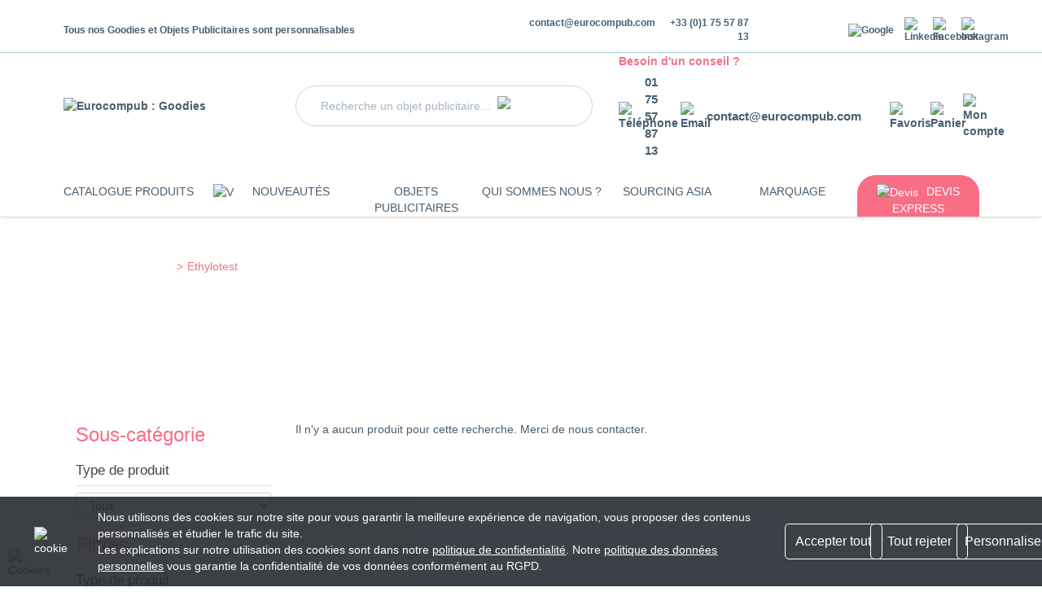

--- FILE ---
content_type: text/html
request_url: https://www.eurocompub.com/categories_Ethylotest__c5596.1_f1.htm
body_size: 65496
content:
<!DOCTYPE html>
<html lang="fr"><head>
<base href="https://www.eurocompub.com/categories.asp"/>
<meta name="version" content="1.1"/>
<meta http-equiv="content-type" content="text/html; charset=iso-8859-1"/>
<meta name="viewport" content="width=device-width, initial-scale=1"/>
<!--meta name="HandheldFriendly" content="true" /-->
<meta name="mobile-web-app-capable" content="yes"/>
<meta name="apple-mobile-web-app-capable" content="yes"/>
<meta name="apple-mobile-web-app-status-bar-style" content="black-translucent"/>
<meta http-equiv="X-UA-Compatible" content="IE=edge"/>
<meta name="msapplication-tap-highlight" content="no"/>
<link rel="shortcut icon" type="image/png" href="images/icon16.png"/>
<link rel="icon" type="image/png" href="images/icon192.png" sizes="192x192"/>
<link rel="apple-touch-icon" href="images/icon180.png" sizes="180x180"/>
<meta name="msapplication-TileImage" content="images/icon144.png"/>
<!--meta name="msapplication-TileColor" content="#d83434" /-->
<meta name="ROBOTS" content=""/>
<link rel="canonical" href="https://www.eurocompub.com/categories_Ethylotest__c5596_f1.htm"/>
<meta http-equiv="content-language" content="fr-fr"/>
<title>Ethylotest publicitaire - Eurocompub</title>
<link rel="stylesheet" type="text/css" href="inc/EVx_0.9.4.css"/>
<script type="text/javascript">var ATUtilsInit='NoFinAtt', iLangue=1, ATapp={SiteIdx:232,SPIdx:6995,SiteUserIdx:3650,SiteEvtIdx:0,SiteEvtLst:0,SiteEvtMax:{},PeopleIdx:0,PeopleGroups:[],Srv:"https://www.extradtp.net/",Root:"https://www.eurocompub.com/",MediasPath:"//www.extradtp.net/Datas/Medias",Lng:1,PdtIdx:'0',CatPdtIdx:'1',MediaMax:[+'200'||200,+'750'||750],dtpPanier:'',PanierType:(+'0'||0),PanierIdx:(+''||0),GPQMode:(+'0'||0),GPQRound:(+'-1'||0)};
</script>
<script type="text/javascript" src="js/utils_18.02.04_T.js"></script>
<script type="text/javascript" src="js/ATAlerts_0.9.99w12.js"></script>
<!-- Smartsupp Live Chat script -->
<script type="text/javascript">
var _smartsupp = _smartsupp || {};
_smartsupp.key = 'dcd9d0bd42c2d31b6f65ff996d0fcc017ee0f1c8';
_smartsupp.offsetY = 130;
window.smartsupp||(function(d) {
	var s,c,o=smartsupp=function(){ o._.push(arguments)};o._=[];
	s=d.getElementsByTagName('script')[0];c=d.createElement('script');
	c.type='text/javascript';c.charset='utf-8';c.async=true;
	c.src='https://www.smartsuppchat.com/loader.js?';s.parentNode.insertBefore(c,s);
})(document);
</script>
<!-- Balisage JSON-LD généré par l'outil d'aide au balisage de données structurées
de Google --> <script type="application/ld+json"> { "@context": "http://schema.org",
"@type": "LocalBusiness", "name": "EUROCOM PUB", "image":
"https://m3.extradtp.net/Org/M3650x384184.svg", "telephone": "01 75 57 87 13",
"email": "contact@eurocompub.com", "address": { "@type": "PostalAddress",
"streetAddress": "54 Rue Saint-Fargeau", "addressLocality": "Paris", "postalCode":
"75020" } } </script>
<script type="text/javascript">
<!--
// Re-definition des options/Messages....
// stPanierLstId='PaniersLst';
// Id de l'objet avec le Nb d'items
// stPanierNbId='PanierNbItems';
// Dans les pages ou on affiche le panier, mettre sur true pour empêcher modifs
// DoReloadIfPanierSelChange=false; 
// DtpMsgCreate et DtpMsgCopy sont redefinis en dehors pour les langues
// DtpMsgCreate='Nouveau Panier:';
// DtpMsgCopy='Nouveau Panier:';
// DtpMsgDel='Destruction du panier \'';
DtpMsgAddOk='';
DtpMsgAddNotOk='';
DtpMsgAddGoSee='';
-->
</script>
<script>
  window.askFeedBack = false;
  const environment = window.location.href.includes('/Sites/Test/') ? 'test' : 'production';
  function initializeSentry() {   
    Sentry.init({
      dsn: "https://723162fc0cf12ebcde43152f1b5d2269@o4508728390909952.ingest.de.sentry.io/4508931638034512",
      integrations: [],
	  
      
      tracesSampleRate: 1.0, 
      replaysSessionSampleRate: 0.1, 
      replaysOnErrorSampleRate: 1.0, 
	  debug: false,
	  environment: environment 
    });
	
	window.onerror = function (message, source, lineno, colno, error) {
  console.error("Erreur détectée :", message, source, lineno, colno, error);
  Sentry.captureException(error || new Error(message));
  if (window.askFeedBack) {
    Sentry.showReportDialog({
      title: "Nous aimerions avoir votre avis !",
      subtitle: "Aidez-nous à améliorer notre application.",
      label: "Laissez un commentaire si vous le souhaitez.",
      eventId: error.eventId
    });
  }
	/*
		  // Capture les erreurs globales
	window.onerror = function (message, source, lineno, colno, error) {
	  console.error("Erreur JavaScript détectée :", message, source, lineno, colno, error);
	  Sentry.captureException(error || new Error(message));
	};
	// Capture les erreurs des promesses non gérées
	window.onunhandledrejection = function (event) {
	  console.error("Rejet de promesse non capturé :", event.reason);
	  Sentry.captureException(event.reason);
	};*/
  }
  }
</script> 
<script src="https://js-de.sentry-cdn.com/723162fc0cf12ebcde43152f1b5d2269.min.js" crossorigin="anonymous" onload="initializeSentry()"></script>
<link rel="stylesheet" type="text/css" href="./blocs/Gcss1.css"/>
<script type="text/javascript" src="./blocs/Gjs1.js?iLangue=1"></script>
<script type="text/javascript" src="https://app.promotron.com/promotron.js?api-key=6Kd5lB3duilOt0pgd8cylZX7ArZ7LdNRHrnp8BlY"></script>

<script async src="https://www.googletagmanager.com/gtag/js"></script>
<script>
window.dataLayer = window.dataLayer || [];
function gtag(){dataLayer.push(arguments);}
gtag('js', new Date());
ATforEach('G-Q51EH38Q8H G-QSWK2F26DS'.split(' '), function(e){if(e) gtag('config',e);});
gtag('event', 'CatProduit', {'idx':+'1'||0,'name':'Automobile'});
</script>
</head>
<body>
<!-- Google Tag Manager -->
<noscript><iframe src="https://www.googletagmanager.com/ns.html?id=GTM-MXRDRTL"
height="0" width="0" style="display:none;visibility:hidden"></iframe></noscript>
<script>(function(w,d,s,l,i){w[l]=w[l]||[];w[l].push({'gtm.start':
new Date().getTime(),event:'gtm.js'});var f=d.getElementsByTagName(s)[0],
j=d.createElement(s),dl=l!='dataLayer'?'&l='+l:'';j.async=true;j.src=
'https://www.googletagmanager.com/gtm.js?id='+i+dl;f.parentNode.insertBefore(j,f);
})(window,document,'script','dataLayer','GTM-MXRDRTL');</script>
<!-- End Google Tag Manager -->

<a name="PageTop" id="PageTop"></a><!-- <AT.PBx>  --><!-- Begin:ATxBlocIdx=19230 --><div class="container-fluid sticky">
	<div class="row align-items-center">
		<div class="col-xl-2 col-lg-2 col-md-3 col-5">
			<a href="./"><img src="//m3.extradtp.net/Org/M3650x384740.svg" class="img-fluid logo" title="Eurocompub : Goodies" alt="Eurocompub : Goodies" loading="lazy"></a>
		</div>
		<div class="col-xl-6 col-md-9 col-lg-10 d-none d-md-block">
			<!-- Begin:ATxBlocIdx=19241 --><ul class="list-inline list-unstyled margin-top-20 d-flex margin-bottom-0">
	<li class="list-inline-item item-nav-head list-animated col" id="dropHeads">
		<a class="dropdown-toggle upper" data-target="#dropel" id="dropdownObjets" data-toggle="dropdown" role="button" aria-haspopup="true" aria-expanded="true"> CATALOGUE PRODUITS
			<img src="//m3.extradtp.net/Org/M3650x384731.svg" class="img-fluid img-down" loading="lazy" alt="menu">
		</a>

		<div class="dropdown-menu" aria-labelledby="dropdownObjets" id="dropels">
			<div class="col-12">

				<ul class="nav nav-categories">
					<li class="dropdown">
						<a id="5165" class="element-drop text-truncate dropdown-toggle bold" href="categories_Fabrique-en-France_c5165.htm" title="Fabriqué en France" data-toggle="dropdown">
							<div class="item-position-nav"><img id="5165-icon-drop" src="//m3.extradtp.net/Org/M3650x384379.svg" title="Fabriqué en France" alt="Fabriqué en France" class="img-responsive position-menu-image" loading="lazy"/></div>
							<div class="item-paraph"><p id="5165-item-drop" class="item-drop-list"><font color="#4f8915"><font color="#337bb5">Fabriqué</font> <font color="#9aa1a6">en</font> <font color="#bf1d1d">France</font></font></p></div>
							<img src="//m3.extradtp.net/Org/M3650x388534.svg" class="img-fluid ico-menu" alt="flèche" title="Fabriqué en France" loading="lazy">
						</a>
						<div class="dropdown-menu dropdown-unstyled dropdown-offset">
							<div class="container-fluid">
								<ul class="nav nav-unstyled nav-categories nav-columns">
									<li><a class="text-truncate" href="categories_Accessoires%2Dde%2Dbureau%2DMade%2Din%2DFrance__c11027.5165_f1.htm" title="Accessoires de bureau - Made in France">Accessoires de bureau</a></li>
									<li><a class="text-truncate" href="categories_Accessoires%2DHigh%2DTech%2DMade%2Din%2DFrance__c11028.5165_f1.htm" title="Accessoires High Tech - Made in France">Accessoires High Tech</a></li>
									<li><a class="text-truncate" href="categories_Agendas%2DMade%2Din%2DFrance__c11029.5165_f1.htm" title="Agendas - Made in France">Agendas</a></li>
									<li><a class="text-truncate" href="categories_Autocollants%2DMade%2Din%2DFrance__c11030.5165_f1.htm" title="Autocollants - Made in France">Autocollants</a></li>
									<li><a class="text-truncate" href="categories_Automobiles%2DMade%2Din%2DFrance__c11031.5165_f1.htm" title="Automobiles - Made in France">Automobiles</a></li>
									<li><a class="text-truncate" href="categories_Badges%2DMade%2Din%2DFrance__c11032.5165_f1.htm" title="Badges - Made in France">Badges</a></li>
									<li><a class="text-truncate" href="categories_Bagagerie%2D%26amp%3B%2DAccessoires%2DMade%2Din%2DFrance__c11051.5165_f1.htm" title="Bagagerie &amp; Accessoires - Made in France">Bagagerie &amp; Accessoires</a></li>
									<li><a class="text-truncate" href="categories_Beaute%2D%26amp%3B%2DSante%2DMade%2Din%2DFrance__c11033.5165_f1.htm" title="Beauté &amp; Santé - Made in France">Beauté &amp; Santé</a></li>
									<li><a class="text-truncate" href="categories_Calendriers%2DMade%2Din%2DFrance__c11034.5165_f1.htm" title="Calendriers - Made in France">Calendriers</a></li>
									<li><a class="text-truncate" href="categories_Crayons%2DMade%2Din%2DFrance__c11035.5165_f1.htm" title="Crayons - Made in France">Crayons</a></li>
									<li><a class="text-truncate" href="categories_Ecologie%2DMade%2Din%2DFrance__c11036.5165_f1.htm" title="Ecologie - Made in France">Ecologie</a></li>
									<li><a class="text-truncate" href="categories_Etuis%2DMade%2Din%2DFrance__c11037.5165_f1.htm" title="Etuis - Made in France">Etuis</a></li>
									<li><a class="text-truncate" href="categories_Gastronomie%2DMade%2Din%2DFrance__c11038.5165_f1.htm" title="Gastronomie - Made in France">Gastronomie</a></li>
									<li><a class="text-truncate" href="categories_Hygiene%2D%26amp%3B%2DSecurite%2DMade%2Din%2DFrance__c11039.5165_f1.htm" title="Hygiène &amp; Sécurité - Made in France">Hygiène &amp; Sécurité</a></li>
									<li><a class="text-truncate" href="categories_Magnets%2DMade%2Din%2DFrance__c11040.5165_f1.htm" title="Magnets - Made in France">Magnets</a></li>
									<li><a class="text-truncate" href="categories_Maison%2D%26amp%3B%2DDecoration%2DMade%2Din%2DFrance__c11041.5165_f1.htm" title="Maison &amp; Décoration - Made in France">Maison &amp; Décoration</a></li>
									<li><a class="text-truncate" href="categories_Montres%2DMade%2Din%2DFrance__c11042.5165_f1.htm" title="Montres - Made in France">Montres</a></li>
									<li><a class="text-truncate" href="categories_Nouveautes%2DMade%2Din%2DFrance__c11043.5165_f1.htm" title="Nouveautés - Made in France">Nouveautés</a></li>
									<li><a class="text-truncate" href="categories_Papeterie%2Ddivers%2DMade%2Din%2DFrance__c11044.5165_f1.htm" title="Papeterie divers - Made in France">Papeterie divers</a></li>
									<li><a class="text-truncate" href="categories_Plantes%2Det%2Dgraines%2DMade%2Din%2DFrance__c11045.5165_f1.htm" title="Plantes et graines - Made in France">Plantes et graines</a></li>
									<li><a class="text-truncate" href="categories_PLV%2DMade%2Din%2DFrance__c11046.5165_f1.htm" title="PLV - Made in France">PLV</a></li>
									<li><a class="text-truncate" href="categories_Sacs%2Dshopping%2D%26amp%3B%2DTote%2Dbags%2DMade%2Din%2DFrance__c11047.5165_f1.htm" title="Sacs shopping &amp; Tote bags - Made in France">Sacs shopping &amp; Tote bags</a></li>
									<li><a class="text-truncate" href="categories_Sport%2D%26amp%3B%2DLoisirs%2DMade%2Din%2DFrance__c11048.5165_f1.htm" title="Sport &amp; Loisirs - Made in France">Sport &amp; Loisirs</a></li>
									<li><a class="text-truncate" href="categories_Stylos%2Det%2DSurligneur%2DMade%2Din%2DFrance__c11049.5165_f1.htm" title="Stylos et Surligneur - Made in France">Stylos et Surligneur</a></li>
									<li><a class="text-truncate" href="categories_Vetements%2D%26amp%3B%2DAccessoires%2DMade%2Din%2DFrance__c11050.5165_f1.htm" title="Vêtements &amp; Accessoires - Made in France">Vêtements &amp; Accessoires</a></li>
								</ul>
							</div>
						</div>
					</li>
					<li class="green-menu">
						<a id="9701" class="element-drop green-color text-truncate dropdown-toggle no-drop" href="categories_Made-in-Europe__c9701_f1.htm">
							<div class="item-position-nav"><img id="9701-icon-drop" src="//m3.extradtp.net/Org/M3650x384378.svg" title="Made in Europe" alt="Made in Europe" class="img-responsive position-menu-image" loading="lazy"/></div>
							<div class="item-paraph"><p id="9701-item-drop" class="item-drop-list"><font color="#165283">Made in Europe</font></p></div>
							<img src="//m3.extradtp.net/Org/M3650x388534.svg" class="img-fluid ico-menu" loading="lazy" alt="menu"> 
						</a>
					</li>
					<li class="dropdown">
						<a id="3135" class="element-drop text-truncate dropdown-toggle bold" href="categories_Eco-Responsable__c3135_f1.htm" title="Eco-Responsable" data-toggle="dropdown">
							<div class="item-position-nav"><img id="3135-icon-drop" src="//m3.extradtp.net/Org/M3650x384375.svg" title="Eco-responsable" alt="Eco responsable" class="img-responsive position-menu-image" loading="lazy"/></div>
							<div class="item-paraph"><p id="3135-item-drop" class="item-drop-list"><font color="#4f8915">Eco-responsable</font></p></div>
							<img src="//m3.extradtp.net/Org/M3650x388534.svg" class="img-fluid ico-menu" alt="flèche" title="Eco-responsable" loading="lazy">
						</a>
						<div class="dropdown-menu dropdown-unstyled dropdown-offset">
							<div class="container-fluid">
								<ul class="nav nav-unstyled nav-categories nav-columns">
									<li>
										<span class="h5 text-truncate sub-category-title padding-left-5">Energie</span>
										<ul class="nav nav-unstyled nav-categories">
											<li><a class="text-truncate" href="categories_Dynamo__c163.3135_f1.htm" title="Dynamo">Dynamo</a></li>
											<li><a class="text-truncate" href="categories_Hydraulique__c4544.3135_f1.htm" title="Hydraulique">Hydraulique</a></li>
											<li><a class="text-truncate" href="categories_Solaire__c164.3135_f1.htm" title="Solaire">Solaire</a></li>
											<li><a class="text-truncate" href="categories_Tous%2Dles%2Deconomiseurs__c6951.3135_f1.htm" title="Tous les économiseurs">Tous les économiseurs</a></li>
										</ul>
									</li>
									<li>
										<span class="h5 text-truncate sub-category-title padding-left-5">Textile / Papeterie</span>
										<ul class="nav nav-unstyled nav-categories">
											<li><a class="text-truncate" href="categories_Papeterie%2Decologique__c6952.3135_f1.htm" title="Papeterie écologique">Papeterie écologique</a></li>
											<li><a class="text-truncate" href="categories_Sacs%2DNaturels__c4542.3135_f1.htm" title="Sacs Naturels">Sacs Naturels</a></li>
											<li><a class="text-truncate" href="categories_Textile%2DEquitable%2D%26amp%3B%2DBio__c3976.3135_f1.htm" title="Textile Equitable &amp; Bio">Textile Equitable &amp; Bio</a></li>
										</ul>
									</li>
									<li>
										<span class="h5 text-truncate sub-category-title padding-left-5">Eco Responsable</span>
										<ul class="nav nav-unstyled nav-categories">
											<li><a class="text-truncate" href="categories_Biodegradable__c3136.3135_f1.htm" title="Biodégradable">Biodégradable</a></li>
											<li><a class="text-truncate" href="categories_Economies%2DEnergie%2D%26amp%3B%2DEau__c3137.3135_f1.htm" title="Economies Energie &amp; Eau">Economies Energie &amp; Eau</a></li>
											<li><a class="text-truncate" href="categories_Equitable%2D%26amp%3B%2DDurable__c9092.3135_f1.htm" title="Equitable &amp; Durable">Equitable &amp; Durable</a></li>
											<li><a class="text-truncate" href="categories_Goodies%2Den%2Dbambou__c10095.3135_f1.htm" title="Goodies en bambou">Goodies en bambou</a></li>
											<li><a class="text-truncate" href="categories_Goodies%2Den%2Dbois__c3139.3135_f1.htm" title="Goodies en bois">Goodies en bois</a></li>
											<li><a class="text-truncate" href="categories_Goodies%2Den%2Dliege__c10525.3135_f1.htm" title="Goodies en liège">Goodies en liège</a></li>
											<li><a class="text-truncate" href="categories_Goodies%2Den%2Dverre__c11141.3135_f1.htm" title="Goodies en verre">Goodies en verre</a></li>
											<li><a class="text-truncate" href="categories_Jeux%2Den%2Dbois__c254.3135_f1.htm" title="Jeux en bois">Jeux en bois</a></li>
											<li><a class="text-truncate" href="categories_Naturel__c3140.3135_f1.htm" title="Naturel">Naturel</a></li>
											<li><a class="text-truncate" href="categories_PET%2Drecycle%2DrPET__c10526.3135_f1.htm" title="PET recyclé - rPET">PET recyclé - rPET</a></li>
											<li><a class="text-truncate" href="categories_Recyclable__c162.3135_f1.htm" title="Recyclable">Recyclable</a></li>
											<li><a class="text-truncate" href="categories_Recycle__c3138.3135_f1.htm" title="Recyclé">Recyclé</a></li>
											<li><a class="text-truncate" href="categories_Stylos%2Decologiques__c11355.3135_f1.htm" title="Stylos écologiques">Stylos écologiques</a></li>
										</ul>
									</li>
									<li>
										<span class="h5 text-truncate sub-category-title padding-left-5">Végétaux</span>
										<ul class="nav nav-unstyled nav-categories">
											<li><a class="text-truncate" href="categories_Graines%2Da%2Dplanter__c9511.3135_f1.htm" title="Graines à planter">Graines à planter</a></li>
											<li><a class="text-truncate" href="categories_Plantes__c6733.3135_f1.htm" title="Plantes">Plantes</a></li>
										</ul>
									</li>
								</ul>
							</div>
						</div>
					</li>
					<li class="dropdown">
						<a id="24" class="element-drop text-truncate dropdown-toggle bold" href="categories_Bagagerie-%26amp%3B-Maroquinerie__c24_f1.htm" title="Tote bags &amp; Bagagerie" data-toggle="dropdown">
							<div class="item-position-nav"><img id="24-icon-drop" src="//m3.extradtp.net/Org/M3650x384382.svg" title="Tote bags &amp; Bagagerie" alt="Tote bags &amp; Bagagerie" class="img-responsive position-menu-image" loading="lazy"/></div>
							<div class="item-paraph"><p id="24-item-drop" class="item-drop-list">Tote bags &amp; Bagagerie</p></div>
							<img src="//m3.extradtp.net/Org/M3650x388534.svg" class="img-fluid ico-menu" alt="flèche" title="Tote bags &amp; Bagagerie" loading="lazy">
						</a>
						<div class="dropdown-menu dropdown-unstyled dropdown-offset">
							<div class="container-fluid">
								<ul class="nav nav-unstyled nav-categories nav-columns">

									<li>
										<span class="h5 text-truncate sub-category-title padding-left-5">Accessoires</span>
										<ul class="nav nav-unstyled nav-categories">
											<li><a class="text-truncate" href="categories_Cirage__c296.24_f1.htm" title="Cirage">Cirage</a></li>
											<li><a class="text-truncate" href="categories_Compagnon%2Dde%2Dvoyage__c428.24_f1.htm" title="Compagnon de voyage">Compagnon de voyage</a></li>
											<li><a class="text-truncate" href="categories_Conferencier__c297.24_f1.htm" title="Conférencier">Conférencier</a></li>
											<li><a class="text-truncate" href="categories_Etiquette%2Da%2Dbagage__c429.24_f1.htm" title="Etiquette à bagage">Etiquette à bagage</a></li>
											<li><a class="text-truncate" href="categories_Organiseur__c298.24_f1.htm" title="Organiseur">Organiseur</a></li>
											<li><a class="text-truncate" href="categories_Pese%2Dbagage__c7266.24_f1.htm" title="Pèse-bagage">Pèse-bagage</a></li>
											<li><a class="text-truncate" href="categories_Pilot%2Dcase__c56.24_f1.htm" title="Pilot case">Pilot case</a></li>
											<li><a class="text-truncate" href="categories_Porte%2Dcartes%2Dde%2Dcredit__c299.24_f1.htm" title="Porte-cartes de crédit">Porte-cartes de crédit</a></li>
											<li><a class="text-truncate" href="categories_Porte%2Dcles%2Dcuir%2Det%2Dsimili%2Dcuir__c677.24_f1.htm" title="Porte-clés cuir et simili cuir">Porte-clés cuir et simili cuir</a></li>
											<li><a class="text-truncate" href="categories_Porte%2Dhabits__c434.24_f1.htm" title="Porte-habits">Porte-habits</a></li>
											<li><a class="text-truncate" href="categories_Porte%2Dmonnaie__c301.24_f1.htm" title="Porte-monnaie">Porte-monnaie</a></li>
											<li><a class="text-truncate" href="categories_Portefeuille__c302.24_f1.htm" title="Portefeuille">Portefeuille</a></li>
											<li><a class="text-truncate" href="categories_Set%2Dde%2Dnettoyage__c304.24_f1.htm" title="Set de nettoyage">Set de nettoyage</a></li>
											<li><a class="text-truncate" href="categories_Set%2Dde%2Dvoyage__c436.24_f1.htm" title="Set de voyage">Set de voyage</a></li>
											<li><a class="text-truncate" href="categories_Trolley__c71.24_f1.htm" title="Trolley">Trolley</a></li>
											<li><a class="text-truncate" href="categories_Trousse%2Da%2Dcles__c305.24_f1.htm" title="Trousse à clés">Trousse à clés</a></li>
										</ul>
									</li>
									<li>
										<span class="h5 text-truncate sub-category-title padding-left-5">Bureau</span>
										<ul class="nav nav-unstyled nav-categories">
											<li><a class="text-truncate" href="categories_Attache%2Dcase__c54.24_f1.htm" title="Attaché case">Attaché case</a></li>
											<li><a class="text-truncate" href="categories_Bourse__c295.24_f1.htm" title="Bourse">Bourse</a></li>
											<li><a class="text-truncate" href="categories_Cartable__c55.24_f1.htm" title="Cartable">Cartable</a></li>
											<li><a class="text-truncate" href="categories_Porte%2Ddocuments__c57.24_f1.htm" title="Porte-documents">Porte-documents</a></li>
											<li><a class="text-truncate" href="categories_Sacoche%2Dordinateur__c673.24_f1.htm" title="Sacoche ordinateur">Sacoche ordinateur</a></li>
										</ul>
									</li>
									<li>
										<span class="h5 text-truncate sub-category-title padding-left-5">Sacs</span>
										<ul class="nav nav-unstyled nav-categories">
											<li><a class="text-truncate" href="categories_Sac%2Da%2Dchaussures__c303.24_f1.htm" title="Sac à chaussures">Sac à chaussures</a></li>
											<li><a class="text-truncate" href="categories_Sac%2Da%2Ddos__c66.24_f1.htm" title="Sac à dos">Sac à dos</a></li>
											<li><a class="text-truncate" href="categories_Sac%2Da%2Dmain__c67.24_f1.htm" title="Sac à main">Sac à main</a></li>
											<li><a class="text-truncate" href="categories_Sac%2Da%2Droulettes__c68.24_f1.htm" title="Sac à roulettes">Sac à roulettes</a></li>
											<li><a class="text-truncate" href="categories_Sac%2Dbanane__c58.24_f1.htm" title="Sac banane">Sac banane</a></li>
											<li><a class="text-truncate" href="categories_Sac%2Dbandouliere__c59.24_f1.htm" title="Sac bandoulière">Sac bandoulière</a></li>
											<li><a class="text-truncate" href="categories_Sac%2Dde%2Dsport__c60.24_f1.htm" title="Sac de sport">Sac de sport</a></li>
											<li><a class="text-truncate" href="categories_Sac%2Dde%2Dvoyage__c61.24_f1.htm" title="Sac de voyage">Sac de voyage</a></li>
											<li><a class="text-truncate" href="categories_Sac%2Ddivers__c62.24_f1.htm" title="Sac divers">Sac divers</a></li>
											<li><a class="text-truncate" href="categories_Sac%2Dmarin__c63.24_f1.htm" title="Sac marin">Sac marin</a></li>
											<li><a class="text-truncate" href="categories_Sac%2Dmono%2Dbretelle__c64.24_f1.htm" title="Sac mono-bretelle">Sac mono-bretelle</a></li>
											<li><a class="text-truncate" href="categories_Sacoche__c69.24_f1.htm" title="Sacoche">Sacoche</a></li>

										</ul>
									</li>
									<li>
										<span class="h5 text-truncate sub-category-title padding-left-5">Voyages</span>
										<ul class="nav nav-unstyled nav-categories">
											<li><a class="text-truncate" href="categories_Set%2Dde%2Dbagages__c70.24_f1.htm" title="Set de bagages">Set de bagages</a></li>
											<li><a class="text-truncate" href="categories_Valise__c72.24_f1.htm" title="Valise">Valise</a></li>
											<li><a class="text-truncate" href="categories_Vanity%2Dcase__c73.24_f1.htm" title="Vanity case">Vanity case</a></li>
										</ul>
									</li>
								</ul>
							</div>
						</div>
					</li>
					<li class="dropdown">
						<a id="36" class="element-drop text-truncate dropdown-toggle bold" href="categories_Accessoires_c36.htm" title="Accessoires" data-toggle="dropdown">
							<div class="item-position-nav"><img id="36-icon-drop" src="//m3.extradtp.net/Org/M3650x384371.svg" title="Accessoires" alt="Accessoires" class="img-responsive position-menu-image" loading="lazy"/></div>
							<div class="item-paraph"><p id="36-item-drop" class="item-drop-list">Accessoires</p></div>
							<img src="//m3.extradtp.net/Org/M3650x388534.svg" class="img-fluid ico-menu" alt="flèche" title="Accessoires" loading="lazy">
						</a>
						<div class="dropdown-menu dropdown-unstyled dropdown-offset">
							<div class="container-fluid">
								<ul class="nav nav-unstyled nav-categories nav-columns">
									<li>
										<span class="h5 text-truncate sub-category-title padding-left-5">Textile</span>
										<ul class="nav nav-unstyled nav-categories">
											<li><a class="text-truncate" href="categories_Accroche%2Dsac__c7267.36_f1.htm" title="Accroche-sac">Accroche-sac</a></li>
											<li><a class="text-truncate" href="categories_Boutons%2Dde%2DManchette__c788.36_f1.htm" title="Boutons de Manchette">Boutons de Manchette</a></li>
											<li><a class="text-truncate" href="categories_Chausse%2Dpied__c345.36_f1.htm" title="Chausse-pied">Chausse-pied</a></li>
											<li><a class="text-truncate" href="categories_Cintre__c427.36_f1.htm" title="Cintre">Cintre</a></li>
											<li><a class="text-truncate" href="categories_Drapeau__c809.36_f1.htm" title="Drapeau">Drapeau</a></li>
											<li><a class="text-truncate" href="categories_Mercerie__c3908.36_f1.htm" title="Mercerie">Mercerie</a></li>
											<li><a class="text-truncate" href="categories_Microfibre__c10574.36_f1.htm" title="Microfibre">Microfibre</a></li>
										</ul>
									</li>
									<li>
										<span class="h5 text-truncate sub-category-title padding-left-5">Divers</span>
										<ul class="nav nav-unstyled nav-categories">
											<li><a class="text-truncate" href="categories_Accessoires%2Daudio__c3178.36_f1.htm" title="Accessoires audio">Accessoires audio</a></li>
											<li><a class="text-truncate" href="categories_Accessoires%2Dinformatiques__c602.36_f1.htm" title="Accessoires informatiques">Accessoires informatiques</a></li>
											<li><a class="text-truncate" href="categories_Accessoires%2Dpour%2Danimaux__c3932.36_f1.htm" title="Accessoires pour animaux">Accessoires pour animaux</a></li>
											<li><a class="text-truncate" href="categories_Accessoires%2Dtablettes__c7207.36_f1.htm" title="Accessoires tablettes">Accessoires tablettes</a></li>
											<li><a class="text-truncate" href="categories_Accessoires%2Dtel%2E%2Dportable__c187.36_f1.htm" title="Accessoires tél. portable">Accessoires tél. portable</a></li>
											<li><a class="text-truncate" href="categories_Badge__c342.36_f1.htm" title="Badge">Badge</a></li>
											<li><a class="text-truncate" href="categories_Bracelet__c8490.36_f1.htm" title="Bracelet">Bracelet</a></li>
											<li><a class="text-truncate" href="categories_Briquet__c343.36_f1.htm" title="Briquet">Briquet</a></li>
											<li><a class="text-truncate" href="categories_Brosse%2Da%2Dhabits__c344.36_f1.htm" title="Brosse à habits">Brosse à habits</a></li>
											<li><a class="text-truncate" href="categories_Cadenas__c16.36_f1.htm" title="Cadenas">Cadenas</a></li>
											<li><a class="text-truncate" href="categories_Coupe%2Dcigares__c366.36_f1.htm" title="Coupe-cigares">Coupe-cigares</a></li>
											<li><a class="text-truncate" href="categories_Cubes__c757.36_f1.htm" title="Cubes">Cubes</a></li>
											<li><a class="text-truncate" href="categories_Eventail__c806.36_f1.htm" title="Eventail">Eventail</a></li>
											<li><a class="text-truncate" href="categories_Flasque__c367.36_f1.htm" title="Flasque">Flasque</a></li>
											<li><a class="text-truncate" href="categories_Marque%2Dpage__c7274.36_f1.htm" title="Marque-page">Marque-page</a></li>
											<li><a class="text-truncate" href="categories_Nettoyeur%2DCD__c201.36_f1.htm" title="Nettoyeur CD">Nettoyeur CD</a></li>
											<li><a class="text-truncate" href="categories_Piles__c203.36_f1.htm" title="Piles">Piles</a></li>
											<li><a class="text-truncate" href="categories_Pin%2Ds__c783.36_f1.htm" title="Pin's">Pin's</a></li>
											<li><a class="text-truncate" href="categories_Porte%2DCD__c433.36_f1.htm" title="Porte-CD">Porte-CD</a></li>
											<li><a class="text-truncate" href="categories_Sac%2Dshopping__c65.36_f1.htm" title="Sac shopping">Sac shopping</a></li>
											<li><a class="text-truncate" href="categories_Stylet%2Dtactile__c6872.36_f1.htm" title="Stylet tactile">Stylet tactile</a></li>
											<li><a class="text-truncate" href="categories_Support%2Dtel%2E%2Dportable__c208.36_f1.htm" title="Support tél. portable">Support tél. portable</a></li>
											<li><a class="text-truncate" href="categories_Tote%2Dbag__c9036.36_f1.htm" title="Tote bag">Tote bag</a></li>
											<li><a class="text-truncate" href="categories_Tour%2Dde%2Dcou%2D%28lanyard%29__c363.36_f1.htm" title="Tour de cou (lanyard)">Tour de cou (lanyard)</a></li>
											<li><a class="text-truncate" href="categories_Trousse%2Da%2Dcouture__c364.36_f1.htm" title="Trousse à couture">Trousse à couture</a></li>
										</ul>
									</li>
									<li>
										<span class="h5 text-truncate sub-category-title padding-left-5">Etuis</span>
										<ul class="nav nav-unstyled nav-categories">
											<li><a class="text-truncate" href="categories_Ecrin%2Da%2Dmontre__c222.36_f1.htm" title="Ecrin à montre">Ecrin à montre</a></li>
											<li><a class="text-truncate" href="categories_Ecrin%2Da%2Dstylos__c174.36_f1.htm" title="Ecrin à stylos">Ecrin à stylos</a></li>
											<li><a class="text-truncate" href="categories_Emballages__c8701.36_f1.htm" title="Emballages">Emballages</a></li>
											<li><a class="text-truncate" href="categories_Essuie%2Dlunettes__c7270.36_f1.htm" title="Essuie lunettes">Essuie lunettes</a></li>
											<li><a class="text-truncate" href="categories_Etui%2Da%2Dcigarettes__c347.36_f1.htm" title="Etui à cigarettes">Etui à cigarettes</a></li>
											<li><a class="text-truncate" href="categories_Etui%2Da%2Dlunettes__c348.36_f1.htm" title="Etui à lunettes">Etui à lunettes</a></li>
											<li><a class="text-truncate" href="categories_Etui%2Da%2Dstylos__c890.36_f1.htm" title="Etui à stylos">Etui à stylos</a></li>
											<li><a class="text-truncate" href="categories_Etuis__c346.36_f1.htm" title="Etuis">Etuis</a></li>
										</ul>
									</li>
									<li>
										<span class="h5 text-truncate sub-category-title padding-left-5">Parapluie</span>
										<ul class="nav nav-unstyled nav-categories">
											<li><a class="text-truncate" href="categories_Parapluie%2Dclassique__c328.36_f1.htm" title="Parapluie classique">Parapluie classique</a></li>
											<li><a class="text-truncate" href="categories_Parapluie%2Dcompact__c329.36_f1.htm" title="Parapluie compact">Parapluie compact</a></li>
											<li><a class="text-truncate" href="categories_Parapluie%2Dde%2Dgolf__c219.36_f1.htm" title="Parapluie de golf">Parapluie de golf</a></li>
											<li><a class="text-truncate" href="categories_Parapluie%2Denfant__c330.36_f1.htm" title="Parapluie enfant">Parapluie enfant</a></li>
											<li><a class="text-truncate" href="categories_Parapluies%2D%28toute%2Dla%2Dgamme%29__c5857.36_f1.htm" title="Parapluies (toute la gamme)">Parapluies (toute la gamme)</a></li>
										</ul>
									</li>
									<li>
										<span class="h5 text-truncate sub-category-title padding-left-5">Porte-clés</span>
										<ul class="nav nav-unstyled nav-categories">
											<li><a class="text-truncate" href="categories_Porte%2Dcles%2D%28toute%2Dla%2Dgamme%29__c6734.36_f1.htm" title="Porte-clés (toute la gamme)">Porte-clés (toute la gamme)</a></li>
											<li><a class="text-truncate" href="categories_Porte%2Dcles%2D2%2Dmatieres__c7276.36_f1.htm" title="Porte-clés 2 matières">Porte-clés 2 matières</a></li>
											<li><a class="text-truncate" href="categories_Porte%2Dcles%2D2%2Dusages__c354.36_f1.htm" title="Porte-clés 2 usages">Porte-clés 2 usages</a></li>
											<li><a class="text-truncate" href="categories_Porte%2Dcles%2Dbois%2Dtissu__c7275.36_f1.htm" title="Porte-clés bois/tissu">Porte-clés bois/tissu</a></li>
											<li><a class="text-truncate" href="categories_Porte%2Dcles%2Djeton__c355.36_f1.htm" title="Porte-clés jeton">Porte-clés jeton</a></li>
											<li><a class="text-truncate" href="categories_Porte%2Dcles%2Dlumineux__c356.36_f1.htm" title="Porte-clés lumineux">Porte-clés lumineux</a></li>
											<li><a class="text-truncate" href="categories_Porte%2Dcles%2Dmetal__c357.36_f1.htm" title="Porte-clés métal">Porte-clés métal</a></li>
											<li><a class="text-truncate" href="categories_Porte%2Dcles%2Dplastique__c358.36_f1.htm" title="Porte-clés plastique">Porte-clés plastique</a></li>
										</ul>
									</li>
								</ul>
							</div>
						</div>
					</li>
					<li class="dropdown">
						<a id="28" class="element-drop text-truncate dropdown-toggle bold" href="categories_High-Tech_c28.htm" title="High tech &amp; Horlogerie" data-toggle="dropdown">
							<div class="item-position-nav"><img id="28-icon-drop" src="//m3.extradtp.net/Org/M3650x384377.svg" title="High tech &amp; Horlogerie" alt="High tech &amp; Horlogerie" class="img-responsive position-menu-image" loading="lazy" /></div>
							<div class="item-paraph"><p id="28-item-drop" class="item-drop-list">High tech &amp; Horlogerie</p></div>
							<img src="//m3.extradtp.net/Org/M3650x388534.svg" class="img-fluid ico-menu" alt="flèche" title="High tech &amp; Horlogerie" loading="lazy">
						</a>
						<div class="dropdown-menu dropdown-unstyled dropdown-offset">
							<div class="container-fluid">
								<ul class="nav nav-unstyled nav-categories nav-columns">
									<li>
										<span class="h5 text-truncate sub-category-title padding-left-5">Accessoires</span>
										<ul class="nav nav-unstyled nav-categories">
											<li><a class="text-truncate" href="categories_Adaptateur__c426.28_f1.htm" title="Adaptateur">Adaptateur</a></li>
											<li><a class="text-truncate" href="categories_Batterie%2Dexterne__c7298.28_f1.htm" title="Batterie externe">Batterie externe</a></li>
											<li><a class="text-truncate" href="categories_Cable%2Dde%2Dcharge__c9515.28_f1.htm" title="Câble de charge">Câble de charge</a></li>
											<li><a class="text-truncate" href="categories_Chargeur__c191.28_f1.htm" title="Chargeur">Chargeur</a></li>
											<li><a class="text-truncate" href="categories_Chargeur%2Da%2Dinduction__c9516.28_f1.htm" title="Chargeur à induction">Chargeur à induction</a></li>
											<li><a class="text-truncate" href="categories_Chargeur%2Dde%2Dvoiture__c9513.28_f1.htm" title="Chargeur de voiture">Chargeur de voiture</a></li>
											<li><a class="text-truncate" href="categories_Chargeur%2Dmural__c9514.28_f1.htm" title="Chargeur mural">Chargeur mural</a></li>
											<li><a class="text-truncate" href="categories_Clavier__c669.28_f1.htm" title="Clavier">Clavier</a></li>
											<li><a class="text-truncate" href="categories_Coque%2Dtel%2E%2Dportable__c7277.28_f1.htm" title="Coque tél. portable">Coque tél. portable</a></li>
											<li><a class="text-truncate" href="categories_Ecouteurs%2Dfilaires__c898.28_f1.htm" title="Ecouteurs filaires">Ecouteurs filaires</a></li>
											<li><a class="text-truncate" href="categories_Etui%2Dtablette__c6929.28_f1.htm" title="Etui tablette">Etui tablette</a></li>
											<li><a class="text-truncate" href="categories_Hub%2DUSB__c236.28_f1.htm" title="Hub USB">Hub USB</a></li>
											<li><a class="text-truncate" href="categories_Kit%2Dmains%2Dlibres__c195.28_f1.htm" title="Kit mains-libres">Kit mains-libres</a></li>
											<li><a class="text-truncate" href="categories_Perche%2Da%2Dselfie__c8207.28_f1.htm" title="Perche à selfie">Perche à selfie</a></li>
										</ul>
									</li>
									<li>
										<span class="h5 text-truncate sub-category-title padding-left-5">Clé USB</span>
										<ul class="nav nav-unstyled nav-categories">
											<li><a class="text-truncate" href="categories_Cle%2DUSB%2D1%2DGo__c7519.28_f1.htm" title="Clé USB  1 Go">Clé USB  1 Go</a></li>
											<li><a class="text-truncate" href="categories_Cle%2DUSB%2D2%2DGo__c7520.28_f1.htm" title="Clé USB  2 Go">Clé USB  2 Go</a></li>
											<li><a class="text-truncate" href="categories_Cle%2DUSB%2D4%2DGo__c7522.28_f1.htm" title="Clé USB  4 Go">Clé USB  4 Go</a></li>
											<li><a class="text-truncate" href="categories_Cle%2DUSB%2D8%2DGo__c7523.28_f1.htm" title="Clé USB  8 Go">Clé USB  8 Go</a></li>
											<li><a class="text-truncate" href="categories_Cle%2DUSB%2D128%2DGo__c10901.28_f1.htm" title="Clé USB 128 Go">Clé USB 128 Go</a></li>
											<li><a class="text-truncate" href="categories_Cle%2DUSB%2D16%2DGo__c7524.28_f1.htm" title="Clé USB 16 Go">Clé USB 16 Go</a></li>
											<li><a class="text-truncate" href="categories_Cle%2DUSB%2D32%2DGo__c7525.28_f1.htm" title="Clé USB 32 Go">Clé USB 32 Go</a></li>
											<li><a class="text-truncate" href="categories_Cle%2DUSB%2D64%2DGo__c7534.28_f1.htm" title="Clé USB 64 Go">Clé USB 64 Go</a></li>
											<li><a class="text-truncate" href="categories_Cle%2DUSB%2DAntibacterienne__c10399.28_f1.htm" title="Clé USB Antibactérienne">Clé USB Antibactérienne</a></li>
											<li><a class="text-truncate" href="categories_Cle%2DUSB%2DBois__c7526.28_f1.htm" title="Clé USB Bois">Clé USB Bois</a></li>
											<li><a class="text-truncate" href="categories_Cle%2DUSB%2DCuir__c7532.28_f1.htm" title="Clé USB Cuir">Clé USB Cuir</a></li>
											<li><a class="text-truncate" href="categories_Cle%2DUSB%2DFormat%2DCarte__c7530.28_f1.htm" title="Clé USB Format Carte">Clé USB Format Carte</a></li>
											<li><a class="text-truncate" href="categories_Cle%2DUSB%2DLumineuse__c7533.28_f1.htm" title="Clé USB Lumineuse">Clé USB Lumineuse</a></li>
											<li><a class="text-truncate" href="categories_Cle%2DUSB%2DMetal__c7528.28_f1.htm" title="Clé USB Métal">Clé USB Métal</a></li>
											<li><a class="text-truncate" href="categories_Cle%2DUSB%2DPlastique__c7527.28_f1.htm" title="Clé USB Plastique">Clé USB Plastique</a></li>
											<li><a class="text-truncate" href="categories_Cle%2DUSB%2DRecycle__c7531.28_f1.htm" title="Clé USB Recyclé">Clé USB Recyclé</a></li>
											<li><a class="text-truncate" href="categories_Cles%2DUSB%2D%28toute%2Dla%2Dgamme%29__c235.28_f1.htm" title="Clés USB (toute la gamme)">Clés USB (toute la gamme)</a></li>
										</ul>
									</li>
									<li>
										<span class="h5 text-truncate sub-category-title padding-left-5">Multimédia</span>
										<ul class="nav nav-unstyled nav-categories">
											<li><a class="text-truncate" href="categories_Appareil%2Dphoto__c188.28_f1.htm" title="Appareil photo">Appareil photo</a></li>
											<li><a class="text-truncate" href="categories_Aspirateur__c341.28_f1.htm" title="Aspirateur">Aspirateur</a></li>
											<li><a class="text-truncate" href="categories_Baladeur__c189.28_f1.htm" title="Baladeur">Baladeur</a></li>
											<li><a class="text-truncate" href="categories_Bluetooth__c3306.28_f1.htm" title="Bluetooth">Bluetooth</a></li>
											<li><a class="text-truncate" href="categories_Bracelet%2Dconnecte__c8495.28_f1.htm" title="Bracelet connecté">Bracelet connecté</a></li>
											<li><a class="text-truncate" href="categories_Camera__c462.28_f1.htm" title="Caméra">Caméra</a></li>
											<li><a class="text-truncate" href="categories_Casque%2Daudio__c7500.28_f1.htm" title="Casque audio">Casque audio</a></li>
											<li><a class="text-truncate" href="categories_Casque%2DVR__c8698.28_f1.htm" title="Casque VR">Casque VR</a></li>
											<li><a class="text-truncate" href="categories_Chaine%2DHi%2DFi__c200.28_f1.htm" title="Chaîne Hi-Fi">Chaîne Hi-Fi</a></li>
											<li><a class="text-truncate" href="categories_Convertisseur__c192.28_f1.htm" title="Convertisseur">Convertisseur</a></li>
											<li><a class="text-truncate" href="categories_Dictaphone%2DMemo__c193.28_f1.htm" title="Dictaphone/Mémo">Dictaphone/Mémo</a></li>
											<li><a class="text-truncate" href="categories_Disque%2DDur__c6520.28_f1.htm" title="Disque Dur">Disque Dur</a></li>
											<li><a class="text-truncate" href="categories_Drone__c8697.28_f1.htm" title="Drone">Drone</a></li>
											<li><a class="text-truncate" href="categories_Ecouteurs%2Dsans%2Dfil__c9512.28_f1.htm" title="Ecouteurs sans fil">Ecouteurs sans fil</a></li>
											<li><a class="text-truncate" href="categories_GPS__c3171.28_f1.htm" title="GPS">GPS</a></li>
											<li><a class="text-truncate" href="categories_Haut%2Dparleurs__c194.28_f1.htm" title="Haut-parleurs">Haut-parleurs</a></li>
											<li><a class="text-truncate" href="categories_Home%2Dcinema__c615.28_f1.htm" title="Home cinéma">Home cinéma</a></li>
											<li><a class="text-truncate" href="categories_Imprimante__c610.28_f1.htm" title="Imprimante">Imprimante</a></li>
											<li><a class="text-truncate" href="categories_Karaoke__c900.28_f1.htm" title="Karaoké">Karaoké</a></li>
											<li><a class="text-truncate" href="categories_Lecteur%2DCD__c196.28_f1.htm" title="Lecteur CD">Lecteur CD</a></li>
											<li><a class="text-truncate" href="categories_Lecteur%2Dde%2Dcarte%2Da%2Dpuce__c448.28_f1.htm" title="Lecteur de carte à puce">Lecteur de carte à puce</a></li>
											<li><a class="text-truncate" href="categories_Lecteur%2Dde%2Dcarte%2Dmemoire__c199.28_f1.htm" title="Lecteur de carte mémoire">Lecteur de carte mémoire</a></li>
											<li><a class="text-truncate" href="categories_Lecteur%2DDVD__c197.28_f1.htm" title="Lecteur DVD">Lecteur DVD</a></li>
											<li><a class="text-truncate" href="categories_Lecteur%2DMP3__c198.28_f1.htm" title="Lecteur MP3">Lecteur MP3</a></li>
											<li><a class="text-truncate" href="categories_Lecteur%2DVideo__c2184.28_f1.htm" title="Lecteur Vidéo">Lecteur Vidéo</a></li>
											<li><a class="text-truncate" href="categories_Liseuse__c4543.28_f1.htm" title="Liseuse">Liseuse</a></li>
											<li><a class="text-truncate" href="categories_Organiseur%2Delectronique__c202.28_f1.htm" title="Organiseur électronique">Organiseur électronique</a></li>
											<li><a class="text-truncate" href="categories_Photo%2Dnumerique__c2167.28_f1.htm" title="Photo numérique">Photo numérique</a></li>
											<li><a class="text-truncate" href="categories_Powerbank__c7299.28_f1.htm" title="Powerbank">Powerbank</a></li>
											<li><a class="text-truncate" href="categories_Radio__c204.28_f1.htm" title="Radio">Radio</a></li>
											<li><a class="text-truncate" href="categories_Radio%2Dde%2Ddouche__c205.28_f1.htm" title="Radio de douche">Radio de douche</a></li>
											<li><a class="text-truncate" href="categories_Radio%2Dreveil__c206.28_f1.htm" title="Radio-réveil">Radio-réveil</a></li>
											<li><a class="text-truncate" href="categories_Rallonge%2Dde%2Dcable__c237.28_f1.htm" title="Rallonge de câble">Rallonge de câble</a></li>
											<li><a class="text-truncate" href="categories_Scanner__c611.28_f1.htm" title="Scanner">Scanner</a></li>
											<li><a class="text-truncate" href="categories_Set%2DInformatique__c238.28_f1.htm" title="Set Informatique">Set Informatique</a></li>
											<li><a class="text-truncate" href="categories_Souris__c239.28_f1.htm" title="Souris">Souris</a></li>
											<li><a class="text-truncate" href="categories_Station%2Dmeteo__c207.28_f1.htm" title="Station météo">Station météo</a></li>
											<li><a class="text-truncate" href="categories_Stylo%2DUSB__c7529.28_f1.htm" title="Stylo USB">Stylo USB</a></li>
											<li><a class="text-truncate" href="categories_Telephone__c670.28_f1.htm" title="Téléphone">Téléphone</a></li>
											<li><a class="text-truncate" href="categories_Televiseur__c212.28_f1.htm" title="Téléviseur">Téléviseur</a></li>
											<li><a class="text-truncate" href="categories_Thermometre%2Delectronique__c2417.28_f1.htm" title="Thermomètre électronique">Thermomètre électronique</a></li>
											<li><a class="text-truncate" href="categories_TNT__c3172.28_f1.htm" title="TNT">TNT</a></li>
											<li><a class="text-truncate" href="categories_Traducteur%2Delectronique__c210.28_f1.htm" title="Traducteur électronique">Traducteur électronique</a></li>
											<li><a class="text-truncate" href="categories_Webcam__c241.28_f1.htm" title="Webcam">Webcam</a></li>
											<li><a class="text-truncate" href="categories_WiFi__c3305.28_f1.htm" title="WiFi">WiFi</a></li>
										</ul>
									</li>
									<li>
										<span class="h5 text-truncate sub-category-title padding-left-5">Horloge / Montre</span>
										<ul class="nav nav-unstyled nav-categories">
											<li><a class="category" href="categories_Horloge%2Dde%2Dbureau__c223.31_f1.htm" title="Horloge de bureau">Horloge de bureau</a></li>
											<li><a class="category" href="categories_Horloge%2Dmurale__c2186.31_f1.htm" title="Horloge murale">Horloge murale</a></li>
											<li><a class="category" href="categories_Hygrometre__c224.31_f1.htm" title="Hygromètre">Hygromètre</a></li>
											<li><a class="category" href="categories_Montre%2Danalogique__c228.31_f1.htm" title="Montre analogique">Montre analogique</a></li>
											<li><a class="category" href="categories_Montre%2Dchrono__c229.31_f1.htm" title="Montre chrono">Montre chrono</a></li>
											<li><a class="category" href="categories_Montre%2Dconnectee__c9510.31_f1.htm" title="Montre connectée">Montre connectée</a></li>
											<li><a class="category" href="categories_Montre%2Ddesign__c1943.31_f1.htm" title="Montre design">Montre design</a></li>
											<li><a class="category" href="categories_Montre%2DEnfant__c225.31_f1.htm" title="Montre Enfant">Montre Enfant</a></li>
											<li><a class="category" href="categories_Montre%2DFemme__c226.31_f1.htm" title="Montre Femme">Montre Femme</a></li>
											<li><a class="category" href="categories_Montre%2DHomme__c1942.31_f1.htm" title="Montre Homme">Montre Homme</a></li>
											<li><a class="category" href="categories_Montre%2DLCD__c227.31_f1.htm" title="Montre LCD">Montre LCD</a></li>
											<li><a class="category" href="categories_Montre%2Dsport__c605.31_f1.htm" title="Montre sport">Montre sport</a></li>
											<li><a class="category" href="categories_Montres%2D%28toute%2Dla%2Dgamme%29__c5862.31_f1.htm" title="Montres (toute la gamme)">Montres (toute la gamme)</a></li>
											<li><a class="category" href="categories_Parure%2Dde%2DMontres__c787.31_f1.htm" title="Parure de Montres">Parure de Montres</a></li>
											<li><a class="category" href="categories_Pendule__c230.31_f1.htm" title="Pendule">Pendule</a></li>
											<li><a class="category" href="categories_Reveil%2Danalogique__c231.31_f1.htm" title="Réveil analogique">Réveil analogique</a></li>
											<li><a class="category" href="categories_Reveil%2Dnumerique__c232.31_f1.htm" title="Réveil numérique">Réveil numérique</a></li>
										</ul>
									</li>
									<li>
										<span class="h5 text-truncate sub-category-title padding-left-5">Accessoires</span>
										<ul class="nav nav-unstyled nav-categories">
											<li><a class="category" href="categories_Chronometre__c221.31_f1.htm" title="Chronomètre">Chronomètre</a></li>
										</ul>
									</li>
								</ul>
							</div>
						</div>
					</li>
					<li class="dropdown">
						<a id="25" class="element-drop text-truncate dropdown-toggle bold" href="categories_Beaute_c25.htm" title="Beauté &amp; Santé" data-toggle="dropdown">
							<div class="item-position-nav"><img id="25-icon-drop" src="//m3.extradtp.net/Org/M3650x384372.svg" title="Beauté &amp; Santé" alt="Beauté &amp; Santé" class="img-responsive position-menu-image" loading="lazy"/></div>
							<div class="item-paraph"><p id="25-item-drop" class="item-drop-list">Beauté &amp; Santé</p></div>
							<img src="//m3.extradtp.net/Org/M3650x388534.svg" class="img-fluid ico-menu" alt="flèche" title="Beauté &amp; Santé" loading="lazy">
						</a>
						<div class="dropdown-menu dropdown-unstyled dropdown-offset">
							<div class="container-fluid">
								<ul class="nav nav-unstyled nav-categories nav-columns">
									<li>
										<span class="h5 text-truncate sub-category-title padding-left-5">Accessoires</span>
										<ul class="nav nav-unstyled nav-categories">
											<li><a class="text-truncate" href="categories_Atomiseur__c604.25_f1.htm" title="Atomiseur">Atomiseur</a></li>
											<li><a class="text-truncate" href="categories_Boite%2Da%2Dpilules__c374.25_f1.htm" title="Boîte à pilules">Boîte à pilules</a></li>
											<li><a class="text-truncate" href="categories_Boite%2Dpremiers%2Dsecours__c12233.25_f1.htm" title="Boîte premiers secours">Boîte premiers secours</a></li>
											<li><a class="text-truncate" href="categories_Bracelet%2DBijou__c74.25_f1.htm" title="Bracelet Bijou">Bracelet Bijou</a></li>
											<li><a class="text-truncate" href="categories_Masseur__c79.25_f1.htm" title="Masseur">Masseur</a></li>
											<li><a class="text-truncate" href="categories_Miroir__c80.25_f1.htm" title="Miroir">Miroir</a></li>
											<li><a class="text-truncate" href="categories_Pese%2Dpersonne__c456.25_f1.htm" title="Pèse-personne">Pèse-personne</a></li>
											<li><a class="text-truncate" href="categories_Relaxation__c3309.25_f1.htm" title="Relaxation">Relaxation</a></li>
											<li><a class="text-truncate" href="categories_Tensiometre__c375.25_f1.htm" title="Tensiomètre">Tensiomètre</a></li>
											<li><a class="text-truncate" href="categories_Thermometre%2Dmedical__c12237.25_f1.htm" title="Thermomètre médical">Thermomètre médical</a></li>
											<li><a class="text-truncate" href="categories_Trousse%2Dde%2Dtoilette__c438.25_f1.htm" title="Trousse de toilette">Trousse de toilette</a></li>
										</ul>
									</li>
									<li>
										<span class="h5 text-truncate sub-category-title padding-left-5">Hygiène</span>
										<ul class="nav nav-unstyled nav-categories">
											<li><a class="text-truncate" href="categories_Brosse%2Da%2Ddents__c76.25_f1.htm" title="Brosse à dents">Brosse à dents</a></li>
											<li><a class="text-truncate" href="categories_Coronavirus__c10163.25_f1.htm" title="Coronavirus">Coronavirus</a></li>
											<li><a class="text-truncate" href="categories_Eponge__c1887.25_f1.htm" title="Eponge">Eponge</a></li>
											<li><a class="text-truncate" href="categories_Gel%2Dhydroalcoolique__c12234.25_f1.htm" title="Gel hydroalcoolique">Gel hydroalcoolique</a></li>
											<li><a class="text-truncate" href="categories_Hygiene%2D%26amp%3B%2DSecurite__c10162.25_f1.htm" title="Hygiène &amp; Sécurité">Hygiène &amp; Sécurité</a></li>
											<li><a class="text-truncate" href="categories_Masque%2Dde%2Dprotection__c12235.25_f1.htm" title="Masque de protection">Masque de protection</a></li>
											<li><a class="text-truncate" href="categories_Mouchoirs__c4047.25_f1.htm" title="Mouchoirs">Mouchoirs</a></li>
											<li><a class="text-truncate" href="categories_Preservatif__c12236.25_f1.htm" title="Préservatif">Préservatif</a></li>
										</ul>
									</li>
									<li>
										<span class="h5 text-truncate sub-category-title padding-left-5">Beauté</span>
										<ul class="nav nav-unstyled nav-categories">
											<li><a class="text-truncate" href="categories_Baume%2Da%2Dlevres__c12232.25_f1.htm" title="Baume à lèvres">Baume à lèvres</a></li>
											<li><a class="text-truncate" href="categories_Bijoux__c896.25_f1.htm" title="Bijoux">Bijoux</a></li>
											<li><a class="text-truncate" href="categories_Brosse%2Da%2Dcheveux__c75.25_f1.htm" title="Brosse à cheveux">Brosse à cheveux</a></li>
											<li><a class="text-truncate" href="categories_Maquillage__c78.25_f1.htm" title="Maquillage">Maquillage</a></li>
											<li><a class="text-truncate" href="categories_Parfum__c454.25_f1.htm" title="Parfum">Parfum</a></li>
											<li><a class="text-truncate" href="categories_Peigne__c81.25_f1.htm" title="Peigne">Peigne</a></li>
											<li><a class="text-truncate" href="categories_Rasoir__c435.25_f1.htm" title="Rasoir">Rasoir</a></li>
											<li><a class="text-truncate" href="categories_Savonnette__c678.25_f1.htm" title="Savonnette">Savonnette</a></li>
											<li><a class="text-truncate" href="categories_Seche%2Dcheveux__c437.25_f1.htm" title="Sèche-cheveux">Sèche-cheveux</a></li>
											<li><a class="text-truncate" href="categories_Set%2Dcosmetique__c83.25_f1.htm" title="Set cosmétique">Set cosmétique</a></li>
											<li><a class="text-truncate" href="categories_Set%2Dde%2Dbain__c897.25_f1.htm" title="Set de bain">Set de bain</a></li>
											<li><a class="text-truncate" href="categories_Set%2Dde%2Dmanucure__c84.25_f1.htm" title="Set de manucure">Set de manucure</a></li>
											<li><a class="text-truncate" href="categories_Set%2Dde%2Drasage__c85.25_f1.htm" title="Set de rasage">Set de rasage</a></li>
										</ul>
									</li>
								</ul>
							</div>
						</div>
					</li>		
					<li class="dropdown">
						<a id="2" class="element-drop text-truncate dropdown-toggle bold" href="categories_Bricolage_c2.htm" title="Bricolage &amp; Automobile" data-toggle="dropdown">
							<div class="item-position-nav"><img id="2-icon-drop" src="//m3.extradtp.net/Org/M3650x384373.svg" title="Bricolage &amp; Automobile" alt="Bricolage &amp; Automobile" class="img-responsive position-menu-image" loading="lazy"/></div>
							<div class="item-paraph"><p id="2-item-drop" class="item-drop-list">Bricolage &amp; Automobile</p></div>
							<img src="//m3.extradtp.net/Org/M3650x388534.svg" class="img-fluid ico-menu" alt="flèche" title="Bricolage &amp; Automobile" loading="lazy">
						</a>
						<div class="dropdown-menu dropdown-unstyled dropdown-offset">
							<div class="container-fluid">
								<ul class="nav nav-unstyled nav-categories nav-columns">
									<li>
										<span class="h5 text-truncate sub-category-title padding-left-5">Divers</span>
										<ul class="nav nav-unstyled nav-categories">
											<li><a class="text-truncate" href="categories_Lampe%2Dde%2Dpoche__c168.2_f1.htm" title="Lampe de poche">Lampe de poche</a></li>
											<li><a class="text-truncate" href="categories_Lampe%2DLED__c165.2_f1.htm" title="Lampe LED">Lampe LED</a></li>
											<li><a class="text-truncate" href="categories_Lampe%2Dtorche__c169.2_f1.htm" title="Lampe torche">Lampe torche</a></li>
											<li><a class="text-truncate" href="categories_Porte%2Doutils__c685.2_f1.htm" title="Porte-outils">Porte-outils</a></li>
										</ul>
									</li>
									<li>
										<span class="h5 text-truncate sub-category-title padding-left-5">Outils / Matériel</span>
										<ul class="nav nav-unstyled nav-categories">
											<li><a class="text-truncate" href="categories_Coffret%2Da%2Doutils__c87.2_f1.htm" title="Coffret à outils">Coffret à outils</a></li>
											<li><a class="text-truncate" href="categories_Jardinage__c160.2_f1.htm" title="Jardinage">Jardinage</a></li>
											<li><a class="text-truncate" href="categories_Metre%2Druban__c89.2_f1.htm" title="Mètre ruban">Mètre ruban</a></li>
											<li><a class="text-truncate" href="categories_Niveau__c90.2_f1.htm" title="Niveau">Niveau</a></li>
											<li><a class="text-truncate" href="categories_Outils__c91.2_f1.htm" title="Outils">Outils</a></li>
											<li><a class="text-truncate" href="categories_Perceuse__c459.2_f1.htm" title="Perceuse">Perceuse</a></li>
											<li><a class="text-truncate" href="categories_Pince%2Dmulti%2Dfonctions__c2317.2_f1.htm" title="Pince multi-fonctions">Pince multi-fonctions</a></li>
											<li><a class="text-truncate" href="categories_Tournevis__c7268.2_f1.htm" title="Tournevis">Tournevis</a></li>
											<li><a class="text-truncate" href="categories_Trousse%2Da%2Doutils__c93.2_f1.htm" title="Trousse à outils">Trousse à outils</a></li>
										</ul>
									</li>
									<li>
										<span class="h5 text-truncate sub-category-title padding-left-5">Accessoires</span>
										<ul class="nav nav-unstyled nav-categories">
											<li><a class="text-truncate" href="categories_Accessoires%2Dauto__c44.1_f1.htm" title="Accessoires auto">Accessoires auto</a></li>
											<li><a class="text-truncate" href="categories_Disque%2Dde%2Dstationnement__c7503.1_f1.htm" title="Disque de stationnement ">Disque de stationnement </a></li>
											<li><a class="text-truncate" href="categories_Pare%2Dsoleil__c50.1_f1.htm" title="Pare-soleil">Pare-soleil</a></li>
											<li><a class="text-truncate" href="categories_Porte%2Dpapiers%2Dvoiture__c11143.1_f1.htm" title="Porte papiers voiture">Porte papiers voiture</a></li>
											<li><a class="text-truncate" href="categories_Porte%2Dtickets__c51.1_f1.htm" title="Porte-tickets">Porte-tickets</a></li>
											<li><a class="text-truncate" href="categories_Raclette__c52.1_f1.htm" title="Raclette">Raclette</a></li>
										</ul>
									</li>
									<li>
										<span class="h5 text-truncate sub-category-title padding-left-5">Sécurité</span>
										<ul class="nav nav-unstyled nav-categories">
											<li><a class="text-truncate" href="categories_Alcootest__c601.1_f1.htm" title="Alcootest">Alcootest</a></li>
											<li><a class="text-truncate" href="categories_Brassard%2Dde%2Dsecurite__c8700.1_f1.htm" title="Brassard de sécurité">Brassard de sécurité</a></li>
											<li><a class="text-truncate" href="categories_Ethylotest__c5596.1_f1.htm" title="Ethylotest">Ethylotest</a></li>
											<li><a class="text-truncate" href="categories_Kit%2Dde%2Dsecurite__c48.1_f1.htm" title="Kit de sécurité">Kit de sécurité</a></li>
											<li><a class="text-truncate" href="categories_Marteau%2Dde%2Dsecours__c49.1_f1.htm" title="Marteau de secours">Marteau de secours</a></li>
										</ul>
									</li>
								</ul>
							</div>
						</div>
					</li>
					<li class="dropdown">
						<a id="3" class="element-drop text-truncate dropdown-toggle bold" href="categories_Bureau_c3.htm" title="Bureau &amp; Ecriture" data-toggle="dropdown">
							<div class="item-position-nav"><img id="3-icon-drop" src="//m3.extradtp.net/Org/M3650x384374.svg" title="Bureau &amp; Ecriture" alt="Bureau &amp; Ecriture" class="img-responsive position-menu-image" loading="lazy"/></div>
							<div class="item-paraph"><p id="3-item-drop" class="item-drop-list">Bureau &amp; Ecriture</p></div>
							<img src="//m3.extradtp.net/Org/M3650x388534.svg" class="img-fluid ico-menu" alt="flèche" title="Bureau &amp; Ecriture" loading="lazy">
						</a>
						<div class="dropdown-menu dropdown-unstyled dropdown-offset">
							<div class="container-fluid">
								<ul class="nav nav-unstyled nav-categories nav-columns">
									<li>
										<span class="h5 text-truncate sub-category-title padding-left-5">Accessoires</span>
										<ul class="nav nav-unstyled nav-categories">
											<li><a class="text-truncate" href="categories_Accessoires%2Dde%2Dbureau__c94.3_f1.htm" title="Accessoires de bureau">Accessoires de bureau</a></li>
											<li><a class="text-truncate" href="categories_Anti%2Dstress__c97.3_f1.htm" title="Anti-stress">Anti-stress</a></li>
											<li><a class="text-truncate" href="categories_Boites__c101.3_f1.htm" title="Boîtes">Boîtes</a></li>
											<li><a class="text-truncate" href="categories_Nettoie%2Decran__c2963.3_f1.htm" title="Nettoie écran">Nettoie écran</a></li>
											<li><a class="text-truncate" href="categories_Parures%2Ddiverses__c114.3_f1.htm" title="Parures diverses">Parures diverses</a></li>
											<li><a class="text-truncate" href="categories_Pointeur%2Dlaser__c118.3_f1.htm" title="Pointeur laser">Pointeur laser</a></li>
										</ul>
									</li>
									<li>
										<span class="h5 text-truncate sub-category-title padding-left-5">Aménagement de bureau</span>
										<ul class="nav nav-unstyled nav-categories">
											<li><a class="text-truncate" href="categories_Classeur__c102.3_f1.htm" title="Classeur">Classeur</a></li>
											<li><a class="text-truncate" href="categories_Coffret__c453.3_f1.htm" title="Coffret">Coffret</a></li>
											<li><a class="text-truncate" href="categories_Distributeur__c108.3_f1.htm" title="Distributeur">Distributeur</a></li>
											<li><a class="text-truncate" href="categories_Lampe%2Dde%2Dbureau__c166.3_f1.htm" title="Lampe de bureau">Lampe de bureau</a></li>
											<li><a class="text-truncate" href="categories_Lampe%2Dde%2Dlecture__c167.3_f1.htm" title="Lampe de lecture">Lampe de lecture</a></li>
											<li><a class="text-truncate" href="categories_Loupe__c111.3_f1.htm" title="Loupe">Loupe</a></li>
											<li><a class="text-truncate" href="categories_Pese%2Dlettres__c681.3_f1.htm" title="Pèse-lettres">Pèse-lettres</a></li>
											<li><a class="text-truncate" href="categories_Plateau%2Da%2Dcourrier__c117.3_f1.htm" title="Plateau à courrier">Plateau à courrier</a></li>
											<li><a class="text-truncate" href="categories_PLV__c3418.3_f1.htm" title="PLV">PLV</a></li>
											<li><a class="text-truncate" href="categories_Presse%2Dpapiers__c124.3_f1.htm" title="Presse-papiers">Presse-papiers</a></li>
											<li><a class="text-truncate" href="categories_Refrigerateur__c126.3_f1.htm" title="Réfrigérateur">Réfrigérateur</a></li>
											<li><a class="text-truncate" href="categories_Support%2Dstylo__c131.3_f1.htm" title="Support stylo">Support stylo</a></li>
										</ul>
									</li>
									<li>
										<span class="h5 text-truncate sub-category-title padding-left-5">Fourniture</span>
										<ul class="nav nav-unstyled nav-categories">
											<li><a class="text-truncate" href="categories_Agrafeuse__c13.3_f1.htm" title="Agrafeuse">Agrafeuse</a></li>
											<li><a class="text-truncate" href="categories_Ardoise__c98.3_f1.htm" title="Ardoise">Ardoise</a></li>
											<li><a class="text-truncate" href="categories_Calculatrice__c18.3_f1.htm" title="Calculatrice">Calculatrice</a></li>
											<li><a class="text-truncate" href="categories_Calculatrice%2Dmulti%2Dfonctions__c603.3_f1.htm" title="Calculatrice multi-fonctions">Calculatrice multi-fonctions</a></li>
											<li><a class="text-truncate" href="categories_Ciseaux__c20.3_f1.htm" title="Ciseaux">Ciseaux</a></li>
											<li><a class="text-truncate" href="categories_Clip%2Da%2Dpapier__c103.3_f1.htm" title="Clip à papier">Clip à papier</a></li>
											<li><a class="text-truncate" href="categories_Clipboard__c104.3_f1.htm" title="Clipboard">Clipboard</a></li>
											<li><a class="text-truncate" href="categories_Correcteur__c105.3_f1.htm" title="Correcteur">Correcteur</a></li>
											<li><a class="text-truncate" href="categories_Craies__c106.3_f1.htm" title="Craies">Craies</a></li>
											<li><a class="text-truncate" href="categories_Cutter__c107.3_f1.htm" title="Cutter">Cutter</a></li>
											<li><a class="text-truncate" href="categories_Decideur__c109.3_f1.htm" title="Décideur">Décideur</a></li>
											<li><a class="text-truncate" href="categories_Devidoir%2Da%2DScotch__c110.3_f1.htm" title="Dévidoir à Scotch">Dévidoir à Scotch</a></li>
											<li><a class="text-truncate" href="categories_Gomme__c3265.3_f1.htm" title="Gomme">Gomme</a></li>
											<li><a class="text-truncate" href="categories_Ouvre%2Dlettres__c113.3_f1.htm" title="Ouvre-lettres">Ouvre-lettres</a></li>
											<li><a class="text-truncate" href="categories_Pince%2Da%2Ddocuments__c116.3_f1.htm" title="Pince à documents">Pince à documents</a></li>
											<li><a class="text-truncate" href="categories_Porte%2Dbloc%2Dnotes__c119.3_f1.htm" title="Porte bloc-notes">Porte bloc-notes</a></li>
											<li><a class="text-truncate" href="categories_Porte%2Dcartes%2Dde%2Dvisite__c121.3_f1.htm" title="Porte-cartes de visite">Porte-cartes de visite</a></li>
											<li><a class="text-truncate" href="categories_Pot%2Da%2Dcrayons__c123.3_f1.htm" title="Pot à crayons">Pot à crayons</a></li>
											<li><a class="text-truncate" href="categories_Regle__c125.3_f1.htm" title="Règle">Règle</a></li>
											<li><a class="text-truncate" href="categories_Set%2Dde%2Dbureau__c128.3_f1.htm" title="Set de bureau">Set de bureau</a></li>
											<li><a class="text-truncate" href="categories_Sous%2Dmain__c129.3_f1.htm" title="Sous-main">Sous-main</a></li>
											<li><a class="text-truncate" href="categories_Support%2Dnotes%2Dadhesives__c130.3_f1.htm" title="Support notes adhésives">Support notes adhésives</a></li>
											<li><a class="text-truncate" href="categories_Taille%2Dcrayon__c132.3_f1.htm" title="Taille-crayon">Taille-crayon</a></li>
											<li><a class="text-truncate" href="categories_Tapis%2Dde%2Dsouris__c240.3_f1.htm" title="Tapis de souris">Tapis de souris</a></li>
											<li><a class="text-truncate" href="categories_Trombones__c133.3_f1.htm" title="Trombones">Trombones</a></li>
											<li><a class="text-truncate" href="categories_Trousse%2Da%2Dstylos__c134.3_f1.htm" title="Trousse à stylos">Trousse à stylos</a></li>
										</ul>
									</li>
									<li>
										<span class="h5 text-truncate sub-category-title padding-left-5">Papeterie</span>
										<ul class="nav nav-unstyled nav-categories">
											<li><a class="text-truncate" href="categories_Agenda__c95.3_f1.htm" title="Agenda">Agenda</a></li>
											<li><a class="text-truncate" href="categories_Autocollants__c810.3_f1.htm" title="Autocollants">Autocollants</a></li>
											<li><a class="text-truncate" href="categories_Bloc%2Dnotes__c15.3_f1.htm" title="Bloc-notes">Bloc-notes</a></li>
											<li><a class="text-truncate" href="categories_Bloc%2Dnotes%2Da%2Dspirales__c688.3_f1.htm" title="Bloc-notes à spirales">Bloc-notes à spirales</a></li>
											<li><a class="text-truncate" href="categories_Calendrier%2Dagenda__c8574.3_f1.htm" title="Calendrier agenda">Calendrier agenda</a></li>
											<li><a class="text-truncate" href="categories_Calendrier%2Dbancaire__c8575.3_f1.htm" title="Calendrier bancaire">Calendrier bancaire</a></li>
											<li><a class="text-truncate" href="categories_Calendrier%2Dchevalet__c8576.3_f1.htm" title="Calendrier chevalet">Calendrier chevalet</a></li>
											<li><a class="text-truncate" href="categories_Calendrier%2Dillustre__c8577.3_f1.htm" title="Calendrier illustré">Calendrier illustré</a></li>
											<li><a class="text-truncate" href="categories_Calendrier%2Dsous%2Dmain__c8578.3_f1.htm" title="Calendrier sous-main">Calendrier sous-main</a></li>
											<li><a class="text-truncate" href="categories_Calendriers%2D%28toute%2Dla%2Dgamme%29__c19.3_f1.htm" title="Calendriers (toute la gamme)">Calendriers (toute la gamme)</a></li>
											<li><a class="text-truncate" href="categories_Carnet%2DA4__c10527.3_f1.htm" title="Carnet A4">Carnet A4</a></li>
											<li><a class="text-truncate" href="categories_Carnet%2DA5__c10528.3_f1.htm" title="Carnet A5">Carnet A5</a></li>
											<li><a class="text-truncate" href="categories_Carnet%2DA6__c10529.3_f1.htm" title="Carnet A6">Carnet A6</a></li>
											<li><a class="text-truncate" href="categories_Notes%2Dadhesives__c122.3_f1.htm" title="Notes adhésives">Notes adhésives</a></li>
											<li><a class="text-truncate" href="categories_Papeterie__c7362.3_f1.htm" title="Papeterie">Papeterie</a></li>
											<li><a class="text-truncate" href="categories_Repertoire__c127.3_f1.htm" title="Répertoire">Répertoire</a></li>
										</ul>
									</li>
									<li>
										<span class="h5 text-truncate sub-category-title padding-left-5">Crayon</span>
										<ul class="nav nav-unstyled nav-categories">
											<li><a class="text-truncate" href="categories_Crayon%2Da%2Dpapier__c171.2263_f1.htm" title="Crayon à papier">Crayon à papier</a></li>
											<li><a class="text-truncate" href="categories_Crayons%2Dcire__c172.2263_f1.htm" title="Crayons cire">Crayons cire</a></li>
											<li><a class="text-truncate" href="categories_Crayons%2Dde%2Dcouleur__c173.2263_f1.htm" title="Crayons de couleur">Crayons de couleur</a></li>
											<li><a class="text-truncate" href="categories_Marqueur__c5202.2263_f1.htm" title="Marqueur">Marqueur</a></li>
											<li><a class="text-truncate" href="categories_Surligneur__c186.2263_f1.htm" title="Surligneur">Surligneur</a></li>

										</ul>
									</li>
									<li>
										<span class="h5 text-truncate sub-category-title padding-left-5">Accessoires</span>
										<ul class="nav nav-unstyled nav-categories">
											<li><a class="text-truncate" href="categories_Portemine__c177.2263_f1.htm" title="Portemine">Portemine</a></li>
										</ul>
									</li>
									<li>
										<span class="h5 text-truncate sub-category-title padding-left-5">Stylo/Parrure</span>
										<ul class="nav nav-unstyled nav-categories">
											<li><a class="text-truncate" href="categories_Parure%2Dde%2Dstylos__c176.2263_f1.htm" title="Parure de stylos">Parure de stylos</a></li>
											<li><a class="text-truncate" href="categories_Stylo%2D2%2Den%2D1__c178.2263_f1.htm" title="Stylo 2 en 1">Stylo 2 en 1</a></li>
											<li><a class="text-truncate" href="categories_Stylo%2D4%2Dcouleurs__c179.2263_f1.htm" title="Stylo 4 couleurs">Stylo 4 couleurs</a></li>
											<li><a class="text-truncate" href="categories_Stylo%2Dantibacterien__c10398.2263_f1.htm" title="Stylo antibactérien">Stylo antibactérien</a></li>
											<li><a class="text-truncate" href="categories_Stylo%2Davec%2Dgrip__c7721.2263_f1.htm" title="Stylo avec grip">Stylo avec grip</a></li>
											<li><a class="text-truncate" href="categories_Stylo%2Dgel__c180.2263_f1.htm" title="Stylo gel">Stylo gel</a></li>
											<li><a class="text-truncate" href="categories_Stylo%2Dlumineux__c181.2263_f1.htm" title="Stylo lumineux">Stylo lumineux</a></li>
											<li><a class="text-truncate" href="categories_Stylo%2Droller__c182.2263_f1.htm" title="Stylo roller">Stylo roller</a></li>
											<li><a class="text-truncate" href="categories_Stylo%2Dbille__c183.2263_f1.htm" title="Stylo-bille">Stylo-bille</a></li>
											<li><a class="text-truncate" href="categories_Stylo%2Dfeutre__c184.2263_f1.htm" title="Stylo-feutre">Stylo-feutre</a></li>
											<li><a class="text-truncate" href="categories_Stylo%2Dplume__c185.2263_f1.htm" title="Stylo-plume">Stylo-plume</a></li>
											<li><a class="text-truncate" href="categories_Stylos%2D%28toute%2Dla%2Dgamme%29__c9853.2263_f1.htm" title="Stylos (toute la gamme)">Stylos (toute la gamme)</a></li>
										</ul>
									</li>
								</ul>
							</div>
						</div>
					</li>
					<li class="dropdown">
						<a id="39" class="element-drop text-truncate dropdown-toggle bold" href="categories_Gastronomie_c39.htm" title="Gastronomie" data-toggle="dropdown">
							<div class="item-position-nav"><img id="39-icon-drop" src="//m3.extradtp.net/Org/M3650x384376.svg" title="Gastronomie" alt="Gastronomie" class="img-responsive position-menu-image" loading="lazy"/></div>
							<div class="item-paraph"><p id="39-item-drop" class="item-drop-list">Gastronomie</p></div>
							<img src="//m3.extradtp.net/Org/M3650x388534.svg" class="img-fluid ico-menu" alt="flèche" title="Gastronomie" loading="lazy">
						</a> 
						<div class="dropdown-menu dropdown-unstyled dropdown-offset">
							<div class="container-fluid">
								<ul class="nav nav-unstyled nav-categories nav-columns">
									<li>
										<span class="h5 text-truncate sub-category-title padding-left-5">Accessoires</span>
										<ul class="nav nav-unstyled nav-categories">
											<li><a class="text-truncate" href="categories_Accessoires-du-sommelier__c612.8_f1.htm" title="Accessoires du sommelier">Accessoires du sommelier</a></li>
											<li><a class="text-truncate" href="categories_Calendrier%2Dde%2Dl%2DAvent__c9163.39_f1.htm" title="Calendrier de l'Avent">Calendrier de l'Avent</a></li>
											<li><a class="text-truncate" href="categories_Coffret%2Ddegustation__c608.39_f1.htm" title="Coffret dégustation">Coffret dégustation</a></li>
											<li><a class="text-truncate" href="categories_Kit%2DCuisine__c8492.39_f1.htm" title="Kit Cuisine">Kit Cuisine</a></li>
										</ul>
									</li>
									<li>
										<span class="h5 text-truncate sub-category-title padding-left-5">Thématique</span>
										<ul class="nav nav-unstyled nav-categories">
											<li><a class="text-truncate" href="categories_Aperitif__c2348.39_f1.htm" title="Apéritif">Apéritif</a></li>
											<li><a class="text-truncate" href="categories_Biscuits__c9960.39_f1.htm" title="Biscuits">Biscuits</a></li>
											<li><a class="text-truncate" href="categories_Boissons__c680.39_f1.htm" title="Boissons">Boissons</a></li>
											<li><a class="text-truncate" href="categories_Bonbons__c7419.39_f1.htm" title="Bonbons">Bonbons</a></li>
											<li><a class="text-truncate" href="categories_Champagne__c2333.39_f1.htm" title="Champagne">Champagne</a></li>
											<li><a class="text-truncate" href="categories_Chocolats__c9959.39_f1.htm" title="Chocolats">Chocolats</a></li>
											<li><a class="text-truncate" href="categories_Epices__c8491.39_f1.htm" title="Epices">Epices</a></li>
											<li><a class="text-truncate" href="categories_Gourmandises__c2332.39_f1.htm" title="Gourmandises">Gourmandises</a></li>
											<li><a class="text-truncate" href="categories_Vin__c2347.39_f1.htm" title="Vin">Vin</a></li>
										</ul>
									</li>
								</ul>
							</div>
						</div>
					</li>
					<li class="dropdown">
						<a id="8" class="element-drop text-truncate dropdown-toggle bold" href="categories_Maison_c8.htm" title="Maison &amp; Décoration" data-toggle="dropdown">
							<div class="item-position-nav"><img id="8-icon-drop" src="//m3.extradtp.net/Org/M3650x384380.svg" title="Maison &amp; Décoration" alt="Maison &amp; Décoration" class="img-responsive position-menu-image" loading="lazy"/></div>
							<div class="item-paraph"><p id="8-item-drop" class="item-drop-list">Maison &amp; Décoration</p></div>
							<img src="//m3.extradtp.net/Org/M3650x388534.svg" class="img-fluid ico-menu" alt="flèche" title="Maison &amp; Décoration" loading="lazy">
						</a>
						<div class="dropdown-menu dropdown-unstyled dropdown-offset">
							<div class="container-fluid">
								<ul class="nav nav-unstyled nav-categories nav-columns">
									<li>
										<span class="h5 text-truncate sub-category-title padding-left-5">Décorations</span>
										<ul class="nav nav-unstyled nav-categories">
											<li><a class="text-truncate" href="categories_Ameublement__c276.8_f1.htm" title="Ameublement">Ameublement</a></li>
											<li><a class="text-truncate" href="categories_Bougeoir__c278.8_f1.htm" title="Bougeoir">Bougeoir</a></li>
											<li><a class="text-truncate" href="categories_Bougies__c279.8_f1.htm" title="Bougies">Bougies</a></li>
											<li><a class="text-truncate" href="categories_Cadre%2Dphoto__c17.8_f1.htm" title="Cadre photo">Cadre photo</a></li>
											<li><a class="text-truncate" href="categories_Chaise-pliante__c315.7_f1.htm" title="Chaise pliante">Chaise pliante</a></li>
											<li><a class="text-truncate" href="categories_Coussin__c281.8_f1.htm" title="Coussin">Coussin</a></li>
											<li><a class="text-truncate" href="categories_Couette__c606.8_f1.htm" title="Couette">Couette</a></li>
											<li><a class="text-truncate" href="categories_Couverture__c282.8_f1.htm" title="Couverture">Couverture</a></li>
											<li><a class="text-truncate" href="categories_Decorations__c1940.8_f1.htm" title="Décorations">Décorations</a></li>
											<li><a class="text-truncate" href="categories_Linge%2Dde%2Dmaison__c3264.8_f1.htm" title="Linge de maison">Linge de maison</a></li>
											<li><a class="text-truncate" href="categories_Photophore__c451.8_f1.htm" title="Photophore">Photophore</a></li>
											<li><a class="text-truncate" href="categories_Porte%2Dphoto__c288.8_f1.htm" title="Porte-photo">Porte-photo</a></li>
											<li><a class="text-truncate" href="categories_Sablier__c151.8_f1.htm" title="Sablier">Sablier</a></li>
										</ul>
									</li>
									<li>
										<span class="h5 text-truncate sub-category-title padding-left-5">Thèmes</span>
										<ul class="nav nav-unstyled nav-categories">
											<li><a class="text-truncate" href="categories_Halloween__c903.8_f1.htm" title="Halloween">Halloween</a></li>
											<li><a class="text-truncate" href="categories_Noel__c307.8_f1.htm" title="Noël">Noël</a></li>
										</ul>
									</li>
									<li>
										<span class="h5 text-truncate sub-category-title padding-left-5">Accessoires</span>
										<ul class="nav nav-unstyled nav-categories">
											<li><a class="text-truncate" href="categories_Accessoires%2Ddu%2Dsommelier__c612.8_f1.htm" title="Accessoires du sommelier">Accessoires du sommelier</a></li>
											<li><a class="text-truncate" href="categories_Barometre__c613.8_f1.htm" title="Baromètre">Baromètre</a></li>
											<li><a class="text-truncate" href="categories_Bouchon__c376.8_f1.htm" title="Bouchon">Bouchon</a></li>
											<li><a class="text-truncate" href="categories_Carafe__c214.8_f1.htm" title="Carafe">Carafe</a></li>
											<li><a class="text-truncate" href="categories_Cendrier__c280.8_f1.htm" title="Cendrier">Cendrier</a></li>
											<li><a class="text-truncate" href="categories_Detecteur%2Dde%2Dfumee__c8299.8_f1.htm" title="Détecteur de fumée">Détecteur de fumée</a></li>
											<li><a class="text-truncate" href="categories_Ecrin%2Da%2Dbijoux__c888.8_f1.htm" title="Ecrin à bijoux">Ecrin à bijoux</a></li>
											<li><a class="text-truncate" href="categories_Encens__c284.8_f1.htm" title="Encens">Encens</a></li>
											<li><a class="text-truncate" href="categories_Magnets__c142.8_f1.htm" title="Magnets">Magnets</a></li>
											<li><a class="text-truncate" href="categories_Parfum%2Dd%2Dinterieur__c452.8_f1.htm" title="Parfum d'intérieur">Parfum d'intérieur</a></li>
											<li><a class="text-truncate" href="categories_Tirelire__c362.8_f1.htm" title="Tirelire">Tirelire</a></li>
											<li><a class="text-truncate" href="categories_Vaporisateur__c365.8_f1.htm" title="Vaporisateur">Vaporisateur</a></li>
										</ul>
									</li>
									<li>
										<span class="h5 text-truncate sub-category-title padding-left-5">Ustensiles de cuisine</span>
										<ul class="nav nav-unstyled nav-categories">
											<li><a class="text-truncate" href="categories_Casse%2Dnoisettes__c137.8_f1.htm" title="Casse-noisettes">Casse-noisettes</a></li>
											<li><a class="text-truncate" href="categories_Champagne%2D%28Accessoires%29__c378.8_f1.htm" title="Champagne (Accessoires)">Champagne (Accessoires)</a></li>
											<li><a class="text-truncate" href="categories_Decapsuleur__c23.8_f1.htm" title="Décapsuleur">Décapsuleur</a></li>
											<li><a class="text-truncate" href="categories_Dessous%2Dde%2Dverre%2Dplat__c139.8_f1.htm" title="Dessous de verre/plat">Dessous de verre/plat</a></li>
											<li><a class="text-truncate" href="categories_Gants%2Dde%2Dcuisine__c140.8_f1.htm" title="Gants de cuisine">Gants de cuisine</a></li>
											<li><a class="text-truncate" href="categories_Manique__c143.8_f1.htm" title="Manique">Manique</a></li>
											<li><a class="text-truncate" href="categories_Minuteur__c144.8_f1.htm" title="Minuteur">Minuteur</a></li>
											<li><a class="text-truncate" href="categories_Nappe%2DSet%2Dde%2DTable__c684.8_f1.htm" title="Nappe/Set de Table">Nappe/Set de Table</a></li>
											<li><a class="text-truncate" href="categories_Planche%2Da%2Ddecouper__c8494.8_f1.htm" title="Planche à découper">Planche à découper</a></li>
											<li><a class="text-truncate" href="categories_Ramasse%2Dmiettes__c150.8_f1.htm" title="Ramasse-miettes">Ramasse-miettes</a></li>
											<li><a class="text-truncate" href="categories_Rond%2Dde%2Dserviette__c290.8_f1.htm" title="Rond de serviette">Rond de serviette</a></li>
											<li><a class="text-truncate" href="categories_Saliere%2DPoivriere__c154.8_f1.htm" title="Salière/Poivrière">Salière/Poivrière</a></li>
											<li><a class="text-truncate" href="categories_Seau%2Da%2Dglace__c380.8_f1.htm" title="Seau à glace">Seau à glace</a></li>
											<li><a class="text-truncate" href="categories_Serviettes%2Dde%2Dtable__c457.8_f1.htm" title="Serviettes de table">Serviettes de table</a></li>
											<li><a class="text-truncate" href="categories_Set%2Dsommelier__c381.8_f1.htm" title="Set sommelier">Set sommelier</a></li>
											<li><a class="text-truncate" href="categories_Theiere__c8699.8_f1.htm" title="Théière">Théière</a></li>
											<li><a class="text-truncate" href="categories_Thermometre__c209.8_f1.htm" title="Thermomètre">Thermomètre</a></li>
											<li><a class="text-truncate" href="categories_Tire%2Dbouchon__c382.8_f1.htm" title="Tire-bouchon">Tire-bouchon</a></li>
											<li><a class="text-truncate" href="categories_Torchon__c1915.8_f1.htm" title="Torchon">Torchon</a></li>
											<li><a class="text-truncate" href="categories_Ustensiles%2Dde%2Dcuisine__c158.8_f1.htm" title="Ustensiles de cuisine">Ustensiles de cuisine</a></li>
										</ul>
									</li>
									<li>
										<span class="h5 text-truncate sub-category-title padding-left-5">Vaisselles</span>
										<ul class="nav nav-unstyled nav-categories">
											<li><a class="text-truncate" href="categories_Assiette__c277.8_f1.htm" title="Assiette">Assiette</a></li>
											<li><a class="text-truncate" href="categories_Bol__c135.8_f1.htm" title="Bol">Bol</a></li>
											<li><a class="text-truncate" href="categories_Carafe%2Da%2Ddecanter__c377.8_f1.htm" title="Carafe à décanter">Carafe à décanter</a></li>
											<li><a class="text-truncate" href="categories_Coupelles__c686.8_f1.htm" title="Coupelles">Coupelles</a></li>
											<li><a class="text-truncate" href="categories_Couteau%2Dde%2Dcuisine__c22.8_f1.htm" title="Couteau de cuisine">Couteau de cuisine</a></li>
											<li><a class="text-truncate" href="categories_Couverts__c138.8_f1.htm" title="Couverts">Couverts</a></li>
											<li><a class="text-truncate" href="categories_Cuisine%2Dasiatique__c213.8_f1.htm" title="Cuisine asiatique">Cuisine asiatique</a></li>
											<li><a class="text-truncate" href="categories_Mug__c145.8_f1.htm" title="Mug">Mug</a></li>
											<li><a class="text-truncate" href="categories_Pichet__c147.8_f1.htm" title="Pichet">Pichet</a></li>
											<li><a class="text-truncate" href="categories_Plateau__c148.8_f1.htm" title="Plateau">Plateau</a></li>
											<li><a class="text-truncate" href="categories_Service%2Da%2Dboissons__c369.8_f1.htm" title="Service à boissons">Service à boissons</a></li>
											<li><a class="text-truncate" href="categories_Service%2Da%2Dcafe__c370.8_f1.htm" title="Service à café">Service à café</a></li>
											<li><a class="text-truncate" href="categories_Service%2Da%2Dthe__c155.8_f1.htm" title="Service à thé">Service à thé</a></li>
											<li><a class="text-truncate" href="categories_Shaker__c371.8_f1.htm" title="Shaker">Shaker</a></li>
											<li><a class="text-truncate" href="categories_Tasse__c157.8_f1.htm" title="Tasse">Tasse</a></li>
											<li><a class="text-truncate" href="categories_Tasse%2Disotherme__c6523.8_f1.htm" title="Tasse isotherme">Tasse isotherme</a></li>
											<li><a class="text-truncate" href="categories_Vase__c292.8_f1.htm" title="Vase">Vase</a></li>
											<li><a class="text-truncate" href="categories_Verre__c159.8_f1.htm" title="Verre">Verre</a></li>
										</ul>
									</li>
									<li>
										<span class="h5 text-truncate sub-category-title padding-left-5">Rangements</span>
										<ul class="nav nav-unstyled nav-categories">
											<li><a class="text-truncate" href="categories_Bento__c10020.8_f1.htm" title="Bento">Bento</a></li>
											<li><a class="text-truncate" href="categories_Boite%2Da%2Dbiscuits__c136.8_f1.htm" title="Boîte à biscuits">Boîte à biscuits</a></li>
											<li><a class="text-truncate" href="categories_Boite%2Da%2Dbonbons__c598.8_f1.htm" title="Boîte à bonbons">Boîte à bonbons</a></li>
											<li><a class="text-truncate" href="categories_Cafetiere__c7279.8_f1.htm" title="Cafetière">Cafetière</a></li>
											<li><a class="text-truncate" href="categories_Lunch%2Dbox__c8493.8_f1.htm" title="Lunch box">Lunch box</a></li>
											<li><a class="text-truncate" href="categories_Panier__c2349.8_f1.htm" title="Panier">Panier</a></li>
											<li><a class="text-truncate" href="categories_Pochon__c11503.8_f1.htm" title="Pochon">Pochon</a></li>
											<li><a class="text-truncate" href="categories_Range%2Dtout__c683.8_f1.htm" title="Range-tout">Range-tout</a></li>
											<li><a class="text-truncate" href="categories_Sac%2Da%2Dbouteilles__c11504.8_f1.htm" title="Sac à bouteilles">Sac à bouteilles</a></li>
											<li><a class="text-truncate" href="categories_Sac%2Da%2Dprovisions__c153.8_f1.htm" title="Sac à provisions">Sac à provisions</a></li>
											<li><a class="text-truncate" href="categories_Vide%2Dpoches__c294.8_f1.htm" title="Vide-poches">Vide-poches</a></li>
										</ul>
									</li>
									<li>
										<span class="h5 text-truncate sub-category-title padding-left-5">Electroménager</span>
										<ul class="nav nav-unstyled nav-categories">
											<li><a class="text-truncate" href="categories_Bouilloire__c7280.8_f1.htm" title="Bouilloire">Bouilloire</a></li>
											<li><a class="text-truncate" href="categories_Climatiseur__c671.8_f1.htm" title="Climatiseur">Climatiseur</a></li>
											<li><a class="text-truncate" href="categories_Electromenager__c600.8_f1.htm" title="Electroménager">Electroménager</a></li>
											<li><a class="text-truncate" href="categories_Fer%2Da%2Drepasser__c431.8_f1.htm" title="Fer à repasser">Fer à repasser</a></li>
											<li><a class="text-truncate" href="categories_Grille%2Dpain__c141.8_f1.htm" title="Grille-pain">Grille-pain</a></li>
											<li><a class="text-truncate" href="categories_Humidificateur__c682.8_f1.htm" title="Humidificateur">Humidificateur</a></li>
											<li><a class="text-truncate" href="categories_Lampe__c447.8_f1.htm" title="Lampe">Lampe</a></li>
											<li><a class="text-truncate" href="categories_Mixeur__c7278.8_f1.htm" title="Mixeur">Mixeur</a></li>
											<li><a class="text-truncate" href="categories_Paille__c11529.8_f1.htm" title="Paille">Paille</a></li>
											<li><a class="text-truncate" href="categories_Paravent__c285.8_f1.htm" title="Paravent">Paravent</a></li>
											<li><a class="text-truncate" href="categories_Porte%2Djournaux__c287.8_f1.htm" title="Porte-journaux">Porte-journaux</a></li>
											<li><a class="text-truncate" href="categories_Presse%2Dagrumes__c149.8_f1.htm" title="Presse-agrumes">Presse-agrumes</a></li>
											<li><a class="text-truncate" href="categories_Ventilateur__c293.8_f1.htm" title="Ventilateur">Ventilateur</a></li>
										</ul>
									</li>
								</ul>
							</div>
						</div>
					</li>
					<li class="dropdown">
						<a id="7" class="element-drop text-truncate dropdown-toggle bold" href="categories_Sports_c7.htm" title="Sports &amp; Loisirs" data-toggle="dropdown">
							<div class="item-position-nav"><img id="7-icon-drop" src="//m3.extradtp.net/Org/M3650x384381.svg" title="Sports &amp; Loisirs" alt="Sports &amp; Loisirs" class="img-responsive position-menu-image" loading="lazy"/></div>
							<div class="item-paraph"><p id="7-item-drop" class="item-drop-list">Sports &amp; Loisirs</p></div>
							<img src="//m3.extradtp.net/Org/M3650x388534.svg" class="img-fluid ico-menu" alt="flèche" title="Sports &amp; Loisirs" loading="lazy">
						</a>
						<div class="dropdown-menu dropdown-unstyled dropdown-offset">
							<div class="container-fluid">
								<ul class="nav nav-unstyled nav-categories nav-columns">
									<li>
										<span class="h5 text-truncate sub-category-title padding-left-5">Accessoires</span>
										<ul class="nav nav-unstyled nav-categories">
											<li><a class="text-truncate" href="categories_Accessoires%2Dde%2Dgolf__c216.7_f1.htm" title="Accessoires de golf">Accessoires de golf</a></li>
											<li><a class="text-truncate" href="categories_Accessoires%2Dde%2Dsport__c6579.7_f1.htm" title="Accessoires de sport">Accessoires de sport</a></li>
											<li><a class="text-truncate" href="categories_Accessoires%2Ddu%2Dsupporter__c3299.7_f1.htm" title="Accessoires du supporter">Accessoires du supporter</a></li>
											<li><a class="text-truncate" href="categories_Bouillotte%2DChaufferette__c449.7_f1.htm" title="Bouillotte/Chaufferette">Bouillotte/Chaufferette</a></li>
											<li><a class="text-truncate" href="categories_Boussole__c310.7_f1.htm" title="Boussole">Boussole</a></li>
											<li><a class="text-truncate" href="categories_Calculateur%2Dde%2Ddistance__c312.7_f1.htm" title="Calculateur de distance">Calculateur de distance</a></li>
											<li><a class="text-truncate" href="categories_Jumelles__c324.7_f1.htm" title="Jumelles">Jumelles</a></li>
											<li><a class="text-truncate" href="categories_Kit%2Dde%2Dsurvie__c325.7_f1.htm" title="Kit de survie">Kit de survie</a></li>
											<li><a class="text-truncate" href="categories_Lunette%2Dastronomique__c614.7_f1.htm" title="Lunette astronomique">Lunette astronomique</a></li>
											<li><a class="text-truncate" href="categories_Lunettes%2Dde%2Dsoleil__c599.7_f1.htm" title="Lunettes de soleil">Lunettes de soleil</a></li>
											<li><a class="text-truncate" href="categories_Microscope__c3317.7_f1.htm" title="Microscope">Microscope</a></li>
											<li><a class="text-truncate" href="categories_Mousqueton__c326.7_f1.htm" title="Mousqueton">Mousqueton</a></li>
											<li><a class="text-truncate" href="categories_Peluche__c259.7_f1.htm" title="Peluche">Peluche</a></li>
											<li><a class="text-truncate" href="categories_Porte%2Dcanette__c334.7_f1.htm" title="Porte-canette">Porte-canette</a></li>
											<li><a class="text-truncate" href="categories_Sac%2Dde%2Dplage__c7273.7_f1.htm" title="Sac de plage">Sac de plage</a></li>
											<li><a class="text-truncate" href="categories_Sachet%2Detanche__c311.7_f1.htm" title="Sachet étanche">Sachet étanche</a></li>
											<li><a class="text-truncate" href="categories_Taquin__c265.7_f1.htm" title="Taquin">Taquin</a></li>
											<li><a class="text-truncate" href="categories_Trophees%2D%26amp%3B%2DMedailles__c6312.7_f1.htm" title="Trophées &amp; Médailles">Trophées &amp; Médailles</a></li>
										</ul>
									</li>
									<li>
										<span class="h5 text-truncate sub-category-title padding-left-5">Mobilier / Décoration / Ustensiles</span>
										<ul class="nav nav-unstyled nav-categories">
											<li><a class="text-truncate" href="categories_Barbecue__c308.7_f1.htm" title="Barbecue">Barbecue</a></li>
											<li><a class="text-truncate" href="categories_Bouteille__c9958.7_f1.htm" title="Bouteille">Bouteille</a></li>
											<li><a class="text-truncate" href="categories_Bouteille%2Davec%2Dinfuseur__c9965.7_f1.htm" title="Bouteille avec infuseur">Bouteille avec infuseur</a></li>
											<li><a class="text-truncate" href="categories_Bouteille%2Disotherme__c338.7_f1.htm" title="Bouteille isotherme">Bouteille isotherme</a></li>
											<li><a class="text-truncate" href="categories_Chaise%2Dpliante__c315.7_f1.htm" title="Chaise pliante">Chaise pliante</a></li>
											<li><a class="text-truncate" href="categories_Couteau__c316.7_f1.htm" title="Couteau">Couteau</a></li>
											<li><a class="text-truncate" href="categories_Couteau%2Dmulti%2Dfonctions__c317.7_f1.htm" title="Couteau multi-fonctions">Couteau multi-fonctions</a></li>
											<li><a class="text-truncate" href="categories_Glaciere__c319.7_f1.htm" title="Glacière">Glacière</a></li>
											<li><a class="text-truncate" href="categories_Gobelet__c320.7_f1.htm" title="Gobelet">Gobelet</a></li>
											<li><a class="text-truncate" href="categories_Gourde__c321.7_f1.htm" title="Gourde">Gourde</a></li>
											<li><a class="text-truncate" href="categories_Hamac__c322.7_f1.htm" title="Hamac">Hamac</a></li>
											<li><a class="text-truncate" href="categories_Mug%2Disotherme__c327.7_f1.htm" title="Mug isotherme">Mug isotherme</a></li>
											<li><a class="text-truncate" href="categories_Natte%2Dde%2Dplage__c257.7_f1.htm" title="Natte de plage">Natte de plage</a></li>
											<li><a class="text-truncate" href="categories_Parasol__c331.7_f1.htm" title="Parasol">Parasol</a></li>
											<li><a class="text-truncate" href="categories_Peinture__c258.7_f1.htm" title="Peinture">Peinture</a></li>
											<li><a class="text-truncate" href="categories_Tente__c337.7_f1.htm" title="Tente">Tente</a></li>
										</ul>
									</li>
									<li>
										<span class="h5 text-truncate sub-category-title padding-left-5">Thèmes</span>
										<ul class="nav nav-unstyled nav-categories">
											<li><a class="text-truncate" href="categories_Camping__c313.7_f1.htm" title="Camping">Camping</a></li>
											<li><a class="text-truncate" href="categories_Fitness__c249.7_f1.htm" title="Fitness">Fitness</a></li>
											<li><a class="text-truncate" href="categories_Nautisme__c785.7_f1.htm" title="Nautisme">Nautisme</a></li>
											<li><a class="text-truncate" href="categories_Piscine__c260.7_f1.htm" title="Piscine">Piscine</a></li>
											<li><a class="text-truncate" href="categories_Plage__c261.7_f1.htm" title="Plage">Plage</a></li>
											<li><a class="text-truncate" href="categories_Randonnee__c335.7_f1.htm" title="Randonnée">Randonnée</a></li>
											<li><a class="text-truncate" href="categories_Sac%2Disotherme__c361.7_f1.htm" title="Sac isotherme">Sac isotherme</a></li>
											<li><a class="text-truncate" href="categories_Ski__c3177.7_f1.htm" title="Ski">Ski</a></li>
											<li><a class="text-truncate" href="categories_Velo__c340.7_f1.htm" title="Vélo">Vélo</a></li>
										</ul>
									</li>
									<li>
										<span class="h5 text-truncate sub-category-title padding-left-5">Activités</span>
										<ul class="nav nav-unstyled nav-categories">
											<li><a class="text-truncate" href="categories_Cerf%2Dvolant__c314.7_f1.htm" title="Cerf-volant">Cerf-volant</a></li>
											<li><a class="text-truncate" href="categories_Corde%2Da%2Dsauter__c247.7_f1.htm" title="Corde à sauter">Corde à sauter</a></li>
											<li><a class="text-truncate" href="categories_Dessin__c248.7_f1.htm" title="Dessin">Dessin</a></li>
											<li><a class="text-truncate" href="categories_Frisbee__c250.7_f1.htm" title="Frisbee">Frisbee</a></li>
											<li><a class="text-truncate" href="categories_Instrument%2Dde%2Dmusique__c251.7_f1.htm" title="Instrument de musique">Instrument de musique</a></li>
											<li><a class="text-truncate" href="categories_Jeu%2Dde%2Dboules__c323.7_f1.htm" title="Jeu de boules">Jeu de boules</a></li>
											<li><a class="text-truncate" href="categories_Jeux__c252.7_f1.htm" title="Jeux">Jeux</a></li>
											<li><a class="text-truncate" href="categories_Jeux%2Dde%2Dhasard__c253.7_f1.htm" title="Jeux de hasard">Jeux de hasard</a></li>
											<li><a class="text-truncate" href="categories_Jeux%2Dde%2Dvoyage__c432.7_f1.htm" title="Jeux de voyage">Jeux de voyage</a></li>
											<li><a class="text-truncate" href="categories_Jeux%2Delectroniques__c2415.7_f1.htm" title="Jeux électroniques">Jeux électroniques</a></li>
											<li><a class="text-truncate" href="categories_Jouet__c255.7_f1.htm" title="Jouet">Jouet</a></li>
											<li><a class="text-truncate" href="categories_Pique%2Dnique__c332.7_f1.htm" title="Pique-nique">Pique-nique</a></li>
											<li><a class="text-truncate" href="categories_Puzzle__c262.7_f1.htm" title="Puzzle">Puzzle</a></li>
											<li><a class="text-truncate" href="categories_Tee%2Dde%2Dgolf__c7269.7_f1.htm" title="Tee de golf">Tee de golf</a></li>
											<li><a class="text-truncate" href="categories_Yo%2DYo__c267.7_f1.htm" title="Yo-Yo">Yo-Yo</a></li>
										</ul>
									</li>
									<li>
										<span class="h5 text-truncate sub-category-title padding-left-5">Balle / Ballon</span>
										<ul class="nav nav-unstyled nav-categories">
											<li><a class="text-truncate" href="categories_Balle__c242.7_f1.htm" title="Balle">Balle</a></li>
											<li><a class="text-truncate" href="categories_Balles%2Dde%2Dgolf__c217.7_f1.htm" title="Balles de golf">Balles de golf</a></li>
											<li><a class="text-truncate" href="categories_Ballon%2Dsport__c243.7_f1.htm" title="Ballon sport">Ballon sport</a></li>
											<li><a class="text-truncate" href="categories_Ballon%2Dobjet%2Dgonflable__c244.7_f1.htm" title="Ballon/objet gonflable">Ballon/objet gonflable</a></li>
											<li><a class="text-truncate" href="categories_Coffret%2Dde%2Dgolf__c218.7_f1.htm" title="Coffret de golf">Coffret de golf</a></li>
										</ul>
									</li>
								</ul>
							</div>
						</div>
					</li>
					<li class="dropdown">
						<a id="10" class="element-drop text-truncate dropdown-toggle bold" href="categories_Textile_c10.htm" title="Vêtements &amp; Textile" data-toggle="dropdown">
							<div class="item-position-nav"><img id="10-icon-drop" src="//m3.extradtp.net/Org/M3650x384383.svg" title="Vêtements &amp; Textile" alt="Vêtements &amp; Textile" class="img-responsive position-menu-image" loading="lazy"/></div>
							<div class="item-paraph"><p id="10-item-drop" class="item-drop-list">Vêtements &amp; Textile</p></div>
							<img src="//m3.extradtp.net/Org/M3650x388534.svg" class="img-fluid ico-menu" alt="flèche" title="Vêtements &amp; Textile" loading="lazy">
						</a>
						<div class="dropdown-menu dropdown-unstyled dropdown-offset">
							<div class="container-fluid">
								<ul class="nav nav-unstyled nav-categories nav-columns">
									<li>
										<span class="h5 text-truncate sub-category-title padding-left-5">Accessoires</span>
										<ul class="nav nav-unstyled nav-categories">
											<li><a class="text-truncate" href="categories_Accessoires%2Dtextile__c6499.10_f1.htm" title="Accessoires textile">Accessoires textile</a></li>
											<li><a class="text-truncate" href="categories_Accessoires%2Dtextile%2Dsport__c9746.10_f1.htm" title="Accessoires textile sport">Accessoires textile sport</a></li>
											<li><a class="text-truncate" href="categories_Bandanas__c383.10_f1.htm" title="Bandanas">Bandanas</a></li>
											<li><a class="text-truncate" href="categories_Bandeau__c384.10_f1.htm" title="Bandeau">Bandeau</a></li>
											<li><a class="text-truncate" href="categories_Ceinture__c392.10_f1.htm" title="Ceinture">Ceinture</a></li>
											<li><a class="text-truncate" href="categories_Chaussettes__c2144.10_f1.htm" title="Chaussettes">Chaussettes</a></li>
											<li><a class="text-truncate" href="categories_Cravate__c398.10_f1.htm" title="Cravate">Cravate</a></li>
											<li><a class="text-truncate" href="categories_Echarpe__c401.10_f1.htm" title="Echarpe">Echarpe</a></li>
											<li><a class="text-truncate" href="categories_Foulard%2D%26amp%3B%2DCheche__c402.10_f1.htm" title="Foulard &amp; Chèche">Foulard &amp; Chèche</a></li>
											<li><a class="text-truncate" href="categories_Gant%2Dde%2Dtoilette__c2243.10_f1.htm" title="Gant de toilette">Gant de toilette</a></li>
											<li><a class="text-truncate" href="categories_Gants__c403.10_f1.htm" title="Gants">Gants</a></li>
											<li><a class="text-truncate" href="categories_Gilet__c404.10_f1.htm" title="Gilet">Gilet</a></li>
											<li><a class="text-truncate" href="categories_Maillot%2Dde%2Dbain__c9885.10_f1.htm" title="Maillot de bain">Maillot de bain</a></li>
											<li><a class="text-truncate" href="categories_Noeud%2Dpapillon__c11502.10_f1.htm" title="Noeud papillon">Noeud papillon</a></li>
											<li><a class="text-truncate" href="categories_Pareo__c410.10_f1.htm" title="Paréo">Paréo</a></li>
											<li><a class="text-truncate" href="categories_Peignoir__c411.10_f1.htm" title="Peignoir">Peignoir</a></li>
											<li><a class="text-truncate" href="categories_Plaid__c333.10_f1.htm" title="Plaid">Plaid</a></li>
											<li><a class="text-truncate" href="categories_Serviette%2Dde%2Dplage%2D%26amp%3B%2DFouta__c9884.10_f1.htm" title="Serviette de plage &amp; Fouta">Serviette de plage &amp; Fouta</a></li>
											<li><a class="text-truncate" href="categories_Serviette%2Deponge__c291.10_f1.htm" title="Serviette éponge">Serviette éponge</a></li>
											<li><a class="text-truncate" href="categories_Sous%2Dvetements__c790.10_f1.htm" title="Sous-vêtements">Sous-vêtements</a></li>
											<li><a class="text-truncate" href="categories_Tongs__c339.10_f1.htm" title="Tongs">Tongs</a></li>
											<li><a class="text-truncate" href="categories_Tour%2Dde%2Dcou%2D%28cache%2Dcol%29__c11499.10_f1.htm" title="Tour de cou (cache-col)">Tour de cou (cache-col)</a></li>
										</ul>
									</li>
									<li>
										<span class="h5 text-truncate sub-category-title padding-left-5">Chaussures</span>
										<ul class="nav nav-unstyled nav-categories">
											<li><a class="text-truncate" href="categories_Chaussures__c2076.10_f1.htm" title="Chaussures">Chaussures</a></li>
											<li><a class="text-truncate" href="categories_Pantoufles__c408.10_f1.htm" title="Pantoufles">Pantoufles</a></li>
										</ul>
									</li>
									<li>
										<span class="h5 text-truncate sub-category-title padding-left-5">Chemises</span>
										<ul class="nav nav-unstyled nav-categories">
											<li><a class="text-truncate" href="categories_Chemise%2DEnfant__c7271.10_f1.htm" title="Chemise Enfant">Chemise Enfant</a></li>
											<li><a class="text-truncate" href="categories_Chemise%2DFemme__c395.10_f1.htm" title="Chemise Femme">Chemise Femme</a></li>
											<li><a class="text-truncate" href="categories_Chemise%2DHomme__c394.10_f1.htm" title="Chemise Homme">Chemise Homme</a></li>
											<li><a class="text-truncate" href="categories_Chemises%2D%28toute%2Dla%2Dgamme%29__c5848.10_f1.htm" title="Chemises (toute la gamme)">Chemises (toute la gamme)</a></li>
											<li><a class="text-truncate" href="categories_Chemisette%2DEnfant__c7272.10_f1.htm" title="Chemisette Enfant">Chemisette Enfant</a></li>
											<li><a class="text-truncate" href="categories_Chemisette%2DFemme__c3158.10_f1.htm" title="Chemisette Femme">Chemisette Femme</a></li>
											<li><a class="text-truncate" href="categories_Chemisette%2DHomme__c3157.10_f1.htm" title="Chemisette Homme">Chemisette Homme</a></li>
											<li><a class="text-truncate" href="categories_Chemisier__c3156.10_f1.htm" title="Chemisier">Chemisier</a></li>
										</ul>
									</li>
									<li>
										<span class="h5 text-truncate sub-category-title padding-left-5">Polo</span>
										<ul class="nav nav-unstyled nav-categories">
											<li><a class="text-truncate" href="categories_Polo%2DBio__c3977.10_f1.htm" title="Polo Bio">Polo Bio</a></li>
											<li><a class="text-truncate" href="categories_Polo%2DEnfant__c3722.10_f1.htm" title="Polo Enfant">Polo Enfant</a></li>
											<li><a class="text-truncate" href="categories_Polo%2DFemme__c414.10_f1.htm" title="Polo Femme">Polo Femme</a></li>
											<li><a class="text-truncate" href="categories_Polo%2DHomme__c413.10_f1.htm" title="Polo Homme">Polo Homme</a></li>
											<li><a class="text-truncate" href="categories_Polo%2DManches%2DCourtes__c9736.10_f1.htm" title="Polo Manches Courtes">Polo Manches Courtes</a></li>
											<li><a class="text-truncate" href="categories_Polo%2DManches%2DLongues__c9735.10_f1.htm" title="Polo Manches Longues">Polo Manches Longues</a></li>
											<li><a class="text-truncate" href="categories_Polo%2DRespirant__c3724.10_f1.htm" title="Polo Respirant">Polo Respirant</a></li>
											<li><a class="text-truncate" href="categories_Polo%2DRugby__c415.10_f1.htm" title="Polo Rugby">Polo Rugby</a></li>
											<li><a class="text-truncate" href="categories_Polos%2D%28toute%2Dla%2Dgamme%29__c5847.10_f1.htm" title="Polos (toute la gamme)">Polos (toute la gamme)</a></li>
										</ul>
									</li>
									<li>
										<span class="h5 text-truncate sub-category-title padding-left-5">T-Shirt</span>
										<ul class="nav nav-unstyled nav-categories">
											<li><a class="text-truncate" href="categories_Debardeur__c400.10_f1.htm" title="Débardeur">Débardeur</a></li>
											<li><a class="text-truncate" href="categories_T%2DShirt%2D130%2D140g__c3541.10_f1.htm" title="T-Shirt 130-140g">T-Shirt 130-140g</a></li>
											<li><a class="text-truncate" href="categories_T%2DShirt%2D150%2D160g__c3542.10_f1.htm" title="T-Shirt 150-160g">T-Shirt 150-160g</a></li>
											<li><a class="text-truncate" href="categories_T%2DShirt%2D170%2D180g__c3543.10_f1.htm" title="T-Shirt 170-180g">T-Shirt 170-180g</a></li>
											<li><a class="text-truncate" href="categories_T%2DShirt%2D190%2D240g__c3544.10_f1.htm" title="T-Shirt 190-240g">T-Shirt 190-240g</a></li>
											<li><a class="text-truncate" href="categories_T%2DShirt%2DBaseball%2D%26amp%3B%2DRinger__c3730.10_f1.htm" title="T-Shirt Baseball &amp; Ringer">T-Shirt Baseball &amp; Ringer</a></li>
											<li><a class="text-truncate" href="categories_T%2DShirt%2DBio__c3721.10_f1.htm" title="T-Shirt Bio">T-Shirt Bio</a></li>
											<li><a class="text-truncate" href="categories_T%2DShirt%2DCol%2DRond__c9730.10_f1.htm" title="T-Shirt Col Rond">T-Shirt Col Rond</a></li>
											<li><a class="text-truncate" href="categories_T%2DShirt%2DCol%2DV__c9731.10_f1.htm" title="T-Shirt Col V">T-Shirt Col V</a></li>
											<li><a class="text-truncate" href="categories_T%2DShirt%2DContraste%2DFemme__c3732.10_f1.htm" title="T-Shirt Contrasté Femme">T-Shirt Contrasté Femme</a></li>
											<li><a class="text-truncate" href="categories_T%2DShirt%2DContraste%2DHomme__c3731.10_f1.htm" title="T-Shirt Contrasté Homme">T-Shirt Contrasté Homme</a></li>
											<li><a class="text-truncate" href="categories_T%2DShirt%2Dde%2DSport__c9737.10_f1.htm" title="T-Shirt de Sport">T-Shirt de Sport</a></li>
											<li><a class="text-truncate" href="categories_T%2DShirt%2DEnfant__c422.10_f1.htm" title="T-Shirt Enfant">T-Shirt Enfant</a></li>
											<li><a class="text-truncate" href="categories_T%2DShirt%2DFemme%2D110%2D140g__c3755.10_f1.htm" title="T-Shirt Femme 110-140g">T-Shirt Femme 110-140g</a></li>
											<li><a class="text-truncate" href="categories_T%2DShirt%2DFemme%2D150%2D160g__c3545.10_f1.htm" title="T-Shirt Femme 150-160g">T-Shirt Femme 150-160g</a></li>
											<li><a class="text-truncate" href="categories_T%2DShirt%2DFemme%2D170%2D180g__c3546.10_f1.htm" title="T-Shirt Femme 170-180g">T-Shirt Femme 170-180g</a></li>
											<li><a class="text-truncate" href="categories_T%2DShirt%2DFemme%2D190%2D240g__c3547.10_f1.htm" title="T-Shirt Femme 190-240g">T-Shirt Femme 190-240g</a></li>
											<li><a class="text-truncate" href="categories_T%2DShirt%2DManches%2DCourtes__c9732.10_f1.htm" title="T-Shirt Manches Courtes">T-Shirt Manches Courtes</a></li>
											<li><a class="text-truncate" href="categories_T%2DShirt%2DManches%2DLongues__c3729.10_f1.htm" title="T-Shirt Manches Longues">T-Shirt Manches Longues</a></li>
											<li><a class="text-truncate" href="categories_T%2DShirt%2DRespirant__c3723.10_f1.htm" title="T-Shirt Respirant">T-Shirt Respirant</a></li>
											<li><a class="text-truncate" href="categories_T%2DShirts%2D%28toute%2Dla%2Dgamme%29__c5849.10_f1.htm" title="T-Shirts (toute la gamme)">T-Shirts (toute la gamme)</a></li>
										</ul>
									</li>
									<li>
										<span class="h5 text-truncate sub-category-title padding-left-5">Manteau/Blouson</span>
										<ul class="nav nav-unstyled nav-categories">
											<li><a class="text-truncate" href="categories_Blouse__c807.10_f1.htm" title="Blouse">Blouse</a></li>
											<li><a class="text-truncate" href="categories_Blouson__c386.10_f1.htm" title="Blouson">Blouson</a></li>
											<li><a class="text-truncate" href="categories_Bodywarmer__c388.10_f1.htm" title="Bodywarmer">Bodywarmer</a></li>
											<li><a class="text-truncate" href="categories_Coupe%2Dvent__c397.10_f1.htm" title="Coupe-vent">Coupe-vent</a></li>
											<li><a class="text-truncate" href="categories_Doudoune__c458.10_f1.htm" title="Doudoune">Doudoune</a></li>
											<li><a class="text-truncate" href="categories_Gilet%2DSoftshell__c3725.10_f1.htm" title="Gilet Softshell">Gilet Softshell</a></li>
											<li><a class="text-truncate" href="categories_Manteaux%2D%28toute%2Dla%2Dgamme%29__c6500.10_f1.htm" title="Manteaux (toute la gamme)">Manteaux (toute la gamme)</a></li>
											<li><a class="text-truncate" href="categories_Parka__c409.10_f1.htm" title="Parka">Parka</a></li>
											<li><a class="text-truncate" href="categories_Poncho__c416.10_f1.htm" title="Poncho">Poncho</a></li>
											<li><a class="text-truncate" href="categories_Veste__c424.10_f1.htm" title="Veste">Veste</a></li>
											<li><a class="text-truncate" href="categories_Veste%2DSoftshell__c3726.10_f1.htm" title="Veste Softshell">Veste Softshell</a></li>
											<li><a class="text-truncate" href="categories_Vetements%2Dde%2Dpluie__c425.10_f1.htm" title="Vêtements de pluie">Vêtements de pluie</a></li>
										</ul>
									</li>
									<li>
										<span class="h5 text-truncate sub-category-title padding-left-5">Sweat-shirt/Polaire</span>
										<ul class="nav nav-unstyled nav-categories">
											<li><a class="text-truncate" href="categories_Cardigan__c390.10_f1.htm" title="Cardigan">Cardigan</a></li>
											<li><a class="text-truncate" href="categories_Micropolaire__c3719.10_f1.htm" title="Micropolaire">Micropolaire</a></li>
											<li><a class="text-truncate" href="categories_Polaire%2DClassique__c412.10_f1.htm" title="Polaire Classique">Polaire Classique</a></li>
											<li><a class="text-truncate" href="categories_Polaires%2D%28toute%2Dla%2Dgamme%29__c6501.10_f1.htm" title="Polaires (toute la gamme)">Polaires (toute la gamme)</a></li>
											<li><a class="text-truncate" href="categories_Pull%2DFemme__c9733.10_f1.htm" title="Pull Femme">Pull Femme</a></li>
											<li><a class="text-truncate" href="categories_Pull%2DHomme__c9734.10_f1.htm" title="Pull Homme">Pull Homme</a></li>
											<li><a class="text-truncate" href="categories_Pulls%2D%28toute%2Dla%2Dgamme%29__c417.10_f1.htm" title="Pulls (toute la gamme)">Pulls (toute la gamme)</a></li>
											<li><a class="text-truncate" href="categories_Sweat%2Dshirt%2DCapuche__c3727.10_f1.htm" title="Sweat-shirt Capuche">Sweat-shirt Capuche</a></li>
											<li><a class="text-truncate" href="categories_Sweat%2Dshirt%2DCol%2DRond__c420.10_f1.htm" title="Sweat-shirt Col Rond">Sweat-shirt Col Rond</a></li>
											<li><a class="text-truncate" href="categories_Sweat%2Dshirt%2DEnfant__c3733.10_f1.htm" title="Sweat-shirt Enfant">Sweat-shirt Enfant</a></li>
											<li><a class="text-truncate" href="categories_Sweat%2Dshirt%2DZippe__c3728.10_f1.htm" title="Sweat-shirt Zippé">Sweat-shirt Zippé</a></li>
											<li><a class="text-truncate" href="categories_Sweat%2Dshirts%2D%28toute%2Dla%2Dgamme%29__c5846.10_f1.htm" title="Sweat-shirts (toute la gamme)">Sweat-shirts (toute la gamme)</a></li>
										</ul>
									</li>
									<li>
										<span class="h5 text-truncate sub-category-title padding-left-5">Pantalon</span>
										<ul class="nav nav-unstyled nav-categories">
											<li><a class="text-truncate" href="categories_Bermuda__c385.10_f1.htm" title="Bermuda">Bermuda</a></li>
											<li><a class="text-truncate" href="categories_Jupe__c405.10_f1.htm" title="Jupe">Jupe</a></li>
											<li><a class="text-truncate" href="categories_Pantacourt__c406.10_f1.htm" title="Pantacourt">Pantacourt</a></li>
											<li><a class="text-truncate" href="categories_Pantalon%2Dde%2DSport__c9727.10_f1.htm" title="Pantalon de Sport">Pantalon de Sport</a></li>
											<li><a class="text-truncate" href="categories_Pantalon%2DEnfant__c9724.10_f1.htm" title="Pantalon Enfant">Pantalon Enfant</a></li>
											<li><a class="text-truncate" href="categories_Pantalon%2DFemme__c9728.10_f1.htm" title="Pantalon Femme">Pantalon Femme</a></li>
											<li><a class="text-truncate" href="categories_Pantalon%2DHomme__c9729.10_f1.htm" title="Pantalon Homme">Pantalon Homme</a></li>
											<li><a class="text-truncate" href="categories_Pantalons%2D%28toute%2Dla%2Dgamme%29__c407.10_f1.htm" title="Pantalons (toute la gamme)">Pantalons (toute la gamme)</a></li>
											<li><a class="text-truncate" href="categories_Robe__c789.10_f1.htm" title="Robe">Robe</a></li>
											<li><a class="text-truncate" href="categories_Short__c418.10_f1.htm" title="Short">Short</a></li>
											<li><a class="text-truncate" href="categories_Survetement__c419.10_f1.htm" title="Survêtement">Survêtement</a></li>
											<li><a class="text-truncate" href="categories_Tenue%2Dde%2DSport__c3734.10_f1.htm" title="Tenue de Sport">Tenue de Sport</a></li>
										</ul>
									</li>
									<li>
										<span class="h5 text-truncate sub-category-title padding-left-5">Chapeau</span>
										<ul class="nav nav-unstyled nav-categories">
											<li><a class="text-truncate" href="categories_Bob__c387.10_f1.htm" title="Bob">Bob</a></li>
											<li><a class="text-truncate" href="categories_Bonnet__c389.10_f1.htm" title="Bonnet">Bonnet</a></li>
											<li><a class="text-truncate" href="categories_Casquette__c391.10_f1.htm" title="Casquette">Casquette</a></li>
											<li><a class="text-truncate" href="categories_Chapeau__c393.10_f1.htm" title="Chapeau">Chapeau</a></li>
										</ul>
									</li>
									<li>
										<span class="h5 text-truncate sub-category-title padding-left-5">Travail</span>
										<ul class="nav nav-unstyled nav-categories">
											<li><a class="text-truncate" href="categories_Combinaison__c808.10_f1.htm" title="Combinaison">Combinaison</a></li>
											<li><a class="text-truncate" href="categories_Ensemble__c679.10_f1.htm" title="Ensemble">Ensemble</a></li>
											<li><a class="text-truncate" href="categories_Gilet%2Dde%2Dsecurite__c3753.10_f1.htm" title="Gilet de sécurité">Gilet de sécurité</a></li>
											<li><a class="text-truncate" href="categories_Salopette__c8298.10_f1.htm" title="Salopette">Salopette</a></li>
											<li><a class="text-truncate" href="categories_Tablier__c156.10_f1.htm" title="Tablier">Tablier</a></li>
											<li><a class="text-truncate" href="categories_Vetements%2Dde%2Dsecurite__c3754.10_f1.htm" title="Vêtements de sécurité">Vêtements de sécurité</a></li>
											<li><a class="text-truncate" href="categories_Vetements%2Dde%2Dtravail__c5821.10_f1.htm" title="Vêtements de travail">Vêtements de travail</a></li>
											<li><a class="text-truncate" href="categories_Vetements%2Dprofessionnels__c4105.10_f1.htm" title="Vêtements professionnels">Vêtements professionnels</a></li>
											<li><a class="text-truncate" href="categories_Visiere__c220.10_f1.htm" title="Visière">Visière</a></li>
										</ul>
									</li>
									<li>
										<span class="h5 text-truncate sub-category-title padding-left-5">Sport</span>
										<ul class="nav nav-unstyled nav-categories">
											<li><a class="text-truncate" href="categories_Textile%2DCyclisme__c9742.10_f1.htm" title="Textile Cyclisme">Textile Cyclisme</a></li>
											<li><a class="text-truncate" href="categories_Textile%2DFitness__c9739.10_f1.htm" title="Textile Fitness">Textile Fitness</a></li>
											<li><a class="text-truncate" href="categories_Textile%2DFoot__c9740.10_f1.htm" title="Textile Foot">Textile Foot</a></li>
											<li><a class="text-truncate" href="categories_Textile%2DGolf__c9743.10_f1.htm" title="Textile Golf">Textile Golf</a></li>
											<li><a class="text-truncate" href="categories_Textile%2DOutdoor__c9745.10_f1.htm" title="Textile Outdoor">Textile Outdoor</a></li>
											<li><a class="text-truncate" href="categories_Textile%2DRugby__c9741.10_f1.htm" title="Textile Rugby">Textile Rugby</a></li>
											<li><a class="text-truncate" href="categories_Textile%2DRunning__c9738.10_f1.htm" title="Textile Running">Textile Running</a></li>
											<li><a class="text-truncate" href="categories_Textile%2DSports%2DCollectifs__c9747.10_f1.htm" title="Textile Sports Collectifs">Textile Sports Collectifs</a></li>
											<li><a class="text-truncate" href="categories_Textile%2DTennis__c9744.10_f1.htm" title="Textile Tennis">Textile Tennis</a></li>
										</ul>
									</li>
									<li>
										<span class="h5 text-truncate sub-category-title padding-left-5">Divers</span>
										<ul class="nav nav-unstyled nav-categories">
											<li><a class="text-truncate" href="categories_Costume__c9883.10_f1.htm" title="Costume">Costume</a></li>
											<li><a class="text-truncate" href="categories_Enfant%2D%28toute%2Dla%2Dgamme%29__c5850.10_f1.htm" title="Enfant (toute la gamme)">Enfant (toute la gamme)</a></li>
											<li><a class="text-truncate" href="categories_Enfant%2DDivers__c3173.10_f1.htm" title="Enfant Divers">Enfant Divers</a></li>
											<li><a class="text-truncate" href="categories_Textile%2DBio__c3121.10_f1.htm" title="Textile Bio">Textile Bio</a></li>
										</ul>
									</li>
								</ul>
							</div>
						</div>
					</li>
				</ul>
			</div>
		</div>
	</li>
	<li class="list-inline-item item-nav-head list-animated col">
		<a href="categories_Nouveautes_c3300.htm">
			NOUVEAUT&Eacute;S
		</a>
	</li>
	<li class="list-inline-item item-nav-head list-animated col">
		<a href="objets-publicitaires.htm">
			OBJETS PUBLICITAIRES
		</a>
	</li>
	<li class="list-inline-item item-nav-head list-animated col">
		<a href="qui-sommes-nous.htm">
			QUI SOMMES NOUS ?
		</a>
	</li>
	<li class="list-inline-item item-nav-head list-animated col div-express">
		<a href="devis-express.htm">
			<img src="//m3.extradtp.net/Org/M3650x384770.svg" class="img-fluid" loading="lazy" alt="devis" title="Devis express">DEVIS EXPRESS
		</a>
	</li>
</ul>
<!-- End:ATxBlocIdx=19241 -->
		</div>
		<div class="col-xl-4 col-sm-3 col-md-12 col-7 offset-lg-0 padding-top-10 padding-left-0 padding-right-0 d-flex align-items-center justify-content-sm-center mb-3 mb-xl-0">
			<form class="form d-none d-sm-block search col-6 col-xl-auto" action="categories.asp" method="GET">
				<input type="hidden" name="First" value="1">
				<input type="hidden" name="CatPdtIdx" value="-1">
				<input type="hidden" name="stCatFilter" value="-1">
				<div id="head-typeahead" class="form-group input-group">
					<input class="form-control input-search typeahead" type="text" name="stSearch" value="" placeholder="Recherche un objet publicitaire...">
					<button class="btn btn-search" type="submit"><img src="//m3.extradtp.net/Org/M3650x384768.svg" title="Recherche" alt="Recherche" loading="lazy" class="ico-panier"></button>
				</div>
				<input type="hidden" name="dSearchP1">
				<input type="hidden" name="dSearchP2">
			</form>
			<a href="tel:0175578713" title="Téléphone">
				<svg id="Calque_2" data-name="Calque 2" xmlns="http://www.w3.org/2000/svg" viewBox="0 0 25 25" class="ico-panier ico-hover">
					<defs>
						<style>
						.cls-1 {
							fill: #7b90a5;
						}
						</style>
					</defs>
					<g id="Calque_1-2" data-name="Calque 1">
						<g>
							<path class="cls-1" d="m6.02,9.67h-1.55c.46-4.04,3.93-7.16,8.03-7.16,3.37,0,6.41,2.12,7.58,5.28.18.49.66.82,1.18.82.15,0,.3-.03.44-.08.65-.24.98-.97.74-1.62-.74-2.01-2.06-3.73-3.82-4.97-1.8-1.27-3.91-1.95-6.12-1.95-2.83,0-5.49,1.1-7.49,3.1-1.93,1.93-3.03,4.49-3.1,7.21-1.18.75-1.91,2.07-1.91,3.47v3.24c0,2.27,1.85,4.12,4.12,4.12h1.91c.69,0,1.26-.56,1.26-1.26v-8.96c0-.69-.56-1.26-1.26-1.26Zm-1.91,8.96c-.88,0-1.6-.72-1.6-1.6v-3.24c0-.88.72-1.6,1.6-1.6h.65v6.44h-.65Z"/>
							<path class="cls-1" d="m20.88,9.67h-1.91c-.69,0-1.26.56-1.26,1.26v9.96c0,.36-.29.65-.65.65h-2.76c-.41-.59-1.09-.95-1.82-.95-1.22,0-2.21.99-2.21,2.21s.99,2.21,2.21,2.21c.73,0,1.41-.36,1.82-.95h2.76c1.64,0,3-1.26,3.15-2.91h.66c2.27,0,4.12-1.85,4.12-4.12v-3.24c0-2.27-1.85-4.12-4.12-4.12Zm-.65,2.52h.65c.88,0,1.6.72,1.6,1.6v3.24c0,.88-.72,1.6-1.6,1.6h-.65v-6.44Z"/>
						</g>
					</g>
				</svg>
			</a>
			<a href="mailto:&#099;&#111;&#110;&#116;&#097;&#099;&#116;&#064;&#101;&#117;&#114;&#111;&#099;&#111;&#109;&#112;&#117;&#098;&#046;&#099;&#111;&#109;" title="Email">
				<svg id="Calque_2" data-name="Calque 2" xmlns="http://www.w3.org/2000/svg" viewBox="0 0 24 18.24" class="ico-panier ico-hover">
					<defs>
						<style>
						.cls-1 {
							fill: #7b90a5;
						}
						</style>
					</defs>
					<g id="Calque_1-2" data-name="Calque 1">
						<path class="cls-1" d="m24,2.64c0-1.46-1.18-2.64-2.64-2.64H2.64C1.18,0,0,1.18,0,2.64v12.96c0,.71.27,1.37.77,1.87s1.16.77,1.87.77h18.72c.71,0,1.37-.27,1.87-.77s.77-1.16.77-1.87V2.64s0,0,0,0c0,0,0,0,0,0Zm-21.36-.24h18.72c.13,0,.24.11.24.24,0,.05-.02.09-.06.12l-9.4,6.27c-.08.05-.19.05-.27,0L2.46,2.76s-.06-.07-.06-.12c0-.13.11-.24.24-.24Zm18.89,13.37s-.11.07-.17.07H2.64c-.06,0-.12-.03-.17-.07-.05-.05-.07-.11-.07-.17V5.6l8.14,5.42c.44.3.95.44,1.46.44s1.02-.15,1.46-.44l8.14-5.42v10c0,.06-.03.12-.07.17Z"/>
					</g>
				</svg>
			</a>
			<a href="javascript:ATFavoris._gotoPageFavoris()">
				<img src="//m3.extradtp.net/Org/M3650x384261.svg" class="img-fluid ico-account ico-account-ok" title="Favoris" loading="lazy" alt="Favoris" width="25" height="22">
				<img src="//m3.extradtp.net/Org/M3650x384260.svg" class="img-fluid ico-account ico-account-none" title="Favoris" loading="lazy" alt="Favoris" width="25" height="22">
			</a>
			<a href="./selection.asp" class="relative panier-header"><img src="//m3.extradtp.net/Org/M3650x384203.svg" class="img-fluid ico-panier" title="Panier" alt="Panier" loading="lazy">
				
			</a>
			<div class="dropdown drop-compte">
				<a style="display: inline-block;vertical-align: text-top;text-align:center;" id="loggedDrop" type="button" data-bs-toggle="dropdown" aria-haspopup="true" aria-expanded="true" class="text-nav show">
					
					<a href="login.asp">
						<img src="//m3.extradtp.net/Org/ic-user-OFF.454300x2DB79A.svg" class="img-fluid ico-user ico-user-off" title="Mon compte" loading="lazy" alt="Mon compte" width="18" height="18">
					</a>
					
				</a>
				<ul id="loggedDropdown" class="dropdown-menu margin-top-0" aria-labelledby="loggedDrop" style="margin: 0px; position: absolute; inset: 0px auto auto 0px; transform: translate(0px, 35.2px);left: -160px;" data-popper-placement="bottom-start">
					<li><a href="PeopleIdent.asp?PIdx=0" class="dropdown-nav">Mon compte</a></li>
					<li><a href="SuiviDevis.asp" class="dropdown-nav">Historique de devis</a></li>
					<li><a href="SuiviCommande.asp" class="dropdown-nav">Historique de commande</a></li>
					<li><a href="Logoff.asp" class="dropdown-nav">Déconnexion</a></li>
				</ul>
			</div>
			<div class="burger d-lg-none">
				<span></span>
			</div>
			<nav>
				<ul class="main">
					<li><a href="./" title="accueil" class="nav-title">Accueil</a></li>
					<li><a href="objets-publicitaires.htm" title="Objets publicitaires" class="nav-title">Objets publicitaires</a></li>
					<li><a href="qui-sommes-nous.htm" title="Qui sommes-nous" class="nav-title">Qui sommes-nous</a></li>
					<li><a href="sourcing-asia.htm" title="Sourcing ASIA" class="nav-title">Sourcing ASIA</a></li>
					<li><a href="marquage.htm" title="Marquage" class="nav-title">Marquage</a></li>
					<li><a href="devis-express.htm" title="Devis express" class="secondary nav-title">Devis express</a></li>
					<li><a href="contact.asp" title="Contact" class="secondary nav-title">Contact</a></li>
				</ul>
			</nav>
		</div>
	</div>
</div>

<div class="container-fluid header-top">
	<div class="container">
		<div class="row d-flex align-items-center">
			<div class="col-md-6 d-none d-sm-block">
				<div class="owl-carousel owl-header">
					<div class="item">
						Tous nos <b>Goodies et Objets Publicitaires</b> sont personnalisables
					</div>
					<div class="item">
						<b>Eurocom Pub</b>, l'expert de vos objets publicitaires
					</div>
					<div class="item">
						Tous nos <b>Goodies et Objets Publicitaires</b> sont personnalisables
					</div>
				</div>			
			</div>
			<div class="col-9 col-md-6 col-xl-3 text-start text-sm-end p-0 ps-sm-2 pe-sm-2">
				<a href="mailto:&#099;&#111;&#110;&#116;&#097;&#099;&#116;&#064;&#101;&#117;&#114;&#111;&#099;&#111;&#109;&#112;&#117;&#098;&#046;&#099;&#111;&#109;">&#099;&#111;&#110;&#116;&#097;&#099;&#116;&#064;&#101;&#117;&#114;&#111;&#099;&#111;&#109;&#112;&#117;&#098;&#046;&#099;&#111;&#109;</a>
				<a href="tel:0175578713" class="margin-left-15">+33 (0)1 75 57 87 13</a>
			</div>
			<div class="col-md-3 col-lg-3 col-8 text-right d-none d-xl-block">
				<img src="//m3.extradtp.net/Org/M1x384177.455352xA032A0.avif" class="img-fluid" alt="Google" title="Google" loading="lazy">
				<a href="https://www.linkedin.com/company/eurocompub/" title="LinkedIn" target="_blank">
					<img src="//m3.extradtp.net/Org/M3650x384179.svg" class="img-fluid ico" title="LinkedIn" alt="LinkedIn" loading="lazy">
				</a>
				<a href="https://www.facebook.com/eurocompub" title="Facebook" target="_blank">
					<img src="//m3.extradtp.net/Org/facebook.475185x41129A.svg" class="img-fluid ico" title="Facebook" alt="Facebook" loading="lazy">
				</a>
				<a href="https://www.instagram.com/eurocompub/" title="Instagram" target="_blank">
					<img src="//m3.extradtp.net/Org/instagram.475184x27172C.svg" class="img-fluid ico" title="Instagram" alt="Instagram" loading="lazy">
				</a>
			</div>
			<div class="col-3 d-sm-none d-block d-flex align-items-center">
				<a href="./selection.asp" class="relative panier-header">
					<img src="//m3.extradtp.net/Org/M3650x384203.svg" class="img-fluid ico-panier" title="Panier" alt="Panier" loading="lazy"> 
					
				</a>

				<a href="javascript:ATFavoris._gotoPageFavoris()">
					<img src="//m3.extradtp.net/Org/M3650x384261.svg" class="img-fluid ico-account ico-account-ok" title="Favoris" loading="lazy" alt="Favoris" width="25" height="22">
					<img src="//m3.extradtp.net/Org/M3650x384260.svg" class="img-fluid ico-account ico-account-none" title="Favoris" loading="lazy" alt="Favoris" width="25" height="22">
				</a>
			</div>
		</div>
	</div>
</div>
<div class="container-fluid padding-left-0 padding-right-0 ombre-bas-header">
	<div class="container">
		<div class="row align-items-center">
			<div class="col-md-3 padding-top padding-bottom col-10">
				<a href="./"><img src="//m3.extradtp.net/Org/M3650x384184.svg" class="img-responsive img-logo-nav" title="Eurocompub : Goodies" alt="Eurocompub : Goodies" loading="lazy"></a>
			</div>
			<div class="burger d-block d-sm-none">
				<span></span>
			</div>
			<nav>
				<ul class="main">
					<li><a href="./" title="accueil" class="nav-title">Accueil</a></li>
					<li><a href="objets-publicitaires.htm" title="Objets publicitaires" class="nav-title">Objets publicitaires</a></li>
					<li><a href="qui-sommes-nous.htm" title="Qui sommes-nous" class="nav-title">Qui sommes-nous</a></li>
					<li><a href="sourcing-asia.htm" title="Sourcing ASIA" class="nav-title">Sourcing ASIA</a></li>
					<li><a href="marquage.htm" title="Marquage" class="nav-title">Marquage</a></li>
					<li><a href="devis-express.htm" title="Devis express" class="secondary nav-title">Devis express</a></li>
					<li><a href="contact.asp" title="Contact" class="secondary nav-title">Contact</a></li>
				</ul>
			</nav>

			<div class="overlay d-block d-sm-none"></div>
			<div class="col-md-5 col-xl-4">
				<form class="form d-none d-sm-block" action="categories.asp" method="GET">
					<input type="hidden" name="First" value="1">
					<input type="hidden" name="CatPdtIdx" value="-1">
					<input type="hidden" name="stCatFilter" value="-1">
					<div id="head-typeahead" class="form-group input-group">
						<input class="form-control input-search typeahead" type="text" name="stSearch" value="" placeholder="Recherche un objet publicitaire...">
						<button class="btn btn-search" type="submit"><img src="//m3.extradtp.net/Org/M3650x384196.svg" title="Recherche" alt="Recherche" loading="lazy"></button>
					</div>
					<input type="hidden" name="dSearchP1">
					<input type="hidden" name="dSearchP2">
				</form>
			</div>
			<div class="col-md-4 col-xl-5 padding-left-25 d-none d-sm-block">
				<div class="row margin-bottom-5">
					<div class="col-md-12 secondary">
						Besoin d'un conseil ?
					</div>
				</div>
				<div class="row">
					<div class="col-md-12 relative d-flex align-items-center justify-content-around">
						<a href="tel:0175578713"><img src="//m3.extradtp.net/Org/M3650x384187.svg" class="img-fluid ico" title="Téléphone" alt="Téléphone" loading="lazy"></a>
						<a href="tel:0175578713" class="lien-header d-md-none d-xl-block">01 75 57 87 13</a>
						<a href="mailto:&#099;&#111;&#110;&#116;&#097;&#099;&#116;&#064;&#101;&#117;&#114;&#111;&#099;&#111;&#109;&#112;&#117;&#098;&#046;&#099;&#111;&#109;"><img src="//m3.extradtp.net/Org/M3650x384188.svg" class="img-fluid ico margin-left-20" title="Email" alt="Email" loading="lazy"></a>
						<a class="lien-header d-md-none d-xl-block" href="mailto:&#099;&#111;&#110;&#116;&#097;&#099;&#116;&#064;&#101;&#117;&#114;&#111;&#099;&#111;&#109;&#112;&#117;&#098;&#046;&#099;&#111;&#109;">&#099;&#111;&#110;&#116;&#097;&#099;&#116;&#064;&#101;&#117;&#114;&#111;&#099;&#111;&#109;&#112;&#117;&#098;&#046;&#099;&#111;&#109;</a>

						<a href="javascript:ATFavoris._gotoPageFavoris()">
							<img src="//m3.extradtp.net/Org/M3650x384261.svg" class="img-fluid ico-account ico-account-ok" title="Favoris" loading="lazy" alt="Favoris" width="25" height="22">
							<img src="//m3.extradtp.net/Org/M3650x384260.svg" class="img-fluid ico-account ico-account-none" title="Favoris" loading="lazy" alt="Favoris" width="25" height="22">
						</a>
						<a href="./selection.asp" class="relative panier-header">
							<img src="//m3.extradtp.net/Org/M3650x384203.svg" class="img-fluid ico-panier" title="Panier" alt="Panier" loading="lazy">
							
						</a>
						<div class="dropdown drop-compte margin-left-20">
							
							<a href="login.asp">
								<img src="//m3.extradtp.net/Org/ic-user-OFF.454300x2DB79A.svg" class="img-fluid ico-user ico-user-off" title="Mon compte" loading="lazy" alt="Mon compte" width="18" height="18">
							</a>
							
						</div>
					</div>
				</div>
			</div>
			<div class="col-12 d-block d-sm-none">
				<div class="row">
					<div class="col-10 padding-0">
						<div class="dropdown">
							<button id="dLabel" class="btn-dropdown dropdown-toggle" type="button" data-bs-toggle="dropdown" aria-expanded="false">
								Catalogue produits
								<i class="fas fa-angle-down ico-dropdown"></i>
							</button>
							<ul class="dropdown-menu" aria-labelledby="dLabel">
								<li><a class="category" href="categories_Nouveautes_c3300.htm" title="Nouveautés">Nouveautés</a></li>
								<li><a class="category" href="categories_Fabrique-en-France_c5165.htm" title="Fabriqué en France">Fabriqué en France</a></li>
								<li><a class="category" href="categories_Made-in-Europe__c9701_f1.htm" title="Made in Europe">Made in Europe</a></li>
								<li><a class="category" href="categories_Eco-Responsable__c3135_f1.htm" title="Eco-responsable">Eco-responsable</a></li>
								<li><a class="category" href="categories_Bagagerie-%26amp%3B-Maroquinerie__c24_f1.htm" title="Tote bags &amp; Bagagerie">Tote bags &amp; Bagagerie</a></li>
								<li><a class="category" href="categories_Accessoires_c36.htm" title="Accessoires">Accessoires</a></li>
								<li><a class="category" href="categories_High-Tech_c28.htm" title="High Tech">High Tech</a></li>
								<li><a class="category" href="categories_Beaute_c25.htm" title="Beauté &amp; Santé">Beauté &amp; Santé</a></li>
								<li><a class="category" href="categories_Horlogerie__c31_f1.htm" title="Horlogerie">Horlogerie</a></li>
								<li><a class="category" href="categories_Bricolage_c2.htm" title="Bricolage">Bricolage</a></li>
								<li><a class="category" href="categories_Automobile__c1_f1.htm" title="Automobile">Automobile</a></li>
								<li><a class="category" href="categories_Bureau_c3.htm" title="Bureau">Bureau</a></li>
								<li><a class="category" href="categories_Ecriture__c2263_f1.htm" title="Ecriture">Ecriture</a></li>
								<li><a class="category" href="categories_Gastronomie_c39.htm" title="Gastronomie">Gastronomie</a></li>
								<li><a class="category" href="categories_Maison_c8.htm" title="Maison &amp; Décoration">Maison &amp; Décoration</a></li>
								<li><a class="category" href="categories_Sports_c7.htm" title="Sports &amp; Loisirs">Sports &amp; Loisirs</a></li>
								<li><a class="category" href="categories_Textile_c10.htm" title="Vêtements &amp; Textile">Vêtements &amp; Textile</a></li>
							</ul>
						</div>
					</div>
					<div class="col-2 padding-0">
						<button class="search-btn" id="btn-search"><i class="fas fa-search"></i></button>
					</div>
					<div class="col-12" id="append-search-bar"></div>
				</div>
			</div>
		</div>
		<div class="row justify-content-md-center d-none d-sm-block">
			<!-- Begin:ATxBlocIdx=19232 --><ul class="list-inline list-unstyled margin-top-20 d-flex margin-bottom-0">
	<li class="list-inline-item item-nav-head list-animated col" id="dropHead">
		<a class="dropdown-toggle upper" data-target="#dropel" id="dropdownObjet" data-toggle="dropdown" role="button" aria-haspopup="true" aria-expanded="true"> CATALOGUE PRODUITS
			<img src="//m3.extradtp.net/Org/M3650x384731.svg" class="img-fluid img-down" alt="v" title="CATALOGUE PRODUITS" loading="lazy">
		</a>

		<div class="dropdown-menu" aria-labelledby="dropdownObjet" id="dropel">
			<div class="col-12">

				<ul class="nav nav-categories">
					<li class="dropdown">
						<a id="5165" class="element-drop text-truncate dropdown-toggle bold" href="categories_Fabrique-en-France_c5165.htm" title="Fabriqué en France" data-toggle="dropdown">
							<div class="item-position-nav"><img id="5165-icon-drop" src="//m3.extradtp.net/Org/M3650x384379.svg" title="Fabriqué en France" alt="Fabriqué en France" class="img-responsive position-menu-image" loading="lazy"/></div>
							<div class="item-paraph"><p id="5165-item-drop" class="item-drop-list"><font color="#4f8915"><font color="#337bb5">Fabriqué</font> <font color="#9aa1a6">en</font> <font color="#bf1d1d">France</font></font></p></div>
							<img src="//m3.extradtp.net/Org/M3650x388534.svg" class="img-fluid ico-menu" alt="flèche" title="Fabriqué en France" loading="lazy">
						</a>
						<div class="dropdown-menu dropdown-unstyled dropdown-offset">
							<div class="container-fluid">
								<ul class="nav nav-unstyled nav-categories nav-columns">
									<li><a class="text-truncate" href="categories_Accessoires%2Dde%2Dbureau%2DMade%2Din%2DFrance__c11027.5165_f1.htm" title="Accessoires de bureau - Made in France">Accessoires de bureau</a></li>
									<li><a class="text-truncate" href="categories_Accessoires%2DHigh%2DTech%2DMade%2Din%2DFrance__c11028.5165_f1.htm" title="Accessoires High Tech - Made in France">Accessoires High Tech</a></li>
									<li><a class="text-truncate" href="categories_Agendas%2DMade%2Din%2DFrance__c11029.5165_f1.htm" title="Agendas - Made in France">Agendas</a></li>
									<li><a class="text-truncate" href="categories_Autocollants%2DMade%2Din%2DFrance__c11030.5165_f1.htm" title="Autocollants - Made in France">Autocollants</a></li>
									<li><a class="text-truncate" href="categories_Automobiles%2DMade%2Din%2DFrance__c11031.5165_f1.htm" title="Automobiles - Made in France">Automobiles</a></li>
									<li><a class="text-truncate" href="categories_Badges%2DMade%2Din%2DFrance__c11032.5165_f1.htm" title="Badges - Made in France">Badges</a></li>
									<li><a class="text-truncate" href="categories_Bagagerie%2D%26amp%3B%2DAccessoires%2DMade%2Din%2DFrance__c11051.5165_f1.htm" title="Bagagerie &amp; Accessoires - Made in France">Bagagerie &amp; Accessoires</a></li>
									<li><a class="text-truncate" href="categories_Beaute%2D%26amp%3B%2DSante%2DMade%2Din%2DFrance__c11033.5165_f1.htm" title="Beauté &amp; Santé - Made in France">Beauté &amp; Santé</a></li>
									<li><a class="text-truncate" href="categories_Calendriers%2DMade%2Din%2DFrance__c11034.5165_f1.htm" title="Calendriers - Made in France">Calendriers</a></li>
									<li><a class="text-truncate" href="categories_Crayons%2DMade%2Din%2DFrance__c11035.5165_f1.htm" title="Crayons - Made in France">Crayons</a></li>
									<li><a class="text-truncate" href="categories_Ecologie%2DMade%2Din%2DFrance__c11036.5165_f1.htm" title="Ecologie - Made in France">Ecologie</a></li>
									<li><a class="text-truncate" href="categories_Etuis%2DMade%2Din%2DFrance__c11037.5165_f1.htm" title="Etuis - Made in France">Etuis</a></li>
									<li><a class="text-truncate" href="categories_Gastronomie%2DMade%2Din%2DFrance__c11038.5165_f1.htm" title="Gastronomie - Made in France">Gastronomie</a></li>
									<li><a class="text-truncate" href="categories_Hygiene%2D%26amp%3B%2DSecurite%2DMade%2Din%2DFrance__c11039.5165_f1.htm" title="Hygiène &amp; Sécurité - Made in France">Hygiène &amp; Sécurité</a></li>
									<li><a class="text-truncate" href="categories_Magnets%2DMade%2Din%2DFrance__c11040.5165_f1.htm" title="Magnets - Made in France">Magnets</a></li>
									<li><a class="text-truncate" href="categories_Maison%2D%26amp%3B%2DDecoration%2DMade%2Din%2DFrance__c11041.5165_f1.htm" title="Maison &amp; Décoration - Made in France">Maison &amp; Décoration</a></li>
									<li><a class="text-truncate" href="categories_Montres%2DMade%2Din%2DFrance__c11042.5165_f1.htm" title="Montres - Made in France">Montres</a></li>
									<li><a class="text-truncate" href="categories_Nouveautes%2DMade%2Din%2DFrance__c11043.5165_f1.htm" title="Nouveautés - Made in France">Nouveautés</a></li>
									<li><a class="text-truncate" href="categories_Papeterie%2Ddivers%2DMade%2Din%2DFrance__c11044.5165_f1.htm" title="Papeterie divers - Made in France">Papeterie divers</a></li>
									<li><a class="text-truncate" href="categories_Plantes%2Det%2Dgraines%2DMade%2Din%2DFrance__c11045.5165_f1.htm" title="Plantes et graines - Made in France">Plantes et graines</a></li>
									<li><a class="text-truncate" href="categories_PLV%2DMade%2Din%2DFrance__c11046.5165_f1.htm" title="PLV - Made in France">PLV</a></li>
									<li><a class="text-truncate" href="categories_Sacs%2Dshopping%2D%26amp%3B%2DTote%2Dbags%2DMade%2Din%2DFrance__c11047.5165_f1.htm" title="Sacs shopping &amp; Tote bags - Made in France">Sacs shopping &amp; Tote bags</a></li>
									<li><a class="text-truncate" href="categories_Sport%2D%26amp%3B%2DLoisirs%2DMade%2Din%2DFrance__c11048.5165_f1.htm" title="Sport &amp; Loisirs - Made in France">Sport &amp; Loisirs</a></li>
									<li><a class="text-truncate" href="categories_Stylos%2Det%2DSurligneur%2DMade%2Din%2DFrance__c11049.5165_f1.htm" title="Stylos et Surligneur - Made in France">Stylos et Surligneur</a></li>
									<li><a class="text-truncate" href="categories_Vetements%2D%26amp%3B%2DAccessoires%2DMade%2Din%2DFrance__c11050.5165_f1.htm" title="Vêtements &amp; Accessoires - Made in France">Vêtements &amp; Accessoires</a></li>
								</ul>
							</div>
						</div>
					</li>
					<li class="green-menu">
						<a id="9701" class="element-drop green-color text-truncate dropdown-toggle no-drop" href="categories_Made-in-Europe_c9701.htm">
							<div class="item-position-nav"><img id="9701-icon-drop" src="//m3.extradtp.net/Org/M3650x384378.svg" title="Made in Europe" alt="Made in Europe" class="img-responsive position-menu-image" loading="lazy"/></div>
							<div class="item-paraph"><p id="9701-item-drop" class="item-drop-list"><font color="#165283">Made in Europe</font></p></div>
							<img src="//m3.extradtp.net/Org/M3650x388534.svg" class="img-fluid ico-menu" alt="flèche" loading="lazy">
						</a>
					</li>
					<li class="dropdown">
						<a id="3135" class="element-drop text-truncate dropdown-toggle bold" href="categories_Eco-Responsable__c3135_f1.htm" title="Eco-Responsable" data-toggle="dropdown">
							<div class="item-position-nav"><img id="3135-icon-drop" src="//m3.extradtp.net/Org/M3650x384375.svg" title="Eco-responsable" alt="Eco responsable" class="img-responsive position-menu-image" loading="lazy"/></div>
							<div class="item-paraph"><p id="3135-item-drop" class="item-drop-list"><font color="#4f8915">Eco-responsable</font></p></div>
							<img src="//m3.extradtp.net/Org/M3650x388534.svg" class="img-fluid ico-menu" alt="flèche" title="Eco-responsable" loading="lazy">
						</a>
						<div class="dropdown-menu dropdown-unstyled dropdown-offset">
							<div class="container-fluid">
								<ul class="nav nav-unstyled nav-categories nav-columns">
									<li>
										<span class="h5 text-truncate sub-category-title padding-left-5">Energie</span>
										<ul class="nav nav-unstyled nav-categories">
											<li><a class="text-truncate" href="categories_Dynamo__c163.3135_f1.htm" title="Dynamo">Dynamo</a></li>
											<li><a class="text-truncate" href="categories_Hydraulique__c4544.3135_f1.htm" title="Hydraulique">Hydraulique</a></li>
											<li><a class="text-truncate" href="categories_Solaire__c164.3135_f1.htm" title="Solaire">Solaire</a></li>
											<li><a class="text-truncate" href="categories_Tous%2Dles%2Deconomiseurs__c6951.3135_f1.htm" title="Tous les économiseurs">Tous les économiseurs</a></li>
										</ul>
									</li>
									<li>
										<span class="h5 text-truncate sub-category-title padding-left-5">Textile / Papeterie</span>
										<ul class="nav nav-unstyled nav-categories">
											<li><a class="text-truncate" href="categories_Papeterie%2Decologique__c6952.3135_f1.htm" title="Papeterie écologique">Papeterie écologique</a></li>
											<li><a class="text-truncate" href="categories_Sacs%2DNaturels__c4542.3135_f1.htm" title="Sacs Naturels">Sacs Naturels</a></li>
											<li><a class="text-truncate" href="categories_Textile%2DEquitable%2D%26amp%3B%2DBio__c3976.3135_f1.htm" title="Textile Equitable &amp; Bio">Textile Equitable &amp; Bio</a></li>
										</ul>
									</li>
									<li>
										<span class="h5 text-truncate sub-category-title padding-left-5">Eco Responsable</span>
										<ul class="nav nav-unstyled nav-categories">
											<li><a class="text-truncate" href="categories_Biodegradable__c3136.3135_f1.htm" title="Biodégradable">Biodégradable</a></li>
											<li><a class="text-truncate" href="categories_Economies%2DEnergie%2D%26amp%3B%2DEau__c3137.3135_f1.htm" title="Economies Energie &amp; Eau">Economies Energie &amp; Eau</a></li>
											<li><a class="text-truncate" href="categories_Equitable%2D%26amp%3B%2DDurable__c9092.3135_f1.htm" title="Equitable &amp; Durable">Equitable &amp; Durable</a></li>
											<li><a class="text-truncate" href="categories_Goodies%2Den%2Dbambou__c10095.3135_f1.htm" title="Goodies en bambou">Goodies en bambou</a></li>
											<li><a class="text-truncate" href="categories_Goodies%2Den%2Dbois__c3139.3135_f1.htm" title="Goodies en bois">Goodies en bois</a></li>
											<li><a class="text-truncate" href="categories_Goodies%2Den%2Dliege__c10525.3135_f1.htm" title="Goodies en liège">Goodies en liège</a></li>
											<li><a class="text-truncate" href="categories_Goodies%2Den%2Dverre__c11141.3135_f1.htm" title="Goodies en verre">Goodies en verre</a></li>
											<li><a class="text-truncate" href="categories_Jeux%2Den%2Dbois__c254.3135_f1.htm" title="Jeux en bois">Jeux en bois</a></li>
											<li><a class="text-truncate" href="categories_Naturel__c3140.3135_f1.htm" title="Naturel">Naturel</a></li>
											<li><a class="text-truncate" href="categories_PET%2Drecycle%2DrPET__c10526.3135_f1.htm" title="PET recyclé - rPET">PET recyclé - rPET</a></li>
											<li><a class="text-truncate" href="categories_Recyclable__c162.3135_f1.htm" title="Recyclable">Recyclable</a></li>
											<li><a class="text-truncate" href="categories_Recycle__c3138.3135_f1.htm" title="Recyclé">Recyclé</a></li>
											<li><a class="text-truncate" href="categories_Stylos%2Decologiques__c11355.3135_f1.htm" title="Stylos écologiques">Stylos écologiques</a></li>
										</ul>
									</li>
									<li>
										<span class="h5 text-truncate sub-category-title padding-left-5">Végétaux</span>
										<ul class="nav nav-unstyled nav-categories">
											<li><a class="text-truncate" href="categories_Graines%2Da%2Dplanter__c9511.3135_f1.htm" title="Graines à planter">Graines à planter</a></li>
											<li><a class="text-truncate" href="categories_Plantes__c6733.3135_f1.htm" title="Plantes">Plantes</a></li>
										</ul>
									</li>
								</ul>
							</div>
						</div>
					</li>
					<li class="dropdown">
						<a id="24" class="element-drop text-truncate dropdown-toggle bold" href="categories_Bagagerie-%26amp%3B-Maroquinerie__c24_f1.htm" title="Tote bags &amp; Bagagerie" data-toggle="dropdown">
							<div class="item-position-nav"><img id="24-icon-drop" src="//m3.extradtp.net/Org/M3650x384382.svg" title="Tote bags &amp; Bagagerie" alt="Tote bags &amp; Bagagerie" class="img-responsive position-menu-image" loading="lazy"/></div>
							<div class="item-paraph"><p id="24-item-drop" class="item-drop-list">Tote bags &amp; Bagagerie</p></div>
							<img src="//m3.extradtp.net/Org/M3650x388534.svg" class="img-fluid ico-menu" alt="flèche" title="Tote bags &amp; Bagagerie" loading="lazy">
						</a>
						<div class="dropdown-menu dropdown-unstyled dropdown-offset">
							<div class="container-fluid">
								<ul class="nav nav-unstyled nav-categories nav-columns">

									<li>
										<span class="h5 text-truncate sub-category-title padding-left-5">Accessoires</span>
										<ul class="nav nav-unstyled nav-categories">
											<li><a class="text-truncate" href="categories_Cirage__c296.24_f1.htm" title="Cirage">Cirage</a></li>
											<li><a class="text-truncate" href="categories_Compagnon%2Dde%2Dvoyage__c428.24_f1.htm" title="Compagnon de voyage">Compagnon de voyage</a></li>
											<li><a class="text-truncate" href="categories_Conferencier__c297.24_f1.htm" title="Conférencier">Conférencier</a></li>
											<li><a class="text-truncate" href="categories_Etiquette%2Da%2Dbagage__c429.24_f1.htm" title="Etiquette à bagage">Etiquette à bagage</a></li>
											<li><a class="text-truncate" href="categories_Organiseur__c298.24_f1.htm" title="Organiseur">Organiseur</a></li>
											<li><a class="text-truncate" href="categories_Pese%2Dbagage__c7266.24_f1.htm" title="Pèse-bagage">Pèse-bagage</a></li>
											<li><a class="text-truncate" href="categories_Pilot%2Dcase__c56.24_f1.htm" title="Pilot case">Pilot case</a></li>
											<li><a class="text-truncate" href="categories_Porte%2Dcartes%2Dde%2Dcredit__c299.24_f1.htm" title="Porte-cartes de crédit">Porte-cartes de crédit</a></li>
											<li><a class="text-truncate" href="categories_Porte%2Dcles%2Dcuir%2Det%2Dsimili%2Dcuir__c677.24_f1.htm" title="Porte-clés cuir et simili cuir">Porte-clés cuir et simili cuir</a></li>
											<li><a class="text-truncate" href="categories_Porte%2Dhabits__c434.24_f1.htm" title="Porte-habits">Porte-habits</a></li>
											<li><a class="text-truncate" href="categories_Porte%2Dmonnaie__c301.24_f1.htm" title="Porte-monnaie">Porte-monnaie</a></li>
											<li><a class="text-truncate" href="categories_Portefeuille__c302.24_f1.htm" title="Portefeuille">Portefeuille</a></li>
											<li><a class="text-truncate" href="categories_Set%2Dde%2Dnettoyage__c304.24_f1.htm" title="Set de nettoyage">Set de nettoyage</a></li>
											<li><a class="text-truncate" href="categories_Set%2Dde%2Dvoyage__c436.24_f1.htm" title="Set de voyage">Set de voyage</a></li>
											<li><a class="text-truncate" href="categories_Trolley__c71.24_f1.htm" title="Trolley">Trolley</a></li>
											<li><a class="text-truncate" href="categories_Trousse%2Da%2Dcles__c305.24_f1.htm" title="Trousse à clés">Trousse à clés</a></li>
										</ul>
									</li>
									<li>
										<span class="h5 text-truncate sub-category-title padding-left-5">Bureau</span>
										<ul class="nav nav-unstyled nav-categories">
											<li><a class="text-truncate" href="categories_Attache%2Dcase__c54.24_f1.htm" title="Attaché case">Attaché case</a></li>
											<li><a class="text-truncate" href="categories_Bourse__c295.24_f1.htm" title="Bourse">Bourse</a></li>
											<li><a class="text-truncate" href="categories_Cartable__c55.24_f1.htm" title="Cartable">Cartable</a></li>
											<li><a class="text-truncate" href="categories_Porte%2Ddocuments__c57.24_f1.htm" title="Porte-documents">Porte-documents</a></li>
											<li><a class="text-truncate" href="categories_Sacoche%2Dordinateur__c673.24_f1.htm" title="Sacoche ordinateur">Sacoche ordinateur</a></li>
										</ul>
									</li>
									<li>
										<span class="h5 text-truncate sub-category-title padding-left-5">Sacs</span>
										<ul class="nav nav-unstyled nav-categories">
											<li><a class="text-truncate" href="categories_Sac%2Da%2Dchaussures__c303.24_f1.htm" title="Sac à chaussures">Sac à chaussures</a></li>
											<li><a class="text-truncate" href="categories_Sac%2Da%2Ddos__c66.24_f1.htm" title="Sac à dos">Sac à dos</a></li>
											<li><a class="text-truncate" href="categories_Sac%2Da%2Dmain__c67.24_f1.htm" title="Sac à main">Sac à main</a></li>
											<li><a class="text-truncate" href="categories_Sac%2Da%2Droulettes__c68.24_f1.htm" title="Sac à roulettes">Sac à roulettes</a></li>
											<li><a class="text-truncate" href="categories_Sac%2Dbanane__c58.24_f1.htm" title="Sac banane">Sac banane</a></li>
											<li><a class="text-truncate" href="categories_Sac%2Dbandouliere__c59.24_f1.htm" title="Sac bandoulière">Sac bandoulière</a></li>
											<li><a class="text-truncate" href="categories_Sac%2Dde%2Dsport__c60.24_f1.htm" title="Sac de sport">Sac de sport</a></li>
											<li><a class="text-truncate" href="categories_Sac%2Dde%2Dvoyage__c61.24_f1.htm" title="Sac de voyage">Sac de voyage</a></li>
											<li><a class="text-truncate" href="categories_Sac%2Ddivers__c62.24_f1.htm" title="Sac divers">Sac divers</a></li>
											<li><a class="text-truncate" href="categories_Sac%2Dmarin__c63.24_f1.htm" title="Sac marin">Sac marin</a></li>
											<li><a class="text-truncate" href="categories_Sac%2Dmono%2Dbretelle__c64.24_f1.htm" title="Sac mono-bretelle">Sac mono-bretelle</a></li>
											<li><a class="text-truncate" href="categories_Sacoche__c69.24_f1.htm" title="Sacoche">Sacoche</a></li>

										</ul>
									</li>
									<li>
										<span class="h5 text-truncate sub-category-title padding-left-5">Voyages</span>
										<ul class="nav nav-unstyled nav-categories">
											<li><a class="text-truncate" href="categories_Set%2Dde%2Dbagages__c70.24_f1.htm" title="Set de bagages">Set de bagages</a></li>
											<li><a class="text-truncate" href="categories_Valise__c72.24_f1.htm" title="Valise">Valise</a></li>
											<li><a class="text-truncate" href="categories_Vanity%2Dcase__c73.24_f1.htm" title="Vanity case">Vanity case</a></li>
										</ul>
									</li>
								</ul>
							</div>
						</div>
					</li>
					<li class="dropdown">
						<a id="36" class="element-drop text-truncate dropdown-toggle bold" href="categories_Accessoires_c36.htm" title="Accessoires" data-toggle="dropdown">
							<div class="item-position-nav"><img id="36-icon-drop" src="//m3.extradtp.net/Org/M3650x384371.svg" title="Accessoires" alt="Accessoires" class="img-responsive position-menu-image" loading="lazy"/></div>
							<div class="item-paraph"><p id="36-item-drop" class="item-drop-list">Accessoires</p></div>
							<img src="//m3.extradtp.net/Org/M3650x388534.svg" class="img-fluid ico-menu" alt="flèche" title="Accessoires" loading="lazy">
						</a>
						<div class="dropdown-menu dropdown-unstyled dropdown-offset">
							<div class="container-fluid">
								<ul class="nav nav-unstyled nav-categories nav-columns">
									<li>
										<span class="h5 text-truncate sub-category-title padding-left-5">Textile</span>
										<ul class="nav nav-unstyled nav-categories">
											<li><a class="text-truncate" href="categories_Accroche%2Dsac__c7267.36_f1.htm" title="Accroche-sac">Accroche-sac</a></li>
											<li><a class="text-truncate" href="categories_Boutons%2Dde%2DManchette__c788.36_f1.htm" title="Boutons de Manchette">Boutons de Manchette</a></li>
											<li><a class="text-truncate" href="categories_Chausse%2Dpied__c345.36_f1.htm" title="Chausse-pied">Chausse-pied</a></li>
											<li><a class="text-truncate" href="categories_Cintre__c427.36_f1.htm" title="Cintre">Cintre</a></li>
											<li><a class="text-truncate" href="categories_Drapeau__c809.36_f1.htm" title="Drapeau">Drapeau</a></li>
											<li><a class="text-truncate" href="categories_Mercerie__c3908.36_f1.htm" title="Mercerie">Mercerie</a></li>
											<li><a class="text-truncate" href="categories_Microfibre__c10574.36_f1.htm" title="Microfibre">Microfibre</a></li>
										</ul>
									</li>
									<li>
										<span class="h5 text-truncate sub-category-title padding-left-5">Divers</span>
										<ul class="nav nav-unstyled nav-categories">
											<li><a class="text-truncate" href="categories_Accessoires%2Daudio__c3178.36_f1.htm" title="Accessoires audio">Accessoires audio</a></li>
											<li><a class="text-truncate" href="categories_Accessoires%2Dinformatiques__c602.36_f1.htm" title="Accessoires informatiques">Accessoires informatiques</a></li>
											<li><a class="text-truncate" href="categories_Accessoires%2Dpour%2Danimaux__c3932.36_f1.htm" title="Accessoires pour animaux">Accessoires pour animaux</a></li>
											<li><a class="text-truncate" href="categories_Accessoires%2Dtablettes__c7207.36_f1.htm" title="Accessoires tablettes">Accessoires tablettes</a></li>
											<li><a class="text-truncate" href="categories_Accessoires%2Dtel%2E%2Dportable__c187.36_f1.htm" title="Accessoires tél. portable">Accessoires tél. portable</a></li>
											<li><a class="text-truncate" href="categories_Badge__c342.36_f1.htm" title="Badge">Badge</a></li>
											<li><a class="text-truncate" href="categories_Bracelet__c8490.36_f1.htm" title="Bracelet">Bracelet</a></li>
											<li><a class="text-truncate" href="categories_Briquet__c343.36_f1.htm" title="Briquet">Briquet</a></li>
											<li><a class="text-truncate" href="categories_Brosse%2Da%2Dhabits__c344.36_f1.htm" title="Brosse à habits">Brosse à habits</a></li>
											<li><a class="text-truncate" href="categories_Cadenas__c16.36_f1.htm" title="Cadenas">Cadenas</a></li>
											<li><a class="text-truncate" href="categories_Coupe%2Dcigares__c366.36_f1.htm" title="Coupe-cigares">Coupe-cigares</a></li>
											<li><a class="text-truncate" href="categories_Cubes__c757.36_f1.htm" title="Cubes">Cubes</a></li>
											<li><a class="text-truncate" href="categories_Eventail__c806.36_f1.htm" title="Eventail">Eventail</a></li>
											<li><a class="text-truncate" href="categories_Flasque__c367.36_f1.htm" title="Flasque">Flasque</a></li>
											<li><a class="text-truncate" href="categories_Marque%2Dpage__c7274.36_f1.htm" title="Marque-page">Marque-page</a></li>
											<li><a class="text-truncate" href="categories_Nettoyeur%2DCD__c201.36_f1.htm" title="Nettoyeur CD">Nettoyeur CD</a></li>
											<li><a class="text-truncate" href="categories_Piles__c203.36_f1.htm" title="Piles">Piles</a></li>
											<li><a class="text-truncate" href="categories_Pin%2Ds__c783.36_f1.htm" title="Pin's">Pin's</a></li>
											<li><a class="text-truncate" href="categories_Porte%2DCD__c433.36_f1.htm" title="Porte-CD">Porte-CD</a></li>
											<li><a class="text-truncate" href="categories_Sac%2Dshopping__c65.36_f1.htm" title="Sac shopping">Sac shopping</a></li>
											<li><a class="text-truncate" href="categories_Stylet%2Dtactile__c6872.36_f1.htm" title="Stylet tactile">Stylet tactile</a></li>
											<li><a class="text-truncate" href="categories_Support%2Dtel%2E%2Dportable__c208.36_f1.htm" title="Support tél. portable">Support tél. portable</a></li>
											<li><a class="text-truncate" href="categories_Tote%2Dbag__c9036.36_f1.htm" title="Tote bag">Tote bag</a></li>
											<li><a class="text-truncate" href="categories_Tour%2Dde%2Dcou%2D%28lanyard%29__c363.36_f1.htm" title="Tour de cou (lanyard)">Tour de cou (lanyard)</a></li>
											<li><a class="text-truncate" href="categories_Trousse%2Da%2Dcouture__c364.36_f1.htm" title="Trousse à couture">Trousse à couture</a></li>
										</ul>
									</li>
									<li>
										<span class="h5 text-truncate sub-category-title padding-left-5">Etuis</span>
										<ul class="nav nav-unstyled nav-categories">
											<li><a class="text-truncate" href="categories_Ecrin%2Da%2Dmontre__c222.36_f1.htm" title="Ecrin à montre">Ecrin à montre</a></li>
											<li><a class="text-truncate" href="categories_Ecrin%2Da%2Dstylos__c174.36_f1.htm" title="Ecrin à stylos">Ecrin à stylos</a></li>
											<li><a class="text-truncate" href="categories_Emballages__c8701.36_f1.htm" title="Emballages">Emballages</a></li>
											<li><a class="text-truncate" href="categories_Essuie%2Dlunettes__c7270.36_f1.htm" title="Essuie lunettes">Essuie lunettes</a></li>
											<li><a class="text-truncate" href="categories_Etui%2Da%2Dcigarettes__c347.36_f1.htm" title="Etui à cigarettes">Etui à cigarettes</a></li>
											<li><a class="text-truncate" href="categories_Etui%2Da%2Dlunettes__c348.36_f1.htm" title="Etui à lunettes">Etui à lunettes</a></li>
											<li><a class="text-truncate" href="categories_Etui%2Da%2Dstylos__c890.36_f1.htm" title="Etui à stylos">Etui à stylos</a></li>
											<li><a class="text-truncate" href="categories_Etuis__c346.36_f1.htm" title="Etuis">Etuis</a></li>
										</ul>
									</li>
									<li>
										<span class="h5 text-truncate sub-category-title padding-left-5">Parapluie</span>
										<ul class="nav nav-unstyled nav-categories">
											<li><a class="text-truncate" href="categories_Parapluie%2Dclassique__c328.36_f1.htm" title="Parapluie classique">Parapluie classique</a></li>
											<li><a class="text-truncate" href="categories_Parapluie%2Dcompact__c329.36_f1.htm" title="Parapluie compact">Parapluie compact</a></li>
											<li><a class="text-truncate" href="categories_Parapluie%2Dde%2Dgolf__c219.36_f1.htm" title="Parapluie de golf">Parapluie de golf</a></li>
											<li><a class="text-truncate" href="categories_Parapluie%2Denfant__c330.36_f1.htm" title="Parapluie enfant">Parapluie enfant</a></li>
											<li><a class="text-truncate" href="categories_Parapluies%2D%28toute%2Dla%2Dgamme%29__c5857.36_f1.htm" title="Parapluies (toute la gamme)">Parapluies (toute la gamme)</a></li>
										</ul>
									</li>
									<li>
										<span class="h5 text-truncate sub-category-title padding-left-5">Porte-clés</span>
										<ul class="nav nav-unstyled nav-categories">
											<li><a class="text-truncate" href="categories_Porte%2Dcles%2D%28toute%2Dla%2Dgamme%29__c6734.36_f1.htm" title="Porte-clés (toute la gamme)">Porte-clés (toute la gamme)</a></li>
											<li><a class="text-truncate" href="categories_Porte%2Dcles%2D2%2Dmatieres__c7276.36_f1.htm" title="Porte-clés 2 matières">Porte-clés 2 matières</a></li>
											<li><a class="text-truncate" href="categories_Porte%2Dcles%2D2%2Dusages__c354.36_f1.htm" title="Porte-clés 2 usages">Porte-clés 2 usages</a></li>
											<li><a class="text-truncate" href="categories_Porte%2Dcles%2Dbois%2Dtissu__c7275.36_f1.htm" title="Porte-clés bois/tissu">Porte-clés bois/tissu</a></li>
											<li><a class="text-truncate" href="categories_Porte%2Dcles%2Djeton__c355.36_f1.htm" title="Porte-clés jeton">Porte-clés jeton</a></li>
											<li><a class="text-truncate" href="categories_Porte%2Dcles%2Dlumineux__c356.36_f1.htm" title="Porte-clés lumineux">Porte-clés lumineux</a></li>
											<li><a class="text-truncate" href="categories_Porte%2Dcles%2Dmetal__c357.36_f1.htm" title="Porte-clés métal">Porte-clés métal</a></li>
											<li><a class="text-truncate" href="categories_Porte%2Dcles%2Dplastique__c358.36_f1.htm" title="Porte-clés plastique">Porte-clés plastique</a></li>
										</ul>
									</li>
								</ul>
							</div>
						</div>
					</li>
					<li class="dropdown">
						<a id="28" class="element-drop text-truncate dropdown-toggle bold" href="categories_High-Tech_c28.htm" title="High tech &amp; Horlogerie" data-toggle="dropdown">
							<div class="item-position-nav"><img id="28-icon-drop" src="//m3.extradtp.net/Org/M3650x384377.svg" title="High tech &amp; Horlogerie" alt="High tech &amp; Horlogerie" class="img-responsive position-menu-image" loading="lazy"/></div>
							<div class="item-paraph"><p id="28-item-drop" class="item-drop-list">High tech &amp; Horlogerie</p></div>
							<img src="//m3.extradtp.net/Org/M3650x388534.svg" class="img-fluid ico-menu" alt="flèche" title="High tech &amp; Horlogerie" loading="lazy">
						</a>
						<div class="dropdown-menu dropdown-unstyled dropdown-offset">
							<div class="container-fluid">
								<ul class="nav nav-unstyled nav-categories nav-columns">
									<li>
										<span class="h5 text-truncate sub-category-title padding-left-5">Accessoires</span>
										<ul class="nav nav-unstyled nav-categories">
											<li><a class="text-truncate" href="categories_Adaptateur__c426.28_f1.htm" title="Adaptateur">Adaptateur</a></li>
											<li><a class="text-truncate" href="categories_Batterie%2Dexterne__c7298.28_f1.htm" title="Batterie externe">Batterie externe</a></li>
											<li><a class="text-truncate" href="categories_Cable%2Dde%2Dcharge__c9515.28_f1.htm" title="Câble de charge">Câble de charge</a></li>
											<li><a class="text-truncate" href="categories_Chargeur__c191.28_f1.htm" title="Chargeur">Chargeur</a></li>
											<li><a class="text-truncate" href="categories_Chargeur%2Da%2Dinduction__c9516.28_f1.htm" title="Chargeur à induction">Chargeur à induction</a></li>
											<li><a class="text-truncate" href="categories_Chargeur%2Dde%2Dvoiture__c9513.28_f1.htm" title="Chargeur de voiture">Chargeur de voiture</a></li>
											<li><a class="text-truncate" href="categories_Chargeur%2Dmural__c9514.28_f1.htm" title="Chargeur mural">Chargeur mural</a></li>
											<li><a class="text-truncate" href="categories_Clavier__c669.28_f1.htm" title="Clavier">Clavier</a></li>
											<li><a class="text-truncate" href="categories_Coque%2Dtel%2E%2Dportable__c7277.28_f1.htm" title="Coque tél. portable">Coque tél. portable</a></li>
											<li><a class="text-truncate" href="categories_Ecouteurs%2Dfilaires__c898.28_f1.htm" title="Ecouteurs filaires">Ecouteurs filaires</a></li>
											<li><a class="text-truncate" href="categories_Etui%2Dtablette__c6929.28_f1.htm" title="Etui tablette">Etui tablette</a></li>
											<li><a class="text-truncate" href="categories_Hub%2DUSB__c236.28_f1.htm" title="Hub USB">Hub USB</a></li>
											<li><a class="text-truncate" href="categories_Kit%2Dmains%2Dlibres__c195.28_f1.htm" title="Kit mains-libres">Kit mains-libres</a></li>
											<li><a class="text-truncate" href="categories_Perche%2Da%2Dselfie__c8207.28_f1.htm" title="Perche à selfie">Perche à selfie</a></li>
										</ul>
									</li>
									<li>
										<span class="h5 text-truncate sub-category-title padding-left-5">Clé USB</span>
										<ul class="nav nav-unstyled nav-categories">
											<li><a class="text-truncate" href="categories_Cle%2DUSB%2D1%2DGo__c7519.28_f1.htm" title="Clé USB  1 Go">Clé USB  1 Go</a></li>
											<li><a class="text-truncate" href="categories_Cle%2DUSB%2D2%2DGo__c7520.28_f1.htm" title="Clé USB  2 Go">Clé USB  2 Go</a></li>
											<li><a class="text-truncate" href="categories_Cle%2DUSB%2D4%2DGo__c7522.28_f1.htm" title="Clé USB  4 Go">Clé USB  4 Go</a></li>
											<li><a class="text-truncate" href="categories_Cle%2DUSB%2D8%2DGo__c7523.28_f1.htm" title="Clé USB  8 Go">Clé USB  8 Go</a></li>
											<li><a class="text-truncate" href="categories_Cle%2DUSB%2D128%2DGo__c10901.28_f1.htm" title="Clé USB 128 Go">Clé USB 128 Go</a></li>
											<li><a class="text-truncate" href="categories_Cle%2DUSB%2D16%2DGo__c7524.28_f1.htm" title="Clé USB 16 Go">Clé USB 16 Go</a></li>
											<li><a class="text-truncate" href="categories_Cle%2DUSB%2D32%2DGo__c7525.28_f1.htm" title="Clé USB 32 Go">Clé USB 32 Go</a></li>
											<li><a class="text-truncate" href="categories_Cle%2DUSB%2D64%2DGo__c7534.28_f1.htm" title="Clé USB 64 Go">Clé USB 64 Go</a></li>
											<li><a class="text-truncate" href="categories_Cle%2DUSB%2DAntibacterienne__c10399.28_f1.htm" title="Clé USB Antibactérienne">Clé USB Antibactérienne</a></li>
											<li><a class="text-truncate" href="categories_Cle%2DUSB%2DBois__c7526.28_f1.htm" title="Clé USB Bois">Clé USB Bois</a></li>
											<li><a class="text-truncate" href="categories_Cle%2DUSB%2DCuir__c7532.28_f1.htm" title="Clé USB Cuir">Clé USB Cuir</a></li>
											<li><a class="text-truncate" href="categories_Cle%2DUSB%2DFormat%2DCarte__c7530.28_f1.htm" title="Clé USB Format Carte">Clé USB Format Carte</a></li>
											<li><a class="text-truncate" href="categories_Cle%2DUSB%2DLumineuse__c7533.28_f1.htm" title="Clé USB Lumineuse">Clé USB Lumineuse</a></li>
											<li><a class="text-truncate" href="categories_Cle%2DUSB%2DMetal__c7528.28_f1.htm" title="Clé USB Métal">Clé USB Métal</a></li>
											<li><a class="text-truncate" href="categories_Cle%2DUSB%2DPlastique__c7527.28_f1.htm" title="Clé USB Plastique">Clé USB Plastique</a></li>
											<li><a class="text-truncate" href="categories_Cle%2DUSB%2DRecycle__c7531.28_f1.htm" title="Clé USB Recyclé">Clé USB Recyclé</a></li>
											<li><a class="text-truncate" href="categories_Cles%2DUSB%2D%28toute%2Dla%2Dgamme%29__c235.28_f1.htm" title="Clés USB (toute la gamme)">Clés USB (toute la gamme)</a></li>
										</ul>
									</li>
									<li>
										<span class="h5 text-truncate sub-category-title padding-left-5">Multimédia</span>
										<ul class="nav nav-unstyled nav-categories">
											<li><a class="text-truncate" href="categories_Appareil%2Dphoto__c188.28_f1.htm" title="Appareil photo">Appareil photo</a></li>
											<li><a class="text-truncate" href="categories_Aspirateur__c341.28_f1.htm" title="Aspirateur">Aspirateur</a></li>
											<li><a class="text-truncate" href="categories_Baladeur__c189.28_f1.htm" title="Baladeur">Baladeur</a></li>
											<li><a class="text-truncate" href="categories_Bluetooth__c3306.28_f1.htm" title="Bluetooth">Bluetooth</a></li>
											<li><a class="text-truncate" href="categories_Bracelet%2Dconnecte__c8495.28_f1.htm" title="Bracelet connecté">Bracelet connecté</a></li>
											<li><a class="text-truncate" href="categories_Camera__c462.28_f1.htm" title="Caméra">Caméra</a></li>
											<li><a class="text-truncate" href="categories_Casque%2Daudio__c7500.28_f1.htm" title="Casque audio">Casque audio</a></li>
											<li><a class="text-truncate" href="categories_Casque%2DVR__c8698.28_f1.htm" title="Casque VR">Casque VR</a></li>
											<li><a class="text-truncate" href="categories_Chaine%2DHi%2DFi__c200.28_f1.htm" title="Chaîne Hi-Fi">Chaîne Hi-Fi</a></li>
											<li><a class="text-truncate" href="categories_Convertisseur__c192.28_f1.htm" title="Convertisseur">Convertisseur</a></li>
											<li><a class="text-truncate" href="categories_Dictaphone%2DMemo__c193.28_f1.htm" title="Dictaphone/Mémo">Dictaphone/Mémo</a></li>
											<li><a class="text-truncate" href="categories_Disque%2DDur__c6520.28_f1.htm" title="Disque Dur">Disque Dur</a></li>
											<li><a class="text-truncate" href="categories_Drone__c8697.28_f1.htm" title="Drone">Drone</a></li>
											<li><a class="text-truncate" href="categories_Ecouteurs%2Dsans%2Dfil__c9512.28_f1.htm" title="Ecouteurs sans fil">Ecouteurs sans fil</a></li>
											<li><a class="text-truncate" href="categories_GPS__c3171.28_f1.htm" title="GPS">GPS</a></li>
											<li><a class="text-truncate" href="categories_Haut%2Dparleurs__c194.28_f1.htm" title="Haut-parleurs">Haut-parleurs</a></li>
											<li><a class="text-truncate" href="categories_Home%2Dcinema__c615.28_f1.htm" title="Home cinéma">Home cinéma</a></li>
											<li><a class="text-truncate" href="categories_Imprimante__c610.28_f1.htm" title="Imprimante">Imprimante</a></li>
											<li><a class="text-truncate" href="categories_Karaoke__c900.28_f1.htm" title="Karaoké">Karaoké</a></li>
											<li><a class="text-truncate" href="categories_Lecteur%2DCD__c196.28_f1.htm" title="Lecteur CD">Lecteur CD</a></li>
											<li><a class="text-truncate" href="categories_Lecteur%2Dde%2Dcarte%2Da%2Dpuce__c448.28_f1.htm" title="Lecteur de carte à puce">Lecteur de carte à puce</a></li>
											<li><a class="text-truncate" href="categories_Lecteur%2Dde%2Dcarte%2Dmemoire__c199.28_f1.htm" title="Lecteur de carte mémoire">Lecteur de carte mémoire</a></li>
											<li><a class="text-truncate" href="categories_Lecteur%2DDVD__c197.28_f1.htm" title="Lecteur DVD">Lecteur DVD</a></li>
											<li><a class="text-truncate" href="categories_Lecteur%2DMP3__c198.28_f1.htm" title="Lecteur MP3">Lecteur MP3</a></li>
											<li><a class="text-truncate" href="categories_Lecteur%2DVideo__c2184.28_f1.htm" title="Lecteur Vidéo">Lecteur Vidéo</a></li>
											<li><a class="text-truncate" href="categories_Liseuse__c4543.28_f1.htm" title="Liseuse">Liseuse</a></li>
											<li><a class="text-truncate" href="categories_Organiseur%2Delectronique__c202.28_f1.htm" title="Organiseur électronique">Organiseur électronique</a></li>
											<li><a class="text-truncate" href="categories_Photo%2Dnumerique__c2167.28_f1.htm" title="Photo numérique">Photo numérique</a></li>
											<li><a class="text-truncate" href="categories_Powerbank__c7299.28_f1.htm" title="Powerbank">Powerbank</a></li>
											<li><a class="text-truncate" href="categories_Radio__c204.28_f1.htm" title="Radio">Radio</a></li>
											<li><a class="text-truncate" href="categories_Radio%2Dde%2Ddouche__c205.28_f1.htm" title="Radio de douche">Radio de douche</a></li>
											<li><a class="text-truncate" href="categories_Radio%2Dreveil__c206.28_f1.htm" title="Radio-réveil">Radio-réveil</a></li>
											<li><a class="text-truncate" href="categories_Rallonge%2Dde%2Dcable__c237.28_f1.htm" title="Rallonge de câble">Rallonge de câble</a></li>
											<li><a class="text-truncate" href="categories_Scanner__c611.28_f1.htm" title="Scanner">Scanner</a></li>
											<li><a class="text-truncate" href="categories_Set%2DInformatique__c238.28_f1.htm" title="Set Informatique">Set Informatique</a></li>
											<li><a class="text-truncate" href="categories_Souris__c239.28_f1.htm" title="Souris">Souris</a></li>
											<li><a class="text-truncate" href="categories_Station%2Dmeteo__c207.28_f1.htm" title="Station météo">Station météo</a></li>
											<li><a class="text-truncate" href="categories_Stylo%2DUSB__c7529.28_f1.htm" title="Stylo USB">Stylo USB</a></li>
											<li><a class="text-truncate" href="categories_Telephone__c670.28_f1.htm" title="Téléphone">Téléphone</a></li>
											<li><a class="text-truncate" href="categories_Televiseur__c212.28_f1.htm" title="Téléviseur">Téléviseur</a></li>
											<li><a class="text-truncate" href="categories_Thermometre%2Delectronique__c2417.28_f1.htm" title="Thermomètre électronique">Thermomètre électronique</a></li>
											<li><a class="text-truncate" href="categories_TNT__c3172.28_f1.htm" title="TNT">TNT</a></li>
											<li><a class="text-truncate" href="categories_Traducteur%2Delectronique__c210.28_f1.htm" title="Traducteur électronique">Traducteur électronique</a></li>
											<li><a class="text-truncate" href="categories_Webcam__c241.28_f1.htm" title="Webcam">Webcam</a></li>
											<li><a class="text-truncate" href="categories_WiFi__c3305.28_f1.htm" title="WiFi">WiFi</a></li>
										</ul>
									</li>
									<li>
										<span class="h5 text-truncate sub-category-title padding-left-5">Horloge / Montre</span>
										<ul class="nav nav-unstyled nav-categories">
											<li><a class="category" href="categories_Horloge%2Dde%2Dbureau__c223.31_f1.htm" title="Horloge de bureau">Horloge de bureau</a></li>
											<li><a class="category" href="categories_Horloge%2Dmurale__c2186.31_f1.htm" title="Horloge murale">Horloge murale</a></li>
											<li><a class="category" href="categories_Hygrometre__c224.31_f1.htm" title="Hygromètre">Hygromètre</a></li>
											<li><a class="category" href="categories_Montre%2Danalogique__c228.31_f1.htm" title="Montre analogique">Montre analogique</a></li>
											<li><a class="category" href="categories_Montre%2Dchrono__c229.31_f1.htm" title="Montre chrono">Montre chrono</a></li>
											<li><a class="category" href="categories_Montre%2Dconnectee__c9510.31_f1.htm" title="Montre connectée">Montre connectée</a></li>
											<li><a class="category" href="categories_Montre%2Ddesign__c1943.31_f1.htm" title="Montre design">Montre design</a></li>
											<li><a class="category" href="categories_Montre%2DEnfant__c225.31_f1.htm" title="Montre Enfant">Montre Enfant</a></li>
											<li><a class="category" href="categories_Montre%2DFemme__c226.31_f1.htm" title="Montre Femme">Montre Femme</a></li>
											<li><a class="category" href="categories_Montre%2DHomme__c1942.31_f1.htm" title="Montre Homme">Montre Homme</a></li>
											<li><a class="category" href="categories_Montre%2DLCD__c227.31_f1.htm" title="Montre LCD">Montre LCD</a></li>
											<li><a class="category" href="categories_Montre%2Dsport__c605.31_f1.htm" title="Montre sport">Montre sport</a></li>
											<li><a class="category" href="categories_Montres%2D%28toute%2Dla%2Dgamme%29__c5862.31_f1.htm" title="Montres (toute la gamme)">Montres (toute la gamme)</a></li>
											<li><a class="category" href="categories_Parure%2Dde%2DMontres__c787.31_f1.htm" title="Parure de Montres">Parure de Montres</a></li>
											<li><a class="category" href="categories_Pendule__c230.31_f1.htm" title="Pendule">Pendule</a></li>
											<li><a class="category" href="categories_Reveil%2Danalogique__c231.31_f1.htm" title="Réveil analogique">Réveil analogique</a></li>
											<li><a class="category" href="categories_Reveil%2Dnumerique__c232.31_f1.htm" title="Réveil numérique">Réveil numérique</a></li>
										</ul>
									</li>
									<li>
										<span class="h5 text-truncate sub-category-title padding-left-5">Accessoires</span>
										<ul class="nav nav-unstyled nav-categories">
											<li><a class="category" href="categories_Chronometre__c221.31_f1.htm" title="Chronomètre">Chronomètre</a></li>
										</ul>
									</li>
								</ul>
							</div>
						</div>
					</li>
					<li class="dropdown">
						<a id="25" class="element-drop text-truncate dropdown-toggle bold" href="categories_Beaute_c25.htm" title="Beauté &amp; Santé" data-toggle="dropdown">
							<div class="item-position-nav"><img id="25-icon-drop" src="//m3.extradtp.net/Org/M3650x384372.svg" title="Beauté &amp; Santé" alt="Beauté &amp; Santé" class="img-responsive position-menu-image" loading="lazy"/></div>
							<div class="item-paraph"><p id="25-item-drop" class="item-drop-list">Beauté &amp; Santé</p></div>
							<img src="//m3.extradtp.net/Org/M3650x388534.svg" class="img-fluid ico-menu" alt="flèche" title="Beauté &amp; Santé" loading="lazy">
						</a>
						<div class="dropdown-menu dropdown-unstyled dropdown-offset">
							<div class="container-fluid">
								<ul class="nav nav-unstyled nav-categories nav-columns">
									<li>
										<span class="h5 text-truncate sub-category-title padding-left-5">Accessoires</span>
										<ul class="nav nav-unstyled nav-categories">
											<li><a class="text-truncate" href="categories_Atomiseur__c604.25_f1.htm" title="Atomiseur">Atomiseur</a></li>
											<li><a class="text-truncate" href="categories_Boite%2Da%2Dpilules__c374.25_f1.htm" title="Boîte à pilules">Boîte à pilules</a></li>
											<li><a class="text-truncate" href="categories_Boite%2Dpremiers%2Dsecours__c12233.25_f1.htm" title="Boîte premiers secours">Boîte premiers secours</a></li>
											<li><a class="text-truncate" href="categories_Bracelet%2DBijou__c74.25_f1.htm" title="Bracelet Bijou">Bracelet Bijou</a></li>
											<li><a class="text-truncate" href="categories_Masseur__c79.25_f1.htm" title="Masseur">Masseur</a></li>
											<li><a class="text-truncate" href="categories_Miroir__c80.25_f1.htm" title="Miroir">Miroir</a></li>
											<li><a class="text-truncate" href="categories_Pese%2Dpersonne__c456.25_f1.htm" title="Pèse-personne">Pèse-personne</a></li>
											<li><a class="text-truncate" href="categories_Relaxation__c3309.25_f1.htm" title="Relaxation">Relaxation</a></li>
											<li><a class="text-truncate" href="categories_Tensiometre__c375.25_f1.htm" title="Tensiomètre">Tensiomètre</a></li>
											<li><a class="text-truncate" href="categories_Thermometre%2Dmedical__c12237.25_f1.htm" title="Thermomètre médical">Thermomètre médical</a></li>
											<li><a class="text-truncate" href="categories_Trousse%2Dde%2Dtoilette__c438.25_f1.htm" title="Trousse de toilette">Trousse de toilette</a></li>
										</ul>
									</li>
									<li>
										<span class="h5 text-truncate sub-category-title padding-left-5">Hygiène</span>
										<ul class="nav nav-unstyled nav-categories">
											<li><a class="text-truncate" href="categories_Brosse%2Da%2Ddents__c76.25_f1.htm" title="Brosse à dents">Brosse à dents</a></li>
											<li><a class="text-truncate" href="categories_Coronavirus__c10163.25_f1.htm" title="Coronavirus">Coronavirus</a></li>
											<li><a class="text-truncate" href="categories_Eponge__c1887.25_f1.htm" title="Eponge">Eponge</a></li>
											<li><a class="text-truncate" href="categories_Gel%2Dhydroalcoolique__c12234.25_f1.htm" title="Gel hydroalcoolique">Gel hydroalcoolique</a></li>
											<li><a class="text-truncate" href="categories_Hygiene%2D%26amp%3B%2DSecurite__c10162.25_f1.htm" title="Hygiène &amp; Sécurité">Hygiène &amp; Sécurité</a></li>
											<li><a class="text-truncate" href="categories_Masque%2Dde%2Dprotection__c12235.25_f1.htm" title="Masque de protection">Masque de protection</a></li>
											<li><a class="text-truncate" href="categories_Mouchoirs__c4047.25_f1.htm" title="Mouchoirs">Mouchoirs</a></li>
											<li><a class="text-truncate" href="categories_Preservatif__c12236.25_f1.htm" title="Préservatif">Préservatif</a></li>
										</ul>
									</li>
									<li>
										<span class="h5 text-truncate sub-category-title padding-left-5">Beauté</span>
										<ul class="nav nav-unstyled nav-categories">
											<li><a class="text-truncate" href="categories_Baume%2Da%2Dlevres__c12232.25_f1.htm" title="Baume à lèvres">Baume à lèvres</a></li>
											<li><a class="text-truncate" href="categories_Bijoux__c896.25_f1.htm" title="Bijoux">Bijoux</a></li>
											<li><a class="text-truncate" href="categories_Brosse%2Da%2Dcheveux__c75.25_f1.htm" title="Brosse à cheveux">Brosse à cheveux</a></li>
											<li><a class="text-truncate" href="categories_Maquillage__c78.25_f1.htm" title="Maquillage">Maquillage</a></li>
											<li><a class="text-truncate" href="categories_Parfum__c454.25_f1.htm" title="Parfum">Parfum</a></li>
											<li><a class="text-truncate" href="categories_Peigne__c81.25_f1.htm" title="Peigne">Peigne</a></li>
											<li><a class="text-truncate" href="categories_Rasoir__c435.25_f1.htm" title="Rasoir">Rasoir</a></li>
											<li><a class="text-truncate" href="categories_Savonnette__c678.25_f1.htm" title="Savonnette">Savonnette</a></li>
											<li><a class="text-truncate" href="categories_Seche%2Dcheveux__c437.25_f1.htm" title="Sèche-cheveux">Sèche-cheveux</a></li>
											<li><a class="text-truncate" href="categories_Set%2Dcosmetique__c83.25_f1.htm" title="Set cosmétique">Set cosmétique</a></li>
											<li><a class="text-truncate" href="categories_Set%2Dde%2Dbain__c897.25_f1.htm" title="Set de bain">Set de bain</a></li>
											<li><a class="text-truncate" href="categories_Set%2Dde%2Dmanucure__c84.25_f1.htm" title="Set de manucure">Set de manucure</a></li>
											<li><a class="text-truncate" href="categories_Set%2Dde%2Drasage__c85.25_f1.htm" title="Set de rasage">Set de rasage</a></li>
										</ul>
									</li>
								</ul>
							</div>
						</div>
					</li>		
					<li class="dropdown">
						<a id="2" class="element-drop text-truncate dropdown-toggle bold" href="categories_Bricolage_c2.htm" title="Bricolage &amp; Automobile" data-toggle="dropdown">
							<div class="item-position-nav"><img id="2-icon-drop" src="//m3.extradtp.net/Org/M3650x384373.svg" title="Bricolage &amp; Automobile" alt="Bricolage &amp; Automobile" class="img-responsive position-menu-image" loading="lazy"/></div>
							<div class="item-paraph"><p id="2-item-drop" class="item-drop-list">Bricolage &amp; Automobile</p></div>
							<img src="//m3.extradtp.net/Org/M3650x388534.svg" class="img-fluid ico-menu" alt="flèche" title="Bricolage &amp; Automobile" loading="lazy">
						</a>
						<div class="dropdown-menu dropdown-unstyled dropdown-offset">
							<div class="container-fluid">
								<ul class="nav nav-unstyled nav-categories nav-columns">
									<li>
										<span class="h5 text-truncate sub-category-title padding-left-5">Divers</span>
										<ul class="nav nav-unstyled nav-categories">
											<li><a class="text-truncate" href="categories_Lampe%2Dde%2Dpoche__c168.2_f1.htm" title="Lampe de poche">Lampe de poche</a></li>
											<li><a class="text-truncate" href="categories_Lampe%2DLED__c165.2_f1.htm" title="Lampe LED">Lampe LED</a></li>
											<li><a class="text-truncate" href="categories_Lampe%2Dtorche__c169.2_f1.htm" title="Lampe torche">Lampe torche</a></li>
											<li><a class="text-truncate" href="categories_Porte%2Doutils__c685.2_f1.htm" title="Porte-outils">Porte-outils</a></li>
										</ul>
									</li>
									<li>
										<span class="h5 text-truncate sub-category-title padding-left-5">Outils / Matériel</span>
										<ul class="nav nav-unstyled nav-categories">
											<li><a class="text-truncate" href="categories_Coffret%2Da%2Doutils__c87.2_f1.htm" title="Coffret à outils">Coffret à outils</a></li>
											<li><a class="text-truncate" href="categories_Jardinage__c160.2_f1.htm" title="Jardinage">Jardinage</a></li>
											<li><a class="text-truncate" href="categories_Metre%2Druban__c89.2_f1.htm" title="Mètre ruban">Mètre ruban</a></li>
											<li><a class="text-truncate" href="categories_Niveau__c90.2_f1.htm" title="Niveau">Niveau</a></li>
											<li><a class="text-truncate" href="categories_Outils__c91.2_f1.htm" title="Outils">Outils</a></li>
											<li><a class="text-truncate" href="categories_Perceuse__c459.2_f1.htm" title="Perceuse">Perceuse</a></li>
											<li><a class="text-truncate" href="categories_Pince%2Dmulti%2Dfonctions__c2317.2_f1.htm" title="Pince multi-fonctions">Pince multi-fonctions</a></li>
											<li><a class="text-truncate" href="categories_Tournevis__c7268.2_f1.htm" title="Tournevis">Tournevis</a></li>
											<li><a class="text-truncate" href="categories_Trousse%2Da%2Doutils__c93.2_f1.htm" title="Trousse à outils">Trousse à outils</a></li>
										</ul>
									</li>
									<li>
										<span class="h5 text-truncate sub-category-title padding-left-5">Accessoires</span>
										<ul class="nav nav-unstyled nav-categories">
											<li><a class="text-truncate" href="categories_Accessoires%2Dauto__c44.1_f1.htm" title="Accessoires auto">Accessoires auto</a></li>
											<li><a class="text-truncate" href="categories_Disque%2Dde%2Dstationnement__c7503.1_f1.htm" title="Disque de stationnement ">Disque de stationnement </a></li>
											<li><a class="text-truncate" href="categories_Pare%2Dsoleil__c50.1_f1.htm" title="Pare-soleil">Pare-soleil</a></li>
											<li><a class="text-truncate" href="categories_Porte%2Dpapiers%2Dvoiture__c11143.1_f1.htm" title="Porte papiers voiture">Porte papiers voiture</a></li>
											<li><a class="text-truncate" href="categories_Porte%2Dtickets__c51.1_f1.htm" title="Porte-tickets">Porte-tickets</a></li>
											<li><a class="text-truncate" href="categories_Raclette__c52.1_f1.htm" title="Raclette">Raclette</a></li>
										</ul>
									</li>
									<li>
										<span class="h5 text-truncate sub-category-title padding-left-5">Sécurité</span>
										<ul class="nav nav-unstyled nav-categories">
											<li><a class="text-truncate" href="categories_Alcootest__c601.1_f1.htm" title="Alcootest">Alcootest</a></li>
											<li><a class="text-truncate" href="categories_Brassard%2Dde%2Dsecurite__c8700.1_f1.htm" title="Brassard de sécurité">Brassard de sécurité</a></li>
											<li><a class="text-truncate" href="categories_Ethylotest__c5596.1_f1.htm" title="Ethylotest">Ethylotest</a></li>
											<li><a class="text-truncate" href="categories_Kit%2Dde%2Dsecurite__c48.1_f1.htm" title="Kit de sécurité">Kit de sécurité</a></li>
											<li><a class="text-truncate" href="categories_Marteau%2Dde%2Dsecours__c49.1_f1.htm" title="Marteau de secours">Marteau de secours</a></li>
										</ul>
									</li>
								</ul>
							</div>
						</div>
					</li>
					<li class="dropdown">
						<a id="3" class="element-drop text-truncate dropdown-toggle bold" href="categories_Bureau_c3.htm" title="Bureau &amp; Ecriture" data-toggle="dropdown">
							<div class="item-position-nav"><img id="3-icon-drop" src="//m3.extradtp.net/Org/M3650x384374.svg" title="Bureau &amp; Ecriture" alt="Bureau &amp; Ecriture" class="img-responsive position-menu-image" loading="lazy"/></div>
							<div class="item-paraph"><p id="3-item-drop" class="item-drop-list">Bureau &amp; Ecriture</p></div>
							<img src="//m3.extradtp.net/Org/M3650x388534.svg" class="img-fluid ico-menu" alt="flèche" title="Bureau &amp; Ecriture" loading="lazy">
						</a>
						<div class="dropdown-menu dropdown-unstyled dropdown-offset">
							<div class="container-fluid">
								<ul class="nav nav-unstyled nav-categories nav-columns">
									<li>
										<span class="h5 text-truncate sub-category-title padding-left-5">Accessoires</span>
										<ul class="nav nav-unstyled nav-categories">
											<li><a class="text-truncate" href="categories_Accessoires%2Dde%2Dbureau__c94.3_f1.htm" title="Accessoires de bureau">Accessoires de bureau</a></li>
											<li><a class="text-truncate" href="categories_Anti%2Dstress__c97.3_f1.htm" title="Anti-stress">Anti-stress</a></li>
											<li><a class="text-truncate" href="categories_Boites__c101.3_f1.htm" title="Boîtes">Boîtes</a></li>
											<li><a class="text-truncate" href="categories_Nettoie%2Decran__c2963.3_f1.htm" title="Nettoie écran">Nettoie écran</a></li>
											<li><a class="text-truncate" href="categories_Parures%2Ddiverses__c114.3_f1.htm" title="Parures diverses">Parures diverses</a></li>
											<li><a class="text-truncate" href="categories_Pointeur%2Dlaser__c118.3_f1.htm" title="Pointeur laser">Pointeur laser</a></li>
										</ul>
									</li>
									<li>
										<span class="h5 text-truncate sub-category-title padding-left-5">Aménagement de bureau</span>
										<ul class="nav nav-unstyled nav-categories">
											<li><a class="text-truncate" href="categories_Classeur__c102.3_f1.htm" title="Classeur">Classeur</a></li>
											<li><a class="text-truncate" href="categories_Coffret__c453.3_f1.htm" title="Coffret">Coffret</a></li>
											<li><a class="text-truncate" href="categories_Distributeur__c108.3_f1.htm" title="Distributeur">Distributeur</a></li>
											<li><a class="text-truncate" href="categories_Lampe%2Dde%2Dbureau__c166.3_f1.htm" title="Lampe de bureau">Lampe de bureau</a></li>
											<li><a class="text-truncate" href="categories_Lampe%2Dde%2Dlecture__c167.3_f1.htm" title="Lampe de lecture">Lampe de lecture</a></li>
											<li><a class="text-truncate" href="categories_Loupe__c111.3_f1.htm" title="Loupe">Loupe</a></li>
											<li><a class="text-truncate" href="categories_Pese%2Dlettres__c681.3_f1.htm" title="Pèse-lettres">Pèse-lettres</a></li>
											<li><a class="text-truncate" href="categories_Plateau%2Da%2Dcourrier__c117.3_f1.htm" title="Plateau à courrier">Plateau à courrier</a></li>
											<li><a class="text-truncate" href="categories_PLV__c3418.3_f1.htm" title="PLV">PLV</a></li>
											<li><a class="text-truncate" href="categories_Presse%2Dpapiers__c124.3_f1.htm" title="Presse-papiers">Presse-papiers</a></li>
											<li><a class="text-truncate" href="categories_Refrigerateur__c126.3_f1.htm" title="Réfrigérateur">Réfrigérateur</a></li>
											<li><a class="text-truncate" href="categories_Support%2Dstylo__c131.3_f1.htm" title="Support stylo">Support stylo</a></li>
										</ul>
									</li>
									<li>
										<span class="h5 text-truncate sub-category-title padding-left-5">Fourniture</span>
										<ul class="nav nav-unstyled nav-categories">
											<li><a class="text-truncate" href="categories_Agrafeuse__c13.3_f1.htm" title="Agrafeuse">Agrafeuse</a></li>
											<li><a class="text-truncate" href="categories_Ardoise__c98.3_f1.htm" title="Ardoise">Ardoise</a></li>
											<li><a class="text-truncate" href="categories_Calculatrice__c18.3_f1.htm" title="Calculatrice">Calculatrice</a></li>
											<li><a class="text-truncate" href="categories_Calculatrice%2Dmulti%2Dfonctions__c603.3_f1.htm" title="Calculatrice multi-fonctions">Calculatrice multi-fonctions</a></li>
											<li><a class="text-truncate" href="categories_Ciseaux__c20.3_f1.htm" title="Ciseaux">Ciseaux</a></li>
											<li><a class="text-truncate" href="categories_Clip%2Da%2Dpapier__c103.3_f1.htm" title="Clip à papier">Clip à papier</a></li>
											<li><a class="text-truncate" href="categories_Clipboard__c104.3_f1.htm" title="Clipboard">Clipboard</a></li>
											<li><a class="text-truncate" href="categories_Correcteur__c105.3_f1.htm" title="Correcteur">Correcteur</a></li>
											<li><a class="text-truncate" href="categories_Craies__c106.3_f1.htm" title="Craies">Craies</a></li>
											<li><a class="text-truncate" href="categories_Cutter__c107.3_f1.htm" title="Cutter">Cutter</a></li>
											<li><a class="text-truncate" href="categories_Decideur__c109.3_f1.htm" title="Décideur">Décideur</a></li>
											<li><a class="text-truncate" href="categories_Devidoir%2Da%2DScotch__c110.3_f1.htm" title="Dévidoir à Scotch">Dévidoir à Scotch</a></li>
											<li><a class="text-truncate" href="categories_Gomme__c3265.3_f1.htm" title="Gomme">Gomme</a></li>
											<li><a class="text-truncate" href="categories_Ouvre%2Dlettres__c113.3_f1.htm" title="Ouvre-lettres">Ouvre-lettres</a></li>
											<li><a class="text-truncate" href="categories_Pince%2Da%2Ddocuments__c116.3_f1.htm" title="Pince à documents">Pince à documents</a></li>
											<li><a class="text-truncate" href="categories_Porte%2Dbloc%2Dnotes__c119.3_f1.htm" title="Porte bloc-notes">Porte bloc-notes</a></li>
											<li><a class="text-truncate" href="categories_Porte%2Dcartes%2Dde%2Dvisite__c121.3_f1.htm" title="Porte-cartes de visite">Porte-cartes de visite</a></li>
											<li><a class="text-truncate" href="categories_Pot%2Da%2Dcrayons__c123.3_f1.htm" title="Pot à crayons">Pot à crayons</a></li>
											<li><a class="text-truncate" href="categories_Regle__c125.3_f1.htm" title="Règle">Règle</a></li>
											<li><a class="text-truncate" href="categories_Set%2Dde%2Dbureau__c128.3_f1.htm" title="Set de bureau">Set de bureau</a></li>
											<li><a class="text-truncate" href="categories_Sous%2Dmain__c129.3_f1.htm" title="Sous-main">Sous-main</a></li>
											<li><a class="text-truncate" href="categories_Support%2Dnotes%2Dadhesives__c130.3_f1.htm" title="Support notes adhésives">Support notes adhésives</a></li>
											<li><a class="text-truncate" href="categories_Taille%2Dcrayon__c132.3_f1.htm" title="Taille-crayon">Taille-crayon</a></li>
											<li><a class="text-truncate" href="categories_Tapis%2Dde%2Dsouris__c240.3_f1.htm" title="Tapis de souris">Tapis de souris</a></li>
											<li><a class="text-truncate" href="categories_Trombones__c133.3_f1.htm" title="Trombones">Trombones</a></li>
											<li><a class="text-truncate" href="categories_Trousse%2Da%2Dstylos__c134.3_f1.htm" title="Trousse à stylos">Trousse à stylos</a></li>
										</ul>
									</li>
									<li>
										<span class="h5 text-truncate sub-category-title padding-left-5">Papeterie</span>
										<ul class="nav nav-unstyled nav-categories">
											<li><a class="text-truncate" href="categories_Agenda__c95.3_f1.htm" title="Agenda">Agenda</a></li>
											<li><a class="text-truncate" href="categories_Autocollants__c810.3_f1.htm" title="Autocollants">Autocollants</a></li>
											<li><a class="text-truncate" href="categories_Bloc%2Dnotes__c15.3_f1.htm" title="Bloc-notes">Bloc-notes</a></li>
											<li><a class="text-truncate" href="categories_Bloc%2Dnotes%2Da%2Dspirales__c688.3_f1.htm" title="Bloc-notes à spirales">Bloc-notes à spirales</a></li>
											<li><a class="text-truncate" href="categories_Calendrier%2Dagenda__c8574.3_f1.htm" title="Calendrier agenda">Calendrier agenda</a></li>
											<li><a class="text-truncate" href="categories_Calendrier%2Dbancaire__c8575.3_f1.htm" title="Calendrier bancaire">Calendrier bancaire</a></li>
											<li><a class="text-truncate" href="categories_Calendrier%2Dchevalet__c8576.3_f1.htm" title="Calendrier chevalet">Calendrier chevalet</a></li>
											<li><a class="text-truncate" href="categories_Calendrier%2Dillustre__c8577.3_f1.htm" title="Calendrier illustré">Calendrier illustré</a></li>
											<li><a class="text-truncate" href="categories_Calendrier%2Dsous%2Dmain__c8578.3_f1.htm" title="Calendrier sous-main">Calendrier sous-main</a></li>
											<li><a class="text-truncate" href="categories_Calendriers%2D%28toute%2Dla%2Dgamme%29__c19.3_f1.htm" title="Calendriers (toute la gamme)">Calendriers (toute la gamme)</a></li>
											<li><a class="text-truncate" href="categories_Carnet%2DA4__c10527.3_f1.htm" title="Carnet A4">Carnet A4</a></li>
											<li><a class="text-truncate" href="categories_Carnet%2DA5__c10528.3_f1.htm" title="Carnet A5">Carnet A5</a></li>
											<li><a class="text-truncate" href="categories_Carnet%2DA6__c10529.3_f1.htm" title="Carnet A6">Carnet A6</a></li>
											<li><a class="text-truncate" href="categories_Notes%2Dadhesives__c122.3_f1.htm" title="Notes adhésives">Notes adhésives</a></li>
											<li><a class="text-truncate" href="categories_Papeterie__c7362.3_f1.htm" title="Papeterie">Papeterie</a></li>
											<li><a class="text-truncate" href="categories_Repertoire__c127.3_f1.htm" title="Répertoire">Répertoire</a></li>
										</ul>
									</li>
									<li>
										<span class="h5 text-truncate sub-category-title padding-left-5">Crayon</span>
										<ul class="nav nav-unstyled nav-categories">
											<li><a class="text-truncate" href="categories_Crayon%2Da%2Dpapier__c171.2263_f1.htm" title="Crayon à papier">Crayon à papier</a></li>
											<li><a class="text-truncate" href="categories_Crayons%2Dcire__c172.2263_f1.htm" title="Crayons cire">Crayons cire</a></li>
											<li><a class="text-truncate" href="categories_Crayons%2Dde%2Dcouleur__c173.2263_f1.htm" title="Crayons de couleur">Crayons de couleur</a></li>
											<li><a class="text-truncate" href="categories_Marqueur__c5202.2263_f1.htm" title="Marqueur">Marqueur</a></li>
											<li><a class="text-truncate" href="categories_Surligneur__c186.2263_f1.htm" title="Surligneur">Surligneur</a></li>

										</ul>
									</li>
									<li>
										<span class="h5 text-truncate sub-category-title padding-left-5">Accessoires</span>
										<ul class="nav nav-unstyled nav-categories">
											<li><a class="text-truncate" href="categories_Portemine__c177.2263_f1.htm" title="Portemine">Portemine</a></li>
										</ul>
									</li>
									<li>
										<span class="h5 text-truncate sub-category-title padding-left-5">Stylo/Parrure</span>
										<ul class="nav nav-unstyled nav-categories">
											<li><a class="text-truncate" href="categories_Parure%2Dde%2Dstylos__c176.2263_f1.htm" title="Parure de stylos">Parure de stylos</a></li>
											<li><a class="text-truncate" href="categories_Stylo%2D2%2Den%2D1__c178.2263_f1.htm" title="Stylo 2 en 1">Stylo 2 en 1</a></li>
											<li><a class="text-truncate" href="categories_Stylo%2D4%2Dcouleurs__c179.2263_f1.htm" title="Stylo 4 couleurs">Stylo 4 couleurs</a></li>
											<li><a class="text-truncate" href="categories_Stylo%2Dantibacterien__c10398.2263_f1.htm" title="Stylo antibactérien">Stylo antibactérien</a></li>
											<li><a class="text-truncate" href="categories_Stylo%2Davec%2Dgrip__c7721.2263_f1.htm" title="Stylo avec grip">Stylo avec grip</a></li>
											<li><a class="text-truncate" href="categories_Stylo%2Dgel__c180.2263_f1.htm" title="Stylo gel">Stylo gel</a></li>
											<li><a class="text-truncate" href="categories_Stylo%2Dlumineux__c181.2263_f1.htm" title="Stylo lumineux">Stylo lumineux</a></li>
											<li><a class="text-truncate" href="categories_Stylo%2Droller__c182.2263_f1.htm" title="Stylo roller">Stylo roller</a></li>
											<li><a class="text-truncate" href="categories_Stylo%2Dbille__c183.2263_f1.htm" title="Stylo-bille">Stylo-bille</a></li>
											<li><a class="text-truncate" href="categories_Stylo%2Dfeutre__c184.2263_f1.htm" title="Stylo-feutre">Stylo-feutre</a></li>
											<li><a class="text-truncate" href="categories_Stylo%2Dplume__c185.2263_f1.htm" title="Stylo-plume">Stylo-plume</a></li>
											<li><a class="text-truncate" href="categories_Stylos%2D%28toute%2Dla%2Dgamme%29__c9853.2263_f1.htm" title="Stylos (toute la gamme)">Stylos (toute la gamme)</a></li>
										</ul>
									</li>
								</ul>
							</div>
						</div>
					</li>
					<li class="dropdown">
						<a id="39" class="element-drop text-truncate dropdown-toggle bold" href="categories_Gastronomie_c39.htm" title="Gastronomie" data-toggle="dropdown">
							<div class="item-position-nav"><img id="39-icon-drop" src="//m3.extradtp.net/Org/M3650x384376.svg" title="Gastronomie" alt="Gastronomie" class="img-responsive position-menu-image" loading="lazy"/></div>
							<div class="item-paraph"><p id="39-item-drop" class="item-drop-list">Gastronomie</p></div>
							<img src="//m3.extradtp.net/Org/M3650x388534.svg" class="img-fluid ico-menu" alt="flèche" title="Gastronomie" loading="lazy">
						</a>
						<div class="dropdown-menu dropdown-unstyled dropdown-offset">
							<div class="container-fluid">
								<ul class="nav nav-unstyled nav-categories nav-columns">
									<li>
										<span class="h5 text-truncate sub-category-title padding-left-5">Accessoires</span>
										<ul class="nav nav-unstyled nav-categories">
											<li><a class="text-truncate" href="categories_Accessoires-du-sommelier__c612.8_f1.htm" title="Accessoires du sommelier">Accessoires du sommelier</a></li>
											<li><a class="text-truncate" href="categories_Calendrier%2Dde%2Dl%2DAvent__c9163.39_f1.htm" title="Calendrier de l'Avent">Calendrier de l'Avent</a></li>
											<li><a class="text-truncate" href="categories_Coffret%2Ddegustation__c608.39_f1.htm" title="Coffret dégustation">Coffret dégustation</a></li>
											<li><a class="text-truncate" href="categories_Kit%2DCuisine__c8492.39_f1.htm" title="Kit Cuisine">Kit Cuisine</a></li>
										</ul>
									</li>
									<li>
										<span class="h5 text-truncate sub-category-title padding-left-5">Thématique</span>
										<ul class="nav nav-unstyled nav-categories">
											<li><a class="text-truncate" href="categories_Aperitif__c2348.39_f1.htm" title="Apéritif">Apéritif</a></li>
											<li><a class="text-truncate" href="categories_Biscuits__c9960.39_f1.htm" title="Biscuits">Biscuits</a></li>
											<li><a class="text-truncate" href="categories_Boissons__c680.39_f1.htm" title="Boissons">Boissons</a></li>
											<li><a class="text-truncate" href="categories_Bonbons__c7419.39_f1.htm" title="Bonbons">Bonbons</a></li>
											<li><a class="text-truncate" href="categories_Champagne__c2333.39_f1.htm" title="Champagne">Champagne</a></li>
											<li><a class="text-truncate" href="categories_Chocolats__c9959.39_f1.htm" title="Chocolats">Chocolats</a></li>
											<li><a class="text-truncate" href="categories_Epices__c8491.39_f1.htm" title="Epices">Epices</a></li>
											<li><a class="text-truncate" href="categories_Gourmandises__c2332.39_f1.htm" title="Gourmandises">Gourmandises</a></li>
											<li><a class="text-truncate" href="categories_Vin__c2347.39_f1.htm" title="Vin">Vin</a></li>
										</ul>
									</li>
								</ul>
							</div>
						</div>
					</li>
					<li class="dropdown">
						<a id="8" class="element-drop text-truncate dropdown-toggle bold" href="categories_Maison_c8.htm" title="Maison &amp; Décoration" data-toggle="dropdown">
							<div class="item-position-nav"><img id="8-icon-drop" src="//m3.extradtp.net/Org/M3650x384380.svg" title="Maison &amp; Décoration" alt="Maison &amp; Décoration" class="img-responsive position-menu-image" loading="lazy"/></div>
							<div class="item-paraph"><p id="8-item-drop" class="item-drop-list">Maison &amp; Décoration</p></div>
							<img src="//m3.extradtp.net/Org/M3650x388534.svg" class="img-fluid ico-menu" alt="flèche" title="Maison &amp; Décoration" loading="lazy">
						</a>
						<div class="dropdown-menu dropdown-unstyled dropdown-offset">
							<div class="container-fluid">
								<ul class="nav nav-unstyled nav-categories nav-columns">
									<li>
										<span class="h5 text-truncate sub-category-title padding-left-5">Décorations</span>
										<ul class="nav nav-unstyled nav-categories">
											<li><a class="text-truncate" href="categories_Ameublement__c276.8_f1.htm" title="Ameublement">Ameublement</a></li>
											<li><a class="text-truncate" href="categories_Bougeoir__c278.8_f1.htm" title="Bougeoir">Bougeoir</a></li>
											<li><a class="text-truncate" href="categories_Bougies__c279.8_f1.htm" title="Bougies">Bougies</a></li>
											<li><a class="text-truncate" href="categories_Cadre%2Dphoto__c17.8_f1.htm" title="Cadre photo">Cadre photo</a></li>
											<li><a class="text-truncate" href="categories_Chaise-pliante__c315.7_f1.htm" title="Chaise pliante">Chaise pliante</a></li>
											<li><a class="text-truncate" href="categories_Coussin__c281.8_f1.htm" title="Coussin">Coussin</a></li>
											<li><a class="text-truncate" href="categories_Couette__c606.8_f1.htm" title="Couette">Couette</a></li>
											<li><a class="text-truncate" href="categories_Couverture__c282.8_f1.htm" title="Couverture">Couverture</a></li>
											<li><a class="text-truncate" href="categories_Decorations__c1940.8_f1.htm" title="Décorations">Décorations</a></li>
											<li><a class="text-truncate" href="categories_Linge%2Dde%2Dmaison__c3264.8_f1.htm" title="Linge de maison">Linge de maison</a></li>
											<li><a class="text-truncate" href="categories_Photophore__c451.8_f1.htm" title="Photophore">Photophore</a></li>
											<li><a class="text-truncate" href="categories_Porte%2Dphoto__c288.8_f1.htm" title="Porte-photo">Porte-photo</a></li>
											<li><a class="text-truncate" href="categories_Sablier__c151.8_f1.htm" title="Sablier">Sablier</a></li>
										</ul>
									</li>
									<li>
										<span class="h5 text-truncate sub-category-title padding-left-5">Thèmes</span>
										<ul class="nav nav-unstyled nav-categories">
											<li><a class="text-truncate" href="categories_Halloween__c903.8_f1.htm" title="Halloween">Halloween</a></li>
											<li><a class="text-truncate" href="categories_Noel__c307.8_f1.htm" title="Noël">Noël</a></li>
										</ul>
									</li>
									<li>
										<span class="h5 text-truncate sub-category-title padding-left-5">Accessoires</span>
										<ul class="nav nav-unstyled nav-categories">
											<li><a class="text-truncate" href="categories_Accessoires%2Ddu%2Dsommelier__c612.8_f1.htm" title="Accessoires du sommelier">Accessoires du sommelier</a></li>
											<li><a class="text-truncate" href="categories_Barometre__c613.8_f1.htm" title="Baromètre">Baromètre</a></li>
											<li><a class="text-truncate" href="categories_Bouchon__c376.8_f1.htm" title="Bouchon">Bouchon</a></li>
											<li><a class="text-truncate" href="categories_Carafe__c214.8_f1.htm" title="Carafe">Carafe</a></li>
											<li><a class="text-truncate" href="categories_Cendrier__c280.8_f1.htm" title="Cendrier">Cendrier</a></li>
											<li><a class="text-truncate" href="categories_Detecteur%2Dde%2Dfumee__c8299.8_f1.htm" title="Détecteur de fumée">Détecteur de fumée</a></li>
											<li><a class="text-truncate" href="categories_Ecrin%2Da%2Dbijoux__c888.8_f1.htm" title="Ecrin à bijoux">Ecrin à bijoux</a></li>
											<li><a class="text-truncate" href="categories_Encens__c284.8_f1.htm" title="Encens">Encens</a></li>
											<li><a class="text-truncate" href="categories_Magnets__c142.8_f1.htm" title="Magnets">Magnets</a></li>
											<li><a class="text-truncate" href="categories_Parfum%2Dd%2Dinterieur__c452.8_f1.htm" title="Parfum d'intérieur">Parfum d'intérieur</a></li>
											<li><a class="text-truncate" href="categories_Tirelire__c362.8_f1.htm" title="Tirelire">Tirelire</a></li>
											<li><a class="text-truncate" href="categories_Vaporisateur__c365.8_f1.htm" title="Vaporisateur">Vaporisateur</a></li>
										</ul>
									</li>
									<li>
										<span class="h5 text-truncate sub-category-title padding-left-5">Ustensiles de cuisine</span>
										<ul class="nav nav-unstyled nav-categories">
											<li><a class="text-truncate" href="categories_Casse%2Dnoisettes__c137.8_f1.htm" title="Casse-noisettes">Casse-noisettes</a></li>
											<li><a class="text-truncate" href="categories_Champagne%2D%28Accessoires%29__c378.8_f1.htm" title="Champagne (Accessoires)">Champagne (Accessoires)</a></li>
											<li><a class="text-truncate" href="categories_Decapsuleur__c23.8_f1.htm" title="Décapsuleur">Décapsuleur</a></li>
											<li><a class="text-truncate" href="categories_Dessous%2Dde%2Dverre%2Dplat__c139.8_f1.htm" title="Dessous de verre/plat">Dessous de verre/plat</a></li>
											<li><a class="text-truncate" href="categories_Gants%2Dde%2Dcuisine__c140.8_f1.htm" title="Gants de cuisine">Gants de cuisine</a></li>
											<li><a class="text-truncate" href="categories_Manique__c143.8_f1.htm" title="Manique">Manique</a></li>
											<li><a class="text-truncate" href="categories_Minuteur__c144.8_f1.htm" title="Minuteur">Minuteur</a></li>
											<li><a class="text-truncate" href="categories_Nappe%2DSet%2Dde%2DTable__c684.8_f1.htm" title="Nappe/Set de Table">Nappe/Set de Table</a></li>
											<li><a class="text-truncate" href="categories_Planche%2Da%2Ddecouper__c8494.8_f1.htm" title="Planche à découper">Planche à découper</a></li>
											<li><a class="text-truncate" href="categories_Ramasse%2Dmiettes__c150.8_f1.htm" title="Ramasse-miettes">Ramasse-miettes</a></li>
											<li><a class="text-truncate" href="categories_Rond%2Dde%2Dserviette__c290.8_f1.htm" title="Rond de serviette">Rond de serviette</a></li>
											<li><a class="text-truncate" href="categories_Saliere%2DPoivriere__c154.8_f1.htm" title="Salière/Poivrière">Salière/Poivrière</a></li>
											<li><a class="text-truncate" href="categories_Seau%2Da%2Dglace__c380.8_f1.htm" title="Seau à glace">Seau à glace</a></li>
											<li><a class="text-truncate" href="categories_Serviettes%2Dde%2Dtable__c457.8_f1.htm" title="Serviettes de table">Serviettes de table</a></li>
											<li><a class="text-truncate" href="categories_Set%2Dsommelier__c381.8_f1.htm" title="Set sommelier">Set sommelier</a></li>
											<li><a class="text-truncate" href="categories_Theiere__c8699.8_f1.htm" title="Théière">Théière</a></li>
											<li><a class="text-truncate" href="categories_Thermometre__c209.8_f1.htm" title="Thermomètre">Thermomètre</a></li>
											<li><a class="text-truncate" href="categories_Tire%2Dbouchon__c382.8_f1.htm" title="Tire-bouchon">Tire-bouchon</a></li>
											<li><a class="text-truncate" href="categories_Torchon__c1915.8_f1.htm" title="Torchon">Torchon</a></li>
											<li><a class="text-truncate" href="categories_Ustensiles%2Dde%2Dcuisine__c158.8_f1.htm" title="Ustensiles de cuisine">Ustensiles de cuisine</a></li>
										</ul>
									</li>
									<li>
										<span class="h5 text-truncate sub-category-title padding-left-5">Vaisselles</span>
										<ul class="nav nav-unstyled nav-categories">
											<li><a class="text-truncate" href="categories_Assiette__c277.8_f1.htm" title="Assiette">Assiette</a></li>
											<li><a class="text-truncate" href="categories_Bol__c135.8_f1.htm" title="Bol">Bol</a></li>
											<li><a class="text-truncate" href="categories_Carafe%2Da%2Ddecanter__c377.8_f1.htm" title="Carafe à décanter">Carafe à décanter</a></li>
											<li><a class="text-truncate" href="categories_Coupelles__c686.8_f1.htm" title="Coupelles">Coupelles</a></li>
											<li><a class="text-truncate" href="categories_Couteau%2Dde%2Dcuisine__c22.8_f1.htm" title="Couteau de cuisine">Couteau de cuisine</a></li>
											<li><a class="text-truncate" href="categories_Couverts__c138.8_f1.htm" title="Couverts">Couverts</a></li>
											<li><a class="text-truncate" href="categories_Cuisine%2Dasiatique__c213.8_f1.htm" title="Cuisine asiatique">Cuisine asiatique</a></li>
											<li><a class="text-truncate" href="categories_Mug__c145.8_f1.htm" title="Mug">Mug</a></li>
											<li><a class="text-truncate" href="categories_Pichet__c147.8_f1.htm" title="Pichet">Pichet</a></li>
											<li><a class="text-truncate" href="categories_Plateau__c148.8_f1.htm" title="Plateau">Plateau</a></li>
											<li><a class="text-truncate" href="categories_Service%2Da%2Dboissons__c369.8_f1.htm" title="Service à boissons">Service à boissons</a></li>
											<li><a class="text-truncate" href="categories_Service%2Da%2Dcafe__c370.8_f1.htm" title="Service à café">Service à café</a></li>
											<li><a class="text-truncate" href="categories_Service%2Da%2Dthe__c155.8_f1.htm" title="Service à thé">Service à thé</a></li>
											<li><a class="text-truncate" href="categories_Shaker__c371.8_f1.htm" title="Shaker">Shaker</a></li>
											<li><a class="text-truncate" href="categories_Tasse__c157.8_f1.htm" title="Tasse">Tasse</a></li>
											<li><a class="text-truncate" href="categories_Tasse%2Disotherme__c6523.8_f1.htm" title="Tasse isotherme">Tasse isotherme</a></li>
											<li><a class="text-truncate" href="categories_Vase__c292.8_f1.htm" title="Vase">Vase</a></li>
											<li><a class="text-truncate" href="categories_Verre__c159.8_f1.htm" title="Verre">Verre</a></li>
										</ul>
									</li>
									<li>
										<span class="h5 text-truncate sub-category-title padding-left-5">Rangements</span>
										<ul class="nav nav-unstyled nav-categories">
											<li><a class="text-truncate" href="categories_Bento__c10020.8_f1.htm" title="Bento">Bento</a></li>
											<li><a class="text-truncate" href="categories_Boite%2Da%2Dbiscuits__c136.8_f1.htm" title="Boîte à biscuits">Boîte à biscuits</a></li>
											<li><a class="text-truncate" href="categories_Boite%2Da%2Dbonbons__c598.8_f1.htm" title="Boîte à bonbons">Boîte à bonbons</a></li>
											<li><a class="text-truncate" href="categories_Cafetiere__c7279.8_f1.htm" title="Cafetière">Cafetière</a></li>
											<li><a class="text-truncate" href="categories_Lunch%2Dbox__c8493.8_f1.htm" title="Lunch box">Lunch box</a></li>
											<li><a class="text-truncate" href="categories_Panier__c2349.8_f1.htm" title="Panier">Panier</a></li>
											<li><a class="text-truncate" href="categories_Pochon__c11503.8_f1.htm" title="Pochon">Pochon</a></li>
											<li><a class="text-truncate" href="categories_Range%2Dtout__c683.8_f1.htm" title="Range-tout">Range-tout</a></li>
											<li><a class="text-truncate" href="categories_Sac%2Da%2Dbouteilles__c11504.8_f1.htm" title="Sac à bouteilles">Sac à bouteilles</a></li>
											<li><a class="text-truncate" href="categories_Sac%2Da%2Dprovisions__c153.8_f1.htm" title="Sac à provisions">Sac à provisions</a></li>
											<li><a class="text-truncate" href="categories_Vide%2Dpoches__c294.8_f1.htm" title="Vide-poches">Vide-poches</a></li>
										</ul>
									</li>
									<li>
										<span class="h5 text-truncate sub-category-title padding-left-5">Electroménager</span>
										<ul class="nav nav-unstyled nav-categories">
											<li><a class="text-truncate" href="categories_Bouilloire__c7280.8_f1.htm" title="Bouilloire">Bouilloire</a></li>
											<li><a class="text-truncate" href="categories_Climatiseur__c671.8_f1.htm" title="Climatiseur">Climatiseur</a></li>
											<li><a class="text-truncate" href="categories_Electromenager__c600.8_f1.htm" title="Electroménager">Electroménager</a></li>
											<li><a class="text-truncate" href="categories_Fer%2Da%2Drepasser__c431.8_f1.htm" title="Fer à repasser">Fer à repasser</a></li>
											<li><a class="text-truncate" href="categories_Grille%2Dpain__c141.8_f1.htm" title="Grille-pain">Grille-pain</a></li>
											<li><a class="text-truncate" href="categories_Humidificateur__c682.8_f1.htm" title="Humidificateur">Humidificateur</a></li>
											<li><a class="text-truncate" href="categories_Lampe__c447.8_f1.htm" title="Lampe">Lampe</a></li>
											<li><a class="text-truncate" href="categories_Mixeur__c7278.8_f1.htm" title="Mixeur">Mixeur</a></li>
											<li><a class="text-truncate" href="categories_Paille__c11529.8_f1.htm" title="Paille">Paille</a></li>
											<li><a class="text-truncate" href="categories_Paravent__c285.8_f1.htm" title="Paravent">Paravent</a></li>
											<li><a class="text-truncate" href="categories_Porte%2Djournaux__c287.8_f1.htm" title="Porte-journaux">Porte-journaux</a></li>
											<li><a class="text-truncate" href="categories_Presse%2Dagrumes__c149.8_f1.htm" title="Presse-agrumes">Presse-agrumes</a></li>
											<li><a class="text-truncate" href="categories_Ventilateur__c293.8_f1.htm" title="Ventilateur">Ventilateur</a></li>
										</ul>
									</li>
								</ul>
							</div>
						</div>
					</li>
					<li class="dropdown">
						<a id="7" class="element-drop text-truncate dropdown-toggle bold" href="categories_Sports_c7.htm" title="Sports &amp; Loisirs" data-toggle="dropdown">
							<div class="item-position-nav"><img id="7-icon-drop" src="//m3.extradtp.net/Org/M3650x384381.svg" title="Sports &amp; Loisirs" alt="Sports &amp; Loisirs" class="img-responsive position-menu-image" loading="lazy"/></div>
							<div class="item-paraph"><p id="7-item-drop" class="item-drop-list">Sports &amp; Loisirs</p></div>
							<img src="//m3.extradtp.net/Org/M3650x388534.svg" class="img-fluid ico-menu" alt="flèche" title="Sports &amp; Loisirs" loading="lazy">
						</a>
						<div class="dropdown-menu dropdown-unstyled dropdown-offset">
							<div class="container-fluid">
								<ul class="nav nav-unstyled nav-categories nav-columns">
									<li>
										<span class="h5 text-truncate sub-category-title padding-left-5">Accessoires</span>
										<ul class="nav nav-unstyled nav-categories">
											<li><a class="text-truncate" href="categories_Accessoires%2Dde%2Dgolf__c216.7_f1.htm" title="Accessoires de golf">Accessoires de golf</a></li>
											<li><a class="text-truncate" href="categories_Accessoires%2Dde%2Dsport__c6579.7_f1.htm" title="Accessoires de sport">Accessoires de sport</a></li>
											<li><a class="text-truncate" href="categories_Accessoires%2Ddu%2Dsupporter__c3299.7_f1.htm" title="Accessoires du supporter">Accessoires du supporter</a></li>
											<li><a class="text-truncate" href="categories_Bouillotte%2DChaufferette__c449.7_f1.htm" title="Bouillotte/Chaufferette">Bouillotte/Chaufferette</a></li>
											<li><a class="text-truncate" href="categories_Boussole__c310.7_f1.htm" title="Boussole">Boussole</a></li>
											<li><a class="text-truncate" href="categories_Calculateur%2Dde%2Ddistance__c312.7_f1.htm" title="Calculateur de distance">Calculateur de distance</a></li>
											<li><a class="text-truncate" href="categories_Jumelles__c324.7_f1.htm" title="Jumelles">Jumelles</a></li>
											<li><a class="text-truncate" href="categories_Kit%2Dde%2Dsurvie__c325.7_f1.htm" title="Kit de survie">Kit de survie</a></li>
											<li><a class="text-truncate" href="categories_Lunette%2Dastronomique__c614.7_f1.htm" title="Lunette astronomique">Lunette astronomique</a></li>
											<li><a class="text-truncate" href="categories_Lunettes%2Dde%2Dsoleil__c599.7_f1.htm" title="Lunettes de soleil">Lunettes de soleil</a></li>
											<li><a class="text-truncate" href="categories_Microscope__c3317.7_f1.htm" title="Microscope">Microscope</a></li>
											<li><a class="text-truncate" href="categories_Mousqueton__c326.7_f1.htm" title="Mousqueton">Mousqueton</a></li>
											<li><a class="text-truncate" href="categories_Peluche__c259.7_f1.htm" title="Peluche">Peluche</a></li>
											<li><a class="text-truncate" href="categories_Porte%2Dcanette__c334.7_f1.htm" title="Porte-canette">Porte-canette</a></li>
											<li><a class="text-truncate" href="categories_Sac%2Dde%2Dplage__c7273.7_f1.htm" title="Sac de plage">Sac de plage</a></li>
											<li><a class="text-truncate" href="categories_Sachet%2Detanche__c311.7_f1.htm" title="Sachet étanche">Sachet étanche</a></li>
											<li><a class="text-truncate" href="categories_Taquin__c265.7_f1.htm" title="Taquin">Taquin</a></li>
											<li><a class="text-truncate" href="categories_Trophees%2D%26amp%3B%2DMedailles__c6312.7_f1.htm" title="Trophées &amp; Médailles">Trophées &amp; Médailles</a></li>
										</ul>
									</li>
									<li>
										<span class="h5 text-truncate sub-category-title padding-left-5">Mobilier / Décoration / Ustensiles</span>
										<ul class="nav nav-unstyled nav-categories">
											<li><a class="text-truncate" href="categories_Barbecue__c308.7_f1.htm" title="Barbecue">Barbecue</a></li>
											<li><a class="text-truncate" href="categories_Bouteille__c9958.7_f1.htm" title="Bouteille">Bouteille</a></li>
											<li><a class="text-truncate" href="categories_Bouteille%2Davec%2Dinfuseur__c9965.7_f1.htm" title="Bouteille avec infuseur">Bouteille avec infuseur</a></li>
											<li><a class="text-truncate" href="categories_Bouteille%2Disotherme__c338.7_f1.htm" title="Bouteille isotherme">Bouteille isotherme</a></li>
											<li><a class="text-truncate" href="categories_Chaise%2Dpliante__c315.7_f1.htm" title="Chaise pliante">Chaise pliante</a></li>
											<li><a class="text-truncate" href="categories_Couteau__c316.7_f1.htm" title="Couteau">Couteau</a></li>
											<li><a class="text-truncate" href="categories_Couteau%2Dmulti%2Dfonctions__c317.7_f1.htm" title="Couteau multi-fonctions">Couteau multi-fonctions</a></li>
											<li><a class="text-truncate" href="categories_Glaciere__c319.7_f1.htm" title="Glacière">Glacière</a></li>
											<li><a class="text-truncate" href="categories_Gobelet__c320.7_f1.htm" title="Gobelet">Gobelet</a></li>
											<li><a class="text-truncate" href="categories_Gourde__c321.7_f1.htm" title="Gourde">Gourde</a></li>
											<li><a class="text-truncate" href="categories_Hamac__c322.7_f1.htm" title="Hamac">Hamac</a></li>
											<li><a class="text-truncate" href="categories_Mug%2Disotherme__c327.7_f1.htm" title="Mug isotherme">Mug isotherme</a></li>
											<li><a class="text-truncate" href="categories_Natte%2Dde%2Dplage__c257.7_f1.htm" title="Natte de plage">Natte de plage</a></li>
											<li><a class="text-truncate" href="categories_Parasol__c331.7_f1.htm" title="Parasol">Parasol</a></li>
											<li><a class="text-truncate" href="categories_Peinture__c258.7_f1.htm" title="Peinture">Peinture</a></li>
											<li><a class="text-truncate" href="categories_Tente__c337.7_f1.htm" title="Tente">Tente</a></li>
										</ul>
									</li>
									<li>
										<span class="h5 text-truncate sub-category-title padding-left-5">Thèmes</span>
										<ul class="nav nav-unstyled nav-categories">
											<li><a class="text-truncate" href="categories_Camping__c313.7_f1.htm" title="Camping">Camping</a></li>
											<li><a class="text-truncate" href="categories_Fitness__c249.7_f1.htm" title="Fitness">Fitness</a></li>
											<li><a class="text-truncate" href="categories_Nautisme__c785.7_f1.htm" title="Nautisme">Nautisme</a></li>
											<li><a class="text-truncate" href="categories_Piscine__c260.7_f1.htm" title="Piscine">Piscine</a></li>
											<li><a class="text-truncate" href="categories_Plage__c261.7_f1.htm" title="Plage">Plage</a></li>
											<li><a class="text-truncate" href="categories_Randonnee__c335.7_f1.htm" title="Randonnée">Randonnée</a></li>
											<li><a class="text-truncate" href="categories_Sac%2Disotherme__c361.7_f1.htm" title="Sac isotherme">Sac isotherme</a></li>
											<li><a class="text-truncate" href="categories_Ski__c3177.7_f1.htm" title="Ski">Ski</a></li>
											<li><a class="text-truncate" href="categories_Velo__c340.7_f1.htm" title="Vélo">Vélo</a></li>
										</ul>
									</li>
									<li>
										<span class="h5 text-truncate sub-category-title padding-left-5">Activités</span>
										<ul class="nav nav-unstyled nav-categories">
											<li><a class="text-truncate" href="categories_Cerf%2Dvolant__c314.7_f1.htm" title="Cerf-volant">Cerf-volant</a></li>
											<li><a class="text-truncate" href="categories_Corde%2Da%2Dsauter__c247.7_f1.htm" title="Corde à sauter">Corde à sauter</a></li>
											<li><a class="text-truncate" href="categories_Dessin__c248.7_f1.htm" title="Dessin">Dessin</a></li>
											<li><a class="text-truncate" href="categories_Frisbee__c250.7_f1.htm" title="Frisbee">Frisbee</a></li>
											<li><a class="text-truncate" href="categories_Instrument%2Dde%2Dmusique__c251.7_f1.htm" title="Instrument de musique">Instrument de musique</a></li>
											<li><a class="text-truncate" href="categories_Jeu%2Dde%2Dboules__c323.7_f1.htm" title="Jeu de boules">Jeu de boules</a></li>
											<li><a class="text-truncate" href="categories_Jeux__c252.7_f1.htm" title="Jeux">Jeux</a></li>
											<li><a class="text-truncate" href="categories_Jeux%2Dde%2Dhasard__c253.7_f1.htm" title="Jeux de hasard">Jeux de hasard</a></li>
											<li><a class="text-truncate" href="categories_Jeux%2Dde%2Dvoyage__c432.7_f1.htm" title="Jeux de voyage">Jeux de voyage</a></li>
											<li><a class="text-truncate" href="categories_Jeux%2Delectroniques__c2415.7_f1.htm" title="Jeux électroniques">Jeux électroniques</a></li>
											<li><a class="text-truncate" href="categories_Jouet__c255.7_f1.htm" title="Jouet">Jouet</a></li>
											<li><a class="text-truncate" href="categories_Pique%2Dnique__c332.7_f1.htm" title="Pique-nique">Pique-nique</a></li>
											<li><a class="text-truncate" href="categories_Puzzle__c262.7_f1.htm" title="Puzzle">Puzzle</a></li>
											<li><a class="text-truncate" href="categories_Tee%2Dde%2Dgolf__c7269.7_f1.htm" title="Tee de golf">Tee de golf</a></li>
											<li><a class="text-truncate" href="categories_Yo%2DYo__c267.7_f1.htm" title="Yo-Yo">Yo-Yo</a></li>
										</ul>
									</li>
									<li>
										<span class="h5 text-truncate sub-category-title padding-left-5">Balle / Ballon</span>
										<ul class="nav nav-unstyled nav-categories">
											<li><a class="text-truncate" href="categories_Balle__c242.7_f1.htm" title="Balle">Balle</a></li>
											<li><a class="text-truncate" href="categories_Balles%2Dde%2Dgolf__c217.7_f1.htm" title="Balles de golf">Balles de golf</a></li>
											<li><a class="text-truncate" href="categories_Ballon%2Dsport__c243.7_f1.htm" title="Ballon sport">Ballon sport</a></li>
											<li><a class="text-truncate" href="categories_Ballon%2Dobjet%2Dgonflable__c244.7_f1.htm" title="Ballon/objet gonflable">Ballon/objet gonflable</a></li>
											<li><a class="text-truncate" href="categories_Coffret%2Dde%2Dgolf__c218.7_f1.htm" title="Coffret de golf">Coffret de golf</a></li>
										</ul>
									</li>
								</ul>
							</div>
						</div>
					</li>
					<li class="dropdown">
						<a id="10" class="element-drop text-truncate dropdown-toggle bold" href="categories_Textile_c10.htm" title="Vêtements &amp; Textile" data-toggle="dropdown">
							<div class="item-position-nav"><img id="10-icon-drop" src="//m3.extradtp.net/Org/M3650x384383.svg" title="Vêtements &amp; Textile" alt="Vêtements &amp; Textile" class="img-responsive position-menu-image" loading="lazy"/></div>
							<div class="item-paraph"><p id="10-item-drop" class="item-drop-list">Vêtements &amp; Textile</p></div>
							<img src="//m3.extradtp.net/Org/M3650x388534.svg" class="img-fluid ico-menu" alt="flèche" title="Vêtements &amp; Textile" loading="lazy">
						</a>
						<div class="dropdown-menu dropdown-unstyled dropdown-offset">
							<div class="container-fluid">
								<ul class="nav nav-unstyled nav-categories nav-columns">
									<li>
										<span class="h5 text-truncate sub-category-title padding-left-5">Accessoires</span>
										<ul class="nav nav-unstyled nav-categories">
											<li><a class="text-truncate" href="categories_Accessoires%2Dtextile__c6499.10_f1.htm" title="Accessoires textile">Accessoires textile</a></li>
											<li><a class="text-truncate" href="categories_Accessoires%2Dtextile%2Dsport__c9746.10_f1.htm" title="Accessoires textile sport">Accessoires textile sport</a></li>
											<li><a class="text-truncate" href="categories_Bandanas__c383.10_f1.htm" title="Bandanas">Bandanas</a></li>
											<li><a class="text-truncate" href="categories_Bandeau__c384.10_f1.htm" title="Bandeau">Bandeau</a></li>
											<li><a class="text-truncate" href="categories_Ceinture__c392.10_f1.htm" title="Ceinture">Ceinture</a></li>
											<li><a class="text-truncate" href="categories_Chaussettes__c2144.10_f1.htm" title="Chaussettes">Chaussettes</a></li>
											<li><a class="text-truncate" href="categories_Cravate__c398.10_f1.htm" title="Cravate">Cravate</a></li>
											<li><a class="text-truncate" href="categories_Echarpe__c401.10_f1.htm" title="Echarpe">Echarpe</a></li>
											<li><a class="text-truncate" href="categories_Foulard%2D%26amp%3B%2DCheche__c402.10_f1.htm" title="Foulard &amp; Chèche">Foulard &amp; Chèche</a></li>
											<li><a class="text-truncate" href="categories_Gant%2Dde%2Dtoilette__c2243.10_f1.htm" title="Gant de toilette">Gant de toilette</a></li>
											<li><a class="text-truncate" href="categories_Gants__c403.10_f1.htm" title="Gants">Gants</a></li>
											<li><a class="text-truncate" href="categories_Gilet__c404.10_f1.htm" title="Gilet">Gilet</a></li>
											<li><a class="text-truncate" href="categories_Maillot%2Dde%2Dbain__c9885.10_f1.htm" title="Maillot de bain">Maillot de bain</a></li>
											<li><a class="text-truncate" href="categories_Noeud%2Dpapillon__c11502.10_f1.htm" title="Noeud papillon">Noeud papillon</a></li>
											<li><a class="text-truncate" href="categories_Pareo__c410.10_f1.htm" title="Paréo">Paréo</a></li>
											<li><a class="text-truncate" href="categories_Peignoir__c411.10_f1.htm" title="Peignoir">Peignoir</a></li>
											<li><a class="text-truncate" href="categories_Plaid__c333.10_f1.htm" title="Plaid">Plaid</a></li>
											<li><a class="text-truncate" href="categories_Serviette%2Dde%2Dplage%2D%26amp%3B%2DFouta__c9884.10_f1.htm" title="Serviette de plage &amp; Fouta">Serviette de plage &amp; Fouta</a></li>
											<li><a class="text-truncate" href="categories_Serviette%2Deponge__c291.10_f1.htm" title="Serviette éponge">Serviette éponge</a></li>
											<li><a class="text-truncate" href="categories_Sous%2Dvetements__c790.10_f1.htm" title="Sous-vêtements">Sous-vêtements</a></li>
											<li><a class="text-truncate" href="categories_Tongs__c339.10_f1.htm" title="Tongs">Tongs</a></li>
											<li><a class="text-truncate" href="categories_Tour%2Dde%2Dcou%2D%28cache%2Dcol%29__c11499.10_f1.htm" title="Tour de cou (cache-col)">Tour de cou (cache-col)</a></li>
										</ul>
									</li>
									<li>
										<span class="h5 text-truncate sub-category-title padding-left-5">Chaussures</span>
										<ul class="nav nav-unstyled nav-categories">
											<li><a class="text-truncate" href="categories_Chaussures__c2076.10_f1.htm" title="Chaussures">Chaussures</a></li>
											<li><a class="text-truncate" href="categories_Pantoufles__c408.10_f1.htm" title="Pantoufles">Pantoufles</a></li>
										</ul>
									</li>
									<li>
										<span class="h5 text-truncate sub-category-title padding-left-5">Chemises</span>
										<ul class="nav nav-unstyled nav-categories">
											<li><a class="text-truncate" href="categories_Chemise%2DEnfant__c7271.10_f1.htm" title="Chemise Enfant">Chemise Enfant</a></li>
											<li><a class="text-truncate" href="categories_Chemise%2DFemme__c395.10_f1.htm" title="Chemise Femme">Chemise Femme</a></li>
											<li><a class="text-truncate" href="categories_Chemise%2DHomme__c394.10_f1.htm" title="Chemise Homme">Chemise Homme</a></li>
											<li><a class="text-truncate" href="categories_Chemises%2D%28toute%2Dla%2Dgamme%29__c5848.10_f1.htm" title="Chemises (toute la gamme)">Chemises (toute la gamme)</a></li>
											<li><a class="text-truncate" href="categories_Chemisette%2DEnfant__c7272.10_f1.htm" title="Chemisette Enfant">Chemisette Enfant</a></li>
											<li><a class="text-truncate" href="categories_Chemisette%2DFemme__c3158.10_f1.htm" title="Chemisette Femme">Chemisette Femme</a></li>
											<li><a class="text-truncate" href="categories_Chemisette%2DHomme__c3157.10_f1.htm" title="Chemisette Homme">Chemisette Homme</a></li>
											<li><a class="text-truncate" href="categories_Chemisier__c3156.10_f1.htm" title="Chemisier">Chemisier</a></li>
										</ul>
									</li>
									<li>
										<span class="h5 text-truncate sub-category-title padding-left-5">Polo</span>
										<ul class="nav nav-unstyled nav-categories">
											<li><a class="text-truncate" href="categories_Polo%2DBio__c3977.10_f1.htm" title="Polo Bio">Polo Bio</a></li>
											<li><a class="text-truncate" href="categories_Polo%2DEnfant__c3722.10_f1.htm" title="Polo Enfant">Polo Enfant</a></li>
											<li><a class="text-truncate" href="categories_Polo%2DFemme__c414.10_f1.htm" title="Polo Femme">Polo Femme</a></li>
											<li><a class="text-truncate" href="categories_Polo%2DHomme__c413.10_f1.htm" title="Polo Homme">Polo Homme</a></li>
											<li><a class="text-truncate" href="categories_Polo%2DManches%2DCourtes__c9736.10_f1.htm" title="Polo Manches Courtes">Polo Manches Courtes</a></li>
											<li><a class="text-truncate" href="categories_Polo%2DManches%2DLongues__c9735.10_f1.htm" title="Polo Manches Longues">Polo Manches Longues</a></li>
											<li><a class="text-truncate" href="categories_Polo%2DRespirant__c3724.10_f1.htm" title="Polo Respirant">Polo Respirant</a></li>
											<li><a class="text-truncate" href="categories_Polo%2DRugby__c415.10_f1.htm" title="Polo Rugby">Polo Rugby</a></li>
											<li><a class="text-truncate" href="categories_Polos%2D%28toute%2Dla%2Dgamme%29__c5847.10_f1.htm" title="Polos (toute la gamme)">Polos (toute la gamme)</a></li>
										</ul>
									</li>
									<li>
										<span class="h5 text-truncate sub-category-title padding-left-5">T-Shirt</span>
										<ul class="nav nav-unstyled nav-categories">
											<li><a class="text-truncate" href="categories_Debardeur__c400.10_f1.htm" title="Débardeur">Débardeur</a></li>
											<li><a class="text-truncate" href="categories_T%2DShirt%2D130%2D140g__c3541.10_f1.htm" title="T-Shirt 130-140g">T-Shirt 130-140g</a></li>
											<li><a class="text-truncate" href="categories_T%2DShirt%2D150%2D160g__c3542.10_f1.htm" title="T-Shirt 150-160g">T-Shirt 150-160g</a></li>
											<li><a class="text-truncate" href="categories_T%2DShirt%2D170%2D180g__c3543.10_f1.htm" title="T-Shirt 170-180g">T-Shirt 170-180g</a></li>
											<li><a class="text-truncate" href="categories_T%2DShirt%2D190%2D240g__c3544.10_f1.htm" title="T-Shirt 190-240g">T-Shirt 190-240g</a></li>
											<li><a class="text-truncate" href="categories_T%2DShirt%2DBaseball%2D%26amp%3B%2DRinger__c3730.10_f1.htm" title="T-Shirt Baseball &amp; Ringer">T-Shirt Baseball &amp; Ringer</a></li>
											<li><a class="text-truncate" href="categories_T%2DShirt%2DBio__c3721.10_f1.htm" title="T-Shirt Bio">T-Shirt Bio</a></li>
											<li><a class="text-truncate" href="categories_T%2DShirt%2DCol%2DRond__c9730.10_f1.htm" title="T-Shirt Col Rond">T-Shirt Col Rond</a></li>
											<li><a class="text-truncate" href="categories_T%2DShirt%2DCol%2DV__c9731.10_f1.htm" title="T-Shirt Col V">T-Shirt Col V</a></li>
											<li><a class="text-truncate" href="categories_T%2DShirt%2DContraste%2DFemme__c3732.10_f1.htm" title="T-Shirt Contrasté Femme">T-Shirt Contrasté Femme</a></li>
											<li><a class="text-truncate" href="categories_T%2DShirt%2DContraste%2DHomme__c3731.10_f1.htm" title="T-Shirt Contrasté Homme">T-Shirt Contrasté Homme</a></li>
											<li><a class="text-truncate" href="categories_T%2DShirt%2Dde%2DSport__c9737.10_f1.htm" title="T-Shirt de Sport">T-Shirt de Sport</a></li>
											<li><a class="text-truncate" href="categories_T%2DShirt%2DEnfant__c422.10_f1.htm" title="T-Shirt Enfant">T-Shirt Enfant</a></li>
											<li><a class="text-truncate" href="categories_T%2DShirt%2DFemme%2D110%2D140g__c3755.10_f1.htm" title="T-Shirt Femme 110-140g">T-Shirt Femme 110-140g</a></li>
											<li><a class="text-truncate" href="categories_T%2DShirt%2DFemme%2D150%2D160g__c3545.10_f1.htm" title="T-Shirt Femme 150-160g">T-Shirt Femme 150-160g</a></li>
											<li><a class="text-truncate" href="categories_T%2DShirt%2DFemme%2D170%2D180g__c3546.10_f1.htm" title="T-Shirt Femme 170-180g">T-Shirt Femme 170-180g</a></li>
											<li><a class="text-truncate" href="categories_T%2DShirt%2DFemme%2D190%2D240g__c3547.10_f1.htm" title="T-Shirt Femme 190-240g">T-Shirt Femme 190-240g</a></li>
											<li><a class="text-truncate" href="categories_T%2DShirt%2DManches%2DCourtes__c9732.10_f1.htm" title="T-Shirt Manches Courtes">T-Shirt Manches Courtes</a></li>
											<li><a class="text-truncate" href="categories_T%2DShirt%2DManches%2DLongues__c3729.10_f1.htm" title="T-Shirt Manches Longues">T-Shirt Manches Longues</a></li>
											<li><a class="text-truncate" href="categories_T%2DShirt%2DRespirant__c3723.10_f1.htm" title="T-Shirt Respirant">T-Shirt Respirant</a></li>
											<li><a class="text-truncate" href="categories_T%2DShirts%2D%28toute%2Dla%2Dgamme%29__c5849.10_f1.htm" title="T-Shirts (toute la gamme)">T-Shirts (toute la gamme)</a></li>
										</ul>
									</li>
									<li>
										<span class="h5 text-truncate sub-category-title padding-left-5">Manteau/Blouson</span>
										<ul class="nav nav-unstyled nav-categories">
											<li><a class="text-truncate" href="categories_Blouse__c807.10_f1.htm" title="Blouse">Blouse</a></li>
											<li><a class="text-truncate" href="categories_Blouson__c386.10_f1.htm" title="Blouson">Blouson</a></li>
											<li><a class="text-truncate" href="categories_Bodywarmer__c388.10_f1.htm" title="Bodywarmer">Bodywarmer</a></li>
											<li><a class="text-truncate" href="categories_Coupe%2Dvent__c397.10_f1.htm" title="Coupe-vent">Coupe-vent</a></li>
											<li><a class="text-truncate" href="categories_Doudoune__c458.10_f1.htm" title="Doudoune">Doudoune</a></li>
											<li><a class="text-truncate" href="categories_Gilet%2DSoftshell__c3725.10_f1.htm" title="Gilet Softshell">Gilet Softshell</a></li>
											<li><a class="text-truncate" href="categories_Manteaux%2D%28toute%2Dla%2Dgamme%29__c6500.10_f1.htm" title="Manteaux (toute la gamme)">Manteaux (toute la gamme)</a></li>
											<li><a class="text-truncate" href="categories_Parka__c409.10_f1.htm" title="Parka">Parka</a></li>
											<li><a class="text-truncate" href="categories_Poncho__c416.10_f1.htm" title="Poncho">Poncho</a></li>
											<li><a class="text-truncate" href="categories_Veste__c424.10_f1.htm" title="Veste">Veste</a></li>
											<li><a class="text-truncate" href="categories_Veste%2DSoftshell__c3726.10_f1.htm" title="Veste Softshell">Veste Softshell</a></li>
											<li><a class="text-truncate" href="categories_Vetements%2Dde%2Dpluie__c425.10_f1.htm" title="Vêtements de pluie">Vêtements de pluie</a></li>
										</ul>
									</li>
									<li>
										<span class="h5 text-truncate sub-category-title padding-left-5">Sweat-shirt/Polaire</span>
										<ul class="nav nav-unstyled nav-categories">
											<li><a class="text-truncate" href="categories_Cardigan__c390.10_f1.htm" title="Cardigan">Cardigan</a></li>
											<li><a class="text-truncate" href="categories_Micropolaire__c3719.10_f1.htm" title="Micropolaire">Micropolaire</a></li>
											<li><a class="text-truncate" href="categories_Polaire%2DClassique__c412.10_f1.htm" title="Polaire Classique">Polaire Classique</a></li>
											<li><a class="text-truncate" href="categories_Polaires%2D%28toute%2Dla%2Dgamme%29__c6501.10_f1.htm" title="Polaires (toute la gamme)">Polaires (toute la gamme)</a></li>
											<li><a class="text-truncate" href="categories_Pull%2DFemme__c9733.10_f1.htm" title="Pull Femme">Pull Femme</a></li>
											<li><a class="text-truncate" href="categories_Pull%2DHomme__c9734.10_f1.htm" title="Pull Homme">Pull Homme</a></li>
											<li><a class="text-truncate" href="categories_Pulls%2D%28toute%2Dla%2Dgamme%29__c417.10_f1.htm" title="Pulls (toute la gamme)">Pulls (toute la gamme)</a></li>
											<li><a class="text-truncate" href="categories_Sweat%2Dshirt%2DCapuche__c3727.10_f1.htm" title="Sweat-shirt Capuche">Sweat-shirt Capuche</a></li>
											<li><a class="text-truncate" href="categories_Sweat%2Dshirt%2DCol%2DRond__c420.10_f1.htm" title="Sweat-shirt Col Rond">Sweat-shirt Col Rond</a></li>
											<li><a class="text-truncate" href="categories_Sweat%2Dshirt%2DEnfant__c3733.10_f1.htm" title="Sweat-shirt Enfant">Sweat-shirt Enfant</a></li>
											<li><a class="text-truncate" href="categories_Sweat%2Dshirt%2DZippe__c3728.10_f1.htm" title="Sweat-shirt Zippé">Sweat-shirt Zippé</a></li>
											<li><a class="text-truncate" href="categories_Sweat%2Dshirts%2D%28toute%2Dla%2Dgamme%29__c5846.10_f1.htm" title="Sweat-shirts (toute la gamme)">Sweat-shirts (toute la gamme)</a></li>
										</ul>
									</li>
									<li>
										<span class="h5 text-truncate sub-category-title padding-left-5">Pantalon</span>
										<ul class="nav nav-unstyled nav-categories">
											<li><a class="text-truncate" href="categories_Bermuda__c385.10_f1.htm" title="Bermuda">Bermuda</a></li>
											<li><a class="text-truncate" href="categories_Jupe__c405.10_f1.htm" title="Jupe">Jupe</a></li>
											<li><a class="text-truncate" href="categories_Pantacourt__c406.10_f1.htm" title="Pantacourt">Pantacourt</a></li>
											<li><a class="text-truncate" href="categories_Pantalon%2Dde%2DSport__c9727.10_f1.htm" title="Pantalon de Sport">Pantalon de Sport</a></li>
											<li><a class="text-truncate" href="categories_Pantalon%2DEnfant__c9724.10_f1.htm" title="Pantalon Enfant">Pantalon Enfant</a></li>
											<li><a class="text-truncate" href="categories_Pantalon%2DFemme__c9728.10_f1.htm" title="Pantalon Femme">Pantalon Femme</a></li>
											<li><a class="text-truncate" href="categories_Pantalon%2DHomme__c9729.10_f1.htm" title="Pantalon Homme">Pantalon Homme</a></li>
											<li><a class="text-truncate" href="categories_Pantalons%2D%28toute%2Dla%2Dgamme%29__c407.10_f1.htm" title="Pantalons (toute la gamme)">Pantalons (toute la gamme)</a></li>
											<li><a class="text-truncate" href="categories_Robe__c789.10_f1.htm" title="Robe">Robe</a></li>
											<li><a class="text-truncate" href="categories_Short__c418.10_f1.htm" title="Short">Short</a></li>
											<li><a class="text-truncate" href="categories_Survetement__c419.10_f1.htm" title="Survêtement">Survêtement</a></li>
											<li><a class="text-truncate" href="categories_Tenue%2Dde%2DSport__c3734.10_f1.htm" title="Tenue de Sport">Tenue de Sport</a></li>
										</ul>
									</li>
									<li>
										<span class="h5 text-truncate sub-category-title padding-left-5">Chapeau</span>
										<ul class="nav nav-unstyled nav-categories">
											<li><a class="text-truncate" href="categories_Bob__c387.10_f1.htm" title="Bob">Bob</a></li>
											<li><a class="text-truncate" href="categories_Bonnet__c389.10_f1.htm" title="Bonnet">Bonnet</a></li>
											<li><a class="text-truncate" href="categories_Casquette__c391.10_f1.htm" title="Casquette">Casquette</a></li>
											<li><a class="text-truncate" href="categories_Chapeau__c393.10_f1.htm" title="Chapeau">Chapeau</a></li>
										</ul>
									</li>
									<li>
										<span class="h5 text-truncate sub-category-title padding-left-5">Travail</span>
										<ul class="nav nav-unstyled nav-categories">
											<li><a class="text-truncate" href="categories_Combinaison__c808.10_f1.htm" title="Combinaison">Combinaison</a></li>
											<li><a class="text-truncate" href="categories_Ensemble__c679.10_f1.htm" title="Ensemble">Ensemble</a></li>
											<li><a class="text-truncate" href="categories_Gilet%2Dde%2Dsecurite__c3753.10_f1.htm" title="Gilet de sécurité">Gilet de sécurité</a></li>
											<li><a class="text-truncate" href="categories_Salopette__c8298.10_f1.htm" title="Salopette">Salopette</a></li>
											<li><a class="text-truncate" href="categories_Tablier__c156.10_f1.htm" title="Tablier">Tablier</a></li>
											<li><a class="text-truncate" href="categories_Vetements%2Dde%2Dsecurite__c3754.10_f1.htm" title="Vêtements de sécurité">Vêtements de sécurité</a></li>
											<li><a class="text-truncate" href="categories_Vetements%2Dde%2Dtravail__c5821.10_f1.htm" title="Vêtements de travail">Vêtements de travail</a></li>
											<li><a class="text-truncate" href="categories_Vetements%2Dprofessionnels__c4105.10_f1.htm" title="Vêtements professionnels">Vêtements professionnels</a></li>
											<li><a class="text-truncate" href="categories_Visiere__c220.10_f1.htm" title="Visière">Visière</a></li>
										</ul>
									</li>
									<li>
										<span class="h5 text-truncate sub-category-title padding-left-5">Sport</span>
										<ul class="nav nav-unstyled nav-categories">
											<li><a class="text-truncate" href="categories_Textile%2DCyclisme__c9742.10_f1.htm" title="Textile Cyclisme">Textile Cyclisme</a></li>
											<li><a class="text-truncate" href="categories_Textile%2DFitness__c9739.10_f1.htm" title="Textile Fitness">Textile Fitness</a></li>
											<li><a class="text-truncate" href="categories_Textile%2DFoot__c9740.10_f1.htm" title="Textile Foot">Textile Foot</a></li>
											<li><a class="text-truncate" href="categories_Textile%2DGolf__c9743.10_f1.htm" title="Textile Golf">Textile Golf</a></li>
											<li><a class="text-truncate" href="categories_Textile%2DOutdoor__c9745.10_f1.htm" title="Textile Outdoor">Textile Outdoor</a></li>
											<li><a class="text-truncate" href="categories_Textile%2DRugby__c9741.10_f1.htm" title="Textile Rugby">Textile Rugby</a></li>
											<li><a class="text-truncate" href="categories_Textile%2DRunning__c9738.10_f1.htm" title="Textile Running">Textile Running</a></li>
											<li><a class="text-truncate" href="categories_Textile%2DSports%2DCollectifs__c9747.10_f1.htm" title="Textile Sports Collectifs">Textile Sports Collectifs</a></li>
											<li><a class="text-truncate" href="categories_Textile%2DTennis__c9744.10_f1.htm" title="Textile Tennis">Textile Tennis</a></li>
										</ul>
									</li>
									<li>
										<span class="h5 text-truncate sub-category-title padding-left-5">Divers</span>
										<ul class="nav nav-unstyled nav-categories">
											<li><a class="text-truncate" href="categories_Costume__c9883.10_f1.htm" title="Costume">Costume</a></li>
											<li><a class="text-truncate" href="categories_Enfant%2D%28toute%2Dla%2Dgamme%29__c5850.10_f1.htm" title="Enfant (toute la gamme)">Enfant (toute la gamme)</a></li>
											<li><a class="text-truncate" href="categories_Enfant%2DDivers__c3173.10_f1.htm" title="Enfant Divers">Enfant Divers</a></li>
											<li><a class="text-truncate" href="categories_Textile%2DBio__c3121.10_f1.htm" title="Textile Bio">Textile Bio</a></li>
										</ul>
									</li>
								</ul>
							</div>
						</div>
					</li>
				</ul>
			</div>
		</div>
	</li>
	<li class="list-inline-item item-nav-head list-animated col">
		<a href="categories_Nouveautes_c3300.htm">
			NOUVEAUT&Eacute;S
		</a>
	</li>
	<li class="list-inline-item item-nav-head list-animated col">
		<a href="objets-publicitaires.htm">
			OBJETS PUBLICITAIRES
		</a>
	</li>
	<li class="list-inline-item item-nav-head list-animated col">
		<a href="qui-sommes-nous.htm">
			QUI SOMMES NOUS ?
		</a>
	</li>
	<li class="list-inline-item item-nav-head list-animated col">
		<a href="sourcing-asia.htm">
			SOURCING ASIA
		</a>
	</li>
	<li class="list-inline-item item-nav-head list-animated col">
		<a href="marquage.htm">
			MARQUAGE
		</a>
	</li>
	<li class="list-inline-item item-nav-head list-animated col div-express">
		<a href="devis-express.htm">
			<img src="//m3.extradtp.net/Org/M3650x384313.svg" class="img-fluid" alt="Devis" title="Devis Express" loading="lazy">DEVIS EXPRESS
		</a>
	</li>
</ul>
<!-- End:ATxBlocIdx=19232 -->
		</div>
	</div>
</div>

<!-- End:ATxBlocIdx=19230 --><!-- </AT.PBx> --><!-- <AT.PBx>  --><!-- Begin:ATxBlocIdx=4119 -->
<div class="main">
<!-- End:ATxBlocIdx=4119 --><!-- </AT.PBx> --><!-- <AT.PBx>  --><!-- Begin:ATxBlocIdx=19369 -->
<div class="container-fluid padding-0">
	<div class="category-header" data-category-id="5596" data-category-parent="1"><div class="container"><div class="breadcrumb-responsive"><ul class="breadcrumb"><li><a href="./" title="Accueil">Accueil</a></li>
<li><a href="categories_Automobile__c1_f1.htm" title="Automobile">Automobile</a></li>
<li><a href="categories_Ethylotest__c5596.1_f1.htm" title="Ethylotest">Ethylotest</a></li></ul></div><h1 class="category-title">Ethylotest</h1></div></div>
</div>

<!-- category -->
<div class="container" id="category">
	<div class="row">
		<div class="no-display-on-desktop col-12 col-sm-12">
			<button class="btn btn-primary btn-filtre-mobile" type="button" data-bs-toggle="collapse" data-bs-target="#collapseExample" aria-expanded="false" aria-controls="collapseExample">
				Filtres
			</button>
			<div class="collapse" id="collapseExample">
				<div class="well">
					<span class="page-title">Sous-cat&eacute;gorie</span>
					<div class="form-group category-nav-bordered form-group-type padding-15 border-radius-5">
						<!-- SelectSubCat(CatPdtIdx, SubCatPdtIdx) -->
						<!-- GetCategoriesOptions("",CatPdtIdx,"1.1") -->
						 <!--   or CatPdtIdx=-1 Si on recherche pars un filtre type taille/mémoire on affiche le type de produit -->
						<label>Type de produit</label>
						<select class="form-control" onchange="GoToCat(this.value,'');">
							<option value="">Tous</option>
							<option value='44.1'>&nbsp;- Accessoires auto</option><option value='601.1'>&nbsp;- Alcootest</option><option value='8700.1'>&nbsp;- Brassard de s&#233;curit&#233;</option><option value='7503.1'>&nbsp;- Disque de stationnement</option><option value='5596.1'>&nbsp;- Ethylotest</option><option value='48.1'>&nbsp;- Kit de s&#233;curit&#233;</option><option value='49.1'>&nbsp;- Marteau de secours</option><option value='50.1'>&nbsp;- Pare-soleil</option><option value='11143.1'>&nbsp;- Porte papiers voiture</option><option value='51.1'>&nbsp;- Porte-tickets</option><option value='52.1'>&nbsp;- Raclette</option>
						</select>
						
					</div>
					<span class="page-title padding-15 margin-top-20">Filtre</span>
					<div class="category-nav-bordered border-radius-5">
						<div class="toolbar toolbar-left padding-15">
							<!-- Begin:ATxBlocIdx=1774 --><form class="form" action="categories.asp" method="GET">
  <input type="hidden" name="First" value="1">
  <input type="hidden" name="CatPdtIdx" value="-1">
  <input type="hidden" name="stCatFilter" value="5596.1">
  <input type="hidden" name="stSearch" value="">
	
  <div class="form-group form-group-type dev-hide">
    <!-- SelectSubCat(CatPdtIdx, SubCatPdtIdx) -->
    <!-- GetCategoriesOptions("",CatPdtIdx,"1.1") -->
    <label>Type de produit</label>
    <select class="form-control" onchange="GoToCat(this.value,'');">
      <option value="">Tous</option>
      <option value='44.1'>&nbsp;- Accessoires auto</option><option value='601.1'>&nbsp;- Alcootest</option><option value='8700.1'>&nbsp;- Brassard de s&#233;curit&#233;</option><option value='7503.1'>&nbsp;- Disque de stationnement</option><option value='5596.1'>&nbsp;- Ethylotest</option><option value='48.1'>&nbsp;- Kit de s&#233;curit&#233;</option><option value='49.1'>&nbsp;- Marteau de secours</option><option value='50.1'>&nbsp;- Pare-soleil</option><option value='11143.1'>&nbsp;- Porte papiers voiture</option><option value='51.1'>&nbsp;- Porte-tickets</option><option value='52.1'>&nbsp;- Raclette</option>
    </select>
  </div>
  
  <div class="form-group form-group-budget">
    <label>Budget (&euro;)</label>
    <input class="form-control" type="text" name="dSearchP1" value="" placeholder="min.">
    <input class="form-control" type="text" name="dSearchP2" value="" placeholder="max.">
  </div>
  <div class="form-group form-group-color">
    <label>Couleur</label>
    <select class="form-control" name="_color">
      <option value="">Toutes</option>
      <option value="argent">argent</option>
      <option value="beige">beige</option>
      <option value="blanc">blanc</option>
      <option value="bleu">bleu</option>
      <option value="gris">gris</option>
      <option value="jaune">jaune</option>
      <option value="marron">marron</option>
      <option value="noir">noir</option>
      <option value="orange">orange</option>
      <option value="rose">rose</option>
      <option value="rouge">rouge</option>
      <option value="vert">vert</option>
    </select>
  </div>
  <div class="form-group form-group-size">
    <label>Taille</label>
    <select class="form-control" name="_size">
      <option value="">Toutes</option>
      <optgroup label="Textile">
        <option value="XS">XS</option>
        <option value="S">S</option>
        <option value="M">M</option>
        <option value="L">L</option>
        <option value="XL">XL</option>
        <option value="XXL">XXL</option>
      </optgroup>
      <optgroup label="Memoire">
        <option value="512 Mo">512 Mo</option>
        <option value="1 Go">1 Go</option>
        <option value="2 Go">2 Go</option>
        <option value="4 Go">4 Go</option>
        <option value="8 Go">8 Go</option>
        <option value="16 Go">16 Go</option>
        <option value="32 Go">32 Go</option>
      </optgroup>
    </select>
  </div>
  <div class="form-group form-group-tag">
    <label>Divers</label>
    <ul class="nav nav-unstyled">
      <li class="checkbox">
	 	 <label>
          <input type="checkbox" class="catidx" name="_catidx" value="10370">
          <span>Top ventes</span>
        </label>
		</li>
	<li class="checkbox">
        <label>
          <input type="checkbox" class="catidx" name="_catidx" value="3300">
          <span>Nouveaut&eacute;s</span>
        </label>
      </li>
      <li class="checkbox">
        <label>
          <input type="checkbox" class="catidx" name="_catidx" value="5165">
          <span>Made in France</span>
        </label>
      </li>
	  <li class="checkbox">
        <label>
          <input type="checkbox" class="catidx" name="_catidx" value="9701">
          <span>Made in Europe</span>
        </label>
      </li>
	  <li class="checkbox">
        <label>
          <input type="checkbox" class="catidx" name="_catidx" value="3135">
          <span>&Eacute;co-responsable</span>
        </label>
      </li>
    </ul>
  </div>
  <div class="actions">
    <button class="btn btn-primary" type="submit">Filtrer</button>
  </div>
</form><!-- End:ATxBlocIdx=1774 -->
						</div>
						<br>
						<br>
					</div>
				</div>
			</div>
		</div>
		<div class="col-md-3 no-display-on-mobile">
			<!-- <div class="box-categorie">
				<p class="title-box upper">
					Afficher mon logo						
				</p>
				<p class="title-box-sub">
					Visualisez  tous nos produits avec votre logo en un seul clic !
				</p>
				<button data-tl-action="OpenUpload" class="btn btn-primary btn-box-categorie">T&eacute;l&eacute;charger mon logo</button>
				<p>
					<button data-tl-action="OpenGallery" class="btn-galerie margin-top-10">Mes maquettes</button>
				</p>
			</div>-->
			<span class="page-title sub-categ-title">Sous-cat&eacute;gorie</span>
			<div class="form-group category-nav-bordered form-group-type padding-15 border-radius-5">
				<!-- SelectSubCat(CatPdtIdx, SubCatPdtIdx) -->
				<!-- GetCategoriesOptions("",CatPdtIdx,"1.1") -->
				 <!--   or CatPdtIdx=-1 Si on recherche pars un filtre type taille/mémoire on affiche le type de produit -->
				<label>Type de produit</label>
				<select class="form-control" onchange="GoToCat(this.value,'');">
					<option value="">Tous</option>
					<option value='44.1'>&nbsp;- Accessoires auto</option><option value='601.1'>&nbsp;- Alcootest</option><option value='8700.1'>&nbsp;- Brassard de s&#233;curit&#233;</option><option value='7503.1'>&nbsp;- Disque de stationnement</option><option value='5596.1'>&nbsp;- Ethylotest</option><option value='48.1'>&nbsp;- Kit de s&#233;curit&#233;</option><option value='49.1'>&nbsp;- Marteau de secours</option><option value='50.1'>&nbsp;- Pare-soleil</option><option value='11143.1'>&nbsp;- Porte papiers voiture</option><option value='51.1'>&nbsp;- Porte-tickets</option><option value='52.1'>&nbsp;- Raclette</option>
				</select>
				
			</div>
			<span class="page-title title-filtre">Filtres</span>
			<div class="category-nav-bordered border-radius-5">
				<div class="toolbar toolbar-left padding-15">
					<!-- Begin:ATxBlocIdx=16254 --><form class="form" action="categories.asp" method="GET">
	<input type="hidden" name="First" value="1">
	<input type="hidden" name="CatPdtIdx" value="-1">
	<input type="hidden" name="stCatFilter" value="5596.1">
	<input type="hidden" name="stSearch" value="">
	
	<div class="form-group form-group-type dev-hide">
		<!-- SelectSubCat(CatPdtIdx, SubCatPdtIdx) -->
		<!-- GetCategoriesOptions("",CatPdtIdx,"1.1") -->
		<label>Type de produit</label>
		<select class="form-control" onchange="GoToCat(this.value,'');">
			<option value="">Tous</option>
			<option value='44.1'>&nbsp;- Accessoires auto</option><option value='601.1'>&nbsp;- Alcootest</option><option value='8700.1'>&nbsp;- Brassard de s&#233;curit&#233;</option><option value='7503.1'>&nbsp;- Disque de stationnement</option><option value='5596.1'>&nbsp;- Ethylotest</option><option value='48.1'>&nbsp;- Kit de s&#233;curit&#233;</option><option value='49.1'>&nbsp;- Marteau de secours</option><option value='50.1'>&nbsp;- Pare-soleil</option><option value='11143.1'>&nbsp;- Porte papiers voiture</option><option value='51.1'>&nbsp;- Porte-tickets</option><option value='52.1'>&nbsp;- Raclette</option>
		</select>
	</div>
	
	<div class="row form-group form-group-budget margin-top-25 margin-0">
		<label class="padding-0">Budget (&euro;)</label>
		<div class="col-6 padding-left-0">
			<input class="form-control" type="text" name="dSearchP1" value="" placeholder="min.">
		</div>
		<div class="col-6 padding-right-0">
			<input class="form-control" type="text" name="dSearchP2" value="" placeholder="max.">
		</div>
	</div>
	<div class="form-group form-group-color margin-top-25">
		<label>Couleur</label>
		<select class="form-control" name="_color">
			<option value="">Toutes</option>
			<option value="argent">argent</option>
			<option value="beige">beige</option>
			<option value="blanc">blanc</option>
			<option value="bleu">bleu</option>
			<option value="gris">gris</option>
			<option value="jaune">jaune</option>
			<option value="marron">marron</option>
			<option value="noir">noir</option>
			<option value="orange">orange</option>
			<option value="rose">rose</option>
			<option value="rouge">rouge</option>
			<option value="vert">vert</option>
		</select>
	</div>
	<div class="form-group form-group-size margin-top-25">
		<label>Taille</label>
		<select class="form-control" name="_size">
			<option value="">Toutes</option>
			<optgroup label="Textile">
				<option value="XS">XS</option>
				<option value="S">S</option>
				<option value="M">M</option>
				<option value="L">L</option>
				<option value="XL">XL</option>
				<option value="XXL">XXL</option>
			</optgroup>
			<optgroup label="Memoire">
				<option value="512 Mo">512 Mo</option>
				<option value="1 Go">1 Go</option>
				<option value="2 Go">2 Go</option>
				<option value="4 Go">4 Go</option>
				<option value="8 Go">8 Go</option>
				<option value="16 Go">16 Go</option>
				<option value="32 Go">32 Go</option>
			</optgroup>
		</select>
	</div>
	<div class="form-group form-group-tag margin-top-25">
		<label>Gammes</label>
		<ul class="nav nav-unstyled">
			<li class="checkbox w-100">
				<label>
					<input type="checkbox" name="_catidx" value="12321">
					<span>Bilan Carbone</span>
				</label>
			</li>
			<li class="checkbox w-100">
				<label>
					<input type="checkbox" name="_catidx" value="3135">
					<span>Impact limité</span>
				</label>
			</li>
			<li class="checkbox w-100">
				<label>
					<input type="checkbox" name="_catidx" value="3300">
					<span>Nouveaut&eacute;</span>
				</label>
			</li>
			<li class="checkbox w-100">
				<label>
					<input type="checkbox" name="_catidx" value="5165">
					<span>Made in France</span>
				</label>
			</li>
			<li class="checkbox w-100">
				<label>
					<input type="checkbox" name="_catidx" value="9701">
					<span>Made in Europe</span>
				</label>
			</li>
		</ul>
	</div>
	<div class="actions">
		<button class="btn btn-primary-filtre float-right btn-filtre" type="submit">Filtrer</button>
	</div>
</form><!-- End:ATxBlocIdx=16254 -->
				</div>
				<br>
				<br>
			</div>
		</div>
		<div class="col-md-9 col-xs-12 col-sm-12">
			
			<!-- Begin:ATxBlocIdx=19472 -->

<p>Il n'y a aucun produit pour cette recherche. Merci de nous contacter.</p>

<!-- End:ATxBlocIdx=19472 -->
		</div>

	</div>
</div>

<!-- category -->
<!-- End:ATxBlocIdx=19369 --><!-- </AT.PBx> --><!-- <AT.PBx>  --><!-- Begin:ATxBlocIdx=4117 -->
</div><!-- /main -->
<!-- End:ATxBlocIdx=4117 --><!-- </AT.PBx> --><!-- <AT.PBx>  --><!-- Begin:ATxBlocIdx=19277 --><div class="footer-dark">
	<footer>
		<div class="container">
			<div class="row align-items-center">
				<div class="col-md-3 col-lg-2">
					<a href="./"><img src="//m3.extradtp.net/Org/M3650x386968.svg" class="img-fluid" alt="Eurocompub : Goodies" title="Eurocompub : Goodies" loading="lazy"></a>
				</div>
				<div class="col-md-5 col-md-9 col-lg-10 col-xl-7 lien-footer mt-3 mt-sm-0">
					<span><a href="./charte-qualite.htm">Charte qualité</a></span>
					<span><a href="./mentions-legales.htm">Mentions légales</a></span>
					<span><a href="./conditions_generales_vente.htm">CGV</a></span>
					<span><a href="./contact.asp">Contact</a></span>
					<span><a href="./sitemap.htm">Plan du site</a></span>
					<span>Copyright &copy; 2026 EUROCOM PUB</span>
				</div>
				<div class="col-12 col-md-6 col-xl-3 mt-5 mt-xl-0">
					<form action="https://www.freebases.com/a_part/Freebases-rc.php" class="form panel-group" method="POST" name="FMSGN">
						<input name="recipients" type="hidden" value="contactATeurocompub.com" /> 
						<input name="subject" type="hidden" value="Eurocom Pub - Une adresse email souhaite s'inscrire à la newsletter" />
						<input name="mail_options" type="hidden" value="PlainTemplate=eurocompub-newsletter.txt,TemplateMissing=" />
						<input name="good_url" type="hidden" value="https://www.eurocompub.com/categories_Ethylotest__c5596.1_f1.htm?FMsgN=Le+message+a+bien+%26eacute%3Bt%26eacute%3B+envoy%26eacute%3B%2E" />
						<input name="bad_url" type="hidden" value="https://www.eurocompub.com/categories_Ethylotest__c5596.1_f1.htm?FMsgN=Le+message+n%26rsquo%3Ba+pas+pu+%26ecirc%3Btre+envoy%26eacute%3B%2E" />
						<input name="derive_fields" type="hidden" value="email=Mail">
						<div class="d-none">
							<input type="text" name="b5ufoeyoEpieGiethiAw" value="Yl2WroaCrIAr2UsLe91l">
							<input type="text" name="diuylustl4cOU31eJle9" value="">
						</div>
						<div class="form-group no-padding overflow-hidden relative input-group">
							<input class="form-control d-none" id="Prenom" name="Prenom" type="text" value="Eurocom Pub" />
							<input class="form-control input-newsletter" id="newsletterInput" name="Mail" placeholder="Inscription à la newsletter" type="text" value=""/>
							<span class="input-group-btn">
								<button class="btn btn-newsletter" type="button" onclick="javascript:SendMsgNews();">ok</button>
							</span>
						</div>
					</form>
					
				</div>
				<div class="col-12 col-md-6 text-center d-xl-none d-block mt-5 mt-xl-0">
					<img src="//m3.extradtp.net/Org/M1x384177.455352xA032A0.avif" class="img-fluid" alt="Google" title="Google" loading="lazy">
					<a href="https://www.linkedin.com/company/eurocompub/" title="LinkedIn" target="_blank">
						<img src="//m3.extradtp.net/Org/M3650x384179.svg" class="img-fluid ico" title="LinkedIn" alt="LinkedIn" loading="lazy">
					</a>
					<a href="https://www.facebook.com/eurocompub" title="Facebook" target="_blank">
						<img src="//m3.extradtp.net/Org/facebook.475185x41129A.svg" class="img-fluid ico" title="Facebook" alt="Facebook" loading="lazy">
					</a>
					<a href="https://www.instagram.com/eurocompub/" title="Instagram" target="_blank">
						<img src="//m3.extradtp.net/Org/instagram.475184x27172C.svg" class="img-fluid ico" title="Instagram" alt="Instagram" loading="lazy">
					</a>
				</div>
			</div>
		</div>
	</footer>
</div>
<div class="container cat-footer">
	<div class="row bloc1-cat-footer">
		<div class="col-md-12">
			<span><a href="http://www.objet-pub-goodies.com/sacs-cabas/" target="_BLANK">Sacs et cabas publicitaires</a></span>
			<span><a href="http://www.objet-pub-goodies.com/sacs-shopping/" target="_BLANK">Sacs shopping publicitaires sur mesure</a></span>
			<span><a href="http://www.objet-pub-goodies.com/goodies3/" target="_BLANK">Goodies personnalisés</a></span>
			<span><a href="http://www.objet-pub-goodies.com/" target="_BLANK">Goodies publicitaires</a></span>
			<span><a href="http://www.objet-pub-goodies.com/goodies2/" target="_BLANK">Goodies personnalisés</a></span>
			<span><a href="http://www.objetpublicitaire-eurocompub.fr/" target="_BLANK">Objet publicitaire EUROCOM PUB</a></span>
		</div>
	</div>

	<div id="background" style="height: 200px; --check-secondary:linear-gradient(to top,rgba(255,255,255, 1) 20%, rgba(255,255,255, 0) 80%);">
		<div class="row bloc2-cat-footer">
			<div class="col-12 col-sm-4 col-md-4 col-xl-2">
				<div class="titre-cat">
					<a href="categories_Fabrique-en-France_c5165.htm" title="MADE IN FRANCE">MADE IN FRANCE</a>
				</div>
				<div class="text-cat">
					Une nouvelle gamme d&#8217;objets publicitaires et goodies fabriqués en France. Des objets promotionnels produits dans le but de réduire l&#8217;impact sur l&#8217;environnement en réduisant le transport, ainsi que les délais de livraison. Grâce à la fabrication de ces objets publicitaires on favorise l&#8217;emploie dans le pays et on peut vous garantir un meilleur contrôle qualité et suivi de vos commandes. Des objets publicitaires de qualité pour vos actions de communication en France.
					<br/><br/>
					Avec Eurocompub, l'objet publicitaire se réinvente en se dotant de valeurs fortes. Une fabrication française qui nous permet de valoriser l'excellence de nombreux artisanats tout en privilégiant le circuit court. Les goodies Made in France nous permettent de vous garantir de la qualité de vos objets publicitaires via un contrôle plus aisé et une plus grande réactivité dans les expéditions.<br/>
					Choisir vos cadeaux d'entreprise et vos objets promotionnels fabriqués en France, c'est participer à l'essor de l'économie nationale tout en abandonnant l'import de produits en provenance de l'autre bout de la planète. Un geste fort qui donne une dimension d'éthique sociale et éco responsable à vos achats de vos objets de communication.
				</div>
			</div>
			<div class="col-12 col-sm-4 col-md-4 col-xl-2 mt-4 mt-sm-0">
				<div class="titre-cat">
					<a href="categories_Eco-Responsable__c3135_f1.htm" title="ECO-RESPONSABLE">ECO-RESPONSABLE</a>
				</div>
				<div class="text-cat">	
					L&#8217;objet publicitaire qui préserve l&#8217;environnement. Objets publicitaires recyclés, goodies green sont preuve d&#8217;engagement éthique. Notre sélection développement durable d&#8217;objets promotionnels se compose d&#8217;articles en carton ou papier recyclé, de matières naturelles et recyclables, 100% biodégradable, de textile équitable et bio, d&#8217;articles utilisant des énergies renouvelables... 
					<br/><br/>
					Toujours dans une logique de vous proposer des objets publicitaires qui soient plus vertueux pour l'environnement, nous avons sélectionné toute une gamme de goodies dont les procédés de fabrication ou les matériaux utilisés s'inscrivent dans une démarche de développement durable.<br/>
					Carton et papier recyclé, matériaux naturels, recyclables et/ou entièrement biodégradables, textile publicitaire bio et équitable, production à partir de sources d'énergie verte et renouvelable... Autant d'attentions portées à la composition de notre large choix de goodies écologiques.<br/>
					En optant pour des objets publicitaires éco responsables pour la promotion et la communication de votre entreprise, vous faites passer le message d'une marque soucieuse de la préservation de l'environnement et engagée dans une vision plus éthique du monde, des populations et de l'héritage donné aux générations futures.
				</div>
			</div>
			<div class="col-12 col-sm-4 col-md-4 col-xl-2 mt-4 mt-sm-0">
				<div class="titre-cat">
					<a href="categories_Cles-USB-%28toute-la-gamme%29__c235.28_f1.htm" title="CL&eacute; USB PUBLICITAIRE">CL&eacute; USB PUBLICITAIRE</a>
				</div>
				<div class="text-cat">	
					De nos jours, la clé usb est devenue l&#8217;objet publicitaire incontournable ! Vous souhaitez donner une nouvelle dynamique à votre communication ? Personnalisée de votre logo, la clé usb publicitaire accompagnera vos clients ou prospects aussi bien dans la vie professionnelle que privée.
					<br/><br/>
					S'il est un objet high-tech utile et qui accompagne chacun de vos collaborateurs, clients et partenaires commerciaux dans leur quotidien, il s'agit sans équivoque de la clé usb. Un objet qui est aussi un outil de travail incontournable de nos jours.<br/>
					Quel meilleur moyen de communiquer autour de votre entreprise ou de votre marque d'en choisissant la clé usb publicitaire comme cadeau d'affaire ou objet promotionnel ?<br/>
					Avec Eurocompub, vous avez l'opportunité de rendre la clé-usb entièrement personnalisée à votre image avec votre logo et aux couleurs de votre entreprise. Un objet publicitaire qui rappellera toujours à vos prospects et clients votre existence et la qualité de vos produits et/ou services. Une clé usb s'utilise aussi bien dans le cadre professionnel que dans la sphère privée avec autant d'occasions d'interactivité entre les consommateurs et l'affichage de votre logo sur un objet qui fait partie de notre quotidien.
				</div>
			</div>
			<div class="col-12 col-sm-4 col-md-4 col-xl-2 mt-4 mt-xl-0">
				<div class="titre-cat">
					<a href="categories_Sacs-shopping-sur-mesure__c8222_f1.htm" title="SACS SHOPPING SUR-MESURE">SACS SHOPPING SUR-MESURE</a>
				</div>
				<div class="text-cat">	
					Quel que soit votre événement promotionnel, l&#8217;objet publicitaire va vous permettre d&#8217;optimiser durablement la visibilité de votre entreprise ! En optant pour un sac shopping personnalisé, vous bénéficiez d&#8217;une grande surface d&#8217;impression pour votre communication! Disponible en coton, en papier et même en toile de jute, le sac shopping personnalisé est particulièrement adapté aux salons et aux événements extérieurs.
					<br/><br/>
					Tote bag, sac fourre-tout, grand sac cabas ou encore sac shopping... Quel que soit le nom qui lui est donné, cet accessoire représente une formidable opportunité pour votre communication professionnelle. Avec une large surface d'impression, le sac shopping sur mesure est le parfait objet promotionnel pour accompagner vos grands rendez-vous, salons professionnels, colloques, foires, expositions et autres événements d'entreprise.<br/>
					Coton, papier, toile de jute, le sac shopping publicitaire est disponible sous différents formats et modèles pour répondre à tous vos besoins et à votre budget. Eurocompub vous propose des solutions de personnalisation diverses pour un sac shopping avec le slogan de votre marque, votre logo ou les rappels à l'identité graphique de votre entreprise.
				</div>
			</div>
			<div class="col-12 col-sm-4 col-md-4 col-xl-2 mt-4 mt-xl-0">
				<div class="titre-cat">
					<a href="objets-publicitaires-sur-mesure.htm" title="OBJETS PUBLICITAIRES SUR-MESURE">OBJETS PUBLICITAIRES SUR-MESURE</a>
				</div>
				<div class="text-cat">	
					Eurocom, le spécialiste de l&#8217;objet publicitaire et des goodies, vous propose une solution &#8220;clés en mains&#8221; pour tous vos projets. Importateur en direct des usines, nous apportons à nos clients des goodies et objets publicitaires sur mesure, originaux et sans catalogue: des objets 100% personnalisables et faits sur mesure en fonction de vos besoins.
					<br/><br/>
					Si vous en avez assez des goodies et objets publicitaires qui se ressemblent tous et que c'est avant tout l'originalité et la différence que vous voulez offrir à vos clients, prospects et partenaires commerciaux, alors c'est auprès d'Eurocompub que vous trouverez satisfaction. <br/>
					En partenariat avec de nombreux fabricants en France et en Europe, nous sommes en capacité de vous proposer des objets publicitaires uniques et sur mesure que vous avez l'assurance de ne retrouver nulle part ailleurs.<br/>
					Les goodies et objets promotionnels sur mesure via Eurocompub représentent une formidable opportunité de vous démarquer de vos concurrents et de faire la différence auprès de vos contacts.
				</div>
			</div>
			<div class="col-12 col-sm-4 col-md-4 col-xl-2 mt-4 mt-xl-0">
				<div class="titre-cat">
					<a href="categories_Sac-shopping__c65_f1.htm" title="SAC SHOPPING">SAC SHOPPING</a>
				</div>
				<div class="text-cat">	
					Sacs shopping personnalisés en papier et non tissé : idéal pour communiquer en grand ! Les sacs shopping publicitaires en tissu sont très appréciés. Découvrez l&#8217;ensemble de nos articles promotionnels dédiés aux sacs publicitaires en tissu.
					<br/><br/>
					Plus qu'un objet publicitaire et promotionnel, faire le choix du sac shopping pour communiquer autour de votre nom ou de votre marque, c'est offrir à vos prospects et clients un véritable accessoire de mode qui les accompagnent au quotidien. En optant pour un slogan original, une personnalisation graphique à l'image de votre entreprise et une matière tissu de qualité, vous inviter vos contacts à utiliser votre sac shopping en de multiples occasions avec autant d'impact visuel sur leur entourage.<br/>
					Lors de vos événements professionnels, salons, expositions, congrès, séminaire, le sac shopping ou sac cabas, devient l'accessoire idéal pour communiquer tout en offrant une besace fonctionnelle et pratique à vos visiteurs.
				</div>
			</div>
		</div>


		<div class="row bloc2-cat-footer">
			<div class="col-12 col-sm-4 col-md-4 col-xl-2">
				<div class="titre-cat">
					<a href="categories_Accessoires_c36.htm" title="ACCESSOIRES">ACCESSOIRES</a>
				</div>
				<div class="text-cat">
					Des objets publicitaires pour les petits budgets: accessoires pour animaux, porte-clés publicitaires, étuis publicitaires et écrins publicitaires de toutes sortes, parapluies publicitaires, badges publicitaires, briquets publicitaires... Trouvez vos goodies et marquez-les à l&#8217;image de votre entreprise pour vos cadeaux d&#8217;affaires.
				</div>
			</div>
			<div class="col-12 col-sm-4 col-md-4 col-xl-2 mt-4 mt-sm-0">
				<div class="titre-cat">
					<a href="categories_High-Tech_c28.htm" title="HIGH TECH">HIGH TECH</a>
				</div>
				<div class="text-cat">	
					Les objets publicitaires high-tech et goodies publicitaires informatiques feront des cadeaux utiles à vos clients, qui trouveront leur place aussi bien sur leur bureau que dans leur poche: accessoires audio, informatiques, pour tablettes ou téléphones portables, adaptateurs, appareils photo, batteries de secours publicitaires, cadres photos numériques, chaînes Hi-Fi, lecteurs MP3, radios, souris et claviers, stations météo, clés USB publicitaires...
				</div>
			</div>
			<div class="col-12 col-sm-4 col-md-4 col-xl-2 mt-4 mt-sm-0">
				<div class="titre-cat">
					<a href="categories_Batterie-externe__c7298_f1.htm" title="BATTERIE DE SECOURS">BATTERIE DE SECOURS</a>
				</div>
				<div class="text-cat">	
					La batterie de secours est un objet publicitaire innovant, original, utile et design. Batteries de secours publicitaires ou chargeurs de secours solaire, découvrez l&#8217;ensemble de nos cadeaux d&#8217;affaires dédiés aux batteries de secours publicitaires.
				</div>
			</div>
			<div class="col-12 col-sm-4 col-md-4 col-xl-2 mt-4 mt-xl-0">
				<div class="titre-cat">
					<a href="categories_Beaute_c25.htm" title="BEAUT&Eacute; &amp; SANT&Eacute;">BEAUT&Eacute; &amp; SANT&Eacute;</a>
				</div>
				<div class="text-cat">	
					Des goodies et objets publicitaires dédiés à la beauté du corps, des cadeaux d&#8217;affaires santé pour prendre soin du bien-être de vos clients et de vos collaborateurs: Atomiseurs, Bijoux, Boîtes à pilules, Boîtes de premiers secours, Accessoires d&#8217;hygiène, Maquillage, Miroirs, Parfums, Set cosmétiques, de bain, de manucure, de rasage, Trousses de toilette...
				</div>
			</div>
			<div class="col-12 col-sm-4 col-md-4 col-xl-2 mt-4 mt-xl-0">
				<div class="titre-cat">
					<a href="categories_Bloc-notes__c15.3_f1.htm" title="BLOCS NOTES">BLOCS NOTES</a>
				</div>
				<div class="text-cat">	
					Cet objet publicitaire pas cher est une façon originale de marquer votre présence au quotidien sur le bureau de vos clients, prospects ou collaborateurs. Bloc-notes publicitaires recyclés, mémos repositionnables ou cubes papier marqués, redécouvrez l&#8217;ensemble de nos goodies publicitaires et goodies dédiés aux bloc-notes et mémos publicitaires.
				</div>
			</div>
			<div class="col-12 col-sm-4 col-md-4 col-xl-2 mt-4 mt-xl-0">
				<div class="titre-cat">
					<a href="categories_Bricolage_c2.htm" title="BRICOLAGE">BRICOLAGE</a>
				</div>
				<div class="text-cat">	
					Choisissez le parfait goodies pour vos clients bricoleurs du dimanche ou professionnels du bricolage et marquez-le à votre image: Coffret à outils publicitaires, Jardinage, Lampes publicitaires, Mètres ruban publicitaires, Niveaux, Outils, Trousses à outils...
				</div>
			</div>
		</div>

		<div class="row bloc2-cat-footer">
			<div class="col-12 col-sm-4 col-md-4 col-xl-2">
				<div class="titre-cat">
					<a href="categories_Bureau_c3.htm" title="BUREAU">BUREAU</a>
				</div>
				<div class="text-cat">
					Sur un bureau, vos goodies et objets publicitaires seront toujours utiles et à portée de vue, pour une communication quotidienne et efficace auprès de vos clients: agendas publicitaires, agrafeuses publicitaires, anti-stress publicitaires, bloc-notes publicitaires, calculatrices publicitaires, calendriers publicitaires, lampes de bureau publicitaires, notes adhésives publicitaires, papeterie publicitaire, porte-cartes de visite publicitaires, pots à crayons publicitaires, sets de bureau, sous-mains, tapis de souris publicitaires, ...
				</div>
			</div>
			<div class="col-12 col-sm-4 col-md-4 col-xl-2 mt-4 mt-sm-0">
				<div class="titre-cat">
					<a href="categories_Bonbons__c7419.39_f1.htm" title="CONFISERIE">CONFISERIE</a>
				</div>
				<div class="text-cat">	
					Les bonbons publicitaires et confiseries publicitaires : une communication alléchante, des idées innovantes et toujours gourmandes, des sens en émois, ... au service de votre image de marque. Découvrez notre gamme originale de confiseries et bonbons publicitaires, très appréciée en toutes circonstances. 
				</div>
			</div>
			<div class="col-12 col-sm-4 col-md-4 col-xl-2 mt-4 mt-sm-0">
				<div class="titre-cat">
					<a href="categories_Ecriture__c2263_f1.htm" title="ECRITURE">ECRITURE</a>
				</div>
				<div class="text-cat">	
					Le stylo publicitaire est un classique de la communication par l&#8217;objet, pour tous les budgets. Il se décline en parures pour le bureau, stylos plume, stylos billes publicitaires, crayons à papier publicitaires, crayons de couleur publicitaires, crayons cire, marqueurs, porte-mines, surligneurs, ...
				</div>
			</div>
			<div class="col-12 col-sm-4 col-md-4 col-xl-2 mt-4 mt-xl-0">
				<div class="titre-cat">
					<a href="categories_Gastronomie_c39.htm" title="GASTRONOMIE">GASTRONOMIE</a>
				</div>
				<div class="text-cat">	
					Les objets et goodies publicitaires se mettent à table ! Des cadeaux d&#8217;affaires pour amateurs de bons vins, d&#8217;arts de la table, et pour les fins gourmets ou passionnés de cuisine: accessoires du sommelier, apéritif, coffrets dégustation, confiserie, gourmandises, livres de recettes, vin, ...
				</div>
			</div>
			<div class="col-12 col-sm-4 col-md-4 col-xl-2 mt-4 mt-xl-0">
				<div class="titre-cat">
					<a href="categories_Bagagerie-%26amp%3B-Maroquinerie__c24_f1.htm" title="BAGAGERIE &amp; MAROQUINERIE">BAGAGERIE &amp; MAROQUINERIE</a>
				</div>
				<div class="text-cat">	
					Des goodies et objets publicitaires qui suivront vos clients dans tous leurs déplacements: valises, trolleys, sacs de voyage, sacs à dos, conférenciers, ... ou plus simplement: cadenas, étiquettes à bagages, portefeuilles, trousses à clés...
				</div>
			</div>
			<div class="col-12 col-sm-4 col-md-4 col-xl-2 mt-4 mt-xl-0">
				<div class="titre-cat">
					<a href="categories_Horlogerie__c31_f1.htm" title="HORLOGERIE">HORLOGERIE</a>
				</div>
				<div class="text-cat">	
					Que ce soit pour la maison, le bureau ou à porter, les goodies et objets publicitaires de l&#8217;horlogerie sont des objets de tous les jours: Chronomètres, horloges de bureau ou murales, hygromètres, montres analogiques, chronos, montres design, enfant, femme ou homme, LCD ou sport, parures de montres, réveils...
				</div>
			</div>
		</div>

		<div class="row bloc2-cat-footer">
			<div class="col-12 col-sm-4 col-md-4 col-xl-2">
				<div class="titre-cat">
					<a href="categories_Luxe__c37_f1.htm" title="LUXE">LUXE</a>
				</div>
				<div class="text-cat">
					Offrez à vos clients des objets luxueux et des cadeaux d&#8217;affaires de prestige, au prix du promotionnel. Nous vous proposons des marques prestigieuses telles que: Balmain, Cacharel, Cerruti 1881, Christian Lacroix, Hugo Boss, Jean-Louis Scherrer, Lacoste, Nina Ricci, Versace, Waterman et bien d&#8217;autres...
				</div>
			</div>
			<div class="col-12 col-sm-4 col-md-4 col-xl-2 mt-4 mt-sm-0">
				<div class="titre-cat">
					<a href="categories_Maison_c8.htm" title="MAISON &amp; D&Eacute;CORATION">MAISON &amp; D&Eacute;CORATION</a>
				</div>
				<div class="text-cat">	
					Nos cadeaux d&#8217;entreprise Maison &amp; Décoration seront de formidables objets publicitaires pour décorer la maison de vos clients ou de vos salariés et donner une visibilité quotidienne à vos messages publicitaires: ameublement, accessoires et ustensiles de cuisine, assiettes et couverts, boîtes à biscuits, bougeoirs et bougies publicitaires, cadres photos publicitaires, cafetières, électroménager, linge de maison, parfums d&#8217;intérieur, sacs publicitaires, services à café ou à thé, sets sommelier...
				</div>
			</div>
			<div class="col-12 col-sm-4 col-md-4 col-xl-2 mt-4 mt-sm-0">
				<div class="titre-cat">
					<a href="categories_Automobile__c1_f1.htm" title="AUTOMOBILE">AUTOMOBILE</a>
				</div>
				<div class="text-cat">	
					Une large sélection de goodies et objets publicitaires pour l&#8217;automobile pour communiquer au coeur de l&#8217;auto de vos clients ou de vos salariés: Alcootests, Ethylotests, Kits de sécurité, Marteaux de secours, Pare-soleil, Porte-tickets, Raclettes...
				</div>
			</div>
			<div class="col-12 col-sm-4 col-md-4 col-xl-2 mt-4 mt-xl-0">
				<div class="titre-cat">
					<a href="categories_Sports_c7.htm" title="SPORT, LOISIRS &amp; PLEIN AIR">SPORT, LOISIRS &amp; PLEIN AIR</a>
				</div>
				<div class="text-cat">	
					Offrez à vos clients du jeu et du bon temps ! Nous vous proposons un éventail d&#8217;objets promotionnels et goodies pour leur distraction à l&#8217;intérieur ou en plein air: accessoires de golf et autres sports, balles et ballons, barbecues, bouteilles Thermos, accessoires de camping et de randonnée, cerfs-volant, fitness, instruments de musique, jeux de boules, jeux de hasard, de voyage ou électroniques, kits de survie, lunettes de soleil, meubles de jardin...
				</div>
			</div>
			<div class="col-12 col-sm-4 col-md-4 col-xl-2 mt-sm-4 mt-xl-0">
				<div class="titre-cat">
					<a href="categories_Textile_c10.htm" title="TEXTILE">TEXTILE</a>
				</div>
				<div class="text-cat">	
					Que ce soit pour développer votre image auprès de vos clients ou pour donner un esprit corporate à vos salariés, le textile promotionnel est un vecteur essentiel et efficace de la communication par l&#8217;objet: accessoires textile, blousons publicitaires, casquettes publicitaires, chemises publicitaires, coupe-vent, pantalons, parkas, polaires, polos, robes, sweat-shirts, t-shirts publicitaires, vestes, vêtements de sécurité et de travail...
				</div>
			</div>
		</div>
	</div>
</div>
<div class="container">
	<div class="row">
		<div class="col-2 col-md-1 backmore text-right" onclick="seemore();">
			<img src="//m3.extradtp.net/Org/M3650x388356.png" onmouseover="this.IsMouseOver=true; this.src='//m3.extradtp.net/Org/M3650x388514.png';" onmouseleave="this.IsMouseOver=false; this.src='//m3.extradtp.net/Org/M3650x388356.png'" onerror="this.onerror=null;this.src='//m3.extradtp.net/Org/M3650x388356.png';" class="img-responsive" alt="Voir plus" loading="lazy" title="Voir plus">
		</div>
		<div class="col-2 col-md-1 backless text-right" onclick="seeless();">
			<img src="//m3.extradtp.net/Org/M3650x388357.png" onmouseover="this.IsMouseOver=true; this.src='//m3.extradtp.net/Org/M3650x388515.png';" onmouseleave="this.IsMouseOver=false; this.src='//m3.extradtp.net/Org/M3650x388357.png'" onerror="this.onerror=null;this.src='//m3.extradtp.net/Org/M3650x388357.png';" class="img-responsive" alt="Réduire" loading="lazy" title="Réduire">
		</div>
		<div class="col-md-2 payfree">
			<a href="PayFree.asp">Réglez en ligne</a>
		</div>
	</div>
</div>
<script type="text/javascript">
	function SendMsgNews() {
		var FOb=document.forms['FMSGN'];

		FOb.Mail.value=XTrim(document.getElementById('newsletterInput').value);
		if (!FOb.Mail.disabled) {
			if ('x'+FOb.Mail.value=='x') {
				alert('Vous avez oublié de saisir votre adresse E-mail.');
					  FOb.Mail.focus();
				return;
			}
			var st=document.getElementById('newsletterInput').value;
			if ((st.length < 5) || (st.indexOf('@')<=0) || (st.indexOf('.')<=0)) {
				alert('Votre adresse E-mail n\'est pas au bon format.');
					  FOb.Mail.focus();
				return;
			}
		}

		FOb.submit();
	}

	function seemore() {
		$Xid('background').style.height = "auto";
		$Xid('background').style.setProperty("--check-secondary", "none");
		$Xelt('.backmore').style.display="none";
		$Xelt('.backless').style.display="block";
	}
	function seeless() {
		$Xid('background').style.height = "200px";
		$Xid('background').style.setProperty("--check-secondary", "linear-gradient(to top,rgba(255,255,255, 1) 20%, rgba(255,255,255, 0) 80%)");
		$Xelt('.backmore').style.display="block";
		$Xelt('.backless').style.display="none";
	}

</script>
<!-- Begin:ATxBlocIdx=21613 --><style>
	#cookiesConsent {
    background-color: #272b31;
    color: #fff;
    opacity: .9;
    position: fixed;
    bottom: 0;
    padding: 15px;
    font-size: 14px;
    width: 100%;
    display: none;
    z-index: 999
}

#cookiesConsent a {
    color: #fff;
    text-decoration: underline
}

#cookiesConsent img {
    width: 36px
}

#cookiesConsent button {
    background-color: rgba(0,0,0,0);
    border: 1px solid #fff;
    border-radius: 5px;
    padding: 10px 20px;
    color: #fff;
    width: 140px
}

#cookiesConsent button:hover {
    background-color: #fff;
    color: #27292c
}

#cookiesConsent .col {
    padding: 15px
}

#cookiePerso .title-cookieperso {
    font-size: 16px;
    font-weight: bold
}

#cookiePerso .div-cookie {
    border: 1px solid #e3dddd;
    border-radius: 5px;
    padding: 20px 25px;
    margin-top: 15px
}

#cookiePerso .text-cookieperso {
    margin-bottom: 30px;
	font-size: 14px;
}

#cookiePerso .sstitle-cookie {
    font-size: 14px;
    font-weight: bold
}

#cookiePerso .check-cookie img {
    width: 50px;
    opacity: .5
}

#cookiePerso .encart-cookie {
    background-color: #f5f5f5;
    border-radius: 5px;
    padding: 8px 25px;
    margin-top: 15px;
    font-size: 12px;
    font-weight: bold
}
#cookiePerso .modal-header {
	display: block;
}
#cookiePerso .info-cookie {
    display: flex;
    justify-content: space-between;
    align-items: center
}

#cookiePerso .text-cookie {
    font-weight: normal;
}

#cookiePerso .switch {
    position: relative;
    display: inline-block;
    width: 50px;
    height: 28px
}

#cookiePerso .switch input {
    opacity: 0;
    width: 0;
    height: 0
}

#cookiePerso .slider {
    position: absolute;
    cursor: pointer;
    top: 0;
    left: 0;
    right: 0;
    bottom: 0;
    background-color: #ccc;
    transition: .4s
}

#cookiePerso .slider:before {
    position: absolute;
    content: "";
    height: 24px;
    width: 24px;
    left: 2px;
    bottom: 2px;
    background-color: #fff;
    transition: .4s
}

#cookiePerso input:checked+.slider {
    background-color: #f76e85
}

#cookiePerso input:focus+.slider {
    box-shadow: 0 0 1px #f76e85
}

#cookiePerso input:checked+.slider:before {
    transform: translateX(22px)
}

#cookiePerso .slider.round {
    border-radius: 28px
}

#cookiePerso .slider.round:before {
    border-radius: 50%
}

#cookiePerso .modal-footer {
    display: flex;
    justify-content: space-between;
    border: none;
    padding-top: 0;
	flex-wrap: nowrap;
}

#cookiePerso .modal-footer button {
    width: 100%;
    border: 1px solid #f76e85;
    background-color: #fff;
    color: #f76e85
}

#cookiePerso .modal-footer button:hover {
    background-color: #f76e85;
    color: white
}

#cookiePerso .modal-footer .btn-accept {
    background-color: #f76e85;
    color: white
}

#cookiePerso.modal.show .modal-dialog {
    -webkit-transform: translate(0, 40px);
    -ms-transform: translate(0, 40px);
    -o-transform: translate(0, 40px);
    transform: translate(0, 40px);
}

#cookiePerso.modal.show .modal-dialog {
    -webkit-transform: translate(0, 40px);
    -ms-transform: translate(0, 40px);
    -o-transform: translate(0, 40px);
    transform: translate(0, 40px);
}
@media(min-width: 1200px) {
	#cookiesConsent button{
		width: 120px;
		padding: 10px 0px !important;
	}
}
@media(min-width: 768px) {
    #cookiePerso .modal-dialog {
        width:930px
    }
}

@media (min-width: 576px) {
    .modal-dialog {
        max-width: 930px;    
	}
}
@media (max-width: 426px) {
	#cookiePerso .modal-footer {
		flex-direction: column;
	}
}

@media (min-width: 374px) {
	#cookiesConsent button{
		padding: 10px 10px;
	}
}

#cookiePerso .all .slider.round{
	background-color: #f76e85;
	cursor: default;
}

#cookiePerso .all .slider.round:before{
    transform: translateX(22px);
}
.all{
	filter:contrast(0.5);
}
.fade:not(.show){
	background-color: transparent;
}
.fade.show {
     opacity: 1;
	 background-color: transparent;
}
.raccookies{
	width: 26px;
    position: fixed;
    bottom: 10px;
    left: 10px;
    cursor: pointer;
	z-index: 555;
}
</style>
<img src="//m3.extradtp.net/Org/ic-cookies.456643xA2C360.473787xCED471.svg" title="Cookies" class="raccookies" onclick="$Xid('cookiesConsent').style.display='block';">

<div class="container-fluid" id="cookiesConsent">
	<div class="row d-flex align-items-center">
		<div class="col-12 col-xl-1 pb-5 pb-sm-0 d-flex justify-content-center">
			<img src="//m3.extradtp.net/Org/ic-cookies.456643xA2C360.svg" title="Cookies" alt="cookie" class="img-responsive" loading="lazy">
		</div>
		<div class="col-12 col-xl-8 pb-5 pb-sm-0">
			Nous utilisons des cookies sur notre site pour vous garantir la meilleure expérience de navigation, vous proposer des contenus personnalisés et étudier le trafic du site. <br/>
			Les explications sur notre utilisation des cookies sont dans notre <a href="mentions-legales#cookie" title="politique de confidentialité">politique de confidentialité</a>. Notre <a href="mentions-legales#donnees-perso" title="politique des données personnelles">politique des données personnelles</a> vous garantie la confidentialité de vos données conformément au RGPD. 
		</div>
		<div class="col-4 col-xl-1">
			<button onclick="consentGrantedAdStorage()" title="Accepter tout" class="btn-white">Accepter tout</button>
		</div>
		<div class="col-4 col-xl-1">
			<button onclick="fermeCookie('2')" title="Tout rejeter">Tout rejeter</button>
		</div>
		<div class="col-4 col-xl-1">
			<button title="Personnaliser" data-bs-toggle="modal" data-bs-target="#cookiePerso">Personnaliser</button>
		</div>
	</div>
</div>

<div class="modal fade" id="cookiePerso" tabindex="-1" role="dialog" aria-bs-labelledby="cookiePerso" aria-bs-hidden="true">
	<div class="modal-dialog">
		<div class="modal-content">
			<div class="modal-header">
				<button type="button" class="close" data-bs-dismiss="modal" aria-bs-hidden="true">&times;</button>
				<div class="title-cookieperso">Personnalisez la gestion des Cookies</div>
			</div>
			<div class="modal-body">
				<div class="text-cookieperso">
					Nous utilisons sur notre site web différents cookies pour vous aider à naviguer efficacement et à exécuter certaines fonctionnalités nécessaires. Vous trouverez ci-dessous des informations détaillées sur tous les cookies utilisés.
					<br/><br/>
					Vous pouvez choisir d'activer ou de désactiver tout ou partie de ces cookies, mais la désactivation de certains d'entre eux peut affecter votre expérience de navigation.<br/>
					Pour en savoir plus, veuillez consulter <a href="mentions-legales#cookie" title="politique de confidentialité">notre politique de confidentialité</a>.
				</div>

				<div class="div-cookie">
					<div class="info-cookie all">
						<div class="sstitle-cookie">
							Cookies Nécessaires
							<div class="text-cookie">
								Ces cookies sont stockés sur votre navigateur car ils sont essentiels pour permettre les fonctionnalités de base du site. <br/>
								Ces cookies ne stockent aucune donnée personnellement identifiable.
							</div>
						</div>
						<div class="check-cookie">
							<label class="switch">
								<span class="slider round"></span>
							</label>
						</div>
					</div>
				</div>
				<div class="div-cookie">
					<div class="info-cookie">
						<div class="sstitle-cookie">
							Mesure d'audience
							<div class="text-cookie">
								Les services de mesure d'audience permettent de générer des statistiques de fréquentation utiles à l'amélioration du site. 
							</div>
						</div>
						<div class="check-cookie">
							<label class="switch">
								<input type="checkbox" id="ga" checked>
								<span class="slider round"></span>
							</label>
						</div>

					</div>
					<div class="encart-cookie">
						Google Analytics (ga.js)
					</div>

				</div>
				<div class="div-cookie">
					<div class="info-cookie">
						<div class="sstitle-cookie">
							APIs
							<div class="text-cookie">
								Les APIs permettent de charger des scripts : géolocalisation, moteurs de recherche, traductions, ... 						
							</div>
						</div>
						<div class="check-cookie">
							<label class="switch">
								<input type="checkbox" id="font" checked>
								<span class="slider round"></span>
							</label>
						</div>
					</div>
					<div class="encart-cookie">
						Google Webfonts
					</div>
				</div>
			</div>
			<div class="modal-footer">
				<button type="button" class="btn btn-accept" onclick="consentGrantedAdStorage()">Accepter tout</button>
				<button type="button" class="btn" onclick="consentGrantedAdStorage()">Enregistrer mes préférences</button>
				<button type="button" class="btn" onclick="fermeCookie('2')">Tout rejeter</button>
			</div>
		</div>
	</div>
</div>
<script>
	function loadfont() {
		const head = document.getElementsByTagName("head")[0];
		const lien = document.createElement("link");
		lien.rel = "stylesheet";
		lien.type = "text/css";
		lien.href ="https://fonts.googleapis.com/css2?family=Poppins:ital,wght@0,200;0,300;0,400;0,500;0,600;0,700;0,800;0,900;1,100;1,200;1,300;1,400;1,500;1,600;1,700;1,800;1,900&family=Quicksand:wght@300;400;500;600;700&display=swap";
		head.appendChild(lien);
	}
</script><!-- End:ATxBlocIdx=21613 --><!-- End:ATxBlocIdx=19277 --><!-- </AT.PBx> --><!-- <AT.PBx>  -->
<!--googleoff: all--><!-- Begin:ATxBlocIdx=1776 -->
<script type="text/javascript">
var _gaPX = _gaPX || {};
_gaPX.StatsID=_gaPX.StatsID || 'UA-16020764-54';
_gaPX.Account='' || _gaPX.Account || '';
var _gaq = _gaq || [];
_gaq.push(
['_setAccount','UA-16020764-1'],['_setDomainName','none'],['_setAllowLinker','true'],['_trackPageview','/categories.asp?CatPdtIdx=5596'],['b._setAccount',_gaPX.StatsID],['b._setDomainName','auto'],['b._trackPageview','/categories.asp?CatPdtIdx=5596'] );
if (!_gaPX.ok) {
_gaPX.ok=1;
(function() {
var ga = document.createElement('script'); ga.type = 'text/javascript'; ga.async = true;
ga.src = ('https:' == window.location.protocol ? 'https://ssl' : 'http://www') + '.google-analytics.com/ga.js';
var s = document.getElementsByTagName('script')[0]; s.parentNode.insertBefore(ga, s);
})();
}
</script>
<!-- End:ATxBlocIdx=1776 -->
<!--googleon: all--><!-- </AT.PBx> --><a name="PageBottom" id="PageBottom"></a><script type="text/javascript" src="inc/EVx_0.9.99.js"></script></body></html>


--- FILE ---
content_type: text/css
request_url: https://www.eurocompub.com/inc/EVx_0.9.4.css
body_size: 193
content:
/* Definition diverses */
a img, img[usemap] {
	border:0;
}
map area{
	outline: none;
}

.RequiredMissing {
	border:1px solid #d00000;
	background-color: #ffff40;
}

.atckbloc {

}

.atHide {
	display:none !important;
}

.atInvisible {
	visibility:hidden  !important;
}

/* Rajouts Bootstrap */
.sharp, .btn-sharp {
	border-radius: 0 !important;
}
.panel-title>a {
	display:block;
	width:100%;
}


--- FILE ---
content_type: application/javascript
request_url: https://www.eurocompub.com/blocs/Gjs1.js?iLangue=1
body_size: 119936
content:
// ATx:https://cdn.jsdelivr.net/npm/bootstrap@5.0.0-beta1/dist/js/bootstrap.bundle.min.js
!function(t,e){"object"==typeof exports&&"undefined"!=typeof module?module.exports=e():"function"==typeof define&&define.amd?define(e):(t="undefined"!=typeof globalThis?globalThis:t||self).bootstrap=e()}(this,(function(){"use strict";function t(t,e){for(var n=0;n<e.length;n++){var i=e[n];i.enumerable=i.enumerable||!1,i.configurable=!0,"value"in i&&(i.writable=!0),Object.defineProperty(t,i.key,i)}}function e(e,n,i){return n&&t(e.prototype,n),i&&t(e,i),e}function n(){return(n=Object.assign||function(t){for(var e=1;e<arguments.length;e++){var n=arguments[e];for(var i in n)Object.prototype.hasOwnProperty.call(n,i)&&(t[i]=n[i])}return t}).apply(this,arguments)}function i(t,e){t.prototype=Object.create(e.prototype),t.prototype.constructor=t,t.__proto__=e}var o,r,s=function(t){do{t+=Math.floor(1e6*Math.random())}while(document.getElementById(t));return t},a=function(t){var e=t.getAttribute("data-bs-target");if(!e||"#"===e){var n=t.getAttribute("href");e=n&&"#"!==n?n.trim():null}return e},l=function(t){var e=a(t);return e&&document.querySelector(e)?e:null},c=function(t){var e=a(t);return e?document.querySelector(e):null},u=function(t){if(!t)return 0;var e=window.getComputedStyle(t),n=e.transitionDuration,i=e.transitionDelay,o=Number.parseFloat(n),r=Number.parseFloat(i);return o||r?(n=n.split(",")[0],i=i.split(",")[0],1e3*(Number.parseFloat(n)+Number.parseFloat(i))):0},f=function(t){t.dispatchEvent(new Event("transitionend"))},d=function(t){return(t[0]||t).nodeType},h=function(t,e){var n=!1,i=e+5;t.addEventListener("transitionend",(function e(){n=!0,t.removeEventListener("transitionend",e)})),setTimeout((function(){n||f(t)}),i)},p=function(t,e,n){Object.keys(n).forEach((function(i){var o,r=n[i],s=e[i],a=s&&d(s)?"element":null==(o=s)?""+o:{}.toString.call(o).match(/\s([a-z]+)/i)[1].toLowerCase();if(!new RegExp(r).test(a))throw new Error(t.toUpperCase()+': Option "'+i+'" provided type "'+a+'" but expected type "'+r+'".')}))},g=function(t){if(!t)return!1;if(t.style&&t.parentNode&&t.parentNode.style){var e=getComputedStyle(t),n=getComputedStyle(t.parentNode);return"none"!==e.display&&"none"!==n.display&&"hidden"!==e.visibility}return!1},m=function(){return function(){}},v=function(t){return t.offsetHeight},_=function(){var t=window.jQuery;return t&&!document.body.hasAttribute("data-bs-no-jquery")?t:null},b=function(t){"loading"===document.readyState?document.addEventListener("DOMContentLoaded",t):t()},y="rtl"===document.documentElement.dir,w=(o={},r=1,{set:function(t,e,n){void 0===t.bsKey&&(t.bsKey={key:e,id:r},r++),o[t.bsKey.id]=n},get:function(t,e){if(!t||void 0===t.bsKey)return null;var n=t.bsKey;return n.key===e?o[n.id]:null},delete:function(t,e){if(void 0!==t.bsKey){var n=t.bsKey;n.key===e&&(delete o[n.id],delete t.bsKey)}}}),E=function(t,e,n){w.set(t,e,n)},T=function(t,e){return w.get(t,e)},k=function(t,e){w.delete(t,e)},O=/[^.]*(?=\..*)\.|.*/,L=/\..*/,A=/::\d+$/,C={},D=1,x={mouseenter:"mouseover",mouseleave:"mouseout"},S=new Set(["click","dblclick","mouseup","mousedown","contextmenu","mousewheel","DOMMouseScroll","mouseover","mouseout","mousemove","selectstart","selectend","keydown","keypress","keyup","orientationchange","touchstart","touchmove","touchend","touchcancel","pointerdown","pointermove","pointerup","pointerleave","pointercancel","gesturestart","gesturechange","gestureend","focus","blur","change","reset","select","submit","focusin","focusout","load","unload","beforeunload","resize","move","DOMContentLoaded","readystatechange","error","abort","scroll"]);function j(t,e){return e&&e+"::"+D++||t.uidEvent||D++}function N(t){var e=j(t);return t.uidEvent=e,C[e]=C[e]||{},C[e]}function I(t,e,n){void 0===n&&(n=null);for(var i=Object.keys(t),o=0,r=i.length;o<r;o++){var s=t[i[o]];if(s.originalHandler===e&&s.delegationSelector===n)return s}return null}function P(t,e,n){var i="string"==typeof e,o=i?n:e,r=t.replace(L,""),s=x[r];return s&&(r=s),S.has(r)||(r=t),[i,o,r]}function M(t,e,n,i,o){if("string"==typeof e&&t){n||(n=i,i=null);var r=P(e,n,i),s=r[0],a=r[1],l=r[2],c=N(t),u=c[l]||(c[l]={}),f=I(u,a,s?n:null);if(f)f.oneOff=f.oneOff&&o;else{var d=j(a,e.replace(O,"")),h=s?function(t,e,n){return function i(o){for(var r=t.querySelectorAll(e),s=o.target;s&&s!==this;s=s.parentNode)for(var a=r.length;a--;)if(r[a]===s)return o.delegateTarget=s,i.oneOff&&H.off(t,o.type,n),n.apply(s,[o]);return null}}(t,n,i):function(t,e){return function n(i){return i.delegateTarget=t,n.oneOff&&H.off(t,i.type,e),e.apply(t,[i])}}(t,n);h.delegationSelector=s?n:null,h.originalHandler=a,h.oneOff=o,h.uidEvent=d,u[d]=h,t.addEventListener(l,h,s)}}}function B(t,e,n,i,o){var r=I(e[n],i,o);r&&(t.removeEventListener(n,r,Boolean(o)),delete e[n][r.uidEvent])}var H={on:function(t,e,n,i){M(t,e,n,i,!1)},one:function(t,e,n,i){M(t,e,n,i,!0)},off:function(t,e,n,i){if("string"==typeof e&&t){var o=P(e,n,i),r=o[0],s=o[1],a=o[2],l=a!==e,c=N(t),u=e.startsWith(".");if(void 0===s){u&&Object.keys(c).forEach((function(n){!function(t,e,n,i){var o=e[n]||{};Object.keys(o).forEach((function(r){if(r.includes(i)){var s=o[r];B(t,e,n,s.originalHandler,s.delegationSelector)}}))}(t,c,n,e.slice(1))}));var f=c[a]||{};Object.keys(f).forEach((function(n){var i=n.replace(A,"");if(!l||e.includes(i)){var o=f[n];B(t,c,a,o.originalHandler,o.delegationSelector)}}))}else{if(!c||!c[a])return;B(t,c,a,s,r?n:null)}}},trigger:function(t,e,n){if("string"!=typeof e||!t)return null;var i,o=_(),r=e.replace(L,""),s=e!==r,a=S.has(r),l=!0,c=!0,u=!1,f=null;return s&&o&&(i=o.Event(e,n),o(t).trigger(i),l=!i.isPropagationStopped(),c=!i.isImmediatePropagationStopped(),u=i.isDefaultPrevented()),a?(f=document.createEvent("HTMLEvents")).initEvent(r,l,!0):f=new CustomEvent(e,{bubbles:l,cancelable:!0}),void 0!==n&&Object.keys(n).forEach((function(t){Object.defineProperty(f,t,{get:function(){return n[t]}})})),u&&f.preventDefault(),c&&t.dispatchEvent(f),f.defaultPrevented&&void 0!==i&&i.preventDefault(),f}},R=function(){function t(t){t&&(this._element=t,E(t,this.constructor.DATA_KEY,this))}return t.prototype.dispose=function(){k(this._element,this.constructor.DATA_KEY),this._element=null},t.getInstance=function(t){return T(t,this.DATA_KEY)},e(t,null,[{key:"VERSION",get:function(){return"5.0.0-beta1"}}]),t}(),W="alert",K=function(t){function n(){return t.apply(this,arguments)||this}i(n,t);var o=n.prototype;return o.close=function(t){var e=t?this._getRootElement(t):this._element,n=this._triggerCloseEvent(e);null===n||n.defaultPrevented||this._removeElement(e)},o._getRootElement=function(t){return c(t)||t.closest(".alert")},o._triggerCloseEvent=function(t){return H.trigger(t,"close.bs.alert")},o._removeElement=function(t){var e=this;if(t.classList.remove("show"),t.classList.contains("fade")){var n=u(t);H.one(t,"transitionend",(function(){return e._destroyElement(t)})),h(t,n)}else this._destroyElement(t)},o._destroyElement=function(t){t.parentNode&&t.parentNode.removeChild(t),H.trigger(t,"closed.bs.alert")},n.jQueryInterface=function(t){return this.each((function(){var e=T(this,"bs.alert");e||(e=new n(this)),"close"===t&&e[t](this)}))},n.handleDismiss=function(t){return function(e){e&&e.preventDefault(),t.close(this)}},e(n,null,[{key:"DATA_KEY",get:function(){return"bs.alert"}}]),n}(R);H.on(document,"click.bs.alert.data-api",'[data-bs-dismiss="alert"]',K.handleDismiss(new K)),b((function(){var t=_();if(t){var e=t.fn[W];t.fn[W]=K.jQueryInterface,t.fn[W].Constructor=K,t.fn[W].noConflict=function(){return t.fn[W]=e,K.jQueryInterface}}}));var Q=function(t){function n(){return t.apply(this,arguments)||this}return i(n,t),n.prototype.toggle=function(){this._element.setAttribute("aria-pressed",this._element.classList.toggle("active"))},n.jQueryInterface=function(t){return this.each((function(){var e=T(this,"bs.button");e||(e=new n(this)),"toggle"===t&&e[t]()}))},e(n,null,[{key:"DATA_KEY",get:function(){return"bs.button"}}]),n}(R);function U(t){return"true"===t||"false"!==t&&(t===Number(t).toString()?Number(t):""===t||"null"===t?null:t)}function F(t){return t.replace(/[A-Z]/g,(function(t){return"-"+t.toLowerCase()}))}H.on(document,"click.bs.button.data-api",'[data-bs-toggle="button"]',(function(t){t.preventDefault();var e=t.target.closest('[data-bs-toggle="button"]'),n=T(e,"bs.button");n||(n=new Q(e)),n.toggle()})),b((function(){var t=_();if(t){var e=t.fn.button;t.fn.button=Q.jQueryInterface,t.fn.button.Constructor=Q,t.fn.button.noConflict=function(){return t.fn.button=e,Q.jQueryInterface}}}));var Y={setDataAttribute:function(t,e,n){t.setAttribute("data-bs-"+F(e),n)},removeDataAttribute:function(t,e){t.removeAttribute("data-bs-"+F(e))},getDataAttributes:function(t){if(!t)return{};var e={};return Object.keys(t.dataset).filter((function(t){return t.startsWith("bs")})).forEach((function(n){var i=n.replace(/^bs/,"");i=i.charAt(0).toLowerCase()+i.slice(1,i.length),e[i]=U(t.dataset[n])})),e},getDataAttribute:function(t,e){return U(t.getAttribute("data-bs-"+F(e)))},offset:function(t){var e=t.getBoundingClientRect();return{top:e.top+document.body.scrollTop,left:e.left+document.body.scrollLeft}},position:function(t){return{top:t.offsetTop,left:t.offsetLeft}}},q={matches:function(t,e){return t.matches(e)},find:function(t,e){var n;return void 0===e&&(e=document.documentElement),(n=[]).concat.apply(n,Element.prototype.querySelectorAll.call(e,t))},findOne:function(t,e){return void 0===e&&(e=document.documentElement),Element.prototype.querySelector.call(e,t)},children:function(t,e){var n,i=(n=[]).concat.apply(n,t.children);return i.filter((function(t){return t.matches(e)}))},parents:function(t,e){for(var n=[],i=t.parentNode;i&&i.nodeType===Node.ELEMENT_NODE&&3!==i.nodeType;)this.matches(i,e)&&n.push(i),i=i.parentNode;return n},prev:function(t,e){for(var n=t.previousElementSibling;n;){if(n.matches(e))return[n];n=n.previousElementSibling}return[]},next:function(t,e){for(var n=t.nextElementSibling;n;){if(this.matches(n,e))return[n];n=n.nextElementSibling}return[]}},z="carousel",V=".bs.carousel",X={interval:5e3,keyboard:!0,slide:!1,pause:"hover",wrap:!0,touch:!0},$={interval:"(number|boolean)",keyboard:"boolean",slide:"(boolean|string)",pause:"(string|boolean)",wrap:"boolean",touch:"boolean"},G={TOUCH:"touch",PEN:"pen"},Z=function(t){function o(e,n){var i;return(i=t.call(this,e)||this)._items=null,i._interval=null,i._activeElement=null,i._isPaused=!1,i._isSliding=!1,i.touchTimeout=null,i.touchStartX=0,i.touchDeltaX=0,i._config=i._getConfig(n),i._indicatorsElement=q.findOne(".carousel-indicators",i._element),i._touchSupported="ontouchstart"in document.documentElement||navigator.maxTouchPoints>0,i._pointerEvent=Boolean(window.PointerEvent),i._addEventListeners(),i}i(o,t);var r=o.prototype;return r.next=function(){this._isSliding||this._slide("next")},r.nextWhenVisible=function(){!document.hidden&&g(this._element)&&this.next()},r.prev=function(){this._isSliding||this._slide("prev")},r.pause=function(t){t||(this._isPaused=!0),q.findOne(".carousel-item-next, .carousel-item-prev",this._element)&&(f(this._element),this.cycle(!0)),clearInterval(this._interval),this._interval=null},r.cycle=function(t){t||(this._isPaused=!1),this._interval&&(clearInterval(this._interval),this._interval=null),this._config&&this._config.interval&&!this._isPaused&&(this._updateInterval(),this._interval=setInterval((document.visibilityState?this.nextWhenVisible:this.next).bind(this),this._config.interval))},r.to=function(t){var e=this;this._activeElement=q.findOne(".active.carousel-item",this._element);var n=this._getItemIndex(this._activeElement);if(!(t>this._items.length-1||t<0))if(this._isSliding)H.one(this._element,"slid.bs.carousel",(function(){return e.to(t)}));else{if(n===t)return this.pause(),void this.cycle();var i=t>n?"next":"prev";this._slide(i,this._items[t])}},r.dispose=function(){t.prototype.dispose.call(this),H.off(this._element,V),this._items=null,this._config=null,this._interval=null,this._isPaused=null,this._isSliding=null,this._activeElement=null,this._indicatorsElement=null},r._getConfig=function(t){return t=n({},X,t),p(z,t,$),t},r._handleSwipe=function(){var t=Math.abs(this.touchDeltaX);if(!(t<=40)){var e=t/this.touchDeltaX;this.touchDeltaX=0,e>0&&this.prev(),e<0&&this.next()}},r._addEventListeners=function(){var t=this;this._config.keyboard&&H.on(this._element,"keydown.bs.carousel",(function(e){return t._keydown(e)})),"hover"===this._config.pause&&(H.on(this._element,"mouseenter.bs.carousel",(function(e){return t.pause(e)})),H.on(this._element,"mouseleave.bs.carousel",(function(e){return t.cycle(e)}))),this._config.touch&&this._touchSupported&&this._addTouchEventListeners()},r._addTouchEventListeners=function(){var t=this,e=function(e){t._pointerEvent&&G[e.pointerType.toUpperCase()]?t.touchStartX=e.clientX:t._pointerEvent||(t.touchStartX=e.touches[0].clientX)},n=function(e){t._pointerEvent&&G[e.pointerType.toUpperCase()]&&(t.touchDeltaX=e.clientX-t.touchStartX),t._handleSwipe(),"hover"===t._config.pause&&(t.pause(),t.touchTimeout&&clearTimeout(t.touchTimeout),t.touchTimeout=setTimeout((function(e){return t.cycle(e)}),500+t._config.interval))};q.find(".carousel-item img",this._element).forEach((function(t){H.on(t,"dragstart.bs.carousel",(function(t){return t.preventDefault()}))})),this._pointerEvent?(H.on(this._element,"pointerdown.bs.carousel",(function(t){return e(t)})),H.on(this._element,"pointerup.bs.carousel",(function(t){return n(t)})),this._element.classList.add("pointer-event")):(H.on(this._element,"touchstart.bs.carousel",(function(t){return e(t)})),H.on(this._element,"touchmove.bs.carousel",(function(e){return function(e){e.touches&&e.touches.length>1?t.touchDeltaX=0:t.touchDeltaX=e.touches[0].clientX-t.touchStartX}(e)})),H.on(this._element,"touchend.bs.carousel",(function(t){return n(t)})))},r._keydown=function(t){if(!/input|textarea/i.test(t.target.tagName))switch(t.key){case"ArrowLeft":t.preventDefault(),this.prev();break;case"ArrowRight":t.preventDefault(),this.next()}},r._getItemIndex=function(t){return this._items=t&&t.parentNode?q.find(".carousel-item",t.parentNode):[],this._items.indexOf(t)},r._getItemByDirection=function(t,e){var n="next"===t,i="prev"===t,o=this._getItemIndex(e),r=this._items.length-1;if((i&&0===o||n&&o===r)&&!this._config.wrap)return e;var s=(o+("prev"===t?-1:1))%this._items.length;return-1===s?this._items[this._items.length-1]:this._items[s]},r._triggerSlideEvent=function(t,e){var n=this._getItemIndex(t),i=this._getItemIndex(q.findOne(".active.carousel-item",this._element));return H.trigger(this._element,"slide.bs.carousel",{relatedTarget:t,direction:e,from:i,to:n})},r._setActiveIndicatorElement=function(t){if(this._indicatorsElement){for(var e=q.find(".active",this._indicatorsElement),n=0;n<e.length;n++)e[n].classList.remove("active");var i=this._indicatorsElement.children[this._getItemIndex(t)];i&&i.classList.add("active")}},r._updateInterval=function(){var t=this._activeElement||q.findOne(".active.carousel-item",this._element);if(t){var e=Number.parseInt(t.getAttribute("data-bs-interval"),10);e?(this._config.defaultInterval=this._config.defaultInterval||this._config.interval,this._config.interval=e):this._config.interval=this._config.defaultInterval||this._config.interval}},r._slide=function(t,e){var n,i,o,r=this,s=q.findOne(".active.carousel-item",this._element),a=this._getItemIndex(s),l=e||s&&this._getItemByDirection(t,s),c=this._getItemIndex(l),f=Boolean(this._interval);if("next"===t?(n="carousel-item-start",i="carousel-item-next",o="left"):(n="carousel-item-end",i="carousel-item-prev",o="right"),l&&l.classList.contains("active"))this._isSliding=!1;else if(!this._triggerSlideEvent(l,o).defaultPrevented&&s&&l){if(this._isSliding=!0,f&&this.pause(),this._setActiveIndicatorElement(l),this._activeElement=l,this._element.classList.contains("slide")){l.classList.add(i),v(l),s.classList.add(n),l.classList.add(n);var d=u(s);H.one(s,"transitionend",(function(){l.classList.remove(n,i),l.classList.add("active"),s.classList.remove("active",i,n),r._isSliding=!1,setTimeout((function(){H.trigger(r._element,"slid.bs.carousel",{relatedTarget:l,direction:o,from:a,to:c})}),0)})),h(s,d)}else s.classList.remove("active"),l.classList.add("active"),this._isSliding=!1,H.trigger(this._element,"slid.bs.carousel",{relatedTarget:l,direction:o,from:a,to:c});f&&this.cycle()}},o.carouselInterface=function(t,e){var i=T(t,"bs.carousel"),r=n({},X,Y.getDataAttributes(t));"object"==typeof e&&(r=n({},r,e));var s="string"==typeof e?e:r.slide;if(i||(i=new o(t,r)),"number"==typeof e)i.to(e);else if("string"==typeof s){if(void 0===i[s])throw new TypeError('No method named "'+s+'"');i[s]()}else r.interval&&r.ride&&(i.pause(),i.cycle())},o.jQueryInterface=function(t){return this.each((function(){o.carouselInterface(this,t)}))},o.dataApiClickHandler=function(t){var e=c(this);if(e&&e.classList.contains("carousel")){var i=n({},Y.getDataAttributes(e),Y.getDataAttributes(this)),r=this.getAttribute("data-bs-slide-to");r&&(i.interval=!1),o.carouselInterface(e,i),r&&T(e,"bs.carousel").to(r),t.preventDefault()}},e(o,null,[{key:"Default",get:function(){return X}},{key:"DATA_KEY",get:function(){return"bs.carousel"}}]),o}(R);H.on(document,"click.bs.carousel.data-api","[data-bs-slide], [data-bs-slide-to]",Z.dataApiClickHandler),H.on(window,"load.bs.carousel.data-api",(function(){for(var t=q.find('[data-bs-ride="carousel"]'),e=0,n=t.length;e<n;e++)Z.carouselInterface(t[e],T(t[e],"bs.carousel"))})),b((function(){var t=_();if(t){var e=t.fn[z];t.fn[z]=Z.jQueryInterface,t.fn[z].Constructor=Z,t.fn[z].noConflict=function(){return t.fn[z]=e,Z.jQueryInterface}}}));var J="collapse",tt={toggle:!0,parent:""},et={toggle:"boolean",parent:"(string|element)"},nt=function(t){function o(e,n){var i;(i=t.call(this,e)||this)._isTransitioning=!1,i._config=i._getConfig(n),i._triggerArray=q.find('[data-bs-toggle="collapse"][href="#'+e.id+'"],[data-bs-toggle="collapse"][data-bs-target="#'+e.id+'"]');for(var o=q.find('[data-bs-toggle="collapse"]'),r=0,s=o.length;r<s;r++){var a=o[r],c=l(a),u=q.find(c).filter((function(t){return t===e}));null!==c&&u.length&&(i._selector=c,i._triggerArray.push(a))}return i._parent=i._config.parent?i._getParent():null,i._config.parent||i._addAriaAndCollapsedClass(i._element,i._triggerArray),i._config.toggle&&i.toggle(),i}i(o,t);var r=o.prototype;return r.toggle=function(){this._element.classList.contains("show")?this.hide():this.show()},r.show=function(){var t=this;if(!this._isTransitioning&&!this._element.classList.contains("show")){var e,n;this._parent&&0===(e=q.find(".show, .collapsing",this._parent).filter((function(e){return"string"==typeof t._config.parent?e.getAttribute("data-bs-parent")===t._config.parent:e.classList.contains("collapse")}))).length&&(e=null);var i=q.findOne(this._selector);if(e){var r=e.find((function(t){return i!==t}));if((n=r?T(r,"bs.collapse"):null)&&n._isTransitioning)return}if(!H.trigger(this._element,"show.bs.collapse").defaultPrevented){e&&e.forEach((function(t){i!==t&&o.collapseInterface(t,"hide"),n||E(t,"bs.collapse",null)}));var s=this._getDimension();this._element.classList.remove("collapse"),this._element.classList.add("collapsing"),this._element.style[s]=0,this._triggerArray.length&&this._triggerArray.forEach((function(t){t.classList.remove("collapsed"),t.setAttribute("aria-expanded",!0)})),this.setTransitioning(!0);var a="scroll"+(s[0].toUpperCase()+s.slice(1)),l=u(this._element);H.one(this._element,"transitionend",(function(){t._element.classList.remove("collapsing"),t._element.classList.add("collapse","show"),t._element.style[s]="",t.setTransitioning(!1),H.trigger(t._element,"shown.bs.collapse")})),h(this._element,l),this._element.style[s]=this._element[a]+"px"}}},r.hide=function(){var t=this;if(!this._isTransitioning&&this._element.classList.contains("show")&&!H.trigger(this._element,"hide.bs.collapse").defaultPrevented){var e=this._getDimension();this._element.style[e]=this._element.getBoundingClientRect()[e]+"px",v(this._element),this._element.classList.add("collapsing"),this._element.classList.remove("collapse","show");var n=this._triggerArray.length;if(n>0)for(var i=0;i<n;i++){var o=this._triggerArray[i],r=c(o);r&&!r.classList.contains("show")&&(o.classList.add("collapsed"),o.setAttribute("aria-expanded",!1))}this.setTransitioning(!0);this._element.style[e]="";var s=u(this._element);H.one(this._element,"transitionend",(function(){t.setTransitioning(!1),t._element.classList.remove("collapsing"),t._element.classList.add("collapse"),H.trigger(t._element,"hidden.bs.collapse")})),h(this._element,s)}},r.setTransitioning=function(t){this._isTransitioning=t},r.dispose=function(){t.prototype.dispose.call(this),this._config=null,this._parent=null,this._triggerArray=null,this._isTransitioning=null},r._getConfig=function(t){return(t=n({},tt,t)).toggle=Boolean(t.toggle),p(J,t,et),t},r._getDimension=function(){return this._element.classList.contains("width")?"width":"height"},r._getParent=function(){var t=this,e=this._config.parent;d(e)?void 0===e.jquery&&void 0===e[0]||(e=e[0]):e=q.findOne(e);var n='[data-bs-toggle="collapse"][data-bs-parent="'+e+'"]';return q.find(n,e).forEach((function(e){var n=c(e);t._addAriaAndCollapsedClass(n,[e])})),e},r._addAriaAndCollapsedClass=function(t,e){if(t&&e.length){var n=t.classList.contains("show");e.forEach((function(t){n?t.classList.remove("collapsed"):t.classList.add("collapsed"),t.setAttribute("aria-expanded",n)}))}},o.collapseInterface=function(t,e){var i=T(t,"bs.collapse"),r=n({},tt,Y.getDataAttributes(t),"object"==typeof e&&e?e:{});if(!i&&r.toggle&&"string"==typeof e&&/show|hide/.test(e)&&(r.toggle=!1),i||(i=new o(t,r)),"string"==typeof e){if(void 0===i[e])throw new TypeError('No method named "'+e+'"');i[e]()}},o.jQueryInterface=function(t){return this.each((function(){o.collapseInterface(this,t)}))},e(o,null,[{key:"Default",get:function(){return tt}},{key:"DATA_KEY",get:function(){return"bs.collapse"}}]),o}(R);H.on(document,"click.bs.collapse.data-api",'[data-bs-toggle="collapse"]',(function(t){"A"===t.target.tagName&&t.preventDefault();var e=Y.getDataAttributes(this),n=l(this);q.find(n).forEach((function(t){var n,i=T(t,"bs.collapse");i?(null===i._parent&&"string"==typeof e.parent&&(i._config.parent=e.parent,i._parent=i._getParent()),n="toggle"):n=e,nt.collapseInterface(t,n)}))})),b((function(){var t=_();if(t){var e=t.fn[J];t.fn[J]=nt.jQueryInterface,t.fn[J].Constructor=nt,t.fn[J].noConflict=function(){return t.fn[J]=e,nt.jQueryInterface}}}));var it="top",ot="bottom",rt="right",st="left",at=[it,ot,rt,st],lt=at.reduce((function(t,e){return t.concat([e+"-start",e+"-end"])}),[]),ct=[].concat(at,["auto"]).reduce((function(t,e){return t.concat([e,e+"-start",e+"-end"])}),[]),ut=["beforeRead","read","afterRead","beforeMain","main","afterMain","beforeWrite","write","afterWrite"];function ft(t){return t?(t.nodeName||"").toLowerCase():null}function dt(t){if("[object Window]"!==t.toString()){var e=t.ownerDocument;return e&&e.defaultView||window}return t}function ht(t){return t instanceof dt(t).Element||t instanceof Element}function pt(t){return t instanceof dt(t).HTMLElement||t instanceof HTMLElement}var gt={name:"applyStyles",enabled:!0,phase:"write",fn:function(t){var e=t.state;Object.keys(e.elements).forEach((function(t){var n=e.styles[t]||{},i=e.attributes[t]||{},o=e.elements[t];pt(o)&&ft(o)&&(Object.assign(o.style,n),Object.keys(i).forEach((function(t){var e=i[t];!1===e?o.removeAttribute(t):o.setAttribute(t,!0===e?"":e)})))}))},effect:function(t){var e=t.state,n={popper:{position:e.options.strategy,left:"0",top:"0",margin:"0"},arrow:{position:"absolute"},reference:{}};return Object.assign(e.elements.popper.style,n.popper),e.elements.arrow&&Object.assign(e.elements.arrow.style,n.arrow),function(){Object.keys(e.elements).forEach((function(t){var i=e.elements[t],o=e.attributes[t]||{},r=Object.keys(e.styles.hasOwnProperty(t)?e.styles[t]:n[t]).reduce((function(t,e){return t[e]="",t}),{});pt(i)&&ft(i)&&(Object.assign(i.style,r),Object.keys(o).forEach((function(t){i.removeAttribute(t)})))}))}},requires:["computeStyles"]};function mt(t){return t.split("-")[0]}function vt(t){return{x:t.offsetLeft,y:t.offsetTop,width:t.offsetWidth,height:t.offsetHeight}}function _t(t,e){var n,i=e.getRootNode&&e.getRootNode();if(t.contains(e))return!0;if(i&&((n=i)instanceof dt(n).ShadowRoot||n instanceof ShadowRoot)){var o=e;do{if(o&&t.isSameNode(o))return!0;o=o.parentNode||o.host}while(o)}return!1}function bt(t){return dt(t).getComputedStyle(t)}function yt(t){return["table","td","th"].indexOf(ft(t))>=0}function wt(t){return((ht(t)?t.ownerDocument:t.document)||window.document).documentElement}function Et(t){return"html"===ft(t)?t:t.assignedSlot||t.parentNode||t.host||wt(t)}function Tt(t){if(!pt(t)||"fixed"===bt(t).position)return null;var e=t.offsetParent;if(e){var n=wt(e);if("body"===ft(e)&&"static"===bt(e).position&&"static"!==bt(n).position)return n}return e}function kt(t){for(var e=dt(t),n=Tt(t);n&&yt(n)&&"static"===bt(n).position;)n=Tt(n);return n&&"body"===ft(n)&&"static"===bt(n).position?e:n||function(t){for(var e=Et(t);pt(e)&&["html","body"].indexOf(ft(e))<0;){var n=bt(e);if("none"!==n.transform||"none"!==n.perspective||n.willChange&&"auto"!==n.willChange)return e;e=e.parentNode}return null}(t)||e}function Ot(t){return["top","bottom"].indexOf(t)>=0?"x":"y"}function Lt(t,e,n){return Math.max(t,Math.min(e,n))}function At(t){return Object.assign(Object.assign({},{top:0,right:0,bottom:0,left:0}),t)}function Ct(t,e){return e.reduce((function(e,n){return e[n]=t,e}),{})}var Dt={name:"arrow",enabled:!0,phase:"main",fn:function(t){var e,n=t.state,i=t.name,o=n.elements.arrow,r=n.modifiersData.popperOffsets,s=mt(n.placement),a=Ot(s),l=[st,rt].indexOf(s)>=0?"height":"width";if(o&&r){var c=n.modifiersData[i+"#persistent"].padding,u=vt(o),f="y"===a?it:st,d="y"===a?ot:rt,h=n.rects.reference[l]+n.rects.reference[a]-r[a]-n.rects.popper[l],p=r[a]-n.rects.reference[a],g=kt(o),m=g?"y"===a?g.clientHeight||0:g.clientWidth||0:0,v=h/2-p/2,_=c[f],b=m-u[l]-c[d],y=m/2-u[l]/2+v,w=Lt(_,y,b),E=a;n.modifiersData[i]=((e={})[E]=w,e.centerOffset=w-y,e)}},effect:function(t){var e=t.state,n=t.options,i=t.name,o=n.element,r=void 0===o?"[data-popper-arrow]":o,s=n.padding,a=void 0===s?0:s;null!=r&&("string"!=typeof r||(r=e.elements.popper.querySelector(r)))&&_t(e.elements.popper,r)&&(e.elements.arrow=r,e.modifiersData[i+"#persistent"]={padding:At("number"!=typeof a?a:Ct(a,at))})},requires:["popperOffsets"],requiresIfExists:["preventOverflow"]},xt={top:"auto",right:"auto",bottom:"auto",left:"auto"};function St(t){var e,n=t.popper,i=t.popperRect,o=t.placement,r=t.offsets,s=t.position,a=t.gpuAcceleration,l=t.adaptive,c=function(t){var e=t.x,n=t.y,i=window.devicePixelRatio||1;return{x:Math.round(e*i)/i||0,y:Math.round(n*i)/i||0}}(r),u=c.x,f=c.y,d=r.hasOwnProperty("x"),h=r.hasOwnProperty("y"),p=st,g=it,m=window;if(l){var v=kt(n);v===dt(n)&&(v=wt(n)),o===it&&(g=ot,f-=v.clientHeight-i.height,f*=a?1:-1),o===st&&(p=rt,u-=v.clientWidth-i.width,u*=a?1:-1)}var _,b=Object.assign({position:s},l&&xt);return a?Object.assign(Object.assign({},b),{},((_={})[g]=h?"0":"",_[p]=d?"0":"",_.transform=(m.devicePixelRatio||1)<2?"translate("+u+"px, "+f+"px)":"translate3d("+u+"px, "+f+"px, 0)",_)):Object.assign(Object.assign({},b),{},((e={})[g]=h?f+"px":"",e[p]=d?u+"px":"",e.transform="",e))}var jt={name:"computeStyles",enabled:!0,phase:"beforeWrite",fn:function(t){var e=t.state,n=t.options,i=n.gpuAcceleration,o=void 0===i||i,r=n.adaptive,s=void 0===r||r,a={placement:mt(e.placement),popper:e.elements.popper,popperRect:e.rects.popper,gpuAcceleration:o};null!=e.modifiersData.popperOffsets&&(e.styles.popper=Object.assign(Object.assign({},e.styles.popper),St(Object.assign(Object.assign({},a),{},{offsets:e.modifiersData.popperOffsets,position:e.options.strategy,adaptive:s})))),null!=e.modifiersData.arrow&&(e.styles.arrow=Object.assign(Object.assign({},e.styles.arrow),St(Object.assign(Object.assign({},a),{},{offsets:e.modifiersData.arrow,position:"absolute",adaptive:!1})))),e.attributes.popper=Object.assign(Object.assign({},e.attributes.popper),{},{"data-popper-placement":e.placement})},data:{}},Nt={passive:!0};var It={name:"eventListeners",enabled:!0,phase:"write",fn:function(){},effect:function(t){var e=t.state,n=t.instance,i=t.options,o=i.scroll,r=void 0===o||o,s=i.resize,a=void 0===s||s,l=dt(e.elements.popper),c=[].concat(e.scrollParents.reference,e.scrollParents.popper);return r&&c.forEach((function(t){t.addEventListener("scroll",n.update,Nt)})),a&&l.addEventListener("resize",n.update,Nt),function(){r&&c.forEach((function(t){t.removeEventListener("scroll",n.update,Nt)})),a&&l.removeEventListener("resize",n.update,Nt)}},data:{}},Pt={left:"right",right:"left",bottom:"top",top:"bottom"};function Mt(t){return t.replace(/left|right|bottom|top/g,(function(t){return Pt[t]}))}var Bt={start:"end",end:"start"};function Ht(t){return t.replace(/start|end/g,(function(t){return Bt[t]}))}function Rt(t){var e=t.getBoundingClientRect();return{width:e.width,height:e.height,top:e.top,right:e.right,bottom:e.bottom,left:e.left,x:e.left,y:e.top}}function Wt(t){var e=dt(t);return{scrollLeft:e.pageXOffset,scrollTop:e.pageYOffset}}function Kt(t){return Rt(wt(t)).left+Wt(t).scrollLeft}function Qt(t){var e=bt(t),n=e.overflow,i=e.overflowX,o=e.overflowY;return/auto|scroll|overlay|hidden/.test(n+o+i)}function Ut(t,e){void 0===e&&(e=[]);var n=function t(e){return["html","body","#document"].indexOf(ft(e))>=0?e.ownerDocument.body:pt(e)&&Qt(e)?e:t(Et(e))}(t),i="body"===ft(n),o=dt(n),r=i?[o].concat(o.visualViewport||[],Qt(n)?n:[]):n,s=e.concat(r);return i?s:s.concat(Ut(Et(r)))}function Ft(t){return Object.assign(Object.assign({},t),{},{left:t.x,top:t.y,right:t.x+t.width,bottom:t.y+t.height})}function Yt(t,e){return"viewport"===e?Ft(function(t){var e=dt(t),n=wt(t),i=e.visualViewport,o=n.clientWidth,r=n.clientHeight,s=0,a=0;return i&&(o=i.width,r=i.height,/^((?!chrome|android).)*safari/i.test(navigator.userAgent)||(s=i.offsetLeft,a=i.offsetTop)),{width:o,height:r,x:s+Kt(t),y:a}}(t)):pt(e)?function(t){var e=Rt(t);return e.top=e.top+t.clientTop,e.left=e.left+t.clientLeft,e.bottom=e.top+t.clientHeight,e.right=e.left+t.clientWidth,e.width=t.clientWidth,e.height=t.clientHeight,e.x=e.left,e.y=e.top,e}(e):Ft(function(t){var e=wt(t),n=Wt(t),i=t.ownerDocument.body,o=Math.max(e.scrollWidth,e.clientWidth,i?i.scrollWidth:0,i?i.clientWidth:0),r=Math.max(e.scrollHeight,e.clientHeight,i?i.scrollHeight:0,i?i.clientHeight:0),s=-n.scrollLeft+Kt(t),a=-n.scrollTop;return"rtl"===bt(i||e).direction&&(s+=Math.max(e.clientWidth,i?i.clientWidth:0)-o),{width:o,height:r,x:s,y:a}}(wt(t)))}function qt(t,e,n){var i="clippingParents"===e?function(t){var e=Ut(Et(t)),n=["absolute","fixed"].indexOf(bt(t).position)>=0&&pt(t)?kt(t):t;return ht(n)?e.filter((function(t){return ht(t)&&_t(t,n)&&"body"!==ft(t)})):[]}(t):[].concat(e),o=[].concat(i,[n]),r=o[0],s=o.reduce((function(e,n){var i=Yt(t,n);return e.top=Math.max(i.top,e.top),e.right=Math.min(i.right,e.right),e.bottom=Math.min(i.bottom,e.bottom),e.left=Math.max(i.left,e.left),e}),Yt(t,r));return s.width=s.right-s.left,s.height=s.bottom-s.top,s.x=s.left,s.y=s.top,s}function zt(t){return t.split("-")[1]}function Vt(t){var e,n=t.reference,i=t.element,o=t.placement,r=o?mt(o):null,s=o?zt(o):null,a=n.x+n.width/2-i.width/2,l=n.y+n.height/2-i.height/2;switch(r){case it:e={x:a,y:n.y-i.height};break;case ot:e={x:a,y:n.y+n.height};break;case rt:e={x:n.x+n.width,y:l};break;case st:e={x:n.x-i.width,y:l};break;default:e={x:n.x,y:n.y}}var c=r?Ot(r):null;if(null!=c){var u="y"===c?"height":"width";switch(s){case"start":e[c]=Math.floor(e[c])-Math.floor(n[u]/2-i[u]/2);break;case"end":e[c]=Math.floor(e[c])+Math.ceil(n[u]/2-i[u]/2)}}return e}function Xt(t,e){void 0===e&&(e={});var n=e,i=n.placement,o=void 0===i?t.placement:i,r=n.boundary,s=void 0===r?"clippingParents":r,a=n.rootBoundary,l=void 0===a?"viewport":a,c=n.elementContext,u=void 0===c?"popper":c,f=n.altBoundary,d=void 0!==f&&f,h=n.padding,p=void 0===h?0:h,g=At("number"!=typeof p?p:Ct(p,at)),m="popper"===u?"reference":"popper",v=t.elements.reference,_=t.rects.popper,b=t.elements[d?m:u],y=qt(ht(b)?b:b.contextElement||wt(t.elements.popper),s,l),w=Rt(v),E=Vt({reference:w,element:_,strategy:"absolute",placement:o}),T=Ft(Object.assign(Object.assign({},_),E)),k="popper"===u?T:w,O={top:y.top-k.top+g.top,bottom:k.bottom-y.bottom+g.bottom,left:y.left-k.left+g.left,right:k.right-y.right+g.right},L=t.modifiersData.offset;if("popper"===u&&L){var A=L[o];Object.keys(O).forEach((function(t){var e=[rt,ot].indexOf(t)>=0?1:-1,n=[it,ot].indexOf(t)>=0?"y":"x";O[t]+=A[n]*e}))}return O}function $t(t,e){void 0===e&&(e={});var n=e,i=n.placement,o=n.boundary,r=n.rootBoundary,s=n.padding,a=n.flipVariations,l=n.allowedAutoPlacements,c=void 0===l?ct:l,u=zt(i),f=u?a?lt:lt.filter((function(t){return zt(t)===u})):at,d=f.filter((function(t){return c.indexOf(t)>=0}));0===d.length&&(d=f);var h=d.reduce((function(e,n){return e[n]=Xt(t,{placement:n,boundary:o,rootBoundary:r,padding:s})[mt(n)],e}),{});return Object.keys(h).sort((function(t,e){return h[t]-h[e]}))}var Gt={name:"flip",enabled:!0,phase:"main",fn:function(t){var e=t.state,n=t.options,i=t.name;if(!e.modifiersData[i]._skip){for(var o=n.mainAxis,r=void 0===o||o,s=n.altAxis,a=void 0===s||s,l=n.fallbackPlacements,c=n.padding,u=n.boundary,f=n.rootBoundary,d=n.altBoundary,h=n.flipVariations,p=void 0===h||h,g=n.allowedAutoPlacements,m=e.options.placement,v=mt(m),_=l||(v===m||!p?[Mt(m)]:function(t){if("auto"===mt(t))return[];var e=Mt(t);return[Ht(t),e,Ht(e)]}(m)),b=[m].concat(_).reduce((function(t,n){return t.concat("auto"===mt(n)?$t(e,{placement:n,boundary:u,rootBoundary:f,padding:c,flipVariations:p,allowedAutoPlacements:g}):n)}),[]),y=e.rects.reference,w=e.rects.popper,E=new Map,T=!0,k=b[0],O=0;O<b.length;O++){var L=b[O],A=mt(L),C="start"===zt(L),D=[it,ot].indexOf(A)>=0,x=D?"width":"height",S=Xt(e,{placement:L,boundary:u,rootBoundary:f,altBoundary:d,padding:c}),j=D?C?rt:st:C?ot:it;y[x]>w[x]&&(j=Mt(j));var N=Mt(j),I=[];if(r&&I.push(S[A]<=0),a&&I.push(S[j]<=0,S[N]<=0),I.every((function(t){return t}))){k=L,T=!1;break}E.set(L,I)}if(T)for(var P=function(t){var e=b.find((function(e){var n=E.get(e);if(n)return n.slice(0,t).every((function(t){return t}))}));if(e)return k=e,"break"},M=p?3:1;M>0;M--){if("break"===P(M))break}e.placement!==k&&(e.modifiersData[i]._skip=!0,e.placement=k,e.reset=!0)}},requiresIfExists:["offset"],data:{_skip:!1}};function Zt(t,e,n){return void 0===n&&(n={x:0,y:0}),{top:t.top-e.height-n.y,right:t.right-e.width+n.x,bottom:t.bottom-e.height+n.y,left:t.left-e.width-n.x}}function Jt(t){return[it,rt,ot,st].some((function(e){return t[e]>=0}))}var te={name:"hide",enabled:!0,phase:"main",requiresIfExists:["preventOverflow"],fn:function(t){var e=t.state,n=t.name,i=e.rects.reference,o=e.rects.popper,r=e.modifiersData.preventOverflow,s=Xt(e,{elementContext:"reference"}),a=Xt(e,{altBoundary:!0}),l=Zt(s,i),c=Zt(a,o,r),u=Jt(l),f=Jt(c);e.modifiersData[n]={referenceClippingOffsets:l,popperEscapeOffsets:c,isReferenceHidden:u,hasPopperEscaped:f},e.attributes.popper=Object.assign(Object.assign({},e.attributes.popper),{},{"data-popper-reference-hidden":u,"data-popper-escaped":f})}};var ee={name:"offset",enabled:!0,phase:"main",requires:["popperOffsets"],fn:function(t){var e=t.state,n=t.options,i=t.name,o=n.offset,r=void 0===o?[0,0]:o,s=ct.reduce((function(t,n){return t[n]=function(t,e,n){var i=mt(t),o=[st,it].indexOf(i)>=0?-1:1,r="function"==typeof n?n(Object.assign(Object.assign({},e),{},{placement:t})):n,s=r[0],a=r[1];return s=s||0,a=(a||0)*o,[st,rt].indexOf(i)>=0?{x:a,y:s}:{x:s,y:a}}(n,e.rects,r),t}),{}),a=s[e.placement],l=a.x,c=a.y;null!=e.modifiersData.popperOffsets&&(e.modifiersData.popperOffsets.x+=l,e.modifiersData.popperOffsets.y+=c),e.modifiersData[i]=s}};var ne={name:"popperOffsets",enabled:!0,phase:"read",fn:function(t){var e=t.state,n=t.name;e.modifiersData[n]=Vt({reference:e.rects.reference,element:e.rects.popper,strategy:"absolute",placement:e.placement})},data:{}};var ie={name:"preventOverflow",enabled:!0,phase:"main",fn:function(t){var e=t.state,n=t.options,i=t.name,o=n.mainAxis,r=void 0===o||o,s=n.altAxis,a=void 0!==s&&s,l=n.boundary,c=n.rootBoundary,u=n.altBoundary,f=n.padding,d=n.tether,h=void 0===d||d,p=n.tetherOffset,g=void 0===p?0:p,m=Xt(e,{boundary:l,rootBoundary:c,padding:f,altBoundary:u}),v=mt(e.placement),_=zt(e.placement),b=!_,y=Ot(v),w="x"===y?"y":"x",E=e.modifiersData.popperOffsets,T=e.rects.reference,k=e.rects.popper,O="function"==typeof g?g(Object.assign(Object.assign({},e.rects),{},{placement:e.placement})):g,L={x:0,y:0};if(E){if(r){var A="y"===y?it:st,C="y"===y?ot:rt,D="y"===y?"height":"width",x=E[y],S=E[y]+m[A],j=E[y]-m[C],N=h?-k[D]/2:0,I="start"===_?T[D]:k[D],P="start"===_?-k[D]:-T[D],M=e.elements.arrow,B=h&&M?vt(M):{width:0,height:0},H=e.modifiersData["arrow#persistent"]?e.modifiersData["arrow#persistent"].padding:{top:0,right:0,bottom:0,left:0},R=H[A],W=H[C],K=Lt(0,T[D],B[D]),Q=b?T[D]/2-N-K-R-O:I-K-R-O,U=b?-T[D]/2+N+K+W+O:P+K+W+O,F=e.elements.arrow&&kt(e.elements.arrow),Y=F?"y"===y?F.clientTop||0:F.clientLeft||0:0,q=e.modifiersData.offset?e.modifiersData.offset[e.placement][y]:0,z=E[y]+Q-q-Y,V=E[y]+U-q,X=Lt(h?Math.min(S,z):S,x,h?Math.max(j,V):j);E[y]=X,L[y]=X-x}if(a){var $="x"===y?it:st,G="x"===y?ot:rt,Z=E[w],J=Lt(Z+m[$],Z,Z-m[G]);E[w]=J,L[w]=J-Z}e.modifiersData[i]=L}},requiresIfExists:["offset"]};function oe(t,e,n){void 0===n&&(n=!1);var i,o,r=wt(e),s=Rt(t),a=pt(e),l={scrollLeft:0,scrollTop:0},c={x:0,y:0};return(a||!a&&!n)&&(("body"!==ft(e)||Qt(r))&&(l=(i=e)!==dt(i)&&pt(i)?{scrollLeft:(o=i).scrollLeft,scrollTop:o.scrollTop}:Wt(i)),pt(e)?((c=Rt(e)).x+=e.clientLeft,c.y+=e.clientTop):r&&(c.x=Kt(r))),{x:s.left+l.scrollLeft-c.x,y:s.top+l.scrollTop-c.y,width:s.width,height:s.height}}function re(t){var e=new Map,n=new Set,i=[];return t.forEach((function(t){e.set(t.name,t)})),t.forEach((function(t){n.has(t.name)||function t(o){n.add(o.name),[].concat(o.requires||[],o.requiresIfExists||[]).forEach((function(i){if(!n.has(i)){var o=e.get(i);o&&t(o)}})),i.push(o)}(t)})),i}var se={placement:"bottom",modifiers:[],strategy:"absolute"};function ae(){for(var t=arguments.length,e=new Array(t),n=0;n<t;n++)e[n]=arguments[n];return!e.some((function(t){return!(t&&"function"==typeof t.getBoundingClientRect)}))}function le(t){void 0===t&&(t={});var e=t,n=e.defaultModifiers,i=void 0===n?[]:n,o=e.defaultOptions,r=void 0===o?se:o;return function(t,e,n){void 0===n&&(n=r);var o,s,a={placement:"bottom",orderedModifiers:[],options:Object.assign(Object.assign({},se),r),modifiersData:{},elements:{reference:t,popper:e},attributes:{},styles:{}},l=[],c=!1,u={state:a,setOptions:function(n){f(),a.options=Object.assign(Object.assign(Object.assign({},r),a.options),n),a.scrollParents={reference:ht(t)?Ut(t):t.contextElement?Ut(t.contextElement):[],popper:Ut(e)};var o,s,c=function(t){var e=re(t);return ut.reduce((function(t,n){return t.concat(e.filter((function(t){return t.phase===n})))}),[])}((o=[].concat(i,a.options.modifiers),s=o.reduce((function(t,e){var n=t[e.name];return t[e.name]=n?Object.assign(Object.assign(Object.assign({},n),e),{},{options:Object.assign(Object.assign({},n.options),e.options),data:Object.assign(Object.assign({},n.data),e.data)}):e,t}),{}),Object.keys(s).map((function(t){return s[t]}))));return a.orderedModifiers=c.filter((function(t){return t.enabled})),a.orderedModifiers.forEach((function(t){var e=t.name,n=t.options,i=void 0===n?{}:n,o=t.effect;if("function"==typeof o){var r=o({state:a,name:e,instance:u,options:i}),s=function(){};l.push(r||s)}})),u.update()},forceUpdate:function(){if(!c){var t=a.elements,e=t.reference,n=t.popper;if(ae(e,n)){a.rects={reference:oe(e,kt(n),"fixed"===a.options.strategy),popper:vt(n)},a.reset=!1,a.placement=a.options.placement,a.orderedModifiers.forEach((function(t){return a.modifiersData[t.name]=Object.assign({},t.data)}));for(var i=0;i<a.orderedModifiers.length;i++)if(!0!==a.reset){var o=a.orderedModifiers[i],r=o.fn,s=o.options,l=void 0===s?{}:s,f=o.name;"function"==typeof r&&(a=r({state:a,options:l,name:f,instance:u})||a)}else a.reset=!1,i=-1}}},update:(o=function(){return new Promise((function(t){u.forceUpdate(),t(a)}))},function(){return s||(s=new Promise((function(t){Promise.resolve().then((function(){s=void 0,t(o())}))}))),s}),destroy:function(){f(),c=!0}};if(!ae(t,e))return u;function f(){l.forEach((function(t){return t()})),l=[]}return u.setOptions(n).then((function(t){!c&&n.onFirstUpdate&&n.onFirstUpdate(t)})),u}}var ce=le(),ue=le({defaultModifiers:[It,ne,jt,gt]}),fe=le({defaultModifiers:[It,ne,jt,gt,ee,Gt,ie,Dt,te]}),de=Object.freeze({__proto__:null,popperGenerator:le,detectOverflow:Xt,createPopperBase:ce,createPopper:fe,createPopperLite:ue,top:it,bottom:ot,right:rt,left:st,auto:"auto",basePlacements:at,start:"start",end:"end",clippingParents:"clippingParents",viewport:"viewport",popper:"popper",reference:"reference",variationPlacements:lt,placements:ct,beforeRead:"beforeRead",read:"read",afterRead:"afterRead",beforeMain:"beforeMain",main:"main",afterMain:"afterMain",beforeWrite:"beforeWrite",write:"write",afterWrite:"afterWrite",modifierPhases:ut,applyStyles:gt,arrow:Dt,computeStyles:jt,eventListeners:It,flip:Gt,hide:te,offset:ee,popperOffsets:ne,preventOverflow:ie}),he="dropdown",pe=new RegExp("ArrowUp|ArrowDown|Escape"),ge=y?"top-end":"top-start",me=y?"top-start":"top-end",ve=y?"bottom-end":"bottom-start",_e=y?"bottom-start":"bottom-end",be=y?"left-start":"right-start",ye=y?"right-start":"left-start",we={offset:0,flip:!0,boundary:"clippingParents",reference:"toggle",display:"dynamic",popperConfig:null},Ee={offset:"(number|string|function)",flip:"boolean",boundary:"(string|element)",reference:"(string|element)",display:"string",popperConfig:"(null|object)"},Te=function(t){function o(e,n){var i;return(i=t.call(this,e)||this)._popper=null,i._config=i._getConfig(n),i._menu=i._getMenuElement(),i._inNavbar=i._detectNavbar(),i._addEventListeners(),i}i(o,t);var r=o.prototype;return r.toggle=function(){if(!this._element.disabled&&!this._element.classList.contains("disabled")){var t=this._element.classList.contains("show");o.clearMenus(),t||this.show()}},r.show=function(){if(!(this._element.disabled||this._element.classList.contains("disabled")||this._menu.classList.contains("show"))){var t=o.getParentFromElement(this._element),e={relatedTarget:this._element};if(!H.trigger(this._element,"show.bs.dropdown",e).defaultPrevented){if(!this._inNavbar){if(void 0===de)throw new TypeError("Bootstrap's dropdowns require Popper (https://popper.js.org)");var n=this._element;"parent"===this._config.reference?n=t:d(this._config.reference)&&(n=this._config.reference,void 0!==this._config.reference.jquery&&(n=this._config.reference[0])),this._popper=fe(n,this._menu,this._getPopperConfig())}var i;if("ontouchstart"in document.documentElement&&!t.closest(".navbar-nav"))(i=[]).concat.apply(i,document.body.children).forEach((function(t){return H.on(t,"mouseover",null,(function(){}))}));this._element.focus(),this._element.setAttribute("aria-expanded",!0),this._menu.classList.toggle("show"),this._element.classList.toggle("show"),H.trigger(t,"shown.bs.dropdown",e)}}},r.hide=function(){if(!this._element.disabled&&!this._element.classList.contains("disabled")&&this._menu.classList.contains("show")){var t=o.getParentFromElement(this._element),e={relatedTarget:this._element};H.trigger(t,"hide.bs.dropdown",e).defaultPrevented||(this._popper&&this._popper.destroy(),this._menu.classList.toggle("show"),this._element.classList.toggle("show"),H.trigger(t,"hidden.bs.dropdown",e))}},r.dispose=function(){t.prototype.dispose.call(this),H.off(this._element,".bs.dropdown"),this._menu=null,this._popper&&(this._popper.destroy(),this._popper=null)},r.update=function(){this._inNavbar=this._detectNavbar(),this._popper&&this._popper.update()},r._addEventListeners=function(){var t=this;H.on(this._element,"click.bs.dropdown",(function(e){e.preventDefault(),e.stopPropagation(),t.toggle()}))},r._getConfig=function(t){return t=n({},this.constructor.Default,Y.getDataAttributes(this._element),t),p(he,t,this.constructor.DefaultType),t},r._getMenuElement=function(){return q.next(this._element,".dropdown-menu")[0]},r._getPlacement=function(){var t=this._element.parentNode;if(t.classList.contains("dropend"))return be;if(t.classList.contains("dropstart"))return ye;var e="end"===getComputedStyle(this._menu).getPropertyValue("--bs-position").trim();return t.classList.contains("dropup")?e?me:ge:e?_e:ve},r._detectNavbar=function(){return null!==this._element.closest(".navbar")},r._getPopperConfig=function(){var t={placement:this._getPlacement(),modifiers:[{name:"preventOverflow",options:{altBoundary:this._config.flip,rootBoundary:this._config.boundary}}]};return"static"===this._config.display&&(t.modifiers=[{name:"applyStyles",enabled:!1}]),n({},t,this._config.popperConfig)},o.dropdownInterface=function(t,e){var n=T(t,"bs.dropdown");if(n||(n=new o(t,"object"==typeof e?e:null)),"string"==typeof e){if(void 0===n[e])throw new TypeError('No method named "'+e+'"');n[e]()}},o.jQueryInterface=function(t){return this.each((function(){o.dropdownInterface(this,t)}))},o.clearMenus=function(t){if(!t||2!==t.button&&("keyup"!==t.type||"Tab"===t.key))for(var e=q.find('[data-bs-toggle="dropdown"]'),n=0,i=e.length;n<i;n++){var r=o.getParentFromElement(e[n]),s=T(e[n],"bs.dropdown"),a={relatedTarget:e[n]};if(t&&"click"===t.type&&(a.clickEvent=t),s){var l=s._menu;if(e[n].classList.contains("show"))if(!(t&&("click"===t.type&&/input|textarea/i.test(t.target.tagName)||"keyup"===t.type&&"Tab"===t.key)&&l.contains(t.target)))if(!H.trigger(r,"hide.bs.dropdown",a).defaultPrevented){var c;if("ontouchstart"in document.documentElement)(c=[]).concat.apply(c,document.body.children).forEach((function(t){return H.off(t,"mouseover",null,(function(){}))}));e[n].setAttribute("aria-expanded","false"),s._popper&&s._popper.destroy(),l.classList.remove("show"),e[n].classList.remove("show"),H.trigger(r,"hidden.bs.dropdown",a)}}}},o.getParentFromElement=function(t){return c(t)||t.parentNode},o.dataApiKeydownHandler=function(t){if(!(/input|textarea/i.test(t.target.tagName)?"Space"===t.key||"Escape"!==t.key&&("ArrowDown"!==t.key&&"ArrowUp"!==t.key||t.target.closest(".dropdown-menu")):!pe.test(t.key))&&(t.preventDefault(),t.stopPropagation(),!this.disabled&&!this.classList.contains("disabled"))){var e=o.getParentFromElement(this),n=this.classList.contains("show");if("Escape"===t.key)return(this.matches('[data-bs-toggle="dropdown"]')?this:q.prev(this,'[data-bs-toggle="dropdown"]')[0]).focus(),void o.clearMenus();if(n&&"Space"!==t.key){var i=q.find(".dropdown-menu .dropdown-item:not(.disabled):not(:disabled)",e).filter(g);if(i.length){var r=i.indexOf(t.target);"ArrowUp"===t.key&&r>0&&r--,"ArrowDown"===t.key&&r<i.length-1&&r++,i[r=-1===r?0:r].focus()}}else o.clearMenus()}},e(o,null,[{key:"Default",get:function(){return we}},{key:"DefaultType",get:function(){return Ee}},{key:"DATA_KEY",get:function(){return"bs.dropdown"}}]),o}(R);H.on(document,"keydown.bs.dropdown.data-api",'[data-bs-toggle="dropdown"]',Te.dataApiKeydownHandler),H.on(document,"keydown.bs.dropdown.data-api",".dropdown-menu",Te.dataApiKeydownHandler),H.on(document,"click.bs.dropdown.data-api",Te.clearMenus),H.on(document,"keyup.bs.dropdown.data-api",Te.clearMenus),H.on(document,"click.bs.dropdown.data-api",'[data-bs-toggle="dropdown"]',(function(t){t.preventDefault(),t.stopPropagation(),Te.dropdownInterface(this,"toggle")})),H.on(document,"click.bs.dropdown.data-api",".dropdown form",(function(t){return t.stopPropagation()})),b((function(){var t=_();if(t){var e=t.fn[he];t.fn[he]=Te.jQueryInterface,t.fn[he].Constructor=Te,t.fn[he].noConflict=function(){return t.fn[he]=e,Te.jQueryInterface}}}));var ke={backdrop:!0,keyboard:!0,focus:!0},Oe={backdrop:"(boolean|string)",keyboard:"boolean",focus:"boolean"},Le=function(t){function o(e,n){var i;return(i=t.call(this,e)||this)._config=i._getConfig(n),i._dialog=q.findOne(".modal-dialog",e),i._backdrop=null,i._isShown=!1,i._isBodyOverflowing=!1,i._ignoreBackdropClick=!1,i._isTransitioning=!1,i._scrollbarWidth=0,i}i(o,t);var r=o.prototype;return r.toggle=function(t){return this._isShown?this.hide():this.show(t)},r.show=function(t){var e=this;if(!this._isShown&&!this._isTransitioning){this._element.classList.contains("fade")&&(this._isTransitioning=!0);var n=H.trigger(this._element,"show.bs.modal",{relatedTarget:t});this._isShown||n.defaultPrevented||(this._isShown=!0,this._checkScrollbar(),this._setScrollbar(),this._adjustDialog(),this._setEscapeEvent(),this._setResizeEvent(),H.on(this._element,"click.dismiss.bs.modal",'[data-bs-dismiss="modal"]',(function(t){return e.hide(t)})),H.on(this._dialog,"mousedown.dismiss.bs.modal",(function(){H.one(e._element,"mouseup.dismiss.bs.modal",(function(t){t.target===e._element&&(e._ignoreBackdropClick=!0)}))})),this._showBackdrop((function(){return e._showElement(t)})))}},r.hide=function(t){var e=this;if((t&&t.preventDefault(),this._isShown&&!this._isTransitioning)&&!H.trigger(this._element,"hide.bs.modal").defaultPrevented){this._isShown=!1;var n=this._element.classList.contains("fade");if(n&&(this._isTransitioning=!0),this._setEscapeEvent(),this._setResizeEvent(),H.off(document,"focusin.bs.modal"),this._element.classList.remove("show"),H.off(this._element,"click.dismiss.bs.modal"),H.off(this._dialog,"mousedown.dismiss.bs.modal"),n){var i=u(this._element);H.one(this._element,"transitionend",(function(t){return e._hideModal(t)})),h(this._element,i)}else this._hideModal()}},r.dispose=function(){[window,this._element,this._dialog].forEach((function(t){return H.off(t,".bs.modal")})),t.prototype.dispose.call(this),H.off(document,"focusin.bs.modal"),this._config=null,this._dialog=null,this._backdrop=null,this._isShown=null,this._isBodyOverflowing=null,this._ignoreBackdropClick=null,this._isTransitioning=null,this._scrollbarWidth=null},r.handleUpdate=function(){this._adjustDialog()},r._getConfig=function(t){return t=n({},ke,t),p("modal",t,Oe),t},r._showElement=function(t){var e=this,n=this._element.classList.contains("fade"),i=q.findOne(".modal-body",this._dialog);this._element.parentNode&&this._element.parentNode.nodeType===Node.ELEMENT_NODE||document.body.appendChild(this._element),this._element.style.display="block",this._element.removeAttribute("aria-hidden"),this._element.setAttribute("aria-modal",!0),this._element.setAttribute("role","dialog"),this._element.scrollTop=0,i&&(i.scrollTop=0),n&&v(this._element),this._element.classList.add("show"),this._config.focus&&this._enforceFocus();var o=function(){e._config.focus&&e._element.focus(),e._isTransitioning=!1,H.trigger(e._element,"shown.bs.modal",{relatedTarget:t})};if(n){var r=u(this._dialog);H.one(this._dialog,"transitionend",o),h(this._dialog,r)}else o()},r._enforceFocus=function(){var t=this;H.off(document,"focusin.bs.modal"),H.on(document,"focusin.bs.modal",(function(e){document===e.target||t._element===e.target||t._element.contains(e.target)||t._element.focus()}))},r._setEscapeEvent=function(){var t=this;this._isShown?H.on(this._element,"keydown.dismiss.bs.modal",(function(e){t._config.keyboard&&"Escape"===e.key?(e.preventDefault(),t.hide()):t._config.keyboard||"Escape"!==e.key||t._triggerBackdropTransition()})):H.off(this._element,"keydown.dismiss.bs.modal")},r._setResizeEvent=function(){var t=this;this._isShown?H.on(window,"resize.bs.modal",(function(){return t._adjustDialog()})):H.off(window,"resize.bs.modal")},r._hideModal=function(){var t=this;this._element.style.display="none",this._element.setAttribute("aria-hidden",!0),this._element.removeAttribute("aria-modal"),this._element.removeAttribute("role"),this._isTransitioning=!1,this._showBackdrop((function(){document.body.classList.remove("modal-open"),t._resetAdjustments(),t._resetScrollbar(),H.trigger(t._element,"hidden.bs.modal")}))},r._removeBackdrop=function(){this._backdrop.parentNode.removeChild(this._backdrop),this._backdrop=null},r._showBackdrop=function(t){var e=this,n=this._element.classList.contains("fade")?"fade":"";if(this._isShown&&this._config.backdrop){if(this._backdrop=document.createElement("div"),this._backdrop.className="modal-backdrop",n&&this._backdrop.classList.add(n),document.body.appendChild(this._backdrop),H.on(this._element,"click.dismiss.bs.modal",(function(t){e._ignoreBackdropClick?e._ignoreBackdropClick=!1:t.target===t.currentTarget&&("static"===e._config.backdrop?e._triggerBackdropTransition():e.hide())})),n&&v(this._backdrop),this._backdrop.classList.add("show"),!n)return void t();var i=u(this._backdrop);H.one(this._backdrop,"transitionend",t),h(this._backdrop,i)}else if(!this._isShown&&this._backdrop){this._backdrop.classList.remove("show");var o=function(){e._removeBackdrop(),t()};if(this._element.classList.contains("fade")){var r=u(this._backdrop);H.one(this._backdrop,"transitionend",o),h(this._backdrop,r)}else o()}else t()},r._triggerBackdropTransition=function(){var t=this;if(!H.trigger(this._element,"hidePrevented.bs.modal").defaultPrevented){var e=this._element.scrollHeight>document.documentElement.clientHeight;e||(this._element.style.overflowY="hidden"),this._element.classList.add("modal-static");var n=u(this._dialog);H.off(this._element,"transitionend"),H.one(this._element,"transitionend",(function(){t._element.classList.remove("modal-static"),e||(H.one(t._element,"transitionend",(function(){t._element.style.overflowY=""})),h(t._element,n))})),h(this._element,n),this._element.focus()}},r._adjustDialog=function(){var t=this._element.scrollHeight>document.documentElement.clientHeight;(!this._isBodyOverflowing&&t&&!y||this._isBodyOverflowing&&!t&&y)&&(this._element.style.paddingLeft=this._scrollbarWidth+"px"),(this._isBodyOverflowing&&!t&&!y||!this._isBodyOverflowing&&t&&y)&&(this._element.style.paddingRight=this._scrollbarWidth+"px")},r._resetAdjustments=function(){this._element.style.paddingLeft="",this._element.style.paddingRight=""},r._checkScrollbar=function(){var t=document.body.getBoundingClientRect();this._isBodyOverflowing=Math.round(t.left+t.right)<window.innerWidth,this._scrollbarWidth=this._getScrollbarWidth()},r._setScrollbar=function(){var t=this;if(this._isBodyOverflowing){q.find(".fixed-top, .fixed-bottom, .is-fixed, .sticky-top").forEach((function(e){var n=e.style.paddingRight,i=window.getComputedStyle(e)["padding-right"];Y.setDataAttribute(e,"padding-right",n),e.style.paddingRight=Number.parseFloat(i)+t._scrollbarWidth+"px"})),q.find(".sticky-top").forEach((function(e){var n=e.style.marginRight,i=window.getComputedStyle(e)["margin-right"];Y.setDataAttribute(e,"margin-right",n),e.style.marginRight=Number.parseFloat(i)-t._scrollbarWidth+"px"}));var e=document.body.style.paddingRight,n=window.getComputedStyle(document.body)["padding-right"];Y.setDataAttribute(document.body,"padding-right",e),document.body.style.paddingRight=Number.parseFloat(n)+this._scrollbarWidth+"px"}document.body.classList.add("modal-open")},r._resetScrollbar=function(){q.find(".fixed-top, .fixed-bottom, .is-fixed, .sticky-top").forEach((function(t){var e=Y.getDataAttribute(t,"padding-right");void 0!==e&&(Y.removeDataAttribute(t,"padding-right"),t.style.paddingRight=e)})),q.find(".sticky-top").forEach((function(t){var e=Y.getDataAttribute(t,"margin-right");void 0!==e&&(Y.removeDataAttribute(t,"margin-right"),t.style.marginRight=e)}));var t=Y.getDataAttribute(document.body,"padding-right");void 0===t?document.body.style.paddingRight="":(Y.removeDataAttribute(document.body,"padding-right"),document.body.style.paddingRight=t)},r._getScrollbarWidth=function(){var t=document.createElement("div");t.className="modal-scrollbar-measure",document.body.appendChild(t);var e=t.getBoundingClientRect().width-t.clientWidth;return document.body.removeChild(t),e},o.jQueryInterface=function(t,e){return this.each((function(){var i=T(this,"bs.modal"),r=n({},ke,Y.getDataAttributes(this),"object"==typeof t&&t?t:{});if(i||(i=new o(this,r)),"string"==typeof t){if(void 0===i[t])throw new TypeError('No method named "'+t+'"');i[t](e)}}))},e(o,null,[{key:"Default",get:function(){return ke}},{key:"DATA_KEY",get:function(){return"bs.modal"}}]),o}(R);H.on(document,"click.bs.modal.data-api",'[data-bs-toggle="modal"]',(function(t){var e=this,i=c(this);"A"!==this.tagName&&"AREA"!==this.tagName||t.preventDefault(),H.one(i,"show.bs.modal",(function(t){t.defaultPrevented||H.one(i,"hidden.bs.modal",(function(){g(e)&&e.focus()}))}));var o=T(i,"bs.modal");if(!o){var r=n({},Y.getDataAttributes(i),Y.getDataAttributes(this));o=new Le(i,r)}o.show(this)})),b((function(){var t=_();if(t){var e=t.fn.modal;t.fn.modal=Le.jQueryInterface,t.fn.modal.Constructor=Le,t.fn.modal.noConflict=function(){return t.fn.modal=e,Le.jQueryInterface}}}));var Ae=new Set(["background","cite","href","itemtype","longdesc","poster","src","xlink:href"]),Ce=/^(?:(?:https?|mailto|ftp|tel|file):|[^#&/:?]*(?:[#/?]|$))/gi,De=/^data:(?:image\/(?:bmp|gif|jpeg|jpg|png|tiff|webp)|video\/(?:mpeg|mp4|ogg|webm)|audio\/(?:mp3|oga|ogg|opus));base64,[\d+/a-z]+=*$/i,xe={"*":["class","dir","id","lang","role",/^aria-[\w-]*$/i],a:["target","href","title","rel"],area:[],b:[],br:[],col:[],code:[],div:[],em:[],hr:[],h1:[],h2:[],h3:[],h4:[],h5:[],h6:[],i:[],img:["src","srcset","alt","title","width","height"],li:[],ol:[],p:[],pre:[],s:[],small:[],span:[],sub:[],sup:[],strong:[],u:[],ul:[]};function Se(t,e,n){var i;if(!t.length)return t;if(n&&"function"==typeof n)return n(t);for(var o=(new window.DOMParser).parseFromString(t,"text/html"),r=Object.keys(e),s=(i=[]).concat.apply(i,o.body.querySelectorAll("*")),a=function(t,n){var i,o=s[t],a=o.nodeName.toLowerCase();if(!r.includes(a))return o.parentNode.removeChild(o),"continue";var l=(i=[]).concat.apply(i,o.attributes),c=[].concat(e["*"]||[],e[a]||[]);l.forEach((function(t){(function(t,e){var n=t.nodeName.toLowerCase();if(e.includes(n))return!Ae.has(n)||Boolean(t.nodeValue.match(Ce)||t.nodeValue.match(De));for(var i=e.filter((function(t){return t instanceof RegExp})),o=0,r=i.length;o<r;o++)if(n.match(i[o]))return!0;return!1})(t,c)||o.removeAttribute(t.nodeName)}))},l=0,c=s.length;l<c;l++)a(l);return o.body.innerHTML}var je="tooltip",Ne=new RegExp("(^|\\s)bs-tooltip\\S+","g"),Ie=new Set(["sanitize","allowList","sanitizeFn"]),Pe={animation:"boolean",template:"string",title:"(string|element|function)",trigger:"string",delay:"(number|object)",html:"boolean",selector:"(string|boolean)",placement:"(string|function)",container:"(string|element|boolean)",fallbackPlacements:"(null|array)",boundary:"(string|element)",customClass:"(string|function)",sanitize:"boolean",sanitizeFn:"(null|function)",allowList:"object",popperConfig:"(null|object)"},Me={AUTO:"auto",TOP:"top",RIGHT:y?"left":"right",BOTTOM:"bottom",LEFT:y?"right":"left"},Be={animation:!0,template:'<div class="tooltip" role="tooltip"><div class="tooltip-arrow"></div><div class="tooltip-inner"></div></div>',trigger:"hover focus",title:"",delay:0,html:!1,selector:!1,placement:"top",container:!1,fallbackPlacements:null,boundary:"clippingParents",customClass:"",sanitize:!0,sanitizeFn:null,allowList:xe,popperConfig:null},He={HIDE:"hide.bs.tooltip",HIDDEN:"hidden.bs.tooltip",SHOW:"show.bs.tooltip",SHOWN:"shown.bs.tooltip",INSERTED:"inserted.bs.tooltip",CLICK:"click.bs.tooltip",FOCUSIN:"focusin.bs.tooltip",FOCUSOUT:"focusout.bs.tooltip",MOUSEENTER:"mouseenter.bs.tooltip",MOUSELEAVE:"mouseleave.bs.tooltip"},Re=function(t){function o(e,n){var i;if(void 0===de)throw new TypeError("Bootstrap's tooltips require Popper (https://popper.js.org)");return(i=t.call(this,e)||this)._isEnabled=!0,i._timeout=0,i._hoverState="",i._activeTrigger={},i._popper=null,i.config=i._getConfig(n),i.tip=null,i._setListeners(),i}i(o,t);var r=o.prototype;return r.enable=function(){this._isEnabled=!0},r.disable=function(){this._isEnabled=!1},r.toggleEnabled=function(){this._isEnabled=!this._isEnabled},r.toggle=function(t){if(this._isEnabled)if(t){var e=this.constructor.DATA_KEY,n=T(t.delegateTarget,e);n||(n=new this.constructor(t.delegateTarget,this._getDelegateConfig()),E(t.delegateTarget,e,n)),n._activeTrigger.click=!n._activeTrigger.click,n._isWithActiveTrigger()?n._enter(null,n):n._leave(null,n)}else{if(this.getTipElement().classList.contains("show"))return void this._leave(null,this);this._enter(null,this)}},r.dispose=function(){clearTimeout(this._timeout),H.off(this._element,this.constructor.EVENT_KEY),H.off(this._element.closest(".modal"),"hide.bs.modal",this._hideModalHandler),this.tip&&this.tip.parentNode.removeChild(this.tip),this._isEnabled=null,this._timeout=null,this._hoverState=null,this._activeTrigger=null,this._popper&&this._popper.destroy(),this._popper=null,this.config=null,this.tip=null,t.prototype.dispose.call(this)},r.show=function(){var t=this;if("none"===this._element.style.display)throw new Error("Please use show on visible elements");if(this.isWithContent()&&this._isEnabled){var e=H.trigger(this._element,this.constructor.Event.SHOW),n=function t(e){if(!document.documentElement.attachShadow)return null;if("function"==typeof e.getRootNode){var n=e.getRootNode();return n instanceof ShadowRoot?n:null}return e instanceof ShadowRoot?e:e.parentNode?t(e.parentNode):null}(this._element),i=null===n?this._element.ownerDocument.documentElement.contains(this._element):n.contains(this._element);if(e.defaultPrevented||!i)return;var o=this.getTipElement(),r=s(this.constructor.NAME);o.setAttribute("id",r),this._element.setAttribute("aria-describedby",r),this.setContent(),this.config.animation&&o.classList.add("fade");var a="function"==typeof this.config.placement?this.config.placement.call(this,o,this._element):this.config.placement,l=this._getAttachment(a);this._addAttachmentClass(l);var c=this._getContainer();E(o,this.constructor.DATA_KEY,this),this._element.ownerDocument.documentElement.contains(this.tip)||c.appendChild(o),H.trigger(this._element,this.constructor.Event.INSERTED),this._popper=fe(this._element,o,this._getPopperConfig(l)),o.classList.add("show");var f,d,p="function"==typeof this.config.customClass?this.config.customClass():this.config.customClass;if(p)(f=o.classList).add.apply(f,p.split(" "));if("ontouchstart"in document.documentElement)(d=[]).concat.apply(d,document.body.children).forEach((function(t){H.on(t,"mouseover",(function(){}))}));var g=function(){var e=t._hoverState;t._hoverState=null,H.trigger(t._element,t.constructor.Event.SHOWN),"out"===e&&t._leave(null,t)};if(this.tip.classList.contains("fade")){var m=u(this.tip);H.one(this.tip,"transitionend",g),h(this.tip,m)}else g()}},r.hide=function(){var t=this;if(this._popper){var e=this.getTipElement(),n=function(){"show"!==t._hoverState&&e.parentNode&&e.parentNode.removeChild(e),t._cleanTipClass(),t._element.removeAttribute("aria-describedby"),H.trigger(t._element,t.constructor.Event.HIDDEN),t._popper&&(t._popper.destroy(),t._popper=null)};if(!H.trigger(this._element,this.constructor.Event.HIDE).defaultPrevented){var i;if(e.classList.remove("show"),"ontouchstart"in document.documentElement)(i=[]).concat.apply(i,document.body.children).forEach((function(t){return H.off(t,"mouseover",m)}));if(this._activeTrigger.click=!1,this._activeTrigger.focus=!1,this._activeTrigger.hover=!1,this.tip.classList.contains("fade")){var o=u(e);H.one(e,"transitionend",n),h(e,o)}else n();this._hoverState=""}}},r.update=function(){null!==this._popper&&this._popper.update()},r.isWithContent=function(){return Boolean(this.getTitle())},r.getTipElement=function(){if(this.tip)return this.tip;var t=document.createElement("div");return t.innerHTML=this.config.template,this.tip=t.children[0],this.tip},r.setContent=function(){var t=this.getTipElement();this.setElementContent(q.findOne(".tooltip-inner",t),this.getTitle()),t.classList.remove("fade","show")},r.setElementContent=function(t,e){if(null!==t)return"object"==typeof e&&d(e)?(e.jquery&&(e=e[0]),void(this.config.html?e.parentNode!==t&&(t.innerHTML="",t.appendChild(e)):t.textContent=e.textContent)):void(this.config.html?(this.config.sanitize&&(e=Se(e,this.config.allowList,this.config.sanitizeFn)),t.innerHTML=e):t.textContent=e)},r.getTitle=function(){var t=this._element.getAttribute("data-bs-original-title");return t||(t="function"==typeof this.config.title?this.config.title.call(this._element):this.config.title),t},r.updateAttachment=function(t){return"right"===t?"end":"left"===t?"start":t},r._getPopperConfig=function(t){var e=this,i={name:"flip",options:{altBoundary:!0}};return this.config.fallbackPlacements&&(i.options.fallbackPlacements=this.config.fallbackPlacements),n({},{placement:t,modifiers:[i,{name:"preventOverflow",options:{rootBoundary:this.config.boundary}},{name:"arrow",options:{element:"."+this.constructor.NAME+"-arrow"}},{name:"onChange",enabled:!0,phase:"afterWrite",fn:function(t){return e._handlePopperPlacementChange(t)}}],onFirstUpdate:function(t){t.options.placement!==t.placement&&e._handlePopperPlacementChange(t)}},this.config.popperConfig)},r._addAttachmentClass=function(t){this.getTipElement().classList.add("bs-tooltip-"+this.updateAttachment(t))},r._getContainer=function(){return!1===this.config.container?document.body:d(this.config.container)?this.config.container:q.findOne(this.config.container)},r._getAttachment=function(t){return Me[t.toUpperCase()]},r._setListeners=function(){var t=this;this.config.trigger.split(" ").forEach((function(e){if("click"===e)H.on(t._element,t.constructor.Event.CLICK,t.config.selector,(function(e){return t.toggle(e)}));else if("manual"!==e){var n="hover"===e?t.constructor.Event.MOUSEENTER:t.constructor.Event.FOCUSIN,i="hover"===e?t.constructor.Event.MOUSELEAVE:t.constructor.Event.FOCUSOUT;H.on(t._element,n,t.config.selector,(function(e){return t._enter(e)})),H.on(t._element,i,t.config.selector,(function(e){return t._leave(e)}))}})),this._hideModalHandler=function(){t._element&&t.hide()},H.on(this._element.closest(".modal"),"hide.bs.modal",this._hideModalHandler),this.config.selector?this.config=n({},this.config,{trigger:"manual",selector:""}):this._fixTitle()},r._fixTitle=function(){var t=this._element.getAttribute("title"),e=typeof this._element.getAttribute("data-bs-original-title");(t||"string"!==e)&&(this._element.setAttribute("data-bs-original-title",t||""),!t||this._element.getAttribute("aria-label")||this._element.textContent||this._element.setAttribute("aria-label",t),this._element.setAttribute("title",""))},r._enter=function(t,e){var n=this.constructor.DATA_KEY;(e=e||T(t.delegateTarget,n))||(e=new this.constructor(t.delegateTarget,this._getDelegateConfig()),E(t.delegateTarget,n,e)),t&&(e._activeTrigger["focusin"===t.type?"focus":"hover"]=!0),e.getTipElement().classList.contains("show")||"show"===e._hoverState?e._hoverState="show":(clearTimeout(e._timeout),e._hoverState="show",e.config.delay&&e.config.delay.show?e._timeout=setTimeout((function(){"show"===e._hoverState&&e.show()}),e.config.delay.show):e.show())},r._leave=function(t,e){var n=this.constructor.DATA_KEY;(e=e||T(t.delegateTarget,n))||(e=new this.constructor(t.delegateTarget,this._getDelegateConfig()),E(t.delegateTarget,n,e)),t&&(e._activeTrigger["focusout"===t.type?"focus":"hover"]=!1),e._isWithActiveTrigger()||(clearTimeout(e._timeout),e._hoverState="out",e.config.delay&&e.config.delay.hide?e._timeout=setTimeout((function(){"out"===e._hoverState&&e.hide()}),e.config.delay.hide):e.hide())},r._isWithActiveTrigger=function(){for(var t in this._activeTrigger)if(this._activeTrigger[t])return!0;return!1},r._getConfig=function(t){var e=Y.getDataAttributes(this._element);return Object.keys(e).forEach((function(t){Ie.has(t)&&delete e[t]})),t&&"object"==typeof t.container&&t.container.jquery&&(t.container=t.container[0]),"number"==typeof(t=n({},this.constructor.Default,e,"object"==typeof t&&t?t:{})).delay&&(t.delay={show:t.delay,hide:t.delay}),"number"==typeof t.title&&(t.title=t.title.toString()),"number"==typeof t.content&&(t.content=t.content.toString()),p(je,t,this.constructor.DefaultType),t.sanitize&&(t.template=Se(t.template,t.allowList,t.sanitizeFn)),t},r._getDelegateConfig=function(){var t={};if(this.config)for(var e in this.config)this.constructor.Default[e]!==this.config[e]&&(t[e]=this.config[e]);return t},r._cleanTipClass=function(){var t=this.getTipElement(),e=t.getAttribute("class").match(Ne);null!==e&&e.length>0&&e.map((function(t){return t.trim()})).forEach((function(e){return t.classList.remove(e)}))},r._handlePopperPlacementChange=function(t){var e=t.state;e&&(this.tip=e.elements.popper,this._cleanTipClass(),this._addAttachmentClass(this._getAttachment(e.placement)))},o.jQueryInterface=function(t){return this.each((function(){var e=T(this,"bs.tooltip"),n="object"==typeof t&&t;if((e||!/dispose|hide/.test(t))&&(e||(e=new o(this,n)),"string"==typeof t)){if(void 0===e[t])throw new TypeError('No method named "'+t+'"');e[t]()}}))},e(o,null,[{key:"Default",get:function(){return Be}},{key:"NAME",get:function(){return je}},{key:"DATA_KEY",get:function(){return"bs.tooltip"}},{key:"Event",get:function(){return He}},{key:"EVENT_KEY",get:function(){return".bs.tooltip"}},{key:"DefaultType",get:function(){return Pe}}]),o}(R);b((function(){var t=_();if(t){var e=t.fn[je];t.fn[je]=Re.jQueryInterface,t.fn[je].Constructor=Re,t.fn[je].noConflict=function(){return t.fn[je]=e,Re.jQueryInterface}}}));var We="popover",Ke=new RegExp("(^|\\s)bs-popover\\S+","g"),Qe=n({},Re.Default,{placement:"right",trigger:"click",content:"",template:'<div class="popover" role="tooltip"><div class="popover-arrow"></div><h3 class="popover-header"></h3><div class="popover-body"></div></div>'}),Ue=n({},Re.DefaultType,{content:"(string|element|function)"}),Fe={HIDE:"hide.bs.popover",HIDDEN:"hidden.bs.popover",SHOW:"show.bs.popover",SHOWN:"shown.bs.popover",INSERTED:"inserted.bs.popover",CLICK:"click.bs.popover",FOCUSIN:"focusin.bs.popover",FOCUSOUT:"focusout.bs.popover",MOUSEENTER:"mouseenter.bs.popover",MOUSELEAVE:"mouseleave.bs.popover"},Ye=function(t){function n(){return t.apply(this,arguments)||this}i(n,t);var o=n.prototype;return o.isWithContent=function(){return this.getTitle()||this._getContent()},o.setContent=function(){var t=this.getTipElement();this.setElementContent(q.findOne(".popover-header",t),this.getTitle());var e=this._getContent();"function"==typeof e&&(e=e.call(this._element)),this.setElementContent(q.findOne(".popover-body",t),e),t.classList.remove("fade","show")},o._addAttachmentClass=function(t){this.getTipElement().classList.add("bs-popover-"+this.updateAttachment(t))},o._getContent=function(){return this._element.getAttribute("data-bs-content")||this.config.content},o._cleanTipClass=function(){var t=this.getTipElement(),e=t.getAttribute("class").match(Ke);null!==e&&e.length>0&&e.map((function(t){return t.trim()})).forEach((function(e){return t.classList.remove(e)}))},n.jQueryInterface=function(t){return this.each((function(){var e=T(this,"bs.popover"),i="object"==typeof t?t:null;if((e||!/dispose|hide/.test(t))&&(e||(e=new n(this,i),E(this,"bs.popover",e)),"string"==typeof t)){if(void 0===e[t])throw new TypeError('No method named "'+t+'"');e[t]()}}))},e(n,null,[{key:"Default",get:function(){return Qe}},{key:"NAME",get:function(){return We}},{key:"DATA_KEY",get:function(){return"bs.popover"}},{key:"Event",get:function(){return Fe}},{key:"EVENT_KEY",get:function(){return".bs.popover"}},{key:"DefaultType",get:function(){return Ue}}]),n}(Re);b((function(){var t=_();if(t){var e=t.fn[We];t.fn[We]=Ye.jQueryInterface,t.fn[We].Constructor=Ye,t.fn[We].noConflict=function(){return t.fn[We]=e,Ye.jQueryInterface}}}));var qe="scrollspy",ze={offset:10,method:"auto",target:""},Ve={offset:"number",method:"string",target:"(string|element)"},Xe=function(t){function o(e,n){var i;return(i=t.call(this,e)||this)._scrollElement="BODY"===e.tagName?window:e,i._config=i._getConfig(n),i._selector=i._config.target+" .nav-link, "+i._config.target+" .list-group-item, "+i._config.target+" .dropdown-item",i._offsets=[],i._targets=[],i._activeTarget=null,i._scrollHeight=0,H.on(i._scrollElement,"scroll.bs.scrollspy",(function(t){return i._process(t)})),i.refresh(),i._process(),i}i(o,t);var r=o.prototype;return r.refresh=function(){var t=this,e=this._scrollElement===this._scrollElement.window?"offset":"position",n="auto"===this._config.method?e:this._config.method,i="position"===n?this._getScrollTop():0;this._offsets=[],this._targets=[],this._scrollHeight=this._getScrollHeight(),q.find(this._selector).map((function(t){var e=l(t),o=e?q.findOne(e):null;if(o){var r=o.getBoundingClientRect();if(r.width||r.height)return[Y[n](o).top+i,e]}return null})).filter((function(t){return t})).sort((function(t,e){return t[0]-e[0]})).forEach((function(e){t._offsets.push(e[0]),t._targets.push(e[1])}))},r.dispose=function(){t.prototype.dispose.call(this),H.off(this._scrollElement,".bs.scrollspy"),this._scrollElement=null,this._config=null,this._selector=null,this._offsets=null,this._targets=null,this._activeTarget=null,this._scrollHeight=null},r._getConfig=function(t){if("string"!=typeof(t=n({},ze,"object"==typeof t&&t?t:{})).target&&d(t.target)){var e=t.target.id;e||(e=s(qe),t.target.id=e),t.target="#"+e}return p(qe,t,Ve),t},r._getScrollTop=function(){return this._scrollElement===window?this._scrollElement.pageYOffset:this._scrollElement.scrollTop},r._getScrollHeight=function(){return this._scrollElement.scrollHeight||Math.max(document.body.scrollHeight,document.documentElement.scrollHeight)},r._getOffsetHeight=function(){return this._scrollElement===window?window.innerHeight:this._scrollElement.getBoundingClientRect().height},r._process=function(){var t=this._getScrollTop()+this._config.offset,e=this._getScrollHeight(),n=this._config.offset+e-this._getOffsetHeight();if(this._scrollHeight!==e&&this.refresh(),t>=n){var i=this._targets[this._targets.length-1];this._activeTarget!==i&&this._activate(i)}else{if(this._activeTarget&&t<this._offsets[0]&&this._offsets[0]>0)return this._activeTarget=null,void this._clear();for(var o=this._offsets.length;o--;){this._activeTarget!==this._targets[o]&&t>=this._offsets[o]&&(void 0===this._offsets[o+1]||t<this._offsets[o+1])&&this._activate(this._targets[o])}}},r._activate=function(t){this._activeTarget=t,this._clear();var e=this._selector.split(",").map((function(e){return e+'[data-bs-target="'+t+'"],'+e+'[href="'+t+'"]'})),n=q.findOne(e.join(","));n.classList.contains("dropdown-item")?(q.findOne(".dropdown-toggle",n.closest(".dropdown")).classList.add("active"),n.classList.add("active")):(n.classList.add("active"),q.parents(n,".nav, .list-group").forEach((function(t){q.prev(t,".nav-link, .list-group-item").forEach((function(t){return t.classList.add("active")})),q.prev(t,".nav-item").forEach((function(t){q.children(t,".nav-link").forEach((function(t){return t.classList.add("active")}))}))}))),H.trigger(this._scrollElement,"activate.bs.scrollspy",{relatedTarget:t})},r._clear=function(){q.find(this._selector).filter((function(t){return t.classList.contains("active")})).forEach((function(t){return t.classList.remove("active")}))},o.jQueryInterface=function(t){return this.each((function(){var e=T(this,"bs.scrollspy");if(e||(e=new o(this,"object"==typeof t&&t)),"string"==typeof t){if(void 0===e[t])throw new TypeError('No method named "'+t+'"');e[t]()}}))},e(o,null,[{key:"Default",get:function(){return ze}},{key:"DATA_KEY",get:function(){return"bs.scrollspy"}}]),o}(R);H.on(window,"load.bs.scrollspy.data-api",(function(){q.find('[data-bs-spy="scroll"]').forEach((function(t){return new Xe(t,Y.getDataAttributes(t))}))})),b((function(){var t=_();if(t){var e=t.fn[qe];t.fn[qe]=Xe.jQueryInterface,t.fn[qe].Constructor=Xe,t.fn[qe].noConflict=function(){return t.fn[qe]=e,Xe.jQueryInterface}}}));var $e=function(t){function n(){return t.apply(this,arguments)||this}i(n,t);var o=n.prototype;return o.show=function(){var t=this;if(!(this._element.parentNode&&this._element.parentNode.nodeType===Node.ELEMENT_NODE&&this._element.classList.contains("active")||this._element.classList.contains("disabled"))){var e,n=c(this._element),i=this._element.closest(".nav, .list-group");if(i){var o="UL"===i.nodeName||"OL"===i.nodeName?":scope > li > .active":".active";e=(e=q.find(o,i))[e.length-1]}var r=null;if(e&&(r=H.trigger(e,"hide.bs.tab",{relatedTarget:this._element})),!(H.trigger(this._element,"show.bs.tab",{relatedTarget:e}).defaultPrevented||null!==r&&r.defaultPrevented)){this._activate(this._element,i);var s=function(){H.trigger(e,"hidden.bs.tab",{relatedTarget:t._element}),H.trigger(t._element,"shown.bs.tab",{relatedTarget:e})};n?this._activate(n,n.parentNode,s):s()}}},o._activate=function(t,e,n){var i=this,o=(!e||"UL"!==e.nodeName&&"OL"!==e.nodeName?q.children(e,".active"):q.find(":scope > li > .active",e))[0],r=n&&o&&o.classList.contains("fade"),s=function(){return i._transitionComplete(t,o,n)};if(o&&r){var a=u(o);o.classList.remove("show"),H.one(o,"transitionend",s),h(o,a)}else s()},o._transitionComplete=function(t,e,n){if(e){e.classList.remove("active");var i=q.findOne(":scope > .dropdown-menu .active",e.parentNode);i&&i.classList.remove("active"),"tab"===e.getAttribute("role")&&e.setAttribute("aria-selected",!1)}(t.classList.add("active"),"tab"===t.getAttribute("role")&&t.setAttribute("aria-selected",!0),v(t),t.classList.contains("fade")&&t.classList.add("show"),t.parentNode&&t.parentNode.classList.contains("dropdown-menu"))&&(t.closest(".dropdown")&&q.find(".dropdown-toggle").forEach((function(t){return t.classList.add("active")})),t.setAttribute("aria-expanded",!0));n&&n()},n.jQueryInterface=function(t){return this.each((function(){var e=T(this,"bs.tab")||new n(this);if("string"==typeof t){if(void 0===e[t])throw new TypeError('No method named "'+t+'"');e[t]()}}))},e(n,null,[{key:"DATA_KEY",get:function(){return"bs.tab"}}]),n}(R);H.on(document,"click.bs.tab.data-api",'[data-bs-toggle="tab"], [data-bs-toggle="pill"], [data-bs-toggle="list"]',(function(t){t.preventDefault(),(T(this,"bs.tab")||new $e(this)).show()})),b((function(){var t=_();if(t){var e=t.fn.tab;t.fn.tab=$e.jQueryInterface,t.fn.tab.Constructor=$e,t.fn.tab.noConflict=function(){return t.fn.tab=e,$e.jQueryInterface}}}));var Ge={animation:"boolean",autohide:"boolean",delay:"number"},Ze={animation:!0,autohide:!0,delay:5e3},Je=function(t){function o(e,n){var i;return(i=t.call(this,e)||this)._config=i._getConfig(n),i._timeout=null,i._setListeners(),i}i(o,t);var r=o.prototype;return r.show=function(){var t=this;if(!H.trigger(this._element,"show.bs.toast").defaultPrevented){this._clearTimeout(),this._config.animation&&this._element.classList.add("fade");var e=function(){t._element.classList.remove("showing"),t._element.classList.add("show"),H.trigger(t._element,"shown.bs.toast"),t._config.autohide&&(t._timeout=setTimeout((function(){t.hide()}),t._config.delay))};if(this._element.classList.remove("hide"),v(this._element),this._element.classList.add("showing"),this._config.animation){var n=u(this._element);H.one(this._element,"transitionend",e),h(this._element,n)}else e()}},r.hide=function(){var t=this;if(this._element.classList.contains("show")&&!H.trigger(this._element,"hide.bs.toast").defaultPrevented){var e=function(){t._element.classList.add("hide"),H.trigger(t._element,"hidden.bs.toast")};if(this._element.classList.remove("show"),this._config.animation){var n=u(this._element);H.one(this._element,"transitionend",e),h(this._element,n)}else e()}},r.dispose=function(){this._clearTimeout(),this._element.classList.contains("show")&&this._element.classList.remove("show"),H.off(this._element,"click.dismiss.bs.toast"),t.prototype.dispose.call(this),this._config=null},r._getConfig=function(t){return t=n({},Ze,Y.getDataAttributes(this._element),"object"==typeof t&&t?t:{}),p("toast",t,this.constructor.DefaultType),t},r._setListeners=function(){var t=this;H.on(this._element,"click.dismiss.bs.toast",'[data-bs-dismiss="toast"]',(function(){return t.hide()}))},r._clearTimeout=function(){clearTimeout(this._timeout),this._timeout=null},o.jQueryInterface=function(t){return this.each((function(){var e=T(this,"bs.toast");if(e||(e=new o(this,"object"==typeof t&&t)),"string"==typeof t){if(void 0===e[t])throw new TypeError('No method named "'+t+'"');e[t](this)}}))},e(o,null,[{key:"DefaultType",get:function(){return Ge}},{key:"Default",get:function(){return Ze}},{key:"DATA_KEY",get:function(){return"bs.toast"}}]),o}(R);return b((function(){var t=_();if(t){var e=t.fn.toast;t.fn.toast=Je.jQueryInterface,t.fn.toast.Constructor=Je,t.fn.toast.noConflict=function(){return t.fn.toast=e,Je.jQueryInterface}}})),{Alert:K,Button:Q,Carousel:Z,Collapse:nt,Dropdown:Te,Modal:Le,Popover:Ye,ScrollSpy:Xe,Tab:$e,Toast:Je,Tooltip:Re}}));
// ATx:https://code.jquery.com/jquery-3.3.1.min.js
!function(e,t){"use strict";"object"==typeof module&&"object"==typeof module.exports?module.exports=e.document?t(e,!0):function(e){if(!e.document)throw new Error("jQuery requires a window with a document");return t(e)}:t(e)}("undefined"!=typeof window?window:this,function(e,t){"use strict";var n=[],r=e.document,i=Object.getPrototypeOf,o=n.slice,a=n.concat,s=n.push,u=n.indexOf,l={},c=l.toString,f=l.hasOwnProperty,p=f.toString,d=p.call(Object),h={},g=function e(t){return"function"==typeof t&&"number"!=typeof t.nodeType},y=function e(t){return null!=t&&t===t.window},v={type:!0,src:!0,noModule:!0};function m(e,t,n){var i,o=(t=t||r).createElement("script");if(o.text=e,n)for(i in v)n[i]&&(o[i]=n[i]);t.head.appendChild(o).parentNode.removeChild(o)}function x(e){return null==e?e+"":"object"==typeof e||"function"==typeof e?l[c.call(e)]||"object":typeof e}var b="3.3.1",w=function(e,t){return new w.fn.init(e,t)},T=/^[\s\uFEFF\xA0]+|[\s\uFEFF\xA0]+$/g;w.fn=w.prototype={jquery:"3.3.1",constructor:w,length:0,toArray:function(){return o.call(this)},get:function(e){return null==e?o.call(this):e<0?this[e+this.length]:this[e]},pushStack:function(e){var t=w.merge(this.constructor(),e);return t.prevObject=this,t},each:function(e){return w.each(this,e)},map:function(e){return this.pushStack(w.map(this,function(t,n){return e.call(t,n,t)}))},slice:function(){return this.pushStack(o.apply(this,arguments))},first:function(){return this.eq(0)},last:function(){return this.eq(-1)},eq:function(e){var t=this.length,n=+e+(e<0?t:0);return this.pushStack(n>=0&&n<t?[this[n]]:[])},end:function(){return this.prevObject||this.constructor()},push:s,sort:n.sort,splice:n.splice},w.extend=w.fn.extend=function(){var e,t,n,r,i,o,a=arguments[0]||{},s=1,u=arguments.length,l=!1;for("boolean"==typeof a&&(l=a,a=arguments[s]||{},s++),"object"==typeof a||g(a)||(a={}),s===u&&(a=this,s--);s<u;s++)if(null!=(e=arguments[s]))for(t in e)n=a[t],a!==(r=e[t])&&(l&&r&&(w.isPlainObject(r)||(i=Array.isArray(r)))?(i?(i=!1,o=n&&Array.isArray(n)?n:[]):o=n&&w.isPlainObject(n)?n:{},a[t]=w.extend(l,o,r)):void 0!==r&&(a[t]=r));return a},w.extend({expando:"jQuery"+("3.3.1"+Math.random()).replace(/\D/g,""),isReady:!0,error:function(e){throw new Error(e)},noop:function(){},isPlainObject:function(e){var t,n;return!(!e||"[object Object]"!==c.call(e))&&(!(t=i(e))||"function"==typeof(n=f.call(t,"constructor")&&t.constructor)&&p.call(n)===d)},isEmptyObject:function(e){var t;for(t in e)return!1;return!0},globalEval:function(e){m(e)},each:function(e,t){var n,r=0;if(C(e)){for(n=e.length;r<n;r++)if(!1===t.call(e[r],r,e[r]))break}else for(r in e)if(!1===t.call(e[r],r,e[r]))break;return e},trim:function(e){return null==e?"":(e+"").replace(T,"")},makeArray:function(e,t){var n=t||[];return null!=e&&(C(Object(e))?w.merge(n,"string"==typeof e?[e]:e):s.call(n,e)),n},inArray:function(e,t,n){return null==t?-1:u.call(t,e,n)},merge:function(e,t){for(var n=+t.length,r=0,i=e.length;r<n;r++)e[i++]=t[r];return e.length=i,e},grep:function(e,t,n){for(var r,i=[],o=0,a=e.length,s=!n;o<a;o++)(r=!t(e[o],o))!==s&&i.push(e[o]);return i},map:function(e,t,n){var r,i,o=0,s=[];if(C(e))for(r=e.length;o<r;o++)null!=(i=t(e[o],o,n))&&s.push(i);else for(o in e)null!=(i=t(e[o],o,n))&&s.push(i);return a.apply([],s)},guid:1,support:h}),"function"==typeof Symbol&&(w.fn[Symbol.iterator]=n[Symbol.iterator]),w.each("Boolean Number String Function Array Date RegExp Object Error Symbol".split(" "),function(e,t){l["[object "+t+"]"]=t.toLowerCase()});function C(e){var t=!!e&&"length"in e&&e.length,n=x(e);return!g(e)&&!y(e)&&("array"===n||0===t||"number"==typeof t&&t>0&&t-1 in e)}var E=function(e){var t,n,r,i,o,a,s,u,l,c,f,p,d,h,g,y,v,m,x,b="sizzle"+1*new Date,w=e.document,T=0,C=0,E=ae(),k=ae(),S=ae(),D=function(e,t){return e===t&&(f=!0),0},N={}.hasOwnProperty,A=[],j=A.pop,q=A.push,L=A.push,H=A.slice,O=function(e,t){for(var n=0,r=e.length;n<r;n++)if(e[n]===t)return n;return-1},P="checked|selected|async|autofocus|autoplay|controls|defer|disabled|hidden|ismap|loop|multiple|open|readonly|required|scoped",M="[\\x20\\t\\r\\n\\f]",R="(?:\\\\.|[\\w-]|[^\0-\\xa0])+",I="\\["+M+"*("+R+")(?:"+M+"*([*^$|!~]?=)"+M+"*(?:'((?:\\\\.|[^\\\\'])*)'|\"((?:\\\\.|[^\\\\\"])*)\"|("+R+"))|)"+M+"*\\]",W=":("+R+")(?:\\((('((?:\\\\.|[^\\\\'])*)'|\"((?:\\\\.|[^\\\\\"])*)\")|((?:\\\\.|[^\\\\()[\\]]|"+I+")*)|.*)\\)|)",$=new RegExp(M+"+","g"),B=new RegExp("^"+M+"+|((?:^|[^\\\\])(?:\\\\.)*)"+M+"+$","g"),F=new RegExp("^"+M+"*,"+M+"*"),_=new RegExp("^"+M+"*([>+~]|"+M+")"+M+"*"),z=new RegExp("="+M+"*([^\\]'\"]*?)"+M+"*\\]","g"),X=new RegExp(W),U=new RegExp("^"+R+"$"),V={ID:new RegExp("^#("+R+")"),CLASS:new RegExp("^\\.("+R+")"),TAG:new RegExp("^("+R+"|[*])"),ATTR:new RegExp("^"+I),PSEUDO:new RegExp("^"+W),CHILD:new RegExp("^:(only|first|last|nth|nth-last)-(child|of-type)(?:\\("+M+"*(even|odd|(([+-]|)(\\d*)n|)"+M+"*(?:([+-]|)"+M+"*(\\d+)|))"+M+"*\\)|)","i"),bool:new RegExp("^(?:"+P+")$","i"),needsContext:new RegExp("^"+M+"*[>+~]|:(even|odd|eq|gt|lt|nth|first|last)(?:\\("+M+"*((?:-\\d)?\\d*)"+M+"*\\)|)(?=[^-]|$)","i")},G=/^(?:input|select|textarea|button)$/i,Y=/^h\d$/i,Q=/^[^{]+\{\s*\[native \w/,J=/^(?:#([\w-]+)|(\w+)|\.([\w-]+))$/,K=/[+~]/,Z=new RegExp("\\\\([\\da-f]{1,6}"+M+"?|("+M+")|.)","ig"),ee=function(e,t,n){var r="0x"+t-65536;return r!==r||n?t:r<0?String.fromCharCode(r+65536):String.fromCharCode(r>>10|55296,1023&r|56320)},te=/([\0-\x1f\x7f]|^-?\d)|^-$|[^\0-\x1f\x7f-\uFFFF\w-]/g,ne=function(e,t){return t?"\0"===e?"\ufffd":e.slice(0,-1)+"\\"+e.charCodeAt(e.length-1).toString(16)+" ":"\\"+e},re=function(){p()},ie=me(function(e){return!0===e.disabled&&("form"in e||"label"in e)},{dir:"parentNode",next:"legend"});try{L.apply(A=H.call(w.childNodes),w.childNodes),A[w.childNodes.length].nodeType}catch(e){L={apply:A.length?function(e,t){q.apply(e,H.call(t))}:function(e,t){var n=e.length,r=0;while(e[n++]=t[r++]);e.length=n-1}}}function oe(e,t,r,i){var o,s,l,c,f,h,v,m=t&&t.ownerDocument,T=t?t.nodeType:9;if(r=r||[],"string"!=typeof e||!e||1!==T&&9!==T&&11!==T)return r;if(!i&&((t?t.ownerDocument||t:w)!==d&&p(t),t=t||d,g)){if(11!==T&&(f=J.exec(e)))if(o=f[1]){if(9===T){if(!(l=t.getElementById(o)))return r;if(l.id===o)return r.push(l),r}else if(m&&(l=m.getElementById(o))&&x(t,l)&&l.id===o)return r.push(l),r}else{if(f[2])return L.apply(r,t.getElementsByTagName(e)),r;if((o=f[3])&&n.getElementsByClassName&&t.getElementsByClassName)return L.apply(r,t.getElementsByClassName(o)),r}if(n.qsa&&!S[e+" "]&&(!y||!y.test(e))){if(1!==T)m=t,v=e;else if("object"!==t.nodeName.toLowerCase()){(c=t.getAttribute("id"))?c=c.replace(te,ne):t.setAttribute("id",c=b),s=(h=a(e)).length;while(s--)h[s]="#"+c+" "+ve(h[s]);v=h.join(","),m=K.test(e)&&ge(t.parentNode)||t}if(v)try{return L.apply(r,m.querySelectorAll(v)),r}catch(e){}finally{c===b&&t.removeAttribute("id")}}}return u(e.replace(B,"$1"),t,r,i)}function ae(){var e=[];function t(n,i){return e.push(n+" ")>r.cacheLength&&delete t[e.shift()],t[n+" "]=i}return t}function se(e){return e[b]=!0,e}function ue(e){var t=d.createElement("fieldset");try{return!!e(t)}catch(e){return!1}finally{t.parentNode&&t.parentNode.removeChild(t),t=null}}function le(e,t){var n=e.split("|"),i=n.length;while(i--)r.attrHandle[n[i]]=t}function ce(e,t){var n=t&&e,r=n&&1===e.nodeType&&1===t.nodeType&&e.sourceIndex-t.sourceIndex;if(r)return r;if(n)while(n=n.nextSibling)if(n===t)return-1;return e?1:-1}function fe(e){return function(t){return"input"===t.nodeName.toLowerCase()&&t.type===e}}function pe(e){return function(t){var n=t.nodeName.toLowerCase();return("input"===n||"button"===n)&&t.type===e}}function de(e){return function(t){return"form"in t?t.parentNode&&!1===t.disabled?"label"in t?"label"in t.parentNode?t.parentNode.disabled===e:t.disabled===e:t.isDisabled===e||t.isDisabled!==!e&&ie(t)===e:t.disabled===e:"label"in t&&t.disabled===e}}function he(e){return se(function(t){return t=+t,se(function(n,r){var i,o=e([],n.length,t),a=o.length;while(a--)n[i=o[a]]&&(n[i]=!(r[i]=n[i]))})})}function ge(e){return e&&"undefined"!=typeof e.getElementsByTagName&&e}n=oe.support={},o=oe.isXML=function(e){var t=e&&(e.ownerDocument||e).documentElement;return!!t&&"HTML"!==t.nodeName},p=oe.setDocument=function(e){var t,i,a=e?e.ownerDocument||e:w;return a!==d&&9===a.nodeType&&a.documentElement?(d=a,h=d.documentElement,g=!o(d),w!==d&&(i=d.defaultView)&&i.top!==i&&(i.addEventListener?i.addEventListener("unload",re,!1):i.attachEvent&&i.attachEvent("onunload",re)),n.attributes=ue(function(e){return e.className="i",!e.getAttribute("className")}),n.getElementsByTagName=ue(function(e){return e.appendChild(d.createComment("")),!e.getElementsByTagName("*").length}),n.getElementsByClassName=Q.test(d.getElementsByClassName),n.getById=ue(function(e){return h.appendChild(e).id=b,!d.getElementsByName||!d.getElementsByName(b).length}),n.getById?(r.filter.ID=function(e){var t=e.replace(Z,ee);return function(e){return e.getAttribute("id")===t}},r.find.ID=function(e,t){if("undefined"!=typeof t.getElementById&&g){var n=t.getElementById(e);return n?[n]:[]}}):(r.filter.ID=function(e){var t=e.replace(Z,ee);return function(e){var n="undefined"!=typeof e.getAttributeNode&&e.getAttributeNode("id");return n&&n.value===t}},r.find.ID=function(e,t){if("undefined"!=typeof t.getElementById&&g){var n,r,i,o=t.getElementById(e);if(o){if((n=o.getAttributeNode("id"))&&n.value===e)return[o];i=t.getElementsByName(e),r=0;while(o=i[r++])if((n=o.getAttributeNode("id"))&&n.value===e)return[o]}return[]}}),r.find.TAG=n.getElementsByTagName?function(e,t){return"undefined"!=typeof t.getElementsByTagName?t.getElementsByTagName(e):n.qsa?t.querySelectorAll(e):void 0}:function(e,t){var n,r=[],i=0,o=t.getElementsByTagName(e);if("*"===e){while(n=o[i++])1===n.nodeType&&r.push(n);return r}return o},r.find.CLASS=n.getElementsByClassName&&function(e,t){if("undefined"!=typeof t.getElementsByClassName&&g)return t.getElementsByClassName(e)},v=[],y=[],(n.qsa=Q.test(d.querySelectorAll))&&(ue(function(e){h.appendChild(e).innerHTML="<a id='"+b+"'></a><select id='"+b+"-\r\\' msallowcapture=''><option selected=''></option></select>",e.querySelectorAll("[msallowcapture^='']").length&&y.push("[*^$]="+M+"*(?:''|\"\")"),e.querySelectorAll("[selected]").length||y.push("\\["+M+"*(?:value|"+P+")"),e.querySelectorAll("[id~="+b+"-]").length||y.push("~="),e.querySelectorAll(":checked").length||y.push(":checked"),e.querySelectorAll("a#"+b+"+*").length||y.push(".#.+[+~]")}),ue(function(e){e.innerHTML="<a href='' disabled='disabled'></a><select disabled='disabled'><option/></select>";var t=d.createElement("input");t.setAttribute("type","hidden"),e.appendChild(t).setAttribute("name","D"),e.querySelectorAll("[name=d]").length&&y.push("name"+M+"*[*^$|!~]?="),2!==e.querySelectorAll(":enabled").length&&y.push(":enabled",":disabled"),h.appendChild(e).disabled=!0,2!==e.querySelectorAll(":disabled").length&&y.push(":enabled",":disabled"),e.querySelectorAll("*,:x"),y.push(",.*:")})),(n.matchesSelector=Q.test(m=h.matches||h.webkitMatchesSelector||h.mozMatchesSelector||h.oMatchesSelector||h.msMatchesSelector))&&ue(function(e){n.disconnectedMatch=m.call(e,"*"),m.call(e,"[s!='']:x"),v.push("!=",W)}),y=y.length&&new RegExp(y.join("|")),v=v.length&&new RegExp(v.join("|")),t=Q.test(h.compareDocumentPosition),x=t||Q.test(h.contains)?function(e,t){var n=9===e.nodeType?e.documentElement:e,r=t&&t.parentNode;return e===r||!(!r||1!==r.nodeType||!(n.contains?n.contains(r):e.compareDocumentPosition&&16&e.compareDocumentPosition(r)))}:function(e,t){if(t)while(t=t.parentNode)if(t===e)return!0;return!1},D=t?function(e,t){if(e===t)return f=!0,0;var r=!e.compareDocumentPosition-!t.compareDocumentPosition;return r||(1&(r=(e.ownerDocument||e)===(t.ownerDocument||t)?e.compareDocumentPosition(t):1)||!n.sortDetached&&t.compareDocumentPosition(e)===r?e===d||e.ownerDocument===w&&x(w,e)?-1:t===d||t.ownerDocument===w&&x(w,t)?1:c?O(c,e)-O(c,t):0:4&r?-1:1)}:function(e,t){if(e===t)return f=!0,0;var n,r=0,i=e.parentNode,o=t.parentNode,a=[e],s=[t];if(!i||!o)return e===d?-1:t===d?1:i?-1:o?1:c?O(c,e)-O(c,t):0;if(i===o)return ce(e,t);n=e;while(n=n.parentNode)a.unshift(n);n=t;while(n=n.parentNode)s.unshift(n);while(a[r]===s[r])r++;return r?ce(a[r],s[r]):a[r]===w?-1:s[r]===w?1:0},d):d},oe.matches=function(e,t){return oe(e,null,null,t)},oe.matchesSelector=function(e,t){if((e.ownerDocument||e)!==d&&p(e),t=t.replace(z,"='$1']"),n.matchesSelector&&g&&!S[t+" "]&&(!v||!v.test(t))&&(!y||!y.test(t)))try{var r=m.call(e,t);if(r||n.disconnectedMatch||e.document&&11!==e.document.nodeType)return r}catch(e){}return oe(t,d,null,[e]).length>0},oe.contains=function(e,t){return(e.ownerDocument||e)!==d&&p(e),x(e,t)},oe.attr=function(e,t){(e.ownerDocument||e)!==d&&p(e);var i=r.attrHandle[t.toLowerCase()],o=i&&N.call(r.attrHandle,t.toLowerCase())?i(e,t,!g):void 0;return void 0!==o?o:n.attributes||!g?e.getAttribute(t):(o=e.getAttributeNode(t))&&o.specified?o.value:null},oe.escape=function(e){return(e+"").replace(te,ne)},oe.error=function(e){throw new Error("Syntax error, unrecognized expression: "+e)},oe.uniqueSort=function(e){var t,r=[],i=0,o=0;if(f=!n.detectDuplicates,c=!n.sortStable&&e.slice(0),e.sort(D),f){while(t=e[o++])t===e[o]&&(i=r.push(o));while(i--)e.splice(r[i],1)}return c=null,e},i=oe.getText=function(e){var t,n="",r=0,o=e.nodeType;if(o){if(1===o||9===o||11===o){if("string"==typeof e.textContent)return e.textContent;for(e=e.firstChild;e;e=e.nextSibling)n+=i(e)}else if(3===o||4===o)return e.nodeValue}else while(t=e[r++])n+=i(t);return n},(r=oe.selectors={cacheLength:50,createPseudo:se,match:V,attrHandle:{},find:{},relative:{">":{dir:"parentNode",first:!0}," ":{dir:"parentNode"},"+":{dir:"previousSibling",first:!0},"~":{dir:"previousSibling"}},preFilter:{ATTR:function(e){return e[1]=e[1].replace(Z,ee),e[3]=(e[3]||e[4]||e[5]||"").replace(Z,ee),"~="===e[2]&&(e[3]=" "+e[3]+" "),e.slice(0,4)},CHILD:function(e){return e[1]=e[1].toLowerCase(),"nth"===e[1].slice(0,3)?(e[3]||oe.error(e[0]),e[4]=+(e[4]?e[5]+(e[6]||1):2*("even"===e[3]||"odd"===e[3])),e[5]=+(e[7]+e[8]||"odd"===e[3])):e[3]&&oe.error(e[0]),e},PSEUDO:function(e){var t,n=!e[6]&&e[2];return V.CHILD.test(e[0])?null:(e[3]?e[2]=e[4]||e[5]||"":n&&X.test(n)&&(t=a(n,!0))&&(t=n.indexOf(")",n.length-t)-n.length)&&(e[0]=e[0].slice(0,t),e[2]=n.slice(0,t)),e.slice(0,3))}},filter:{TAG:function(e){var t=e.replace(Z,ee).toLowerCase();return"*"===e?function(){return!0}:function(e){return e.nodeName&&e.nodeName.toLowerCase()===t}},CLASS:function(e){var t=E[e+" "];return t||(t=new RegExp("(^|"+M+")"+e+"("+M+"|$)"))&&E(e,function(e){return t.test("string"==typeof e.className&&e.className||"undefined"!=typeof e.getAttribute&&e.getAttribute("class")||"")})},ATTR:function(e,t,n){return function(r){var i=oe.attr(r,e);return null==i?"!="===t:!t||(i+="","="===t?i===n:"!="===t?i!==n:"^="===t?n&&0===i.indexOf(n):"*="===t?n&&i.indexOf(n)>-1:"$="===t?n&&i.slice(-n.length)===n:"~="===t?(" "+i.replace($," ")+" ").indexOf(n)>-1:"|="===t&&(i===n||i.slice(0,n.length+1)===n+"-"))}},CHILD:function(e,t,n,r,i){var o="nth"!==e.slice(0,3),a="last"!==e.slice(-4),s="of-type"===t;return 1===r&&0===i?function(e){return!!e.parentNode}:function(t,n,u){var l,c,f,p,d,h,g=o!==a?"nextSibling":"previousSibling",y=t.parentNode,v=s&&t.nodeName.toLowerCase(),m=!u&&!s,x=!1;if(y){if(o){while(g){p=t;while(p=p[g])if(s?p.nodeName.toLowerCase()===v:1===p.nodeType)return!1;h=g="only"===e&&!h&&"nextSibling"}return!0}if(h=[a?y.firstChild:y.lastChild],a&&m){x=(d=(l=(c=(f=(p=y)[b]||(p[b]={}))[p.uniqueID]||(f[p.uniqueID]={}))[e]||[])[0]===T&&l[1])&&l[2],p=d&&y.childNodes[d];while(p=++d&&p&&p[g]||(x=d=0)||h.pop())if(1===p.nodeType&&++x&&p===t){c[e]=[T,d,x];break}}else if(m&&(x=d=(l=(c=(f=(p=t)[b]||(p[b]={}))[p.uniqueID]||(f[p.uniqueID]={}))[e]||[])[0]===T&&l[1]),!1===x)while(p=++d&&p&&p[g]||(x=d=0)||h.pop())if((s?p.nodeName.toLowerCase()===v:1===p.nodeType)&&++x&&(m&&((c=(f=p[b]||(p[b]={}))[p.uniqueID]||(f[p.uniqueID]={}))[e]=[T,x]),p===t))break;return(x-=i)===r||x%r==0&&x/r>=0}}},PSEUDO:function(e,t){var n,i=r.pseudos[e]||r.setFilters[e.toLowerCase()]||oe.error("unsupported pseudo: "+e);return i[b]?i(t):i.length>1?(n=[e,e,"",t],r.setFilters.hasOwnProperty(e.toLowerCase())?se(function(e,n){var r,o=i(e,t),a=o.length;while(a--)e[r=O(e,o[a])]=!(n[r]=o[a])}):function(e){return i(e,0,n)}):i}},pseudos:{not:se(function(e){var t=[],n=[],r=s(e.replace(B,"$1"));return r[b]?se(function(e,t,n,i){var o,a=r(e,null,i,[]),s=e.length;while(s--)(o=a[s])&&(e[s]=!(t[s]=o))}):function(e,i,o){return t[0]=e,r(t,null,o,n),t[0]=null,!n.pop()}}),has:se(function(e){return function(t){return oe(e,t).length>0}}),contains:se(function(e){return e=e.replace(Z,ee),function(t){return(t.textContent||t.innerText||i(t)).indexOf(e)>-1}}),lang:se(function(e){return U.test(e||"")||oe.error("unsupported lang: "+e),e=e.replace(Z,ee).toLowerCase(),function(t){var n;do{if(n=g?t.lang:t.getAttribute("xml:lang")||t.getAttribute("lang"))return(n=n.toLowerCase())===e||0===n.indexOf(e+"-")}while((t=t.parentNode)&&1===t.nodeType);return!1}}),target:function(t){var n=e.location&&e.location.hash;return n&&n.slice(1)===t.id},root:function(e){return e===h},focus:function(e){return e===d.activeElement&&(!d.hasFocus||d.hasFocus())&&!!(e.type||e.href||~e.tabIndex)},enabled:de(!1),disabled:de(!0),checked:function(e){var t=e.nodeName.toLowerCase();return"input"===t&&!!e.checked||"option"===t&&!!e.selected},selected:function(e){return e.parentNode&&e.parentNode.selectedIndex,!0===e.selected},empty:function(e){for(e=e.firstChild;e;e=e.nextSibling)if(e.nodeType<6)return!1;return!0},parent:function(e){return!r.pseudos.empty(e)},header:function(e){return Y.test(e.nodeName)},input:function(e){return G.test(e.nodeName)},button:function(e){var t=e.nodeName.toLowerCase();return"input"===t&&"button"===e.type||"button"===t},text:function(e){var t;return"input"===e.nodeName.toLowerCase()&&"text"===e.type&&(null==(t=e.getAttribute("type"))||"text"===t.toLowerCase())},first:he(function(){return[0]}),last:he(function(e,t){return[t-1]}),eq:he(function(e,t,n){return[n<0?n+t:n]}),even:he(function(e,t){for(var n=0;n<t;n+=2)e.push(n);return e}),odd:he(function(e,t){for(var n=1;n<t;n+=2)e.push(n);return e}),lt:he(function(e,t,n){for(var r=n<0?n+t:n;--r>=0;)e.push(r);return e}),gt:he(function(e,t,n){for(var r=n<0?n+t:n;++r<t;)e.push(r);return e})}}).pseudos.nth=r.pseudos.eq;for(t in{radio:!0,checkbox:!0,file:!0,password:!0,image:!0})r.pseudos[t]=fe(t);for(t in{submit:!0,reset:!0})r.pseudos[t]=pe(t);function ye(){}ye.prototype=r.filters=r.pseudos,r.setFilters=new ye,a=oe.tokenize=function(e,t){var n,i,o,a,s,u,l,c=k[e+" "];if(c)return t?0:c.slice(0);s=e,u=[],l=r.preFilter;while(s){n&&!(i=F.exec(s))||(i&&(s=s.slice(i[0].length)||s),u.push(o=[])),n=!1,(i=_.exec(s))&&(n=i.shift(),o.push({value:n,type:i[0].replace(B," ")}),s=s.slice(n.length));for(a in r.filter)!(i=V[a].exec(s))||l[a]&&!(i=l[a](i))||(n=i.shift(),o.push({value:n,type:a,matches:i}),s=s.slice(n.length));if(!n)break}return t?s.length:s?oe.error(e):k(e,u).slice(0)};function ve(e){for(var t=0,n=e.length,r="";t<n;t++)r+=e[t].value;return r}function me(e,t,n){var r=t.dir,i=t.next,o=i||r,a=n&&"parentNode"===o,s=C++;return t.first?function(t,n,i){while(t=t[r])if(1===t.nodeType||a)return e(t,n,i);return!1}:function(t,n,u){var l,c,f,p=[T,s];if(u){while(t=t[r])if((1===t.nodeType||a)&&e(t,n,u))return!0}else while(t=t[r])if(1===t.nodeType||a)if(f=t[b]||(t[b]={}),c=f[t.uniqueID]||(f[t.uniqueID]={}),i&&i===t.nodeName.toLowerCase())t=t[r]||t;else{if((l=c[o])&&l[0]===T&&l[1]===s)return p[2]=l[2];if(c[o]=p,p[2]=e(t,n,u))return!0}return!1}}function xe(e){return e.length>1?function(t,n,r){var i=e.length;while(i--)if(!e[i](t,n,r))return!1;return!0}:e[0]}function be(e,t,n){for(var r=0,i=t.length;r<i;r++)oe(e,t[r],n);return n}function we(e,t,n,r,i){for(var o,a=[],s=0,u=e.length,l=null!=t;s<u;s++)(o=e[s])&&(n&&!n(o,r,i)||(a.push(o),l&&t.push(s)));return a}function Te(e,t,n,r,i,o){return r&&!r[b]&&(r=Te(r)),i&&!i[b]&&(i=Te(i,o)),se(function(o,a,s,u){var l,c,f,p=[],d=[],h=a.length,g=o||be(t||"*",s.nodeType?[s]:s,[]),y=!e||!o&&t?g:we(g,p,e,s,u),v=n?i||(o?e:h||r)?[]:a:y;if(n&&n(y,v,s,u),r){l=we(v,d),r(l,[],s,u),c=l.length;while(c--)(f=l[c])&&(v[d[c]]=!(y[d[c]]=f))}if(o){if(i||e){if(i){l=[],c=v.length;while(c--)(f=v[c])&&l.push(y[c]=f);i(null,v=[],l,u)}c=v.length;while(c--)(f=v[c])&&(l=i?O(o,f):p[c])>-1&&(o[l]=!(a[l]=f))}}else v=we(v===a?v.splice(h,v.length):v),i?i(null,a,v,u):L.apply(a,v)})}function Ce(e){for(var t,n,i,o=e.length,a=r.relative[e[0].type],s=a||r.relative[" "],u=a?1:0,c=me(function(e){return e===t},s,!0),f=me(function(e){return O(t,e)>-1},s,!0),p=[function(e,n,r){var i=!a&&(r||n!==l)||((t=n).nodeType?c(e,n,r):f(e,n,r));return t=null,i}];u<o;u++)if(n=r.relative[e[u].type])p=[me(xe(p),n)];else{if((n=r.filter[e[u].type].apply(null,e[u].matches))[b]){for(i=++u;i<o;i++)if(r.relative[e[i].type])break;return Te(u>1&&xe(p),u>1&&ve(e.slice(0,u-1).concat({value:" "===e[u-2].type?"*":""})).replace(B,"$1"),n,u<i&&Ce(e.slice(u,i)),i<o&&Ce(e=e.slice(i)),i<o&&ve(e))}p.push(n)}return xe(p)}function Ee(e,t){var n=t.length>0,i=e.length>0,o=function(o,a,s,u,c){var f,h,y,v=0,m="0",x=o&&[],b=[],w=l,C=o||i&&r.find.TAG("*",c),E=T+=null==w?1:Math.random()||.1,k=C.length;for(c&&(l=a===d||a||c);m!==k&&null!=(f=C[m]);m++){if(i&&f){h=0,a||f.ownerDocument===d||(p(f),s=!g);while(y=e[h++])if(y(f,a||d,s)){u.push(f);break}c&&(T=E)}n&&((f=!y&&f)&&v--,o&&x.push(f))}if(v+=m,n&&m!==v){h=0;while(y=t[h++])y(x,b,a,s);if(o){if(v>0)while(m--)x[m]||b[m]||(b[m]=j.call(u));b=we(b)}L.apply(u,b),c&&!o&&b.length>0&&v+t.length>1&&oe.uniqueSort(u)}return c&&(T=E,l=w),x};return n?se(o):o}return s=oe.compile=function(e,t){var n,r=[],i=[],o=S[e+" "];if(!o){t||(t=a(e)),n=t.length;while(n--)(o=Ce(t[n]))[b]?r.push(o):i.push(o);(o=S(e,Ee(i,r))).selector=e}return o},u=oe.select=function(e,t,n,i){var o,u,l,c,f,p="function"==typeof e&&e,d=!i&&a(e=p.selector||e);if(n=n||[],1===d.length){if((u=d[0]=d[0].slice(0)).length>2&&"ID"===(l=u[0]).type&&9===t.nodeType&&g&&r.relative[u[1].type]){if(!(t=(r.find.ID(l.matches[0].replace(Z,ee),t)||[])[0]))return n;p&&(t=t.parentNode),e=e.slice(u.shift().value.length)}o=V.needsContext.test(e)?0:u.length;while(o--){if(l=u[o],r.relative[c=l.type])break;if((f=r.find[c])&&(i=f(l.matches[0].replace(Z,ee),K.test(u[0].type)&&ge(t.parentNode)||t))){if(u.splice(o,1),!(e=i.length&&ve(u)))return L.apply(n,i),n;break}}}return(p||s(e,d))(i,t,!g,n,!t||K.test(e)&&ge(t.parentNode)||t),n},n.sortStable=b.split("").sort(D).join("")===b,n.detectDuplicates=!!f,p(),n.sortDetached=ue(function(e){return 1&e.compareDocumentPosition(d.createElement("fieldset"))}),ue(function(e){return e.innerHTML="<a href='#'></a>","#"===e.firstChild.getAttribute("href")})||le("type|href|height|width",function(e,t,n){if(!n)return e.getAttribute(t,"type"===t.toLowerCase()?1:2)}),n.attributes&&ue(function(e){return e.innerHTML="<input/>",e.firstChild.setAttribute("value",""),""===e.firstChild.getAttribute("value")})||le("value",function(e,t,n){if(!n&&"input"===e.nodeName.toLowerCase())return e.defaultValue}),ue(function(e){return null==e.getAttribute("disabled")})||le(P,function(e,t,n){var r;if(!n)return!0===e[t]?t.toLowerCase():(r=e.getAttributeNode(t))&&r.specified?r.value:null}),oe}(e);w.find=E,w.expr=E.selectors,w.expr[":"]=w.expr.pseudos,w.uniqueSort=w.unique=E.uniqueSort,w.text=E.getText,w.isXMLDoc=E.isXML,w.contains=E.contains,w.escapeSelector=E.escape;var k=function(e,t,n){var r=[],i=void 0!==n;while((e=e[t])&&9!==e.nodeType)if(1===e.nodeType){if(i&&w(e).is(n))break;r.push(e)}return r},S=function(e,t){for(var n=[];e;e=e.nextSibling)1===e.nodeType&&e!==t&&n.push(e);return n},D=w.expr.match.needsContext;function N(e,t){return e.nodeName&&e.nodeName.toLowerCase()===t.toLowerCase()}var A=/^<([a-z][^\/\0>:\x20\t\r\n\f]*)[\x20\t\r\n\f]*\/?>(?:<\/\1>|)$/i;function j(e,t,n){return g(t)?w.grep(e,function(e,r){return!!t.call(e,r,e)!==n}):t.nodeType?w.grep(e,function(e){return e===t!==n}):"string"!=typeof t?w.grep(e,function(e){return u.call(t,e)>-1!==n}):w.filter(t,e,n)}w.filter=function(e,t,n){var r=t[0];return n&&(e=":not("+e+")"),1===t.length&&1===r.nodeType?w.find.matchesSelector(r,e)?[r]:[]:w.find.matches(e,w.grep(t,function(e){return 1===e.nodeType}))},w.fn.extend({find:function(e){var t,n,r=this.length,i=this;if("string"!=typeof e)return this.pushStack(w(e).filter(function(){for(t=0;t<r;t++)if(w.contains(i[t],this))return!0}));for(n=this.pushStack([]),t=0;t<r;t++)w.find(e,i[t],n);return r>1?w.uniqueSort(n):n},filter:function(e){return this.pushStack(j(this,e||[],!1))},not:function(e){return this.pushStack(j(this,e||[],!0))},is:function(e){return!!j(this,"string"==typeof e&&D.test(e)?w(e):e||[],!1).length}});var q,L=/^(?:\s*(<[\w\W]+>)[^>]*|#([\w-]+))$/;(w.fn.init=function(e,t,n){var i,o;if(!e)return this;if(n=n||q,"string"==typeof e){if(!(i="<"===e[0]&&">"===e[e.length-1]&&e.length>=3?[null,e,null]:L.exec(e))||!i[1]&&t)return!t||t.jquery?(t||n).find(e):this.constructor(t).find(e);if(i[1]){if(t=t instanceof w?t[0]:t,w.merge(this,w.parseHTML(i[1],t&&t.nodeType?t.ownerDocument||t:r,!0)),A.test(i[1])&&w.isPlainObject(t))for(i in t)g(this[i])?this[i](t[i]):this.attr(i,t[i]);return this}return(o=r.getElementById(i[2]))&&(this[0]=o,this.length=1),this}return e.nodeType?(this[0]=e,this.length=1,this):g(e)?void 0!==n.ready?n.ready(e):e(w):w.makeArray(e,this)}).prototype=w.fn,q=w(r);var H=/^(?:parents|prev(?:Until|All))/,O={children:!0,contents:!0,next:!0,prev:!0};w.fn.extend({has:function(e){var t=w(e,this),n=t.length;return this.filter(function(){for(var e=0;e<n;e++)if(w.contains(this,t[e]))return!0})},closest:function(e,t){var n,r=0,i=this.length,o=[],a="string"!=typeof e&&w(e);if(!D.test(e))for(;r<i;r++)for(n=this[r];n&&n!==t;n=n.parentNode)if(n.nodeType<11&&(a?a.index(n)>-1:1===n.nodeType&&w.find.matchesSelector(n,e))){o.push(n);break}return this.pushStack(o.length>1?w.uniqueSort(o):o)},index:function(e){return e?"string"==typeof e?u.call(w(e),this[0]):u.call(this,e.jquery?e[0]:e):this[0]&&this[0].parentNode?this.first().prevAll().length:-1},add:function(e,t){return this.pushStack(w.uniqueSort(w.merge(this.get(),w(e,t))))},addBack:function(e){return this.add(null==e?this.prevObject:this.prevObject.filter(e))}});function P(e,t){while((e=e[t])&&1!==e.nodeType);return e}w.each({parent:function(e){var t=e.parentNode;return t&&11!==t.nodeType?t:null},parents:function(e){return k(e,"parentNode")},parentsUntil:function(e,t,n){return k(e,"parentNode",n)},next:function(e){return P(e,"nextSibling")},prev:function(e){return P(e,"previousSibling")},nextAll:function(e){return k(e,"nextSibling")},prevAll:function(e){return k(e,"previousSibling")},nextUntil:function(e,t,n){return k(e,"nextSibling",n)},prevUntil:function(e,t,n){return k(e,"previousSibling",n)},siblings:function(e){return S((e.parentNode||{}).firstChild,e)},children:function(e){return S(e.firstChild)},contents:function(e){return N(e,"iframe")?e.contentDocument:(N(e,"template")&&(e=e.content||e),w.merge([],e.childNodes))}},function(e,t){w.fn[e]=function(n,r){var i=w.map(this,t,n);return"Until"!==e.slice(-5)&&(r=n),r&&"string"==typeof r&&(i=w.filter(r,i)),this.length>1&&(O[e]||w.uniqueSort(i),H.test(e)&&i.reverse()),this.pushStack(i)}});var M=/[^\x20\t\r\n\f]+/g;function R(e){var t={};return w.each(e.match(M)||[],function(e,n){t[n]=!0}),t}w.Callbacks=function(e){e="string"==typeof e?R(e):w.extend({},e);var t,n,r,i,o=[],a=[],s=-1,u=function(){for(i=i||e.once,r=t=!0;a.length;s=-1){n=a.shift();while(++s<o.length)!1===o[s].apply(n[0],n[1])&&e.stopOnFalse&&(s=o.length,n=!1)}e.memory||(n=!1),t=!1,i&&(o=n?[]:"")},l={add:function(){return o&&(n&&!t&&(s=o.length-1,a.push(n)),function t(n){w.each(n,function(n,r){g(r)?e.unique&&l.has(r)||o.push(r):r&&r.length&&"string"!==x(r)&&t(r)})}(arguments),n&&!t&&u()),this},remove:function(){return w.each(arguments,function(e,t){var n;while((n=w.inArray(t,o,n))>-1)o.splice(n,1),n<=s&&s--}),this},has:function(e){return e?w.inArray(e,o)>-1:o.length>0},empty:function(){return o&&(o=[]),this},disable:function(){return i=a=[],o=n="",this},disabled:function(){return!o},lock:function(){return i=a=[],n||t||(o=n=""),this},locked:function(){return!!i},fireWith:function(e,n){return i||(n=[e,(n=n||[]).slice?n.slice():n],a.push(n),t||u()),this},fire:function(){return l.fireWith(this,arguments),this},fired:function(){return!!r}};return l};function I(e){return e}function W(e){throw e}function $(e,t,n,r){var i;try{e&&g(i=e.promise)?i.call(e).done(t).fail(n):e&&g(i=e.then)?i.call(e,t,n):t.apply(void 0,[e].slice(r))}catch(e){n.apply(void 0,[e])}}w.extend({Deferred:function(t){var n=[["notify","progress",w.Callbacks("memory"),w.Callbacks("memory"),2],["resolve","done",w.Callbacks("once memory"),w.Callbacks("once memory"),0,"resolved"],["reject","fail",w.Callbacks("once memory"),w.Callbacks("once memory"),1,"rejected"]],r="pending",i={state:function(){return r},always:function(){return o.done(arguments).fail(arguments),this},"catch":function(e){return i.then(null,e)},pipe:function(){var e=arguments;return w.Deferred(function(t){w.each(n,function(n,r){var i=g(e[r[4]])&&e[r[4]];o[r[1]](function(){var e=i&&i.apply(this,arguments);e&&g(e.promise)?e.promise().progress(t.notify).done(t.resolve).fail(t.reject):t[r[0]+"With"](this,i?[e]:arguments)})}),e=null}).promise()},then:function(t,r,i){var o=0;function a(t,n,r,i){return function(){var s=this,u=arguments,l=function(){var e,l;if(!(t<o)){if((e=r.apply(s,u))===n.promise())throw new TypeError("Thenable self-resolution");l=e&&("object"==typeof e||"function"==typeof e)&&e.then,g(l)?i?l.call(e,a(o,n,I,i),a(o,n,W,i)):(o++,l.call(e,a(o,n,I,i),a(o,n,W,i),a(o,n,I,n.notifyWith))):(r!==I&&(s=void 0,u=[e]),(i||n.resolveWith)(s,u))}},c=i?l:function(){try{l()}catch(e){w.Deferred.exceptionHook&&w.Deferred.exceptionHook(e,c.stackTrace),t+1>=o&&(r!==W&&(s=void 0,u=[e]),n.rejectWith(s,u))}};t?c():(w.Deferred.getStackHook&&(c.stackTrace=w.Deferred.getStackHook()),e.setTimeout(c))}}return w.Deferred(function(e){n[0][3].add(a(0,e,g(i)?i:I,e.notifyWith)),n[1][3].add(a(0,e,g(t)?t:I)),n[2][3].add(a(0,e,g(r)?r:W))}).promise()},promise:function(e){return null!=e?w.extend(e,i):i}},o={};return w.each(n,function(e,t){var a=t[2],s=t[5];i[t[1]]=a.add,s&&a.add(function(){r=s},n[3-e][2].disable,n[3-e][3].disable,n[0][2].lock,n[0][3].lock),a.add(t[3].fire),o[t[0]]=function(){return o[t[0]+"With"](this===o?void 0:this,arguments),this},o[t[0]+"With"]=a.fireWith}),i.promise(o),t&&t.call(o,o),o},when:function(e){var t=arguments.length,n=t,r=Array(n),i=o.call(arguments),a=w.Deferred(),s=function(e){return function(n){r[e]=this,i[e]=arguments.length>1?o.call(arguments):n,--t||a.resolveWith(r,i)}};if(t<=1&&($(e,a.done(s(n)).resolve,a.reject,!t),"pending"===a.state()||g(i[n]&&i[n].then)))return a.then();while(n--)$(i[n],s(n),a.reject);return a.promise()}});var B=/^(Eval|Internal|Range|Reference|Syntax|Type|URI)Error$/;w.Deferred.exceptionHook=function(t,n){e.console&&e.console.warn&&t&&B.test(t.name)&&e.console.warn("jQuery.Deferred exception: "+t.message,t.stack,n)},w.readyException=function(t){e.setTimeout(function(){throw t})};var F=w.Deferred();w.fn.ready=function(e){return F.then(e)["catch"](function(e){w.readyException(e)}),this},w.extend({isReady:!1,readyWait:1,ready:function(e){(!0===e?--w.readyWait:w.isReady)||(w.isReady=!0,!0!==e&&--w.readyWait>0||F.resolveWith(r,[w]))}}),w.ready.then=F.then;function _(){r.removeEventListener("DOMContentLoaded",_),e.removeEventListener("load",_),w.ready()}"complete"===r.readyState||"loading"!==r.readyState&&!r.documentElement.doScroll?e.setTimeout(w.ready):(r.addEventListener("DOMContentLoaded",_),e.addEventListener("load",_));var z=function(e,t,n,r,i,o,a){var s=0,u=e.length,l=null==n;if("object"===x(n)){i=!0;for(s in n)z(e,t,s,n[s],!0,o,a)}else if(void 0!==r&&(i=!0,g(r)||(a=!0),l&&(a?(t.call(e,r),t=null):(l=t,t=function(e,t,n){return l.call(w(e),n)})),t))for(;s<u;s++)t(e[s],n,a?r:r.call(e[s],s,t(e[s],n)));return i?e:l?t.call(e):u?t(e[0],n):o},X=/^-ms-/,U=/-([a-z])/g;function V(e,t){return t.toUpperCase()}function G(e){return e.replace(X,"ms-").replace(U,V)}var Y=function(e){return 1===e.nodeType||9===e.nodeType||!+e.nodeType};function Q(){this.expando=w.expando+Q.uid++}Q.uid=1,Q.prototype={cache:function(e){var t=e[this.expando];return t||(t={},Y(e)&&(e.nodeType?e[this.expando]=t:Object.defineProperty(e,this.expando,{value:t,configurable:!0}))),t},set:function(e,t,n){var r,i=this.cache(e);if("string"==typeof t)i[G(t)]=n;else for(r in t)i[G(r)]=t[r];return i},get:function(e,t){return void 0===t?this.cache(e):e[this.expando]&&e[this.expando][G(t)]},access:function(e,t,n){return void 0===t||t&&"string"==typeof t&&void 0===n?this.get(e,t):(this.set(e,t,n),void 0!==n?n:t)},remove:function(e,t){var n,r=e[this.expando];if(void 0!==r){if(void 0!==t){n=(t=Array.isArray(t)?t.map(G):(t=G(t))in r?[t]:t.match(M)||[]).length;while(n--)delete r[t[n]]}(void 0===t||w.isEmptyObject(r))&&(e.nodeType?e[this.expando]=void 0:delete e[this.expando])}},hasData:function(e){var t=e[this.expando];return void 0!==t&&!w.isEmptyObject(t)}};var J=new Q,K=new Q,Z=/^(?:\{[\w\W]*\}|\[[\w\W]*\])$/,ee=/[A-Z]/g;function te(e){return"true"===e||"false"!==e&&("null"===e?null:e===+e+""?+e:Z.test(e)?JSON.parse(e):e)}function ne(e,t,n){var r;if(void 0===n&&1===e.nodeType)if(r="data-"+t.replace(ee,"-$&").toLowerCase(),"string"==typeof(n=e.getAttribute(r))){try{n=te(n)}catch(e){}K.set(e,t,n)}else n=void 0;return n}w.extend({hasData:function(e){return K.hasData(e)||J.hasData(e)},data:function(e,t,n){return K.access(e,t,n)},removeData:function(e,t){K.remove(e,t)},_data:function(e,t,n){return J.access(e,t,n)},_removeData:function(e,t){J.remove(e,t)}}),w.fn.extend({data:function(e,t){var n,r,i,o=this[0],a=o&&o.attributes;if(void 0===e){if(this.length&&(i=K.get(o),1===o.nodeType&&!J.get(o,"hasDataAttrs"))){n=a.length;while(n--)a[n]&&0===(r=a[n].name).indexOf("data-")&&(r=G(r.slice(5)),ne(o,r,i[r]));J.set(o,"hasDataAttrs",!0)}return i}return"object"==typeof e?this.each(function(){K.set(this,e)}):z(this,function(t){var n;if(o&&void 0===t){if(void 0!==(n=K.get(o,e)))return n;if(void 0!==(n=ne(o,e)))return n}else this.each(function(){K.set(this,e,t)})},null,t,arguments.length>1,null,!0)},removeData:function(e){return this.each(function(){K.remove(this,e)})}}),w.extend({queue:function(e,t,n){var r;if(e)return t=(t||"fx")+"queue",r=J.get(e,t),n&&(!r||Array.isArray(n)?r=J.access(e,t,w.makeArray(n)):r.push(n)),r||[]},dequeue:function(e,t){t=t||"fx";var n=w.queue(e,t),r=n.length,i=n.shift(),o=w._queueHooks(e,t),a=function(){w.dequeue(e,t)};"inprogress"===i&&(i=n.shift(),r--),i&&("fx"===t&&n.unshift("inprogress"),delete o.stop,i.call(e,a,o)),!r&&o&&o.empty.fire()},_queueHooks:function(e,t){var n=t+"queueHooks";return J.get(e,n)||J.access(e,n,{empty:w.Callbacks("once memory").add(function(){J.remove(e,[t+"queue",n])})})}}),w.fn.extend({queue:function(e,t){var n=2;return"string"!=typeof e&&(t=e,e="fx",n--),arguments.length<n?w.queue(this[0],e):void 0===t?this:this.each(function(){var n=w.queue(this,e,t);w._queueHooks(this,e),"fx"===e&&"inprogress"!==n[0]&&w.dequeue(this,e)})},dequeue:function(e){return this.each(function(){w.dequeue(this,e)})},clearQueue:function(e){return this.queue(e||"fx",[])},promise:function(e,t){var n,r=1,i=w.Deferred(),o=this,a=this.length,s=function(){--r||i.resolveWith(o,[o])};"string"!=typeof e&&(t=e,e=void 0),e=e||"fx";while(a--)(n=J.get(o[a],e+"queueHooks"))&&n.empty&&(r++,n.empty.add(s));return s(),i.promise(t)}});var re=/[+-]?(?:\d*\.|)\d+(?:[eE][+-]?\d+|)/.source,ie=new RegExp("^(?:([+-])=|)("+re+")([a-z%]*)$","i"),oe=["Top","Right","Bottom","Left"],ae=function(e,t){return"none"===(e=t||e).style.display||""===e.style.display&&w.contains(e.ownerDocument,e)&&"none"===w.css(e,"display")},se=function(e,t,n,r){var i,o,a={};for(o in t)a[o]=e.style[o],e.style[o]=t[o];i=n.apply(e,r||[]);for(o in t)e.style[o]=a[o];return i};function ue(e,t,n,r){var i,o,a=20,s=r?function(){return r.cur()}:function(){return w.css(e,t,"")},u=s(),l=n&&n[3]||(w.cssNumber[t]?"":"px"),c=(w.cssNumber[t]||"px"!==l&&+u)&&ie.exec(w.css(e,t));if(c&&c[3]!==l){u/=2,l=l||c[3],c=+u||1;while(a--)w.style(e,t,c+l),(1-o)*(1-(o=s()/u||.5))<=0&&(a=0),c/=o;c*=2,w.style(e,t,c+l),n=n||[]}return n&&(c=+c||+u||0,i=n[1]?c+(n[1]+1)*n[2]:+n[2],r&&(r.unit=l,r.start=c,r.end=i)),i}var le={};function ce(e){var t,n=e.ownerDocument,r=e.nodeName,i=le[r];return i||(t=n.body.appendChild(n.createElement(r)),i=w.css(t,"display"),t.parentNode.removeChild(t),"none"===i&&(i="block"),le[r]=i,i)}function fe(e,t){for(var n,r,i=[],o=0,a=e.length;o<a;o++)(r=e[o]).style&&(n=r.style.display,t?("none"===n&&(i[o]=J.get(r,"display")||null,i[o]||(r.style.display="")),""===r.style.display&&ae(r)&&(i[o]=ce(r))):"none"!==n&&(i[o]="none",J.set(r,"display",n)));for(o=0;o<a;o++)null!=i[o]&&(e[o].style.display=i[o]);return e}w.fn.extend({show:function(){return fe(this,!0)},hide:function(){return fe(this)},toggle:function(e){return"boolean"==typeof e?e?this.show():this.hide():this.each(function(){ae(this)?w(this).show():w(this).hide()})}});var pe=/^(?:checkbox|radio)$/i,de=/<([a-z][^\/\0>\x20\t\r\n\f]+)/i,he=/^$|^module$|\/(?:java|ecma)script/i,ge={option:[1,"<select multiple='multiple'>","</select>"],thead:[1,"<table>","</table>"],col:[2,"<table><colgroup>","</colgroup></table>"],tr:[2,"<table><tbody>","</tbody></table>"],td:[3,"<table><tbody><tr>","</tr></tbody></table>"],_default:[0,"",""]};ge.optgroup=ge.option,ge.tbody=ge.tfoot=ge.colgroup=ge.caption=ge.thead,ge.th=ge.td;function ye(e,t){var n;return n="undefined"!=typeof e.getElementsByTagName?e.getElementsByTagName(t||"*"):"undefined"!=typeof e.querySelectorAll?e.querySelectorAll(t||"*"):[],void 0===t||t&&N(e,t)?w.merge([e],n):n}function ve(e,t){for(var n=0,r=e.length;n<r;n++)J.set(e[n],"globalEval",!t||J.get(t[n],"globalEval"))}var me=/<|&#?\w+;/;function xe(e,t,n,r,i){for(var o,a,s,u,l,c,f=t.createDocumentFragment(),p=[],d=0,h=e.length;d<h;d++)if((o=e[d])||0===o)if("object"===x(o))w.merge(p,o.nodeType?[o]:o);else if(me.test(o)){a=a||f.appendChild(t.createElement("div")),s=(de.exec(o)||["",""])[1].toLowerCase(),u=ge[s]||ge._default,a.innerHTML=u[1]+w.htmlPrefilter(o)+u[2],c=u[0];while(c--)a=a.lastChild;w.merge(p,a.childNodes),(a=f.firstChild).textContent=""}else p.push(t.createTextNode(o));f.textContent="",d=0;while(o=p[d++])if(r&&w.inArray(o,r)>-1)i&&i.push(o);else if(l=w.contains(o.ownerDocument,o),a=ye(f.appendChild(o),"script"),l&&ve(a),n){c=0;while(o=a[c++])he.test(o.type||"")&&n.push(o)}return f}!function(){var e=r.createDocumentFragment().appendChild(r.createElement("div")),t=r.createElement("input");t.setAttribute("type","radio"),t.setAttribute("checked","checked"),t.setAttribute("name","t"),e.appendChild(t),h.checkClone=e.cloneNode(!0).cloneNode(!0).lastChild.checked,e.innerHTML="<textarea>x</textarea>",h.noCloneChecked=!!e.cloneNode(!0).lastChild.defaultValue}();var be=r.documentElement,we=/^key/,Te=/^(?:mouse|pointer|contextmenu|drag|drop)|click/,Ce=/^([^.]*)(?:\.(.+)|)/;function Ee(){return!0}function ke(){return!1}function Se(){try{return r.activeElement}catch(e){}}function De(e,t,n,r,i,o){var a,s;if("object"==typeof t){"string"!=typeof n&&(r=r||n,n=void 0);for(s in t)De(e,s,n,r,t[s],o);return e}if(null==r&&null==i?(i=n,r=n=void 0):null==i&&("string"==typeof n?(i=r,r=void 0):(i=r,r=n,n=void 0)),!1===i)i=ke;else if(!i)return e;return 1===o&&(a=i,(i=function(e){return w().off(e),a.apply(this,arguments)}).guid=a.guid||(a.guid=w.guid++)),e.each(function(){w.event.add(this,t,i,r,n)})}w.event={global:{},add:function(e,t,n,r,i){var o,a,s,u,l,c,f,p,d,h,g,y=J.get(e);if(y){n.handler&&(n=(o=n).handler,i=o.selector),i&&w.find.matchesSelector(be,i),n.guid||(n.guid=w.guid++),(u=y.events)||(u=y.events={}),(a=y.handle)||(a=y.handle=function(t){return"undefined"!=typeof w&&w.event.triggered!==t.type?w.event.dispatch.apply(e,arguments):void 0}),l=(t=(t||"").match(M)||[""]).length;while(l--)d=g=(s=Ce.exec(t[l])||[])[1],h=(s[2]||"").split(".").sort(),d&&(f=w.event.special[d]||{},d=(i?f.delegateType:f.bindType)||d,f=w.event.special[d]||{},c=w.extend({type:d,origType:g,data:r,handler:n,guid:n.guid,selector:i,needsContext:i&&w.expr.match.needsContext.test(i),namespace:h.join(".")},o),(p=u[d])||((p=u[d]=[]).delegateCount=0,f.setup&&!1!==f.setup.call(e,r,h,a)||e.addEventListener&&e.addEventListener(d,a)),f.add&&(f.add.call(e,c),c.handler.guid||(c.handler.guid=n.guid)),i?p.splice(p.delegateCount++,0,c):p.push(c),w.event.global[d]=!0)}},remove:function(e,t,n,r,i){var o,a,s,u,l,c,f,p,d,h,g,y=J.hasData(e)&&J.get(e);if(y&&(u=y.events)){l=(t=(t||"").match(M)||[""]).length;while(l--)if(s=Ce.exec(t[l])||[],d=g=s[1],h=(s[2]||"").split(".").sort(),d){f=w.event.special[d]||{},p=u[d=(r?f.delegateType:f.bindType)||d]||[],s=s[2]&&new RegExp("(^|\\.)"+h.join("\\.(?:.*\\.|)")+"(\\.|$)"),a=o=p.length;while(o--)c=p[o],!i&&g!==c.origType||n&&n.guid!==c.guid||s&&!s.test(c.namespace)||r&&r!==c.selector&&("**"!==r||!c.selector)||(p.splice(o,1),c.selector&&p.delegateCount--,f.remove&&f.remove.call(e,c));a&&!p.length&&(f.teardown&&!1!==f.teardown.call(e,h,y.handle)||w.removeEvent(e,d,y.handle),delete u[d])}else for(d in u)w.event.remove(e,d+t[l],n,r,!0);w.isEmptyObject(u)&&J.remove(e,"handle events")}},dispatch:function(e){var t=w.event.fix(e),n,r,i,o,a,s,u=new Array(arguments.length),l=(J.get(this,"events")||{})[t.type]||[],c=w.event.special[t.type]||{};for(u[0]=t,n=1;n<arguments.length;n++)u[n]=arguments[n];if(t.delegateTarget=this,!c.preDispatch||!1!==c.preDispatch.call(this,t)){s=w.event.handlers.call(this,t,l),n=0;while((o=s[n++])&&!t.isPropagationStopped()){t.currentTarget=o.elem,r=0;while((a=o.handlers[r++])&&!t.isImmediatePropagationStopped())t.rnamespace&&!t.rnamespace.test(a.namespace)||(t.handleObj=a,t.data=a.data,void 0!==(i=((w.event.special[a.origType]||{}).handle||a.handler).apply(o.elem,u))&&!1===(t.result=i)&&(t.preventDefault(),t.stopPropagation()))}return c.postDispatch&&c.postDispatch.call(this,t),t.result}},handlers:function(e,t){var n,r,i,o,a,s=[],u=t.delegateCount,l=e.target;if(u&&l.nodeType&&!("click"===e.type&&e.button>=1))for(;l!==this;l=l.parentNode||this)if(1===l.nodeType&&("click"!==e.type||!0!==l.disabled)){for(o=[],a={},n=0;n<u;n++)void 0===a[i=(r=t[n]).selector+" "]&&(a[i]=r.needsContext?w(i,this).index(l)>-1:w.find(i,this,null,[l]).length),a[i]&&o.push(r);o.length&&s.push({elem:l,handlers:o})}return l=this,u<t.length&&s.push({elem:l,handlers:t.slice(u)}),s},addProp:function(e,t){Object.defineProperty(w.Event.prototype,e,{enumerable:!0,configurable:!0,get:g(t)?function(){if(this.originalEvent)return t(this.originalEvent)}:function(){if(this.originalEvent)return this.originalEvent[e]},set:function(t){Object.defineProperty(this,e,{enumerable:!0,configurable:!0,writable:!0,value:t})}})},fix:function(e){return e[w.expando]?e:new w.Event(e)},special:{load:{noBubble:!0},focus:{trigger:function(){if(this!==Se()&&this.focus)return this.focus(),!1},delegateType:"focusin"},blur:{trigger:function(){if(this===Se()&&this.blur)return this.blur(),!1},delegateType:"focusout"},click:{trigger:function(){if("checkbox"===this.type&&this.click&&N(this,"input"))return this.click(),!1},_default:function(e){return N(e.target,"a")}},beforeunload:{postDispatch:function(e){void 0!==e.result&&e.originalEvent&&(e.originalEvent.returnValue=e.result)}}}},w.removeEvent=function(e,t,n){e.removeEventListener&&e.removeEventListener(t,n)},w.Event=function(e,t){if(!(this instanceof w.Event))return new w.Event(e,t);e&&e.type?(this.originalEvent=e,this.type=e.type,this.isDefaultPrevented=e.defaultPrevented||void 0===e.defaultPrevented&&!1===e.returnValue?Ee:ke,this.target=e.target&&3===e.target.nodeType?e.target.parentNode:e.target,this.currentTarget=e.currentTarget,this.relatedTarget=e.relatedTarget):this.type=e,t&&w.extend(this,t),this.timeStamp=e&&e.timeStamp||Date.now(),this[w.expando]=!0},w.Event.prototype={constructor:w.Event,isDefaultPrevented:ke,isPropagationStopped:ke,isImmediatePropagationStopped:ke,isSimulated:!1,preventDefault:function(){var e=this.originalEvent;this.isDefaultPrevented=Ee,e&&!this.isSimulated&&e.preventDefault()},stopPropagation:function(){var e=this.originalEvent;this.isPropagationStopped=Ee,e&&!this.isSimulated&&e.stopPropagation()},stopImmediatePropagation:function(){var e=this.originalEvent;this.isImmediatePropagationStopped=Ee,e&&!this.isSimulated&&e.stopImmediatePropagation(),this.stopPropagation()}},w.each({altKey:!0,bubbles:!0,cancelable:!0,changedTouches:!0,ctrlKey:!0,detail:!0,eventPhase:!0,metaKey:!0,pageX:!0,pageY:!0,shiftKey:!0,view:!0,"char":!0,charCode:!0,key:!0,keyCode:!0,button:!0,buttons:!0,clientX:!0,clientY:!0,offsetX:!0,offsetY:!0,pointerId:!0,pointerType:!0,screenX:!0,screenY:!0,targetTouches:!0,toElement:!0,touches:!0,which:function(e){var t=e.button;return null==e.which&&we.test(e.type)?null!=e.charCode?e.charCode:e.keyCode:!e.which&&void 0!==t&&Te.test(e.type)?1&t?1:2&t?3:4&t?2:0:e.which}},w.event.addProp),w.each({mouseenter:"mouseover",mouseleave:"mouseout",pointerenter:"pointerover",pointerleave:"pointerout"},function(e,t){w.event.special[e]={delegateType:t,bindType:t,handle:function(e){var n,r=this,i=e.relatedTarget,o=e.handleObj;return i&&(i===r||w.contains(r,i))||(e.type=o.origType,n=o.handler.apply(this,arguments),e.type=t),n}}}),w.fn.extend({on:function(e,t,n,r){return De(this,e,t,n,r)},one:function(e,t,n,r){return De(this,e,t,n,r,1)},off:function(e,t,n){var r,i;if(e&&e.preventDefault&&e.handleObj)return r=e.handleObj,w(e.delegateTarget).off(r.namespace?r.origType+"."+r.namespace:r.origType,r.selector,r.handler),this;if("object"==typeof e){for(i in e)this.off(i,t,e[i]);return this}return!1!==t&&"function"!=typeof t||(n=t,t=void 0),!1===n&&(n=ke),this.each(function(){w.event.remove(this,e,n,t)})}});var Ne=/<(?!area|br|col|embed|hr|img|input|link|meta|param)(([a-z][^\/\0>\x20\t\r\n\f]*)[^>]*)\/>/gi,Ae=/<script|<style|<link/i,je=/checked\s*(?:[^=]|=\s*.checked.)/i,qe=/^\s*<!(?:\[CDATA\[|--)|(?:\]\]|--)>\s*$/g;function Le(e,t){return N(e,"table")&&N(11!==t.nodeType?t:t.firstChild,"tr")?w(e).children("tbody")[0]||e:e}function He(e){return e.type=(null!==e.getAttribute("type"))+"/"+e.type,e}function Oe(e){return"true/"===(e.type||"").slice(0,5)?e.type=e.type.slice(5):e.removeAttribute("type"),e}function Pe(e,t){var n,r,i,o,a,s,u,l;if(1===t.nodeType){if(J.hasData(e)&&(o=J.access(e),a=J.set(t,o),l=o.events)){delete a.handle,a.events={};for(i in l)for(n=0,r=l[i].length;n<r;n++)w.event.add(t,i,l[i][n])}K.hasData(e)&&(s=K.access(e),u=w.extend({},s),K.set(t,u))}}function Me(e,t){var n=t.nodeName.toLowerCase();"input"===n&&pe.test(e.type)?t.checked=e.checked:"input"!==n&&"textarea"!==n||(t.defaultValue=e.defaultValue)}function Re(e,t,n,r){t=a.apply([],t);var i,o,s,u,l,c,f=0,p=e.length,d=p-1,y=t[0],v=g(y);if(v||p>1&&"string"==typeof y&&!h.checkClone&&je.test(y))return e.each(function(i){var o=e.eq(i);v&&(t[0]=y.call(this,i,o.html())),Re(o,t,n,r)});if(p&&(i=xe(t,e[0].ownerDocument,!1,e,r),o=i.firstChild,1===i.childNodes.length&&(i=o),o||r)){for(u=(s=w.map(ye(i,"script"),He)).length;f<p;f++)l=i,f!==d&&(l=w.clone(l,!0,!0),u&&w.merge(s,ye(l,"script"))),n.call(e[f],l,f);if(u)for(c=s[s.length-1].ownerDocument,w.map(s,Oe),f=0;f<u;f++)l=s[f],he.test(l.type||"")&&!J.access(l,"globalEval")&&w.contains(c,l)&&(l.src&&"module"!==(l.type||"").toLowerCase()?w._evalUrl&&w._evalUrl(l.src):m(l.textContent.replace(qe,""),c,l))}return e}function Ie(e,t,n){for(var r,i=t?w.filter(t,e):e,o=0;null!=(r=i[o]);o++)n||1!==r.nodeType||w.cleanData(ye(r)),r.parentNode&&(n&&w.contains(r.ownerDocument,r)&&ve(ye(r,"script")),r.parentNode.removeChild(r));return e}w.extend({htmlPrefilter:function(e){return e.replace(Ne,"<$1></$2>")},clone:function(e,t,n){var r,i,o,a,s=e.cloneNode(!0),u=w.contains(e.ownerDocument,e);if(!(h.noCloneChecked||1!==e.nodeType&&11!==e.nodeType||w.isXMLDoc(e)))for(a=ye(s),r=0,i=(o=ye(e)).length;r<i;r++)Me(o[r],a[r]);if(t)if(n)for(o=o||ye(e),a=a||ye(s),r=0,i=o.length;r<i;r++)Pe(o[r],a[r]);else Pe(e,s);return(a=ye(s,"script")).length>0&&ve(a,!u&&ye(e,"script")),s},cleanData:function(e){for(var t,n,r,i=w.event.special,o=0;void 0!==(n=e[o]);o++)if(Y(n)){if(t=n[J.expando]){if(t.events)for(r in t.events)i[r]?w.event.remove(n,r):w.removeEvent(n,r,t.handle);n[J.expando]=void 0}n[K.expando]&&(n[K.expando]=void 0)}}}),w.fn.extend({detach:function(e){return Ie(this,e,!0)},remove:function(e){return Ie(this,e)},text:function(e){return z(this,function(e){return void 0===e?w.text(this):this.empty().each(function(){1!==this.nodeType&&11!==this.nodeType&&9!==this.nodeType||(this.textContent=e)})},null,e,arguments.length)},append:function(){return Re(this,arguments,function(e){1!==this.nodeType&&11!==this.nodeType&&9!==this.nodeType||Le(this,e).appendChild(e)})},prepend:function(){return Re(this,arguments,function(e){if(1===this.nodeType||11===this.nodeType||9===this.nodeType){var t=Le(this,e);t.insertBefore(e,t.firstChild)}})},before:function(){return Re(this,arguments,function(e){this.parentNode&&this.parentNode.insertBefore(e,this)})},after:function(){return Re(this,arguments,function(e){this.parentNode&&this.parentNode.insertBefore(e,this.nextSibling)})},empty:function(){for(var e,t=0;null!=(e=this[t]);t++)1===e.nodeType&&(w.cleanData(ye(e,!1)),e.textContent="");return this},clone:function(e,t){return e=null!=e&&e,t=null==t?e:t,this.map(function(){return w.clone(this,e,t)})},html:function(e){return z(this,function(e){var t=this[0]||{},n=0,r=this.length;if(void 0===e&&1===t.nodeType)return t.innerHTML;if("string"==typeof e&&!Ae.test(e)&&!ge[(de.exec(e)||["",""])[1].toLowerCase()]){e=w.htmlPrefilter(e);try{for(;n<r;n++)1===(t=this[n]||{}).nodeType&&(w.cleanData(ye(t,!1)),t.innerHTML=e);t=0}catch(e){}}t&&this.empty().append(e)},null,e,arguments.length)},replaceWith:function(){var e=[];return Re(this,arguments,function(t){var n=this.parentNode;w.inArray(this,e)<0&&(w.cleanData(ye(this)),n&&n.replaceChild(t,this))},e)}}),w.each({appendTo:"append",prependTo:"prepend",insertBefore:"before",insertAfter:"after",replaceAll:"replaceWith"},function(e,t){w.fn[e]=function(e){for(var n,r=[],i=w(e),o=i.length-1,a=0;a<=o;a++)n=a===o?this:this.clone(!0),w(i[a])[t](n),s.apply(r,n.get());return this.pushStack(r)}});var We=new RegExp("^("+re+")(?!px)[a-z%]+$","i"),$e=function(t){var n=t.ownerDocument.defaultView;return n&&n.opener||(n=e),n.getComputedStyle(t)},Be=new RegExp(oe.join("|"),"i");!function(){function t(){if(c){l.style.cssText="position:absolute;left:-11111px;width:60px;margin-top:1px;padding:0;border:0",c.style.cssText="position:relative;display:block;box-sizing:border-box;overflow:scroll;margin:auto;border:1px;padding:1px;width:60%;top:1%",be.appendChild(l).appendChild(c);var t=e.getComputedStyle(c);i="1%"!==t.top,u=12===n(t.marginLeft),c.style.right="60%",s=36===n(t.right),o=36===n(t.width),c.style.position="absolute",a=36===c.offsetWidth||"absolute",be.removeChild(l),c=null}}function n(e){return Math.round(parseFloat(e))}var i,o,a,s,u,l=r.createElement("div"),c=r.createElement("div");c.style&&(c.style.backgroundClip="content-box",c.cloneNode(!0).style.backgroundClip="",h.clearCloneStyle="content-box"===c.style.backgroundClip,w.extend(h,{boxSizingReliable:function(){return t(),o},pixelBoxStyles:function(){return t(),s},pixelPosition:function(){return t(),i},reliableMarginLeft:function(){return t(),u},scrollboxSize:function(){return t(),a}}))}();function Fe(e,t,n){var r,i,o,a,s=e.style;return(n=n||$e(e))&&(""!==(a=n.getPropertyValue(t)||n[t])||w.contains(e.ownerDocument,e)||(a=w.style(e,t)),!h.pixelBoxStyles()&&We.test(a)&&Be.test(t)&&(r=s.width,i=s.minWidth,o=s.maxWidth,s.minWidth=s.maxWidth=s.width=a,a=n.width,s.width=r,s.minWidth=i,s.maxWidth=o)),void 0!==a?a+"":a}function _e(e,t){return{get:function(){if(!e())return(this.get=t).apply(this,arguments);delete this.get}}}var ze=/^(none|table(?!-c[ea]).+)/,Xe=/^--/,Ue={position:"absolute",visibility:"hidden",display:"block"},Ve={letterSpacing:"0",fontWeight:"400"},Ge=["Webkit","Moz","ms"],Ye=r.createElement("div").style;function Qe(e){if(e in Ye)return e;var t=e[0].toUpperCase()+e.slice(1),n=Ge.length;while(n--)if((e=Ge[n]+t)in Ye)return e}function Je(e){var t=w.cssProps[e];return t||(t=w.cssProps[e]=Qe(e)||e),t}function Ke(e,t,n){var r=ie.exec(t);return r?Math.max(0,r[2]-(n||0))+(r[3]||"px"):t}function Ze(e,t,n,r,i,o){var a="width"===t?1:0,s=0,u=0;if(n===(r?"border":"content"))return 0;for(;a<4;a+=2)"margin"===n&&(u+=w.css(e,n+oe[a],!0,i)),r?("content"===n&&(u-=w.css(e,"padding"+oe[a],!0,i)),"margin"!==n&&(u-=w.css(e,"border"+oe[a]+"Width",!0,i))):(u+=w.css(e,"padding"+oe[a],!0,i),"padding"!==n?u+=w.css(e,"border"+oe[a]+"Width",!0,i):s+=w.css(e,"border"+oe[a]+"Width",!0,i));return!r&&o>=0&&(u+=Math.max(0,Math.ceil(e["offset"+t[0].toUpperCase()+t.slice(1)]-o-u-s-.5))),u}function et(e,t,n){var r=$e(e),i=Fe(e,t,r),o="border-box"===w.css(e,"boxSizing",!1,r),a=o;if(We.test(i)){if(!n)return i;i="auto"}return a=a&&(h.boxSizingReliable()||i===e.style[t]),("auto"===i||!parseFloat(i)&&"inline"===w.css(e,"display",!1,r))&&(i=e["offset"+t[0].toUpperCase()+t.slice(1)],a=!0),(i=parseFloat(i)||0)+Ze(e,t,n||(o?"border":"content"),a,r,i)+"px"}w.extend({cssHooks:{opacity:{get:function(e,t){if(t){var n=Fe(e,"opacity");return""===n?"1":n}}}},cssNumber:{animationIterationCount:!0,columnCount:!0,fillOpacity:!0,flexGrow:!0,flexShrink:!0,fontWeight:!0,lineHeight:!0,opacity:!0,order:!0,orphans:!0,widows:!0,zIndex:!0,zoom:!0},cssProps:{},style:function(e,t,n,r){if(e&&3!==e.nodeType&&8!==e.nodeType&&e.style){var i,o,a,s=G(t),u=Xe.test(t),l=e.style;if(u||(t=Je(s)),a=w.cssHooks[t]||w.cssHooks[s],void 0===n)return a&&"get"in a&&void 0!==(i=a.get(e,!1,r))?i:l[t];"string"==(o=typeof n)&&(i=ie.exec(n))&&i[1]&&(n=ue(e,t,i),o="number"),null!=n&&n===n&&("number"===o&&(n+=i&&i[3]||(w.cssNumber[s]?"":"px")),h.clearCloneStyle||""!==n||0!==t.indexOf("background")||(l[t]="inherit"),a&&"set"in a&&void 0===(n=a.set(e,n,r))||(u?l.setProperty(t,n):l[t]=n))}},css:function(e,t,n,r){var i,o,a,s=G(t);return Xe.test(t)||(t=Je(s)),(a=w.cssHooks[t]||w.cssHooks[s])&&"get"in a&&(i=a.get(e,!0,n)),void 0===i&&(i=Fe(e,t,r)),"normal"===i&&t in Ve&&(i=Ve[t]),""===n||n?(o=parseFloat(i),!0===n||isFinite(o)?o||0:i):i}}),w.each(["height","width"],function(e,t){w.cssHooks[t]={get:function(e,n,r){if(n)return!ze.test(w.css(e,"display"))||e.getClientRects().length&&e.getBoundingClientRect().width?et(e,t,r):se(e,Ue,function(){return et(e,t,r)})},set:function(e,n,r){var i,o=$e(e),a="border-box"===w.css(e,"boxSizing",!1,o),s=r&&Ze(e,t,r,a,o);return a&&h.scrollboxSize()===o.position&&(s-=Math.ceil(e["offset"+t[0].toUpperCase()+t.slice(1)]-parseFloat(o[t])-Ze(e,t,"border",!1,o)-.5)),s&&(i=ie.exec(n))&&"px"!==(i[3]||"px")&&(e.style[t]=n,n=w.css(e,t)),Ke(e,n,s)}}}),w.cssHooks.marginLeft=_e(h.reliableMarginLeft,function(e,t){if(t)return(parseFloat(Fe(e,"marginLeft"))||e.getBoundingClientRect().left-se(e,{marginLeft:0},function(){return e.getBoundingClientRect().left}))+"px"}),w.each({margin:"",padding:"",border:"Width"},function(e,t){w.cssHooks[e+t]={expand:function(n){for(var r=0,i={},o="string"==typeof n?n.split(" "):[n];r<4;r++)i[e+oe[r]+t]=o[r]||o[r-2]||o[0];return i}},"margin"!==e&&(w.cssHooks[e+t].set=Ke)}),w.fn.extend({css:function(e,t){return z(this,function(e,t,n){var r,i,o={},a=0;if(Array.isArray(t)){for(r=$e(e),i=t.length;a<i;a++)o[t[a]]=w.css(e,t[a],!1,r);return o}return void 0!==n?w.style(e,t,n):w.css(e,t)},e,t,arguments.length>1)}});function tt(e,t,n,r,i){return new tt.prototype.init(e,t,n,r,i)}w.Tween=tt,tt.prototype={constructor:tt,init:function(e,t,n,r,i,o){this.elem=e,this.prop=n,this.easing=i||w.easing._default,this.options=t,this.start=this.now=this.cur(),this.end=r,this.unit=o||(w.cssNumber[n]?"":"px")},cur:function(){var e=tt.propHooks[this.prop];return e&&e.get?e.get(this):tt.propHooks._default.get(this)},run:function(e){var t,n=tt.propHooks[this.prop];return this.options.duration?this.pos=t=w.easing[this.easing](e,this.options.duration*e,0,1,this.options.duration):this.pos=t=e,this.now=(this.end-this.start)*t+this.start,this.options.step&&this.options.step.call(this.elem,this.now,this),n&&n.set?n.set(this):tt.propHooks._default.set(this),this}},tt.prototype.init.prototype=tt.prototype,tt.propHooks={_default:{get:function(e){var t;return 1!==e.elem.nodeType||null!=e.elem[e.prop]&&null==e.elem.style[e.prop]?e.elem[e.prop]:(t=w.css(e.elem,e.prop,""))&&"auto"!==t?t:0},set:function(e){w.fx.step[e.prop]?w.fx.step[e.prop](e):1!==e.elem.nodeType||null==e.elem.style[w.cssProps[e.prop]]&&!w.cssHooks[e.prop]?e.elem[e.prop]=e.now:w.style(e.elem,e.prop,e.now+e.unit)}}},tt.propHooks.scrollTop=tt.propHooks.scrollLeft={set:function(e){e.elem.nodeType&&e.elem.parentNode&&(e.elem[e.prop]=e.now)}},w.easing={linear:function(e){return e},swing:function(e){return.5-Math.cos(e*Math.PI)/2},_default:"swing"},w.fx=tt.prototype.init,w.fx.step={};var nt,rt,it=/^(?:toggle|show|hide)$/,ot=/queueHooks$/;function at(){rt&&(!1===r.hidden&&e.requestAnimationFrame?e.requestAnimationFrame(at):e.setTimeout(at,w.fx.interval),w.fx.tick())}function st(){return e.setTimeout(function(){nt=void 0}),nt=Date.now()}function ut(e,t){var n,r=0,i={height:e};for(t=t?1:0;r<4;r+=2-t)i["margin"+(n=oe[r])]=i["padding"+n]=e;return t&&(i.opacity=i.width=e),i}function lt(e,t,n){for(var r,i=(pt.tweeners[t]||[]).concat(pt.tweeners["*"]),o=0,a=i.length;o<a;o++)if(r=i[o].call(n,t,e))return r}function ct(e,t,n){var r,i,o,a,s,u,l,c,f="width"in t||"height"in t,p=this,d={},h=e.style,g=e.nodeType&&ae(e),y=J.get(e,"fxshow");n.queue||(null==(a=w._queueHooks(e,"fx")).unqueued&&(a.unqueued=0,s=a.empty.fire,a.empty.fire=function(){a.unqueued||s()}),a.unqueued++,p.always(function(){p.always(function(){a.unqueued--,w.queue(e,"fx").length||a.empty.fire()})}));for(r in t)if(i=t[r],it.test(i)){if(delete t[r],o=o||"toggle"===i,i===(g?"hide":"show")){if("show"!==i||!y||void 0===y[r])continue;g=!0}d[r]=y&&y[r]||w.style(e,r)}if((u=!w.isEmptyObject(t))||!w.isEmptyObject(d)){f&&1===e.nodeType&&(n.overflow=[h.overflow,h.overflowX,h.overflowY],null==(l=y&&y.display)&&(l=J.get(e,"display")),"none"===(c=w.css(e,"display"))&&(l?c=l:(fe([e],!0),l=e.style.display||l,c=w.css(e,"display"),fe([e]))),("inline"===c||"inline-block"===c&&null!=l)&&"none"===w.css(e,"float")&&(u||(p.done(function(){h.display=l}),null==l&&(c=h.display,l="none"===c?"":c)),h.display="inline-block")),n.overflow&&(h.overflow="hidden",p.always(function(){h.overflow=n.overflow[0],h.overflowX=n.overflow[1],h.overflowY=n.overflow[2]})),u=!1;for(r in d)u||(y?"hidden"in y&&(g=y.hidden):y=J.access(e,"fxshow",{display:l}),o&&(y.hidden=!g),g&&fe([e],!0),p.done(function(){g||fe([e]),J.remove(e,"fxshow");for(r in d)w.style(e,r,d[r])})),u=lt(g?y[r]:0,r,p),r in y||(y[r]=u.start,g&&(u.end=u.start,u.start=0))}}function ft(e,t){var n,r,i,o,a;for(n in e)if(r=G(n),i=t[r],o=e[n],Array.isArray(o)&&(i=o[1],o=e[n]=o[0]),n!==r&&(e[r]=o,delete e[n]),(a=w.cssHooks[r])&&"expand"in a){o=a.expand(o),delete e[r];for(n in o)n in e||(e[n]=o[n],t[n]=i)}else t[r]=i}function pt(e,t,n){var r,i,o=0,a=pt.prefilters.length,s=w.Deferred().always(function(){delete u.elem}),u=function(){if(i)return!1;for(var t=nt||st(),n=Math.max(0,l.startTime+l.duration-t),r=1-(n/l.duration||0),o=0,a=l.tweens.length;o<a;o++)l.tweens[o].run(r);return s.notifyWith(e,[l,r,n]),r<1&&a?n:(a||s.notifyWith(e,[l,1,0]),s.resolveWith(e,[l]),!1)},l=s.promise({elem:e,props:w.extend({},t),opts:w.extend(!0,{specialEasing:{},easing:w.easing._default},n),originalProperties:t,originalOptions:n,startTime:nt||st(),duration:n.duration,tweens:[],createTween:function(t,n){var r=w.Tween(e,l.opts,t,n,l.opts.specialEasing[t]||l.opts.easing);return l.tweens.push(r),r},stop:function(t){var n=0,r=t?l.tweens.length:0;if(i)return this;for(i=!0;n<r;n++)l.tweens[n].run(1);return t?(s.notifyWith(e,[l,1,0]),s.resolveWith(e,[l,t])):s.rejectWith(e,[l,t]),this}}),c=l.props;for(ft(c,l.opts.specialEasing);o<a;o++)if(r=pt.prefilters[o].call(l,e,c,l.opts))return g(r.stop)&&(w._queueHooks(l.elem,l.opts.queue).stop=r.stop.bind(r)),r;return w.map(c,lt,l),g(l.opts.start)&&l.opts.start.call(e,l),l.progress(l.opts.progress).done(l.opts.done,l.opts.complete).fail(l.opts.fail).always(l.opts.always),w.fx.timer(w.extend(u,{elem:e,anim:l,queue:l.opts.queue})),l}w.Animation=w.extend(pt,{tweeners:{"*":[function(e,t){var n=this.createTween(e,t);return ue(n.elem,e,ie.exec(t),n),n}]},tweener:function(e,t){g(e)?(t=e,e=["*"]):e=e.match(M);for(var n,r=0,i=e.length;r<i;r++)n=e[r],pt.tweeners[n]=pt.tweeners[n]||[],pt.tweeners[n].unshift(t)},prefilters:[ct],prefilter:function(e,t){t?pt.prefilters.unshift(e):pt.prefilters.push(e)}}),w.speed=function(e,t,n){var r=e&&"object"==typeof e?w.extend({},e):{complete:n||!n&&t||g(e)&&e,duration:e,easing:n&&t||t&&!g(t)&&t};return w.fx.off?r.duration=0:"number"!=typeof r.duration&&(r.duration in w.fx.speeds?r.duration=w.fx.speeds[r.duration]:r.duration=w.fx.speeds._default),null!=r.queue&&!0!==r.queue||(r.queue="fx"),r.old=r.complete,r.complete=function(){g(r.old)&&r.old.call(this),r.queue&&w.dequeue(this,r.queue)},r},w.fn.extend({fadeTo:function(e,t,n,r){return this.filter(ae).css("opacity",0).show().end().animate({opacity:t},e,n,r)},animate:function(e,t,n,r){var i=w.isEmptyObject(e),o=w.speed(t,n,r),a=function(){var t=pt(this,w.extend({},e),o);(i||J.get(this,"finish"))&&t.stop(!0)};return a.finish=a,i||!1===o.queue?this.each(a):this.queue(o.queue,a)},stop:function(e,t,n){var r=function(e){var t=e.stop;delete e.stop,t(n)};return"string"!=typeof e&&(n=t,t=e,e=void 0),t&&!1!==e&&this.queue(e||"fx",[]),this.each(function(){var t=!0,i=null!=e&&e+"queueHooks",o=w.timers,a=J.get(this);if(i)a[i]&&a[i].stop&&r(a[i]);else for(i in a)a[i]&&a[i].stop&&ot.test(i)&&r(a[i]);for(i=o.length;i--;)o[i].elem!==this||null!=e&&o[i].queue!==e||(o[i].anim.stop(n),t=!1,o.splice(i,1));!t&&n||w.dequeue(this,e)})},finish:function(e){return!1!==e&&(e=e||"fx"),this.each(function(){var t,n=J.get(this),r=n[e+"queue"],i=n[e+"queueHooks"],o=w.timers,a=r?r.length:0;for(n.finish=!0,w.queue(this,e,[]),i&&i.stop&&i.stop.call(this,!0),t=o.length;t--;)o[t].elem===this&&o[t].queue===e&&(o[t].anim.stop(!0),o.splice(t,1));for(t=0;t<a;t++)r[t]&&r[t].finish&&r[t].finish.call(this);delete n.finish})}}),w.each(["toggle","show","hide"],function(e,t){var n=w.fn[t];w.fn[t]=function(e,r,i){return null==e||"boolean"==typeof e?n.apply(this,arguments):this.animate(ut(t,!0),e,r,i)}}),w.each({slideDown:ut("show"),slideUp:ut("hide"),slideToggle:ut("toggle"),fadeIn:{opacity:"show"},fadeOut:{opacity:"hide"},fadeToggle:{opacity:"toggle"}},function(e,t){w.fn[e]=function(e,n,r){return this.animate(t,e,n,r)}}),w.timers=[],w.fx.tick=function(){var e,t=0,n=w.timers;for(nt=Date.now();t<n.length;t++)(e=n[t])()||n[t]!==e||n.splice(t--,1);n.length||w.fx.stop(),nt=void 0},w.fx.timer=function(e){w.timers.push(e),w.fx.start()},w.fx.interval=13,w.fx.start=function(){rt||(rt=!0,at())},w.fx.stop=function(){rt=null},w.fx.speeds={slow:600,fast:200,_default:400},w.fn.delay=function(t,n){return t=w.fx?w.fx.speeds[t]||t:t,n=n||"fx",this.queue(n,function(n,r){var i=e.setTimeout(n,t);r.stop=function(){e.clearTimeout(i)}})},function(){var e=r.createElement("input"),t=r.createElement("select").appendChild(r.createElement("option"));e.type="checkbox",h.checkOn=""!==e.value,h.optSelected=t.selected,(e=r.createElement("input")).value="t",e.type="radio",h.radioValue="t"===e.value}();var dt,ht=w.expr.attrHandle;w.fn.extend({attr:function(e,t){return z(this,w.attr,e,t,arguments.length>1)},removeAttr:function(e){return this.each(function(){w.removeAttr(this,e)})}}),w.extend({attr:function(e,t,n){var r,i,o=e.nodeType;if(3!==o&&8!==o&&2!==o)return"undefined"==typeof e.getAttribute?w.prop(e,t,n):(1===o&&w.isXMLDoc(e)||(i=w.attrHooks[t.toLowerCase()]||(w.expr.match.bool.test(t)?dt:void 0)),void 0!==n?null===n?void w.removeAttr(e,t):i&&"set"in i&&void 0!==(r=i.set(e,n,t))?r:(e.setAttribute(t,n+""),n):i&&"get"in i&&null!==(r=i.get(e,t))?r:null==(r=w.find.attr(e,t))?void 0:r)},attrHooks:{type:{set:function(e,t){if(!h.radioValue&&"radio"===t&&N(e,"input")){var n=e.value;return e.setAttribute("type",t),n&&(e.value=n),t}}}},removeAttr:function(e,t){var n,r=0,i=t&&t.match(M);if(i&&1===e.nodeType)while(n=i[r++])e.removeAttribute(n)}}),dt={set:function(e,t,n){return!1===t?w.removeAttr(e,n):e.setAttribute(n,n),n}},w.each(w.expr.match.bool.source.match(/\w+/g),function(e,t){var n=ht[t]||w.find.attr;ht[t]=function(e,t,r){var i,o,a=t.toLowerCase();return r||(o=ht[a],ht[a]=i,i=null!=n(e,t,r)?a:null,ht[a]=o),i}});var gt=/^(?:input|select|textarea|button)$/i,yt=/^(?:a|area)$/i;w.fn.extend({prop:function(e,t){return z(this,w.prop,e,t,arguments.length>1)},removeProp:function(e){return this.each(function(){delete this[w.propFix[e]||e]})}}),w.extend({prop:function(e,t,n){var r,i,o=e.nodeType;if(3!==o&&8!==o&&2!==o)return 1===o&&w.isXMLDoc(e)||(t=w.propFix[t]||t,i=w.propHooks[t]),void 0!==n?i&&"set"in i&&void 0!==(r=i.set(e,n,t))?r:e[t]=n:i&&"get"in i&&null!==(r=i.get(e,t))?r:e[t]},propHooks:{tabIndex:{get:function(e){var t=w.find.attr(e,"tabindex");return t?parseInt(t,10):gt.test(e.nodeName)||yt.test(e.nodeName)&&e.href?0:-1}}},propFix:{"for":"htmlFor","class":"className"}}),h.optSelected||(w.propHooks.selected={get:function(e){var t=e.parentNode;return t&&t.parentNode&&t.parentNode.selectedIndex,null},set:function(e){var t=e.parentNode;t&&(t.selectedIndex,t.parentNode&&t.parentNode.selectedIndex)}}),w.each(["tabIndex","readOnly","maxLength","cellSpacing","cellPadding","rowSpan","colSpan","useMap","frameBorder","contentEditable"],function(){w.propFix[this.toLowerCase()]=this});function vt(e){return(e.match(M)||[]).join(" ")}function mt(e){return e.getAttribute&&e.getAttribute("class")||""}function xt(e){return Array.isArray(e)?e:"string"==typeof e?e.match(M)||[]:[]}w.fn.extend({addClass:function(e){var t,n,r,i,o,a,s,u=0;if(g(e))return this.each(function(t){w(this).addClass(e.call(this,t,mt(this)))});if((t=xt(e)).length)while(n=this[u++])if(i=mt(n),r=1===n.nodeType&&" "+vt(i)+" "){a=0;while(o=t[a++])r.indexOf(" "+o+" ")<0&&(r+=o+" ");i!==(s=vt(r))&&n.setAttribute("class",s)}return this},removeClass:function(e){var t,n,r,i,o,a,s,u=0;if(g(e))return this.each(function(t){w(this).removeClass(e.call(this,t,mt(this)))});if(!arguments.length)return this.attr("class","");if((t=xt(e)).length)while(n=this[u++])if(i=mt(n),r=1===n.nodeType&&" "+vt(i)+" "){a=0;while(o=t[a++])while(r.indexOf(" "+o+" ")>-1)r=r.replace(" "+o+" "," ");i!==(s=vt(r))&&n.setAttribute("class",s)}return this},toggleClass:function(e,t){var n=typeof e,r="string"===n||Array.isArray(e);return"boolean"==typeof t&&r?t?this.addClass(e):this.removeClass(e):g(e)?this.each(function(n){w(this).toggleClass(e.call(this,n,mt(this),t),t)}):this.each(function(){var t,i,o,a;if(r){i=0,o=w(this),a=xt(e);while(t=a[i++])o.hasClass(t)?o.removeClass(t):o.addClass(t)}else void 0!==e&&"boolean"!==n||((t=mt(this))&&J.set(this,"__className__",t),this.setAttribute&&this.setAttribute("class",t||!1===e?"":J.get(this,"__className__")||""))})},hasClass:function(e){var t,n,r=0;t=" "+e+" ";while(n=this[r++])if(1===n.nodeType&&(" "+vt(mt(n))+" ").indexOf(t)>-1)return!0;return!1}});var bt=/\r/g;w.fn.extend({val:function(e){var t,n,r,i=this[0];{if(arguments.length)return r=g(e),this.each(function(n){var i;1===this.nodeType&&(null==(i=r?e.call(this,n,w(this).val()):e)?i="":"number"==typeof i?i+="":Array.isArray(i)&&(i=w.map(i,function(e){return null==e?"":e+""})),(t=w.valHooks[this.type]||w.valHooks[this.nodeName.toLowerCase()])&&"set"in t&&void 0!==t.set(this,i,"value")||(this.value=i))});if(i)return(t=w.valHooks[i.type]||w.valHooks[i.nodeName.toLowerCase()])&&"get"in t&&void 0!==(n=t.get(i,"value"))?n:"string"==typeof(n=i.value)?n.replace(bt,""):null==n?"":n}}}),w.extend({valHooks:{option:{get:function(e){var t=w.find.attr(e,"value");return null!=t?t:vt(w.text(e))}},select:{get:function(e){var t,n,r,i=e.options,o=e.selectedIndex,a="select-one"===e.type,s=a?null:[],u=a?o+1:i.length;for(r=o<0?u:a?o:0;r<u;r++)if(((n=i[r]).selected||r===o)&&!n.disabled&&(!n.parentNode.disabled||!N(n.parentNode,"optgroup"))){if(t=w(n).val(),a)return t;s.push(t)}return s},set:function(e,t){var n,r,i=e.options,o=w.makeArray(t),a=i.length;while(a--)((r=i[a]).selected=w.inArray(w.valHooks.option.get(r),o)>-1)&&(n=!0);return n||(e.selectedIndex=-1),o}}}}),w.each(["radio","checkbox"],function(){w.valHooks[this]={set:function(e,t){if(Array.isArray(t))return e.checked=w.inArray(w(e).val(),t)>-1}},h.checkOn||(w.valHooks[this].get=function(e){return null===e.getAttribute("value")?"on":e.value})}),h.focusin="onfocusin"in e;var wt=/^(?:focusinfocus|focusoutblur)$/,Tt=function(e){e.stopPropagation()};w.extend(w.event,{trigger:function(t,n,i,o){var a,s,u,l,c,p,d,h,v=[i||r],m=f.call(t,"type")?t.type:t,x=f.call(t,"namespace")?t.namespace.split("."):[];if(s=h=u=i=i||r,3!==i.nodeType&&8!==i.nodeType&&!wt.test(m+w.event.triggered)&&(m.indexOf(".")>-1&&(m=(x=m.split(".")).shift(),x.sort()),c=m.indexOf(":")<0&&"on"+m,t=t[w.expando]?t:new w.Event(m,"object"==typeof t&&t),t.isTrigger=o?2:3,t.namespace=x.join("."),t.rnamespace=t.namespace?new RegExp("(^|\\.)"+x.join("\\.(?:.*\\.|)")+"(\\.|$)"):null,t.result=void 0,t.target||(t.target=i),n=null==n?[t]:w.makeArray(n,[t]),d=w.event.special[m]||{},o||!d.trigger||!1!==d.trigger.apply(i,n))){if(!o&&!d.noBubble&&!y(i)){for(l=d.delegateType||m,wt.test(l+m)||(s=s.parentNode);s;s=s.parentNode)v.push(s),u=s;u===(i.ownerDocument||r)&&v.push(u.defaultView||u.parentWindow||e)}a=0;while((s=v[a++])&&!t.isPropagationStopped())h=s,t.type=a>1?l:d.bindType||m,(p=(J.get(s,"events")||{})[t.type]&&J.get(s,"handle"))&&p.apply(s,n),(p=c&&s[c])&&p.apply&&Y(s)&&(t.result=p.apply(s,n),!1===t.result&&t.preventDefault());return t.type=m,o||t.isDefaultPrevented()||d._default&&!1!==d._default.apply(v.pop(),n)||!Y(i)||c&&g(i[m])&&!y(i)&&((u=i[c])&&(i[c]=null),w.event.triggered=m,t.isPropagationStopped()&&h.addEventListener(m,Tt),i[m](),t.isPropagationStopped()&&h.removeEventListener(m,Tt),w.event.triggered=void 0,u&&(i[c]=u)),t.result}},simulate:function(e,t,n){var r=w.extend(new w.Event,n,{type:e,isSimulated:!0});w.event.trigger(r,null,t)}}),w.fn.extend({trigger:function(e,t){return this.each(function(){w.event.trigger(e,t,this)})},triggerHandler:function(e,t){var n=this[0];if(n)return w.event.trigger(e,t,n,!0)}}),h.focusin||w.each({focus:"focusin",blur:"focusout"},function(e,t){var n=function(e){w.event.simulate(t,e.target,w.event.fix(e))};w.event.special[t]={setup:function(){var r=this.ownerDocument||this,i=J.access(r,t);i||r.addEventListener(e,n,!0),J.access(r,t,(i||0)+1)},teardown:function(){var r=this.ownerDocument||this,i=J.access(r,t)-1;i?J.access(r,t,i):(r.removeEventListener(e,n,!0),J.remove(r,t))}}});var Ct=e.location,Et=Date.now(),kt=/\?/;w.parseXML=function(t){var n;if(!t||"string"!=typeof t)return null;try{n=(new e.DOMParser).parseFromString(t,"text/xml")}catch(e){n=void 0}return n&&!n.getElementsByTagName("parsererror").length||w.error("Invalid XML: "+t),n};var St=/\[\]$/,Dt=/\r?\n/g,Nt=/^(?:submit|button|image|reset|file)$/i,At=/^(?:input|select|textarea|keygen)/i;function jt(e,t,n,r){var i;if(Array.isArray(t))w.each(t,function(t,i){n||St.test(e)?r(e,i):jt(e+"["+("object"==typeof i&&null!=i?t:"")+"]",i,n,r)});else if(n||"object"!==x(t))r(e,t);else for(i in t)jt(e+"["+i+"]",t[i],n,r)}w.param=function(e,t){var n,r=[],i=function(e,t){var n=g(t)?t():t;r[r.length]=encodeURIComponent(e)+"="+encodeURIComponent(null==n?"":n)};if(Array.isArray(e)||e.jquery&&!w.isPlainObject(e))w.each(e,function(){i(this.name,this.value)});else for(n in e)jt(n,e[n],t,i);return r.join("&")},w.fn.extend({serialize:function(){return w.param(this.serializeArray())},serializeArray:function(){return this.map(function(){var e=w.prop(this,"elements");return e?w.makeArray(e):this}).filter(function(){var e=this.type;return this.name&&!w(this).is(":disabled")&&At.test(this.nodeName)&&!Nt.test(e)&&(this.checked||!pe.test(e))}).map(function(e,t){var n=w(this).val();return null==n?null:Array.isArray(n)?w.map(n,function(e){return{name:t.name,value:e.replace(Dt,"\r\n")}}):{name:t.name,value:n.replace(Dt,"\r\n")}}).get()}});var qt=/%20/g,Lt=/#.*$/,Ht=/([?&])_=[^&]*/,Ot=/^(.*?):[ \t]*([^\r\n]*)$/gm,Pt=/^(?:about|app|app-storage|.+-extension|file|res|widget):$/,Mt=/^(?:GET|HEAD)$/,Rt=/^\/\//,It={},Wt={},$t="*/".concat("*"),Bt=r.createElement("a");Bt.href=Ct.href;function Ft(e){return function(t,n){"string"!=typeof t&&(n=t,t="*");var r,i=0,o=t.toLowerCase().match(M)||[];if(g(n))while(r=o[i++])"+"===r[0]?(r=r.slice(1)||"*",(e[r]=e[r]||[]).unshift(n)):(e[r]=e[r]||[]).push(n)}}function _t(e,t,n,r){var i={},o=e===Wt;function a(s){var u;return i[s]=!0,w.each(e[s]||[],function(e,s){var l=s(t,n,r);return"string"!=typeof l||o||i[l]?o?!(u=l):void 0:(t.dataTypes.unshift(l),a(l),!1)}),u}return a(t.dataTypes[0])||!i["*"]&&a("*")}function zt(e,t){var n,r,i=w.ajaxSettings.flatOptions||{};for(n in t)void 0!==t[n]&&((i[n]?e:r||(r={}))[n]=t[n]);return r&&w.extend(!0,e,r),e}function Xt(e,t,n){var r,i,o,a,s=e.contents,u=e.dataTypes;while("*"===u[0])u.shift(),void 0===r&&(r=e.mimeType||t.getResponseHeader("Content-Type"));if(r)for(i in s)if(s[i]&&s[i].test(r)){u.unshift(i);break}if(u[0]in n)o=u[0];else{for(i in n){if(!u[0]||e.converters[i+" "+u[0]]){o=i;break}a||(a=i)}o=o||a}if(o)return o!==u[0]&&u.unshift(o),n[o]}function Ut(e,t,n,r){var i,o,a,s,u,l={},c=e.dataTypes.slice();if(c[1])for(a in e.converters)l[a.toLowerCase()]=e.converters[a];o=c.shift();while(o)if(e.responseFields[o]&&(n[e.responseFields[o]]=t),!u&&r&&e.dataFilter&&(t=e.dataFilter(t,e.dataType)),u=o,o=c.shift())if("*"===o)o=u;else if("*"!==u&&u!==o){if(!(a=l[u+" "+o]||l["* "+o]))for(i in l)if((s=i.split(" "))[1]===o&&(a=l[u+" "+s[0]]||l["* "+s[0]])){!0===a?a=l[i]:!0!==l[i]&&(o=s[0],c.unshift(s[1]));break}if(!0!==a)if(a&&e["throws"])t=a(t);else try{t=a(t)}catch(e){return{state:"parsererror",error:a?e:"No conversion from "+u+" to "+o}}}return{state:"success",data:t}}w.extend({active:0,lastModified:{},etag:{},ajaxSettings:{url:Ct.href,type:"GET",isLocal:Pt.test(Ct.protocol),global:!0,processData:!0,async:!0,contentType:"application/x-www-form-urlencoded; charset=UTF-8",accepts:{"*":$t,text:"text/plain",html:"text/html",xml:"application/xml, text/xml",json:"application/json, text/javascript"},contents:{xml:/\bxml\b/,html:/\bhtml/,json:/\bjson\b/},responseFields:{xml:"responseXML",text:"responseText",json:"responseJSON"},converters:{"* text":String,"text html":!0,"text json":JSON.parse,"text xml":w.parseXML},flatOptions:{url:!0,context:!0}},ajaxSetup:function(e,t){return t?zt(zt(e,w.ajaxSettings),t):zt(w.ajaxSettings,e)},ajaxPrefilter:Ft(It),ajaxTransport:Ft(Wt),ajax:function(t,n){"object"==typeof t&&(n=t,t=void 0),n=n||{};var i,o,a,s,u,l,c,f,p,d,h=w.ajaxSetup({},n),g=h.context||h,y=h.context&&(g.nodeType||g.jquery)?w(g):w.event,v=w.Deferred(),m=w.Callbacks("once memory"),x=h.statusCode||{},b={},T={},C="canceled",E={readyState:0,getResponseHeader:function(e){var t;if(c){if(!s){s={};while(t=Ot.exec(a))s[t[1].toLowerCase()]=t[2]}t=s[e.toLowerCase()]}return null==t?null:t},getAllResponseHeaders:function(){return c?a:null},setRequestHeader:function(e,t){return null==c&&(e=T[e.toLowerCase()]=T[e.toLowerCase()]||e,b[e]=t),this},overrideMimeType:function(e){return null==c&&(h.mimeType=e),this},statusCode:function(e){var t;if(e)if(c)E.always(e[E.status]);else for(t in e)x[t]=[x[t],e[t]];return this},abort:function(e){var t=e||C;return i&&i.abort(t),k(0,t),this}};if(v.promise(E),h.url=((t||h.url||Ct.href)+"").replace(Rt,Ct.protocol+"//"),h.type=n.method||n.type||h.method||h.type,h.dataTypes=(h.dataType||"*").toLowerCase().match(M)||[""],null==h.crossDomain){l=r.createElement("a");try{l.href=h.url,l.href=l.href,h.crossDomain=Bt.protocol+"//"+Bt.host!=l.protocol+"//"+l.host}catch(e){h.crossDomain=!0}}if(h.data&&h.processData&&"string"!=typeof h.data&&(h.data=w.param(h.data,h.traditional)),_t(It,h,n,E),c)return E;(f=w.event&&h.global)&&0==w.active++&&w.event.trigger("ajaxStart"),h.type=h.type.toUpperCase(),h.hasContent=!Mt.test(h.type),o=h.url.replace(Lt,""),h.hasContent?h.data&&h.processData&&0===(h.contentType||"").indexOf("application/x-www-form-urlencoded")&&(h.data=h.data.replace(qt,"+")):(d=h.url.slice(o.length),h.data&&(h.processData||"string"==typeof h.data)&&(o+=(kt.test(o)?"&":"?")+h.data,delete h.data),!1===h.cache&&(o=o.replace(Ht,"$1"),d=(kt.test(o)?"&":"?")+"_="+Et+++d),h.url=o+d),h.ifModified&&(w.lastModified[o]&&E.setRequestHeader("If-Modified-Since",w.lastModified[o]),w.etag[o]&&E.setRequestHeader("If-None-Match",w.etag[o])),(h.data&&h.hasContent&&!1!==h.contentType||n.contentType)&&E.setRequestHeader("Content-Type",h.contentType),E.setRequestHeader("Accept",h.dataTypes[0]&&h.accepts[h.dataTypes[0]]?h.accepts[h.dataTypes[0]]+("*"!==h.dataTypes[0]?", "+$t+"; q=0.01":""):h.accepts["*"]);for(p in h.headers)E.setRequestHeader(p,h.headers[p]);if(h.beforeSend&&(!1===h.beforeSend.call(g,E,h)||c))return E.abort();if(C="abort",m.add(h.complete),E.done(h.success),E.fail(h.error),i=_t(Wt,h,n,E)){if(E.readyState=1,f&&y.trigger("ajaxSend",[E,h]),c)return E;h.async&&h.timeout>0&&(u=e.setTimeout(function(){E.abort("timeout")},h.timeout));try{c=!1,i.send(b,k)}catch(e){if(c)throw e;k(-1,e)}}else k(-1,"No Transport");function k(t,n,r,s){var l,p,d,b,T,C=n;c||(c=!0,u&&e.clearTimeout(u),i=void 0,a=s||"",E.readyState=t>0?4:0,l=t>=200&&t<300||304===t,r&&(b=Xt(h,E,r)),b=Ut(h,b,E,l),l?(h.ifModified&&((T=E.getResponseHeader("Last-Modified"))&&(w.lastModified[o]=T),(T=E.getResponseHeader("etag"))&&(w.etag[o]=T)),204===t||"HEAD"===h.type?C="nocontent":304===t?C="notmodified":(C=b.state,p=b.data,l=!(d=b.error))):(d=C,!t&&C||(C="error",t<0&&(t=0))),E.status=t,E.statusText=(n||C)+"",l?v.resolveWith(g,[p,C,E]):v.rejectWith(g,[E,C,d]),E.statusCode(x),x=void 0,f&&y.trigger(l?"ajaxSuccess":"ajaxError",[E,h,l?p:d]),m.fireWith(g,[E,C]),f&&(y.trigger("ajaxComplete",[E,h]),--w.active||w.event.trigger("ajaxStop")))}return E},getJSON:function(e,t,n){return w.get(e,t,n,"json")},getScript:function(e,t){return w.get(e,void 0,t,"script")}}),w.each(["get","post"],function(e,t){w[t]=function(e,n,r,i){return g(n)&&(i=i||r,r=n,n=void 0),w.ajax(w.extend({url:e,type:t,dataType:i,data:n,success:r},w.isPlainObject(e)&&e))}}),w._evalUrl=function(e){return w.ajax({url:e,type:"GET",dataType:"script",cache:!0,async:!1,global:!1,"throws":!0})},w.fn.extend({wrapAll:function(e){var t;return this[0]&&(g(e)&&(e=e.call(this[0])),t=w(e,this[0].ownerDocument).eq(0).clone(!0),this[0].parentNode&&t.insertBefore(this[0]),t.map(function(){var e=this;while(e.firstElementChild)e=e.firstElementChild;return e}).append(this)),this},wrapInner:function(e){return g(e)?this.each(function(t){w(this).wrapInner(e.call(this,t))}):this.each(function(){var t=w(this),n=t.contents();n.length?n.wrapAll(e):t.append(e)})},wrap:function(e){var t=g(e);return this.each(function(n){w(this).wrapAll(t?e.call(this,n):e)})},unwrap:function(e){return this.parent(e).not("body").each(function(){w(this).replaceWith(this.childNodes)}),this}}),w.expr.pseudos.hidden=function(e){return!w.expr.pseudos.visible(e)},w.expr.pseudos.visible=function(e){return!!(e.offsetWidth||e.offsetHeight||e.getClientRects().length)},w.ajaxSettings.xhr=function(){try{return new e.XMLHttpRequest}catch(e){}};var Vt={0:200,1223:204},Gt=w.ajaxSettings.xhr();h.cors=!!Gt&&"withCredentials"in Gt,h.ajax=Gt=!!Gt,w.ajaxTransport(function(t){var n,r;if(h.cors||Gt&&!t.crossDomain)return{send:function(i,o){var a,s=t.xhr();if(s.open(t.type,t.url,t.async,t.username,t.password),t.xhrFields)for(a in t.xhrFields)s[a]=t.xhrFields[a];t.mimeType&&s.overrideMimeType&&s.overrideMimeType(t.mimeType),t.crossDomain||i["X-Requested-With"]||(i["X-Requested-With"]="XMLHttpRequest");for(a in i)s.setRequestHeader(a,i[a]);n=function(e){return function(){n&&(n=r=s.onload=s.onerror=s.onabort=s.ontimeout=s.onreadystatechange=null,"abort"===e?s.abort():"error"===e?"number"!=typeof s.status?o(0,"error"):o(s.status,s.statusText):o(Vt[s.status]||s.status,s.statusText,"text"!==(s.responseType||"text")||"string"!=typeof s.responseText?{binary:s.response}:{text:s.responseText},s.getAllResponseHeaders()))}},s.onload=n(),r=s.onerror=s.ontimeout=n("error"),void 0!==s.onabort?s.onabort=r:s.onreadystatechange=function(){4===s.readyState&&e.setTimeout(function(){n&&r()})},n=n("abort");try{s.send(t.hasContent&&t.data||null)}catch(e){if(n)throw e}},abort:function(){n&&n()}}}),w.ajaxPrefilter(function(e){e.crossDomain&&(e.contents.script=!1)}),w.ajaxSetup({accepts:{script:"text/javascript, application/javascript, application/ecmascript, application/x-ecmascript"},contents:{script:/\b(?:java|ecma)script\b/},converters:{"text script":function(e){return w.globalEval(e),e}}}),w.ajaxPrefilter("script",function(e){void 0===e.cache&&(e.cache=!1),e.crossDomain&&(e.type="GET")}),w.ajaxTransport("script",function(e){if(e.crossDomain){var t,n;return{send:function(i,o){t=w("<script>").prop({charset:e.scriptCharset,src:e.url}).on("load error",n=function(e){t.remove(),n=null,e&&o("error"===e.type?404:200,e.type)}),r.head.appendChild(t[0])},abort:function(){n&&n()}}}});var Yt=[],Qt=/(=)\?(?=&|$)|\?\?/;w.ajaxSetup({jsonp:"callback",jsonpCallback:function(){var e=Yt.pop()||w.expando+"_"+Et++;return this[e]=!0,e}}),w.ajaxPrefilter("json jsonp",function(t,n,r){var i,o,a,s=!1!==t.jsonp&&(Qt.test(t.url)?"url":"string"==typeof t.data&&0===(t.contentType||"").indexOf("application/x-www-form-urlencoded")&&Qt.test(t.data)&&"data");if(s||"jsonp"===t.dataTypes[0])return i=t.jsonpCallback=g(t.jsonpCallback)?t.jsonpCallback():t.jsonpCallback,s?t[s]=t[s].replace(Qt,"$1"+i):!1!==t.jsonp&&(t.url+=(kt.test(t.url)?"&":"?")+t.jsonp+"="+i),t.converters["script json"]=function(){return a||w.error(i+" was not called"),a[0]},t.dataTypes[0]="json",o=e[i],e[i]=function(){a=arguments},r.always(function(){void 0===o?w(e).removeProp(i):e[i]=o,t[i]&&(t.jsonpCallback=n.jsonpCallback,Yt.push(i)),a&&g(o)&&o(a[0]),a=o=void 0}),"script"}),h.createHTMLDocument=function(){var e=r.implementation.createHTMLDocument("").body;return e.innerHTML="<form></form><form></form>",2===e.childNodes.length}(),w.parseHTML=function(e,t,n){if("string"!=typeof e)return[];"boolean"==typeof t&&(n=t,t=!1);var i,o,a;return t||(h.createHTMLDocument?((i=(t=r.implementation.createHTMLDocument("")).createElement("base")).href=r.location.href,t.head.appendChild(i)):t=r),o=A.exec(e),a=!n&&[],o?[t.createElement(o[1])]:(o=xe([e],t,a),a&&a.length&&w(a).remove(),w.merge([],o.childNodes))},w.fn.load=function(e,t,n){var r,i,o,a=this,s=e.indexOf(" ");return s>-1&&(r=vt(e.slice(s)),e=e.slice(0,s)),g(t)?(n=t,t=void 0):t&&"object"==typeof t&&(i="POST"),a.length>0&&w.ajax({url:e,type:i||"GET",dataType:"html",data:t}).done(function(e){o=arguments,a.html(r?w("<div>").append(w.parseHTML(e)).find(r):e)}).always(n&&function(e,t){a.each(function(){n.apply(this,o||[e.responseText,t,e])})}),this},w.each(["ajaxStart","ajaxStop","ajaxComplete","ajaxError","ajaxSuccess","ajaxSend"],function(e,t){w.fn[t]=function(e){return this.on(t,e)}}),w.expr.pseudos.animated=function(e){return w.grep(w.timers,function(t){return e===t.elem}).length},w.offset={setOffset:function(e,t,n){var r,i,o,a,s,u,l,c=w.css(e,"position"),f=w(e),p={};"static"===c&&(e.style.position="relative"),s=f.offset(),o=w.css(e,"top"),u=w.css(e,"left"),(l=("absolute"===c||"fixed"===c)&&(o+u).indexOf("auto")>-1)?(a=(r=f.position()).top,i=r.left):(a=parseFloat(o)||0,i=parseFloat(u)||0),g(t)&&(t=t.call(e,n,w.extend({},s))),null!=t.top&&(p.top=t.top-s.top+a),null!=t.left&&(p.left=t.left-s.left+i),"using"in t?t.using.call(e,p):f.css(p)}},w.fn.extend({offset:function(e){if(arguments.length)return void 0===e?this:this.each(function(t){w.offset.setOffset(this,e,t)});var t,n,r=this[0];if(r)return r.getClientRects().length?(t=r.getBoundingClientRect(),n=r.ownerDocument.defaultView,{top:t.top+n.pageYOffset,left:t.left+n.pageXOffset}):{top:0,left:0}},position:function(){if(this[0]){var e,t,n,r=this[0],i={top:0,left:0};if("fixed"===w.css(r,"position"))t=r.getBoundingClientRect();else{t=this.offset(),n=r.ownerDocument,e=r.offsetParent||n.documentElement;while(e&&(e===n.body||e===n.documentElement)&&"static"===w.css(e,"position"))e=e.parentNode;e&&e!==r&&1===e.nodeType&&((i=w(e).offset()).top+=w.css(e,"borderTopWidth",!0),i.left+=w.css(e,"borderLeftWidth",!0))}return{top:t.top-i.top-w.css(r,"marginTop",!0),left:t.left-i.left-w.css(r,"marginLeft",!0)}}},offsetParent:function(){return this.map(function(){var e=this.offsetParent;while(e&&"static"===w.css(e,"position"))e=e.offsetParent;return e||be})}}),w.each({scrollLeft:"pageXOffset",scrollTop:"pageYOffset"},function(e,t){var n="pageYOffset"===t;w.fn[e]=function(r){return z(this,function(e,r,i){var o;if(y(e)?o=e:9===e.nodeType&&(o=e.defaultView),void 0===i)return o?o[t]:e[r];o?o.scrollTo(n?o.pageXOffset:i,n?i:o.pageYOffset):e[r]=i},e,r,arguments.length)}}),w.each(["top","left"],function(e,t){w.cssHooks[t]=_e(h.pixelPosition,function(e,n){if(n)return n=Fe(e,t),We.test(n)?w(e).position()[t]+"px":n})}),w.each({Height:"height",Width:"width"},function(e,t){w.each({padding:"inner"+e,content:t,"":"outer"+e},function(n,r){w.fn[r]=function(i,o){var a=arguments.length&&(n||"boolean"!=typeof i),s=n||(!0===i||!0===o?"margin":"border");return z(this,function(t,n,i){var o;return y(t)?0===r.indexOf("outer")?t["inner"+e]:t.document.documentElement["client"+e]:9===t.nodeType?(o=t.documentElement,Math.max(t.body["scroll"+e],o["scroll"+e],t.body["offset"+e],o["offset"+e],o["client"+e])):void 0===i?w.css(t,n,s):w.style(t,n,i,s)},t,a?i:void 0,a)}})}),w.each("blur focus focusin focusout resize scroll click dblclick mousedown mouseup mousemove mouseover mouseout mouseenter mouseleave change select submit keydown keypress keyup contextmenu".split(" "),function(e,t){w.fn[t]=function(e,n){return arguments.length>0?this.on(t,null,e,n):this.trigger(t)}}),w.fn.extend({hover:function(e,t){return this.mouseenter(e).mouseleave(t||e)}}),w.fn.extend({bind:function(e,t,n){return this.on(e,null,t,n)},unbind:function(e,t){return this.off(e,null,t)},delegate:function(e,t,n,r){return this.on(t,e,n,r)},undelegate:function(e,t,n){return 1===arguments.length?this.off(e,"**"):this.off(t,e||"**",n)}}),w.proxy=function(e,t){var n,r,i;if("string"==typeof t&&(n=e[t],t=e,e=n),g(e))return r=o.call(arguments,2),i=function(){return e.apply(t||this,r.concat(o.call(arguments)))},i.guid=e.guid=e.guid||w.guid++,i},w.holdReady=function(e){e?w.readyWait++:w.ready(!0)},w.isArray=Array.isArray,w.parseJSON=JSON.parse,w.nodeName=N,w.isFunction=g,w.isWindow=y,w.camelCase=G,w.type=x,w.now=Date.now,w.isNumeric=function(e){var t=w.type(e);return("number"===t||"string"===t)&&!isNaN(e-parseFloat(e))},"function"==typeof define&&define.amd&&define("jquery",[],function(){return w});var Jt=e.jQuery,Kt=e.$;return w.noConflict=function(t){return e.$===w&&(e.$=Kt),t&&e.jQuery===w&&(e.jQuery=Jt),w},t||(e.jQuery=e.$=w),w});
// ATx:slimbox2.js
(function(jQuery){var win = jQuery(window), options, images, activeImage = -1, activeURL, prevImage, nextImage, compatibleOverlay, middle, centerWidth, centerHeight,ie6 = !window.XMLHttpRequest, hiddenElements = [], documentElement = document.documentElement,preload = {}, preloadPrev = new Image(), preloadNext = new Image(),overlay, center, image, sizer, prevLink, nextLink, bottomContainer, bottom, caption, number;
jQuery(function() {jQuery("body").append(
jQuery([
overlay = jQuery('<div id="lbOverlay" />').click(close)[0],center=jQuery('<div id="lbCenter" />')[0],bottomContainer=jQuery('<div id="lbBottomContainer" />')[0]
]).css("display", "none"));
image = jQuery('<div id="lbImage" />').appendTo(center).append(
sizer=jQuery('<div style="position: relative;" />').append([
prevLink=jQuery('<a id="lbPrevLink" href="#" />').click(previous)[0],nextLink=jQuery('<a id="lbNextLink" href="#" />').click(next)[0]
])[0])[0];
bottom=jQuery('<div id="lbBottom" />').appendTo(bottomContainer).append([
jQuery('<a id="lbCloseLink" href="#" />').click(close)[0],caption=jQuery('<div id="lbCaption" />')[0],number=jQuery('<div id="lbNumber" />')[0],jQuery('<div style="clear: both;" />')[0]
])[0];});
jQuery.slimbox=function(_images, startImage, _options) {options = jQuery.extend({loop: false,overlayOpacity: 0.8,overlayFadeDuration: 400,resizeDuration: 400,resizeEasing: "swing",			// "swing" is jQuery's default easing
initialWidth:250,initialHeight: 250,imageFadeDuration: 400,captionAnimationDuration: 400,counterText: "Image {x} of {y}",	
closeKeys: [27, 88, 67],previousKeys: [37, 80],nextKeys: [39, 78]
}, _options);
if(typeof _images == "string"){_images = [[_images, startImage]];
startImage = 0;}
middle = win.scrollTop() + (win.height() / 2);
centerWidth=options.initialWidth;
centerHeight = options.initialHeight;
jQuery(center).css({top: Math.max(0, middle - (centerHeight / 2)),width: centerWidth, height: centerHeight, marginLeft: -centerWidth/2}).show();
compatibleOverlay=ie6 || (overlay.currentStyle && (overlay.currentStyle.position != "fixed"));
if(compatibleOverlay) overlay.style.position = "absolute";
jQuery(overlay).css("opacity", options.overlayOpacity).fadeIn(options.overlayFadeDuration);
position();
setup(1);
images = _images;
options.loop = options.loop && (images.length > 1);
return changeImage(startImage);};
jQuery.fn.slimbox = function(_options, linkMapper, linksFilter) {linkMapper = linkMapper || function(el) {return [el.href, el.title];};
linksFilter = linksFilter || function() {return true;};
var links = this;
return links.unbind("click").click(function() {var link = this, startIndex = 0, filteredLinks, i = 0, length;
filteredLinks = jQuery.grep(links, function(el, i) {return linksFilter.call(link, el, i);});
for(length = filteredLinks.length; i < length; ++i) {if (filteredLinks[i] == link) startIndex = i;
filteredLinks[i] = linkMapper(filteredLinks[i], i);}
return jQuery.slimbox(filteredLinks, startIndex, _options);});};
function position(){var l = win.scrollLeft(), w = win.width();
jQuery([center, bottomContainer]).css("left", l + (w / 2));
if(compatibleOverlay) jQuery(overlay).css({left: l, top: win.scrollTop(), width: w, height: win.height()});}
function setup(open) {if (open) {jQuery("object").add(ie6 ? "select" : "embed").each(function(index, el){hiddenElements[index] = [el, el.style.visibility];
el.style.visibility = "hidden";});} else {jQuery.each(hiddenElements, function(index, el) {el[0].style.visibility = el[1];});
hiddenElements = [];}
var fn = open ? "bind" : "unbind";
win[fn]("scroll resize", position);
jQuery(document)[fn]("keydown", keyDown);}
function keyDown(event){var code = event.which, fn = jQuery.inArray;
return (fn(code, options.closeKeys) >= 0) ? close():(fn(code, options.nextKeys) >= 0) ? next():(fn(code, options.previousKeys) >= 0) ? previous():null;}
function previous(){return changeImage(prevImage);}
function next(){return changeImage(nextImage);}
function changeImage(imageIndex) {if (imageIndex >= 0){activeImage = imageIndex;
activeURL = images[activeImage][0];
prevImage = (activeImage || (options.loop ? images.length : 0)) - 1;
nextImage = ((activeImage + 1) % images.length) || (options.loop ? 0 : -1);
stop();
center.className = "lbLoading";
preload = new Image();
preload.onload = animateBox;
preload.src = activeURL;}
return false;}
function animateBox(){center.className = "";
jQuery(image).css({backgroundImage: "url(" + activeURL + ")", visibility: "hidden", display: ""});
jQuery(sizer).width(preload.width);
jQuery([sizer, prevLink, nextLink]).height(preload.height);
jQuery(caption).html(images[activeImage][1] || "");
jQuery(number).html((((images.length > 1) && options.counterText) || "").replace(/{x}/, activeImage+1).replace(/{y}/, images.length));
if(prevImage>=0) preloadPrev.src = images[prevImage][0];
if(nextImage >= 0) preloadNext.src = images[nextImage][0];
centerWidth = image.offsetWidth;
centerHeight = image.offsetHeight;
var top = Math.max(0, middle - (centerHeight / 2));
if(center.offsetHeight!=centerHeight){jQuery(center).animate({height: centerHeight, top: top}, options.resizeDuration, options.resizeEasing);}
if(center.offsetWidth != centerWidth){jQuery(center).animate({width: centerWidth, marginLeft: -centerWidth/2},options.resizeDuration, options.resizeEasing);}
jQuery(center).queue(function() {jQuery(bottomContainer).css({width: centerWidth, top: top + centerHeight, marginLeft: -centerWidth/2,visibility: "hidden", display: ""});
jQuery(image).css({display: "none", visibility: "", opacity: ""}).fadeIn(options.imageFadeDuration, animateCaption);});}
function animateCaption(){if (prevImage >= 0) jQuery(prevLink).show();
if(nextImage >= 0) jQuery(nextLink).show();
jQuery(bottom).css("marginTop", -bottom.offsetHeight).animate({marginTop: 0}, options.captionAnimationDuration);
bottomContainer.style.visibility = "";}
function stop(){preload.onload = null;
preload.src = preloadPrev.src = preloadNext.src = activeURL;
jQuery([center, image, bottom]).stop(true);
jQuery([prevLink, nextLink, image, bottomContainer]).hide();}
function close() {if (activeImage >= 0){stop();
activeImage = prevImage = nextImage = -1;
jQuery(center).hide();
jQuery(overlay).stop().fadeOut(options.overlayFadeDuration, setup);}
return false;}})(jQuery);
// ATx:https://www.extradtp.net/Datas/Utils/JS/owl.carousel.js
;
jQuery.noConflict();
(function(jQuery,window, document, undefined) {function Owl(element, options) {this.settings = null;
this.options = jQuery.extend({}, Owl.Defaults, options);
this.jQueryelement = jQuery(element);
this._handlers = {};
this._plugins = {};
this._supress = {};
this._current = null;
this._speed = null;
this._coordinates = [];
this._breakpoint = null;
this._width = null;
this._items = [];
this._clones = [];
this._mergers = [];
this._widths = [];
this._invalidated = {};
this._pipe = [];
this._drag = {time: null,target: null,pointer: null,stage: {start: null,current: null
},direction: null
};
this._states = {current: {},tags: {'initializing': [ 'busy' ],'animating': [ 'busy' ],'dragging': [ 'interacting' ]
}};
jQuery.each([ 'onResize', 'onThrottledResize' ], jQuery.proxy(function(i, handler) {this._handlers[handler] = jQuery.proxy(this[handler], this);}, this));
jQuery.each(Owl.Plugins, jQuery.proxy(function(key, plugin) {this._plugins[key.charAt(0).toLowerCase() + key.slice(1)]
= new plugin(this);}, this));
jQuery.each(Owl.Workers, jQuery.proxy(function(priority, worker) {this._pipe.push({'filter': worker.filter,'run': jQuery.proxy(worker.run, this)});}, this));
this.setup();
this.initialize();}
Owl.Defaults = {items: 3,loop: false,center: false,rewind: false,checkVisibility: true,mouseDrag: true,touchDrag: true,pullDrag: true,freeDrag: false,margin: 0,stagePadding: 0,merge: false,mergeFit: true,autoWidth: false,startPosition: 0,rtl: false,smartSpeed: 250,fluidSpeed: false,dragEndSpeed: false,responsive: {},responsiveRefreshRate: 200,responsiveBaseElement: window,fallbackEasing: 'swing',slideTransition: '',info: false,nestedItemSelector: false,itemElement: 'div',stageElement: 'div',refreshClass: 'owl-refresh',loadedClass: 'owl-loaded',loadingClass: 'owl-loading',rtlClass: 'owl-rtl',responsiveClass: 'owl-responsive',dragClass: 'owl-drag',itemClass: 'owl-item',stageClass: 'owl-stage',stageOuterClass: 'owl-stage-outer',grabClass: 'owl-grab'
};
Owl.Width = {Default: 'default',Inner: 'inner',Outer: 'outer'
};
Owl.Type = {Event: 'event',State: 'state'
};
Owl.Plugins = {};
Owl.Workers = [ {filter: [ 'width', 'settings' ],run: function() {this._width = this.jQueryelement.width();}}, {filter: [ 'width', 'items', 'settings' ],run: function(cache) {cache.current = this._items && this._items[this.relative(this._current)];}}, {filter: [ 'items', 'settings' ],run: function() {this.jQuerystage.children('.cloned').remove();}}, {filter: [ 'width', 'items', 'settings' ],run: function(cache) {var margin = this.settings.margin || '',grid = !this.settings.autoWidth,rtl = this.settings.rtl,css = {'width': 'auto','margin-left': rtl ? margin : '','margin-right': rtl ? '' : margin
};
!grid && this.jQuerystage.children().css(css);
cache.css = css;}}, {filter: [ 'width', 'items', 'settings' ],run: function(cache) {var width = (this.width() / this.settings.items).toFixed(3)-this.settings.margin,merge = null,iterator = this._items.length,grid = !this.settings.autoWidth,widths = [];
cache.items = {merge: false,width: width
};
while(iterator--) {merge = this._mergers[iterator];
merge = this.settings.mergeFit && Math.min(merge, this.settings.items) || merge;
cache.items.merge = merge > 1 || cache.items.merge;
widths[iterator] = !grid ? this._items[iterator].width() : width * merge;}
this._widths = widths;}}, {filter: [ 'items', 'settings' ],run: function() {var clones = [],items = this._items,settings = this.settings,view = Math.max(settings.items * 2, 4),size = Math.ceil(items.length / 2)*2,repeat = settings.loop && items.length ? settings.rewind ? view : Math.max(view, size) : 0,append = '',prepend = '';
repeat /= 2;
while(repeat>0) {clones.push(this.normalize(clones.length / 2,true));
append = append + items[clones[clones.length - 1]][0].outerHTML;
clones.push(this.normalize(items.length - 1 - (clones.length - 1) / 2,true));
prepend = items[clones[clones.length - 1]][0].outerHTML + prepend;
repeat -= 1;}
this._clones = clones;
jQuery(append).addClass('cloned').appendTo(this.jQuerystage);
jQuery(prepend).addClass('cloned').prependTo(this.jQuerystage);}}, {filter: [ 'width', 'items', 'settings' ],run: function() {var rtl = this.settings.rtl ? 1 : -1,size = this._clones.length + this._items.length,iterator = -1,previous = 0,current = 0,coordinates = [];
while(++iterator < size) {previous = coordinates[iterator - 1] || 0;
current = this._widths[this.relative(iterator)] + this.settings.margin;
coordinates.push(previous + current * rtl);}
this._coordinates = coordinates;}}, {filter: [ 'width', 'items', 'settings' ],run: function() {var padding = this.settings.stagePadding,coordinates = this._coordinates,css = {'width': Math.ceil(Math.abs(coordinates[coordinates.length - 1])) + padding * 2,'padding-left': padding || '','padding-right': padding || ''
};
this.jQuerystage.css(css);}}, {filter: [ 'width', 'items', 'settings' ],run: function(cache) {var iterator = this._coordinates.length,grid = !this.settings.autoWidth,items = this.jQuerystage.children();
if(grid && cache.items.merge) {while (iterator--){cache.css.width = this._widths[this.relative(iterator)];
items.eq(iterator).css(cache.css);}} else if (grid) {cache.css.width = cache.items.width;
items.css(cache.css);}}}, {filter: [ 'items' ],run: function() {this._coordinates.length < 1 && this.jQuerystage.removeAttr('style');}}, {filter: [ 'width', 'items', 'settings' ],run: function(cache) {cache.current = cache.current ? this.jQuerystage.children().index(cache.current) : 0;
cache.current = Math.max(this.minimum(), Math.min(this.maximum(), cache.current));
this.reset(cache.current);}}, {filter: [ 'position' ],run: function() {this.animate(this.coordinates(this._current));}}, {filter: [ 'width', 'position', 'items', 'settings' ],run: function() {var rtl = this.settings.rtl ? 1 : -1,padding = this.settings.stagePadding * 2,begin = this.coordinates(this.current()) + padding,end = begin + this.width() * rtl,inner, outer, matches = [], i, n;
for(i = 0, n = this._coordinates.length; i < n; i++) {inner = this._coordinates[i - 1] || 0;
outer = Math.abs(this._coordinates[i]) + padding * rtl;
if((this.op(inner, '<=', begin) && (this.op(inner, '>', end)))
|| (this.op(outer, '<', begin) && this.op(outer, '>', end))) {matches.push(i);}}
this.jQuerystage.children('.active').removeClass('active');
this.jQuerystage.children(':eq(' + matches.join('), :eq(') + ')').addClass('active');
this.jQuerystage.children('.center').removeClass('center');
if(this.settings.center){this.jQuerystage.children().eq(this.current()).addClass('center');}}} ];
Owl.prototype.initializeStage = function() {this.jQuerystage = this.jQueryelement.find('.' + this.settings.stageClass);
if(this.jQuerystage.length){return;}
this.jQueryelement.addClass(this.options.loadingClass);
this.jQuerystage = jQuery('<' + this.settings.stageElement + '>', {"class": this.settings.stageClass
}).wrap( jQuery( '<div/>',{"class": this.settings.stageOuterClass
}));
this.jQueryelement.append(this.jQuerystage.parent());};
Owl.prototype.initializeItems = function() {var jQueryitems = this.jQueryelement.find('.owl-item');
if(jQueryitems.length) {this._items = jQueryitems.get().map(function(item){return jQuery(item);});
this._mergers = this._items.map(function() {return 1;});
this.refresh();
return;}
this.replace(this.jQueryelement.children().not(this.jQuerystage.parent()));
if(this.isVisible()){this.refresh();} else {this.invalidate('width');}
this.jQueryelement
.removeClass(this.options.loadingClass)
.addClass(this.options.loadedClass);};
Owl.prototype.initialize = function() {this.enter('initializing');
this.trigger('initialize');
this.jQueryelement.toggleClass(this.settings.rtlClass, this.settings.rtl);
if(this.settings.autoWidth && !this.is('pre-loading')){var imgs, nestedSelector, width;
imgs = this.jQueryelement.find('img');
nestedSelector = this.settings.nestedItemSelector ? '.' + this.settings.nestedItemSelector : undefined;
width = this.jQueryelement.children(nestedSelector).width();
if(imgs.length && width <= 0){this.preloadAutoWidthImages(imgs);}}
this.initializeStage();
this.initializeItems();
this.registerEventHandlers();
this.leave('initializing');
this.trigger('initialized');};
Owl.prototype.isVisible = function() {return this.settings.checkVisibility?this.jQueryelement.is(':visible'):true;};
Owl.prototype.setup = function() {var viewport = this.viewport(),overwrites = this.options.responsive,match = -1,settings = null;
if(!overwrites) {settings = jQuery.extend({}, this.options);} else {jQuery.each(overwrites, function(breakpoint) {if (breakpoint <= viewport && breakpoint > match){match = Number(breakpoint);}});
settings = jQuery.extend({}, this.options, overwrites[match]);
if(typeof settings.stagePadding === 'function'){settings.stagePadding = settings.stagePadding();}
delete settings.responsive;
if(settings.responsiveClass){this.jQueryelement.attr('class',this.jQueryelement.attr('class').replace(new RegExp('(' + this.options.responsiveClass + '-)\\S+\\s', 'g'), 'jQuery1' + match));}}
this.trigger('change', { property: { name: 'settings', value: settings } });
this._breakpoint = match;
this.settings = settings;
this.invalidate('settings');
this.trigger('changed', { property: { name: 'settings', value: this.settings } });};
Owl.prototype.optionsLogic = function() {if (this.settings.autoWidth) {this.settings.stagePadding = false;
this.settings.merge = false;}};
Owl.prototype.prepare = function(item) {var event = this.trigger('prepare', { content: item });
if(!event.data){event.data = jQuery('<' + this.settings.itemElement + '/>')
.addClass(this.options.itemClass).append(item)}
this.trigger('prepared', { content: event.data });
return event.data;};
Owl.prototype.update = function() {var i = 0,n = this._pipe.length,filter = jQuery.proxy(function(p) { return this[p] }, this._invalidated),cache = {};
while(i < n) {if (this._invalidated.all || jQuery.grep(this._pipe[i].filter, filter).length > 0) {this._pipe[i].run(cache);}
i++;}
this._invalidated = {};
!this.is('valid') && this.enter('valid');};
Owl.prototype.width = function(dimension) {dimension = dimension || Owl.Width.Default;
switch(dimension){case Owl.Width.Inner:case Owl.Width.Outer:return this._width;
default:return this._width - this.settings.stagePadding * 2 + this.settings.margin;}};
Owl.prototype.refresh = function() {this.enter('refreshing');
this.trigger('refresh');
this.setup();
this.optionsLogic();
this.jQueryelement.addClass(this.options.refreshClass);
this.update();
this.jQueryelement.removeClass(this.options.refreshClass);
this.leave('refreshing');
this.trigger('refreshed');};
Owl.prototype.onThrottledResize = function() {window.clearTimeout(this.resizeTimer);
this.resizeTimer = window.setTimeout(this._handlers.onResize, this.settings.responsiveRefreshRate);};
Owl.prototype.onResize = function() {if (!this._items.length) {return false;}
if(this._width === this.jQueryelement.width()){return false;}
if(!this.isVisible()){return false;}
this.enter('resizing');
if(this.trigger('resize').isDefaultPrevented()){this.leave('resizing');
return false;}
this.invalidate('width');
this.refresh();
this.leave('resizing');
this.trigger('resized');};
Owl.prototype.registerEventHandlers = function() {if (jQuery.support.transition) {this.jQuerystage.on(jQuery.support.transition.end + '.owl.core', jQuery.proxy(this.onTransitionEnd, this));}
if(this.settings.responsive !== false){this.on(window, 'resize', this._handlers.onThrottledResize);}
if(this.settings.mouseDrag){this.jQueryelement.addClass(this.options.dragClass);
this.jQuerystage.on('mousedown.owl.core', jQuery.proxy(this.onDragStart, this));
this.jQuerystage.on('dragstart.owl.core selectstart.owl.core', function() { return false });}
if(this.settings.touchDrag){this.jQuerystage.on('touchstart.owl.core', jQuery.proxy(this.onDragStart, this));
this.jQuerystage.on('touchcancel.owl.core', jQuery.proxy(this.onDragEnd, this));}};
Owl.prototype.onDragStart = function(event) {var stage = null;
if(event.which === 3){return;}
if(jQuery.support.transform){stage = this.jQuerystage.css('transform').replace(/.*\(|\)| /g,'').split(',');
stage = {x: stage[stage.length === 16 ? 12 : 4],y: stage[stage.length === 16 ? 13 : 5]
};} else {stage = this.jQuerystage.position();
stage = {x: this.settings.rtl ?stage.left + this.jQuerystage.width() - this.width() + this.settings.margin :stage.left,y: stage.top
};}
if(this.is('animating')){jQuery.support.transform ? this.animate(stage.x) : this.jQuerystage.stop()
this.invalidate('position');}
this.jQueryelement.toggleClass(this.options.grabClass, event.type === 'mousedown');
this.speed(0);
this._drag.time = new Date().getTime();
this._drag.target = jQuery(event.target);
this._drag.stage.start = stage;
this._drag.stage.current = stage;
this._drag.pointer = this.pointer(event);
jQuery(document).on('mouseup.owl.core touchend.owl.core', jQuery.proxy(this.onDragEnd, this));
jQuery(document).one('mousemove.owl.core touchmove.owl.core', jQuery.proxy(function(event) {var delta = this.difference(this._drag.pointer, this.pointer(event));
jQuery(document).on('mousemove.owl.core touchmove.owl.core', jQuery.proxy(this.onDragMove, this));
if(Math.abs(delta.x) < Math.abs(delta.y) && this.is('valid')){return;}
event.preventDefault();
this.enter('dragging');
this.trigger('drag');}, this));};
Owl.prototype.onDragMove = function(event) {var minimum = null,maximum = null,pull = null,delta = this.difference(this._drag.pointer, this.pointer(event)),stage = this.difference(this._drag.stage.start, delta);
if(!this.is('dragging')){return;}
event.preventDefault();
if(this.settings.loop){minimum = this.coordinates(this.minimum());
maximum = this.coordinates(this.maximum() + 1) - minimum;
stage.x = (((stage.x - minimum) % maximum + maximum) % maximum) + minimum;} else {minimum = this.settings.rtl ? this.coordinates(this.maximum()) : this.coordinates(this.minimum());
maximum = this.settings.rtl ? this.coordinates(this.minimum()) : this.coordinates(this.maximum());
pull = this.settings.pullDrag ? -1 * delta.x / 5:0;
stage.x = Math.max(Math.min(stage.x, minimum + pull), maximum + pull);}
this._drag.stage.current = stage;
this.animate(stage.x);};
Owl.prototype.onDragEnd = function(event) {var delta = this.difference(this._drag.pointer, this.pointer(event)),stage = this._drag.stage.current,direction = delta.x > 0 ^ this.settings.rtl ? 'left' : 'right';
jQuery(document).off('.owl.core');
this.jQueryelement.removeClass(this.options.grabClass);
if(delta.x !== 0 && this.is('dragging') || !this.is('valid')){this.speed(this.settings.dragEndSpeed || this.settings.smartSpeed);
this.current(this.closest(stage.x, delta.x !== 0 ? direction : this._drag.direction));
this.invalidate('position');
this.update();
this._drag.direction = direction;
if(Math.abs(delta.x) > 3 || new Date().getTime() - this._drag.time > 300) {this._drag.target.one('click.owl.core', function(){ return false; });}}
if(!this.is('dragging')){return;}
this.leave('dragging');
this.trigger('dragged');};
Owl.prototype.closest = function(coordinate, direction) {var position = -1,pull = 30,width = this.width(),coordinates = this.coordinates();
if(!this.settings.freeDrag) {jQuery.each(coordinates, jQuery.proxy(function(index, value) {if (direction === 'left' && coordinate > value - pull && coordinate < value + pull) {position = index;} else if (direction === 'right' && coordinate > value - width - pull && coordinate < value - width + pull){position = index + 1;} else if (this.op(coordinate, '<', value)
&& this.op(coordinate, '>', coordinates[index + 1] !== undefined ? coordinates[index + 1] : value - width)) {position = direction === 'left' ? index + 1 : index;}
return position === -1;}, this));}
if(!this.settings.loop) {if (this.op(coordinate, '>', coordinates[this.minimum()])) {position = coordinate = this.minimum();} else if (this.op(coordinate, '<', coordinates[this.maximum()])){position = coordinate = this.maximum();}}
return position;};
Owl.prototype.animate = function(coordinate) {var animate = this.speed() > 0;
this.is('animating') && this.onTransitionEnd();
if(animate){this.enter('animating');
this.trigger('translate');}
if(jQuery.support.transform3d && jQuery.support.transition){this.jQuerystage.css({transform: 'translate3d(' + coordinate + 'px,0px,0px)',transition: (this.speed() / 1000)+'s' + (
this.settings.slideTransition ? ' ' + this.settings.slideTransition : '')});} else if (animate) {this.jQuerystage.animate({left: coordinate + 'px'
}, this.speed(), this.settings.fallbackEasing, jQuery.proxy(this.onTransitionEnd, this));} else {this.jQuerystage.css({left: coordinate + 'px'
});}};
Owl.prototype.is = function(state) {return this._states.current[state] && this._states.current[state] > 0;};
Owl.prototype.current = function(position) {if (position === undefined) {return this._current;}
if(this._items.length === 0){return undefined;}
position = this.normalize(position);
if(this._current !== position){var event = this.trigger('change', { property: { name: 'position', value: position } });
if(event.data !== undefined){position = this.normalize(event.data);}
this._current = position;
this.invalidate('position');
this.trigger('changed', { property: { name: 'position', value: this._current } });}
return this._current;};
Owl.prototype.invalidate = function(part) {if (jQuery.type(part) === 'string') {this._invalidated[part] = true;
this.is('valid') && this.leave('valid');}
return jQuery.map(this._invalidated, function(v, i) { return i });};
Owl.prototype.reset = function(position) {position = this.normalize(position);
if(position === undefined){return;}
this._speed = 0;
this._current = position;
this.suppress([ 'translate', 'translated' ]);
this.animate(this.coordinates(position));
this.release([ 'translate', 'translated' ]);};
Owl.prototype.normalize = function(position, relative) {var n = this._items.length,m = relative ? 0 : this._clones.length;
if(!this.isNumeric(position) || n < 1) {position = undefined;} else if (position < 0 || position >= n + m){position = ((position - m / 2) % n+n) % n + m / 2;}
return position;};
Owl.prototype.relative = function(position) {position -= this._clones.length / 2;
return this.normalize(position, true);};
Owl.prototype.maximum = function(relative) {var settings = this.settings,maximum = this._coordinates.length,iterator,reciprocalItemsWidth,elementWidth;
if(settings.loop) {maximum = this._clones.length / 2+this._items.length - 1;} else if (settings.autoWidth || settings.merge){iterator = this._items.length;
if(iterator){reciprocalItemsWidth = this._items[--iterator].width();
elementWidth = this.jQueryelement.width();
while(iterator--) {reciprocalItemsWidth += this._items[iterator].width() + this.settings.margin;
if(reciprocalItemsWidth > elementWidth){break;}}}
maximum = iterator + 1;} else if (settings.center) {maximum = this._items.length - 1;} else {maximum = this._items.length - settings.items;}
if(relative){maximum -= this._clones.length / 2;}
return Math.max(maximum, 0);};
Owl.prototype.minimum = function(relative) {return relative ? 0 : this._clones.length / 2;};
Owl.prototype.items=function(position) {if (position === undefined) {return this._items.slice();}
position = this.normalize(position, true);
return this._items[position];};
Owl.prototype.mergers = function(position) {if (position === undefined) {return this._mergers.slice();}
position = this.normalize(position, true);
return this._mergers[position];};
Owl.prototype.clones = function(position) {var odd = this._clones.length / 2,even=odd + this._items.length,map = function(index) { return index % 2 === 0 ? even + index / 2:odd - (index + 1) / 2};
if(position === undefined) {return jQuery.map(this._clones, function(v, i){ return map(i) });}
return jQuery.map(this._clones, function(v, i) { return v === position ? map(i) : null });};
Owl.prototype.speed = function(speed) {if (speed !== undefined) {this._speed = speed;}
return this._speed;};
Owl.prototype.coordinates = function(position) {var multiplier = 1,newPosition = position - 1,coordinate;
if(position === undefined) {return jQuery.map(this._coordinates, jQuery.proxy(function(coordinate, index){return this.coordinates(index);}, this));}
if(this.settings.center) {if (this.settings.rtl){multiplier = -1;
newPosition = position + 1;}
coordinate = this._coordinates[position];
coordinate += (this.width() - coordinate + (this._coordinates[newPosition] || 0)) / 2*multiplier;} else {coordinate = this._coordinates[newPosition] || 0;}
coordinate = Math.ceil(coordinate);
return coordinate;};
Owl.prototype.duration = function(from, to, factor) {if (factor === 0) {return 0;}
return Math.min(Math.max(Math.abs(to - from), 1), 6) * Math.abs((factor || this.settings.smartSpeed));};
Owl.prototype.to = function(position, speed) {var current = this.current(),revert = null,distance = position - this.relative(current),direction = (distance > 0) - (distance < 0),items = this._items.length,minimum = this.minimum(),maximum = this.maximum();
if(this.settings.loop) {if (!this.settings.rewind && Math.abs(distance) > items / 2){distance+=direction * -1 * items;}
position = current + distance;
revert = ((position - minimum) % items + items) % items + minimum;
if(revert !== position && revert - distance <= maximum && revert - distance > 0){current = revert - distance;
position = revert;
this.reset(current);}} else if (this.settings.rewind) {maximum += 1;
position = (position % maximum + maximum) % maximum;} else {position = Math.max(minimum, Math.min(maximum, position));}
this.speed(this.duration(current, position, speed));
this.current(position);
if(this.isVisible()){this.update();}};
Owl.prototype.next = function(speed) {speed = speed || false;
this.to(this.relative(this.current()) + 1, speed);};
Owl.prototype.prev = function(speed) {speed = speed || false;
this.to(this.relative(this.current()) - 1, speed);};
Owl.prototype.onTransitionEnd = function(event) {if (event !== undefined) {event.stopPropagation();
if((event.target || event.srcElement || event.originalTarget) !== this.jQuerystage.get(0)){return false;}}
this.leave('animating');
this.trigger('translated');};
Owl.prototype.viewport = function() {var width;
if(this.options.responsiveBaseElement !== window) {width = jQuery(this.options.responsiveBaseElement).width();} else if (window.innerWidth) {width = window.innerWidth;} else if (document.documentElement && document.documentElement.clientWidth){width = document.documentElement.clientWidth;} else {console.warn('Can not detect viewport width.');}
return width;};
Owl.prototype.replace = function(content) {this.jQuerystage.empty();
this._items = [];
if(content){content = (content instanceof jQuery) ? content : jQuery(content);}
if(this.settings.nestedItemSelector){content = content.find('.' + this.settings.nestedItemSelector);}
content.filter(function() {return this.nodeType === 1;}).each(jQuery.proxy(function(index, item) {item = this.prepare(item);
this.jQuerystage.append(item);
this._items.push(item);
this._mergers.push(item.find('[data-merge]').addBack('[data-merge]').attr('data-merge') * 1 || 1);}, this));
this.reset(this.isNumeric(this.settings.startPosition) ? this.settings.startPosition : 0);
this.invalidate('items');};
Owl.prototype.add = function(content, position) {var current = this.relative(this._current);
position = position === undefined ? this._items.length : this.normalize(position, true);
content = content instanceof jQuery ? content : jQuery(content);
this.trigger('add', { content: content, position: position });
content = this.prepare(content);
if(this._items.length === 0 || position === this._items.length){this._items.length === 0 && this.jQuerystage.append(content);
this._items.length !== 0 && this._items[position - 1].after(content);
this._items.push(content);
this._mergers.push(content.find('[data-merge]').addBack('[data-merge]').attr('data-merge') * 1 || 1);} else {this._items[position].before(content);
this._items.splice(position, 0, content);
this._mergers.splice(position, 0, content.find('[data-merge]').addBack('[data-merge]').attr('data-merge') * 1 || 1);}
this._items[current] && this.reset(this._items[current].index());
this.invalidate('items');
this.trigger('added', { content: content, position: position });};
Owl.prototype.remove = function(position) {position = this.normalize(position, true);
if(position === undefined){return;}
this.trigger('remove', { content: this._items[position], position: position });
this._items[position].remove();
this._items.splice(position, 1);
this._mergers.splice(position, 1);
this.invalidate('items');
this.trigger('removed', { content: null, position: position });};
Owl.prototype.preloadAutoWidthImages = function(images) {images.each(jQuery.proxy(function(i, element) {this.enter('pre-loading');
element = jQuery(element);
jQuery(new Image()).one('load', jQuery.proxy(function(e) {element.attr('src', e.target.src);
element.css('opacity', 1);
this.leave('pre-loading');
!this.is('pre-loading') && !this.is('initializing') && this.refresh();}, this)).attr('src', element.attr('src') || element.attr('data-src') || element.attr('data-src-retina'));}, this));};
Owl.prototype.destroy = function() {this.jQueryelement.off('.owl.core');
this.jQuerystage.off('.owl.core');
jQuery(document).off('.owl.core');
if(this.settings.responsive !== false){window.clearTimeout(this.resizeTimer);
this.off(window, 'resize', this._handlers.onThrottledResize);}
for(var i in this._plugins) {this._plugins[i].destroy();}
this.jQuerystage.children('.cloned').remove();
this.jQuerystage.unwrap();
this.jQuerystage.children().contents().unwrap();
this.jQuerystage.children().unwrap();
this.jQuerystage.remove();
this.jQueryelement
.removeClass(this.options.refreshClass)
.removeClass(this.options.loadingClass)
.removeClass(this.options.loadedClass)
.removeClass(this.options.rtlClass)
.removeClass(this.options.dragClass)
.removeClass(this.options.grabClass)
.attr('class', this.jQueryelement.attr('class').replace(new RegExp(this.options.responsiveClass + '-\\S+\\s', 'g'), ''))
.removeData('owl.carousel');};
Owl.prototype.op = function(a, o, b) {var rtl = this.settings.rtl;
switch(o){case '<':return rtl ? a > b : a < b;
case '>':return rtl ? a < b : a > b;
case '>=':return rtl ? a <= b : a >= b;
case '<=':return rtl ? a >= b : a <= b;
default:break;}};
Owl.prototype.on = function(element, event, listener, capture) {if (element.addEventListener) {element.addEventListener(event, listener, capture);} else if (element.attachEvent) {element.attachEvent('on' + event, listener);}};
Owl.prototype.off = function(element, event, listener, capture) {if (element.removeEventListener) {element.removeEventListener(event, listener, capture);} else if (element.detachEvent) {element.detachEvent('on' + event, listener);}};
Owl.prototype.trigger = function(name, data, namespace, state, enter) {var status = {item: { count: this._items.length, index: this.current() }}, handler = jQuery.camelCase(
jQuery.grep([ 'on', name, namespace ], function(v) { return v })
.join('-').toLowerCase()), event = jQuery.Event(
[ name, 'owl', namespace || 'carousel' ].join('.').toLowerCase(),jQuery.extend({ relatedTarget: this }, status, data));
if(!this._supress[name]) {jQuery.each(this._plugins, function(name, plugin) {if (plugin.onTrigger){plugin.onTrigger(event);}});
this.register({ type: Owl.Type.Event, name: name });
this.jQueryelement.trigger(event);
if(this.settings && typeof this.settings[handler] === 'function'){this.settings[handler].call(this, event);}}
return event;};
Owl.prototype.enter = function(name) {jQuery.each([ name ].concat(this._states.tags[name] || []), jQuery.proxy(function(i, name) {if (this._states.current[name] === undefined) {this._states.current[name] = 0;}
this._states.current[name]++;}, this));};
Owl.prototype.leave = function(name) {jQuery.each([ name ].concat(this._states.tags[name] || []), jQuery.proxy(function(i, name) {this._states.current[name]--;}, this));};
Owl.prototype.register = function(object) {if (object.type === Owl.Type.Event) {if (!jQuery.event.special[object.name]) {jQuery.event.special[object.name] = {};}
if(!jQuery.event.special[object.name].owl){var _default = jQuery.event.special[object.name]._default;
jQuery.event.special[object.name]._default = function(e) {if (_default && _default.apply && (!e.namespace || e.namespace.indexOf('owl') === -1)) {return _default.apply(this, arguments);}
return e.namespace && e.namespace.indexOf('owl') > -1;};
jQuery.event.special[object.name].owl = true;}} else if (object.type === Owl.Type.State) {if (!this._states.tags[object.name]) {this._states.tags[object.name] = object.tags;} else {this._states.tags[object.name] = this._states.tags[object.name].concat(object.tags);}
this._states.tags[object.name] = jQuery.grep(this._states.tags[object.name], jQuery.proxy(function(tag, i) {return jQuery.inArray(tag, this._states.tags[object.name]) === i;}, this));}};
Owl.prototype.suppress = function(events) {jQuery.each(events, jQuery.proxy(function(index, event) {this._supress[event] = true;}, this));};
Owl.prototype.release = function(events) {jQuery.each(events, jQuery.proxy(function(index, event) {delete this._supress[event];}, this));};
Owl.prototype.pointer = function(event) {var result = { x: null, y: null };
event = event.originalEvent || event || window.event;
event = event.touches && event.touches.length ?event.touches[0] : event.changedTouches && event.changedTouches.length ?event.changedTouches[0] : event;
if(event.pageX){result.x = event.pageX;
result.y = event.pageY;} else {result.x = event.clientX;
result.y = event.clientY;}
return result;};
Owl.prototype.isNumeric = function(number) {return !isNaN(parseFloat(number));};
Owl.prototype.difference = function(first, second) {return {x: first.x - second.x,y: first.y - second.y
};};
jQuery.fn.owlCarousel = function(option) {var args = Array.prototype.slice.call(arguments, 1);
return this.each(function() {var jQuerythis = jQuery(this),data = jQuerythis.data('owl.carousel');
if(!data){data = new Owl(this, typeof option == 'object' && option);
jQuerythis.data('owl.carousel', data);
jQuery.each([
'next', 'prev', 'to', 'destroy', 'refresh', 'replace', 'add', 'remove'
], function(i, event) {data.register({ type: Owl.Type.Event, name: event });
data.jQueryelement.on(event + '.owl.carousel.core', jQuery.proxy(function(e) {if (e.namespace && e.relatedTarget !== this) {this.suppress([ event ]);
data[event].apply(this, [].slice.call(arguments, 1));
this.release([ event ]);}}, data));});}
if(typeof option == 'string' && option.charAt(0) !== '_'){data[option].apply(data, args);}});};
jQuery.fn.owlCarousel.Constructor = Owl;})(window.Zepto || window.jQuery, window, document);
;(function(jQuery, window, document, undefined) {var AutoRefresh = function(carousel) {this._core = carousel;
this._interval = null;
this._visible = null;
this._handlers = {'initialized.owl.carousel': jQuery.proxy(function(e) {if (e.namespace && this._core.settings.autoRefresh) {this.watch();}}, this)};
this._core.options = jQuery.extend({}, AutoRefresh.Defaults, this._core.options);
this._core.jQueryelement.on(this._handlers);};
AutoRefresh.Defaults = {autoRefresh: true,autoRefreshInterval: 500
};
AutoRefresh.prototype.watch = function() {if (this._interval) {return;}
this._visible = this._core.isVisible();
this._interval = window.setInterval(jQuery.proxy(this.refresh, this), this._core.settings.autoRefreshInterval);};
AutoRefresh.prototype.refresh = function() {if (this._core.isVisible() === this._visible) {return;}
this._visible = !this._visible;
this._core.jQueryelement.toggleClass('owl-hidden', !this._visible);
this._visible && (this._core.invalidate('width') && this._core.refresh());};
AutoRefresh.prototype.destroy = function() {var handler, property;
window.clearInterval(this._interval);
for(handler in this._handlers) {this._core.jQueryelement.off(handler, this._handlers[handler]);}
for(property in Object.getOwnPropertyNames(this)) {typeof this[property] != 'function' && (this[property] = null);}};
jQuery.fn.owlCarousel.Constructor.Plugins.AutoRefresh = AutoRefresh;})(window.Zepto || window.jQuery, window, document);
;(function(jQuery, window, document, undefined) {var Lazy = function(carousel) {this._core = carousel;
this._loaded = [];
this._handlers = {'initialized.owl.carousel change.owl.carousel resized.owl.carousel': jQuery.proxy(function(e) {if (!e.namespace) {return;}
if(!this._core.settings || !this._core.settings.lazyLoad){return;}
if((e.property && e.property.name == 'position') || e.type == 'initialized') {var settings = this._core.settings,n = (settings.center && Math.ceil(settings.items / 2)||settings.items),i = ((settings.center && n * -1) || 0),position = (e.property && e.property.value !== undefined ? e.property.value : this._core.current()) + i,clones = this._core.clones().length,load = jQuery.proxy(function(i, v){ this.load(v) }, this);
if(settings.lazyLoadEager > 0){n += settings.lazyLoadEager;
if(settings.loop){position -= settings.lazyLoadEager;
n++;}}
while(i++ < n) {this.load(clones / 2+this._core.relative(position));
clones && jQuery.each(this._core.clones(this._core.relative(position)), load);
position++;}}}, this)};
this._core.options = jQuery.extend({}, Lazy.Defaults, this._core.options);
this._core.jQueryelement.on(this._handlers);};
Lazy.Defaults = {lazyLoad: false,lazyLoadEager: 0
};
Lazy.prototype.load = function(position) {var jQueryitem = this._core.jQuerystage.children().eq(position),jQueryelements = jQueryitem && jQueryitem.find('.owl-lazy');
if(!jQueryelements || jQuery.inArray(jQueryitem.get(0), this._loaded) > -1){return;}
jQueryelements.each(jQuery.proxy(function(index, element) {var jQueryelement = jQuery(element), image,url = (window.devicePixelRatio > 1 && jQueryelement.attr('data-src-retina')) || jQueryelement.attr('data-src') || jQueryelement.attr('data-srcset');
this._core.trigger('load', { element: jQueryelement, url: url }, 'lazy');
if(jQueryelement.is('img')) {jQueryelement.one('load.owl.lazy', jQuery.proxy(function(){jQueryelement.css('opacity', 1);
this._core.trigger('loaded', { element: jQueryelement, url: url }, 'lazy');}, this)).attr('src', url);} else if (jQueryelement.is('source')) {jQueryelement.one('load.owl.lazy', jQuery.proxy(function() {this._core.trigger('loaded', { element: jQueryelement, url: url }, 'lazy');}, this)).attr('srcset', url);} else {image = new Image();
image.onload = jQuery.proxy(function() {jQueryelement.css({'background-image': 'url("' + url + '")','opacity': '1'
});
this._core.trigger('loaded', { element: jQueryelement, url: url }, 'lazy');}, this);
image.src = url;}}, this));
this._loaded.push(jQueryitem.get(0));};
Lazy.prototype.destroy = function() {var handler, property;
for(handler in this.handlers) {this._core.jQueryelement.off(handler, this.handlers[handler]);}
for(property in Object.getOwnPropertyNames(this)) {typeof this[property] != 'function' && (this[property] = null);}};
jQuery.fn.owlCarousel.Constructor.Plugins.Lazy = Lazy;})(window.Zepto || window.jQuery, window, document);
;(function(jQuery, window, document, undefined) {var AutoHeight = function(carousel) {this._core = carousel;
this._previousHeight = null;
this._handlers = {'initialized.owl.carousel refreshed.owl.carousel': jQuery.proxy(function(e) {if (e.namespace && this._core.settings.autoHeight) {this.update();}}, this),'changed.owl.carousel': jQuery.proxy(function(e) {if (e.namespace && this._core.settings.autoHeight && e.property.name === 'position'){this.update();}}, this),'loaded.owl.lazy': jQuery.proxy(function(e) {if (e.namespace && this._core.settings.autoHeight
&& e.element.closest('.' + this._core.settings.itemClass).index() === this._core.current()) {this.update();}}, this)};
this._core.options = jQuery.extend({}, AutoHeight.Defaults, this._core.options);
this._core.jQueryelement.on(this._handlers);
this._intervalId = null;
var refThis = this;
jQuery(window).on('load', function() {if (refThis._core.settings.autoHeight) {refThis.update();}});
jQuery(window).resize(function() {if (refThis._core.settings.autoHeight) {if (refThis._intervalId != null) {clearTimeout(refThis._intervalId);}
refThis._intervalId = setTimeout(function() {refThis.update();}, 250);}});};
AutoHeight.Defaults = {autoHeight: false,autoHeightClass: 'owl-height'
};
AutoHeight.prototype.update = function() {var start = this._core._current,end = start + this._core.settings.items,lazyLoadEnabled = this._core.settings.lazyLoad,visible = this._core.jQuerystage.children().toArray().slice(start, end),heights = [],maxheight = 0;
jQuery.each(visible, function(index, item) {heights.push(jQuery(item).height());});
maxheight = Math.max.apply(null, heights);
if(maxheight <= 1 && lazyLoadEnabled && this._previousHeight){maxheight = this._previousHeight;}
this._previousHeight = maxheight;
this._core.jQuerystage.parent()
.height(maxheight)
.addClass(this._core.settings.autoHeightClass);};
AutoHeight.prototype.destroy = function() {var handler, property;
for(handler in this._handlers) {this._core.jQueryelement.off(handler, this._handlers[handler]);}
for(property in Object.getOwnPropertyNames(this)) {typeof this[property] !== 'function' && (this[property] = null);}};
jQuery.fn.owlCarousel.Constructor.Plugins.AutoHeight = AutoHeight;})(window.Zepto || window.jQuery, window, document);
;(function(jQuery, window, document, undefined) {var Video = function(carousel) {this._core = carousel;
this._videos = {};
this._playing = null;
this._handlers = {'initialized.owl.carousel': jQuery.proxy(function(e) {if (e.namespace) {this._core.register({ type: 'state', name: 'playing', tags: [ 'interacting' ] });}}, this),'resize.owl.carousel': jQuery.proxy(function(e) {if (e.namespace && this._core.settings.video && this.isInFullScreen()) {e.preventDefault();}}, this),'refreshed.owl.carousel': jQuery.proxy(function(e) {if (e.namespace && this._core.is('resizing')) {this._core.jQuerystage.find('.cloned .owl-video-frame').remove();}}, this),'changed.owl.carousel': jQuery.proxy(function(e) {if (e.namespace && e.property.name === 'position' && this._playing) {this.stop();}}, this),'prepared.owl.carousel': jQuery.proxy(function(e) {if (!e.namespace) {return;}
var jQueryelement = jQuery(e.content).find('.owl-video');
if(jQueryelement.length){jQueryelement.css('display', 'none');
this.fetch(jQueryelement, jQuery(e.content));}}, this)};
this._core.options = jQuery.extend({}, Video.Defaults, this._core.options);
this._core.jQueryelement.on(this._handlers);
this._core.jQueryelement.on('click.owl.video', '.owl-video-play-icon', jQuery.proxy(function(e) {this.play(e);}, this));};
Video.Defaults = {video: false,videoHeight: false,videoWidth: false
};
Video.prototype.fetch = function(target, item) {var type = (function() {if (target.attr('data-vimeo-id')) {return 'vimeo';} else if (target.attr('data-vzaar-id')) {return 'vzaar'
} else {return 'youtube';}})(),id = target.attr('data-vimeo-id') || target.attr('data-youtube-id') || target.attr('data-vzaar-id'),width = target.attr('data-width') || this._core.settings.videoWidth,height = target.attr('data-height') || this._core.settings.videoHeight,url = target.attr('href');
if(url){id = url.match(/(http:|https:|)\/\/(player.|www.|app.)?(vimeo\.com|youtu(be\.com|\.be|be\.googleapis\.com|be\-nocookie\.com)|vzaar\.com)\/(video\/|videos\/|embed\/|channels\/.+\/|groups\/.+\/|watch\?v=|v\/)?([A-Za-z0-9._%-]*)(\&\S+)?/);
if(id[3].indexOf('youtu') > -1) {type = 'youtube';} else if (id[3].indexOf('vimeo') > -1) {type = 'vimeo';} else if (id[3].indexOf('vzaar') > -1){type = 'vzaar';} else {throw new Error('Video URL not supported.');}
id = id[6];} else {throw new Error('Missing video URL.');}
this._videos[url] = {type: type,id: id,width: width,height: height
};
item.attr('data-video', url);
this.thumbnail(target, this._videos[url]);};
Video.prototype.thumbnail = function(target, video) {var tnLink,icon,path,dimensions = video.width && video.height ? 'width:' + video.width + 'px;height:' + video.height + 'px;' : '',customTn = target.find('img'),srcType = 'src',lazyClass = '',settings = this._core.settings,create = function(path) {icon = '<div class="owl-video-play-icon"></div>';
if(settings.lazyLoad){tnLink = jQuery('<div/>',{"class": 'owl-video-tn ' + lazyClass,"srcType": path
});} else {tnLink = jQuery( '<div/>',{"class": "owl-video-tn","style": 'opacity:1;background-image:url(' + path + ')'
});}
target.after(tnLink);
target.after(icon);};
target.wrap( jQuery( '<div/>',{"class": "owl-video-wrapper","style": dimensions
}));
if(this._core.settings.lazyLoad){srcType = 'data-src';
lazyClass = 'owl-lazy';}
if(customTn.length){create(customTn.attr(srcType));
customTn.remove();
return false;}
if(video.type === 'youtube'){path = "//img.youtube.com/vi/" + video.id+"/hqdefault.jpg";
create(path);} else if (video.type === 'vimeo') {jQuery.ajax({type: 'GET',url: '//vimeo.com/api/v2/video/' + video.id+'.json',jsonp: 'callback',dataType: 'jsonp',success: function(data) {path = data[0].thumbnail_large;
create(path);}});} else if (video.type === 'vzaar') {jQuery.ajax({type: 'GET',url: '//vzaar.com/api/videos/' + video.id+'.json',jsonp: 'callback',dataType: 'jsonp',success: function(data) {path = data.framegrab_url;
create(path);}});}};
Video.prototype.stop = function() {this._core.trigger('stop', null, 'video');
this._playing.find('.owl-video-frame').remove();
this._playing.removeClass('owl-video-playing');
this._playing = null;
this._core.leave('playing');
this._core.trigger('stopped', null, 'video');};
Video.prototype.play = function(event) {var target = jQuery(event.target),item = target.closest('.' + this._core.settings.itemClass),video = this._videos[item.attr('data-video')],width = video.width || '100%',height = video.height || this._core.jQuerystage.height(),html,iframe;
if(this._playing){return;}
this._core.enter('playing');
this._core.trigger('play', null, 'video');
item = this._core.items(this._core.relative(item.index()));
this._core.reset(item.index());
html = jQuery( '<iframe frameborder="0" allowfullscreen mozallowfullscreen webkitAllowFullScreen ></iframe>' );
html.attr( 'height', height );
html.attr( 'width', width );
if(video.type === 'youtube') {html.attr( 'src', '//www.youtube.com/embed/' + video.id+'?autoplay=1&rel=0&v=' + video.id );} else if (video.type === 'vimeo') {html.attr( 'src', '//player.vimeo.com/video/' + video.id+'?autoplay=1' );} else if (video.type === 'vzaar'){html.attr( 'src', '//view.vzaar.com/' + video.id+'/player?autoplay=true' );}
iframe = jQuery(html).wrap( '<div class="owl-video-frame" />' ).insertAfter(item.find('.owl-video'));
this._playing = item.addClass('owl-video-playing');};
Video.prototype.isInFullScreen = function() {var element = document.fullscreenElement || document.mozFullScreenElement ||
document.webkitFullscreenElement;
return element && jQuery(element).parent().hasClass('owl-video-frame');};
Video.prototype.destroy = function() {var handler, property;
this._core.jQueryelement.off('click.owl.video');
for(handler in this._handlers) {this._core.jQueryelement.off(handler, this._handlers[handler]);}
for(property in Object.getOwnPropertyNames(this)) {typeof this[property] != 'function' && (this[property] = null);}};
jQuery.fn.owlCarousel.Constructor.Plugins.Video = Video;})(window.Zepto || window.jQuery, window, document);
;(function(jQuery, window, document, undefined) {var Animate = function(scope) {this.core = scope;
this.core.options = jQuery.extend({}, Animate.Defaults, this.core.options);
this.swapping = true;
this.previous = undefined;
this.next = undefined;
this.handlers = {'change.owl.carousel': jQuery.proxy(function(e) {if (e.namespace && e.property.name == 'position') {this.previous = this.core.current();
this.next = e.property.value;}}, this),'drag.owl.carousel dragged.owl.carousel translated.owl.carousel': jQuery.proxy(function(e) {if (e.namespace) {this.swapping = e.type == 'translated';}}, this),'translate.owl.carousel': jQuery.proxy(function(e) {if (e.namespace && this.swapping && (this.core.options.animateOut || this.core.options.animateIn)) {this.swap();}}, this)};
this.core.jQueryelement.on(this.handlers);};
Animate.Defaults = {animateOut: false,animateIn: false
};
Animate.prototype.swap = function() {if (this.core.settings.items !== 1) {return;}
if(!jQuery.support.animation || !jQuery.support.transition){return;}
this.core.speed(0);
var left,clear = jQuery.proxy(this.clear, this),previous = this.core.jQuerystage.children().eq(this.previous),next = this.core.jQuerystage.children().eq(this.next),incoming = this.core.settings.animateIn,outgoing = this.core.settings.animateOut;
if(this.core.current() === this.previous){return;}
if(outgoing){left = this.core.coordinates(this.previous) - this.core.coordinates(this.next);
previous.one(jQuery.support.animation.end, clear)
.css( { 'left': left + 'px' } )
.addClass('animated owl-animated-out')
.addClass(outgoing);}
if(incoming){next.one(jQuery.support.animation.end, clear)
.addClass('animated owl-animated-in')
.addClass(incoming);}};
Animate.prototype.clear = function(e) {jQuery(e.target).css( { 'left': '' } )
.removeClass('animated owl-animated-out owl-animated-in')
.removeClass(this.core.settings.animateIn)
.removeClass(this.core.settings.animateOut);
this.core.onTransitionEnd();};
Animate.prototype.destroy = function() {var handler, property;
for(handler in this.handlers) {this.core.jQueryelement.off(handler, this.handlers[handler]);}
for(property in Object.getOwnPropertyNames(this)) {typeof this[property] != 'function' && (this[property] = null);}};
jQuery.fn.owlCarousel.Constructor.Plugins.Animate = Animate;})(window.Zepto || window.jQuery, window, document);
;(function(jQuery, window, document, undefined) {var Autoplay = function(carousel) {this._core = carousel;
this._call = null;
this._time = 0;
this._timeout = 0;
this._paused = true;
this._handlers = {'changed.owl.carousel': jQuery.proxy(function(e) {if (e.namespace && e.property.name === 'settings') {if (this._core.settings.autoplay) {this.play();} else {this.stop();}} else if (e.namespace && e.property.name === 'position' && this._paused) {this._time = 0;}}, this),'initialized.owl.carousel': jQuery.proxy(function(e) {if (e.namespace && this._core.settings.autoplay) {this.play();}}, this),'play.owl.autoplay': jQuery.proxy(function(e, t, s) {if (e.namespace) {this.play(t, s);}}, this),'stop.owl.autoplay': jQuery.proxy(function(e) {if (e.namespace) {this.stop();}}, this),'mouseover.owl.autoplay': jQuery.proxy(function() {if (this._core.settings.autoplayHoverPause && this._core.is('rotating')) {this.pause();}}, this),'mouseleave.owl.autoplay': jQuery.proxy(function() {if (this._core.settings.autoplayHoverPause && this._core.is('rotating')) {this.play();}}, this),'touchstart.owl.core': jQuery.proxy(function() {if (this._core.settings.autoplayHoverPause && this._core.is('rotating')) {this.pause();}}, this),'touchend.owl.core': jQuery.proxy(function() {if (this._core.settings.autoplayHoverPause) {this.play();}}, this)};
this._core.jQueryelement.on(this._handlers);
this._core.options = jQuery.extend({}, Autoplay.Defaults, this._core.options);};
Autoplay.Defaults = {autoplay: false,autoplayTimeout: 5000,autoplayHoverPause: false,autoplaySpeed: false
};
Autoplay.prototype._next = function(speed) {this._call = window.setTimeout(
jQuery.proxy(this._next, this, speed),this._timeout * (Math.round(this.read() / this._timeout)+1) - this.read());
if(this._core.is('interacting') || document.hidden){return;}
this._core.next(speed || this._core.settings.autoplaySpeed);}
Autoplay.prototype.read = function() {return new Date().getTime() - this._time;};
Autoplay.prototype.play = function(timeout, speed) {var elapsed;
if(!this._core.is('rotating')){this._core.enter('rotating');}
timeout = timeout || this._core.settings.autoplayTimeout;
elapsed = Math.min(this._time % (this._timeout || timeout), timeout);
if(this._paused){this._time = this.read();
this._paused = false;} else {window.clearTimeout(this._call);}
this._time += this.read() % timeout - elapsed;
this._timeout = timeout;
this._call = window.setTimeout(jQuery.proxy(this._next, this, speed), timeout - elapsed);};
Autoplay.prototype.stop = function() {if (this._core.is('rotating')) {this._time = 0;
this._paused = true;
window.clearTimeout(this._call);
this._core.leave('rotating');}};
Autoplay.prototype.pause = function() {if (this._core.is('rotating') && !this._paused) {this._time = this.read();
this._paused = true;
window.clearTimeout(this._call);}};
Autoplay.prototype.destroy = function() {var handler, property;
this.stop();
for(handler in this._handlers) {this._core.jQueryelement.off(handler, this._handlers[handler]);}
for(property in Object.getOwnPropertyNames(this)) {typeof this[property] != 'function' && (this[property] = null);}};
jQuery.fn.owlCarousel.Constructor.Plugins.autoplay = Autoplay;})(window.Zepto || window.jQuery, window, document);
;(function(jQuery, window, document, undefined) {'use strict';
var Navigation = function(carousel) {this._core = carousel;
this._initialized = false;
this._pages = [];
this._controls = {};
this._templates = [];
this.jQueryelement = this._core.jQueryelement;
this._overrides = {next: this._core.next,prev: this._core.prev,to: this._core.to
};
this._handlers = {'prepared.owl.carousel': jQuery.proxy(function(e) {if (e.namespace && this._core.settings.dotsData) {this._templates.push('<div class="' + this._core.settings.dotClass + '">' +jQuery(e.content).find('[data-dot]').addBack('[data-dot]').attr('data-dot') + '</div>');}}, this),'added.owl.carousel': jQuery.proxy(function(e) {if (e.namespace && this._core.settings.dotsData) {this._templates.splice(e.position, 0, this._templates.pop());}}, this),'remove.owl.carousel': jQuery.proxy(function(e) {if (e.namespace && this._core.settings.dotsData) {this._templates.splice(e.position, 1);}}, this),'changed.owl.carousel': jQuery.proxy(function(e) {if (e.namespace && e.property.name == 'position') {this.draw();}}, this),'initialized.owl.carousel': jQuery.proxy(function(e) {if (e.namespace && !this._initialized) {this._core.trigger('initialize', null, 'navigation');
this.initialize();
this.update();
this.draw();
this._initialized = true;
this._core.trigger('initialized', null, 'navigation');}}, this),'refreshed.owl.carousel': jQuery.proxy(function(e) {if (e.namespace && this._initialized) {this._core.trigger('refresh', null, 'navigation');
this.update();
this.draw();
this._core.trigger('refreshed', null, 'navigation');}}, this)};
this._core.options = jQuery.extend({}, Navigation.Defaults, this._core.options);
this.jQueryelement.on(this._handlers);};
Navigation.Defaults = {nav: false,navText: [
'<span aria-label="' + 'Previous' + '">&#x2039;</span>','<span aria-label="' + 'Next' + '">&#x203a;</span>'
],navSpeed: false,navElement: 'button type="button" role="presentation"',navContainer: false,navContainerClass: 'owl-nav',navClass: [
'owl-prev','owl-next'
],slideBy: 1,dotClass: 'owl-dot',dotsClass: 'owl-dots',dots: true,dotsEach: false,dotsData: false,dotsSpeed: false,dotsContainer: false
};
Navigation.prototype.initialize = function() {var override,settings = this._core.settings;
this._controls.jQueryrelative = (settings.navContainer ? jQuery(settings.navContainer):jQuery('<div>').addClass(settings.navContainerClass).appendTo(this.jQueryelement)).addClass('disabled');
this._controls.jQueryprevious = jQuery('<' + settings.navElement + '>')
.addClass(settings.navClass[0])
.html(settings.navText[0])
.prependTo(this._controls.jQueryrelative)
.on('click', jQuery.proxy(function(e) {this.prev(settings.navSpeed);}, this));
this._controls.jQuerynext = jQuery('<' + settings.navElement + '>')
.addClass(settings.navClass[1])
.html(settings.navText[1])
.appendTo(this._controls.jQueryrelative)
.on('click', jQuery.proxy(function(e) {this.next(settings.navSpeed);}, this));
if(!settings.dotsData){this._templates = [ jQuery('<button role="button">')
.addClass(settings.dotClass)
.append(jQuery('<span>'))
.prop('outerHTML') ];}
this._controls.jQueryabsolute = (settings.dotsContainer ? jQuery(settings.dotsContainer):jQuery('<div>').addClass(settings.dotsClass).appendTo(this.jQueryelement)).addClass('disabled');
this._controls.jQueryabsolute.on('click', 'button', jQuery.proxy(function(e) {var index = jQuery(e.target).parent().is(this._controls.jQueryabsolute)?jQuery(e.target).index() : jQuery(e.target).parent().index();
e.preventDefault();
this.to(index, settings.dotsSpeed);}, this));
for(override in this._overrides) {this._core[override] = jQuery.proxy(this[override], this);}};
Navigation.prototype.destroy = function() {var handler, control, property, override, settings;
settings = this._core.settings;
for(handler in this._handlers) {this.jQueryelement.off(handler, this._handlers[handler]);}
for(control in this._controls) {if (control === 'jQueryrelative' && settings.navContainer) {this._controls[control].html('');} else {this._controls[control].remove();}}
for(override in this.overides) {this._core[override] = this._overrides[override];}
for(property in Object.getOwnPropertyNames(this)) {typeof this[property] != 'function' && (this[property] = null);}};
Navigation.prototype.update = function() {var i, j, k,lower = this._core.clones().length / 2,upper=lower + this._core.items().length,maximum = this._core.maximum(true),settings = this._core.settings,size = settings.center || settings.autoWidth || settings.dotsData?1 : settings.dotsEach || settings.items;
if(settings.slideBy !== 'page'){settings.slideBy = Math.min(settings.slideBy, settings.items);}
if(settings.dots || settings.slideBy == 'page'){this._pages = [];
for(i = lower, j = 0, k = 0; i < upper; i++) {if (j >= size || j === 0) {this._pages.push({start: Math.min(maximum, i - lower),end: i - lower + size - 1
});
if(Math.min(maximum, i - lower) === maximum){break;}
j = 0, ++k;}
j += this._core.mergers(this._core.relative(i));}}};
Navigation.prototype.draw = function() {var difference,settings = this._core.settings,disabled = this._core.items().length <= settings.items,index = this._core.relative(this._core.current()),loop = settings.loop || settings.rewind;
this._controls.jQueryrelative.toggleClass('disabled', !settings.nav || disabled);
if(settings.nav){this._controls.jQueryprevious.toggleClass('disabled', !loop && index <= this._core.minimum(true));
this._controls.jQuerynext.toggleClass('disabled', !loop && index >= this._core.maximum(true));}
this._controls.jQueryabsolute.toggleClass('disabled', !settings.dots || disabled);
if(settings.dots){difference = this._pages.length - this._controls.jQueryabsolute.children().length;
if(settings.dotsData && difference !== 0) {this._controls.jQueryabsolute.html(this._templates.join(''));} else if (difference > 0) {this._controls.jQueryabsolute.append(new Array(difference + 1).join(this._templates[0]));} else if (difference < 0){this._controls.jQueryabsolute.children().slice(difference).remove();}
this._controls.jQueryabsolute.find('.active').removeClass('active');
this._controls.jQueryabsolute.children().eq(jQuery.inArray(this.current(), this._pages)).addClass('active');}};
Navigation.prototype.onTrigger = function(event) {var settings = this._core.settings;
event.page = {index: jQuery.inArray(this.current(), this._pages),count: this._pages.length,size: settings && (settings.center || settings.autoWidth || settings.dotsData?1 : settings.dotsEach || settings.items)};};
Navigation.prototype.current = function() {var current = this._core.relative(this._core.current());
return jQuery.grep(this._pages, jQuery.proxy(function(page, index) {return page.start <= current && page.end >= current;}, this)).pop();};
Navigation.prototype.getPosition = function(successor) {var position, length,settings = this._core.settings;
if(settings.slideBy == 'page'){position = jQuery.inArray(this.current(), this._pages);
length = this._pages.length;
successor ? ++position : --position;
position = this._pages[((position % length) + length) % length].start;} else {position = this._core.relative(this._core.current());
length = this._core.items().length;
successor ? position += settings.slideBy : position -= settings.slideBy;}
return position;};
Navigation.prototype.next = function(speed) {jQuery.proxy(this._overrides.to, this._core)(this.getPosition(true), speed);};
Navigation.prototype.prev = function(speed) {jQuery.proxy(this._overrides.to, this._core)(this.getPosition(false), speed);};
Navigation.prototype.to = function(position, speed, standard) {var length;
if(!standard && this._pages.length){length = this._pages.length;
jQuery.proxy(this._overrides.to, this._core)(this._pages[((position % length) + length) % length].start, speed);} else {jQuery.proxy(this._overrides.to, this._core)(position, speed);}};
jQuery.fn.owlCarousel.Constructor.Plugins.Navigation = Navigation;})(window.Zepto || window.jQuery, window, document);
;(function(jQuery, window, document, undefined) {'use strict';
var Hash = function(carousel) {this._core = carousel;
this._hashes = {};
this.jQueryelement = this._core.jQueryelement;
this._handlers = {'initialized.owl.carousel': jQuery.proxy(function(e) {if (e.namespace && this._core.settings.startPosition === 'URLHash') {jQuery(window).trigger('hashchange.owl.navigation');}}, this),'prepared.owl.carousel': jQuery.proxy(function(e) {if (e.namespace) {var hash = jQuery(e.content).find('[data-hash]').addBack('[data-hash]').attr('data-hash');
if(!hash){return;}
this._hashes[hash] = e.content;}}, this),'changed.owl.carousel': jQuery.proxy(function(e) {if (e.namespace && e.property.name === 'position') {var current = this._core.items(this._core.relative(this._core.current())),hash = jQuery.map(this._hashes, function(item, hash) {return item === current ? hash : null;}).join();
if(!hash || window.location.hash.slice(1) === hash){return;}
window.location.hash = hash;}}, this)};
this._core.options = jQuery.extend({}, Hash.Defaults, this._core.options);
this.jQueryelement.on(this._handlers);
jQuery(window).on('hashchange.owl.navigation', jQuery.proxy(function(e) {var hash = window.location.hash.substring(1),items = this._core.jQuerystage.children(),position = this._hashes[hash] && items.index(this._hashes[hash]);
if(position === undefined || position === this._core.current()){return;}
this._core.to(this._core.relative(position), false, true);}, this));};
Hash.Defaults = {URLhashListener: false
};
Hash.prototype.destroy = function() {var handler, property;
jQuery(window).off('hashchange.owl.navigation');
for(handler in this._handlers) {this._core.jQueryelement.off(handler, this._handlers[handler]);}
for(property in Object.getOwnPropertyNames(this)) {typeof this[property] != 'function' && (this[property] = null);}};
jQuery.fn.owlCarousel.Constructor.Plugins.Hash = Hash;})(window.Zepto || window.jQuery, window, document);
;(function(jQuery, window, document, undefined) {var style = jQuery('<support>').get(0).style,prefixes = 'Webkit Moz O ms'.split(' '),events = {transition: {end: {WebkitTransition: 'webkitTransitionEnd',MozTransition: 'transitionend',OTransition: 'oTransitionEnd',transition: 'transitionend'
}},animation: {end: {WebkitAnimation: 'webkitAnimationEnd',MozAnimation: 'animationend',OAnimation: 'oAnimationEnd',animation: 'animationend'
}}},tests = {csstransforms: function() {return !!test('transform');},csstransforms3d: function() {return !!test('perspective');},csstransitions: function() {return !!test('transition');},cssanimations: function() {return !!test('animation');}};
function test(property, prefixed){var result = false,upper = property.charAt(0).toUpperCase() + property.slice(1);
jQuery.each((property + ' ' + prefixes.join(upper + ' ') + upper).split(' '), function(i, property) {if (style[property] !== undefined) {result = prefixed ? property : true;
return false;}});
return result;}
function prefixed(property){return test(property, true);}
if(tests.csstransitions()){jQuery.support.transition = new String(prefixed('transition'))
jQuery.support.transition.end = events.transition.end[ jQuery.support.transition ];}
if(tests.cssanimations()){jQuery.support.animation = new String(prefixed('animation'))
jQuery.support.animation.end = events.animation.end[ jQuery.support.animation ];}
if(tests.csstransforms()){jQuery.support.transform = new String(prefixed('transform'));
jQuery.support.transform3d = tests.csstransforms3d();}})(window.Zepto || window.jQuery, window, document);
// ATx:typeahead.bundle.min.js
!function(a){var b=function(){"use strict";return{isMsie:function(){return/(msie|trident)/i.test(navigator.userAgent)?navigator.userAgent.match(/(msie |rv:)(\d+(.\d+)?)/i)[2]:!1},isBlankString:function(a){return!a||/^\s*$/.test(a)},escapeRegExChars:function(a){return a.replace(/[\-\[\]\/\{\}\(\)\*\+\?\.\\\^\$\|]/g,"\\$&")},isString:function(a){return"string"==typeof a},isNumber:function(a){return"number"==typeof a},isArray:a.isArray,isFunction:a.isFunction,isObject:a.isPlainObject,isUndefined:function(a){return"undefined"==typeof a},toStr:function(a){return b.isUndefined(a)||null===a?"":a+""},bind:a.proxy,each:function(b,c){function d(a,b){return c(b,a)}a.each(b,d)},map:a.map,filter:a.grep,every:function(b,c){var d=!0;return b?(a.each(b,function(a,e){return(d=c.call(null,e,a,b))?void 0:!1}),!!d):d},some:function(b,c){var d=!1;return b?(a.each(b,function(a,e){return(d=c.call(null,e,a,b))?!1:void 0}),!!d):d},mixin:a.extend,getUniqueId:function(){var a=0;return function(){return a++}}(),templatify:function(b){function c(){return String(b)}return a.isFunction(b)?b:c},defer:function(a){setTimeout(a,0)},debounce:function(a,b,c){var d,e;return function(){var f,g,h=this,i=arguments;return f=function(){d=null,c||(e=a.apply(h,i))},g=c&&!d,clearTimeout(d),d=setTimeout(f,b),g&&(e=a.apply(h,i)),e}},throttle:function(a,b){var c,d,e,f,g,h;return g=0,h=function(){g=new Date,e=null,f=a.apply(c,d)},function(){var i=new Date,j=b-(i-g);return c=this,d=arguments,0>=j?(clearTimeout(e),e=null,g=i,f=a.apply(c,d)):e||(e=setTimeout(h,j)),f}},noop:function(){}}}(),c="0.10.4",d=function(){"use strict";function a(a){return a=b.toStr(a),a?a.split(/\s+/):[]}function c(a){return a=b.toStr(a),a?a.split(/\W+/):[]}function d(a){return function(){var c=[].slice.call(arguments,0);return function(d){var e=[];return b.each(c,function(c){e=e.concat(a(b.toStr(d[c])))}),e}}}return{nonword:c,whitespace:a,obj:{nonword:d(c),whitespace:d(a)}}}(),e=function(){"use strict";function c(c){this.maxSize=b.isNumber(c)?c:100,this.reset(),this.maxSize<=0&&(this.set=this.get=a.noop)}function d(){this.head=this.tail=null}function e(a,b){this.key=a,this.val=b,this.prev=this.next=null}return b.mixin(c.prototype,{set:function(a,b){var c,d=this.list.tail;this.size>=this.maxSize&&(this.list.remove(d),delete this.hash[d.key]),(c=this.hash[a])?(c.val=b,this.list.moveToFront(c)):(c=new e(a,b),this.list.add(c),this.hash[a]=c,this.size++)},get:function(a){var b=this.hash[a];return b?(this.list.moveToFront(b),b.val):void 0},reset:function(){this.size=0,this.hash={},this.list=new d}}),b.mixin(d.prototype,{add:function(a){this.head&&(a.next=this.head,this.head.prev=a),this.head=a,this.tail=this.tail||a},remove:function(a){a.prev?a.prev.next=a.next:this.head=a.next,a.next?a.next.prev=a.prev:this.tail=a.prev},moveToFront:function(a){this.remove(a),this.add(a)}}),c}(),f=function(){"use strict";function a(a){this.prefix=["__",a,"__"].join(""),this.ttlKey="__ttl__",this.keyMatcher=new RegExp("^"+b.escapeRegExChars(this.prefix))}function c(){return(new Date).getTime()}function d(a){return JSON.stringify(b.isUndefined(a)?null:a)}function e(a){return JSON.parse(a)}var f,g;try{f=window.localStorage,f.setItem("~~~","!"),f.removeItem("~~~")}catch(h){f=null}return g=f&&window.JSON?{_prefix:function(a){return this.prefix+a},_ttlKey:function(a){return this._prefix(a)+this.ttlKey},get:function(a){return this.isExpired(a)&&this.remove(a),e(f.getItem(this._prefix(a)))},set:function(a,e,g){return b.isNumber(g)?f.setItem(this._ttlKey(a),d(c()+g)):f.removeItem(this._ttlKey(a)),f.setItem(this._prefix(a),d(e))},remove:function(a){return f.removeItem(this._ttlKey(a)),f.removeItem(this._prefix(a)),this},clear:function(){var a,b,c=[],d=f.length;for(a=0;d>a;a++)(b=f.key(a)).match(this.keyMatcher)&&c.push(b.replace(this.keyMatcher,""));for(a=c.length;a--;)this.remove(c[a]);return this},isExpired:function(a){var d=e(f.getItem(this._ttlKey(a)));return b.isNumber(d)&&c()>d?!0:!1}}:{get:b.noop,set:b.noop,remove:b.noop,clear:b.noop,isExpired:b.noop},b.mixin(a.prototype,g),a}(),g=function(){"use strict";function c(b){b=b||{},this.cancelled=!1,this.lastUrl=null,this._send=b.transport?d(b.transport):a.ajax,this._get=b.rateLimiter?b.rateLimiter(this._get):this._get,this._cache=b.cache===!1?new e(0):i}function d(c){return function(d,e){function f(a){b.defer(function(){h.resolve(a)})}function g(a){b.defer(function(){h.reject(a)})}var h=a.Deferred();return c(d,e,f,g),h}}var f=0,g={},h=6,i=new e(10);return c.setMaxPendingRequests=function(a){h=a},c.resetCache=function(){i.reset()},b.mixin(c.prototype,{_get:function(a,b,c){function d(b){c&&c(null,b),k._cache.set(a,b)}function e(){c&&c(!0)}function i(){f--,delete g[a],k.onDeckRequestArgs&&(k._get.apply(k,k.onDeckRequestArgs),k.onDeckRequestArgs=null)}var j,k=this;this.cancelled||a!==this.lastUrl||((j=g[a])?j.done(d).fail(e):h>f?(f++,g[a]=this._send(a,b).done(d).fail(e).always(i)):this.onDeckRequestArgs=[].slice.call(arguments,0))},get:function(a,c,d){var e;return b.isFunction(c)&&(d=c,c={}),this.cancelled=!1,this.lastUrl=a,(e=this._cache.get(a))?b.defer(function(){d&&d(null,e)}):this._get(a,c,d),!!e},cancel:function(){this.cancelled=!0}}),c}(),h=function(){"use strict";function c(b){b=b||{},b.datumTokenizer&&b.queryTokenizer||a.error("datumTokenizer and queryTokenizer are both required"),this.datumTokenizer=b.datumTokenizer,this.queryTokenizer=b.queryTokenizer,this.reset()}function d(a){return a=b.filter(a,function(a){return!!a}),a=b.map(a,function(a){return a.toLowerCase()})}function e(){return{ids:[],children:{}}}function f(a){for(var b={},c=[],d=0,e=a.length;e>d;d++)b[a[d]]||(b[a[d]]=!0,c.push(a[d]));return c}function g(a,b){function c(a,b){return a-b}var d=0,e=0,f=[];a=a.sort(c),b=b.sort(c);for(var g=a.length,h=b.length;g>d&&h>e;)a[d]<b[e]?d++:a[d]>b[e]?e++:(f.push(a[d]),d++,e++);return f}return b.mixin(c.prototype,{bootstrap:function(a){this.datums=a.datums,this.trie=a.trie},add:function(a){var c=this;a=b.isArray(a)?a:[a],b.each(a,function(a){var f,g;f=c.datums.push(a)-1,g=d(c.datumTokenizer(a)),b.each(g,function(a){var b,d,g;for(b=c.trie,d=a.split("");g=d.shift();)b=b.children[g]||(b.children[g]=e()),b.ids.push(f)})})},get:function(a){var c,e,h=this;return c=d(this.queryTokenizer(a)),b.each(c,function(a){var b,c,d,f;if(e&&0===e.length)return!1;for(b=h.trie,c=a.split("");b&&(d=c.shift());)b=b.children[d];return b&&0===c.length?(f=b.ids.slice(0),void(e=e?g(e,f):f)):(e=[],!1)}),e?b.map(f(e),function(a){return h.datums[a]}):[]},reset:function(){this.datums=[],this.trie=e()},serialize:function(){return{datums:this.datums,trie:this.trie}}}),c}(),i=function(){"use strict";function d(a){return a.local||null}function e(d){var e,f;return f={url:null,thumbprint:"",ttl:864e5,filter:null,ajax:{}},(e=d.prefetch||null)&&(e=b.isString(e)?{url:e}:e,e=b.mixin(f,e),e.thumbprint=c+e.thumbprint,e.ajax.type=e.ajax.type||"GET",e.ajax.dataType=e.ajax.dataType||"json",!e.url&&a.error("prefetch requires url to be set")),e}function f(c){function d(a){return function(c){return b.debounce(c,a)}}function e(a){return function(c){return b.throttle(c,a)}}var f,g;return g={url:null,cache:!0,wildcard:"%QUERY",replace:null,rateLimitBy:"debounce",rateLimitWait:300,send:null,filter:null,ajax:{}},(f=c.remote||null)&&(f=b.isString(f)?{url:f}:f,f=b.mixin(g,f),f.rateLimiter=/^throttle$/i.test(f.rateLimitBy)?e(f.rateLimitWait):d(f.rateLimitWait),f.ajax.type=f.ajax.type||"GET",f.ajax.dataType=f.ajax.dataType||"json",delete f.rateLimitBy,delete f.rateLimitWait,!f.url&&a.error("remote requires url to be set")),f}return{local:d,prefetch:e,remote:f}}();!function(c){"use strict";function e(b){b&&(b.local||b.prefetch||b.remote)||a.error("one of local, prefetch, or remote is required"),this.limit=b.limit||5,this.sorter=j(b.sorter),this.dupDetector=b.dupDetector||k,this.local=i.local(b),this.prefetch=i.prefetch(b),this.remote=i.remote(b),this.cacheKey=this.prefetch?this.prefetch.cacheKey||this.prefetch.url:null,this.index=new h({datumTokenizer:b.datumTokenizer,queryTokenizer:b.queryTokenizer}),this.storage=this.cacheKey?new f(this.cacheKey):null}function j(a){function c(b){return b.sort(a)}function d(a){return a}return b.isFunction(a)?c:d}function k(){return!1}var l,m;return l=c.Bloodhound,m={data:"data",protocol:"protocol",thumbprint:"thumbprint"},c.Bloodhound=e,e.noConflict=function(){return c.Bloodhound=l,e},e.tokenizers=d,b.mixin(e.prototype,{_loadPrefetch:function(b){function c(a){f.clear(),f.add(b.filter?b.filter(a):a),f._saveToStorage(f.index.serialize(),b.thumbprint,b.ttl)}var d,e,f=this;return(d=this._readFromStorage(b.thumbprint))?(this.index.bootstrap(d),e=a.Deferred().resolve()):e=a.ajax(b.url,b.ajax).done(c),e},_getFromRemote:function(a,b){function c(a,c){b(a?[]:f.remote.filter?f.remote.filter(c):c)}var d,e,f=this;if(this.transport)return a=a||"",e=encodeURIComponent(a),d=this.remote.replace?this.remote.replace(this.remote.url,a):this.remote.url.replace(this.remote.wildcard,e),this.transport.get(d,this.remote.ajax,c)},_cancelLastRemoteRequest:function(){this.transport&&this.transport.cancel()},_saveToStorage:function(a,b,c){this.storage&&(this.storage.set(m.data,a,c),this.storage.set(m.protocol,location.protocol,c),this.storage.set(m.thumbprint,b,c))},_readFromStorage:function(a){var b,c={};return this.storage&&(c.data=this.storage.get(m.data),c.protocol=this.storage.get(m.protocol),c.thumbprint=this.storage.get(m.thumbprint)),b=c.thumbprint!==a||c.protocol!==location.protocol,c.data&&!b?c.data:null},_initialize:function(){function c(){e.add(b.isFunction(f)?f():f)}var d,e=this,f=this.local;return d=this.prefetch?this._loadPrefetch(this.prefetch):a.Deferred().resolve(),f&&d.done(c),this.transport=this.remote?new g(this.remote):null,this.initPromise=d.promise()},initialize:function(a){return!this.initPromise||a?this._initialize():this.initPromise},add:function(a){this.index.add(a)},get:function(a,c){function d(a){var d=f.slice(0);b.each(a,function(a){var c;return c=b.some(d,function(b){return e.dupDetector(a,b)}),!c&&d.push(a),d.length<e.limit}),c&&c(e.sorter(d))}var e=this,f=[],g=!1;f=this.index.get(a),f=this.sorter(f).slice(0,this.limit),f.length<this.limit?g=this._getFromRemote(a,d):this._cancelLastRemoteRequest(),g||(f.length>0||!this.transport)&&c&&c(f)},clear:function(){this.index.reset()},clearPrefetchCache:function(){this.storage&&this.storage.clear()},clearRemoteCache:function(){this.transport&&g.resetCache()},ttAdapter:function(){return b.bind(this.get,this)}}),e}(this);var j=function(){return{wrapper:'<span class="twitter-typeahead"></span>',dropdown:'<span class="tt-dropdown-menu"></span>',dataset:'<div class="tt-dataset-%CLASS%"></div>',suggestions:'<span class="tt-suggestions"></span>',suggestion:'<div class="tt-suggestion"></div>'}}(),k=function(){"use strict";var a={wrapper:{position:"relative",display:"inline-block"},hint:{position:"absolute",top:"0",left:"0",borderColor:"transparent",boxShadow:"none",opacity:"1"},input:{position:"relative",verticalAlign:"top",backgroundColor:"transparent"},inputWithNoHint:{position:"relative",verticalAlign:"top"},dropdown:{position:"absolute",top:"100%",left:"0",zIndex:"100",display:"none"},suggestions:{display:"block"},suggestion:{whiteSpace:"nowrap",cursor:"pointer"},suggestionChild:{whiteSpace:"normal"},ltr:{left:"0",right:"auto"},rtl:{left:"auto",right:" 0"}};return b.isMsie()&&b.mixin(a.input,{backgroundImage:"url([data-uri])"}),b.isMsie()&&b.isMsie()<=7&&b.mixin(a.input,{marginTop:"-1px"}),a}(),l=function(){"use strict";function c(b){b&&b.el||a.error("EventBus initialized without el"),this.$el=a(b.el)}var d="typeahead:";return b.mixin(c.prototype,{trigger:function(a){var b=[].slice.call(arguments,1);this.$el.trigger(d+a,b)}}),c}(),m=function(){"use strict";function a(a,b,c,d){var e;if(!c)return this;for(b=b.split(i),c=d?h(c,d):c,this._callbacks=this._callbacks||{};e=b.shift();)this._callbacks[e]=this._callbacks[e]||{sync:[],async:[]},this._callbacks[e][a].push(c);return this}function b(b,c,d){return a.call(this,"async",b,c,d)}function c(b,c,d){return a.call(this,"sync",b,c,d)}function d(a){var b;if(!this._callbacks)return this;for(a=a.split(i);b=a.shift();)delete this._callbacks[b];return this}function e(a){var b,c,d,e,g;if(!this._callbacks)return this;for(a=a.split(i),d=[].slice.call(arguments,1);(b=a.shift())&&(c=this._callbacks[b]);)e=f(c.sync,this,[b].concat(d)),g=f(c.async,this,[b].concat(d)),e()&&j(g);return this}function f(a,b,c){function d(){for(var d,e=0,f=a.length;!d&&f>e;e+=1)d=a[e].apply(b,c)===!1;return!d}return d}function g(){var a;return a=window.setImmediate?function(a){setImmediate(function(){a()})}:function(a){setTimeout(function(){a()},0)}}function h(a,b){return a.bind?a.bind(b):function(){a.apply(b,[].slice.call(arguments,0))}}var i=/\s+/,j=g();return{onSync:c,onAsync:b,off:d,trigger:e}}(),n=function(a){"use strict";function c(a,c,d){for(var e,f=[],g=0,h=a.length;h>g;g++)f.push(b.escapeRegExChars(a[g]));return e=d?"\\b("+f.join("|")+")\\b":"("+f.join("|")+")",c?new RegExp(e):new RegExp(e,"i")}var d={node:null,pattern:null,tagName:"strong",className:null,wordsOnly:!1,caseSensitive:!1};return function(e){function f(b){var c,d,f;return(c=h.exec(b.data))&&(f=a.createElement(e.tagName),e.className&&(f.className=e.className),d=b.splitText(c.index),d.splitText(c[0].length),f.appendChild(d.cloneNode(!0)),b.parentNode.replaceChild(f,d)),!!c}function g(a,b){for(var c,d=3,e=0;e<a.childNodes.length;e++)c=a.childNodes[e],c.nodeType===d?e+=b(c)?1:0:g(c,b)}var h;e=b.mixin({},d,e),e.node&&e.pattern&&(e.pattern=b.isArray(e.pattern)?e.pattern:[e.pattern],h=c(e.pattern,e.caseSensitive,e.wordsOnly),g(e.node,f))}}(window.document),o=function(){"use strict";function c(c){var e,f,h,i,j=this;c=c||{},c.input||a.error("input is missing"),e=b.bind(this._onBlur,this),f=b.bind(this._onFocus,this),h=b.bind(this._onKeydown,this),i=b.bind(this._onInput,this),this.$hint=a(c.hint),this.$input=a(c.input).on("blur.tt",e).on("focus.tt",f).on("keydown.tt",h),0===this.$hint.length&&(this.setHint=this.getHint=this.clearHint=this.clearHintIfInvalid=b.noop),b.isMsie()?this.$input.on("keydown.tt keypress.tt cut.tt paste.tt",function(a){g[a.which||a.keyCode]||b.defer(b.bind(j._onInput,j,a))}):this.$input.on("input.tt",i),this.query=this.$input.val(),this.$overflowHelper=d(this.$input)}function d(b){return a('<pre aria-hidden="true"></pre>').css({position:"absolute",visibility:"hidden",whiteSpace:"pre",fontFamily:b.css("font-family"),fontSize:b.css("font-size"),fontStyle:b.css("font-style"),fontVariant:b.css("font-variant"),fontWeight:b.css("font-weight"),wordSpacing:b.css("word-spacing"),letterSpacing:b.css("letter-spacing"),textIndent:b.css("text-indent"),textRendering:b.css("text-rendering"),textTransform:b.css("text-transform")}).insertAfter(b)}function e(a,b){return c.normalizeQuery(a)===c.normalizeQuery(b)}function f(a){return a.altKey||a.ctrlKey||a.metaKey||a.shiftKey}var g;return g={9:"tab",27:"esc",37:"left",39:"right",13:"enter",38:"up",40:"down"},c.normalizeQuery=function(a){return(a||"").replace(/^\s*/g,"").replace(/\s{2,}/g," ")},b.mixin(c.prototype,m,{_onBlur:function(){this.resetInputValue(),this.trigger("blurred")},_onFocus:function(){this.trigger("focused")},_onKeydown:function(a){var b=g[a.which||a.keyCode];this._managePreventDefault(b,a),b&&this._shouldTrigger(b,a)&&this.trigger(b+"Keyed",a)},_onInput:function(){this._checkInputValue()},_managePreventDefault:function(a,b){var c,d,e;switch(a){case"tab":d=this.getHint(),e=this.getInputValue(),c=d&&d!==e&&!f(b);break;case"up":case"down":c=!f(b);break;default:c=!1}c&&b.preventDefault()},_shouldTrigger:function(a,b){var c;switch(a){case"tab":c=!f(b);break;default:c=!0}return c},_checkInputValue:function(){var a,b,c;a=this.getInputValue(),b=e(a,this.query),c=b?this.query.length!==a.length:!1,this.query=a,b?c&&this.trigger("whitespaceChanged",this.query):this.trigger("queryChanged",this.query)},focus:function(){this.$input.focus()},blur:function(){this.$input.blur()},getQuery:function(){return this.query},setQuery:function(a){this.query=a},getInputValue:function(){return this.$input.val()},setInputValue:function(a,b){this.$input.val(a),b?this.clearHint():this._checkInputValue()},resetInputValue:function(){this.setInputValue(this.query,!0)},getHint:function(){return this.$hint.val()},setHint:function(a){this.$hint.val(a)},clearHint:function(){this.setHint("")},clearHintIfInvalid:function(){var a,b,c,d;a=this.getInputValue(),b=this.getHint(),c=a!==b&&0===b.indexOf(a),d=""!==a&&c&&!this.hasOverflow(),!d&&this.clearHint()},getLanguageDirection:function(){return(this.$input.css("direction")||"ltr").toLowerCase()},hasOverflow:function(){var a=this.$input.width()-2;return this.$overflowHelper.text(this.getInputValue()),this.$overflowHelper.width()>=a},isCursorAtEnd:function(){var a,c,d;return a=this.$input.val().length,c=this.$input[0].selectionStart,b.isNumber(c)?c===a:document.selection?(d=document.selection.createRange(),d.moveStart("character",-a),a===d.text.length):!0},destroy:function(){this.$hint.off(".tt"),this.$input.off(".tt"),this.$hint=this.$input=this.$overflowHelper=null}}),c}(),p=function(){"use strict";function c(c){c=c||{},c.templates=c.templates||{},c.source||a.error("missing source"),c.name&&!f(c.name)&&a.error("invalid dataset name: "+c.name),this.query=null,this.highlight=!!c.highlight,this.name=c.name||b.getUniqueId(),this.source=c.source,this.displayFn=d(c.display||c.displayKey),this.templates=e(c.templates,this.displayFn),this.$el=a(j.dataset.replace("%CLASS%",this.name))}function d(a){function c(b){return b[a]}return a=a||"value",b.isFunction(a)?a:c}function e(a,c){function d(a){return"<p>"+c(a)+"</p>"}return{empty:a.empty&&b.templatify(a.empty),header:a.header&&b.templatify(a.header),footer:a.footer&&b.templatify(a.footer),suggestion:a.suggestion||d}}function f(a){return/^[_a-zA-Z0-9-]+$/.test(a)}var g="ttDataset",h="ttValue",i="ttDatum";return c.extractDatasetName=function(b){return a(b).data(g)},c.extractValue=function(b){return a(b).data(h)},c.extractDatum=function(b){return a(b).data(i)},b.mixin(c.prototype,m,{_render:function(c,d){function e(){return p.templates.empty({query:c,isEmpty:!0})}function f(){function e(b){var c;return c=a(j.suggestion).append(p.templates.suggestion(b)).data(g,p.name).data(h,p.displayFn(b)).data(i,b),c.children().each(function(){a(this).css(k.suggestionChild)}),c}var f,l;return f=a(j.suggestions).css(k.suggestions),l=b.map(d,e),f.append.apply(f,l),p.highlight&&n({className:"tt-highlight",node:f[0],pattern:c}),f}function l(){return p.templates.header({query:c,isEmpty:!o})}function m(){return p.templates.footer({query:c,isEmpty:!o})}if(this.$el){var o,p=this;this.$el.empty(),o=d&&d.length,!o&&this.templates.empty?this.$el.html(e()).prepend(p.templates.header?l():null).append(p.templates.footer?m():null):o&&this.$el.html(f()).prepend(p.templates.header?l():null).append(p.templates.footer?m():null),this.trigger("rendered")}},getRoot:function(){return this.$el},update:function(a){function b(b){c.canceled||a!==c.query||c._render(a,b)}var c=this;this.query=a,this.canceled=!1,this.source(a,b)},cancel:function(){this.canceled=!0},clear:function(){this.cancel(),this.$el.empty(),this.trigger("rendered")},isEmpty:function(){return this.$el.is(":empty")},destroy:function(){this.$el=null}}),c}(),q=function(){"use strict";function c(c){var e,f,g,h=this;c=c||{},c.menu||a.error("menu is required"),this.isOpen=!1,this.isEmpty=!0,this.datasets=b.map(c.datasets,d),e=b.bind(this._onSuggestionClick,this),f=b.bind(this._onSuggestionMouseEnter,this),g=b.bind(this._onSuggestionMouseLeave,this),this.$menu=a(c.menu).on("click.tt",".tt-suggestion",e).on("mouseenter.tt",".tt-suggestion",f).on("mouseleave.tt",".tt-suggestion",g),b.each(this.datasets,function(a){h.$menu.append(a.getRoot()),a.onSync("rendered",h._onRendered,h)})}function d(a){return new p(a)}return b.mixin(c.prototype,m,{_onSuggestionClick:function(b){this.trigger("suggestionClicked",a(b.currentTarget))},_onSuggestionMouseEnter:function(b){this._removeCursor(),this._setCursor(a(b.currentTarget),!0)},_onSuggestionMouseLeave:function(){this._removeCursor()},_onRendered:function(){function a(a){return a.isEmpty()}this.isEmpty=b.every(this.datasets,a),this.isEmpty?this._hide():this.isOpen&&this._show(),this.trigger("datasetRendered")},_hide:function(){this.$menu.hide()},_show:function(){this.$menu.css("display","block")},_getSuggestions:function(){return this.$menu.find(".tt-suggestion")},_getCursor:function(){return this.$menu.find(".tt-cursor").first()},_setCursor:function(a,b){a.first().addClass("tt-cursor"),!b&&this.trigger("cursorMoved")},_removeCursor:function(){this._getCursor().removeClass("tt-cursor")},_moveCursor:function(a){var b,c,d,e;if(this.isOpen){if(c=this._getCursor(),b=this._getSuggestions(),this._removeCursor(),d=b.index(c)+a,d=(d+1)%(b.length+1)-1,-1===d)return void this.trigger("cursorRemoved");-1>d&&(d=b.length-1),this._setCursor(e=b.eq(d)),this._ensureVisible(e)}},_ensureVisible:function(a){var b,c,d,e;b=a.position().top,c=b+a.outerHeight(!0),d=this.$menu.scrollTop(),e=this.$menu.height()+parseInt(this.$menu.css("paddingTop"),10)+parseInt(this.$menu.css("paddingBottom"),10),0>b?this.$menu.scrollTop(d+b):c>e&&this.$menu.scrollTop(d+(c-e))},close:function(){this.isOpen&&(this.isOpen=!1,this._removeCursor(),this._hide(),this.trigger("closed"))},open:function(){this.isOpen||(this.isOpen=!0,!this.isEmpty&&this._show(),this.trigger("opened"))},setLanguageDirection:function(a){this.$menu.css("ltr"===a?k.ltr:k.rtl)},moveCursorUp:function(){this._moveCursor(-1)},moveCursorDown:function(){this._moveCursor(1)},getDatumForSuggestion:function(a){var b=null;return a.length&&(b={raw:p.extractDatum(a),value:p.extractValue(a),datasetName:p.extractDatasetName(a)}),b},getDatumForCursor:function(){return this.getDatumForSuggestion(this._getCursor().first())},getDatumForTopSuggestion:function(){return this.getDatumForSuggestion(this._getSuggestions().first())},update:function(a){function c(b){b.update(a)}b.each(this.datasets,c)},empty:function(){function a(a){a.clear()}b.each(this.datasets,a),this.isEmpty=!0},isVisible:function(){return this.isOpen&&!this.isEmpty},destroy:function(){function a(a){a.destroy()}this.$menu.off(".tt"),this.$menu=null,b.each(this.datasets,a)}}),c}(),r=function(){"use strict";function c(c){var e,f,g;c=c||{},c.input||a.error("missing input"),this.isActivated=!1,this.autoselect=!!c.autoselect,this.minLength=b.isNumber(c.minLength)?c.minLength:1,this.$node=d(c.input,c.withHint),e=this.$node.find(".tt-dropdown-menu"),f=this.$node.find(".tt-input"),g=this.$node.find(".tt-hint"),f.on("blur.tt",function(a){var c,d,g;c=document.activeElement,d=e.is(c),g=e.has(c).length>0,b.isMsie()&&(d||g)&&(a.preventDefault(),a.stopImmediatePropagation(),b.defer(function(){f.focus()}))}),e.on("mousedown.tt",function(a){a.preventDefault()}),this.eventBus=c.eventBus||new l({el:f}),this.dropdown=new q({menu:e,datasets:c.datasets}).onSync("suggestionClicked",this._onSuggestionClicked,this).onSync("cursorMoved",this._onCursorMoved,this).onSync("cursorRemoved",this._onCursorRemoved,this).onSync("opened",this._onOpened,this).onSync("closed",this._onClosed,this).onAsync("datasetRendered",this._onDatasetRendered,this),this.input=new o({input:f,hint:g}).onSync("focused",this._onFocused,this).onSync("blurred",this._onBlurred,this).onSync("enterKeyed",this._onEnterKeyed,this).onSync("tabKeyed",this._onTabKeyed,this).onSync("escKeyed",this._onEscKeyed,this).onSync("upKeyed",this._onUpKeyed,this).onSync("downKeyed",this._onDownKeyed,this).onSync("leftKeyed",this._onLeftKeyed,this).onSync("rightKeyed",this._onRightKeyed,this).onSync("queryChanged",this._onQueryChanged,this).onSync("whitespaceChanged",this._onWhitespaceChanged,this),this._setLanguageDirection()}function d(b,c){var d,f,h,i;d=a(b),f=a(j.wrapper).css(k.wrapper),h=a(j.dropdown).css(k.dropdown),i=d.clone().css(k.hint).css(e(d)),i.val("").removeData().addClass("tt-hint").removeAttr("id name placeholder required").prop("readonly",!0).attr({autocomplete:"off",spellcheck:"false",tabindex:-1}),d.data(g,{dir:d.attr("dir"),autocomplete:d.attr("autocomplete"),spellcheck:d.attr("spellcheck"),style:d.attr("style")}),d.addClass("tt-input").attr({autocomplete:"off",spellcheck:!1}).css(c?k.input:k.inputWithNoHint);try{!d.attr("dir")&&d.attr("dir","auto")}catch(l){}return d.wrap(f).parent().prepend(c?i:null).append(h)}function e(a){return{backgroundAttachment:a.css("background-attachment"),backgroundClip:a.css("background-clip"),backgroundColor:a.css("background-color"),backgroundImage:a.css("background-image"),backgroundOrigin:a.css("background-origin"),backgroundPosition:a.css("background-position"),backgroundRepeat:a.css("background-repeat"),backgroundSize:a.css("background-size")}}function f(a){var c=a.find(".tt-input");b.each(c.data(g),function(a,d){b.isUndefined(a)?c.removeAttr(d):c.attr(d,a)}),c.detach().removeData(g).removeClass("tt-input").insertAfter(a),a.remove()}var g="ttAttrs";return b.mixin(c.prototype,{_onSuggestionClicked:function(a,b){var c;(c=this.dropdown.getDatumForSuggestion(b))&&this._select(c)},_onCursorMoved:function(){var a=this.dropdown.getDatumForCursor();this.input.setInputValue(a.value,!0),this.eventBus.trigger("cursorchanged",a.raw,a.datasetName)},_onCursorRemoved:function(){this.input.resetInputValue(),this._updateHint()},_onDatasetRendered:function(){this._updateHint()},_onOpened:function(){this._updateHint(),this.eventBus.trigger("opened")},_onClosed:function(){this.input.clearHint(),this.eventBus.trigger("closed")},_onFocused:function(){this.isActivated=!0,this.dropdown.open()},_onBlurred:function(){this.isActivated=!1,this.dropdown.empty(),this.dropdown.close()},_onEnterKeyed:function(a,b){var c,d;c=this.dropdown.getDatumForCursor(),d=this.dropdown.getDatumForTopSuggestion(),c?(this._select(c),b.preventDefault()):this.autoselect&&d&&(this._select(d),b.preventDefault())},_onTabKeyed:function(a,b){var c;(c=this.dropdown.getDatumForCursor())?(this._select(c),b.preventDefault()):this._autocomplete(!0)},_onEscKeyed:function(){this.dropdown.close(),this.input.resetInputValue()},_onUpKeyed:function(){var a=this.input.getQuery();this.dropdown.isEmpty&&a.length>=this.minLength?this.dropdown.update(a):this.dropdown.moveCursorUp(),this.dropdown.open()},_onDownKeyed:function(){var a=this.input.getQuery();this.dropdown.isEmpty&&a.length>=this.minLength?this.dropdown.update(a):this.dropdown.moveCursorDown(),this.dropdown.open()},_onLeftKeyed:function(){"rtl"===this.dir&&this._autocomplete()},_onRightKeyed:function(){"ltr"===this.dir&&this._autocomplete()},_onQueryChanged:function(a,b){this.input.clearHintIfInvalid(),b.length>=this.minLength?this.dropdown.update(b):this.dropdown.empty(),this.dropdown.open(),this._setLanguageDirection()},_onWhitespaceChanged:function(){this._updateHint(),this.dropdown.open()},_setLanguageDirection:function(){var a;this.dir!==(a=this.input.getLanguageDirection())&&(this.dir=a,this.$node.css("direction",a),this.dropdown.setLanguageDirection(a))},_updateHint:function(){var a,c,d,e,f,g;a=this.dropdown.getDatumForTopSuggestion(),a&&this.dropdown.isVisible()&&!this.input.hasOverflow()?(c=this.input.getInputValue(),d=o.normalizeQuery(c),e=b.escapeRegExChars(d),f=new RegExp("^(?:"+e+")(.+$)","i"),g=f.exec(a.value),g?this.input.setHint(c+g[1]):this.input.clearHint()):this.input.clearHint()},_autocomplete:function(a){var b,c,d,e;b=this.input.getHint(),c=this.input.getQuery(),d=a||this.input.isCursorAtEnd(),b&&c!==b&&d&&(e=this.dropdown.getDatumForTopSuggestion(),e&&this.input.setInputValue(e.value),this.eventBus.trigger("autocompleted",e.raw,e.datasetName))},_select:function(a){this.input.setQuery(a.value),this.input.setInputValue(a.value,!0),this._setLanguageDirection(),this.eventBus.trigger("selected",a.raw,a.datasetName),this.dropdown.close(),b.defer(b.bind(this.dropdown.empty,this.dropdown))},open:function(){this.dropdown.open()},close:function(){this.dropdown.close()},setVal:function(a){a=b.toStr(a),this.isActivated?this.input.setInputValue(a):(this.input.setQuery(a),this.input.setInputValue(a,!0)),this._setLanguageDirection()},getVal:function(){return this.input.getQuery()},destroy:function(){this.input.destroy(),this.dropdown.destroy(),f(this.$node),this.$node=null}}),c}();!function(){"use strict";var c,d,e;c=a.fn.typeahead,d="ttTypeahead",e={initialize:function(c,e){function f(){var f,g,h=a(this);b.each(e,function(a){a.highlight=!!c.highlight}),g=new r({input:h,eventBus:f=new l({el:h}),withHint:b.isUndefined(c.hint)?!0:!!c.hint,minLength:c.minLength,autoselect:c.autoselect,datasets:e}),h.data(d,g)}return e=b.isArray(e)?e:[].slice.call(arguments,1),c=c||{},this.each(f)},open:function(){function b(){var b,c=a(this);(b=c.data(d))&&b.open()}return this.each(b)},close:function(){function b(){var b,c=a(this);(b=c.data(d))&&b.close()}return this.each(b)},val:function(b){function c(){var c,e=a(this);(c=e.data(d))&&c.setVal(b)}function e(a){var b,c;return(b=a.data(d))&&(c=b.getVal()),c}return arguments.length?this.each(c):e(this.first())},destroy:function(){function b(){var b,c=a(this);(b=c.data(d))&&(b.destroy(),c.removeData(d))}return this.each(b)}},a.fn.typeahead=function(b){var c;return e[b]&&"initialize"!==b?(c=this.filter(function(){return!!a(this).data(d)}),e[b].apply(c,[].slice.call(arguments,1))):e.initialize.apply(this,arguments)},a.fn.typeahead.noConflict=function(){return a.fn.typeahead=c,this}}()}(window.jQuery);
// ATx:1776
jQuery(document).ready(function(){var loadedTypeHead = JSON.parse(sessionStorage.getItem('typeAhead'));
var searchObj = new Object();
if(!loadedTypeHead){jQuery.ajax({url: "https://www.extradtp.net/Sites/Test/0c8ff252-0870-11eb-a2e6-ac1f6bbd0f8d/XGetPageDtp.asp?txt=1&Params=GetCategories.asp" + encodeURIComponent('?Mode=1&CatPdtIdx=-1&SubCats=1&CatOrder=2&Search=&CatFilter='),method: "GET",async: false,})
.done(function(response) {response.split(/\n/).map(function(i,v){searchObj[v]={catIdx: i.split('=')[0],nameCat: i.split('=')[1]
}})
sessionStorage.setItem('typeAhead', JSON.stringify(searchObj));
var loadedTypeHead = searchObj;})}
var loadedTypeHead = JSON.parse(sessionStorage.getItem('typeAhead'));
var searchs = new Bloodhound({datumTokenizer: Bloodhound.tokenizers.obj.whitespace('value'),queryTokenizer: Bloodhound.tokenizers.whitespace,local: jQuery.map(loadedTypeHead, function(search) {return {value: search.nameCat,catIdx: search.catIdx
};})});
searchs.initialize();
jQuery('.typeahead').typeahead({minLength: 2,highlight: true
}, {displayKey: 'value',source: searchs.ttAdapter(),templates: {suggestion: function(item) { return '<a href="categories.asp?CatPdtIdx='+item.catIdx+'" style="color:#000;"><p style="padding:6px;color:#000;">' + item.value + '</p></a>'; }}});})
// ATx:./js/scripts.js?iLangue=<%=iLangue%>
function MM_swapImgRestore(){var i, x, a = document.MM_sr;
for(i = 0; a && i < a.length && (x = a[i]) && x.oSrc; i++) x.src = x.oSrc;}
function MM_preloadImages(){var d = document;
if(d.images){if (!d.MM_p) d.MM_p = new Array();
var i, j = d.MM_p.length,a = arguments;
for(i = 0; i < a.length; i++)
if(a[i].indexOf("#") != 0){d.MM_p[j] = new Image;
d.MM_p[j++].src = a[i];}}}
function MM_findObj(n, d){var p, i, x;
if(!d) d = document;
if((p = n.indexOf("?")) > 0 && parent.frames.length){d = parent.frames[n.substring(p + 1)].document;
n = n.substring(0, p);}
if(!(x = d[n]) && d.all) x = d.all[n];
for(i = 0; !x && i < d.forms.length; i++) x = d.forms[i][n];
for(i = 0; !x && d.layers && i < d.layers.length; i++) x = MM_findObj(n, d.layers[i].document);
if(!x && d.getElementById) x = d.getElementById(n);
return x;}
function MM_swapImage(){var i, j = 0,x, a = arguments;
document.MM_sr = new Array;
for(i = 0; i < (a.length - 2); i += 3)
if((x = MM_findObj(a[i])) != null){document.MM_sr[j++] = x;
if(!x.oSrc) x.oSrc = x.src;
x.src = a[i + 2];}}
function Heure(NomObj){var ob = document.getElementById(NomObj);
if(!ob) return;
switch(iLangue){case 2:var jours = new Array("Sunday", "Monday", "Tuesday", "Wednesday", "Thursday", "Friday", "Saturday");
var mois = new Array("january", "february", "march", "april", "may", "june", "july", "august", "september", "october", "november", "december");
break;
default:var jours = new Array("Dimanche", "Lundi", "Mardi", "Mercredi", "Jeudi", "Vendredi", "Samedi");
var mois = new Array("janvier", "f\xE9vrier", "mars", "avril", "mai", "juin", "juillet", "ao\xFBt", "septembre", "octobre", "novembre", "d\xE9cembre");}
var d = new Date();
var h, min, sec, j, n, m, a;
if(d.getHours() < 10){h = "0" + d.getHours()} else {h = d.getHours()}
if(d.getMinutes() < 10){min = "0" + d.getMinutes()} else {min = d.getMinutes()}
if(d.getSeconds() < 10){sec = "0" + d.getSeconds()} else {sec = d.getSeconds()}
var j = jours[d.getDay()];
if(d.getDate() < 10){n = "0" + d.getDate()} else {n = d.getDate()}
var m = mois[d.getMonth()];
var a = d.getFullYear();
var st = j + " " + n + " " + m + " " + a + ", " + h + ":" + min + ":" + sec;
document.getElementById(NomObj).innerHTML = st;
setTimeout("Heure('" + NomObj + "')", 1000);}
+function() {function fixPathMedias(event) {if (!event || !event.target || 'img' !== event.target.nodeName.toLowerCase()) return;
var regexp = /\/medias\/([^\/]+)$/i;
if(!regexp.test(event.target.src)) return;
event.target.src = event.target.src.replace(regexp, '/images/$1');
if(event.target.parentNode.getAttribute('onmouseout') != '') event.target.parentNode.setAttribute('onmouseout', '');
if(event.target.parentNode.getAttribute('onmouseover') != '') event.target.parentNode.setAttribute('onmouseover', '');}
function search(collection, event){if ('elements' in collection) collection = collection.elements;
if(!('stSearch' in collection)) return;
var search = collection['stSearch'];
if(event && /submit/i.test(event.type)){var data = serialize(collection),retval = [],value;
if(search.value != '') retval.push(search.value);
for(var key in data) {if ('_' != key.substring(0, 1)) continue;
var $element = (typeof collection[key]['length'] == 'number' && !collection[key]['nodeName']) ? collection[key] : [collection[key]];
for(var i = $element.length; i--;) $element[i]['disabled'] = !0;
value = data[key]['join'] ? data[key]['join'](',') : data[key];
if(!value) continue;
if(!/idx$/i.test(key)) value = '"' + value + '"';
value = key.substring(1) + ':' + value;
retval.push(value);}
search.value = retval.length ? retval.join(' ') : '*';
return;}
var regexp = /(?:([^:\s]+):)?("[^\"]*"|[^\s]+)/gi;
search.value=search.value.replace(regexp, function($0, key, value) {if (typeof key == 'undefined' || !key) return value;
key = '_' + key;
if(!collection[key]) return '';
if(!/idx$/i.test(key)) value = value.replace(/"/g,'');
var $element = collection[key]['length'] ? collection[key] : [collection[key]];
for(var i = $element.length; i--;) {if (/^option$/i.test($element[i]['nodeName'])) {var values = value.split(',');
if(~indexOf($element[i]['value'], values)) $element[i]['selected'] = !0;} else if (/^(?:checkbox|radio)$/i.test($element[i]['type'])){var values = value.split(',');
if(~indexOf($element[i]['value'], values)) $element[i]['checked'] = !0;} else {$element[i]['value'] += ($element[i]['value'] ? ' ' : '') + value;}}
return '';});
search.value = search.value.replace(/^[\s]+|[\s]+$/g,'');
function indexOf(element, collection){for (var i = collection.length; i--;)
if(element == collection[i]) return i;
return -1
}}
function serialize(collection) {var rChecked = /^(?:checkbox|radio)$/,rSubmit= /^(?:button|submit|image|reset|file)$/,rType= /^(?:input|select|textarea)$/i,retval={};
if('elements' in collection) collection = collection.elements;
for(var i = collection.length; i--;) {var element = collection[i];
if(!element.name ||
element.disabled ||
!rType.test(element.nodeName) ||
rSubmit.test(element.type) ||
(rChecked.test(element.type) && !element.checked))continue;
if(element.options) {for (var j = element.options.length; j--;){if (element.options[j].selected) val(element['name'], element.options[j]['value']);}} else {val(element['name'], element['value']);}}
return retval;
function val(key, value) {if (retval[key]){if (!retval[key]['push']) retval[key] = [retval[key]];
retval[key]['push'](element.value);} else {retval[key] = value;}}}
function init() {[].forEach.call(document.querySelectorAll('form'), function(element){search(element);
element.addEventListener('submit', function(event) {search(event.target, event);}, !1);});}
window.addEventListener("DOMContentLoaded", init, !1);
document.addEventListener('error', fixPathMedias, !0);}();
ATaddEvent(window,'load',function() {function nameInputUpload(stringName) {for(var i=0; i < $Xelts('.UploadBtn').length; i++) $Xelts('.UploadBtn')[i].innerHTML = stringName;}
function placeHolderUpload(string) {if($Xelts('td[width="230"].caddi5 textarea').length != 0) {for(var i=0; i < $Xelts('td[width="230"].caddi5 textarea').length; i++){$Xelts('td[width="230"].caddi5 textarea')[i].classList.add('form-control margin-top-10');
$Xelts('td[width="230"].caddi5 textarea')[i].placeholder = string;}}
if($Xid('PanierRemark')){$Xid('PanierRemark').classList.add('margin-top-10');
$Xid('PanierRemark').classList.add('margin-bottom-10');
$Xid('PanierRemark').classList.add('form-control');
$Xid('PanierRemark').placeholder = string;}}
nameInputUpload("Je joins mon logo");
placeHolderUpload("Pr\u00e9cisez ici des d\u00e9tails si n\u00e9c\u00e9ssaire, positionnement, dimensions, taille du logo...");
if($Xelt('CaddySubmit')) $Xelt('CaddySubmit').value = "Valider les quantit\u00e9s";})
jQuery(document).ready(function(){var config = { attributes: true, childList: true };
if($Xelt("#XFSubmit")) $Xelt("#XFSubmit").value ="Ajouter au panier";
if($Xelt('#PdtXPrixCalc_PUTot')){var PUTot = $Xelt('#PdtXPrixCalc_PUTot').innerHTML;
if(PUTot <= "0,00"){PUTot = "Tarifs sur devis";}
var callback = function (mutationsList) {var itemUnitPrice = $Xelt("#PdtXPrixCalc_PUTot").innerHTML;
if(itemUnitPrice <= "0,00"){itemUnitPrice = "Tarifs sur devis";} else {itemUnitPrice = itemUnitPrice + "&euro; ht";}
$Xelts('.unit-price-item').innerHTML = itemUnitPrice;};
var observer = new MutationObserver(callback);
observer.observe($Xid('PdtXPrixCalc_PUTot'), config);}
if($Xelt('#PdtXPrixCalc_PQTot')){var PQtot = $Xelt('#PdtXPrixCalc_PQTot').innerHTML;
if(PQtot <= "0,00"){PQtot = "Tarifs sur devis";}
var callback = function (mutationsList) {var itemTotalPrice = $Xelt("#PdtXPrixCalc_PQTot").innerHTML;
if(itemTotalPrice <= "0,00"){itemTotalPrice = "Tarifs sur devis";}else {itemTotalPrice = itemTotalPrice + "&euro; ht";}
$Xelts('.total-price').innerHTML = itemTotalPrice;};
var observer = new MutationObserver(callback);
observer.observe($Xid('PdtXPrixCalc_PQTot'), config);}
if(jQuery('#product input[onblur]').length > 0){var item = jQuery('#product input[onblur]');
item.removeAttr('onblur');
item.keyup(function(e) {}, function(){setTimeout(function(){ResetPdtPrixExt()}, 1000);})}
function recalcule_prix(){if($Xelt('#PdtXPrixCalc_PUTot').innerHTML != '0,00' && $Xelt('#PdtXPrixCalc_PUTot').innerHTML != "") $Xqs('.total-prix-par-produit').innerHTML = $Xelt('#PdtXPrixCalc_PUTot').innerHTML + " &#8364;";
else $Xqs('.total-prix-par-produit').innerHTML = "Demande sur devis";
if($Xelt('#PdtXPrixCalc_PQTot').innerHTML != '0,00' && $Xelt('#PdtXPrixCalc_PQTot').innerHTML != "") $Xqs('.total-hors-tva').innerHTML = $Xelt('#PdtXPrixCalc_PQTot').innerHTML + " &#8364;";
else $Xqs('.total-hors-tva').innerHTML = "Demande sur devis";
if($Xelt('#PdtMarqs').value != "155"){if($Xelt('#PdtXPrixCalc_PQMarq').innerHTML != '0,00' && $Xelt('#PdtXPrixCalc_PQMarq').innerHTML != ""){$Xqs('.frais-marquage-pu').innerHTML = (parseFloat($Xqs('#PdtXPrixCalc_PQMarq').innerHTML.replace(',','.'))/$Xid('Q').value).toFixed(2);
$Xqs('.frais-marquage-pu').innerHTML = $Xqs('.frais-marquage-pu').innerHTML.replace('.', ',') + " &#8364;";}else {$Xqs('.frais-marquage-pu').innerHTML = "Demande sur devis";}
if($Xelt('#PdtXPrixCalc_PQMarq').innerHTML != '0,00' && $Xelt('#PdtXPrixCalc_PQMarq').innerHTML != "") $Xqs('.frais-marquage-total').innerHTML = $Xelt('#PdtXPrixCalc_PQMarq').innerHTML + " &#8364;";
else $Xqs('.frais-marquage-total').innerHTML = "Demande sur devis";}}
if(jQuery('#SPdtXPrixCalc_PUTot span').length > 0){var callback = function (mutationsList){setTimeout(function(){recalcule_prix();}, 500)};
var observer = new MutationObserver(callback);
observer.observe($Xid('PdtXPrixCalc_PUTot'), config);}
jQuery(".btn-add-cart-product").on("click", function() {$Xid('XFSubmit').click();});
if(jQuery('#PdtMarqs').length > 0){jQuery('#PdtMarqs').on('change', function(){if($Xelt('#PdtMarqs').value != "155"){$Xqs('.bloc-frais-pu').style.display = "block";
$Xqs('.bloc-frais-total').style.display = "block";
setTimeout(function(){recalcule_prix();}, 500)}else {$Xqs('.bloc-frais-pu').style.display = "none";
$Xqs('.bloc-frais-total').style.display = "none";}});}
if(jQuery('#SPTabPdtMarqPrix').length > 0){var callback = function (mutationsList) {if($Xelt("#SPTabPdtMarqPrix").innerHTML !== ""){jQuery('#addSelectOptionMarquage').append(jQuery("#SPTabPdtMarqPrix"));
$Xqs('.marquage-text-price-tableau').remove();} else {jQuery('#addSelectOptionMarquage').append("<p class='marquage-text-price-tableau'>Tarifs uniques</p>");}}
var observer = new MutationObserver(callback);
observer.observe($Xid('SPTabPdtMarqPrix'), config);}
jQuery("#video-modal .close, #video-modal").on("click", function() {jQuery("#video-modal iframe").attr("src", jQuery("#video-modal iframe").attr("src"));});
jQuery('.mobile-hang .burger').click(function(){jQuery(this).toggleClass('clicked');
jQuery('#mobile-categories-collapse').toggleClass('hidden');
jQuery('#header-form-mobile').addClass('hidden');
jQuery('.active-item').removeClass('hidden');
jQuery('.cross-removed').addClass('hidden');})
jQuery('.active-item').click(function(){jQuery(this).addClass('hidden');
jQuery('.cross-removed').removeClass('hidden');
jQuery('#header-form-mobile').removeClass('hidden');
jQuery('#mobile-categories-collapse').addClass('hidden');
jQuery('.mobile-hang .burger').removeClass('clicked');})
jQuery('.cross-removed').click(function(){jQuery('#header-form-mobile').addClass('hidden');
jQuery(this).addClass('hidden');
jQuery('.active-item').removeClass('hidden');})
for(var i =0; i< $Xelts('img[alt="search-ico"]').length; i++) {$Xelts('img[alt="search-ico"]')[i].addEventListener("click", function(e){if(!$Xelt('#navbar-catalogue').classList.contains('hidden')) $Xelt('#navbar-catalogue').classList.add('hidden');
else{$Xelt('#navbar-catalogue').classList.remove('hidden');
$Xelt('#dropdownObjet').innerHTML = "Catalogue";
$Xelt('#dropdownObjet').previousElementSibling.classList.remove("left-5");
$Xelt('#dropdownObjet').parentNode.parentNode.parentNode.classList.remove('col-sm-4','col-md-4');
$Xelt('#dropdownObjet').parentNode.parentNode.parentNode.classList.add('col-sm-2','col-md-2');}
if(!$Xelt('#search-navbar').classList.contains('hidden')) $Xelt('#search-navbar').classList.add('hidden');
else{$Xelt('#search-navbar').classList.remove('hidden');
$Xelt('#dropdownObjet').previousElementSibling.classList.add("left-5");
$Xelt('#dropdownObjet').parentNode.parentNode.parentNode.classList.remove('col-sm-2', 'col-md-2');
$Xelt('#dropdownObjet').parentNode.parentNode.parentNode.classList.add('col-sm-4','col-md-4');
$Xelt('#dropdownObjet').innerHTML = "Parcourir le catalogue";}});}
jQuery('.burger, .overlay').click(function() {jQuery('.burger').toggleClass('clicked');
jQuery('.overlay').toggleClass('show');
jQuery('nav').toggleClass('show');
jQuery('body').toggleClass('overflow');});
jQuery("#btn-search").click(function() {var childNodes = jQuery("#append-search-bar").children();
if(childNodes.length){childNodes.remove();} else {jQuery("#append-search-bar").append("<form class='form padding' action='categories.asp' method='GET'>" + "<input type='hidden' name='First' value='1'>" + "<input type='hidden' name='CatPdtIdx' value='-1'>" +"<input type='hidden' name='stCatFilter' value='-1'>" + "<input class='form-control input-search' type='text' name='stSearch' value='' placeholder='Un objet publicitaire, une ref...'>" +"<input type='hidden' name='dSearchP1'>" + "<input type='hidden' name='dSearchP2'>" + "</form>");}});})
// ATx:https://www.extradtp.net/Datas/Utils/JS/UPaniers.js
var stPanierPage='selection.asp'+((window.ATapp && ATapp.GPQMode)?'?ReCalc=1':''),stPanierLstId='PaniersLst',stPanierNbId='PanierNbItems',DoReloadIfPanierSelChange=false,DtpMsgCreate='Nouveau Panier:',DtpMsgCopy='Nouveau Panier:',DtpMsgDel='Destruction du panier \'',DtpMsgAddOk='Ajout réalisé.',DtpMsgAddNotOk='Ajout NON réalisé.',	 // Si vide et DtpMsgAddGoSee vide,pas de message
DtpMsgAddGoSee='Voulez vous voir votre panier ?';	// Si vide,pas de message
var DtpSelOptXFMsg='*',DtpSelOptXFgotoPage='', 
DtpSelOptXFTimeOut=30,DtpXSelPdtMediaSubmit=true;
function AddFunctionPanierMod(fn){if (!DtpPaniersXMLX2.userCallbacks) DtpPaniersXMLX2.userCallbacks=[];
for(var i=DtpPaniersXMLX2.userCallbacks.length; i>=0; i--) {if (DtpPaniersXMLX2.userCallbacks.toString()===fn.toString()) return;}
DtpPaniersXMLX2.userCallbacks.push(fn);}
function CleanFunctionsPanierMod(fn){DtpPaniersXMLX2.userCallbacks=[];}
function DtpPanierObj(XdtpPanier){if (!XdtpPanier) XdtpPanier=(ATapp||{}).dtpPanier;
if(XdtpPanier) {return ATforEach(XdtpPanier.replace(/^;|;$/g,'').split(';'),function(e){if(e.charAt(0)==='*'){return {pdt:'*',mx:+GetParamsX(e,'Mx',0,'|'),rem:GetParamsX(e,'Rem','','|').replace(/\^/g,'\r\n')}}
else{var x=e.split('|');
return {pdt:x[0],q:+x[1],pux:x[2],pu:DblEval(x[2],0),ptsx:x[3],pts:DblEval(x[3],0),mx:+(x[4]||0),rem:x[5].replace(/\^/g,'\r\n')}}}, 1);}
else{return [];}}
function DtpPanierNbLines(XdtpPanier){return DtpPanierObj(XdtpPanier).length;}
function DtpPanierNbPdts(XdtpPanier){var p=DtpPanierObj(XdtpPanier), i=0;
if(p && p.length) ATforEach(p, function(e){if (e.pdt && e.pdt !== '*' && parseInt(e.pdt)>0 && +e.q>0) i++;});
return i;}
function DtpPanierGetQPdt(XdtpPanier,PdtIdx,ColIdx,SizeIdx,FabIdx,MarqIdx){var p=DtpPanierObj(XdtpPanier),q=0,opt=(ColIdx<0||ColIdx==null?'':'.C'+ColIdx)+(SizeIdx<0||SizeIdx==null?'':'.S'+SizeIdx)+(FabIdx<0||FabIdx==null?'':'.F'+FabIdx)+(MarqIdx<0||MarqIdx==null?'':'.M'+MarqIdx),noopt=!opt.length;
if(p && p.length) ATforEach(p, function(e){if (e.pdt && e.pdt !== '*' && parseInt(e.pdt)>0 && +e.q>0
&& (PdtIdx<0 || (PdtIdx>=0 && PdtIdx==parseInt(e.pdt)))
&& (noopt || (e.pdt.indexOf(opt)>0)))q += +e.q;});
return q;}
function DtpPaniersXMLX2(st,XAction,ixx,callback){var ob=$Xid(stPanierLstId),i=parseInt(XTrim(st.replace(/<!--.*?-->/g,'')));
switch(XAction){case 'del' : // Recoit le nouvel "actif"
if(+ixx > 0) ob.options[ixx]=null;
DtpDisplayAllPaniers(false,i);
break;
case 'new' : case 'copy' : 
DoAddOption(stPanierLstId,i,ixx.replace(/§[0-9]*/,''));
DtpDisplayAllPaniers(false,i);
break;
case 'sel' : 
if(ob.options[ob.selectedIndex].value != i) DtpDisplayAllPaniers(false,i);
break;
case 'add' :if (i > 0) {DtpSetNbEltsPanier(i);}
if(DtpMsgAddGoSee != ''){var stx=(DtpMsgAddOk+DtpMsgAddNotOk != '')? ((i>=0)?DtpMsgAddOk: DtpMsgAddNotOk)+'\r\n\r\n' : '';
if(confirm(stx+DtpMsgAddGoSee)) window.location=stPanierPage;}
else{if (DtpMsgAddOk+DtpMsgAddNotOk != '') (window.ATalert||alert)((i>=0)?DtpMsgAddOk: DtpMsgAddNotOk);}
break;
default:DtpDisplayAllPaniers(false,0); break;}
var k=st.indexOf('\r\ndtpPanier=');
if(k>0){if (!ATapp) ATapp={};
ATapp.dtpPanier=XTrim(st.substr(k+12));
k=st.indexOf('\r\nPanierType=');
ATapp.PanierType=k<0? 0: (+st.substr(k+13).match(/^[+\- 0-9]*/g)[0]||0);
k=st.indexOf('\r\nPanierIdx=');
ATapp.PanierIdx=k<0? 0: (+st.substr(k+13).match(/^[+\- 0-9]*/g)[0]||0);}
if(callback) ATfnExec(callback);
if(DtpPaniersXMLX2.callback){ATfnExec(DtpPaniersXMLX2.callback);
DtpPaniersXMLX2.callback=false;}
if(DtpPaniersXMLX2.userCallbacks && DtpPaniersXMLX2.userCallbacks.length) ATfnExec(DtpPaniersXMLX2.userCallbacks);
if(DoReloadIfPanierSelChange) window.location=window.location.href.replace(/([?&]{1})add=1[&]?/gi,'$1').replace(/([?&]{1})mod=1[&]?/gi,'$1').replace(/[&?]+$/,'');}
function DtpDisplayAllPaniers(Reload,iActif) {if (Reload){loadHttpX('CodeDtp.asp?DoPage=Xcall&DtpXCall=dtpPanierLoad&DtpXParams=-1','DtpPaniersXMLX2(req.responseText)');
return;}
var ob=$Xid(stPanierLstId);
if(ob.options.length <= 0){DoAddOption(stPanierLstId, 0, '(-)');}
else{if (iActif >= 0) {for (var i=ob.options.length-1; i>=0; i--) {if (ob.options[i].value==iActif) {ob.selectedIndex=i;
break;}}}}}
function DtpGetPaniersLstSel(GetPanierIdx){var ob=$Xid(stPanierLstId);
if(!ob) return -1;
var i=ob.selectedIndex;
if(i < 0) return -1;
return ((GetPanierIdx) ? +ob.options[i].value : i);}
function DtpCheckNomPanier(st){var ob=$Xid(stPanierLstId),stx=st,k=0;
for(var i=ob.options.length-1; i >= 0;) {if (stx==ob.options[i].text) {k++;
stx = st + " - " + k;
i=ob.options.length-1;}
else{i--;}}
return stx;}
function DtpCreatePanier(auto, callback){var d=new Date(),st=ATDateFmt('','yyyy/mm/dd');
if(auto){st=DtpCheckNomPanier(st);}
else{for (;;) {st=prompt(DtpMsgCreate,DtpCheckNomPanier(st));
if(!st) return;
if(st==DtpCheckNomPanier(st)) break;}}
loadHttpX('CodeDtp.asp?DoPage=Xcall&DtpXCall=dtpPanierNew&DtpXParams='+encodeURIComponent8859(st),function(req){DtpPaniersXMLX2(req.responseText,'new',st,callback);},true);}
function DtpCopyPanier(stIdObj, callback){var ob=$Xid(stPanierLstId),st=DtpCheckNomPanier(ob.options[ob.selectedIndex].text);
for(;;) {st=prompt(DtpMsgCopy,DtpCheckNomPanier(st));
if(!st) return;
if(st==DtpCheckNomPanier(st)) break;}
loadHttpX('CodeDtp.asp?DoPage=Xcall&DtpXCall=dtpPanierCopy&DtpXParams='+encodeURIComponent8859(st),function(req){DtpPaniersXMLX2(req.responseText,'copy',st,callback);},true);
$Xid(stIdObj).value=st;}
function DtpSelPanier(ix, callback) {if (ix===undefined){ix=DtpGetPaniersLstSel(true);}
else{ix=+ix;}
if(ix > 0){loadHttpX('CodeDtp.asp?DoPage=Xcall&DtpXCall=dtpPaniersLoad&DtpXParams='+ix,function(req){DtpPaniersXMLX2(req.responseText,'sel',0,callback);},true);}}
function DtpDelPanier(ix, callback){var i;
if(ix===undefined){i=DtpGetPaniersLstSel(false);
if(i < 0) return;
var ob=$Xid(stPanierLstId);
if(!confirm(DtpMsgDel + ob.options[i].text + '\' ?')) return;
ix=+ob.options[i].value;}
else{ix=+ix;}
if(ix > 0){if (callback) DtpPaniersXMLX2.callback=callback;
loadHttpX('CodeDtp.asp?DoPage=Xcall&DtpXCall=dtpPaniersDel&DtpXParams='+ix,'DtpPaniersXMLX2(req.responseText,\'del\','+i+')',true);}}
function DtpRenamePanier(stIdObj, callback){var obTxt=$Xid(stIdObj),ob=$Xid(stPanierLstId),stNom=XTrim(obTxt.value);
if((stNom == '') || (stNom == ob.options[ob.selectedIndex].text)) return;
stNom=DtpCheckNomPanier(stNom);
obTxt.value=stNom;
loadHttpX('CodeDtp.asp?DoPage=Xcall&DtpXCall=dtpPanierSave&DtpXParams='+encodeURIComponent8859(stNom),'',false);
if(ob){ob.options[ob.selectedIndex].text=stNom;}}
function DtpSetPanierType(iType, callback) {if (iType==='?'){return (ATapp||{}).PanierType;}
loadHttpX('CodeDtp.asp?DoPage=Xcall&DtpXCall=dtpPanierSetType&DtpXParams='+encodeURIComponent8859(iType),function(req) {if (req && req.responseText) {var i=+req.responseText;
if(i>=0){if (!ATapp) ATapp={};
ATapp.PanierType=i;}}
ATfnExec(callback);});}
function DtpAddPanier(PdtIdx, PanierIdx, PanierType, callback) {if (+PanierIdx>0 && ATapp && ATapp.PanierIdx>0 && +PanierIdx !== ATapp.PanierIdx){DtpSelPanier(+PanierIdx,'DtpAddPanier("'+PdtIdx+'",0,"","DtpSelPanier('+ATapp.PanierIdx+')"');
return;}
if(DtpSelOptXF.cnt!=null) DtpSelOptXF.cnt++;
var st=PdtIdx ? ''+PdtIdx : '';
if(st.indexOf('&Q=') < 0 && $Xid('Q')) st += '&Q='+$Xid('Q').value;
if(st.indexOf('&PU=') < 0 && $Xid('PU')) st += '&PU='+$Xid('PU').value;
if(st.indexOf('&PtsU=') < 0 && $Xid('PtsU')) st += '&PtsU='+$Xid('PtsU').value;
if(st.indexOf('&PdtColIdx=') < 0 && $Xid('PdtColIdx')) st += '&PdtColIdx='+$Xid('PdtColIdx').value;
if(st.indexOf('&PdtSizeIdx=') < 0 && $Xid('PdtSizeIdx')) st += '&PdtSizeIdx='+$Xid('PdtSizeIdx').value;
if(st.indexOf('&PdtFabIdx=') < 0 && $Xid('PdtFabIdx')) st += '&PdtFabIdx='+$Xid('PdtFabIdx').value;
if(st.indexOf('&PdtMarqIdx=') < 0 && $Xid('PdtMarqIdx')) st += '&PdtMarqIdx='+$Xid('PdtMarqIdx').value;
if(st.indexOf('&PdtMarqOptionIdx=') < 0 && $Xid('PdtMarqOptionIdx')) st += '&PdtMarqOptionIdx='+$Xid('PdtMarqOptionIdx').value;
if(st.indexOf('&PdtRemark=') < 0 && $Xid('PdtRemark')) st += '&PdtRemark='+encodeURIComponent8859($Xid('PdtRemark').value);
if(st.indexOf('&PdtMediaIdx=') < 0 && $Xid('PdtMediaIdx')) st += '&PdtMediaIdx='+$Xid('PdtMediaIdx').value;
if(PanierType!==undefined && PanierType !=='') st += '&PanierType='+(+PanierType);
loadHttpX('CodeDtp.asp?DoPage=Xcall&DtpXCall=dtpPanierAdd&DtpXParams='+st,function(req){DtpPaniersXMLX2(req.responseText,'add',0,callback);}, false);
if(window._gaPX!==undefined){if (PanierType===undefined || PanierType==='') PanierType=(ATapp||{}).PanierType;
var Q=parseInt((st.match(/&Q=([+\-]?[0-9]*)/i)||[])[1] || 0, 10);
_gaq.push(['_trackEvent', (+PanierType===1 ? 'Devis':'Paniers'), 'Add', ''+PdtIdx, Q]);
if(_gaPX.StatsID && _gaPX.StatsID!='*') _gaq.push(['b._trackEvent', 'Paniers', 'Add', ''+PdtIdx, Q]);}}
function DtpSetNbEltsPanier(n){if (n==null) n=DtpPanierNbPdts();
for(var i=0, W=['','window.parent.document','window.top.document']; i<3; i++) {try {var o=$Xid(stPanierNbId,W[i]);
if(o){o.value=n;
o.innerHTML=n;}}catch(e){}}}
function DtpSelOptXF(PdtIdx,ColIdx,SizeIdx,FabIdx,MarqIdx,LocIdx,gotoPage, callback){if (!DtpSelOptXF.cnt||DtpSelOptXF.cnt<0)DtpSelOptXF.cnt=0;
AddFunctionPanierMod(function(){DtpSelOptXF.cnt--;});
if(DtpSelOptXF.doCSFM==null) DtpSelOptXF.doCSFM=0;
var CSFM=window['XPdtCSFM'+PdtIdx] || false;
if(CSFM && CSFM.length && ColIdx==-1 && SizeIdx==-1 && FabIdx==-1 && MarqIdx==-1){if (DtpSelOptXF.doCSFM) return;
for(var i=0, T, Q, l=CSFM.length; i<l; i++) {T=CSFM[i].split('x');
DtpSelOptXF.doCSFM++;
if($Xid('Q_'+CSFM[i])){Q=DblEval($Xid('Q_'+CSFM[i]));
if(Q>0){DtpSelOptXF(PdtIdx,+T[0],+T[1],+T[2],+T[3],LocIdx,false);}}}
DtpSelOptXF.doCSFM=-1;}
else{if (ColIdx==-1) {for (var i=1;;i++) {if (!$Xid('PdtColIdx'+i)) break;
DtpSelOptXF(PdtIdx,$Xid('PdtColIdx'+i).value,SizeIdx,FabIdx,MarqIdx,LocIdx,callback);}}
else{if (SizeIdx==-1) {for (var i=1;;i++) {if (!$Xid('PdtSizeIdx'+i)) break;
DtpSelOptXF(PdtIdx,ColIdx,$Xid('PdtSizeIdx'+i).value,FabIdx,MarqIdx,LocIdx,callback);}}
else{if (FabIdx==-1) {for (var i=1;;i++) {if (!$Xid('PdtFabIdx'+i)) break;
DtpSelOptXF(PdtIdx,ColIdx,SizeIdx,$Xid('PdtFabIdx'+i).value,MarqIdx,LocIdx,callback);}}
else{if (MarqIdx==-1) MarqIdx=0;
if(LocIdx==-1) LocIdx=0;
var stx='_'+ColIdx+'x'+SizeIdx+'x'+FabIdx+'x'+MarqIdx+'x'+LocIdx,q=+$Xid('Q'+stx).value;
if(q) {if ($Xid('QS'+stx)){var qs=+$Xid('QS'+stx).value;
window.iQStock=qs;}
if(ColIdx > 0) $Xid('PdtColIdx').value=ColIdx;
if(SizeIdx > 0) $Xid('PdtSizeIdx').value=SizeIdx;
if(FabIdx > 0) $Xid('PdtFabIdx').value=FabIdx;
$Xid('Q').value=q;
if(checkQminiCSFML()){DtpAddPanier(PdtIdx);
if(DtpSelOptXFMsg != ''){var stx='';
if(ColIdx>0) stx += ' - ' + ($Xid('PdtColNomIdx'+ColIdx)||$Xqs('#PdtCols option[value="'+$Xid('PdtCols').value+'"]')).innerHTML;
if(SizeIdx>0) stx += ' - ' + ($Xid('PdtSizeNomIdx'+SizeIdx)||$Xqs('#PdtSizes option[value="'+$Xid('PdtSizes').value+'"]')||{}).innerHTML;
if(FabIdx>0) stx += ' - ' + ($Xid('PdtFabNomIdx'+FabIdx)||$Xqs('#PdtFabs option[value="'+$Xid('PdtFabs').value+'"]')||{}).innerHTML;
(window.ATalert||alert)(q + ' "'+ $Xid('pPdtNom').innerHTML +stx+ '" ajouté'+((q>1)?'s':'')+'.');}}}}}}}
var XEnd=function(i){if (DtpSelOptXF.cnt>0) {if (i<DtpSelOptXFTimeOut*10) {setTimeout(function(){XEnd(i+1);},100);
return;}
DtpSelOptXF.cnt=0;}
if(callback) ATfnExec(callback);
if(DtpSelOptXF.doCSFM<=0){if (DtpSelOptXF.doCSFM<0) DtpSelOptXF.doCSFM=0;
if((gotoPage) && (gotoPage+'x' != 'x')){setTimeout('window.location=\''+gotoPage+'\'',100);}
else if(DtpSelOptXFgotoPage != ''){setTimeout('window.location=\''+DtpSelOptXFgotoPage+'\'',100);}}}
XEnd(0);}
function DtpXSelPdtMedia(O,lpi){var v=(O.value==='!'?O.value:(+O.value || 0)), oIdx=O.getAttribute('data-MediaIdx'), oImg=O.getAttribute('data-MediaImg');
if(oIdx) ($Xelt(oIdx)||{}).value=v;
if(oImg) ($Xelt(oImg)||{}).src= v===0 ? 'images/pixel.gif' : (O.options[O.selectedIndex].getAttribute('data-MediaImg')||'');
if(DtpXSelPdtMediaSubmit && ATformObject(O)) ATformObject(O).submit();}
function DtpXSelPanierMedia(o){}
function UploadsRemap(){if (UploadsRemap.Done) return;
UploadsRemap.Done=!0;
ATforEach($Xqsa('input[name^="PdtMediaIdx"]'),function(e){if (e.value && $Xqsa('input[name^="PdtMediaIdx"][value="'+e.value+'"]').length>1) e.setAttribute('data-MediaUsed','1');});
var Fo=Uploads.ChooseFile;
Uploads.ChooseFile=function(oclick,obMediaIdx){var o=$Xelt(obMediaIdx),os=$Xelt('Sel'+o.id),opt=$Xqs('option[value="'+o.value+'"]',os),u=o.getAttribute('data-MediaUsed') || (opt||{getAttribute:function(){}}).getAttribute('data-MediaUsed') || 0;
ATLog('hop '+o.id+' - '+(os||{}).id+' :: '+u);
if(+u){o.value=0; o.setAttribute('data-MediaUsed','0');}
Fo(oclick,obMediaIdx);}}
// ATx:2255
jQuery(document).ready(function(){if(jQuery('.owl-carousel.owl-header')) {jQuery('.owl-carousel.owl-header').owlCarousel({loop:true,autoplay:true,dots: false,autoHeight: false,autoplayHoverPause: true,nav: false,responsive:{0:{items:1,autoplay:true
}}})}});
// ATx:1931
window.ATFavoris=ATextend({List:[],FnChange:null,XPage:'', // Request page Url,default to _GetFavoris.asp
PdtPage:'', // default to Produit.asp?PdtIdx=$pdtidx$
FavorisPage:'',		// default to Categories.asp?CatPdtIdx=-666
FavorisPageLoc:'',	// default to Categories.asp?CatPdtIdx=-666&&stSearch=$stSearch${PdtIdxs:[$pdtidxs$]}
LSRac:'Favoris_'+ATapp.SiteIdx,LazyLoad:false,UseDefaultClasses:true,IcoMnu:'#favoris',IcoPdts:'#category .products .product',	// Selector for Cat page,if not empty: DO IT !!
IcoPdt:'#product .product-actions',	
IcoTag:'div', // Html tag to use (button/div)
Classes:['fa-heart XFavorisCat','fa-heart-o XFavorisCat','fa-heart XFavorisPdt','fa-heart-o XFavorisPdt'], 
Loaded:0
},window.ATFavoris,{version:'0.8.10'});
ATaddEvent(window,'DOMContentLoaded',function(){ATFavoris._init();});
ATFavoris._init=function(){var AF=ATFavoris;
if(!ATapp) ATapp={};
if(AF.UseDefaultClasses) AF.DefaultClasses();
if(!AF.XPage) AF.XPage=(ATapp.Root || (location.host==='127.0.0.1'?'./':'/'))+'_GetFavoris.asp';
if(!AF.PdtPage) AF.PdtPage=(ATapp.Root || (location.host==='127.0.0.1'?'./':'/'))+'Produit.asp?PdtIdx=$pdtidx$';
if(!AF.FavorisPage) AF.FavorisPage=(ATapp.Root || (location.host==='127.0.0.1'?'./':'/'))+'Categories.asp?CatPdtIdx=-666';
if(!AF.FavorisPageLoc) AF.FavorisPageLoc=AF.FavorisPage+'&stSearch=$stSearch$'+encodeURIComponent8859('{PdtIdxs:[')+'$pdtidxs$'+encodeURIComponent8859(']}');
if(!AF.SrvPdtImas) AF.SrvPdtImas='//www.extradtp.net/Datas/Pdts/';
AF._init.FnX=[];
if(AF.IcoPdts&&$Xqs(AF.IcoPdts)){AF._init.FnX.push(
function(){for (var i=0, Ox=$Xqsa(AF.IcoPdts); i<Ox.length; i++) {for (var j=0, OxA=$Xtag('a',Ox[i]); j<OxA.length; j++) {var PdtIdx=+(OxA[j].href.match(/[?&]PdtIdx=([0-9]*)/i)||[])[1],OI;
if(!PdtIdx && (OI=$Xqs('img',OxA[j]))) PdtIdx=+(OI.src.match(/\/P([0-9]*)\./i)||[])[1];
if(PdtIdx>0){AF.AddToggleButton(Ox[i],PdtIdx,'',AF.Classes[0],AF.Classes[1]);
break;}}}});}
if(window.PdtIdx && AF.IcoPdt && $Xqs(AF.IcoPdt)){AF._init.FnX.push(
function(){AF.AddToggleButton($Xqs(AF.IcoPdt),PdtIdx,'',AF.Classes[2],AF.Classes[3]);});}
if(AF.IcoMnu && $Xqs(AF.IcoMnu)){AF._init.FnX.push(
function(){AF.AddMnuButton($Xqs(AF.IcoMnu));});}
if(AF._init.FnX.length===0) AF._init.FnX=false;
if(AF._init.FnX || !AF.LazyLoad || ATapp.PeopleIdx==0) setTimeout(AF._load,0);
if(ATapp.PeopleIdx>0) {if (window.location.href.search(new RegExp(EscRegExp(AF.FavorisPageLoc).replace(/\\\$(stSearch|pdtidxs)\\\$/gi,'[^&#]*')))==0){AF._gotoPageFavoris();}}
else{if (window.location.href.indexOf(AF.FavorisPage)==0 ||
window.location.href.search(new RegExp(EscRegExp(AF.FavorisPageLoc).replace(/\\\$(stSearch|pdtidxs)\\\$/gi,'[^&#]*')))==0) {var lF=localStorage.get(AF.LSRac),ixs='';
if(lF && lF.List) {for (var i=0; i<lF.List.length; i++){ixs+=(ixs.length?',':'')+lF.List[i].pdtidx;}}
if(ixs && unescape(window.location.href).indexOf(ixs)<0)	AF._gotoPageFavoris();}}}
ATFavoris._retX=function(req) {var R=req?(ATisArray(req)?req:ATjsonParse(req.responseText||[])):[],AF=ATFavoris;
AF.List=ATisArray(R)? R : [];
for(var i=0, v=AF.SrvPdtImas+'Vgn/P', L=AF.List;i<L.length; i++) {if (!L[i].vgn) L[i].vgn = v + L[i].pdtidx + '.jpg';}
AF.Loaded=ATmsStamp();
if(AF._init.FnX){ATfnExec(null,AF._init.FnX);
AF._init.FnX=false;}
if(AF.FnChange) ATfnExec(null,AF.FnChange);
if(ATapp.PeopleIdx>0){var lF=localStorage.get(AF.LSRac);
if(lF && lF.People===0 && lF.List){var ixs='';
for(var i=0; i<lF.List.length; i++) {var ix=lF.List[i].pdtidx;
if(L.findIndex(function(o){if(o.pdtidx===ix)return true;})<0){L.push(lF.List[i]);
ixs+=(ixs.length?',':'')+ix;}}
localStorage.set(AF.LSRac, {People:ATapp.PeopleIdx,List:L});
if(ixs.length) loadHttpX(AF.XPage+'?Set='+ixs,function(){ATFavoris._retX(req);});}
else{setTimeout(function(){localStorage.set(AF.LSRac, {People:ATapp.PeopleIdx,List:L});},1);}}}
ATFavoris._load=function(){if (ATFavoris._load.trt) return;
ATFavoris._load.trt=1;
if(ATapp.PeopleIdx>0) {loadHttpX(ATFavoris.XPage, function(req){ATFavoris._retX(req);
ATFavoris._load.trt=0;});}
else{ATFavoris._retX((localStorage.get(ATFavoris.LSRac)||{}).List);
ATFavoris._load.trt=0;}}
ATFavoris._checkLoad=function(){if (!ATFavoris.Loaded) {ATFavoris._load();
return -1;}
else{return (ATFavoris.List||[]).length||0;}}
ATFavoris._checkBtn=function(btn){btn=$Xelt(btn);
if(!btn) return;
var PdtIdx=btn.getAttribute('data-pdtidx');
if(!PdtIdx) return;
var Cyes=XTrim('XFavorisBtnYes '+(btn.getAttribute('data-FCyes')||'')),Cno=XTrim('XFavorisBtnNo '+(btn.getAttribute('data-FCno')||''));
if(ATFavoris.isFavori(PdtIdx)){btn.title=btn.getAttribute('data-FTremove');
ATaddClass(btn,Cyes);
ATremoveClass(btn,Cno);
ATaddClass(btn,Cyes);}
else{btn.title=btn.getAttribute('data-FTadd');
ATaddClass(btn,Cno);
ATremoveClass(btn,Cyes);
ATaddClass(btn,Cno);}}
ATFavoris.DefaultClasses=function(){if (!$Xqs('link[type*="css"][href*="/inc/font-awesome.min.css"]')
&& (!document.fonts || typeof document.fonts.check!=='function' || !document.fonts.check('10px FontAweSome'))) ATloadCss((location.host==='127.0.0.1'?'':'/')+'/www.extradtp.net/css/font-awesome.min.css',true);
ATloadCss(
'.XFavorisBtnYes, .XFavorisBtnNo {'
+'cursor:pointer; color:#E00000;'
+'font-family:fontAwesome;'
+'font-size:32px;'
+'text-shadow: 0px 0px 13px #f7f7f7;'
+'z-index:10;'
+'} '
+'.XFavorisCat {position: absolute; left: 20px;top: 0px;}'
+'.XFavorisPdt {position:relative; left: 0px;top: 0px;}'
+'.XFavoris, .XFavorisMnu {'
+'display: block;'
+'position: absolute;'
+'list-style: none;'
+'margin: 0 0 0 0;'
+'padding: 4px;'
+'z-index: 5;'
+'top: 5px;'
+'left: 5px;'
+'text-align: left;'
+'} '
+'.XFavoris {'
+'background-color: #606060;'
+'} '
+'.XFavoris li {'
+'width:200px;'
+'} '
+'.XFavoris li img {'
+'max-width:32px;'
+'max-height:32px;'
+'cursor:pointer;'
+'} '
+'.XFavoris li span {'
+'width:120px;'
+'max-width:120px;'
+'margin-left:6px;'
+'overflow:hidden;'
+'font-size:11px;'
+'cursor:pointer;'
+'} '
+'.XFavorisDel {'
+'margin-left:6px;'
+'font-family:fontAwesome;'
+'color:black;'
+'} '
+'.XFavorisDel:before {content:"\\f014";} '
+'.XFavorisCP {cursor:pointer;} '
+'.XFavorisDN {display:none!important;} ');}
ATFavoris.GetNbFavoris=function(){return ATFavoris._checkLoad();}
ATFavoris.Refresh=function(){if (ATFavoris._load.trt) return;
ATFavoris._load();
var sel='button .XFavorisBtn';
for(var i=0, Ox=$Xqsa(sel); i<Ox.length; i++) {ATFavoris._checkBtn(Ox[i]);}
if(ATFavoris.IcoPdts && $Xqs(ATFavoris.IcoPdts)) {for (var i=0, Ox=$Xqsa(ATFavoris.IcoPdts); i<Ox.length; i++) {if (!$Xqs(sel,Ox[i])) {for (var j=0, OxA=$Xtag('a',Ox[i]); j<OxA.length; j++){var PdtIdx=+(OxA[i].href.match(/[?&]PdtIdx=([0-9]*)/i)||[])[1];
if(PdtIdx>0){ATFavoris.AddToggleButton(Ox[i],PdtIdx,'',ATFavoris.Classes[0],ATFavoris.Classes[1]);
break;}}}}}
if(window.PdtIdx && ATFavoris.IcoPdt && $Xqs(ATFavoris.IcoPdt)){var o=$Xqs(ATFavoris.IcoPdt);
if(!$Xqs(sel,o)){ATFavoris.AddToggleButton(o,PdtIdx,'',ATFavoris.Classes[2],ATFavoris.Classes[3]);}}}
ATFavoris.isFavori=function(PdtIdx){if (ATFavoris._checkLoad()===-1) {setTimeout(function(){ATFavoris.isFavori(PdtIdx);},300);
return;}
PdtIdx=+PdtIdx;
if(!PdtIdx) return -1;
for(var i=0, L=ATFavoris.List; i<L.length; i++) {if (L[i].pdtidx===PdtIdx) return PdtIdx;}
return 0;}
ATFavoris.AddFavori=function(PdtIdx,btn){var AF=ATFavoris;
if(AF._checkLoad()===-1){setTimeout(function(){ATFavoris.AddFavori(PdtIdx,btn);},300);
return;}
if(AF.isFavori(PdtIdx)) return;
if(AF._load.trt) return;
AF._load.trt=1;
AF.GetListFavoris.Lst=0;
if(ATapp.PeopleIdx>0) {loadHttpX(AF.XPage+'?Set='+PdtIdx+'&SPs='+ATapp.SPIdx, function (req){ATFavoris._retX(req);
ATFavoris._checkBtn(btn);
ATFavoris._load.trt=0;});}
else{var o=$Xqs('img[src*="P'+PdtIdx+'."]')||{},n=($Xelt('pPdtNom')||{}).innerHTML;
AF.List.push({"favidx":-1,"pdtidx":+PdtIdx,"date": ATDateFmt('','dd-mm-yyyy hh:mm:ss'),"pdtnom":n||o.title||PdtIdx, "vgn":(o.src||'').replace(/\/Ima\//i,'/Vgn/')});
localStorage.set(AF.LSRac,{People:0,List:AF.List});
AF._checkBtn(btn);
AF._load.trt=0;}}
ATFavoris.DelFavori=function(PdtIdx,btn){var AF=ATFavoris;
if(AF._checkLoad()===-1){setTimeout(function(){ATFavoris.DelFavori(PdtIdx,btn);},300);
return;}
if(!AF.isFavori(PdtIdx)) return;
if(AF._load.trt) return;
AF._load.trt=1;
AF.GetListFavoris.Lst=0;
if(ATapp.PeopleIdx>0) {loadHttpX(AF.XPage+'?Set=-'+PdtIdx, function(req){ATFavoris._retX(req);
ATFavoris._checkBtn(btn);
ATFavoris._load.trt=0;});}
else{var i=AF.List.findIndex(function(o){if(o.pdtidx===PdtIdx)return true;});
if(i>=0){AF.List.splice(i,1);
localStorage.set(AF.LSRac, {People:0,List:AF.List});}
AF._checkBtn(btn);
AF._load.trt=0;}}
ATFavoris.ToggleFavori=function(PdtIdx,btn){if (ATFavoris._checkLoad()===-1) {setTimeout(function(){ATFavoris.ToggleFavori(PdtIdx,btn);},300);
return;}
if(ATFavoris.isFavori(PdtIdx)){ATFavoris.DelFavori(PdtIdx,btn);}
else{ATFavoris.AddFavori(PdtIdx,btn);}}
ATFavoris.GetListFavoris=function(FxObj) {var AF=ATFavoris;
if(AF.GetListFavoris.Lst) return AF.GetListFavoris.Lst;
if(AF._checkLoad()===-1){setTimeout(function(){AF.GetListFavoris(FxObj);},300);
return;}
if(typeof FxObj!=='function') FxObj=$Xelt(FxObj);
var st='<ul class="XFavoris">\r\n';
for(var i=0; i<AF.List.length; i++) {var f=AF.List[i], gp=' onclick="window.location=\''+AF.PdtPage.replace(/\$pdtidx\$/ig,f.pdtidx)+'\'"';
st+= '<li data-favidx="'+f.favidx+'" data-pdtidx="'+f.pdtidx+'">'
+'<img src="'+f.vgn+'"'+gp+'/>'
+'<span'+gp+'>'+f.pdtnom+'</span>'
+'<button type="button" class="XFavorisDel fa-trash-o" onclick="ATFavoris.DelFavori('+f.pdtidx+')"></button>'
+'</li>\r\n';}
st+='</ul>';
AF.GetListFavoris.Lst=st;
if(typeof FxObj==='function'){ATfnExec(null,FxObj,st);}
else{if (FxObj) FxObj.innerHTML=st;}
return st;}
ATFavoris.AddToggleButton=function(Obj,PdtIdx,Bstyle,BclassYes,BclassNo,BTitleRemove,BTitleAdd) {var AF=ATFavoris;
if(AF._checkLoad()===-1){setTimeout(function(){ATFavoris.AddToggleButton(Obj,PdtIdx,Bstyle,BclassYes,BclassNo,BTitleRemove,BTitleAdd);},300);
return;}
Obj=$Xelt(Obj);
if(!Obj) return;
ATdelObj($Xqsa('button .XFavorisBtn',Obj));
var b=AF.isFavori(PdtIdx);
if(!BTitleRemove) BTitleRemove=GetCaseLangue('Retirer des favoris','Remove from favorites');
if(!BTitleAdd) BTitleAdd=GetCaseLangue('Ajouter aux favoris','Add to favorites');
SetInnerHtmlObj(Obj
,'<'+AF.IcoTag+(AF.IcoTag==='button'?' type="button"':'')
+' onclick="ATFavoris.ToggleFavori('+PdtIdx+',this)"'
+' data-pdtidx="'+PdtIdx+'"'
+' data-FCyes="'+(BclassYes||'')+'" data-FCno="'+(BclassNo||'')+'"'
+' data-FTadd="'+BTitleAdd+'" data-FTremove="'+BTitleRemove+'"'
+' class="XFavorisBtn '
+(b?'XFavorisBtnYes '+(BclassYes||'') : ('XFavorisBtnNo '+(BclassNo||'')))+'"'
+(Bstyle?' style="'+Bstyle+'"':'')
+' title="'+(b ? BTitleRemove : BTitleAdd)+'"'
+'></'+AF.IcoTag+'>'
,true);}
ATFavoris._showMnu=function(e,o) {if (!o) {o=this;
if(!o) return;}
var M=$Xqs('.XFavorisMnu');
if(!M){SetInnerHtmlObj(document.body,'<div class="XFavorisMnu XFavorisDN" onmouseover="ATFavoris._keepMnu()" onmouseout="ATFavoris._hideMnu()"></div>',true);
M=$Xqs('.XFavorisMnu');}
ATFavoris.GetListFavoris(M);
var W=document.body.offsetWidth, P=getObjXPos(o,1);
M.style.left=((P[0]+210<=W)?P[0]:(W-210))+'px';
M.style.top=(P[1]+P[3])+'px';
ATremoveClass(M,'XFavorisDN');}
ATFavoris._hideMnu=function(e,o) {clearTimeout(ATFavoris._hideMnu.tio);
ATFavoris._hideMnu.tio=setTimeout(function(){ATaddClass($Xqs('.XFavorisMnu'),'XFavorisDN');ATFavoris._hideMnu.tio=0;},300);}
ATFavoris._keepMnu=function(){ATFavoris._hideMnu.tio=clearTimeout(ATFavoris._hideMnu.tio);}
ATFavoris._gotoPageFavoris=function(){if (ATFavoris.FavorisPage && ATFavoris.FavorisPage!=='*') {if (ATapp.PeopleIdx>0) {window.location=ATFavoris.FavorisPage;}
else{var AF=ATFavoris,lF=localStorage.get(AF.LSRac),ixs='';
if(lF && lF.List) {for (var i=0; i<lF.List.length; i++){ixs+=(ixs.length?',':'')+lF.List[i].pdtidx;}}
window.location=ATFavoris.FavorisPageLoc
.replace(/\$stSearch\$/ig,encodeURIComponent8859(($Xelt('stSearch')||{}).value||''))
.replace(/\$pdtidxs\$/ig,encodeURIComponent8859(ixs))
;}}}
ATFavoris.AddMnuButton=function(Obj) {Obj=$Xelt(Obj);
if(!Obj) return;
ATaddClass(Obj,'XFavorisCP');
ATaddEvent(Obj,'mouseover', ATFavoris._showMnu);
ATaddEvent(Obj,'click', ATFavoris._showMnu);
ATaddEvent(Obj,'mouseout', ATFavoris._hideMnu);
ATaddEvent(Obj,'dblclick', ATFavoris._gotoPageFavoris);}
if(!Array.prototype.findIndex) {Object.defineProperty(Array.prototype, 'findIndex', {value: function(predicate){if (this == null) throw new TypeError('"this" is null or not defined');
var o = Object(this),len = o.length >>> 0;
if(typeof predicate !== 'function') throw new TypeError('predicate must be a function');
var thisArg = arguments[1],k = 0;
while(k < len) {var kValue = o[k];
if(predicate.call(thisArg, kValue, k, o)) return k;
k++;}
return -1;},configurable: true,writable: true
});}
// ATx:2256
window.ATFavoris=ATextend(window.ATFavoris,{IcoPdt:'#product #pPdtImage'});
ATaddEvent(window,'DOMContentLoaded',function(){ATloadCss('div.XFavorisCat, div.XFavorisPdt {color:#f56e86!important;}',true);});
ATaddEvent(window,'load',function() {if(ATFavoris.GetNbFavoris() > 0){for(var i=0; i<$Xelts('.ico-account-none').length;i++){$Xelts('.ico-account-none')[i].style.display = "none";
$Xelts(".ico-account-ok")[i].style.display = "inline-block";}}});
// ATx:2258
jQuery(document).ready(function(){if(ATapp.SPIdx!="6998" || screen.width<="768") {jQuery('#dropHead').hover(function() {jQuery('#dropel').addClass('open');
jQuery('#dropdownObjet').addClass('active-hover');
jQuery('.burger-dropdown').addClass('clicked');
jQuery('.nav.nav-categories li.dropdown').hover(function(){jQuery(this).addClass('open');}, function(){jQuery('.nav.nav-categories li.dropdown.open').removeClass('open');})}, function(){if(jQuery('#dropel').hasClass('open')) {jQuery('#dropel').hover(function() {jQuery('.nav.nav-categories li.dropdown').hover(function(){jQuery('#dropel').addClass('open');}, function(){jQuery('.nav.nav-categories li.dropdown.open').removeClass('open');})}, function() {jQuery('#dropel').removeClass('open');
jQuery('#dropdownObjet').removeClass('active-hover');
jQuery('.nav.nav-categories li.dropdown').removeClass('open');
jQuery('.burger-dropdown').removeClass('clicked');})}})}else {jQuery('#dropel').addClass('open');
jQuery('#dropdownObjet').addClass('active-hover');
if(jQuery('#dropel').hasClass('open')) {jQuery('#dropel').hover(function() {jQuery('.nav.nav-categories li.dropdown').hover(function(){jQuery(this).addClass('open');}, function(){jQuery('.nav.nav-categories li.dropdown.open').removeClass('open');})}, function(){jQuery('.nav.nav-categories li.dropdown').removeClass('open');})}}
jQuery('.nav-categories li.dropdown').hover(function() {jQuery(this).children().addClass('open');}, function(){if(jQuery('.nav-categories li.dropdown').hasClass('open')) {jQuery('.nav-categories li.dropdown').hover(function() {jQuery('#dropHead .dropdown-menu').hover(function(){jQuery(this).addClass('open');}, function(){jQuery(this).children().removeClass('open');})}, function() {jQuery(this).children().removeClass('open');})}})
jQuery('#dropHeads').hover(function() {jQuery('#dropels').addClass('open')
jQuery('#dropdownObjets').addClass('active-hover');
jQuery('.burger-dropdown').addClass('clicked');
jQuery('.nav.nav-categories li.dropdown').hover(function(){jQuery(this).addClass('open');}, function(){jQuery('.nav.nav-categories li.dropdown.open').removeClass('open');})}, function(){if(jQuery('#dropels').hasClass('open')) {jQuery('#dropels').hover(function() {jQuery('.nav.nav-categories li.dropdown').hover(function(){jQuery(this).addClass('open');}, function(){jQuery('.nav.nav-categories li.dropdown.open').removeClass('open');})}, function() {jQuery('#dropels').removeClass('open');
jQuery('#dropdownObjets').removeClass('active-hover');
jQuery('.nav.nav-categories li.dropdown').removeClass('open');
jQuery('.burger-dropdown').removeClass('clicked');})}})
if($Xelt(".sticky")){window.pageYOffset >= 10 ? $Xelt(".sticky").style.display="block" : $Xelt(".sticky").style.display="none";
window.onscroll = function() {window.pageYOffset >= 10 ? $Xelt(".sticky").style.display="block" : $Xelt(".sticky").style.display="none";}}})
// ATx:2548
window.dataLayer=window.dataLayer || [];
function gtag(){dataLayer.push(arguments);}
ATaddEvent(window,'load',function() {if((recupererCookie("cookieConsent")=="" || recupererCookie("cookieConsent")==null) && $Xid('cookiesConsent')) {$Xid('cookiesConsent').style.display = "block";
gtag('consent', 'default', {'ad_storage': 'denied','ad_user_data': 'denied','ad_personalization': 'denied','analytics_storage': 'denied'
});
window.uetq = window.uetq || []; window.uetq.push('consent', 'default', { 'ad_storage': 'denied' });}else if(recupererCookie("cookieConsent")=="2" && $Xid('cookiesConsent')){window.uetq = window.uetq || []; window.uetq.push('consent', 'default', { 'ad_storage': 'denied' });
gtag('consent', 'default', {'ad_storage': 'denied','ad_user_data': 'denied','ad_personalization': 'denied','analytics_storage': 'denied'
});
window.uetq = window.uetq || []; window.uetq.push('consent', 'update', { 'ad_storage': 'denied' });
gtag('consent', 'update', {'ad_storage': 'denied','ad_user_data': 'denied','ad_personalization': 'denied','analytics_storage': 'denied'
});}else if(recupererCookie("cookieConsent")=="1"){$Xid('cookiesConsent').style.display = "none";
loadGADefaultOK();
loadfont();}else if(recupererCookie("cookieConsent")=="3"){loadfont();}else if(recupererCookie("cookieConsent")=="4"){loadGADefaultOK();}});
function consentGrantedAdStorage() {if($Xid("ga").checked && $Xid("font").checked){loadGAOK();
loadfont();
fermeCookie("1");}else if($Xid("ga").checked){loadGAOK();
fermeCookie("4");}else if($Xid("font").checked){loadfont();
fermeCookie("3");}else {fermeCookie("2");}}
function loadGADefaultOK(){gtag('consent', 'default',{'ad_storage': 'denied','ad_user_data': 'denied','ad_personalization': 'denied','analytics_storage': 'denied'
});
gtag('consent', 'update', {'ad_storage': 'granted','ad_user_data': 'granted','analytics_storage': 'granted','ad_personalization': 'granted'
});
window.uetq = window.uetq || []; window.uetq.push('consent', 'default', { 'ad_storage': 'denied' });
window.uetq = window.uetq || []; window.uetq.push('consent', 'update', { 'ad_storage': 'granted' });}
function loadGAOK(){gtag('consent', 'default',{'ad_storage': 'denied','ad_user_data': 'denied','ad_personalization': 'denied','analytics_storage': 'denied'
});
gtag('consent', 'update', {'ad_storage': 'granted','ad_user_data': 'granted','analytics_storage': 'granted','ad_personalization': 'granted'
});
window.uetq = window.uetq || []; window.uetq.push('consent', 'default', { 'ad_storage': 'denied' });
window.uetq = window.uetq || []; window.uetq.push('consent', 'update', { 'ad_storage': 'granted' });}
function fermeCookie(statut){document.cookie = 'cookieConsent=' + statut;
jQuery('#cookiePerso').modal('hide');
$Xid('cookiesConsent').style.display = "none";
if(statut==2){window.uetq = window.uetq || []; window.uetq.push('consent', 'default', { 'ad_storage': 'denied' });
gtag('consent', 'default', {'ad_storage': 'denied','ad_user_data': 'denied','ad_personalization': 'denied','analytics_storage': 'denied'
});
window.uetq = window.uetq || []; window.uetq.push('consent', 'update', { 'ad_storage': 'denied' });
gtag('consent', 'update', {'ad_storage': 'denied','ad_user_data': 'denied','ad_personalization': 'denied','analytics_storage': 'denied'
});}}
function recupererCookie(nom){nom = nom + "=";
var liste = document. cookie. split (';');
for(var i = 0; i < liste.length; i++) {var c = liste[i];
while(c.charAt(0) == ' ') c = c.substring(1, c.length);
if(c.indexOf(nom) == 0) return c.substring(nom.length, c.length);}
return null;}
// ATx:https://www.extradtp.net/Datas/Utils/JS/modal.bootstrap.min.js
if("undefined"==typeof jQuery)throw new Error("Bootstrap's JavaScript requires jQuery");!function(t){"use strict";var e=jQuery.fn.jquery.split(" ")[0].split(".");if(e[0]<2&&e[1]<9||1==e[0]&&9==e[1]&&e[2]<1||e[0]>3)throw new Error("Bootstrap's JavaScript requires jQuery version 1.9.1 or higher, but lower than version 4")}(),function(t){"use strict";var e=function(e,i){this.options=i,this.$body=t(document.body),this.$element=t(e),this.$dialog=this.$element.find(".modal-dialog"),this.$backdrop=null,this.isShown=null,this.originalBodyPad=null,this.scrollbarWidth=0,this.ignoreBackdropClick=!1,this.options.remote&&this.$element.find(".modal-content").load(this.options.remote,t.proxy((function(){this.$element.trigger("loaded.bs.modal")}),this))};function i(i,n){return this.each((function(){var o=t(this),s=o.data("bs.modal"),a=t.extend({},e.DEFAULTS,o.data(),"object"==typeof i&&i);s||o.data("bs.modal",s=new e(this,a)),"string"==typeof i?s[i](n):a.show&&s.show(n)}))}e.VERSION="3.3.7",e.TRANSITION_DURATION=300,e.BACKDROP_TRANSITION_DURATION=150,e.DEFAULTS={backdrop:!0,keyboard:!0,show:!0},e.prototype.toggle=function(t){return this.isShown?this.hide():this.show(t)},e.prototype.show=function(i){var n=this,o=t.Event("show.bs.modal",{relatedTarget:i});this.$element.trigger(o),this.isShown||o.isDefaultPrevented()||(this.isShown=!0,this.checkScrollbar(),this.setScrollbar(),this.$body.addClass("modal-open"),this.escape(),this.resize(),this.$element.on("click.dismiss.bs.modal",'[data-dismiss="modal"]',t.proxy(this.hide,this)),this.$dialog.on("mousedown.dismiss.bs.modal",(function(){n.$element.one("mouseup.dismiss.bs.modal",(function(e){t(e.target).is(n.$element)&&(n.ignoreBackdropClick=!0)}))})),this.backdrop((function(){var o=t.support.transition&&n.$element.hasClass("fade");n.$element.parent().length||n.$element.appendTo(n.$body),n.$element.show().scrollTop(0),n.adjustDialog(),o&&n.$element[0].offsetWidth,n.$element.addClass("in"),n.enforceFocus();var s=t.Event("shown.bs.modal",{relatedTarget:i});o?n.$dialog.one("bsTransitionEnd",(function(){n.$element.trigger("focus").trigger(s)})).emulateTransitionEnd(e.TRANSITION_DURATION):n.$element.trigger("focus").trigger(s)})))},e.prototype.hide=function(i){i&&i.preventDefault(),i=t.Event("hide.bs.modal"),this.$element.trigger(i),this.isShown&&!i.isDefaultPrevented()&&(this.isShown=!1,this.escape(),this.resize(),t(document).off("focusin.bs.modal"),this.$element.removeClass("in").off("click.dismiss.bs.modal").off("mouseup.dismiss.bs.modal"),this.$dialog.off("mousedown.dismiss.bs.modal"),t.support.transition&&this.$element.hasClass("fade")?this.$element.one("bsTransitionEnd",t.proxy(this.hideModal,this)).emulateTransitionEnd(e.TRANSITION_DURATION):this.hideModal())},e.prototype.enforceFocus=function(){t(document).off("focusin.bs.modal").on("focusin.bs.modal",t.proxy((function(t){document===t.target||this.$element[0]===t.target||this.$element.has(t.target).length||this.$element.trigger("focus")}),this))},e.prototype.escape=function(){this.isShown&&this.options.keyboard?this.$element.on("keydown.dismiss.bs.modal",t.proxy((function(t){27==t.which&&this.hide()}),this)):this.isShown||this.$element.off("keydown.dismiss.bs.modal")},e.prototype.resize=function(){this.isShown?t(window).on("resize.bs.modal",t.proxy(this.handleUpdate,this)):t(window).off("resize.bs.modal")},e.prototype.hideModal=function(){var t=this;this.$element.hide(),this.backdrop((function(){t.$body.removeClass("modal-open"),t.resetAdjustments(),t.resetScrollbar(),t.$element.trigger("hidden.bs.modal")}))},e.prototype.removeBackdrop=function(){this.$backdrop&&this.$backdrop.remove(),this.$backdrop=null},e.prototype.backdrop=function(i){var n=this,o=this.$element.hasClass("fade")?"fade":"";if(this.isShown&&this.options.backdrop){var s=t.support.transition&&o;if(this.$backdrop=t(document.createElement("div")).addClass("modal-backdrop "+o).appendTo(this.$body),this.$element.on("click.dismiss.bs.modal",t.proxy((function(t){this.ignoreBackdropClick?this.ignoreBackdropClick=!1:t.target===t.currentTarget&&("static"==this.options.backdrop?this.$element[0].focus():this.hide())}),this)),s&&this.$backdrop[0].offsetWidth,this.$backdrop.addClass("in"),!i)return;s?this.$backdrop.one("bsTransitionEnd",i).emulateTransitionEnd(e.BACKDROP_TRANSITION_DURATION):i()}else if(!this.isShown&&this.$backdrop){this.$backdrop.removeClass("in");var a=function(){n.removeBackdrop(),i&&i()};t.support.transition&&this.$element.hasClass("fade")?this.$backdrop.one("bsTransitionEnd",a).emulateTransitionEnd(e.BACKDROP_TRANSITION_DURATION):a()}else i&&i()},e.prototype.handleUpdate=function(){this.adjustDialog()},e.prototype.adjustDialog=function(){var t=this.$element[0].scrollHeight>document.documentElement.clientHeight;this.$element.css({paddingLeft:!this.bodyIsOverflowing&&t?this.scrollbarWidth:"",paddingRight:this.bodyIsOverflowing&&!t?this.scrollbarWidth:""})},e.prototype.resetAdjustments=function(){this.$element.css({paddingLeft:"",paddingRight:""})},e.prototype.checkScrollbar=function(){var t=window.innerWidth;if(!t){var e=document.documentElement.getBoundingClientRect();t=e.right-Math.abs(e.left)}this.bodyIsOverflowing=document.body.clientWidth<t,this.scrollbarWidth=this.measureScrollbar()},e.prototype.setScrollbar=function(){var t=parseInt(this.$body.css("padding-right")||0,10);this.originalBodyPad=document.body.style.paddingRight||"",this.bodyIsOverflowing&&this.$body.css("padding-right",t+this.scrollbarWidth)},e.prototype.resetScrollbar=function(){this.$body.css("padding-right",this.originalBodyPad)},e.prototype.measureScrollbar=function(){var t=document.createElement("div");t.className="modal-scrollbar-measure",this.$body.append(t);var e=t.offsetWidth-t.clientWidth;return this.$body[0].removeChild(t),e};var n=t.fn.modal;t.fn.modal=i,t.fn.modal.Constructor=e,t.fn.modal.noConflict=function(){return t.fn.modal=n,this},t(document).on("click.bs.modal.data-api",'[data-toggle="modal"]',(function(e){var n=t(this),o=n.attr("href"),s=t(n.attr("data-target")||o&&o.replace(/.*(?=#[^\s]+$)/,"")),a=s.data("bs.modal")?"toggle":t.extend({remote:!/#/.test(o)&&o},s.data(),n.data());n.is("a")&&e.preventDefault(),s.one("show.bs.modal",(function(t){t.isDefaultPrevented()||s.one("hidden.bs.modal",(function(){n.is(":visible")&&n.trigger("focus")}))})),i.call(s,a,this)}))}(jQuery),function(t){"use strict";var e=function(e){this.element=t(e)};function i(i){return this.each((function(){var n=t(this),o=n.data("bs.tab");o||n.data("bs.tab",o=new e(this)),"string"==typeof i&&o[i]()}))}e.VERSION="3.3.7",e.TRANSITION_DURATION=150,e.prototype.show=function(){var e=this.element,i=e.closest("ul:not(.dropdown-menu)"),n=e.data("target");if(n||(n=(n=e.attr("href"))&&n.replace(/.*(?=#[^\s]*$)/,"")),!e.parent("li").hasClass("active")){var o=i.find(".active:last a"),s=t.Event("hide.bs.tab",{relatedTarget:e[0]}),a=t.Event("show.bs.tab",{relatedTarget:o[0]});if(o.trigger(s),e.trigger(a),!a.isDefaultPrevented()&&!s.isDefaultPrevented()){var r=t(n);this.activate(e.closest("li"),i),this.activate(r,r.parent(),(function(){o.trigger({type:"hidden.bs.tab",relatedTarget:e[0]}),e.trigger({type:"shown.bs.tab",relatedTarget:o[0]})}))}}},e.prototype.activate=function(i,n,o){var s=n.find("> .active"),a=o&&t.support.transition&&(s.length&&s.hasClass("fade")||!!n.find("> .fade").length);function r(){s.removeClass("active").find("> .dropdown-menu > .active").removeClass("active").end().find('[data-toggle="tab"]').attr("aria-expanded",!1),i.addClass("active").find('[data-toggle="tab"]').attr("aria-expanded",!0),a?(i[0].offsetWidth,i.addClass("in")):i.removeClass("fade"),i.parent(".dropdown-menu").length&&i.closest("li.dropdown").addClass("active").end().find('[data-toggle="tab"]').attr("aria-expanded",!0),o&&o()}s.length&&a?s.one("bsTransitionEnd",r).emulateTransitionEnd(e.TRANSITION_DURATION):r(),s.removeClass("in")};var n=t.fn.tab;t.fn.tab=i,t.fn.tab.Constructor=e,t.fn.tab.noConflict=function(){return t.fn.tab=n,this};var o=function(e){e.preventDefault(),i.call(t(this),"show")};t(document).on("click.bs.tab.data-api",'[data-toggle="tab"]',o).on("click.bs.tab.data-api",'[data-toggle="pill"]',o)}(jQuery),function(t){"use strict";t.fn.emulateTransitionEnd=function(e){var i=!1,n=this;t(this).one("bsTransitionEnd",(function(){i=!0}));return setTimeout((function(){i||t(n).trigger(t.support.transition.end)}),e),this},t((function(){t.support.transition=function(){var t=document.createElement("bootstrap"),e={WebkitTransition:"webkitTransitionEnd",MozTransition:"transitionend",OTransition:"oTransitionEnd otransitionend",transition:"transitionend"};for(var i in e)if(void 0!==t.style[i])return{end:e[i]};return!1}(),t.support.transition&&(t.event.special.bsTransitionEnd={bindType:t.support.transition.end,delegateType:t.support.transition.end,handle:function(e){if(t(e.target).is(this))return e.handleObj.handler.apply(this,arguments)}})}))}(jQuery);

--- FILE ---
content_type: application/javascript
request_url: https://www.eurocompub.com/js/utils_18.02.04_T.js
body_size: 37615
content:
/*! Utils.js v18.02.04 | (c) ThA */
// Tests are made with ESlint / JShint.
/*NOjslint bitwise:true,convert:true,eval:true,long:true,for:true,nomen:true,this:true,
 browser:true,devel:true,single:true,white:true,subscript:true
!Pbs with Regexp
*/
/*jshint bitwise:false, maxlen:500, noarg:false, nocomma:false, strict:false,asi:true,laxbreak:true,
 evil:true, funcscope:true, scripturl:true, nonstandard:true, browser:true
*/
/* eslint-env browser */
/* eslint no-bitwise:0, max-len:0, no-caller:0, no-sequences:0, strict:0, no-control-regex:0,
 no-eval: 0, no-empty:0, no-script-url: 0, no-unused-vars:0, no-redeclare:0, no-mixed-spaces-and-tabs:0
*/
// Jshint global: replace :writable by :true
/*global
ATUtilsInit, ATapp, ATdoLog, CharDblLoc, iLangue:writable, iLangueDate:writable, ATtabLng:writable, ActiveXObject, JSON, self, ATHrefToLocPause:writable, innerWidth, innerHeight, screenLeft:writable, screenTop:writable, DoAffLoading:writable, NoGoToCat:writable
,AffLoading, HideLoading, ATalert, XPBlockMove
*/

var ATUtilsVersion='18.02.04';

/*
	Les parametres identifants ObXs acceptent Id, Name (prend tous), Objets, collections, tableaux. Selecteurs JQuery Ok
	Variables globales de controles: cf "global" ci-dessus
		+ DoSelLanguage.etc
*/

function $Xid(i,o){try{return (!o||o===document)?document.getElementById(i):o.querySelector('#'+i.replace(/([^0-9A-Za-z])/g,'\\$1'));}catch(e){}}
function $Xname(i,o){try{return (i!=='*'&&(!o||o===document))?document.getElementsByName(i||''):(o||document).querySelectorAll('[name'+(i!=='*'?'="'+i.replace(/([^0-9A-Za-z])/g,'\\$1')+'"]':']'));}catch(e){}}
function $Xtag(i,o){return (o||document).getElementsByTagName(i||'');}
function $Xqs(s,o){try{return (o||document).querySelector(s);}catch(e){}}
function $Xqsa(s,o){try{return (o||document).querySelectorAll(s);}catch(e){return [];}}
function $Xclass(c,o){
	try{return c==='*'?(o||document).querySelectorAll('[class]'):(c?(o||(o=document)).getElementsByClassName(c):[]);
	}catch(e){return document.getElementsByClassName?[]:(o||document).querySelectorAll('.'+c.replace(/\./g,'\\.').replace(/\s+/g,'.'));}
}
function $Xelt(i,o){ // Accept object or string or array. String: seach for Id, then Name then escape and QS, then QS as is.
	var t;try{
	return (typeof i==='object'?(i.tagName?i:((i.length && i[0].tagName)?i[0]:(typeof i[0]==='string'?$Xelt(i[0],o): null))):
	((!o||o===document?document.getElementById(i):o.querySelector('#'+(t=i.replace(/([^0-9A-Za-z])/g,'\\$1'))))
	||(!o||o===document?document.getElementsByName(i)[0]:o.querySelector('[name="'+t+'"]'))
	||(o||document).querySelector(t||i.replace(/([^0-9A-Za-z])/g,'\\$1'))
	||(t==i?null:(o||document).querySelector(i))));
	}catch(e){try{return (i?(o||document).querySelector(i):null);}catch(e){}}
}
function $Xelts(i,o){ // ALWAYS return an array. Accept strings, objects, arrays. Search ids, THEN names THEN escape and QSA , THEN QSA as is.
	try{var r,t;
	return ((typeof i==='object' && i.tagName)?[i]:(ATisArray(i)?ATforEach(i,function(e){return $Xelt(e,o);},'*'):
	(((r=(o||(o=document)).querySelectorAll('#'+(t=i.replace(/([^0-9A-Za-z])/g,'\\$1'))))&&r.length)?r:
	(((r=(o===document?document.getElementsByName(i):o.querySelectorAll('[name="'+t+'"]')))&&r.length)?r:
		(((r=o.querySelectorAll(t))&&r.length)?r: o.querySelectorAll(i))))));
	}catch(e){try{return (i?o.querySelectorAll(i):[]);}catch(e){return[];}}
}
function $Xhas(s,h,o,c){ // returns array of elts s (in o) for whom s.querySelector(h) exists
// if (c) populates [].XhasChildren for elts
	var ox=$Xqsa(s,o);
	if (!h || !ox || !ox.length) return ox;
	for (var i=0,l=ox.length,r=[];i<l;i++) {
		if ($Xqs(h,ox[i])) {r.push(ox[i]); if(c)r[r.length-1].XhasChildren=$Xqsa(h,ox[i]);}
		}
	return r;
}
//***********************************************

function ATLog(stMsg, TimeStamp, doLog, w) {
/*	Log messages. Compatibles IE, timers, Mobiles.
	pour error: passer ['msg',e] e=err/{error:'..'}
	doLog: !div! -> trace haut. Objet->dedans
*/
	if(!w)w=window;
	if (w.ATdoLog===false && !doLog) return;
	var tp=0,stS='',st1='';
	if (ATisArray(stMsg)) {
		if (stMsg.length===2 && (stMsg[1].error||(stMsg[1].stack && stMsg[1].message))) {tp=1;stS='background-color:#FAA;color:#B00;';st1='!err! %c';}
		else {tp=2;stS='font-style:italic;color:#888;';st1='[array]: %c';}
	}else{if (typeof stMsg==='object') {tp=3;stS='font-style:italic;color:#888;';st1='{object}: %c';}}

	stMsg=(TimeStamp?((TimeStamp===true?ATTimeStamp():TimeStamp)+': ') : '') +
		(tp===1?stMsg[0]+' :: '+(stMsg[1].error||(stMsg[1]+'\r\n'+XTrim((stMsg[1].stack||'').replace(new RegExp(EscRegExp(stMsg[1])),'')))):
		(tp===2||tp===3?JSON.stringify(stMsg):
		stMsg));
	if (doLog==null) doLog=w.ATdoLog;
	if (w.console && typeof doLog!=='string' && (typeof doLog!=='object' || doLog===w.console))
		{w.console.log(st1+stMsg,stS);}
	else{
		var oid,addX=true, d=w.document;
		if (typeof doLog!=='object') {
			if (doLog==='!div!'){addX=false;doLog='div';}
			oid=(doLog===true || doLog==='div')?'ATLogDiv':doLog;
			doLog=$Xid(oid,d);
			}
		stMsg=st1.replace(/%c/,'<span style="'+stS+'">')+stMsg.replace(/</g,'&lt;').replace(/>/g,'&gt;').replace(/\r\n/g,'<br/>\r\n')+(st1.indexOf('%c')>=0?'</span>':'');
		if (!doLog) {
			SetInnerHtmlObj(d.body,'<div id='+oid+' onclick="if(confirm(\'Full Del ?\')){ATdelObj(this);}else{this.style.display=\'none\';}" style="position:absolute;z-index:999999;top:0;left:0;width:50%;padding-left:4px;height:5em;overflow:auto;background-color:#ff8;color:#400;border:1px solid #222;opacity:.8;">'+stMsg+'<br/></div>',true);
			doLog=$Xid(oid,d);
			}
		else {
			SetInnerHtmlObj(doLog, stMsg+'<br/>', addX);
			if (doLog.style.display==='none'){
				w.clearTimeout(ATLog.wto);
				doLog.style.display='';
				ATLog.wto=w.setTimeout(function(){doLog.style.display='none';doLog=null;},3000);
				}
			}
		if (doLog) doLog.scrollTop=doLog.scrollHeight;
		}
}

function ATiNav(vOAxDef) {
/* .isIE789: Version de IE ou 99 pour FF, 100 pour WebKit
	.isOAx: 0=Cf isIE789, 1=iPhone/iPod, 2=iPad, 3=Android-Tel, 4=Android-Tab, 5=WebOs, 6=IEMobile, 7=IETab (arm ou Touch), 8=Silk, 9="Mobile", 10="Tablet"
	< 0: idem > 0, + Chrome or emulation
*/
	if (ATiNav.isOAx!==undefined) {
		if (vOAxDef && ATiNav.isOAx===0) ATiNav.isOAx=vOAxDef;
		return ATiNav.isOAx;
		}
	var i,st=navigator.userAgent;
	ATiNav.isIE789=st.indexOf('MSIE ')<0?(st.search(/WebKit/i)>=0?100:(st.search(/Trident/i)>=0?parseInt(st.replace(/^.*; rv:/,''),10):99)):parseInt(st.replace(/^.*MSIE /,''),10);
	ATiNav.Loaded=ATiNav.isIE789<9?'load':'DOMContentLoaded';
	ATiNav.standalone=navigator.standalone || (window.matchMedia && matchMedia('(display-mode: standalone)').matches);
	i=st.search(/iPhone|iPod/i)>=0?1:
	((st.search(/iPad/i)>=0 || (st.search(/Mac OS X/)>=0 &&(navigator.maxTouchPoints>1 || navigator.vendor=='Google Inc.')))?(navigator.vendor.charAt(0)=='G'?-2:2):
	(st.search(/Android/i)>=0?(st.search(/Mobile/i)>=0?3:4):
	(st.search(/WebOS/i)>=0?5:
	(st.search(/IEMobile/i)>=0?6:
	(st.search(/(MSIE.*ARM.*Touch)|(Trident.*Touch)/i)>=0?7:
	(st.search(/Silk/i)>=0?8:
	(st.search(/Mobile/i)>=0?9:
	(st.search(/Tablet/i)>=0?10:
	(vOAxDef||0) ))))))));
	if(i===3 || i===4){if(navigator.platform.indexOf('Linux')<0)i=-i;}
	else {if (i==-2){if(navigator.platform=='MacIntel')i=0;}
	else {if(st.search(/Chrome|CriOS/i)>=0)i=-i;}}
	ATiNav.isOAx=i;
	try{ATiNav.localStorage=window.localStorage||0;}catch(e){ATiNav.localStorage=!1;}
	ATiNav.PassiveEvents=!1;
	try {
		addEventListener("test", null, {get passive(){ATiNav.PassiveEvents=!0;} });
		}catch(e){}
	return i;
}

function ATgetVendor(StyleProp) {
	var dbs=document.body.style;
	if (dbs[StyleProp]!==undefined) return StyleProp;
	var st=StyleProp.charAt(0).toUpperCase()+StyleProp.substr(1);
	return (dbs['webkit'+st]!==undefined?'webkit':
		(dbs['Moz'+st]!==undefined?'Moz':
		(dbs['ms'+st]!==undefined?'ms':'O'
		))) + st;
}

//***********************************************
function encodeURIComponent8859(st) {
	return ((typeof st==='number'||typeof st==='bigint')?st:(st||'').replace(/([^A-Z,a-z,0-9])/g,function(x){var c=x.charCodeAt(); return (c>255? ('%26%23'+c+'%3b') : ('%'+(c<16?'0':'')+c.toString(16)));}));
}
function decodeURIComponent8859(st) { return unescape(st); }

function decodeHtml(h) {
	if (!h || typeof h!=='string' || h.indexOf('&')>=h.lastIndexOf(';')) return h;
	var g=h.replace(/&#([0-9]+);/g,function(m,x){return String.fromCharCode(x)}).replace(/&([lg])t;/g,function(m,x){return x==='l'?'<':'>'});
	if (g.indexOf('&')>=g.lastIndexOf(';')) return g;
	var t=document.createElement('textarea');
	t.innerHTML=g;
	return t.value;
}

function ATshortUID(lmax) {// 6->16, Default:10
	return ((new Date().getTime()-1388534400000).toString(36)+(+Math.random().toString().substr(3,10)).toString(36)).substr(0,lmax||10);
}

function ATisArray(o) {
	switch(Object.prototype.toString.call(o).substr(8)){
	case 'Array]':return 'Array';
	case 'NodeList]':return 'NodeList';
	case 'HTMLCollection]':return 'HTMLCollection';
	case 'Object]':if(o&&o.length&&o[0].tagName&&ATiNav.isIE789<9)return 'NodeList';
	}
	return false;
}

function ATjsonParse(js){ // Support '{a:1}' as '{"a":1}'
	if (js && typeof js==='string') {try{js=JSON.parse(js);}catch(e){
		if ('[{'.indexOf(js.replace(/^\s+/,'').charAt(0))>=0) try{js=eval('('+js+')');}catch(e){js=false;}}
		}
	return js;
}

function ATfnExec(fthis,fn) {
/* fn: text or function - Arrays ok. if func, parameters follows. if string: parameter is {var1:val1,...}
	if no fn, check&use fn=fthis and fthis=null
*/
	if (!fn) {
		if (!this) return;
		fn=fthis; fthis=null;
		}
	if (ATisArray(fn)) {
		for (var i=0, p=Array.prototype.slice.call(arguments,2), r=[]; i<fn.length; i++) {
			r.push (p.length? ATfnExec.apply(fthis, Array.concat([fn[i]],p) ) : ATfnExec(fthis,fn[i]) );
			}
		return r;
		}
	try{
		if (typeof fn==='string') {
			if (arguments.length<=2) return eval(fn); // && (!fthis||fthis===window))
			var p=arguments[2],st='';
			if (typeof p==='object') {
				for (var k in p) {
					if (p.hasOwnProperty(k)) st+='var '+k+'=p["'+k+'"];';
					}
				}
			return eval(st+fn);
			}
		else {
			return (typeof fn==='function'?
				(arguments.length>2?fn.apply(fthis,Array.prototype.slice.call(arguments,2)):fn())
				: fn);
			}
	}catch(e){ATLog(['fn error "'+fn+'"',e]);return null;}
}

function ATforEach(arobj, fn, ropt) {
/* Makes foreach whatever arobj type is.
	if ropt===false: returns nothing, ropt==='*': pushs only if fn return not null nor undefined
	other values of ropt (true): returns same type as arobj with return of function fn; no ropt(undefined/null/0/''): returns original obj
	fn has parameters in same order (value, index, ArrayOrObject[, key]), depending on type
*/
	var i=0, r, fx, key;
	if (ATisArray(arobj)) {
		if (ropt) {
			r=[]; fx=ropt==='*'?function(v){if(v!=null)r.push(v);} : function(v){r.push(v);};
			for (;i<arobj.length; i++) { fx(fn(arobj[i], i, arobj));}
			}
		else {
			for (;i<arobj.length; i++) { fn(arobj[i], i, arobj);}
			}
		}
	else if (typeof arobj==='object') {
		if (ropt) {
			r={}; fx=ropt==='*'?function(v){if(v!=null)r[key]=v;}:function(v){r[key]=v;};
			for (key in arobj) {
				if (arobj.hasOwnProperty(key)) fx(fn(arobj[key], i++, arobj, key));
				}
			}
		else {
			for (key in arobj) {
				if (arobj.hasOwnProperty(key)) fn(arobj[key], i++, arobj, key);
				}
			}
		}
	else {
		r=fn(arobj,i);
		}
	if (ropt!==false) return ropt?r:arobj;
}


function ATextend() {
/* ATextend( [deep,] obj1,...objn) return joined objects ("untyped").
	if deep: true/false,
	if first obj1 is Array or string/number/..: create/merge arrays (no dup)!. Support stringified.
*/
	var a=arguments[0], b=typeof a==='boolean', deep=b?a:!1, r={};
	for (var i=b?1:0, first=!(bAr=!1); i < arguments.length; i++) {
		if (typeof (a=arguments[i])==='string') a=ATjsonParse(a);
		if (first) {first=!1; if(ATisArray(a) || (a!=null && typeof a!=='object')) {r=[];bAr=!0;}}
		if (bAr) {
			if (typeof a==='object') for (var j=0; j<a.length; j++) {
				if(r.indexOf(a[j])<0) r.push(a[j]);
				}
			else if(r.indexOf(a)<0) r.push(a);
			}
		else {
			for (var key in a) {
				if(a.hasOwnProperty(key)) {
					if (deep && r[key] && typeof a[key]==='object' && a[key]) {
						r[key]=ATextend(deep,r[key],a[key]);
						}
					else {
						r[key]=a[key];
						}
					}
				}
			}
		}
	return r;
}

function EscRegExp(v) {
	return (v==null?'':v.toString().replace(/([\\[\](){}|.*+?^$])/g,'\\$1'));
}
//***********************************************
function setTimeout2(f,m) { // Parameters of f(..) follows m
	if(typeof f==='function') {
		var args = Array.prototype.slice.call(arguments,2),
			fx = (function(){ f.apply(null, args); });
		return setTimeout(fx,m);
	}
	return setTimeout(f,m);
}
function setInterval2(f,m) {
	if(typeof f==='function') {
		var args = Array.prototype.slice.call(arguments,2),
			fx = (function(){ f.apply(null, args); });
		return setInterval(fx,m);
	}
	return setInterval(f,m);
}

//***********************************************
function ATgetWFx(Fname){
	if (typeof Fname==='function') Fname=Fname.name
	if (Fname.indexOf('.')>0) {
		var a=Fname.split('.'), f=a.splice(1).join('.');
		if (window[a] && window[a].window===window[a]) {
			return [window[a][f], window[a], f];
			}
		}
	return [window[Fname],window,Fname];
}
function ATrecallFunction(Fname,fthis,fargs,after,evo,argp) {
/* evo; +1(reset to "after")/-1:exec at first "after". Can be used to delay and avoid multiple calls, based on Fname.ATrecallFunction:
	function X(..){if(!X.ATrecallFunction){return ATrecallFunction('X',this,arguments,250,1)};..;ATLog('Ok:'+X.ATrecallFunction);}
	or to avoid task "collision" -whatever the purpose
	function X(..){if(this/X.trt){ATrecallFunction('X',this,arguments,5000,1); return};this.trt=1;..;ATLog('Ok:'+X.ATrecallFunction); this/X.trt=0;}
	argp: -1=ignore args for tmo, other value: concat to Fname for tmo
*/
	var wf=ATgetWFx(Fname);
	if (!evo) return setTimeout(function(){
		wf[1][wf[2]].apply(fthis,fargs);
		}, after);
	if (!ATrecallFunction.tmo) ATrecallFunction.tmo=[];
	var t, fx=argp?(argp!==-1?Fname+argp:Fname):(Fname+'('+Array.prototype.join.call(fargs,',')+')');
	if ((t=ATrecallFunction.tmo[fx])) {
		if (evo<0) return t;
		clearTimeout(t);
		}
	return (ATrecallFunction.tmo[fx]=setTimeout(function(){
		wf[1][wf[2]].ATrecallFunction=ATrecallFunction.tmo[fx];
		delete ATrecallFunction.tmo[fx];
		wf[1][wf[2]].apply(fthis,fargs);
		wf[1][wf[2]].ATrecallFunction=0;
		}, after));
}
function ATwaitForFunction(Fname,poll,r) {
	var wf=ATgetWFx(Fname);
	if (typeof wf[0]!=='function') {
		wf[1][wf[2]]=function() {
			ATrecallFunction(Fname,this,arguments,poll||150);
			return r;
			};
		wf[1][wf[2]].ATrecallFunction=-1;
		}
	return wf;
}
function ATexecOrWait(Fname,fargs, poll,r) {
	var wf=ATwaitForFunction(Fname,poll,r);
	return wf[1][wf[2]].apply(this,fargs);
}

function ATifExec(Test,fOk,fNok,poll,tmout) {
// Exec fOk if Test, until tmout. Retry every poll
	try { var b=typeof Test==='function'? Test() : eval(Test); }
	catch(e){tmout=0;}
	if (b) {
		if (typeof fOk==='function') {fOk(b);} else {eval(fOk);}
		}
	else {
		if (tmout>0 || tmout===undefined) {
			if(!poll)poll=250;
			setTimeout(function(){ATifExec(Test,fOk,fNok,poll,(tmout||30000)-poll);}, poll);
			}
		else {
			if (typeof fNok==='function') {fNok();} else {eval((fNok===true || fNok==='*')?fOk:fNok);}
			}
		}
}
//***********************************************
function GetCaseLangue(Msg0, Msg1) {
	return ((window.iLangue==2 && Msg1)?Msg1:Msg0);
}
function GetCaseLangueExt(Msg, lngDef, iLng) {
/*	Msg: "fr=xx¤en=yy¤es=zz" ou "1=xx¤2=yy¤3=zz" ou \r\n ou \n en sep.
	lngDef: default / '*',0,undef: uses first
	iLng: force Lang (otherwise global iLangue/ATapp.Lng)
*/
	if (!window.ATtabLng) ATtabLng=',fr,en,de,es,it,nl,pt'.split(',');
	if (Msg==''||Msg==null) return '';
	if (Msg.indexOf('¤')<0 && Msg.indexOf('\r?\n')>0) Msg=Msg.replace(/\r?\n/g,'¤').replace(/\^/g,'\r\n');
	var i=+iLng>0? iLng : (+window.iLangue>0?iLangue : (+(window.ATapp||{}).Lng>0?ATapp.Lng : (+lngDef>0?lngDef:1)));
	return GetParamsX(Msg,i,'','¤')
		|| GetParamsX(Msg,ATtabLng[i],'','¤')
		|| ((lngDef==='*' || lngDef===0 || lngDef==null)? Msg.substr(Msg.indexOf('=')+1).replace(/(?:^¤+)|(?:¤.*)/g,'')
			: (lngDef? GetCaseLangueExt(Msg,'*',(+lngDef || ATtabLng.indexOf(lngDef.toLowerCase()))) : '')
			);
}
function SetiLangue(ix,vDef) {
//	Defines iLangue, based on Url/Content/Browser
	if (!window.ATtabLng)GetCaseLangueExt();
	if (ix===undefined || ix==='*') {
		ix=ATQueryParam('*','Lng');
		if (isNaN(ix)) {
			var x=document.createElement('A');
			ix = ($Xqs('html')||x).getAttribute('lang')
				||($Xqs('meta[http-equiv="content-Language"]')||x).getAttribute('content')
				||navigator.language||navigator.browserLanguage||'fr';
			}
		}
	window.iLangue=+ix>0?+ix:(ix?ATtabLng.indexOf(ix.replace(/-.*/,'').toLowerCase()):0);
	if (iLangue<=0) iLangue=vDef||1;
}

function DoSelLanguage(xParam,DoSep,NOHRefLang) {
/* DoSelLanguage.xx:
	.Def='FR'
	.UkEn='uk'
	.Sep='_' (if DoSep. DoSep='-'->Remove)
	.Key='Lng'
	.Home='Default.asp'
*/
	if ((xParam=xParam.toUpperCase())==='F') xParam='FR';
	if ($Xqsa('link[hreflang]').length && !NOHRefLang) {
		if (+xParam>=0) {if(!window.ATtabLng){GetCaseLangueExt();}xParam=ATtabLng[+xParam];}
		var o=$Xqs('link[hreflang^='+(xParam==='UK'?'en':xParam)+']');
		if (o && o.href) {
			loadHttpX(o.href,function(){window.location=o.href;},!0,'GET',function(){DoSelLanguage(xParam,DoSep,!0);});
			return;
			}
		}
	var stx, stk, j,
		D=DoSelLanguage.Def||'FR',
		S=DoSelLanguage.Sep||'_',
		K=DoSelLanguage.Key||'Lng',
		st=window.location.href,
		i=st.indexOf('#'), E=i<0?'':st.substr(i);
	if (i>=0) st=st.substr(0,i-1);
	if (st.charAt(st.length-1)=='/') {
		st+=(DoSelLanguage.Home||'Default.asp')+'?'+K+'='+xParam;
		}
	else {
		st=st.search(new RegExp('[?&]'+K+'=','i'))<0? (st+(st.indexOf('?')<0?'?':'&')+K+'='+xParam) : st.replace(new RegExp('([?&]'+K+'=)[^&]*','gi'),'$1'+xParam);
		}
	i=st.indexOf('?');
	stx=st.substr(0,i);
	st=st.substr(i);
	i=stx.lastIndexOf('/')+1;
	if (i) {stk=stx.substr(i); stx=stx.substr(0,i);} else {stk=stx; stx='';}
	if (DoSep==null||DoSep) {
	 i=stk.lastIndexOf('.');
	 if (i<0||i<stk.length-5)i=stk.length;
	 j=(i>2 && stk.substr(i-3,3).search(new RegExp(S+'(fr|uk|en|de|es|it|nl|pt)','i'))===0)? i-3 : i;
	 if (DoSep=='-') {
		stk=stk.substr(0,j)+stk.substr(i);
		}
	 else {
		switch (xParam) {
		case 'UK': case 'EN' :
			stk=stk.substr(0,j)+(D==xParam?'':(S+(DoSelLanguage.UkEn||'uk')))+stk.substr(i);
			break;
		default:
			stk=stk.substr(0,j)+(D==xParam?'':(S+xParam.toLowerCase()))+stk.substr(i);
		}
	 }
	}
	window.location = stx+stk+st+E;
}

function ATparseQuery(query, KeyLcase) {
	if (!query) return []; // return empty array
	if (ATparseQuery.PrevQParam && ATparseQuery.PrevQParam[0] === query) {
		return ATparseQuery.PrevQParam[1];
		}
	if (query === '*' || query ==='*p') {// Retourne Query de l'URL de la page en cours
		ATparseQuery.PrevQParam=[query];
		if (window.location.search.length < 2) return [];
		query = window.location.search.substr(1);
		if (KeyLcase===undefined) KeyLcase=true;
		}
	else if (query === '*s') { // Retourne Query de l'URL du script en cours (Danger avec presence asynchrones)
		var Xscripts = $Xtag('script'),
			XmyScript = Xscripts[Xscripts.length-1];
		if (XmyScript.src.indexOf('?')<0) return [];
		if (ATparseQuery.PrevQParam && ATparseQuery.PrevQParam[0]===XmyScript.src) return ATparseQuery.PrevQParam[1];
		ATparseQuery.PrevQParam=[XmyScript.src];
		query = XmyScript.src.replace(/^[^?]+\??/,'');
		}
	else if (query === '*S') { // Retourne Query des URLs de tous les scripts (Cool si appels asynchrones presents)
		for (var Xscripts = $Xtag('script'), i=Xscripts.length-1, s, k; i>=0; i--) {
			s=Xscripts[i].src; k=s.indexOf('?');
			if (k>=0) query += '&'+s.substr(k+1);
			}
		if (ATparseQuery.PrevQParam && ATparseQuery.PrevQParam[0]===query) return ATparseQuery.PrevQParam[1];
		ATparseQuery.PrevQParam=[query];
		}
	else {
		ATparseQuery.PrevQParam=[query];
		}
	ATparseQuery.PrevQParam[1]=[];
	if (query !== '') {
		for (var i=0, KV=query.split('&'), keyl, K; i < KV.length; i++ ) {
			if(i===0&&KV[i].indexOf('?')>0)KV[i]=KV[i].split('?')[1];
			var KeyVal = KV[i].split('=');
			if ((KeyVal) && (KeyVal.length===2)) {
				try {
					var key = decodeURIComponent( KeyVal[0] );
					} catch(e){try {key = decodeURIComponent8859( KeyVal[0] );}catch(e){}}
				K=ATparseQuery.PrevQParam[1][keyl=(KeyLcase?key.toLowerCase():key)];
				K= K==null ? '' : (K+','); // Gestion des X=1&X=2..
				try {
					ATparseQuery.PrevQParam[1][keyl] = K + decodeURIComponent( KeyVal[1] ).replace(/\+/g, ' ');
					}catch(e){
					try {ATparseQuery.PrevQParam[1][keyl] = K + decodeURIComponent8859( KeyVal[1] ).replace(/\+/g, ' ');}catch(e){}
					}
				}
			}
		}
	return ATparseQuery.PrevQParam[1];
}

function ATQueryParam(query,key,KeyLcase) {
	if (!query)return;
	if (query.toLowerCase()==='*sp') {
		var st=ATQueryParam(query.substr(0,2),key,KeyLcase);
		return (st===undefined? ATQueryParam('*',key,KeyLcase) : st);
		}
	var Tbx=ATparseQuery(query,KeyLcase);
	return (Tbx?Tbx[KeyLcase?key.toLowerCase():key]:Tbx);
}

//***********************************************
function AT2Date(X,sep,ord) {
// Return date object at current TZ
	if (window.iLangueDate==null) iLangueDate=window.iLangue||0;
	try{
	if (!X) return new Date();
	switch (typeof X) {
		case 'string':
			X=XTrim(($Xelt(X)||{value:X}).value);
			break;
		case 'object':
			if (X.getDay) return X;
			X=XTrim(X);
		}
	var e=X.indexOf(' ');
	if (sep===undefined) sep=X.indexOf('/')<0?'-':'/';
	if (ord===undefined) ord=(X.split(sep)[0].length===4?'ymd':(iLangueDate==2?'mdy':'dmy'))+(e>0?'his':'');
	var D=(X.replace(new RegExp('['+sep+' ]+','g'),':')).split(':'),
		stx=D[ord.indexOf('y')]+'-'+XFormat(D[ord.indexOf('m')],2)+'-'+XFormat(D[ord.indexOf('d')],2)+(ord.indexOf('h')<0?'':'T'+XFormat(D[ord.indexOf('h')],2)+':'+XFormat(D[ord.indexOf('i')]||0,2)+':'+XFormat(D[ord.indexOf('s')]||0,2) ),
		d=new Date((stx.indexOf('-')<3?'20':'')+stx);
	return new Date(d.setMinutes(d.getMinutes()+(e<0?d.getTimezoneOffset():0)));
	}catch(e){}
}

function ATDate(d,ymd) {
// Return date string at current TZ
	try{
	if (ymd) return ATDate(d).replace(/ .*/,'');
	d=AT2Date(d);
	return new Date(d.setMinutes(d.getMinutes()-d.getTimezoneOffset())).toISOString().replace(/\..*/,'').replace(/T/,' ');
	}catch(e){ATLog(['',e]);}
}

function ATTime(d) {return ATTimeStamp(d,!0);}

function ATchrono(x) {
	switch ((x||'').toString().toLowerCase()) {
		case 'start':
			ATchrono.t=new Date(); return 0;
		case 'get':	if (!ATchrono.t) return ATchrono('start');
			var dx=new Date()-ATchrono.t,
				m=Math.floor(dx/60000),
				s=Math.floor((dx-m*60000)/1000),
				ms=dx-m*60000-s*1000;
			return (m?m+'min ':'')+(s?s+'s':'')+(ms<10?'00':(ms<100?'0':''))+ms+'ms';
		case 'stop':
			var r=ATchrono('get');
			ATchrono.t=0;
			return r;
		case 'restart':
			r=ATchrono('stop'); ATchrono('start'); return r;
	}
}

function ATmsStamp(d,Fmt) {
	return (Fmt?+ATDateFmt(d,'yymmddhhmnssms'):AT2Date(d).getTime());
}
function ATTimeStamp(d,hms) {
	try{
	d=AT2Date(d);
	return XFormat(d.getHours(),2)+':'+XFormat(d.getMinutes(),2)+':'+XFormat(d.getSeconds(),2)+(hms?'':('.'+XFormat(d.getMilliseconds(),3)));
	}catch(e){}
}
function ATDateFmt(d,Fmt) {// Fmt: yyyy,yy,mm,dd,hh,mn,ss,ms
	try{
	d=AT2Date(d);
	return (Fmt || (iLangueDate==2?'mm-dd-yyyy':'dd-mm-yyyy')).replace(/yyyy/gi,d.getFullYear()).replace(/yy/gi,d.getFullYear().toString().substr(2)).replace(/mm/gi,XFormat(d.getMonth()+1,2)).replace(/dd/gi,XFormat(d.getDate(),2)).replace(/hh/gi,XFormat(d.getHours(),2)).replace(/(mi|ii|mn)/gi,XFormat(d.getMinutes(),2)).replace(/ss/gi,XFormat(d.getSeconds(),2)).replace(/ms/gi,XFormat(d.getMilliseconds(),3));
	}catch(e){}
}
function ATDateAdd(NbDays,Date0) {
	try{
	Date0=AT2Date(Date0).getTime() + (+NbDays)*86400000;
	return new Date(Date0);
	}catch(e){}
}
function ATDateDiff(d2,d1,dhms,sep,ord) {
	d2=AT2Date(d2,sep,ord); d1=AT2Date(d1,sep,ord);
	switch (dhms || 'd') {
		case 'd' : return Math.floor((d2-d1)/86400000);
		case 'h' : return Math.floor((d2-d1)/3600000);
		case 'm' : return Math.floor((d2-d1)/60000);
		case 's' : return Math.floor((d2-d1)/1000);
		}
}
function ATDateMonthEnd(d,fmt) {
	d=AT2Date(d);
	var m=d.getMonth();
	return ATDateFmt(ATDateAdd(-1,AT2Date('1/'+((m>10? 0 : (m+1))+1)+'/'+(d.getFullYear()+(m>10?1:0)),'/','dmy')),fmt);
}
function ATDateXMonthStart(NbMonths,d,fmt) {
	d=AT2Date(d);
	var m=d.getMonth()+(+NbMonths||0), y=d.getFullYear();
	if (m<0) {
		y-=Math.floor((11-m)/12);
		m=(12+(m%12))%12;
		}
	else if (m>11) {
		y+=Math.floor(m/12);
		m%=12;
		}
	return ATDateFmt(AT2Date('1/'+(m+1)+'/'+y),fmt);
}
function ATDateXYearStart(NbYears,d,fmt) {
	return ATDateFmt(AT2Date('1/1/'+(AT2Date(d).getFullYear()+(NbYears||0))),fmt);
}
function ATDateCountWeekDays(d2,d1,stWD,sep,ord) { // stWD:'0123456'
	d2=AT2Date(d2,sep,ord); d1=AT2Date(d1,sep,ord);
	if (d1>d2) {var d=d1; d1=d2; d2=d;}
	if (!stWD) stWD='12345';
	for (var d=d1, n=0; d<=d2; d=new Date(d.getTime()+86400000)) {
		if (stWD.indexOf(d.getDay())>=0) n++;
		}
	return n;
}
function ATDateSwapDM(X,sep) {
	if (typeof X==='string'){X=XTrim(($Xelt(X)||{value:X}).value);}
	else if (X && typeof X==='object'){X=X.tagName?X.value:ATDate(X);}
	if (!X || typeof X!=='string') return '';
	if (sep===undefined) sep=X.indexOf('/')>=0?'/':'-';
	var t=X.split(sep);
	return (t.length?XTrim(t[1]+sep+t[0]+sep+t[2]+' '+t.slice(3).join(':')):X);
}

//***********************************************
function DblEval(X,vDef) {
//	Ne fait pas isNaN a cause string '1,2'
	if (typeof X==='string') {
		if (X.charCodeAt(0)>57) {var Y=$Xelt(X); if (Y) X=Y.value===undefined?Y.innerText:Y.value;}
		}
	else if (X && typeof X==='object' && X.tagName) X=X.value===undefined?X.innerText:X.value;
	return (X==0?0:(
	(!X)?(vDef||0) : (parseFloat((''+X).replace(/\s/g,'').replace(/&nbsp;/g,'').replace(',','.')) || vDef||0)
	));
}

function XRound2(x,nbDec) {
/*	return 0.01*Math.round(100*x+0.5001);
	ex: Round 69.615 -> 69.61 AU LIEU DE 69.62 cf "doubles" Ieee. Dangers: 6982*0.01..
	'x' ok
*/
	return (nbDec===undefined||nbDec==2) ?
		(0.01*Math.floor(100*(typeof x!=='number'? DblEval(x):x)+0.5001))
		:(nbDec==0? Math.round(typeof x!=='number'? DblEval(x):x)
			:(Math.pow(10,-(nbDec||2))*Math.floor(Math.pow(10,nbDec||2)*(typeof x!=='number'? DblEval(x):x)+0.5001)));
}

function XFormat(x,vLength) {
	for (x=''+XRound2(x);x.length < vLength;x='0'+x);
	return x;
}

function stDblX(x,nbDec,NoMil,CharDec) {
	if (nbDec==null) nbDec=2;
	var stx = '' + XRound2(x||0,nbDec);
	if (!CharDec) {
		if (window.CharDblLoc) {CharDec=window.CharDblLoc;}
		else if (window.iLangue) {CharDec=iLangue<2?',':'.';}
		else {// rechercher meta "content-Language" ou Cf le iso ds ATalert
			CharDec=',';
			}
		}
	var ix=stx.indexOf('.');
	if (ix<=0) {
		if (nbDec) {stx += CharDec+Math.pow(10,nbDec).toString().substr(1);} // 00 si 2
		}
	else {
		if (CharDec!=='.') stx=stx.replace(/\./,CharDec);
		if (ix >= stx.length-nbDec) {stx += Math.pow(10,ix - stx.length + nbDec + 1).toString().substr(1);}
		else {
			try {
				var sty=stx.substr(ix,1+nbDec);
				stx=stx.substr(0,ix)+sty;
				} catch(e) {}
			}
		}
	var st=NoMil===false?'':'&nbsp;';
	if (NoMil) {
		if (typeof NoMil!=='string') return stx;
		st=NoMil;
		}
	ix=stx.indexOf(CharDec)-3; if (ix===-4) ix=stx.length-3;
	while (ix>0) {stx=stx.substring(0,ix)+st+stx.substring(ix);ix-=3;}
	if (stx[stx.length-1]==CharDec) stx=stx.substring(0,stx.length-1);
	return stx;
}

function stDbl2(x,NoMil,CharDec) {return stDblX(x,2,NoMil,CharDec);}

//***********************************************
function ATaddEvent(ObXs, evType, fn, OpCap){
/*	window OR document: Load/DomContentLoaded/DomReady : EXECUTE if ready !
	Exemple: ATaddEvent(window, 'load', AddIdx ); ou 'DOMContentLoaded'
	'unload' -> 'pagehide' unless 'UNLOAD' or unavailable
	Set passive if needed and if no OpCap
	fn(event){o=this;ot=event.target;})
*/
	if (!ObXs) return false;
	if(typeof ObXs==='string') return ATaddEvent($Xelts(ObXs), evType, fn, OpCap);
	if (ATisArray(ObXs)) {
		for (var i=0, k=0; i<ObXs.length; i++) {if(ATaddEvent(ObXs[i], evType, fn, OpCap))k++;}
		return k;
		}
	try {
		var d=document, opc=OpCap||false, ev=evType.toLowerCase();
		if (ev.search(/^(load|domcontentloaded|domready)$/)===0 && (ObXs===window||ObXs===d)){
			if (d.readyState==='complete'||(d.readyState==='interactive' && ev!=='load')) return ATfnExec(fn);
			if (ObXs.addEventListener){
				if (ev==='load') {ObXs.addEventListener(ev, fn, opc);}
				else {d.addEventListener('DOMContentLoaded', fn, opc);}
			} else {window.attachEvent("onload", fn);}
			return !0;
		}
		if(ev==='unload' && evType!=='UNLOAD' && 'onpagehide' in self){ev='pagehide';}
		else{if(ev==='domsubtreemodified' && ATobserveObject(ObXs,'*',fn)!==false) return !0;}
		if (ObXs.addEventListener){
			ObXs.addEventListener(ev, fn,
				(ATiNav.PassiveEvents && ev.search(/^(?:touch(?:start|end|move|cancel)|wheel|mousewheel)$/)===0?
					(typeof opc==='object' ? ATextend({passive:true,capture:false},opc) : {passive:true,capture:opc})
					: opc));
			return !0;
		} else if (ObXs.attachEvent){
			return ObXs.attachEvent("on"+ev, fn);
		}
	} catch(e) {ATLog(['Install Handler PB !',e]);}
	return false;
}

function ATremoveEvent(ObXs, evType, fn, OpCap){
	if (!ObXs) return false;
	if(typeof ObXs==='string') return ATremoveEvent(($Xelts(ObXs)), evType, fn, OpCap);
	if (ATisArray(ObXs)){
		for (var i=0,k=0; i<ObXs.length; i++) {if(ATremoveEvent(ObXs[i], evType, fn, OpCap))k++;}
		return k;
		}
	try {
		var opc=OpCap || false, ev=evType.toLowerCase();
		if(ev==='unload' && evType!=='UNLOAD' && 'onpagehide' in self){ev='pagehide';}
		else{if(ev==='domsubtreemodified' && ATstopObserve(ObXs,fn,'*','M')!==false) return !0;}
		if (ObXs.removeEventListener){
			ObXs.removeEventListener(ev, fn,
				(ATiNav.PassiveEvents && ev.search(/^(?:touch(?:start|end|move|cancel)|wheel|mousewheel)$/)===0?
					(typeof opc==='object' ? ATextend({passive:true,capture:false},opc) : {passive:true,capture:opc})
					: opc));
			return !0;
		} else if (ObXs.detachEvent){
			return ObXs.detachEvent("on"+ev, fn);
		}
	} catch(e) {ATLog(['Remove Handler PB !',e]);}
	return false;
}

function ATcancelEvent(e) {
	if (!e) e=window.event;
	if(e.cancelable && e.preventDefault) e.preventDefault();
	if(e.stopPropagation) e.stopPropagation();
	e.cancelBubble=e.cancel=true;
	if (e.cancelable) e.returnValue=false;
	return e.returnValue;
}

function ATfireEvent(ObXs, evType, evParams){
	if (!ObXs) return false;
	if(typeof ObXs==='string') return ATfireEvent(($Xelts(ObXs)), evType, evParams);
	if (ATisArray(ObXs)){
		for (var i=0; i<ObXs.length; i++) {ATfireEvent(ObXs[i], evType, evParams);}
		return;
		}
	var ev=evType.toLowerCase();
	if (ObXs.dispatchEvent) {
		var e, t=ev.search(/click|mouse|context/)>=0?'MouseEvent':
					(ev.search(/touch/)>=0?'TouchEvent':
					(ev.search(/pointer/)>=0?'PointerEvent':
					(ev.search(/key/)>=0?'KeyboardEvent':
					(ev.search(/drag/)>=0?'DragEvent':
					(ev.search(/focus|blur/)>=0?'FocusEvent':
					(evParams&&evParams.detail?'CustomEvent':'Event' ))))));
		if (window[t]) {
			var p=ATextend({bubbles:true, cancelable:true},evParams);
			e= t=='Event'? new Event(ev,p) : new window[t](ev,p);
			}
		else {
			e=document.createEvent(t);
			e.initEvent(ev, true, true);
			}
		ObXs.dispatchEvent(e);
		}
	else if (ObXs.fireEvent) { // IE
		var pb=!0;
		if (ev==='click') {
			try{ ObXs.click(); pb=!1;}catch(e){}
			}
		if (pb) {
			var clickEvent = document.createEventObject();
			if (ev(/click|mouse|context/)>=0) clickEvent.button = 1;
			ObXs.fireEvent('on'+ev,clickEvent);
			}
	}
}

function ATaddHover(Ox,fin,fout) {
	if(typeof Ox==='string')Ox=$Xelts(Ox);
	if(fin)ATaddEvent(Ox,'mouseenter',fin);
	if(fout)ATaddEvent(Ox,'mouseleave',fout);
}
function ATremoveHover(Ox,fin,fout) {
	if(typeof Ox==='string')Ox=$Xelts(Ox);
	if(fin)ATremoveEvent(Ox,'mouseenter',fin);
	if(fout)ATremoveEvent(Ox,'mouseleave',fout);
}


function ATdoObserve(o, fn, p, Tp){
// Tp=R:Resize, I=Intersection, P=Performance, (M=Mutation)
	if (!o || !fn) return;
	var OV=new (Tp==='R'?ResizeObserver:(Tp==='I'?IntersectionObserver:(Tp==='P'?PerformanceObserver:MutationObserver)))(fn);
	OV.observe(o,p||undefined);
	if (!ATdoObserve.T) ATdoObserve.T=[];
	ATdoObserve.T.push({o:o,p:p,Observer:OV,Tp:(Tp||'M'),callback:fn});
}

function ATstopObserve(ObXs, fn, p, Tp){ // '*' = all
	var T=ATdoObserve.T;
	if (!T) return !1;
	if (typeof ObXs==='string' && ObXs!=='*') return ATstopObserve($Xelts(ObXs), fn, p, Tp);
	var i,o;
	if (ATisArray(ObXs)){
		for (i=0; i<ObXs.length; i++) {ATstopObserve(ObXs[i], fn, p, Tp);}
		return;
		}
	for (o=ObXs, i=T.length-1; i>=0; i--) {
		var t=T[i];
		if ((Tp==='*' || Tp===t.Tp) && (p==='*' || p===t.p)) {
			if (o==='*' && (fn==='*' || fn===t.callback || fn.toString()==t.callback)) {
				t.Observer.disconnect();
				T.splice(i,1);
				}
			if (o===t.o && (fn==='*' || fn===t.callback || fn.toString()==t.callback)) {
				if (t.Tp==='R' || t.Tp==='I') {
					t.Observer.unobserve(o);
					T.splice(i,1);
					}
				else {
					for (var j=T.length-1, n=0; j>=0; j--) {
						if (T[j].Observer===t.Observer) n++;
						}
					if (n<=1) {
						t.Observer.disconnect();
						T.splice(i,1);
						}
					else if (Tp==='M') {
						p={attributes:true,attributeFilter:['NothingRien']};
						t.Observer.observe(o, p);
						t.p=p;
						}
					}
				}
			}
		}
}

function ATobserveObject(ObXs, What, Fn) {
	if (!ObXs || !window.MutationObserver) return false;
	if (typeof ObXs==='string') return ATobserveObject($Xelts(ObXs),What,Fn);
	if (ATisArray(ObXs)){
		for (var i=0; i<ObXs.length; i++) {ATobserveObject(ObXs[i],What,Fn);}
		return;
		}
	ATdoObserve(ObXs,
		typeof Fn==='function' ? Fn : function(){ATfnExec(Fn);},
		ATextend({subtree:true,childList:true,characterData:true,attributes:true}, (What==='*'?{}:What))
		);
}

function ATwatchStyleAttribut(ObXs,sa,saDo) {
/*	Ex: ATwatchStyleAttribut(o,'width','widthChange') -> Genere Event 'widthChange' when style 'width' changes
	Special case if sa=='size' -> width & height, sa==='position' -> left & top, sa==='rect'-> sz+pos
*/
	var bS=(sa=='width'||sa=='height'||sa=='size'||sa==='rect'),
		bP=(sa=='left'||sa=='top'||sa=='position'||sa==='rect');
	if (!ObXs || !window.MutationObserver) {
		if (ObXs && ATiNav.isIE789 && (bS||bP)) {
			return ATaddEvent(ObXs,'resize',function(){ATfireEvent(ObXs,saDo)});
			}
		return false;
		}
	if (typeof ObXs==='string') return ATwatchStyleAttribut(($Xelts(ObXs)),sa,saDo);
	if (ATisArray(ObXs)){
		for (var i=0; i<ObXs.length; i++) {ATwatchStyleAttribut(ObXs[i],sa,saDo);}
		return;
		}
	var o=ObXs;
	if (bS && window.ResizeObserver) {
		ATdoObserve(o,
			function(e) {
				if (typeof saDo==='function') {saDo(e[0]);}
				else {e[0].target.dispatchEvent(new Event(saDo));}
				},
			'','R');
		if (!bP) return;
		}
	if (bS||bP) {
		var bL='leftpositionrect'.indexOf(sa)>=0, bT='topositionrect'.indexOf(sa)>=0,
			bW=(sa==='width'||sa==='size'||(sa==='rect'&&!window.ResizeObserver)),
			bH=(sa==='height'||sa==='size'||(sa==='rect'&&!window.ResizeObserver));
		if (!ATwatchStyleAttribut.Ox) {
			ATwatchStyleAttribut.Ox=[];
			}
		else {
			for (var T=ATwatchStyleAttribut.Ox, i=0; i<T.length; i++) {
				if (T[i].o===o) {
					if(bL)T[i].bL=bL;
					if(bT)T[i].bT=bT;
					if(bW)T[i].bW=bW;
					if(bH)T[i].bH=bH;
					return;
					}
				}
			}
		ATwatchStyleAttribut.Ox.push({o:o,R:o.getBoundingClientRect(),F:saDo, bL:bL,bT:bT,bW:bW,bH:bH});
		if (!ATwatchStyleAttribut.itr) {
			ATwatchStyleAttribut.itr=function(){
				for (var T=ATwatchStyleAttribut.Ox, i=0; i<T.length; i++) {
					var t=T[i], B=t.o.getBoundingClientRect();
					if ( (B.x!==t.R.x && t.bL) || (B.y!==t.R.y && t.bT)
						|| (B.width!==t.R.width && t.bW) || (B.height!==t.R.height && t.bH) ){
						if (typeof t.F==='function') {t.F(t.o);}
						else {t.o.dispatchEvent(new Event(t.F));}
						t.R=B;
						}
					}
				};
			setInterval(function(){ATwatchStyleAttribut.itr()},100);
			}
		return;
		}
	var oldSa = o.style[sa];
	ATdoObserve(o,
		function(mutations) {
		 mutations.forEach(function(mutation) {
			if (mutation.target===o && mutation.attributeName==='style' && oldSa!==o.style[sa]) {
				oldSa = o.style[sa];
				if (typeof saDo==='function') {saDo(o);}
				else {o.dispatchEvent(new Event(saDo));}
				}
			});
		 },
		{attributes: true}
		);
}

function ATtrapKey(e,key,f) {
	var keycode;
	if (window.event){keycode=event.keyCode;}
	else if (e){keycode=e.which;} // ou e.keyCode pour certaines valeurs ?
	else {return false;}
	if (!key)key=13;
	if (f) {
		if (keycode==key) {
			if(typeof f==='string'){ATfnExec(f);}else{f(e,key);}
			return false;
			}
		return keycode;
		}
	return (keycode != key);
}

/************
	callback: string/function qui a (req) en 1er param ou: loadHttpX('url', function(req){XX(req,1)} , ...)
	ensuite appeler req.responseText !
*/
function loadHttpX(url,callback,CursorWait,method,callbackerror,responseType,contentType) {
	if (loadHttpX.PendingRequests===undefined) loadHttpX.PendingRequests=0; // Nb de requetes en cours de traitement. Pour qui veut
	if (!url)return;
	var req;
	if (window.XMLHttpRequest) { // Native
		try {
			req=new XMLHttpRequest();
		} catch(e) {req=0;}
	} else if (window.ActiveXObject) { // IE
		try {
			req=new ActiveXObject("Msxml2.XMLHTTP");
		} catch(e) {
			try {
				req=new ActiveXObject("Microsoft.XMLHTTP");
			} catch(e) {req=0;}
		}
	}
	if (req) {
		var t=this;
		req.onreadystatechange=function() {
			if (t===window) t=this;
			if (req.readyState == 4) {
				if (CursorWait){if (typeof CursorWait==='function') {try{CursorWait(false);}catch(e){}} else {document.body.style.cursor='default';}}
				if (req.status == 200) { // only if "OK".. Offline->0: use callbackerror !
					//ATfnExec(t,callback,(typeof callback==='string'?{req:req}:req));
					if (typeof callback==='string'){try{eval(callback);}catch(e){}}
					else {ATfnExec(t,callback,req);}
					}
				else {
					if (callbackerror) {
						if (callbackerror===true || callbackerror==='*') {
							ATfnExec(t,callback,(typeof callback==='string'?{req:req}:req));
							}
						else {
							ATfnExec(t,callbackerror,(typeof callbackerror==='string'?{req:req}:req));
							}
						}
					else {
						if (CursorWait) alert("Problem with XML data retrieving: " + req.status + "\n" + req.statusText);
						}
					}
				req=null; // Liberation ?
				if (--loadHttpX.PendingRequests < 0) loadHttpX.PendingRequests=0;
				}
			};
		try{
		if (!method) {if (url.indexOf('&?')>=0) {method='POST';if(!contentType)contentType='application/x-www-form-urlencoded';}}
		else {if (method=='multipart/form-data') {method='POST';if(!contentType)contentType='multipart/form-data';}}
		if (method=='POST') {
			var U=url.split(url.indexOf('&?')>=0?'&?':'?',2);
			req.open('POST', U[0], true);
			if (responseType) req.responseType=responseType;
			if ((contentType||'').search(/multipart\/form-data/i)>=0) {
				// Pb utf/8859 => Binaire!
				var sB='---------------------------'+ATshortUID(10), S=[];
				for (var i=0, g, FDe=U[1].split('&'), l=FDe.length; i<l; i++) {
					g=FDe[i].split('=');
					if (g[0]) {
						S.push('Content-Disposition: form-data; name="' + g[0] + '"\r\n\r\n' + decodeURIComponent((g[1]||'')) + "\r\n");
						}
					}
				req.setRequestHeader('Content-Type', 'multipart/form-data; boundary=' + sB);
				req.sendAsBinary('--' + sB + '\r\n' + S.join('--' + sB + '\r\n') + '\r\n--' + sB + '--\r\n');
				}
			else {
				req.setRequestHeader('Content-Type', contentType||'application/x-www-form-urlencoded');
				req.send(U[1]);
				}
			}
		else {
			req.open("GET", url, true);
			if (responseType) req.responseType=responseType;
			req.send(null);
			}
		}catch(e){
			ATLog(['XMLHTTP Problem !',e]);
			return;
			}
		loadHttpX.PendingRequests++;
		if (CursorWait){if (typeof CursorWait==='function') {try{CursorWait(true);}catch(e){}} else {document.body.style.cursor='wait';}}
		}
	else {
		alert('Pb XMLHTTP');
		}
}
//
if (!XMLHttpRequest.prototype.sendAsBinary) {
	XMLHttpRequest.prototype.sendAsBinary=function(sData) {
		var nBytes=sData.length, ui8Data=new Uint8Array(nBytes);
		for (var i=0; i<nBytes; i++) {
			ui8Data[i]=sData.charCodeAt(i) & 0xff;
			}
		this.send(ui8Data);
	};
}

/***********************************************
	"Vars": Load and manipulates datas from Server(XmlHttpRequest)
*/
function ATpopLoadVar(ix){
	return ATgetLoadVar(ix,1);
}
function ATgetLoadVar(ix,doPop){
//	Return null if not exist, Infinity if not loaded
	if (!ATloadVar.V) return null;
	if (ix===undefined || ix < 0) {ix=ATloadVar.V.length-1;}
	else {
		if (ix >= ATloadVar.V.length || ATloadVar.V[ix].free) return null;
		}
	if (!ATloadVar.V[ix].loaded) {
		return Infinity;
		}
	if (doPop) {
		ATloadVar.V[ix].free=1;
		clearTimeout(ATloadVar.cto);
		ATloadVar.cto=setTimeout(ATcleanLoadVar,20000);
		}
	return ATloadVar.V[ix].value;
}
//***********************************************
function ATloadVar(url,setVname,timeout){
//	Load url, return index to use et eventuellement setVname and clean (delayed)
	if (!url) return;
	var ix=0;
	if (!ATloadVar.V) {ATloadVar.V=[{}]; ATloadVar.trt=1;}
	else {
		ix=ATloadVar.V.length; ATloadVar.V[ix]={}; ATloadVar.trt++;
		}
	if (url=='*') {
		var i=(setVname||'').indexOf('=');
		if (i<=0) {ATloadVar.V[ix].value=(setVname||'').substr(i+1);}
		else {eval(setVname); ATloadVar.V[ix].value=window[setVname.substr(0,i)]; ATpopLoadVar(ix);}
		ATloadVar.V[ix].loaded=1;
		ATloadVar.trt--;
		}
	else {
		var T='if(ATloadVar.V['+ix+'] && !ATloadVar.V['+ix+'].loaded){ATloadVar.V['+ix+'].loaded=',
			F=(setVname?(setVname+'=ATgetLoadVar('+ix+',1);'):'')+'ATloadVar.trt--;}';
		loadHttpX(url,T+'1;ATloadVar.V['+ix+'].value=req.responseText;'+F,0,0,T+'2;'+F);
		setTimeout(T+'-1;'+F,timeout || 5000);
		}
	return ix;
}
function ATcleanLoadVar() {
//	Carrefull with delayed loadings
	if (!ATloadVar.V || ATloadVar.trt) return;
	ATloadVar.trt++;
	ATloadVar.cto=clearTimeout(ATloadVar.cto);
	for (var i=ATloadVar.V.length-1;i>=0;i--) {
		if (ATloadVar.V[i].free) {ATloadVar.V.splice(i,1);}
		}
	ATloadVar.trt--;
}

//***********************************************
function ATloadScript(urlsOrJs,callbacks,docs){
//	if URL: don't load twice, Case/Path not relevant..
	if (!urlsOrJs) return;
	if (ATisArray(urlsOrJs)) {
		for (var i=0, b=ATisArray(callbacks), a=ATisArray(docs); i<urlsOrJs.length; i++) {
			ATloadScript(urlsOrJs[i], (b?callbacks[i]:callbacks), (a?docs[i]:docs));
			}
		return;
		}
	var k,Sx, d=docs||document, S=d.createElement('script');
	S.type = 'text/javascript';
	S.async=true;
	if (urlsOrJs.indexOf('\n')<0 && urlsOrJs.search(/\([^)]*\)[^{]*\{[^}]*\}/)<0) {
		var U=urlsOrJs.substr(urlsOrJs.lastIndexOf('/')+1).toLowerCase();
		// Is it here ?
		if ((Sx=ATloadScript.Sx) && (i=Sx.U.indexOf(U))>=0 && Sx.d[i]===d) {
			if (Sx.l[i]) ATfnExec(callbacks); // loaded
			else {
				if (Sx.E[i]) Sx.E[i].push(callbacks);
				else Sx.E[i]=[callbacks];
				}
			return;
			}
		if (Sx) {k=Sx.U.length; Sx.U.push(U); Sx.d.push(d);}
		else {k=0; Sx=(ATloadScript.Sx={U:[U],d:[d],l:[],E:[]});}
		// in <scripts> ?
		for (var i=0, Ss=$Xtag('script',d), src; i<Ss.length; i++) {
			if ((src=Ss[i].src) && src.substr(src.length-U.length).toLowerCase()===U) {
				Sx.l[k]=!0;
				ATfnExec(callbacks);
				return;
				}
			}
		var F=function(){
			ATfnExec(callbacks);
			$Xtag('head',d)[0].removeChild(S);
			ATloadScript.Sx.l[k]=!0;
			ATfnExec(ATloadScript.Sx.E[k]);
		}
		S.src = urlsOrJs;
		if (S.readyState){ //IE
			S.onreadystatechange=function(){
				if (S.readyState==='loaded' || S.readyState==='complete'){
					S.onreadystatechange = null;
					F();
					}
				};
			}
		else { //Not Ie
			S.onload=F;
			}
		$Xtag('head',d)[0].appendChild(S);
		}
	else {
		S.innerHTML=urlsOrJs;
		$Xtag('head',d)[0].appendChild(S);
		ATfnExec(callbacks);
		ATdelObj(S);
		}
}
//***********************************************
function ATloadCss(urlsOrCss,Force,doc){ // '{..}' return new classname
	if(!urlsOrCss) return;
	if (ATisArray(urlsOrCss)==='Array') {
		for (var i=0; i<urlsOrCss.length; i++) {
			ATloadCss(urlsOrCss[i],Force,doc);
			}
		return;
		}
	var css, d=doc||document;
	if (urlsOrCss.search(/\{[^:]+:[^}]*\}/)>=0){
		if (!Force && (i=(css=$Xtag('head',d)[0].innerHTML).lastIndexOf(urlsOrCss))>=0) {
			return ((css||'').substr(0,i).match(/\.(Css[a-z0-9]+)/g)||[''])[0].substr(1)||true;
			}
		var cssName;
		if (urlsOrCss.search(/^\s*\{/)===0) {
			cssName='Css'+ ATshortUID(16);
			urlsOrCss='.'+cssName+urlsOrCss;
			}
		css=d.createElement("style");
		css.setAttribute('type','text/css');
		css.setAttribute('rel','stylesheet');
		if (ATiNav.isIE789===100) {
			$Xtag('head',d)[0].appendChild(css);
			css.appendChild(d.createTextNode(urlsOrCss));
			}
		else {
			if (css.styleSheet){
				css.styleSheet.cssText=urlsOrCss;
				}
			else {
				css.innerHTML=urlsOrCss;
				}
			$Xtag('head',d)[0].appendChild(css);
			}
		if (cssName) return cssName;
		}
	else {
		if (!Force && $Xtag('head',d)[0].innerHTML.indexOf('href="'+urlsOrCss+'"')>=0) {
			return;
			}
		css=d.createElement('link');
		css.rel='stylesheet';
		css.type='text/css';
		css.href=urlsOrCss;
		$Xtag('head',d)[0].appendChild(css);
		}
	return css;
}
//***********************************************
function ATloadBuf(urls,loadDelayMs,Force) {
	if(!urls) return;
	var Go=loadDelayMs==='!'?'LB'+ATshortUID(16):!1;
	if (loadDelayMs && !Go) {
		if (+loadDelayMs > 0) {
			ATaddEvent(window,'load',function(){setTimeout(function() {ATloadBuf(urls,0,Force);}, +loadDelayMs);});
			}
		else {
			ATaddEvent(window,'load',function(){ATloadBuf(urls,0,Force);});
			}
		return;
		}
	var u, st='', rI=/\.(gif|jp|png|webp|avif|jxl|svg)/i, rD=/\.(htm|asp|php|txt|xml|js|css)/i,
		c='<img width="1px" height="1px" onload="var o=this.parentNode;ATdelObj(this);if(!ATfirstChildObject(o)){ATdelObj(o);}" onerror="this.onload();" src="';
	if (!ATisArray(urls)) urls=[urls];
	for (var i=0; i<urls.length; i++) {
		if (!(u=urls[i])) continue;
		if (typeof u==='object') u=u.src||($Xqs('source',u)||{}).src||'';
		if (Go) {st += c+u+'&'+Go+'=1"/>';}
		else {
			ATloadAs(u);
			if (u.search(rI)>0) st += c+u+'"/>';
			else if (u.search(rD)>0) loadHttpX(u);
			}
		}
	if (st) {
		st='<div style="position:absolute;left:-9999px;top:0;z-index:-1;visibility:hidden;">'+st+'</div>';
		if (!Force && document.body.innerHTML.indexOf(st)>=0) return;
		SetInnerHtmlObj(document.body,st,true);
		}
}
//***********************************************
function ATloadAs(urls,d,rel,as,xor) {
	if(!urls) return;
	if (ATisArray(urls)) {
		for (var i=0; i<urls.length; i++) {
			if (!ATloadAs(urls[i],d,rel,as,xor)) return !1;
			}
		return !0;
		}
	if(!d)d=document;
	if (typeof urls==='object') urls=urls.src||($Xqs('source',urls)||{}).src||'';
	var l=d.createElement('link'), e=urls.substr(urls.lastIndexOf('.')+1).toLowerCase();
	if (l.as===undefined) return !1;
	l.rel=rel || 'preload';
	l.as=as || (e==='js'?'script':(e==='css'?'style':
		('woff.ttf.otf'.indexOf(e)>=0?'font':
		('gif.jpeg.jpg.png.webp.svg.avif.jxl'.indexOf(e)>=0?'image':
		('mpg.mpeg.ts.mp4.webm.wmv.3gp.mov.av1'.indexOf(e)>=0?'video':
		('mp3.wav.wma'.indexOf(e)>=0?'audio':
		('html.aspx.php.txt.xml'.indexOf(e)>=0?'document':
		'fetch')))))));
	l.href=urls;
	l.crossorigin=xor || 'anonymous';
	$Xtag('head',d)[0].appendChild(l);
	return !0;
}

//***********************************************
function ATasyncFormSubmit(XForm,submitKeyVal,callback,CursorWait,callbackerror,me) {
	XForm=ATformObject(XForm);
	if (!XForm || (!me && XForm.onsubmit && XForm.onsubmit()===false)) return;
	// Method with FormData has 3 pbs: utf8 not adujstavke, datas added not seen IIS/ASP, ie<10
	var mfd=!!((XForm.method||'').search(/POST/i)>=0 && (XForm.enctype||'').search(/multipart\/form-data/i)>=0),
		ec=((mfd||me)?function(st){
			for(var i=0,l=st.length,stx='',c; i<l; i++) {
				c=st.charCodeAt(i); stx+=c>255?'&#'+c+';':st.charAt(i);
			} return encodeURIComponent(stx);}
			:(document.characterSet||document.charset).search(/windows|8859/i)>=0?encodeURIComponent8859:encodeURIComponent);
	var XK=['INPUT','SELECT','TEXTAREA'], fData='';
	for (var k=0; k < 3; k++) {
		for (var i=0,os=$Xtag(XK[k],XForm); i<os.length; i++) {
			if (k || 'buttonimageresetsubmit'.indexOf(os[i].type)<0 && os[i].name){
				if (k===1 && os[i].multiple) {
					var eon=ec(os[i].name);
					for (var o=0, l=os[i].options.length; o<l; o++) {
						if (os[i].options[o].selected) fData+='&'+eon+'='+ec(os[i].options[o].value);
						}
					}
				else { // Textarea: normalize \n (cf w3c)
					if (k!==0 || (os[i].type!=='checkbox' && os[i].type!=='radio') || os[i].checked) {
						if (os[i].value!=undefined) fData+='&'+ec(os[i].name)+'='+ec(k==2?os[i].value.replace(/([^\r])\n/g,'$1\r\n'):os[i].value);
						}
					}
				}
			}
		}
	if (submitKeyVal) {
		if (typeof submitKeyVal!=='string') submitKeyVal=submitKeyVal.name||submitKeyVal.id;
		if (submitKeyVal.indexOf('=')<0) {
			submitKeyVal=submitKeyVal==='*'?$Xqs('input[type=submit]',XForm):$Xelt(submitKeyVal,XForm);
			if (submitKeyVal && (submitKeyVal.name||submitKeyVal.id)) fData+='&'+submitKeyVal.name+'='+ec(submitKeyVal.value||submitKeyVal.name||submitKeyVal.id);
			}
		else {
			fData+='&'+submitKeyVal;
			}
		}
	if (me) return fData;
	// _blank ?
	var a=XForm.action;
	if ((XForm.method||'').search(/POST/i)>=0) {
		loadHttpX(a+(a.indexOf('?')<0?'?'+fData.substr(1).replace('%20','+'):'&?'+fData.substr(1)),callback,CursorWait,'POST',callbackerror,'',(mfd?(XForm.enctype):''));
		}
	else {
		var i=a.indexOf('#'),E=i<0?'':a.substr(i);
		if (i>=0) a=a.substr(0,i);
		loadHttpX(a+(a.indexOf('?')<0?'?':'&')+fData.substr(1).replace('%20','+')+E,callback,CursorWait,XForm.method.toUpperCase(),callbackerror);
		}
}
//***********************************************
function LocationPost(url,OpT) {
	if (!url) return;
	var O='',F='AT~0';
	while ($Xname(F)[0]) {F+='x';}
	ATforEach(ATextend({method:"POST",name:F,style:"display:none;"},(typeof OpT==='string'?{target:OpT}:OpT)),function(v,i,a,k){O=O+' '+k+'="'+v+'"';});
	var U=url.split('#',2),
		st=U[0].split((U[0].indexOf('&?')>0?'&?':'?'),2),
		stx='<form action="'+st[0]+(U[1]?'#'+U[1]:'')+'"'+O+'>';
	if (st[1]) {
		for (var i=0, stw=st[1].split('&'); i<stw.length; i++) {
			stx += '<input type=hidden name="'+stw[i].replace(/"/g,'%22').replace(/=/,'" value="')+'"/>';
			}
		}
	SetInnerHtmlObj(document.body,stx+'</form>',true);
	try{
		document.forms[F].submit();
		}catch(e){ATLog(['Pb Submit !',e]);}
	ATdelObj(document.forms[F]);
}


//***********************************************
function SetInnerHtmlObj(O, xH, doAppend) {
	if(O===null || typeof O!=='object') return false;
	if(xH==null) {xH='';}
	else if (typeof xH==='object') {
		xH=xH.tagName?xH.outerHTML:JSON.stringify(xH);
		}
	else if (typeof xH!=='string') {xH=''+xH;}
	if (O.tagName==='TEXTAREA') {
		if (doAppend) O.value += xH; else O.value=xH;
		return;
		}
	if (!document.createRange) { // IE < 9
		// Rajouter "Defer" sur les balises scripts, et <br/> cache devant <style ou autres <link ?!
		// xH=xH.replace(/[<]/g,'\r\n<');
		xH=xH.replace(/<style/gi,'\r\n<div style="display:none"><br/></div><style').replace(/<link\s/gi,'\r\n<div style="display:none"><br/></div><link ').replace(/<script\s/gi,'<div style="display:none"><br/></div><'+'script defer="defer" ')+'\r\n';
		try {// PB innerHTML avec table,tbody,thead,tfoot..
			if (doAppend) xH=O.innerHTML+'\r\n'+xH;
			if (',SELECT,TABLE,TBODY,THEAD,TFOOT,'.indexOf(','+O.tagName+',')>=0) {
				var sti=O.innerHTML, sto=O.outerHTML.replace(sti,'');
				if (O.tagName==='SELECT') O.outerHTML=sto.replace(/<\/select/i,xH+'</select');
				else if (O.tagName==='TABLE') O.outerHTML=sto.replace(/<\/table/i,xH+'</table');
				else { // tbody, thead(?!), tfoot
					xH=O.tagName==='TBODY'?sto.replace(/<\/tbody/i,xH+'</tbody'):
						(O.tagName==='THEAD'?sto.replace(/<\/thead/i,xH+'</thead'):
						sto.replace(/<\/tfoot/i,xH+'</tfoot')
						);
					for (var oP=O.parentNode;oP&&oP.tagName!=='TABLE';oP=oP.parentNode){}
					ATdelObj(O);
					oP.outerHTML=oP.outerHTML.replace(/<\/table/i,xH+'</table');
					}
				}
			else {
				if (O.tagName!=='TR') O.innerHTML='';
				O.innerHTML=xH;
				}
		}catch(e) { // Erreur IE -> innerText ? (textarea par ex.)
			if (doAppend) O.innerText += xH;
			else O.innerText=xH;
			}
		// O.innerHTML=O.innerHTML;
		return;
		}
	// IE>=9 et autres
	var i, TScript=[];
	if (ATiNav.isIE789===100) { // Verification des balises script !!! BUG WEBKIT Chrome+Safari et PB UL/LI
		if (doAppend && ',UL,OL,DL,'.indexOf(','+O.tagName+',')>=0) {
			return SetInnerHtmlObj(O,O.innerHTML+xH,false);
			}
		for (;;) {
			i=xH.search(/<script(>|\s)/i);
			if (i<0) break;
			var i1=xH.indexOf('>',i),
				S=xH.substring(i+7,i1),
				j=xH.search(/<\/script(>|\s)/i);
			TScript.push([xH.substring(i1+1,j),
					(S.match(/type=['"]?([^'"]*)/i)||{})[1],
					(S.match(/id=['"]?([^'"]*)/i)||{})[1]]);
			if (!TScript[1] && S.search(/language/i)>0) TScript[1]=S.match(/language=['"]?([^'"]*)/i)[1].replace(/^javascript[0-9.]+/i,'text/javascript');
			xH = xH.substring(0,i) + xH.substring(xH.indexOf('>',j)+1);
			}
		}
	if (O.tagName==='TR' && !doAppend) {
		O.innerHTML=xH;
		}
	else {
		if (!doAppend) {
			while (O.hasChildNodes())
				O.removeChild(O.lastChild);
			}
		if (',TABLE,TBODY,THEAD,TFOOT,'.indexOf(','+O.tagName+',')>=0) {
			try{O.innerHTML += xH;}catch(e){
				// Pb IE9: faire avec outerHTML du table
				xH = O.innerHTML + '\r\n'+ xH;
				var sti=O.innerHTML, sto=O.outerHTML.replace(sti,'');
				if (O.tagName==='TABLE') {
					O.outerHTML=sto.replace(/<\/table/i,xH+'</table');
					}
				else { // beurk thead
					xH=O.tagName==='TBODY'? sto.replace(/<\/tbody/i,xH+'</tbody') :
						(O.tagName==='THEAD'? sto.replace(/<\/thead/i,xH+'</thead') :
						sto.replace(/<\/tfoot/i,xH+'</tfoot')
						);
					for (var oP=O.parentNode;oP&&oP.tagName!=='TABLE';oP=oP.parentNode){}
					ATdelObj(O);
					oP.outerHTML=oP.outerHTML.replace(/<\/table/i,xH+'</table');
					}
				}
			}
		else {
			var rng = O.ownerDocument? O.ownerDocument.createRange() : document.createRange();
			if (rng.createContextualFragment) { // Tout sauf IE9
				try{rng.setStartBefore(O);}catch(e){}
				var htmlFrag = rng.createContextualFragment(xH);
				O.appendChild(htmlFrag);
				}
			else { // IE9
				if (O.tagName==='SELECT') { // TOUJOURS LE PB AVEC IE 9 !!!
					var sto=O.outerHTML;
					O.outerHTML=sto.replace(/<\/select/i,xH+'</select');
					}
				else {
					O.insertAdjacentHTML("beforeend", xH);
					}
				}
			}
		}
	for (i=0; i<TScript.length; i++) {
		var stS = document.createElement('script');
		stS.type=TScript[i][1]||'text/javascript';
		if (TScript[i][2]) stS.id=TScript[i][2];
		if (stS.type.search(/javascript/i)>=0) {
			stS.async=true;
			stS.innerHTML='//<!--\r\n'+TScript[i][0]+'\r\n//-->';
			}
		else {stS.innerHTML=TScript[i][0];}
		O.appendChild(stS);
		}
}

//***********************************************
function SetInnerHtml(ObXs, xH, doAppend) {
	if (!ObXs) return;
	if(typeof ObXs==='string') {
		var o=$Xid(ObXs);
		if (o) return SetInnerHtmlObj(o, xH, doAppend);
		o=$Xname(ObXs);
		ObXs=(o&&o.length)?o:$Xqsa(ObXs);
		}
	if (ObXs){
		if (ATisArray(ObXs)) {
			for (var i=0; i<ObXs.length; i++) {
				if (typeof ObXs[i]==='string') {SetInnerHtml(ObXs[i], xH, doAppend);}
				else {SetInnerHtmlObj(ObXs[i], xH, doAppend);}
				}
			return;
			}
		else {
			SetInnerHtmlObj(ObXs, xH, doAppend);
			}
		}
}

//***********************************************
function LoadInnerHtml(ObXs, url, callAfter, CursorWait, doAppend) {
	if(typeof ObXs==='string' && !$Xelts(ObXs)) return;
	loadHttpX(url,function(req){
				SetInnerHtml(ObXs,req.responseText,doAppend);
				ATfnExec(callAfter);
				},CursorWait);
}

//***********************************************
function LoadDivSrc(Tagsname, CursorWait, obxSrc, iLevel) {
	iLevel = (iLevel || 0) +1;
	if (iLevel > 10) return; // Secu sur profondeur
	if (!obxSrc) obxSrc=document;
	var XTags = ((!Tagsname || Tagsname==='*')?'IDIV DIV SPAN' : Tagsname).split(' ');
	for (var k=0; k < XTags.length; k++) {
		if (XTags[k]) {
			var ox=$Xtag(XTags[k]);
			if (ox.length) {
				for (var i=0; i<ox.length;i++) {
					var st=ox[i].getAttribute('src')||ox[i].getAttribute('data-src');
					if (st) {LoadInnerHtml(ox[i],st,function(){LoadDivSrc(Tagsname,CursorWait,ox[i],iLevel);},CursorWait,false);}
					}
				}
			}
		}
}

//***********************************************
function InsertHtmlBefore(ObXs, xH, xHsel) {
/*	Insert xH before all ObXs.
	IF xHsel: xHsel=selector for xH (id recommended)
	Table, Select, UL !OK!: xHsel MUST be id of xH IF ALREADY present
	Return object(s)
*/
	if (!ObXs || xH==null) return;
	if(typeof ObXs==='string') return InsertHtmlBefore($Xelts(ObXs),xH);
	if (ATisArray(ObXs)) {
		for (var i=0, R=[]; i<ObXs.length; i++) {R.push(InsertHtmlBefore(ObXs[i],xH));}
		return R;
		}
	var p=ObXs.parentNode;
	if (!p) return;
	var o, bs=!!xHsel;
	if (!bs) {
		for (var i=0, nx='xIHB_'; $Xid(nx+i);i++);
		xHsel=nx+i;
		}
	switch(typeof xH) {
		case'number':case'bigint':xH=''+xH; break;
		case'object':if(!xH.tagName){xH=JSON.stringify(xH);}break;
		}
	if (',TABLE,THEAD,TBODY,TFOOT,UL,OL,DL,SELECT,'.indexOf(','+p.tagName+',')>=0) {
		for (var i=0, k=-1, cx=p.childNodes, l=cx.length; i<l; i++) {
			if (cx[i]===ObXs) {k=i; break;}
			}
		var T=p.tagName;
		if (T.charAt(0)!=='T') {
			T=(T==='UL'||T==='OL')?'LI':(T==='DL'?'DT':'OPTION');
			if (typeof xH==='object') {
				if (xH.tagName!==T) {xH='<'+T+' id="'+xHsel+'">'+xH.outerHTML+'</'+T+'>';}
				else if (!xH.id) xH.setAttribute('id',xHsel); // else xHsel=xH.id !
				}
			else {
				if (xH.substr(0,T.length+1).toUpperCase()!=='<'+T) {
					xH='<'+T+' id="'+xHsel+'">'+xH+'</'+T+'>';
					}
				else {
					i=xH.indexOf('>');
					if (xH.substr(0,i).search(/\sid\s*=/i)<0) xH=xH.substr(0,i)+' id="'+xHsel+'"'+xH.substr(i);
					}
				}
			}
		else {
			if (typeof xH==='object' && xH.tagName!=='TR') {
				i=0; ATforEach(ObXs.children,function(e){i+=e.colSpan||0;});
				xH='<TR id="'+xHsel+'"><TD colspan='+(i||1)+'>'+xH.outerHTML+'</TD></TR>';
				}
			else {
				if (typeof xH==='string') {
					if (xH.substr(0,3).toUpperCase()!=='<TR') {
						i=0; ATforEach(ObXs.children,function(e){i+=e.colSpan||0;});
						xH='<TR id="'+xHsel+'"><TD colspan='+(i||1)+'>'+xH+'</TD></TR>';
						}
					else {
						i=xH.indexOf('>');
						if (xH.substr(0,i).search(/\sid\s*=/i)<0) xH=xH.substr(0,i)+' id="'+xHsel+'"'+xH.substr(i);
						}
					}
				else {
					if (!xH.id) xH.setAttribute('id',xHsel); // else xHsel=xH.id !
					}
				}
			}
		p.insertAdjacentHTML('beforeend',xH);
		// SetInnerHtmlObj(p,xH,true);
		o=$Xelt(xHsel);
		cx=p.childNodes; l=cx.length;
		if (k<0) {
			for (var i=0, h=ObXs.innerHTML; i<l; i++) {
				if (h===cx[i].innerHTML) {ObXs=cx[i]; break;}
				}
			}
		else {
			ObXs=cx[k];
			}
		try {var r=p.insertBefore(o,ObXs);}catch(e){ATLog(['Pb Insert !',e]);}
		if (r && o!==r) ATdelObj(o);
		return r;
		}
	else {
		if (typeof xH !== 'object') {
			//if (!bs) xHsel=xHsel.replace(/[.,;:!*^#'"\[\]\s]/g,'_');
			SetInnerHtmlObj(p, (bs? xH : ('<div id="'+xHsel+'" style="display:none;">'+xH+'</div>')), true);
			o=$Xelt(xHsel);
			if (o) {
				try {var r=p.insertBefore(o,ObXs);}catch(e){ATLog(['Pb Insert !',e]);}
				if (r && !bs) r.style.display='inline';
				return r;
				}
			else {ATdelObj(xHsel);}
			}
		else {
			if (xH.tagName) { // xHsel don't care
				try {return p.insertBefore(xH,ObXs);}catch(e){return InsertHtmlBefore(ObXs,xH.outerHTML);}
				}
			}
		}
}

//***********************************************
function getViewportHeight(NoScrollBars) {
	return NoScrollBars ? document.documentElement.clientHeight:
	(window.innerHeight!==undefined ? innerHeight: // IE retourne ascenseurs !
	(document.compatMode=='CSS1Compat' ? document.documentElement.clientHeight:
	(document.body ? document.body.clientHeight : 0)));
}
function getViewportWidth(NoScrollBars) {
	return NoScrollBars ? document.documentElement.clientWidth:
	(window.innerWidth!==undefined ? innerWidth: // IE retourne ascenseurs !
	(document.compatMode=='CSS1Compat' ? document.documentElement.clientWidth:
	(document.body ? document.body.clientWidth : 0)));
}
function getScrollTop(o) {
	if (typeof o==='string')o=$Xelt(o);
	return o ? o.scrollTop:
	(self.pageYOffset ? self.pageYOffset:// all but IE
	(document.documentElement && document.documentElement.scrollTop ? document.documentElement.scrollTop:// IE
	(document.body ? document.body.scrollTop : 0)));// IEs
}
function getScrollLeft(o) {
	if (typeof o==='string')o=$Xelt(o);
	return o ? o.scrollLeft:
	(self.pageXOffset ? self.pageXOffset:// all but IE
	(document.documentElement && document.documentElement.scrollLeft ? document.documentElement.scrollLeft:// IE
	(document.body ? document.body.scrollLeft : 0)));// IEs
}
function getScrollWidth(o){
	return ((typeof o==='string' ? $Xelt(o):o) || document.body).scrollWidth;
}
function getScrollHeight(o){
	return ((typeof o==='string' ? $Xelt(o):o) || document.body).scrollHeight;
}
function getObjXPos(ObX,iWH,iScrl) {
//	Retourne tableau left,top[,width,height] si WHToo cas particulier avec -1
	var o=typeof ObX==='string'? $Xid(ObX)||$Xname(ObX)[0]||$Xqs(ObX):ObX;
	if (!o) return[];
	var curPos=[0,0,-1,-1];
	if (iWH) {
		curPos[2] = o.offsetWidth; curPos[3] = o.offsetHeight;
		if(iWH===-1) return curPos;
		}
	do {
		if (iScrl){
			curPos[0] += o.offsetLeft-o.scrollLeft;
			curPos[1] += o.offsetTop-o.scrollTop;
			}
		else{
			curPos[0] += o.offsetLeft;
			curPos[1] += o.offsetTop;
			}
		} while ((o = o.offsetParent));
	return curPos;
}

//***********************************************

// Tout ca peut etre redefini (ATalert par ex).
function CloseWindow() {
	try {
		(window.opener||top).focus();
		} catch(e) {}
	window.opener=window; window.close();
}

function OpenWindow(stW,stNameNew,W,H,x,y) {
// Idem ..Name Return void
	OpenWindowName(stW,stNameNew,W,H,x,y);
}

function OpenWindowName(stW,stNameNew,W,H,x,y) {
	try {
	var w,stN,P,i=stW.indexOf('#'),E=i<0?'':stW.substr(i);
	if (i>=0) stW=stW.substr(0,i);
	if (window.DoAffLoading) AffLoading();
	stN=(stNameNew===true?'':(stNameNew||'KSubWin'));
	P=ATiNav.localStorage?JSON.parse(localStorage.getItem(window.AppId+'_W_'+stN)):0;
	if (!P) P=[x>=0?x:(((window.screenLeft!=null?screenLeft:window.screenX)+16)||-1),y>=0?y:(((window.screenTop!=null?screenTop:window.screenY)+16)||-1),W||760,H||500];
	w=window.open(stW?(stW + (stW.search(/\?W=|&W=/i)>=0?'':(stW.indexOf('?')<0? '?W=1':'&W=1')) + E):'', stN,
	'resizable=yes,scrollbars=yes,status=no,titlebar=yes,toolbar='+(stN?'yes':'no')+',menubar='+(window.ATnavMenuBar||'no')+',directories=no,location=no'+
	(P[0]<0?'':(',left='+P[0]))+(P[1]<0?'':(',top='+P[1]))+',width='+P[2]+',height='+P[3]);
	if (window.DoAffLoading) {if (w && stW) ATaddEvent(w,'load', HideLoading); else HideLoading();}
	// if (window.DoAffLoading) ATaddEvent(w,'load',function() {ATLog('Ok');});
	w.focus();
	} catch(e) {if (window.DoAffLoading)HideLoading();}
	return w;
}

function OpenWindowTab(stW,SubWindow,XReload){
	try {
	var w,st=(!SubWindow || stW.search(/\?W=|&W=/i)>=0)?'':(stW.indexOf('?')<0 ? '?W=1':'&W=1'),
		i=stW.indexOf('#'),E=i<0?'':stW.substr(i);
	if (i>=0) stW=stW.substr(0,i);
	// Pb WebViews
	try {w=window.open(stW+st+E,'_blank');} catch(e) {}
	if (!w && !XReload) return SetInnerHtml(document.body,'<div style="position:absolute;left:'+
			(getScrollLeft()+0.5*getViewportWidth()-100)+'px;top:'+
			(getScrollTop()+0.5*getViewportHeight()-75)+';width:200px;height:150px;z-index:99999;border:1px solid #444;background-color:white;opacity:0.8;"><center>(Popups !)</center><input type="button" class="inputSubmit" style="position:relative;left:70px;top:70px;" onclick="OpenWindowTab(\''+stW+st+E+'\',false,true);ATdelObj(this.parentNode);" value="Click..."/></div>',
			true);
	if (stW.search(/mailto:/i)===0)	setTimeout(function(){
			try {w.close();} catch(e) {
				ATLog('Pb w.close ! ('+w+') '+e);
				}
			},600);
	} catch(e) {}
	return w;
}

function ConfDel(stNomItem){
	return confirm(GetCaseLangue('Destruction irreversible de '+(stNomItem? stNomItem : 'l\'item'),'Delete '+(stNomItem? stNomItem : 'the item')+', no way back') + ' ?');
}

//***********************************************
function SendNotification(title,opts,fclick) {
	if (!window.Notification) {
		if (ATalert){ATalert(opts.body||title,title);}else{alert(title+'\r\n'+opts.body);}
		}
	else if (Notification.permission==='granted') {
		if (opts.actions && opts.actions.length) opts.actions=undefined; // Pb SW
		/*if (opts.actions && opts.actions.length && window.ServiceWorker && window.ATUtilsSWVersion) {
			Envoyer le message SendNotification(title,opts,fclick);
			}
		else {*/
			var notification = new Notification(title,opts);
			if (fclick) ATaddEvent(notification,'click',fclick);
		//	}
		}
	else if (Notification.permission!=='denied') {
		Notification.requestPermission(function (permission) {
			if(!('permission' in Notification)) {
				Notification.permission = permission;
				}
			if (permission==='granted') SendNotification(title,opts,fclick);
		});
	}
}
//***********************************************
if (window.Storage) {
	Storage.prototype.set=function(k,o){this.setItem(k,JSON.stringify(o));};
	Storage.prototype.get=function(k){try{return JSON.parse(this.getItem(k));}catch(e){return this.getItem(k);}};
	Storage.prototype.findKeys=function(pat,patIsString) {//patIsString:true, */^,=,$
		if (patIsString) {var p=''+patIsString; pat=new RegExp(((p==='^'||p==='*'||p==='=')?'^':'')+EscRegExp(pat)+((p==='='||p==='$')?'$':''));}
		for (var i=0, st=[]; i<this.length; i++) {
			if (!pat || pat==='*' || this.key(i).match(pat)) st.push(this.key(i));
			}
		return st;
		};
}
function setStorageCookieApp(name, value, App) {
	var a=(App==null?window.AppId||'':App)+name;
	if(ATiNav.localStorage){localStorage.setItem(a,value);return;}
	setCookie(a, value, 3652);
}
function getStorageCookieApp(name, vdef, App) {
	var a=(App==null?window.AppId||'':App)+name,
		l=ATiNav.localStorage,
		v=l?l.getItem(a):getCookie(a);
	if (v==null){
		if (l) v=getCookie(a);
		if (v===undefined) v=vdef;
		}
	return v;
}
function delStorageCookieApp(name, App) {
	var a=(App==null?window.AppId||'':App)+name;
	if(ATiNav.localStorage) localStorage.removeItem(a);
	deleteCookie(a);
}

function setCookie(name, value, expires, path, domain, Xsecure, SameSite) {
	if (expires) {
		if (expires==-1) {
			expires=new Date();
			expires.setDate(expires.getDate() + 365);
			}
		else if ((typeof expires==='string' && (expires.indexOf('+')>=0||expires[0]=='-')) || typeof expires==='number') {
			var exd=new Date();
			exd.setDate(exd.getDate() + (+expires));
			expires=exd;
			}
		}
	if (!SameSite && setCookie.BadSameSite===undefined) {
		var ua=navigator.userAgent,l=document.location;
		setCookie.BadSameSite=ua.indexOf('iPhone OS 12_')>=0 || ua.indexOf('iPad; CPU OS 12_')>=0 ||
			ua.indexOf('Chrome/5')>=0 || ua.indexOf('Chrome/6')>=0 ||
			(ua.indexOf(' OS X 10_14_')>=0 && ua.indexOf('Version/')>=0 && ua.indexOf('Safari')>=0) ||
			(l.protocol=='http:' && l.host=='127.0.0.1');
		}
	document.cookie = name + '=' + encodeURIComponent(value) +
			(expires? '; expires=' + expires.toGMTString() : '') +
			(path? '; path=' + path : '') +
			(domain? '; domain=' + domain : '') +
			(SameSite? '; SameSite=' + SameSite : (setCookie.BadSameSite? '': '; SameSite=None' )) +
			(Xsecure? (typeof Xsecure==='string'? '; '+Xsecure : '; secure') : (window.location.protocol==='https:'? '; secure' :''));
}

function getCookie(name) {
	try {var c=(document.cookie.match(new RegExp('\\b'+EscRegExp(name)+'=([^;]*)'))||[])[1]; return (c===undefined?c:decodeURIComponent(c));}catch(e){}
}

function deleteCookie(name, path, domain) {
	if (getCookie(name)){
		document.cookie = name + '=' +
			(path? '; path=' + path : '') +
			(domain? '; domain=' + domain : '') +
			'; expires=Thu, 01-Jan-70 00:00:01 GMT';
	}
}

//***********************************************
function setCookiePos() {
	var st=document.title?document.title+'_':'';
	st=XTrim(st.replace(/^\[(?:127\.0\.0\.1|\.)\] *|#.*/g,'')).replace(/ /g,'_');
	var w=window.outerWidth||window.innerWidth,
		h=window.outerHeight||window.innerHeight,
		x,y;
	if(window.screenTop!=null){x=screenLeft;y=screenTop;}
	else{x=window.screenX||0;y=window.screenY||0;}
	if (ATiNav.localStorage){
		var T='['+x+','+y+','+w+','+h+','+Math.floor((new Date()).getTime()/36e5)+']';
		localStorage.setItem(window.AppId+'_W-'+st, T);
		if (window.name) localStorage.setItem(window.AppId+'_W_'+window.name, T);
		}
	else {
		setCookie(st+'X',x||0,-1,'','','');setCookie(st+'Y',y||0,-1,'','','');
		setCookie(st+'W',w||0,-1,'','','');setCookie(st+'H',h||0,-1,'','','');
		}
}

function getCookiePos() {
	var T,w,h,x,y,st=document.title?document.title+'_':'';
	st=XTrim(st.replace(/^\[(?:127\.0\.0\.1|\.)\] *|#.*/g,'')).replace(/ /g,'_');
	if (ATiNav.localStorage){
		T=ATjsonParse(localStorage.getItem(window.AppId+'_W-'+st));
		if(T&&T.length){x=T[0];y=T[1];w=T[2];h=T[3];}
		}
	if(!w)w=getCookie(st+'W')>>>0;
	if(!h)h=getCookie(st+'H')>>>0;
	if (w && h) window.resizeTo(w,h);
	if(x===undefined)x=getCookie(st+'X');
	if(y===undefined)y=getCookie(st+'Y');
	if (x!==undefined||y!==undefined) {
		x>>>=0;y>>>=0;
		if(window.screenTop!=null) {screenLeft=x;screenTop=y;}
		else{window.screenX=x;window.screenY=y;}
		}
}

//***********************************************
function XDoModField(xObjSrc, xObjDest, iVal, FormSubmit) {
	if (typeof xObjDest==='string') xObjDest=$Xelt(xObjDest);
	var i=(+xObjDest.value)||0;
	if (typeof xObjSrc==='string') xObjSrc=$Xelt(xObjSrc);
	if (iVal===undefined) iVal=+xObjSrc.value;
	if (typeof iVal==='string') {iVal=+iVal;}
	if (iVal===undefined || isNaN(iVal)) {iVal=+((xObjSrc.id||xObjSrc.name).replace(/[^0-9]*/g,''));}
	if (!iVal) return;
	if (xObjSrc.checked) {
		if ((i & iVal)===0) xObjDest.value = i+iVal;
		}
	else {
		if (i & iVal) xObjDest.value = i-iVal;
		}
	if (FormSubmit||FormSubmit===0) {document.forms[FormSubmit].submit();}
}

function MontreCache(Button_Ox, ObXs, UseVisibility, FuncVis, FuncHid, FuncsForEach) {
	if (!ObXs) return;
	if(typeof ObXs==='string') return MontreCache(Button_Ox, $Xelts(ObXs), UseVisibility, FuncVis, FuncHid, FuncsForEach);
	if (ATisArray(ObXs)) {
		for (var i=ObXs.length-1; i>=0; i--) {
			if (i!==0) {
				if (FuncsForEach) {MontreCache(null, ObXs[i],UseVisibility, FuncVis, FuncHid);}
				else {MontreCache(null, ObXs[i],UseVisibility);}
				}
			else {MontreCache(Button_Ox, ObXs[i], UseVisibility, FuncVis, FuncHid);}
			}
		return;
		}
	var Vis=0, XObjBut=typeof Button_Ox==='string'?$Xelt(Button_Ox):Button_Ox;
	if (UseVisibility) {
		if (ObXs.style.visibility=='hidden') {
			if (XObjBut) XObjBut.value='-';
			ObXs.style.visibility='visible';
			Vis=1;
			}
		else {
			if (XObjBut) XObjBut.value='+';
			ObXs.style.visibility='hidden';
			Vis=2;
			}
		}
	else {
		if (ObXs.style.display=='none') {
			if (XObjBut) XObjBut.value='-';
			ObXs.style.display=ObXs.getAttribute('data-display') || '';
			Vis=1;
			}
		else {
			if (XObjBut) XObjBut.value='+';
			ObXs.style.display='none';
			Vis=2;
			}
		}
	try {
		if (XObjBut.name && $Xname(XObjBut.name+'_val')[0]) $Xname(XObjBut.name+'_val')[0].value=(Vis==2?-1:(Vis==1?1:0));
		if (Vis==2 && FuncHid) {
			if (typeof FuncHid==='string') {
				if (FuncHid==='*') {Vis=1;}
				else {eval(FuncHid);}
				}
			else FuncHid();
			}
		if (Vis==1 && FuncVis) {
			if (typeof FuncVis==='string'){eval(FuncVis);} else {FuncVis();}
			}
	}catch(e){}
}


//***********************************************
function ATDelObj(ObXs) {ATdelObj(ObXs);}
function ATdelObject(ObXs) {ATdelObj(ObXs);}
function ATdelObj(ObXs) {
	if (!ObXs) return;
	if(typeof ObXs==='string') return ATdelObj($Xelts(ObXs));
	if (ATisArray(ObXs)) {
		for (var i=ObXs.length-1; i>=0; i--) {ATdelObj(ObXs[i]);}
		return;
		}
	var ob=ObXs.parentNode;
	if (ob) {
		ob.removeChild(ObXs);
		}
	else {
		if (ObXs.hasChildNodes) SetInnerHtmlObj(ObXs, '', false);
		}
	if (ObXs) {
		try {
			if (typeof ObXs.outerHTML!=='undefined' && ObXs.parentNode) ObXs.outerHTML='';
			} catch(e){}
		}
}
//***********************************************
function ATnextObject(n) {
	try{
		if (typeof n==='string') n=$Xelt(n);
		if (!n) return;
		do n = n.nextSibling;
		while (n && n.nodeType!==1);
		return n;
	}catch(e){return null;}
}
//***********************************************
function ATpreviousObject(p) {
	try{
		if (typeof p==='string') p=$Xelt(p);
		if (!p) return;
		do p = p.previousSibling;
		while (p && p.nodeType!==1);
		return p;
	}catch(e){return null;}
}
//***********************************************
function ATparentObject(o) {
	if (typeof o==='string') o=$Xelt(o);
	return (o?o.parentNode:null);
}
//***********************************************
function ATfirstChildObject(c) {
	try{
		if (typeof c==='string') c=$Xelt(c);
		if (!c) return;
		c=c.firstChild;
		while (c && c.nodeType!==1) {c=c.nextSibling;}
		return c;
	}catch(e){return null;}
}
//***********************************************
function ATchildrenObjects(c) {
	if (typeof c==='string') c=$Xelt(c);
	if (!c || !c.firstChild) return [];
	var Tc=[];
	for (c=ATfirstChildObject(c); c; c=c.nextSibling) {
		if(c.nodeType===1)Tc[Tc.length]=c;
	}
	return Tc;
}
//***********************************************
function ATformObject(o) {
	if (!document.forms) return;
	if (typeof o==='string') o=o==='*'?document.forms[0]:document.forms[o]||$Xelt(o);
	if (typeof o==='number') o=document.forms[o];
	if (!o) return;
	for(;o && o.tagName!=='FORM';o=o.parentNode){}
	return o;
}

//***********************************************
function AThasClass(ObX, Cname){
	var o=typeof ObX==='string'?$Xelt(ObX):ObX;
	if (o) { // classList :-(
		return new RegExp('(\\s|^)'+EscRegExp(Cname).replace(/\s/g,'|')+'(\\s|$)').test(o.className);
		}
}
//***********************************************
function ATaddClass(ObXs, Cname, delay, duration, repeat){
//	Ex: ATaddClass('ObjectId',ATloadCss('{opacity:0}'),-1000,1000,5)
	if (!ObXs) return;
	if (delay>0) {setTimeout2(ATaddClass,delay,ObXs,Cname,-delay,duration,repeat);return;}
	if(typeof ObXs==='string') return ATaddClass(ObXs.indexOf(' ')>0?ObXs.split(' '):$Xelts(ObXs), Cname, delay, duration, repeat);
	if (ATisArray(ObXs)) {
		for (var i=0; i<ObXs.length; i++) {ATaddClass(ObXs[i],Cname, delay, duration, repeat);}
		return;
		}
	if (!AThasClass(ObXs, Cname)) {
		ObXs.className += (ObXs.className ? ' ' : '') + Cname;
		}
	else if (Cname.indexOf(' ')>=0) {
		var Cnx=Cname.split(' ');
		for (var i=0; i<Cnx.length; i++) {
			if (Cnx[i]!=='') {
				if (!AThasClass(ObXs, Cnx[i])) ObXs.className += (ObXs.className ? ' ' : '') + Cnx[i];
				}
			}
		}
	if (duration) {
		ATremoveClass(ObXs,Cname,duration);
		if (repeat>1) setTimeout2(ATaddClass,duration,ObXs,Cname,Math.abs(delay),duration,repeat-1);
		}
}
//***********************************************
function ATremoveClass(ObXs, Cname, delay, duration){
	if (!ObXs || !Cname) return;
	if (delay) {setTimeout2(ATremoveClass,delay,ObXs,Cname,0,duration);return;}
	if(typeof ObXs==='string') return ATremoveClass(ObXs.indexOf(' ')>0?ObXs.split(' '):$Xelts(ObXs), Cname, 0, duration);
	if (ATisArray(ObXs)) {
		for (var i=0; i<ObXs.length; i++) {ATremoveClass(ObXs[i],Cname, 0, duration);}
		return;
		}
	if (!ObXs.className) return;
	ObXs.className = ObXs.className.replace(new RegExp('(\\s|^)'+EscRegExp(Cname).replace(/\s/g,'|')+'(\\s|$)','g'),' ').replace(/^\s+|\s+$/g, '');
	if (duration) ATaddClass(ObXs,Cname,duration);
}
//***********************************************
function ATaddremoveClass(ObXs, Cname, add, delay,duration){
	if (add===undefined) return ATtoggleClass(ObXs, Cname, delay,duration);
	return (add?ATaddClass(ObXs, Cname, delay, duration):ATremoveClass(ObXs, Cname, delay, duration));
}
//***********************************************
function ATtoggleClass(ObXs, Cname, delay, duration){
	if (!ObXs) return;
	if (delay) {setTimeout2(ATtoggleClass,delay,ObXs,Cname,0,duration);return;}
	if(typeof ObXs==='string') return ATtoggleClass(ObXs.indexOf(' ')>0?ObXs.split(' '):$Xelts(ObXs), Cname, 0, duration);
	if (ATisArray(ObXs)) {
		for (var i=ObXs.length-1; i>=0; i--) {ATtoggleClass(ObXs[i],Cname, 0, duration);}
		return;
		}
	if (AThasClass(ObXs,Cname)) {
		if (Cname.indexOf(' ')>=0) {
			for (var i=0, Cnx=Cname.split(' '), l=Cnx.length; i<l; i++) {
				if (Cnx[i]!=='') ATtoggleClass(ObXs,Cnx[i], 0, duration);
				}
			}
		else {
			ATremoveClass(ObXs,Cname, 0, duration);
			}
		}
	else {ATaddClass(ObXs, Cname, 0, duration);}
}
//***********************************************

function ATgetStyle(ObX,s) {
	var o=typeof ObX==='string'?$Xelt(ObX):ObX;
	if (!o) return null;
	if (window.getComputedStyle) return getComputedStyle(o).getPropertyValue(s);
	try{return o.currentStyle[s];}catch(e){}
}
//***********************************************
function ATisVisible(ObX,xOpa) {
	var s,o=typeof ObX==='string'?$Xelt(ObX):ObX;
	if (!o || !o.offsetHeight) return 0;
	if (window.getComputedStyle) {
		s=getComputedStyle(o);
		if (s.getPropertyValue('display')==='none' || s.getPropertyValue('visibility')==='hidden' ||(xOpa && s.getPropertyValue('opacity')=='0')) return false;
		while ((o=o.parentNode) && !o.documentElement) {
			s=getComputedStyle(o);
			if (s.getPropertyValue('display')==='none' || s.getPropertyValue('visibility')==='hidden' ||(xOpa && s.getPropertyValue('opacity')=='0')) return false;
			}
		return true;
		}
	try{
		s=o.currentStyle;
		if (s['display']=='none' || s['visibility']=='hidden' ||(xOpa && s['opacity']=='0')) return false;
	}catch(e){return undefined;}
	if (o.parentNode && !o.parentNode.documentElement) return ATisVisible(o.parentNode);
	return true;
}
//***********************************************
function ATzIndexMax(ObX) {
	var o=typeof ObX==='string'?$Xelt(ObX):ObX, r=0;
	while (o && o.tagName) {
		var z=ATgetStyle(o,'z-index');
		if (z!=null && z!=='auto') if(r<z) r=+z;
		o=ATparentObject(o);
		}
	return r;
}
//***********************************************
function XTrim(st,nbsp) {
//	Delete Charcode<=32 at start & end. Always return a string. if st is object->value/innerHTML, if img->alt or src
	return (st==null?'':
	(typeof st==='string'?st:(typeof st==='object' && st.tagName?(['INPUT','SELECT','TEXTAREA'].indexOf(st.tagName)>=0?st.value:(st.tagName==='IMG'?st.alt||st.src:st.innerHTML)):st.toString())).replace(nbsp?/^(?:[\s\x00-\x19]|&nbsp;)+|(?:[\s\x00-\x19]|&nbsp;)+$/g : /^[\s\x00-\x19]+|[\s\x00-\x19]+$/g,''));
}
function XTrim1(st,nbsp) {
//	idem XTrim dans Toutes les lignes (garde lignes vides)
	return XTrim(st,nbsp).replace(/[\x00-\x09\x0b\x0c\x0e-\x20]*(\r*\n)[\x00-\x09\x0b\x0c\x0e-\x20]*/g,'$1');
}
function XTrim2(st,nbsp) {
//	idem XTrim1 + destruction lignes vides
	return XTrim1(st,nbsp).replace(/\n(?:\r*\n)+/g,'\n');
}

//***********************************************
function TriSelectValues(ObX,CursorWait,i0,UseDblTxt) {
/*	Trie une liste (select) suivant ses "valeurs" (le option value), sous forme numerique par def. ('012' > '2': ok)
	UseDblTxt===2: Float et Supprime tout formatage, 3: Mode Texte ! 1=Integer
*/
	var o=typeof ObX==='string'?$Xelt(ObX):ObX;
	if (!o) return;
	if (CursorWait) document.body.style.cursor='wait';
	if (!i0 || i0<0) i0=0;
	var l=o.length-1, obo=o.options, i, j, k, v, Tx=[];
	switch(UseDblTxt){
		case 2:
			for (i=i0; i<=l; i++) {Tx[i]=parseFloat(obo[i].value.replace(/ /g,'').replace(/,/,'.'));}
			break;
		case 3:
			for (i=i0; i<=l; i++) {Tx[i]=String(obo[i].value);}
			break;
		default :
			for (i=i0; i<=l; i++) {Tx[i]=parseInt(obo[i].value.replace(/ /g,''),10);}
		}
	for (i=i0; i<l; i++) {
		k=i;
		for (j=i+1; j<=l; j++) {
			if (Tx[j] < Tx[k]) k=j;
			}
		if (k!=i) {
			j=Tx[i];Tx[i]=Tx[k];Tx[k]=j;
			v=obo[i].value; obo[i].value=obo[k].value; obo[k].value=v;
			v=obo[i].text; obo[i].text=o.options[k].text; obo[k].text=v;
			if (obo[i].selected) {obo[i].selected=obo[k].selected; obo[k].selected=true;}
			else if (obo[k].selected) {obo[i].selected=true; obo[k].selected=false;}
			}
		}
	if (CursorWait) document.body.style.cursor='default';
}

//***********************************************
function TriSelectTexts(ObX,CursorWait,i0) {
//	Trie une liste (select) suivant ses "textes" visibles
	var o=typeof ObX==='string'?$Xelt(ObX):ObX;
	if (!o) return;
	if (CursorWait) document.body.style.cursor='wait';
	var lx=o.length-1, obo=o.options, i, j, k, ix, v;
	for (i=i0||0; i<lx; i++) {
		ix=0; k=obo[i].text;
		for (j=i+1; j <= lx; j++) {
			if (obo[j].text < k) {
				k = obo[j].text; ix=j;
				}
			}
		if (ix) {
			v=obo[i].value; obo[i].value=obo[ix].value; obo[ix].value=v;
			v=obo[i].text; obo[i].text=k; obo[ix].text=v;
			if (obo[i].selected) {obo[i].selected=obo[ix].selected; obo[ix].selected=true;}
			else if (obo[ix].selected) {obo[i].selected=true; obo[ix].selected=false;}
			}
		}
	if (CursorWait) document.body.style.cursor='default';
}

//***********************************************
function DoAddOption(ObX, iValue, txt, sel, check) {
//	Rajoute <option value='iValue'>txt</option>, en fin de liste. Sinon utiliser InsertHtmlBefore.
	var o=typeof ObX==='string'?$Xelt(ObX):ObX;
	if (!o) return;
	var i;
	try {
		if (typeof iValue!=='string') iValue=''+iValue;
		if (check) {
			for (i=o.options.length-1; i>=0; i--) {
				if (o.options[i].value==iValue) {
					if (sel) o.selectedIndex=i;
					if (txt!=undefined && txt!=='') o.options[i].innerHTML=txt;
					return i;
					}
				}
			}
		i=o.options.length;
		var oOpt=document.createElement('OPTION');
		oOpt.value=iValue;
		oOpt.text=txt;
		o.add(oOpt,i);
		o.options[i].innerHTML=txt;
		if (sel) o.selectedIndex=i;
		return i;
	} catch(e){}
}

function DoDelOption(ObX, iOption, iValue) {
//	Si on specifie une valeur >= 0 pour iOption, on detruit direct. Sinon on recherche iValue.
	try {
		var o=typeof ObX==='string'?$Xelt(ObX):ObX;
		if (!o) return;
		if (iOption >= 0) {
			o.options[iOption]=null;
			}
		else {
			for (var i=o.length-1, obo=o.options; i>=0; i--) {
				if (obo[i].value==iValue) {
					obo[i]=null;
					return;
					}
				}
			}
	} catch(e){}
}

function DoDelOptionListe(ObX, stValueList) {
//	Liste de valeurs separees par des virgules (PAS d'espaces involontaires)...
	try {
		var o=typeof ObX==='string'?$Xelt(ObX):ObX;
		if (!o) return;
		var st=','+stValueList+',';
		for (var i=o.length-1, obo=o.options; i>=0; i--) {
			if (st.indexOf(','+obo[i].value+',')>=0) {
				obo[i]=null;
				}
			}
	} catch(e){}
}


//***********************************************
function SelectSpaces(ObX,s) {
/*	Recherche un s= dans les options et rajoute le nombre de 's' voulu
	Traite TOUTE LA PAGE si pas de ObX
*/
	var O=ObX ? ($Xelt(ObX)||{}).options : $Xtag('OPTION');
	if (!O||!O[0]) return;
	if (s===undefined) s='&nbsp;';
	for (var i=0, l=O.length, j,k,w=s+s, Spx=['',s,w,w+s,w+w]; i<l; i++) {
		if ((k=+O[i].getAttribute('s'))>0) {
			if (!Spx[k]) {
				for (j=Spx.length; j<=k; j++) {Spx[j]=Spx[j-1]+s;}
				}
			O[i].innerHTML = Spx[k] + O[i].text;
			}
		}
}

//***********************************************
function SelXVal(ObX,ival,txt,add) {
	var o=$Xelt(ObX);
	if (!o) return;
	if (ival===undefined) ival='';
	if (window.NoGoToCat!==undefined) NoGoToCat=true;
	if (o.tagName!=='SELECT') {
		o.value=ival; return o.value;
		}
	var k;
	if (typeof txt==='number' || typeof txt==='bigint') txt=''+txt;
	try {
		if ((!add||add==-1) && txt!=undefined) txt=txt.toLowerCase();
		for (var i=o.options.length-1, obo=o.options; i>=0; i--) {
			if ((ival!=='' && obo[i].value==ival) || ((!add||add==-1) && txt==obo[i].text.toLowerCase()) || (ival==='' && txt==obo[i].text)) {
				o.selectedIndex=i;//obo[i].selected=true;
				k=i+1;
				break;
				}
			}
		if (!k && add) {
			DoAddOption(o, ival, txt || ival, 1);
			k=o.options.length;
			}
		} catch(e){}
	if (window.NoGoToCat!==undefined) NoGoToCat=false;
	return k;
}

//***********************************************
function CheckMaxLen(ObXs,MaxLen,doSilent) {
	if (!ObXs) return;
	if(typeof ObXs==='string')ObXs=$Xelt(ObXs);
	if (ATisArray(ObXs)) {
		for (var i=0; i<ObXs.length; i++) {CheckMaxLen(ObXs[i],MaxLen,doSilent);}
		return;
		}
	var i=MaxLen || 255;
	if (ObXs.value.length > i) {
		ObXs.value=ObXs.value.substr(0,i);
		if (!doSilent) alert('Texte raccourci :\r\n'+ObXs.value);
		}
}

//***********************************************
function ATClipboardCopy(XobjTxt,Cshow,txt) {
/* '".."' or "'..'" -> text
	txt: if img -> 'attribute' (title/alt) '*'->src
	if object 'html'->html as text, 'txt'->text, '*'->value
*/
	var o=$Xelt(XobjTxt),Co=function(){if(Cshow&&o)ATaddClass(o,Cshow,-150,150,2);};
	if (o && o.src){
	 if (!txt){
	  o.setAttribute('crossorigin',"anonymous");
	  try{
		fetch(o.src)
		.then(function(d){return d.blob()})
		.then(function(b) {
			var X=function(b){navigator.clipboard.write([new ClipboardItem({[b.type]:b})]); Co();};
			if (b.type.search(/png|svg/)<0) {
				var cv=document.createElement('canvas'),ctx=cv.getContext('2d');
				cv.width=o.naturalWidth;
				cv.height=o.naturalHeight;
				ctx.drawImage(o,0,0);
				cv.toBlob(function(b){X(b);});
				}
			else {X(b);}
			});
		return;
	  }catch(e){}
	 }
	 XobjTxt=o[txt]||o.src;o=!1;
	}
	if(o&&o.innerHTML&&!txt){
		var s=window.getSelection(), r=document.createRange();
		s.removeAllRanges();
		r.selectNode(o);
		s.addRange(r);
		document.execCommand('copy');
		s.removeRange(r);
	}
	else {navigator.clipboard.writeText(o?(txt==='html'?o.innerHTML:((txt==='txt'?o.innerText:!1))||o.value):XobjTxt.replace(/^['"]|['"]$/g,''));}
	Co();
}

//***********************************************
function GetParamsX(xParams,stTete,ValDef,vSep) {
	if (xParams==='' || xParams==null || typeof xParams!=='string') return ValDef;
	if (!vSep) vSep=';';
	return (xParams.match(new RegExp('(^|'+vSep+')'+EscRegExp(stTete)+'='+'([^'+vSep+']*)','i'))||[])[2] || ValDef;
}

function DelParamsX(xParams,stTete,vSep) {
	if (xParams==='' || xParams==null || typeof xParams!=='string') return;
	if (!vSep) vSep=';';
	var f=xParams.match(new RegExp('(^|'+vSep+')'+EscRegExp(stTete)+'='+'([^'+vSep+']*)','ig'));
	if (!f) return xParams;
	for (var i=f.length-1; i>=0; i--) {xParams=xParams.replace(f[i],'');}
	return xParams.replace(new RegExp(vSep+'{2,}','g'),vSep).replace(new RegExp('^'+vSep+'$'),'');
}

function SetParamsX(xParams,stTete,stVal,vSep) {
	if (!vSep) vSep=';';
	if (xParams==='' || xParams==null || typeof xParams!=='string') return vSep+stTete+'='+stVal+vSep;
	return (DelParamsX(xParams,stTete,vSep)+vSep+stTete+'='+stVal+vSep).replace(new RegExp(vSep+'{2,}','g'),vSep);
}

//***********************************************
function ATcheckMail(Mail,msg,w3C) {
	if (!w3C && Mail.indexOf('<')>=0 && Mail.charAt(Mail.length-1)=='>') return ATcheckMail(Mail.replace(/(^[^<]*<|>$)/g,''),msg)?Mail:'';
	var R=w3C?	/^[a-zA-Z0-9.!#$%&’*+/=?^_`{|}~-]+@[a-zA-Z0-9-]+(?:\.[a-zA-Z0-9-]+)*$/
			:	/^(?:[a-z0-9!#$%&'*+/=?^_`{|}~-]+(?:\.[a-z0-9!#$%&'*+/=?^_`{|}~-]+)*|"(?:[\x01-\x08\x0b\x0c\x0e-\x1f\x21\x23-\x5b\x5d-\x7f]|\\[\x01-\x09\x0b\x0c\x0e-\x7f])*")@(?:(?:[a-z0-9](?:[a-z0-9-]*[a-z0-9])?\.)+[a-z0-9](?:[a-z0-9-]*[a-z0-9])?|\[(?:(?:25[0-5]|2[0-4][0-9]|[01]?[0-9][0-9]?)\.){3}(?:25[0-5]|2[0-4][0-9]|[01]?[0-9][0-9]?|[a-z0-9-]*[a-z0-9]:(?:[\x01-\x08\x0b\x0c\x0e-\x1f\x21-\x5a\x53-\x7f]|\\[\x01-\x09\x0b\x0c\x0e-\x7f])+)\])$/i;
	if (R.test(Mail)) return Mail;
	if (msg) {
		msg=typeof msg==='string'? msg.replace(/\$(e)?mail(\$)?/ig,Mail) : ('email "'+Mail+'" '+(Mail===''?GetCaseLangue('vide','empty'):GetCaseLangue('incorrect','invalid'))+'.');
		if (ATalert) {ATalert(msg,'!');}
		else {alert(msg);}
		}
	return '';
}

function ATDoMail(Obj,Mail,go) {
	var i='Mx'+ATshortUID(16);
	SetInnerHtml(Obj,'<a id="'+i+'" href="mailto:'+Mail+'">'+Mail+'</a>');
	if (go) ATfireEvent(i,'click');
	return i;
}
function ATDoTel(TelNum) {
	if (window.DoAffLoading) DoAffLoading=false;
	if (ATiNav.isOAx) {
		window.location='tel:'+TelNum;
		}
	else {
		try {
			window.location='callto:'+TelNum;
		} catch(e) {
			window.location='tel:'+TelNum;
			}
		}
	return false;
}

//***********************************************
function ATXBlockMove(e) {
	if (e && ((Math.abs(ATiNav())===2 && ATXBlockMove.Ok!==false) || ATXBlockMove.Ok)) e.preventDefault();
}

//***********************************************
function ATXTouch(o,evORfn){
	return !1;
/*	direct: <div ontouchstart="ATXTouch(this,event)" onclick=".."
	ATXTouch.delEvent: type de traitement current event
*/
	if (ATXTouch.Ok===undefined) {
		ATXTouch.Ok='ontouchstart' in window && ATiNav.isIE789!==99;//FF
		if (ATXTouch.Ok) {
			var v=$Xqs('meta[name="viewport"]'), vc=v?(v.getAttribute('content')||''):!1;
			if (vc.search(/user-scalable\s*=\s*(no|0)/gi)>=0 || parseFloat(vc.replace(/.*minimum-scale\s*=/i,''))==parseFloat(vc.replace(/.*maximum-scale\s*=/i,''))
				|| ATgetStyle('html','touch-action')=='manipulation' || ATgetStyle(document.body,'touch-action')=='manipulation'
				) ATXTouch.Ok=!1;
			}
		}
	if (!ATXTouch.Ok) return !1;
	if (ATisArray(o)) {
		for (var i=0; i<o.length; i++) {ATXTouch(o[i],evORfn);}
		return;
		}

	if (o && !evORfn){
		if ((o instanceof Event) || (o.type && (o.target||o.srcElement))) {evORfn=o; o=this;}
		else {if (o){evORfn=[];}}
		o=$Xelt(o);
		}

	if (!o || o.ontouchend || o.ontouchmove || o.ondblclick || ATgetStyle(o,'touch-action')=='manipulation') return !1;

	if (ATXTouch.delEvent===undefined) ATXTouch.delEvent=!1;
	if (ATXTouch.delEvent && evORfn.preventDefault) evORfn.preventDefault();
	var fx=(typeof evORfn==='object' && o.onclick)?o.onclick.toString().replace(/^[^{]+\{/,'{') : evORfn;

	o.onclick=null;

	o.ontouchstart=function(e){
		if (!e) return;
		if (ATXTouch.delEvent) e.preventDefault();
		var o=this;
		if (e.touches && e.touches.length===1) {
			o.ATXCStart=!0;
			o.ATXCx=o.ATXCx0=e.touches[0].pageX;
			o.ATXCy=o.ATXCy0=e.touches[0].pageY;
			}
		else {o.ATXCStart=!1;}
		};
	if ((evORfn instanceof Event) && evORfn.type==='touchstart') o.ontouchstart(evORfn);

	o.ontouchmove=function(e){
		if (!e) return;
		var o=this;
		if (o.ATXCStart){
			if (ATXTouch.delEvent) e.preventDefault();
			if (e.touches && e.touches.length===1) {
				o.ATXCx=e.touches[0].pageX;
				o.ATXCy=e.touches[0].pageY;
				}
			else {o.ATXCStart=!1;}
			}
		};
	o.ontouchend=function(e){
		if (!e) return;
		var o=this;
		if(o.ATXCStart){
			if (ATXTouch.delEvent) e.preventDefault();
			o.ATXCStart=!1;
			if (Math.abs(o.ATXCx-o.ATXCx0)<=24 && Math.abs(o.ATXCy-o.ATXCy0)<=24){
				if (!ATXTouch.delEvent) e.preventDefault();
				if(typeof fx==='string' && fx[0]==='*'){window.location=fx.substr(1);}
				else {ATfnExec(o,fx);}
				}
			else {
				var sw=(o.onswipe || document.onswipe);
				if(sw){
					if (!ATXTouch.delEvent) e.preventDefault();
					ATfnExec(o,sw);
					}
				}
			}
		return !1;
		};

	return !0;
}

//***********************************************
function ATHrefToLoc(a) {
	if (window.ATHrefToLocPause) {
		return setTimeout(function(){ATHrefToLoc(a);},150);
		}
	else {window.ATHrefToLocPause=0;}
	if (typeof a==='string') return ATHrefToLoc($Xqsa(a));
	if (a && !(a instanceof Event)) {
		ATHrefToLocPause++;
		if (!ATisArray(a)) a=[a];
		if (!ATHrefToLoc.click) ATHrefToLoc.click=function(e,o){
			if (!o || o.tagName!=='A') {
				o=e.target;
				while (o.tagName!=='A'){o=o.parentNode; if (!o) return;}
				}
			if (o.getAttribute('target')=='_blank') {OpenWindowTab(o.getAttribute('data-athref'));}
			else {window.location = o.getAttribute('data-athref');}
			return false;
			};

		for (var i=0, l=a.length, st; i<l; i++) {
			if ((st=a[i].getAttribute('href')) && st!=='#' && st.search(/javascript:/i)<0) {
				st=a[i].getAttribute('target')=='_blank'? 'OpenWindowTab(\''+st.replace(/'/g,'\'')+'\')' :('*'+st);
				if (!ATXTouch(a[i],st)) {
					a[i].setAttribute('data-athref',(ATiNav.standalone?
						a[i].getAttribute('href').replace(/([?&])W=/i,'$1WasW=') // cas particuliers
						:a[i].getAttribute('href')));
					ATaddEvent(a[i],'click',function(e){ATHrefToLoc.click(e,this);});
					}
				a[i].href='javascript:void(0);';
				}
			}
		ATHrefToLocPause--;
		}
	else if ((i=Math.abs(ATiNav.isOAx))===1 || i===2 || (ATiNav.standalone && (i===3 || i===4))) {
		ATHrefToLoc($Xqsa('a,area'));
		//ATXTouch($Xqsa('*[onclick]:not(a):not(area):not([ontouchstart]):not([dblclick])'));
		}
}

/***********************************************
	Gestion du curseur d'attente.. Essaie d'eviter les blocages en mode attente !
*/
function ATKeepCursWait() {ATFinAtt.timo=clearTimeout(ATFinAtt.timo);}
function ATBackCursDef() {ATKeepCursWait(); document.body.style.cursor='default';}

function ATFinAtt() {
	document.body.style.cursor='wait';
	clearTimeout(ATFinAtt.timo);
	ATFinAtt.timo=setTimeout(ATBackCursDef,1000);
}


//***********************************************
ATiNav();

//***********************************************
if (!window.ATUtilsInit || (window.ATUtilsInit && ATUtilsInit.toString().search(/NoFinAtt/i)<0)) {
/*	S'installe dans TOUS les cas SAUF si ATUtilsInit=false ou contient NoFinAtt
	au besoin, enlever avec ATremoveEvent(window, 'beforeunload', ATFinAtt,false);
*/
	ATaddEvent(window, 'beforeunload', ATFinAtt);
	if ('onpagehide' in self) ATaddEvent(window, 'pagehide', function(e){
		if (e.persisted) ATBackCursDef();
		else ATKeepCursWait();
		});
	else ATaddEvent(window, 'UNLOAD', ATKeepCursWait);
	}

//*****************************************************************
if (window.ATUtilsInit) {
	ATXTouch();
	// ATUtilsInit=true OR combine 'XSrc' 'SelectSpaces' 'ATHrefToLoc, iWebApp(PresEtc), iPadApp'
	if (ATUtilsInit===true || ATUtilsInit.search(/XSrc/i)>=0) {ATaddEvent(window, ATiNav.Loaded, function () {LoadDivSrc();});}
	else {
		if (ATUtilsInit===true || ATUtilsInit.search(/iDiv/i)>=0) ATaddEvent(window, ATiNav.Loaded, function () {LoadDivSrc('IDIV');});
		if (ATUtilsInit===true || ATUtilsInit.search(/DivSrc/i)>=0) ATaddEvent(window, ATiNav.Loaded, function () {LoadDivSrc('DIV');});
		if (ATUtilsInit===true || ATUtilsInit.search(/SpanSrc/i)>=0) ATaddEvent(window, ATiNav.Loaded, function () {LoadDivSrc('SPAN');});
		}
	if (ATUtilsInit===true || ATUtilsInit.search(/SelectSpaces/i)>=0) ATaddEvent(window, ATiNav.Loaded, function () {SelectSpaces();});// ATaddEvent(window, ATiNav.Loaded, ATHrefToLoc);
	if (ATUtilsInit===true || ATUtilsInit.search(/iWebApp|iPadApp|ATHrefToLoc/i)>=0) {
		var i,V;
		if ((ATUtilsInit===true || ATUtilsInit.search(/iPadApp/i)>=0) && (i=Math.abs(ATiNav.isOAx))!==2) {
			// sould be either 0,41666 (320/768) either 0,46875 (480/1024)
			if ((V=$Xname('viewport')) && V[0]) V[0].setAttribute('content',
				'width=device-width,user-scalable=1,minimum-scale=0.25,maximum-scale=3.0,initial-scale='+
				(i===1? '0.42':'1'));
			}
		if (ATXBlockMove.Ok===undefined) ATXBlockMove.Ok=false;
		ATaddEvent(window,'DOMContentLoaded',function(){
			if (window.XPBlockMove){
				if (!document.body.ontouchmove) {document.body.ontouchmove='XPBlockMove(event);'}
				else {ATaddEvent(document.body,'touchmove',XPBlockMove);}
			}
			// body.oncontextmenu="return false;"
			// User-select css:false;
			});
		ATaddEvent(window,'DOMContentLoaded', function(){setTimeout(ATHrefToLoc,1);});
		ATaddEvent(window,'load', function(){setTimeout(ATHrefToLoc,150);}); // after most ?
		}
}


// Complements > Utils_???.js (c) ThA

//**********************************************************************************
// LE SPECIFIQUE SITES
var NoGoToCat=false;
function GoToCat(idxCat,XObjName) {
	if (NoGoToCat) return;
	var st=''+idxCat;
	if (st.indexOf('.a')>=0) {
		window.location.replace(idxCat);
		}
	else {
		var stx=(st.indexOf('.') > 0) ? st.substr(st.indexOf('.')):st;
		window.location.replace('categories.asp?CatPdtIdx='+st+'&First=1'+((XObjName)?'&'+XObjName+'='+st:''));
		//var i=st.indexOf('.');
		//window.location.replace('categories.asp?CatPdtIdx='+st.substr(i+1));
		}
}


--- FILE ---
content_type: application/javascript
request_url: https://www.eurocompub.com/inc/EVx_0.9.99.js
body_size: 5450
content:
// Version 0.9.99

ATaddEvent(window,'DOMContentLoaded',function(){
	window.setTimeout(function() {

	var dataif=function() {
		var o=$Xqsa('[data-if]'); // data-if="<elts>:<eltsliste>:<action>;..." ou "<action>:<elts>=<eltsliste>" ou  "<eltsliste>=<elts>:action"
		if (o && o.length) {
			for (var i=0; i<o.length; i++) {
				var g=o[i].getAttribute('data-if').replace(/\s+/g,'').replace(/=/g,':').split(';');
				for (var j=0; j<g.length; j++) {
					var t=g[j].split(':'), a;
					if (t && t[0]=='if') t=t.splice(0,1);
					if (t && t.length>1) {
						if (t.length==2) {
							if (t[0].indexOf('=')>0) {a=t[1]; t=t[0].split('=');}
							else {a=t[0]; t=t[1].split('=');}
							}
						else {a=t[2].toLowerCase();}
						switch (t[0].substr(0,5).toLowerCase()) {
							case 'page'  : ifexec( o[i], a, ','+t[1].replace(/\s+/g,'')+',', [ATapp.SPIdx]); break;
							case 'group' : ifexec( o[i], a, ','+t[1].replace(/\s+/g,'')+',', ATapp.PeopleGroups); break;
							case 'peopl' : ifexec( o[i], a, ','+t[1].replace(/\s+/g,'')+',', [ATapp.PeopleIdx]); break;
							case 'event' :
								if (!ifexec.acc) ifexec.acc=[];
								ifexec.acc.push({"o":o[i],"a":a,"l":",*,","t":[1]});
								loadHttpX(ATapp.Srv+'GetPex.asp?PeopleIdx='+ATapp.PeopleIdx+'&EvtLst='+t[1].replace(/\s+/g,''),'ifexec.ret('+(ifexec.acc.length-1)+',req)');
								break;
							}
						}
					}
				}
			}
		};

	// Maps
	imageMapResize();
	var st, o, f=document.forms;
	for (var i=0; i < f.length; i++) {
		st='XS_Tmp_Submit_'+i;
		SetInnerHtml(f[i],'<input type="submit" id="'+st+'" name="Ok" value="Ok" style="display:none" />',true);
		f[i].setAttribute('data-submitok',st);
		ATaddEvent(f[i],'submit',function(){return TestRequired(this);}); // ,event);});
		// Les "checkbox"
		o=$Xqsa('input[type="checkbox"][name^="Evt"]',f[i]);
		if (o && o[0]) {
			if ($Xqsa('input[name="Ok"]',f[i]).length==1) SetInnerHtml(f[i],'<input type="hidden" name="Ok" value="Ok" />',true);
			st='', SEM=(window.ATapp && ATapp.SiteEvtMax)||[];
			for (var j=o.length-1; j >=0; j--) {
				var n=o[j].name, k=parseInt(n.substr(3),10);
				if (k>=0 && $Xname(n).length==1) {
					st+='<input type="hidden" name="'+n+'" value="'+((o[j].checked)?1:0)+'"/>';
					o[j].name='X'+n; o[j].setAttribute('data-Xobj',n);
					ATaddEvent(o[j],'click',function(){$Xname(this.getAttribute('data-Xobj'))[0].value=(this.checked)?1:0;});
					if (SEM[k]>0) {
						loadHttpX(ATapp.Srv+'GetEvtInfos.asp?EvtIdx='+k,GetEvtInfosRet);
						}
					}
				}
			if (st) SetInnerHtml(f[i],st,true);
			}
		// Les "."
		o=$Xqsa('input[name^="Evt."]',f[i]);
		if (o && o[0]) {
			var T={};
			for (var j=o.length-1; j >=0; j--) {
				var n=o[j].name;
				if (T[n]===undefined) {T[n]=o[j].value;} else {T[n]+=','+o[j].value;}
				}
			st='';
			for (var n in T) {
				var nx=n.replace(/^Evt/i,'Evts');
				if (!$Xname(nx)[0]) {
					st+='<input type="hidden" id="'+nx+'" name="'+nx+'" value="'+T[n]+'" />';
					}
				}
			if (st) SetInnerHtml(f[i],st,true);
			}
		}
	if (window.ATapp) {
		/*datapgif('data-ifgroup',ATapp.PeopleGroups);	datapgif('data-ifpeople',[ATapp.PeopleIdx]);*/
		dataif();
		}
	o=$Xname('Civilite')[0];
	if (o && o.tagName==='SELECT') {
		var oo=$Xname('Civ')[0];
		if (oo && oo.tagName==='INPUT') {
			SelXVal(o,-1,oo.value);
			}
		else {
			loadHttpX(window.location.pathname+'?Exec=GetPeopleData(\'CivIdx\')', function(req){SelXVal($Xname('Civilite')[0],req.responseText);});
			}
		}
	o=$Xqs('img[id="Photo"]');
	if (o) {loadHttpX(window.location.pathname+'?Exec=GetPeopleData(\'GetMedia\')', function(req){if(req&&req.responseText){$Xqs('img[id="Photo"]').src=req.responseText;}});}
	if (ATiNav.isOAx) {
		o=$Xname('Login'); if (o && o[0]) o[0].type='email';
		}
	// traitements datetimes
	// var o=document.getElementsByClassName('datetime');
	},21);
	
	// data-alt -> alt
	ATforEach($Xqsa('img[data-alt]'),function(i){if(XTrim(i.alt)===''){i.setAttribute('alt',GetCaseLangueExt(i.getAttribute('data-alt')));}});
	});

function ifexec(o, act, stL, tabX) {
	if (!tabX || tabX.length==0) return;
	for (var j=0; j < tabX.length; j++) {
		if ((stL==',*,' && tabX[j]) || stL.indexOf(','+tabX[j]+',')>=0) {
			switch(act) {
				case 'visible': case 'show': XShow(o); break;
				case 'invisible': XInvisible(o); break;
				case 'hide': case 'cache': XHide(o); break;
				case 'delete' : ATdelObj(o); break;
				}
			break;
			}
		}
}
ifexec.ret=function(i,req) {
	if (ifexec.acc[i] && ifexec.acc[i].o && req && req.responseText && +req.responseText>0) {
		ifexec( ifexec.acc[i].o, ifexec.acc[i].a, ifexec.acc[i].l, ifexec.acc[i].t);
	}
};
function GetEvtInfosRet(req) {
	if (req && req.responseText) {
		var e=JSON.parse(req.responseText);
		if (e.max>0 && e.reserved >= e.max && e.reserved >=e.max+e.overmax) {
			for (var k=0; k<2; k++) {
				var o=$Xname(((k===0)?'Evt':'XEvt')+e.i);
				for (var i=0; i<o.length; i++) {
					if (!o[i].checked) {
						switch (o[i].type.toUpperCase()) {
							case 'RADIO' :
								if (o[i].value) o[i].disabled='disabled';
								break;
							case 'CHECKBOX' :
								o[i].disabled='disabled';
								break;
							}
						}
					}
				}
			}
		}
}

function TestRequired(f,e) {
	if (!f || TestRequired.Ok) return true;
	var sra='';
	if (f.tagName !== 'FORM') f=document.forms[0]; // PB IE 8 !!
	var o=$Xclass('Required',f);
	for (var i=0; i<o.length; i++) {
		// Visible ?!!
		if (ATisVisible(o[i])) {
			if (o[i].type=='radio') {
				if (sra.indexOf(' '+o[i].name+' ')<0) {
					sra+= ' '+o[i].name+' ';
					var k=!1;
					var rx=$Xname(o[i].name);
					for (var j=0; j<rx.length; j++) {
						if (rx[j].checked) {k=!0;break;}
						}
					if (!k) {
						if (e) ATcancelEvent(e);
						ATaddClass(o[i],'RequiredMissing');
						var st=o[i].getAttribute('data-requiredmsg') || f.getAttribute('data-requiredmsg');
						if (st) alert(st);
						o[i].focus();
						window.setTimeout(function(){ATremoveClass(o[i],'RequiredMissing');},750);
						return false;
						}
					}
				}
			else {
				if (XTrim(o[i].value)==='') {
					if (e) ATcancelEvent(e);
					ATaddClass(o[i],'RequiredMissing');
					var st=o[i].getAttribute('data-requiredmsg') || f.getAttribute('data-requiredmsg');
					if (st) alert(st);
					o[i].focus();
					window.setTimeout(function(){ATremoveClass(o[i],'RequiredMissing');},750);
					return false;
					}
				}
			}
		}
	TestRequired.Ok=!0;
	return true;
}

function SubmitMe(f) {
	if (typeof(f)==='string') {f=$Xid(f)||$Xname(f)[0];}
	else if (typeof(f)==='number') f=document.forms[f];
	if (!f) f=document.forms[0];
	if (!f || !TestRequired(f)) return;
	var st=f.getAttribute('data-submitok');
	if (!st) {
		for (var i=0; $Xid('XS_Tmp_Submit_'+i);i++){}
		st='XS_Tmp_Submit_'+i;
		// Pb avec IE8: provoque reset radios
		SetInnerHtml(f,'<input type="submit" id="'+st+'" name="Ok" value="Ok" style="display:none" />',true);
		}
	ATfireEvent(st,'click');
	// ATdelObj('XS_Tmp'+i);
}

function XSetRequired(ObXs,YesNo) {
	if (typeof ObXs==='string' && ObXs.search(/,|;/)>=0) ObXs=ObXs.replace(/,|;/g,' ').replace(/ {2,}/g,' ');
	if (YesNo===undefined) {
		}
	else {
		if (YesNo) {
			ATaddClass(ObXs,'Required');
			}
		else {
			ATremoveClass(ObXs,'Required');
			}
		}
}

function XRequired(ObXs) {
	return XSetRequired(ObXs,true);
}
function XOptional(ObXs) {
	return XSetRequired(ObXs,false);
}

function XShow(ObXs) {
	if (typeof(ObXs)==='string') {
		if (ObXs.search(/,|;/)>=0) ObXs=ObXs.replace(/,|;/g,' ').replace(/ {2,}/g,' ');
		return XShow((ObXs.indexOf(' ')>0)?ObXs.split(' '):$Xelts(ObXs));
		}
	if (!ObXs) return;
	if (ObXs.length >=0 && !ObXs.tagName) {
		for (var i=0; i < ObXs.length; i++) {XShow(ObXs[i]);}
		return;
		}
	ATremoveClass(ObXs,'atHide atInvisible');
	if (ObXs.style.visibility=='hidden') ObXs.style.visibility='visible';
	if (ObXs.style.display=='none') ObXs.style.display=(ObXs.getAttribute('data-display')||'');
}

function XHide(ObXs) {
	if (typeof ObXs==='string') {
		if (ObXs.search(/,|;/)>=0) ObXs=ObXs.replace(/,|;/g,' ').replace(/ {2,}/g,' ');
		return XHide((ObXs.indexOf(' ')>0)?ObXs.split(' '):$Xelts(ObXs));
		}
	if (!ObXs) return;
	if (ObXs.length >=0 && !ObXs.tagName) {
		for (var i=0; i < ObXs.length; i++) {XHide(ObXs[i]);}
		return;
		}
	ATaddClass(ObXs,'atHide');
}

function XInvisible(ObXs) {
	if (typeof ObXs==='string') {
		return XInvisible((ObXs.indexOf(' ')>0)?ObXs.split(' '):$Xelts(ObXs));
		}
	if (!ObXs) return;
	if (ObXs.length >=0 && !ObXs.tagName) {
		for (var i=0; i < ObXs.length; i++) {XInvisible(ObXs[i]);}
		return;
		}
	ATaddClass(ObXs,'atInvisible');
}

function XExclus(LstX,Ow) {
	if (!Ow) Ow=(window.event)?(event.target||event.srcElement):((arguments.callee && arguments.callee.caller && arguments.callee.caller.arguments)?arguments.callee.caller.arguments[0].target:0);
	if (!LstX || !Ow) return;
	var Ox=[], o;
	if (typeof LstX==='string' || typeof LstX==='number') {
		LstX=LstX.toString().split(',');
		for (var i=LstX.length-1; i>=0; i--) {
			o=$Xelt((isNaN(LstX[i]))?LstX[i]:(($Xname('XEvt'+LstX[i])[0])?'XEvt'+LstX[i]:'Evt'+LstX[i]));
			if (o) Ox.push(o);
			}
		}
	else {
		if (!LstX.length) {Ox[0]=LstX;}
		else {Ox=LstX;}
		}
	if (Ox.length<=0) return;
	for (var i=Ox.length-1; i>=0; i--) {
		if (Ox[i].name!=Ow.name && ((!Ox[i].id&&!Ow.id)||Ox[i].id!=Ow.id)) {
			if (Ox[i].checked) {
				Ox[i].checked=false;
				if (Ox[i].name.indexOf('XEvt')==0) $Xelt(Ox[i].name.substr(1)).value=0;
				}
			}
		}
}

function SetMediaUrl(o,idx) {
	SetMediaUrl.Ret=function(req,i) {
		if (req && req.responseText) {
			var o=SetMediaUrl.o[i];
			if (o.src || 'IMGINPUTIFRAME'.indexOf(o.tagName)>=0) {
				o.src=req.responseText;
				}
			else {
				SetInnerHtmlObj(o, '<img src="'+req.responseText+'"/>');
				}
			}
		};
	if (!o || !idx) return;
	if (typeof o==='string') {o=$Xelt(o); if (!o) return;}
	if (!SetMediaUrl.o) SetMediaUrl.o=[];
	SetMediaUrl.o.push(o);
	loadHttpX(window.location.pathname+'?Exec=GetMediaUrl('+idx+')', 'SetMediaUrl.Ret(req,'+(SetMediaUrl.o.length-1)+')');
}

function CheckMediaRes(o,p) {
	ATaddEvent(window,'load',function(){
		setTimeout(function(){
			for (var i=p.length-1, w=Math.max(o.offsetWidth,o.offsetHeight), ba=XTrim(o.alt)===''; i>=0; i--) {
				if (p[i].s && w>p[i].r) {
					o.src=p[i].s; 
					if (ba && (p[i].a||p[0].a)) o.alt=GetCaseLangueExt(p[i].a||p[0].a);
					break;
					}
				}
			if (ba && p[0].a) o.alt=GetCaseLangueExt(p[0].a);
			},1);
		});
}

function doPageZoom(ix,wRef,hRef) {
	// bits 1-3: Zoom, 8: permanent, 16:iOx spec.
	if (doPageZoom.trt || ix<=0 || (ix & 32 && ATiNav.isOAx==0) || (!wRef && !hRef)) return;
	doPageZoom.trt=!0;
	var w=getViewportWidth(), h=getViewportHeight(), z;
	switch (ix & 7) {
		case 1 : z=w/wRef; if (h/hRef<z){z=h/hRef;} break; // plus petit
		case 2 : z=w/wRef; if (h/hRef>z){z=h/hRef;} break; // plus grand
		case 3 : z=w/wRef; break; // X
		case 4 : z=h/hRef; break; // Y
		case 5 : z=0.5*((w/wRef)+(h/hRef)); break; // moyenne
		case 6 : z=1; break;
		}
	if (z) {
		try {
			if (ix & 16 && ATiNav.isOAx) {
				var m=$Xqs('meta[name=viewport]');
				if (m) {
					m.content='width=device-width, initial-scale='+z;
					if (Math.abs(ATiNav.isOAx)<=2) {
						window.setTimeout(function(){
							m.content='width=device-width, initial-scale='+z;
							},150);
						}
					}
				}
			else {
				document.body.style.zoom=z;
				}
			} catch(e){}
		}
	if ((ix & 8) && ix !=-1 && !doPageZoom.evt) {
		doPageZoom.evt=!0;
		ATaddEvent(window,'resize','doPageZoom('+ix+','+wRef+','+hRef+')');
		}
	doPageZoom.trt=!1;
}

function ReloadMe(Lng,NoUrlLng) {
	if (Lng) {
		var url=($Xqsa('link[rel="alternate"][hreflang="'+Lng+'"]')[0]||{}).href;
		if (url) {window.location=url; return;}
		if (NoUrlLng) {window.location=NoUrlLng; return;}
		}
	window.location=window.location.href;
}

/*! Image Map Resizer (imageMapResizer.min.js ) - v1.0.0 - 2015-10-02 Copyright: (c) 2015 David J. Bradshaw - dave@bradshaw.net */
!function(){"use strict";function a(){function a(){function a(a,c){function d(a){var c=1===(e=1-e)?"width":"height";return Math.floor(Number(a)*b[c])}var e=0;i[c].coords=a.split(",").map(d).join(",")}var b={width:k.width/k.naturalWidth,height:k.height/k.naturalHeight};j.forEach(a)}function b(a){return a.coords.replace(/ *, */g,",").replace(/ +/g,",")}function c(){clearTimeout(l),l=setTimeout(a,250)}function d(){(k.width!==k.naturalWidth||k.height!==k.naturalHeight)&&a()}function e(){h._resize=a,k.addEventListener("onload",a,!1),window.addEventListener("focus",a,!1),window.addEventListener("resize",c,!1),document.addEventListener("fullscreenchange",a,!1)}function f(){return"function"==typeof h._resize}function g(){i=h.getElementsByTagName("area"),j=Array.prototype.map.call(i,b),k=document.querySelector('img[usemap="#'+h.name+'"]')}var h=this,i=null,j=null,k=null,l=null;f()?h._resize():(g(),e(),d())}function b(){function b(b){if(!b.tagName)throw new TypeError("Object is not a valid DOM element");if("MAP"!==b.tagName.toUpperCase())throw new TypeError("Expected <MAP> tag, found <"+b.tagName+">.");a.call(b)}return function(a){switch(typeof a){case"undefined":case"string":Array.prototype.forEach.call(document.querySelectorAll(a||"map"),b);break;case"object":b(a);break;default:throw new TypeError("Unexpected data type ("+typeof a+").")}}}"function"==typeof define&&define.amd?define([],b):"object"==typeof module&&"object"==typeof module.exports?module.exports=b():window.imageMapResize=b(),"jQuery"in window&&(jQuery.fn.imageMapResize=function(){return this.filter("map").each(a).end()})}();
//IE < 9 dead.

--- FILE ---
content_type: application/javascript
request_url: https://app.promotron.com/promotron.js?api-key=6Kd5lB3duilOt0pgd8cylZX7ArZ7LdNRHrnp8BlY
body_size: 73423
content:
window.tronConfig = { 
	 apikey: '6Kd5lB3duilOt0pgd8cylZX7ArZ7LdNRHrnp8BlY', 
	 baseUrl: 'https://app.promotron.com/' 
}; 

!function r(e,n,t){function o(i,f){if(!n[i]){if(!e[i]){var c="function"==typeof require&&require;if(!f&&c)return c(i,!0);if(u)return u(i,!0);var a=new Error("Cannot find module '"+i+"'");throw a.code="MODULE_NOT_FOUND",a}var p=n[i]={exports:{}};e[i][0].call(p.exports,function(r){return o(e[i][1][r]||r)},p,p.exports,r,e,n,t)}return n[i].exports}for(var u="function"==typeof require&&require,i=0;i<t.length;i++)o(t[i]);return o}({1:[function(require,module,exports){"use strict";exports.__esModule=!0,window.addEventListener("message",function(evt){window.tron.Debugger.log("Connector - addEventListener"),window.tron.Debugger.log(evt);var data=evt.data;if(null!=data&&null!=data.method&&"string"==typeof data.method){for(var method=data.method,cursor=window,_i=0,_a=method.split(".");_i<_a.length;_i++){cursor=cursor[_a[_i]]}window.tron.Debugger.log("call from iframe"),window.tron.Debugger.log(cursor),cursor(data.data)}})},{}],2:[function(require,module,exports){"use strict";var __awaiter=this&&this.__awaiter||function(thisArg,_arguments,P,generator){return new(P||(P=Promise))(function(resolve,reject){function fulfilled(value){try{step(generator.next(value))}catch(e){reject(e)}}function rejected(value){try{step(generator.throw(value))}catch(e){reject(e)}}function step(result){var value;result.done?resolve(result.value):(value=result.value,value instanceof P?value:new P(function(resolve){resolve(value)})).then(fulfilled,rejected)}step((generator=generator.apply(thisArg,_arguments||[])).next())})},__generator=this&&this.__generator||function(thisArg,body){var f,y,t,g,_={label:0,sent:function(){if(1&t[0])throw t[1];return t[1]},trys:[],ops:[]};return g={next:verb(0),throw:verb(1),return:verb(2)},"function"==typeof Symbol&&(g[Symbol.iterator]=function(){return this}),g;function verb(n){return function(v){return function(op){if(f)throw new TypeError("Generator is already executing.");for(;_;)try{if(f=1,y&&(t=2&op[0]?y.return:op[0]?y.throw||((t=y.return)&&t.call(y),0):y.next)&&!(t=t.call(y,op[1])).done)return t;switch(y=0,t&&(op=[2&op[0],t.value]),op[0]){case 0:case 1:t=op;break;case 4:return _.label++,{value:op[1],done:!1};case 5:_.label++,y=op[1],op=[0];continue;case 7:op=_.ops.pop(),_.trys.pop();continue;default:if(!(t=0<(t=_.trys).length&&t[t.length-1])&&(6===op[0]||2===op[0])){_=0;continue}if(3===op[0]&&(!t||op[1]>t[0]&&op[1]<t[3])){_.label=op[1];break}if(6===op[0]&&_.label<t[1]){_.label=t[1],t=op;break}if(t&&_.label<t[2]){_.label=t[2],_.ops.push(op);break}t[2]&&_.ops.pop(),_.trys.pop();continue}op=body.call(thisArg,_)}catch(e){op=[6,e],y=0}finally{f=t=0}if(5&op[0])throw op[1];return{value:op[0]?op[1]:void 0,done:!0}}([n,v])}}};exports.__esModule=!0,exports.Tron=void 0;var TronModal_1=require("./TronModal"),TronTrack_1=require("./TronTrack"),TronUser_1=require("./TronUser"),TronHttpNative_1=require("./TronHttpNative"),TronDebuger_1=require("./TronDebuger"),TronShared_1=require("./TronShared");require("es6-promise/auto"),require("string.prototype.startswith");var Tron=function(){function Tron(){this.initialized=!1,this.initListeners=[],this.Debugger=new TronDebuger_1.TronDebugger,this.Track=new TronTrack_1.TronTrack,this.Http=new TronHttpNative_1.TronHttpNative,this.Modal=new TronModal_1.TronModal,this.Init(),this.reinitialize=this.reinitialize.bind(this)}return Tron.prototype.registerForInit=function(callback){this.initialized?callback():this.initListeners.push(callback)},Tron.prototype.Init=function(){return __awaiter(this,void 0,void 0,function(){var initUrl,response,initResponse;return __generator(this,function(_a){switch(_a.label){case 0:return this.initialized?[2]:(initUrl=window.tronConfig.baseUrl+"api/api-keys/init",this.Debugger.log("sending init request"),[4,this.Http.get(initUrl,{})]);case 1:return response=_a.sent(),this.Debugger.log("init response:"),this.Debugger.log(response),initResponse=response,this.User=new TronUser_1.TronUser(initResponse.userGuid,initResponse.userLang||null,initResponse.userLogo||null),this.storageSetUserGuidFrom(initResponse.userGuid),this.Debugger.log("initialized user:"),this.Debugger.log(this.User),this.initialized=!0,this.initListeners.forEach(function(callback){callback()}),this.initListeners=[],[2]}})})},Tron.prototype.getApiKey=function(){return window.tronConfig.apikey},Tron.prototype.storageSetUserGuidFrom=function(userGuid){userGuid&&TronShared_1.TrySetValue(Tron.USER_GUID_KEY,userGuid)},Tron.prototype.reinitialize=function(){return __awaiter(this,void 0,void 0,function(){return __generator(this,function(_a){switch(_a.label){case 0:return this.Debugger.log("reinitialize"),this.initialized=!1,[4,this.Init()];case 1:return _a.sent(),[2]}})})},Tron.APIKEY_PROP_NAME="apikey",Tron.PARAM_NAME_APIKEY="ak",Tron.USER_GUID_KEY="pt_tr",Tron}();exports.Tron=Tron,window.tron=new Tron},{"./TronDebuger":3,"./TronHttpNative":5,"./TronModal":6,"./TronShared":7,"./TronTrack":8,"./TronUser":9,"es6-promise/auto":10,"string.prototype.startswith":13}],3:[function(require,module,exports){"use strict";exports.__esModule=!0,exports.TronDebugger=void 0;var TronShared_1=require("./TronShared"),TronDebugger=function(){function TronDebugger(){this._isDebugging=!1,this.startDebugging=this.startDebugging.bind(this),this.stopDebugging=this.stopDebugging.bind(this),this.isDebugging=this.isDebugging.bind(this),this.log=this.log.bind(this);var debugState=TronShared_1.TryGetValue("TronDebugger-IsDebugging");debugState.hasValue&&(this._isDebugging="true"==debugState.value)}return TronDebugger.prototype.isDebugging=function(){return this._isDebugging},TronDebugger.prototype.startDebugging=function(){return this._isDebugging=!0,TronShared_1.TrySetValue("TronDebugger-IsDebugging","true"),"ðŸ‘· Debugging started - logs will be shown in console. Debugging can be stopped by calling stopDebugging() ðŸ‘·"},TronDebugger.prototype.stopDebugging=function(){return this._isDebugging=!1,TronShared_1.TrySetValue("TronDebugger-IsDebugging","false"),"ðŸ‘· Debugging stopped - logs will not be shown in console. Debugging can be re-started by calling startDebugging() ðŸ‘·"},TronDebugger.prototype.log=function(message){this._isDebugging},TronDebugger}();exports.TronDebugger=TronDebugger},{"./TronShared":7}],4:[function(require,module,exports){"use strict";exports.__esModule=!0,exports.TronHttpCommon=void 0;var TronHttpCommon=function(){function TronHttpCommon(){}return TronHttpCommon.createQueryString=function(params){return Object.keys(params).map(function(key){return key+"="+encodeURIComponent(params[key])}).join("&")},TronHttpCommon.MAX_GET_LENGTH=2083,TronHttpCommon}();exports.TronHttpCommon=TronHttpCommon},{}],5:[function(require,module,exports){"use strict";var __awaiter=this&&this.__awaiter||function(thisArg,_arguments,P,generator){return new(P||(P=Promise))(function(resolve,reject){function fulfilled(value){try{step(generator.next(value))}catch(e){reject(e)}}function rejected(value){try{step(generator.throw(value))}catch(e){reject(e)}}function step(result){var value;result.done?resolve(result.value):(value=result.value,value instanceof P?value:new P(function(resolve){resolve(value)})).then(fulfilled,rejected)}step((generator=generator.apply(thisArg,_arguments||[])).next())})},__generator=this&&this.__generator||function(thisArg,body){var f,y,t,g,_={label:0,sent:function(){if(1&t[0])throw t[1];return t[1]},trys:[],ops:[]};return g={next:verb(0),throw:verb(1),return:verb(2)},"function"==typeof Symbol&&(g[Symbol.iterator]=function(){return this}),g;function verb(n){return function(v){return function(op){if(f)throw new TypeError("Generator is already executing.");for(;_;)try{if(f=1,y&&(t=2&op[0]?y.return:op[0]?y.throw||((t=y.return)&&t.call(y),0):y.next)&&!(t=t.call(y,op[1])).done)return t;switch(y=0,t&&(op=[2&op[0],t.value]),op[0]){case 0:case 1:t=op;break;case 4:return _.label++,{value:op[1],done:!1};case 5:_.label++,y=op[1],op=[0];continue;case 7:op=_.ops.pop(),_.trys.pop();continue;default:if(!(t=0<(t=_.trys).length&&t[t.length-1])&&(6===op[0]||2===op[0])){_=0;continue}if(3===op[0]&&(!t||op[1]>t[0]&&op[1]<t[3])){_.label=op[1];break}if(6===op[0]&&_.label<t[1]){_.label=t[1],t=op;break}if(t&&_.label<t[2]){_.label=t[2],_.ops.push(op);break}t[2]&&_.ops.pop(),_.trys.pop();continue}op=body.call(thisArg,_)}catch(e){op=[6,e],y=0}finally{f=t=0}if(5&op[0])throw op[1];return{value:op[0]?op[1]:void 0,done:!0}}([n,v])}}};exports.__esModule=!0,exports.TronHttpNative=void 0;var TronHttpCommon_1=require("./TronHttpCommon"),TronCore_1=require("./TronCore"),TronShared_1=require("./TronShared"),TronHttpNative=function(){function TronHttpNative(){}return TronHttpNative.prototype.get=function(url,params){return __awaiter(this,void 0,void 0,function(){var _this=this;return __generator(this,function(_a){return[2,new Promise(function(resolve,reject){var xhr=_this.CreateRequest(resolve,reject),urlParams={};urlParams[TronCore_1.Tron.PARAM_NAME_APIKEY]=window.tronConfig.apikey;var enumerableParams=params;Object.keys(enumerableParams).forEach(function(key){return urlParams[key]=enumerableParams[key]}),url=url+"?"+TronHttpCommon_1.TronHttpCommon.createQueryString(urlParams),xhr.open("GET",url,!0);var userGuid=TronShared_1.TryGetValue(TronCore_1.Tron.USER_GUID_KEY);userGuid.hasValue&&xhr.setRequestHeader(TronCore_1.Tron.USER_GUID_KEY,userGuid.value),xhr.send()})]})})},TronHttpNative.prototype.post=function(data,url){return __awaiter(this,void 0,void 0,function(){var _this=this;return __generator(this,function(_a){return[2,new Promise(function(resolve,reject){var xhr=_this.CreateRequest(resolve,reject);data[TronCore_1.Tron.PARAM_NAME_APIKEY]=window.tronConfig.apikey,xhr.open("POST",url,!0),xhr.setRequestHeader("Content-Type","application/json");var userGuid=TronShared_1.TryGetValue(TronCore_1.Tron.USER_GUID_KEY);userGuid.hasValue&&xhr.setRequestHeader(TronCore_1.Tron.USER_GUID_KEY,userGuid.value),xhr.send(JSON.stringify(data))})]})})},TronHttpNative.prototype.CreateRequest=function(resolve,reject){var xhr=new XMLHttpRequest;return xhr.withCredentials=!0,xhr.onreadystatechange=function(event){if(4===xhr.readyState)if(200<=xhr.status&&xhr.status<300){if(204===xhr.status)return void resolve();resolve(JSON.parse(xhr.response))}else reject(xhr.statusText)},xhr},TronHttpNative}();exports.TronHttpNative=TronHttpNative},{"./TronCore":2,"./TronHttpCommon":4,"./TronShared":7}],6:[function(require,module,exports){"use strict";exports.__esModule=!0,exports.TronModal=void 0;var styleId="_9F345F86-8138-436F-98BC-2D7223AC8DF1",loadingClass="_E3545F91-18C9-4D9C-8E9A-863E9AB4FB37",iFrameClass="_E00FCB55-F10D-4473-AB8E21CDBD542987",skFadingCircle="_903FAC47-0723-47B7-9CF0-A9AE847DFA44",skCircle="_F4476219-8187-4ECD-8122-4A629DAD32A6",skCircleFadeDelay="_15AB6A9C-867A-4EF7-B1B4-01389A99EDFD",TronModal=function(){function TronModal(){this.modalElement=null,this.modalContentElement=null,this.loadingContainerElement=null,this.backgroundBlock=null,this.openModal=this.openModal.bind(this),this.closeModal=this.closeModal.bind(this),this.setUserLang=this.setUserLang.bind(this),this.setUserLogo=this.setUserLogo.bind(this)}return TronModal.prototype.createLoadingAnimation=function(){if(!document.getElementById(styleId)){var animationStyle=document.createElement("style");animationStyle.id=styleId,animationStyle.type="text/css",animationStyle.textContent="\n        ._AA11D4D7-074D-4241-A500B428FBD7D7AC {\n            display: block;\n            position: fixed;\n            z-index: 9997;\n            left: 0;\n            top: 0;\n            width: 100%;\n            height: 100vh;\n            overflow: hidden;\n            background-color: rgba(0,0,0,0.8);\n            text-align: center;\n        }\n\n        ._1D4AFEAA-C0A6-4FFB-818F747BC6891DD4 {\n            display: table;\n            position: absolute;\n            width: 100%;\n            height: 100%;\n            background: transparent !important;\n        }\n\n        ._6EB607D1-AF0F-444C-BBECB969DE6F5B2A {\n            display: table-cell;\n            vertical-align: middle;\n        }\n\n        ._891BA0A5-63FF-40EB-BA1FF2790389855B {\n            display: block;\n            position: fixed;\n            z-index: 9999;\n            left: 0;\n            top: 0;\n            width: 100%;\n            height: 100vh;\n            overflow: hidden;\n            background-color: transparent;\n        }\n\n        ._X8544F21-10P9-4DFC-8SDD-888DJFDDDD37{\n            float:left; \n            height: 90px;\n        }\n\n        ._E8745F81-18C9-4D9C-8E9A-863DJFD7FB37 { }\n\n        ."+iFrameClass+" {\n            width: 100%;\n            height: 100%;\n            background-color: transparent;\n            border: none;\n        }\n\n        ."+loadingClass+" {\n            z-index: 9998;\n            font-size: 100px;\n            color: white;\n            float: left;\n        }              \n        \n        ."+skFadingCircle+" {\n            margin: 50px auto;\n            width: 80px;\n            height: 80px;\n            position: relative;\n        }\n\n        ."+skFadingCircle+" ."+skCircle+" {\n            width: 100%;\n            height: 100%;\n            position: absolute;\n            left: 0;\n            top: 0;\n        }\n\n        ."+skFadingCircle+" ."+skCircle+":before {\n            content: '';\n            display: block;\n            margin: 0 auto;\n            width: 15%;\n            height: 15%;\n            background-color: rgb(255, 255, 255);\n            border-radius: 100%;\n            -webkit-animation: "+skCircleFadeDelay+" 1.2s infinite ease-in-out both;\n            animation: "+skCircleFadeDelay+" 1.2s infinite ease-in-out both;\n        }\n        ."+skFadingCircle+" ."+skCircle+"2 {\n            -webkit-transform: rotate(30deg);\n            -ms-transform: rotate(30deg);\n            transform: rotate(30deg);\n        }\n        ."+skFadingCircle+" ."+skCircle+"3 {\n            -webkit-transform: rotate(60deg);\n            -ms-transform: rotate(60deg);\n            transform: rotate(60deg);\n        }\n        ."+skFadingCircle+" ."+skCircle+"4 {\n            -webkit-transform: rotate(90deg);\n            -ms-transform: rotate(90deg);\n            transform: rotate(90deg);\n        }\n        ."+skFadingCircle+" ."+skCircle+"5 {\n            -webkit-transform: rotate(120deg);\n            -ms-transform: rotate(120deg);\n            transform: rotate(120deg);\n        }\n        ."+skFadingCircle+" ."+skCircle+"6 {\n            -webkit-transform: rotate(150deg);\n            -ms-transform: rotate(150deg);\n            transform: rotate(150deg);\n        }\n        ."+skFadingCircle+" ."+skCircle+"7 {\n            -webkit-transform: rotate(180deg);\n            -ms-transform: rotate(180deg);\n            transform: rotate(180deg);\n        }\n        ."+skFadingCircle+" ."+skCircle+"8 {\n            -webkit-transform: rotate(210deg);\n            -ms-transform: rotate(210deg);\n            transform: rotate(210deg);\n        }\n        ."+skFadingCircle+" ."+skCircle+"9 {\n            -webkit-transform: rotate(240deg);\n            -ms-transform: rotate(240deg);\n            transform: rotate(240deg);\n        }\n        ."+skFadingCircle+" ."+skCircle+"10 {\n            -webkit-transform: rotate(270deg);\n            -ms-transform: rotate(270deg);\n            transform: rotate(270deg);\n        }\n        ."+skFadingCircle+" ."+skCircle+"11 {\n            -webkit-transform: rotate(300deg);\n            -ms-transform: rotate(300deg);\n            transform: rotate(300deg);\n        }\n        ."+skFadingCircle+" ."+skCircle+"12 {\n            -webkit-transform: rotate(330deg);\n            -ms-transform: rotate(330deg);\n            transform: rotate(330deg);\n        }\n        ."+skFadingCircle+" ."+skCircle+"2:before {\n            -webkit-animation-delay: -1.1s;\n            animation-delay: -1.1s;\n        }\n        ."+skFadingCircle+" ."+skCircle+"3:before {\n            -webkit-animation-delay: -1s;\n            animation-delay: -1s;\n        }\n        ."+skFadingCircle+" ."+skCircle+"4:before {\n            -webkit-animation-delay: -0.9s;\n            animation-delay: -0.9s;\n        }\n        ."+skFadingCircle+" ."+skCircle+"5:before {\n            -webkit-animation-delay: -0.8s;\n            animation-delay: -0.8s;\n        }\n        ."+skFadingCircle+" ."+skCircle+"6:before {\n            -webkit-animation-delay: -0.7s;\n            animation-delay: -0.7s;\n        }\n        ."+skFadingCircle+" ."+skCircle+"7:before {\n            -webkit-animation-delay: -0.6s;\n            animation-delay: -0.6s;\n        }\n        ."+skFadingCircle+" ."+skCircle+"8:before {\n            -webkit-animation-delay: -0.5s;\n            animation-delay: -0.5s;\n        }\n        ."+skFadingCircle+" ."+skCircle+"9:before {\n            -webkit-animation-delay: -0.4s;\n            animation-delay: -0.4s;\n        }\n        ."+skFadingCircle+" ."+skCircle+"10:before {\n            -webkit-animation-delay: -0.3s;\n            animation-delay: -0.3s;\n        }\n        ."+skFadingCircle+" ."+skCircle+"11:before {\n            -webkit-animation-delay: -0.2s;\n            animation-delay: -0.2s;\n        }\n        ."+skFadingCircle+" ."+skCircle+"12:before {\n            -webkit-animation-delay: -0.1s;\n            animation-delay: -0.1s;\n        }\n\n        @-webkit-keyframes "+skCircleFadeDelay+" {\n            0%,\n            39%,\n            100% {\n                opacity: 0;\n            }\n            40% {\n                opacity: 1;\n            }\n        }\n\n        @keyframes "+skCircleFadeDelay+" {\n            0%,\n            39%,\n            100% {\n                opacity: 0;\n            }\n            40% {\n                opacity: 1;\n            }\n        }        \n        ",document.head.appendChild(animationStyle)}},TronModal.prototype.createModal=function(url){this.createLoadingAnimation();var _a=this.createLoadingOverlay(),modalOverlay=_a.modalOverlay,loadingContainer=_a.loadingContainer;this.loadingContainerElement=loadingContainer;var modalContent=document.createElement("div");modalContent.className="_891BA0A5-63FF-40EB-BA1FF2790389855B",this.modalContentElement=modalContent,modalOverlay.appendChild(modalContent);var iframe=document.createElement("iframe");iframe.setAttribute("src",url),iframe.className=iFrameClass,iframe.onload=function(){setTimeout(function(){loadingContainer.style.display="none"},5e3)},modalContent.appendChild(iframe),this.modalElement=modalOverlay,document.body.appendChild(modalOverlay)},TronModal.prototype.createLoadingOverlay=function(){var modalOverlay=document.createElement("div");modalOverlay.className="_AA11D4D7-074D-4241-A500B428FBD7D7AC";var outerContainer=document.createElement("div");outerContainer.className="_1D4AFEAA-C0A6-4FFB-818F747BC6891DD4";var midContainer=document.createElement("div");midContainer.className="_6EB607D1-AF0F-444C-BBECB969DE6F5B2A";var loadingContainer=document.createElement("div");loadingContainer.className="_E8745F81-18C9-4D9C-8E9A-863DJFD7FB37",loadingContainer.innerHTML='<div class="'+loadingClass+'"></div> ';var loadingCircle=document.createElement("div");loadingCircle.className=skFadingCircle;for(var i=0;i<=12;i++){var loadingDot=document.createElement("div");loadingDot.className=""+skCircle+i+" "+skCircle,loadingCircle.appendChild(loadingDot)}return modalOverlay.appendChild(outerContainer),outerContainer.appendChild(midContainer),midContainer.appendChild(loadingContainer),loadingContainer.appendChild(loadingCircle),{modalOverlay:modalOverlay,loadingContainer:loadingContainer}},TronModal.prototype.blockBackground=function(){this.backgroundBlock=document.body.style.overflow,document.body.style.overflow="hidden"},TronModal.prototype.unblockBackground=function(){this.backgroundBlock?document.body.style.overflow=this.backgroundBlock:document.body.style.overflow=""},TronModal.prototype.removeModal=function(){this.modalElement&&(document.body.removeChild(this.modalElement),this.modalElement=null,this.loadingContainerElement=null)},TronModal.prototype.removeModalContent=function(){this.modalElement&&this.modalContentElement&&(this.modalElement.removeChild(this.modalContentElement),this.modalContentElement=null)},TronModal.prototype.openModal=function(srcUrl){window.tron.Debugger.log("*****OPENING modal******"),window.tron.Debugger.log("on url: "+srcUrl),this.removeModal(),this.blockBackground(),this.createModal(srcUrl)},TronModal.prototype.closeModal=function(delay){var _this=this;void 0===delay&&(delay=0),window.tron.Debugger.log("closing modal"),delay?(this.removeModalContent(),this.loadingContainerElement.style.display="block",setTimeout(function(){_this.closeModalInternal()},delay)):this.closeModalInternal()},TronModal.prototype.closeModalInternal=function(){this.removeModal(),this.unblockBackground()},TronModal.prototype.setUserLang=function(lang){window.tron.User.setUserLang(lang)},TronModal.prototype.setUserLogo=function(logo){window.tron.User.setUserLogo(logo)},TronModal}();exports.TronModal=TronModal},{}],7:[function(require,module,exports){"use strict";exports.__esModule=!0,exports.TrySetValue=exports.TryGetValue=void 0,exports.TryGetValue=function(key){try{var storageValue=localStorage.getItem(key);return storageValue?{hasValue:!0,value:storageValue}:{hasValue:!1,value:null}}catch(e){return{hasValue:!1,value:null}}},exports.TrySetValue=function(key,value){try{return localStorage.setItem(key,value),!0}catch(e){return!1}}},{}],8:[function(require,module,exports){"use strict";exports.__esModule=!0,exports.TronTrack=void 0;var TronTrack=function(){function TronTrack(){}return TronTrack.prototype.sendData=function(data){throw new Error("Not implemented")},TronTrack.prototype.sendEvent=function(data){},TronTrack}();exports.TronTrack=TronTrack},{}],9:[function(require,module,exports){"use strict";exports.__esModule=!0,exports.TronUser=exports.userLogoParamName=exports.userLangParamName=void 0,exports.userLangParamName="UserLang",exports.userLogoParamName="UserLogo";var TronUser=function(){function TronUser(userGuid,userLang,userLogo){void 0===userLang&&(userLang=null),void 0===userLogo&&(userLogo=null),this.logoChangeListeners=[],this.userGuid=userGuid,this.userLang=userLang,this.userLogo=userLogo}return TronUser.prototype.getUserLang=function(){return this.userLang},TronUser.prototype.setUserLang=function(lang){window.tron.Debugger.log("TronUser - setUserLang - "+lang),this.userLang=lang;var request={p:exports.userLangParamName,v:lang},url=window.tronConfig.baseUrl+"tr/log-data",arr=[];arr.push(request),window.tron.Http.post({trackingData:JSON.stringify(arr)},url)},TronUser.prototype.getUserLogo=function(){return this.userLogo},TronUser.prototype.setUserLogo=function(logo){this.userLogo=logo;var request={p:exports.userLogoParamName,v:logo},url=window.tronConfig.baseUrl+"tr/log-data",arr=[];arr.push(request),window.tron.Http.post({trackingData:JSON.stringify(arr)},url),this.logoChangeListeners.forEach(function(callback){callback()})},TronUser.prototype.registerLogoChange=function(callback){this.logoChangeListeners.push(callback)},TronUser}();exports.TronUser=TronUser},{}],10:[function(require,module,exports){"use strict";module.exports=require("./").polyfill()},{"./":11}],11:[function(require,module,exports){(function(process,global){!function(global,factory){"object"==typeof exports&&void 0!==module?module.exports=factory():"function"==typeof define&&define.amd?define(factory):global.ES6Promise=factory()}(this,function(){"use strict";function isFunction(x){return"function"==typeof x}var isArray=Array.isArray?Array.isArray:function(x){return"[object Array]"===Object.prototype.toString.call(x)},len=0,vertxNext=void 0,customSchedulerFn=void 0,asap=function(callback,arg){queue[len]=callback,queue[len+1]=arg,2===(len+=2)&&(customSchedulerFn?customSchedulerFn(flush):scheduleFlush())};var browserWindow="undefined"!=typeof window?window:void 0,browserGlobal=browserWindow||{},BrowserMutationObserver=browserGlobal.MutationObserver||browserGlobal.WebKitMutationObserver,isNode="undefined"==typeof self&&void 0!==process&&"[object process]"==={}.toString.call(process),isWorker="undefined"!=typeof Uint8ClampedArray&&"undefined"!=typeof importScripts&&"undefined"!=typeof MessageChannel;function useSetTimeout(){var globalSetTimeout=setTimeout;return function(){return globalSetTimeout(flush,1)}}var queue=new Array(1e3);function flush(){for(var i=0;i<len;i+=2){(0,queue[i])(queue[i+1]),queue[i]=void 0,queue[i+1]=void 0}len=0}var channel,iterations,observer,node,scheduleFlush=void 0;function then(onFulfillment,onRejection){var parent=this,child=new this.constructor(noop);void 0===child[PROMISE_ID]&&makePromise(child);var _state=parent._state;if(_state){var callback=arguments[_state-1];asap(function(){return invokeCallback(_state,child,callback,parent._result)})}else subscribe(parent,child,onFulfillment,onRejection);return child}function resolve$1(object){if(object&&"object"==typeof object&&object.constructor===this)return object;var promise=new this(noop);return resolve(promise,object),promise}scheduleFlush=isNode?function(){return process.nextTick(flush)}:BrowserMutationObserver?(iterations=0,observer=new BrowserMutationObserver(flush),node=document.createTextNode(""),observer.observe(node,{characterData:!0}),function(){node.data=iterations=++iterations%2}):isWorker?((channel=new MessageChannel).port1.onmessage=flush,function(){return channel.port2.postMessage(0)}):void 0===browserWindow&&"function"==typeof require?function(){try{var vertx=Function("return this")().require("vertx");return void 0!==(vertxNext=vertx.runOnLoop||vertx.runOnContext)?function(){vertxNext(flush)}:useSetTimeout()}catch(e){return useSetTimeout()}}():useSetTimeout();var PROMISE_ID=Math.random().toString(36).substring(2);function noop(){}var PENDING=void 0,FULFILLED=1,REJECTED=2,TRY_CATCH_ERROR={error:null};function getThen(promise){try{return promise.then}catch(error){return TRY_CATCH_ERROR.error=error,TRY_CATCH_ERROR}}function handleMaybeThenable(promise,maybeThenable,then$$1){maybeThenable.constructor===promise.constructor&&then$$1===then&&maybeThenable.constructor.resolve===resolve$1?function(promise,thenable){thenable._state===FULFILLED?fulfill(promise,thenable._result):thenable._state===REJECTED?reject(promise,thenable._result):subscribe(thenable,void 0,function(value){return resolve(promise,value)},function(reason){return reject(promise,reason)})}(promise,maybeThenable):then$$1===TRY_CATCH_ERROR?(reject(promise,TRY_CATCH_ERROR.error),TRY_CATCH_ERROR.error=null):void 0===then$$1?fulfill(promise,maybeThenable):isFunction(then$$1)?function(promise,thenable,then$$1){asap(function(promise){var sealed=!1,error=function(then$$1,value,fulfillmentHandler,rejectionHandler){try{then$$1.call(value,fulfillmentHandler,rejectionHandler)}catch(e){return e}}(then$$1,thenable,function(value){sealed||(sealed=!0,thenable!==value?resolve(promise,value):fulfill(promise,value))},function(reason){sealed||(sealed=!0,reject(promise,reason))},promise._label);!sealed&&error&&(sealed=!0,reject(promise,error))},promise)}(promise,maybeThenable,then$$1):fulfill(promise,maybeThenable)}function resolve(promise,value){var x,type;promise===value?reject(promise,new TypeError("You cannot resolve a promise with itself")):(type=typeof(x=value),null===x||"object"!==type&&"function"!==type?fulfill(promise,value):handleMaybeThenable(promise,value,getThen(value)))}function publishRejection(promise){promise._onerror&&promise._onerror(promise._result),publish(promise)}function fulfill(promise,value){promise._state===PENDING&&(promise._result=value,promise._state=FULFILLED,0!==promise._subscribers.length&&asap(publish,promise))}function reject(promise,reason){promise._state===PENDING&&(promise._state=REJECTED,promise._result=reason,asap(publishRejection,promise))}function subscribe(parent,child,onFulfillment,onRejection){var _subscribers=parent._subscribers,length=_subscribers.length;parent._onerror=null,_subscribers[length]=child,_subscribers[length+FULFILLED]=onFulfillment,_subscribers[length+REJECTED]=onRejection,0===length&&parent._state&&asap(publish,parent)}function publish(promise){var subscribers=promise._subscribers,settled=promise._state;if(0!==subscribers.length){for(var child=void 0,callback=void 0,detail=promise._result,i=0;i<subscribers.length;i+=3)child=subscribers[i],callback=subscribers[i+settled],child?invokeCallback(settled,child,callback,detail):callback(detail);promise._subscribers.length=0}}function invokeCallback(settled,promise,callback,detail){var hasCallback=isFunction(callback),value=void 0,error=void 0,succeeded=void 0,failed=void 0;if(hasCallback){if((value=function(callback,detail){try{return callback(detail)}catch(e){return TRY_CATCH_ERROR.error=e,TRY_CATCH_ERROR}}(callback,detail))===TRY_CATCH_ERROR?(failed=!0,error=value.error,value.error=null):succeeded=!0,promise===value)return void reject(promise,new TypeError("A promises callback cannot return that same promise."))}else value=detail,succeeded=!0;promise._state!==PENDING||(hasCallback&&succeeded?resolve(promise,value):failed?reject(promise,error):settled===FULFILLED?fulfill(promise,value):settled===REJECTED&&reject(promise,value))}var id=0;function makePromise(promise){promise[PROMISE_ID]=id++,promise._state=void 0,promise._result=void 0,promise._subscribers=[]}var Enumerator=function(){function Enumerator(Constructor,input){this._instanceConstructor=Constructor,this.promise=new Constructor(noop),this.promise[PROMISE_ID]||makePromise(this.promise),isArray(input)?(this.length=input.length,this._remaining=input.length,this._result=new Array(this.length),0===this.length?fulfill(this.promise,this._result):(this.length=this.length||0,this._enumerate(input),0===this._remaining&&fulfill(this.promise,this._result))):reject(this.promise,new Error("Array Methods must be provided an Array"))}return Enumerator.prototype._enumerate=function(input){for(var i=0;this._state===PENDING&&i<input.length;i++)this._eachEntry(input[i],i)},Enumerator.prototype._eachEntry=function(entry,i){var c=this._instanceConstructor,resolve$$1=c.resolve;if(resolve$$1===resolve$1){var _then=getThen(entry);if(_then===then&&entry._state!==PENDING)this._settledAt(entry._state,i,entry._result);else if("function"!=typeof _then)this._remaining--,this._result[i]=entry;else if(c===Promise$1){var promise=new c(noop);handleMaybeThenable(promise,entry,_then),this._willSettleAt(promise,i)}else this._willSettleAt(new c(function(resolve$$1){return resolve$$1(entry)}),i)}else this._willSettleAt(resolve$$1(entry),i)},Enumerator.prototype._settledAt=function(state,i,value){var promise=this.promise;promise._state===PENDING&&(this._remaining--,state===REJECTED?reject(promise,value):this._result[i]=value),0===this._remaining&&fulfill(promise,this._result)},Enumerator.prototype._willSettleAt=function(promise,i){var enumerator=this;subscribe(promise,void 0,function(value){return enumerator._settledAt(FULFILLED,i,value)},function(reason){return enumerator._settledAt(REJECTED,i,reason)})},Enumerator}();var Promise$1=function(){function Promise(resolver){this[PROMISE_ID]=id++,this._result=this._state=void 0,this._subscribers=[],noop!==resolver&&("function"!=typeof resolver&&function(){throw new TypeError("You must pass a resolver function as the first argument to the promise constructor")}(),this instanceof Promise?function(promise,resolver){try{resolver(function(value){resolve(promise,value)},function(reason){reject(promise,reason)})}catch(e){reject(promise,e)}}(this,resolver):function(){throw new TypeError("Failed to construct 'Promise': Please use the 'new' operator, this object constructor cannot be called as a function.")}())}return Promise.prototype.catch=function(onRejection){return this.then(null,onRejection)},Promise.prototype.finally=function(callback){var constructor=this.constructor;return isFunction(callback)?this.then(function(value){return constructor.resolve(callback()).then(function(){return value})},function(reason){return constructor.resolve(callback()).then(function(){throw reason})}):this.then(callback,callback)},Promise}();return Promise$1.prototype.then=then,Promise$1.all=function(entries){return new Enumerator(this,entries).promise},Promise$1.race=function(entries){var Constructor=this;return isArray(entries)?new Constructor(function(resolve,reject){for(var length=entries.length,i=0;i<length;i++)Constructor.resolve(entries[i]).then(resolve,reject)}):new Constructor(function(_,reject){return reject(new TypeError("You must pass an array to race."))})},Promise$1.resolve=resolve$1,Promise$1.reject=function(reason){var promise=new this(noop);return reject(promise,reason),promise},Promise$1._setScheduler=function(scheduleFn){customSchedulerFn=scheduleFn},Promise$1._setAsap=function(asapFn){asap=asapFn},Promise$1._asap=asap,Promise$1.polyfill=function(){var local=void 0;if(void 0!==global)local=global;else if("undefined"!=typeof self)local=self;else try{local=Function("return this")()}catch(e){throw new Error("polyfill failed because global object is unavailable in this environment")}var P=local.Promise;if(P){var promiseToString=null;try{promiseToString=Object.prototype.toString.call(P.resolve())}catch(e){}if("[object Promise]"===promiseToString&&!P.cast)return}local.Promise=Promise$1},Promise$1.Promise=Promise$1})}).call(this,require("_process"),"undefined"!=typeof global?global:"undefined"!=typeof self?self:"undefined"!=typeof window?window:{})},{_process:12}],12:[function(require,module,exports){var cachedSetTimeout,cachedClearTimeout,process=module.exports={};function defaultSetTimout(){throw new Error("setTimeout has not been defined")}function defaultClearTimeout(){throw new Error("clearTimeout has not been defined")}function runTimeout(fun){if(cachedSetTimeout===setTimeout)return setTimeout(fun,0);if((cachedSetTimeout===defaultSetTimout||!cachedSetTimeout)&&setTimeout)return cachedSetTimeout=setTimeout,setTimeout(fun,0);try{return cachedSetTimeout(fun,0)}catch(e){try{return cachedSetTimeout.call(null,fun,0)}catch(e){return cachedSetTimeout.call(this,fun,0)}}}!function(){try{cachedSetTimeout="function"==typeof setTimeout?setTimeout:defaultSetTimout}catch(e){cachedSetTimeout=defaultSetTimout}try{cachedClearTimeout="function"==typeof clearTimeout?clearTimeout:defaultClearTimeout}catch(e){cachedClearTimeout=defaultClearTimeout}}();var currentQueue,queue=[],draining=!1,queueIndex=-1;function cleanUpNextTick(){draining&&currentQueue&&(draining=!1,currentQueue.length?queue=currentQueue.concat(queue):queueIndex=-1,queue.length&&drainQueue())}function drainQueue(){if(!draining){var timeout=runTimeout(cleanUpNextTick);draining=!0;for(var len=queue.length;len;){for(currentQueue=queue,queue=[];++queueIndex<len;)currentQueue&&currentQueue[queueIndex].run();queueIndex=-1,len=queue.length}currentQueue=null,draining=!1,function(marker){if(cachedClearTimeout===clearTimeout)return clearTimeout(marker);if((cachedClearTimeout===defaultClearTimeout||!cachedClearTimeout)&&clearTimeout)return cachedClearTimeout=clearTimeout,clearTimeout(marker);try{cachedClearTimeout(marker)}catch(e){try{return cachedClearTimeout.call(null,marker)}catch(e){return cachedClearTimeout.call(this,marker)}}}(timeout)}}function Item(fun,array){this.fun=fun,this.array=array}function noop(){}process.nextTick=function(fun){var args=new Array(arguments.length-1);if(1<arguments.length)for(var i=1;i<arguments.length;i++)args[i-1]=arguments[i];queue.push(new Item(fun,args)),1!==queue.length||draining||runTimeout(drainQueue)},Item.prototype.run=function(){this.fun.apply(null,this.array)},process.title="browser",process.browser=!0,process.env={},process.argv=[],process.version="",process.versions={},process.on=noop,process.addListener=noop,process.once=noop,process.off=noop,process.removeListener=noop,process.removeAllListeners=noop,process.emit=noop,process.prependListener=noop,process.prependOnceListener=noop,process.listeners=function(name){return[]},process.binding=function(name){throw new Error("process.binding is not supported")},process.cwd=function(){return"/"},process.chdir=function(dir){throw new Error("process.chdir is not supported")},process.umask=function(){return 0}},{}],13:[function(require,module,exports){String.prototype.startsWith||function(){"use strict";var defineProperty=function(){try{var object={},$defineProperty=Object.defineProperty,result=$defineProperty(object,object,object)&&$defineProperty}catch(error){}return result}(),toString={}.toString,startsWith=function(search){if(null==this)throw TypeError();var string=String(this);if(search&&"[object RegExp]"==toString.call(search))throw TypeError();var stringLength=string.length,searchString=String(search),searchLength=searchString.length,position=1<arguments.length?arguments[1]:void 0,pos=position?Number(position):0;pos!=pos&&(pos=0);var start=Math.min(Math.max(pos,0),stringLength);if(stringLength<searchLength+start)return!1;for(var index=-1;++index<searchLength;)if(string.charCodeAt(start+index)!=searchString.charCodeAt(index))return!1;return!0};defineProperty?defineProperty(String.prototype,"startsWith",{value:startsWith,configurable:!0,writable:!0}):String.prototype.startsWith=startsWith}()},{}]},{},[2,1]);
(function(){function r(e,n,t){function o(i,f){if(!n[i]){if(!e[i]){var c="function"==typeof require&&require;if(!f&&c)return c(i,!0);if(u)return u(i,!0);var a=new Error("Cannot find module '"+i+"'");throw a.code="MODULE_NOT_FOUND",a}var p=n[i]={exports:{}};e[i][0].call(p.exports,function(r){var n=e[i][1][r];return o(n||r)},p,p.exports,r,e,n,t)}return n[i].exports}for(var u="function"==typeof require&&require,i=0;i<t.length;i++)o(t[i]);return o}return r})()({1:[function(require,module,exports){
"use strict";
Object.defineProperty(exports, "__esModule", { value: true });
exports.GalleryType = exports.TronLogoAttributes = exports.VisualizationColorMods = exports.VisualizationSizeMods = exports.EffectCodeAtt = exports.TronEditorModeAtt = exports.CustomData3Att = exports.CustomData2Att = exports.CustomData1Att = exports.MotiveColorAtt = exports.ProductMotiveAtt = exports.PresetLogoAtt = exports.VisualizationSizeModeAtt = exports.InetPrintGalleryType = exports.ParentHrefGalleryType = exports.ShopGalleryAtt = exports.OpenUploadAction = exports.OpenEditorAction = exports.OpenGalleryAction = exports.TronLogoActionAtt = exports.TronLogoContainerAtt = exports.ShopProductNameAtt = exports.ShopProductCodeAtt = exports.ProductVariantAtt = exports.ProductGroupCodeAtt = exports.ProductCodeAtt = exports.ProductPrefixAtt = exports.TronLogoAtt = void 0;
exports.TronLogoAtt = 'data-tl-tag';
exports.ProductPrefixAtt = 'data-tl-sid';
exports.ProductCodeAtt = 'data-tl-spcode';
exports.ProductGroupCodeAtt = 'data-tl-smcode';
exports.ProductVariantAtt = 'data-tl-smcolor';
exports.ShopProductCodeAtt = 'data-tl-pcode';
exports.ShopProductNameAtt = 'data-tl-pname';
exports.TronLogoContainerAtt = 'data-tl-container';
exports.TronLogoActionAtt = 'data-tl-action';
exports.OpenGalleryAction = "OpenGallery";
exports.OpenEditorAction = "OpenEditor";
exports.OpenUploadAction = "OpenUpload";
exports.ShopGalleryAtt = 'data-tl-gallery';
exports.ParentHrefGalleryType = 'parent-href';
exports.InetPrintGalleryType = 'inet';
exports.VisualizationSizeModeAtt = 'data-tl-mode';
exports.PresetLogoAtt = 'data-tl-motive';
exports.ProductMotiveAtt = 'data-tl-pmotive';
exports.MotiveColorAtt = 'data-tl-vcolor';
exports.CustomData1Att = 'data-tl-custom1';
exports.CustomData2Att = 'data-tl-custom2';
exports.CustomData3Att = 'data-tl-custom3';
exports.TronEditorModeAtt = 'data-tl-editor-mode';
exports.EffectCodeAtt = 'data-tl-effect-code';
var VisualizationSizeMods;
(function (VisualizationSizeMods) {
    VisualizationSizeMods[VisualizationSizeMods["auto"] = 0] = "auto";
    VisualizationSizeMods[VisualizationSizeMods["full"] = 1] = "full";
    VisualizationSizeMods[VisualizationSizeMods["max300"] = 2] = "max300";
    VisualizationSizeMods[VisualizationSizeMods["max400"] = 3] = "max400";
    VisualizationSizeMods[VisualizationSizeMods["max600"] = 4] = "max600";
    VisualizationSizeMods[VisualizationSizeMods["max800"] = 5] = "max800";
    VisualizationSizeMods[VisualizationSizeMods["max1000"] = 6] = "max1000";
})(VisualizationSizeMods = exports.VisualizationSizeMods || (exports.VisualizationSizeMods = {}));
var VisualizationColorMods;
(function (VisualizationColorMods) {
    VisualizationColorMods[VisualizationColorMods["auto"] = 0] = "auto";
    VisualizationColorMods[VisualizationColorMods["original"] = 1] = "original";
    VisualizationColorMods[VisualizationColorMods["black"] = 2] = "black";
    VisualizationColorMods[VisualizationColorMods["white"] = 3] = "white";
})(VisualizationColorMods = exports.VisualizationColorMods || (exports.VisualizationColorMods = {}));
exports.TronLogoAttributes = [exports.ProductPrefixAtt, exports.ProductCodeAtt, exports.ProductGroupCodeAtt, exports.ProductVariantAtt, exports.PresetLogoAtt, exports.ProductMotiveAtt];
var GalleryType;
(function (GalleryType) {
    GalleryType["ParentHref"] = "parent-href";
})(GalleryType = exports.GalleryType || (exports.GalleryType = {}));

},{}],2:[function(require,module,exports){
"use strict";
Object.defineProperty(exports, "__esModule", { value: true });
exports.RenderRequestHandler = void 0;
var maxConcurent = 4;
var RenderRequestHandler = (function () {
    function RenderRequestHandler() {
        this._waitingImages = [];
        this._procesingImages = [];
        this._processingNext = false;
    }
    RenderRequestHandler.prototype.insertUsingposition = function (image) {
        var position = image.getPosition();
        var inserted = false;
        for (var index = 0; index < this._waitingImages.length; index++) {
            var element = this._waitingImages[index];
            var elementPosition = element.getPosition();
            if (position.y < elementPosition.y || (position.y === elementPosition.y && position.x < elementPosition.y)) {
                this._waitingImages.splice(index, 0, image);
                inserted = true;
                break;
            }
        }
        if (!inserted) {
            this._waitingImages.push(image);
        }
    };
    RenderRequestHandler.prototype.addImage = function (image) {
        this.removeWaitingImage(image.Id);
        this.insertUsingposition(image);
        this.next();
    };
    RenderRequestHandler.prototype.addImages = function (images) {
        var _this = this;
        images.forEach(function (img) {
            _this.removeWaitingImage(img.Id);
            _this.insertUsingposition(img);
        });
        this.next();
    };
    RenderRequestHandler.prototype.removeWaitingImage = function (id) {
        var index = this._waitingImages.findIndex(function (img) { return img.Id === id; });
        if (index !== undefined && index > -1) {
            this._waitingImages.splice(index, 1);
        }
    };
    RenderRequestHandler.prototype.next = function () {
        if (this._processingNext) {
            return;
        }
        this._processingNext = true;
        window.tron.Debugger.log('RenderRequestHandler:next');
        while (this._procesingImages.length < maxConcurent && this._waitingImages.length > 0) {
            var nextImage = this._waitingImages.shift();
            if (nextImage) {
                window.tron.Debugger.log(nextImage);
                this._procesingImages.push(nextImage);
                nextImage.replaceImage();
            }
        }
        this._processingNext = false;
    };
    RenderRequestHandler.prototype.completed = function (id) {
        var completedIndex = this._procesingImages.findIndex(function (img) { return img.Id === id; });
        if (completedIndex > -1) {
            this._procesingImages.splice(completedIndex, 1);
        }
        this.next();
    };
    return RenderRequestHandler;
}());
exports.RenderRequestHandler = RenderRequestHandler;

},{}],3:[function(require,module,exports){
"use strict";
var __awaiter = (this && this.__awaiter) || function (thisArg, _arguments, P, generator) {
    function adopt(value) { return value instanceof P ? value : new P(function (resolve) { resolve(value); }); }
    return new (P || (P = Promise))(function (resolve, reject) {
        function fulfilled(value) { try { step(generator.next(value)); } catch (e) { reject(e); } }
        function rejected(value) { try { step(generator["throw"](value)); } catch (e) { reject(e); } }
        function step(result) { result.done ? resolve(result.value) : adopt(result.value).then(fulfilled, rejected); }
        step((generator = generator.apply(thisArg, _arguments || [])).next());
    });
};
var __generator = (this && this.__generator) || function (thisArg, body) {
    var _ = { label: 0, sent: function() { if (t[0] & 1) throw t[1]; return t[1]; }, trys: [], ops: [] }, f, y, t, g;
    return g = { next: verb(0), "throw": verb(1), "return": verb(2) }, typeof Symbol === "function" && (g[Symbol.iterator] = function() { return this; }), g;
    function verb(n) { return function (v) { return step([n, v]); }; }
    function step(op) {
        if (f) throw new TypeError("Generator is already executing.");
        while (_) try {
            if (f = 1, y && (t = op[0] & 2 ? y["return"] : op[0] ? y["throw"] || ((t = y["return"]) && t.call(y), 0) : y.next) && !(t = t.call(y, op[1])).done) return t;
            if (y = 0, t) op = [op[0] & 2, t.value];
            switch (op[0]) {
                case 0: case 1: t = op; break;
                case 4: _.label++; return { value: op[1], done: false };
                case 5: _.label++; y = op[1]; op = [0]; continue;
                case 7: op = _.ops.pop(); _.trys.pop(); continue;
                default:
                    if (!(t = _.trys, t = t.length > 0 && t[t.length - 1]) && (op[0] === 6 || op[0] === 2)) { _ = 0; continue; }
                    if (op[0] === 3 && (!t || (op[1] > t[0] && op[1] < t[3]))) { _.label = op[1]; break; }
                    if (op[0] === 6 && _.label < t[1]) { _.label = t[1]; t = op; break; }
                    if (t && _.label < t[2]) { _.label = t[2]; _.ops.push(op); break; }
                    if (t[2]) _.ops.pop();
                    _.trys.pop(); continue;
            }
            op = body.call(thisArg, _);
        } catch (e) { op = [6, e]; y = 0; } finally { f = t = 0; }
        if (op[0] & 5) throw op[1]; return { value: op[0] ? op[1] : void 0, done: true };
    }
};
Object.defineProperty(exports, "__esModule", { value: true });
exports.TronImage = void 0;
var public_api_1 = require("./public-api");
var SrcsetAttributeName = 'srcset';
var TronImage = (function () {
    function TronImage(id, baseApi, element, requestHandler, productInfo, galleryType, sizeMode, requestUpdate) {
        this._sourceSize = null;
        this._renderToken = null;
        this._requireRefresh = true;
        this._disabled = false;
        this._overrideLogo = null;
        this._productMotiveId = null;
        this._productMotiveMotiveId = null;
        this._effectCode = null;
        this.attributeUpdateDebounce = null;
        this._id = id;
        this._baseApi = baseApi;
        this._element = element;
        this._originalSrc = element.src;
        this._requestHandler = requestHandler;
        this._productInfo = productInfo;
        this._galleryType = galleryType;
        this._sizeMode = sizeMode;
        this._colorMode = public_api_1.VisualizationColorMods.auto;
        this.requestUpdate = requestUpdate;
        this.mutationObserverHandler = this.mutationObserverHandler.bind(this);
        this.initMutationObserver();
    }
    TronImage.getNextId = function () {
        var id = TronImage.nextId;
        this.nextId++;
        return id.toString();
    };
    Object.defineProperty(TronImage.prototype, "Id", {
        get: function () {
            return this._id;
        },
        enumerable: false,
        configurable: true
    });
    Object.defineProperty(TronImage.prototype, "RequireRefresh", {
        get: function () {
            return this._requireRefresh && !this._disabled;
        },
        set: function (value) {
            this._requireRefresh = value;
        },
        enumerable: false,
        configurable: true
    });
    Object.defineProperty(TronImage.prototype, "EffectCode", {
        get: function () {
            return this._effectCode;
        },
        set: function (effectCode) {
            this._effectCode = effectCode;
        },
        enumerable: false,
        configurable: true
    });
    TronImage.prototype.setRenderToken = function (token) {
        this._renderToken = token;
        this.RequireRefresh = false;
        this._disabled = false;
    };
    TronImage.prototype.setOverrideLogo = function (overrideLogo) {
        if (!overrideLogo)
            return;
        window.tron.Debugger.log("image " + this._id + ": override logo set to " + overrideLogo);
        this._overrideLogo = overrideLogo;
    };
    TronImage.prototype.clearOverrideLogo = function () {
        this._overrideLogo = null;
    };
    TronImage.prototype.setProductMotive = function (productMotiveId, productMotiveMotiveId) {
        this._productMotiveId = productMotiveId;
        this._productMotiveMotiveId = productMotiveMotiveId;
    };
    TronImage.prototype.clearProductMotive = function () {
        this._productMotiveId = null;
        this._productMotiveMotiveId = null;
    };
    TronImage.prototype.setVisColorMode = function (colorMode) {
        this._colorMode = colorMode;
    };
    TronImage.prototype.enable = function () {
        this._disabled = false;
        this.RequireRefresh = true;
    };
    TronImage.prototype.disable = function () {
        this._renderToken = null;
        this.RequireRefresh = false;
        this._disabled = true;
    };
    TronImage.prototype.reset = function () {
        this.disable();
        this._element.src = this._originalSrc;
    };
    TronImage.prototype.getRequest = function () {
        if (this._productInfo.isProductMotive) {
            return {
                requestId: this._id,
                productPrefix: null,
                productCode: null,
                productGroupCode: null,
                productVariant: null,
                overrideLogoId: this._overrideLogo,
                productMotiveId: this._productInfo.params.productMotiveId,
                effectCode: this.EffectCode
            };
        }
        else {
            return {
                requestId: this._id,
                productPrefix: this._productInfo.params.productPrefix,
                productCode: this._productInfo.params.productCode,
                productGroupCode: this._productInfo.params.productGroupCode,
                productVariant: this._productInfo.params.productVariant,
                overrideLogoId: this._overrideLogo,
                productMotiveId: null,
                effectCode: this.EffectCode
            };
        }
    };
    TronImage.prototype.getSourceSize = function () {
        var _this = this;
        return new Promise(function (resolve, reject) {
            var sizingImage = new Image();
            sizingImage.onload = function () {
                resolve({
                    widthPx: sizingImage.width,
                    heightPx: sizingImage.height
                });
            };
            sizingImage.onerror = function () {
                reject();
            };
            sizingImage.src = _this._originalSrc;
        });
    };
    TronImage.prototype.getPosition = function () {
        var rect = this._element.getBoundingClientRect();
        return {
            x: rect.left,
            y: rect.top
        };
    };
    TronImage.prototype.replaceImage = function () {
        return __awaiter(this, void 0, void 0, function () {
            var renderUrl, error_1;
            return __generator(this, function (_a) {
                switch (_a.label) {
                    case 0:
                        _a.trys.push([0, 3, , 4]);
                        return [4, this.getRenderUrl()];
                    case 1:
                        renderUrl = _a.sent();
                        return [4, this.loadRender(renderUrl)];
                    case 2:
                        _a.sent();
                        if (this._element.hasAttribute(SrcsetAttributeName)) {
                            this._element.removeAttribute(SrcsetAttributeName);
                        }
                        this._element.src = renderUrl;
                        this.RequireRefresh = false;
                        this.handleImageGallery();
                        this._requestHandler.completed(this.Id);
                        return [3, 4];
                    case 3:
                        error_1 = _a.sent();
                        console.error('TronImage - replace ended with error');
                        console.error(error_1);
                        this._requestHandler.completed(this.Id);
                        return [3, 4];
                    case 4: return [2];
                }
            });
        });
    };
    TronImage.prototype.initMutationObserver = function () {
        window.tron.Debugger.log("initMutationObserver for image " + this._id);
        window.tron.Debugger.log(public_api_1.TronLogoAttributes);
        var mutationObserver = new MutationObserver(this.mutationObserverHandler);
        mutationObserver.observe(this._element, {
            childList: true,
            subtree: true,
            attributes: true,
            attributeFilter: public_api_1.TronLogoAttributes
        });
    };
    TronImage.prototype.mutationObserverHandler = function (mutations, observer) {
        return __awaiter(this, void 0, void 0, function () {
            var _this = this;
            return __generator(this, function (_a) {
                mutations.forEach(function (record) {
                    window.tron.Debugger.log('*** IMAGE MutationRecord ***');
                    window.tron.Debugger.log(record);
                    switch (record.attributeName) {
                        case public_api_1.ProductPrefixAtt:
                            var productPrefix = _this._element.getAttribute(public_api_1.ProductPrefixAtt);
                            if (productPrefix && !_this._productInfo.isProductMotive) {
                                _this._productInfo.params.productPrefix = productPrefix;
                                _this.RequireRefresh = true;
                            }
                            break;
                        case public_api_1.ProductCodeAtt:
                            var productCode = _this._element.getAttribute(public_api_1.ProductCodeAtt);
                            if (productCode && !_this._productInfo.isProductMotive) {
                                _this._productInfo.params.productCode = productCode;
                                _this.RequireRefresh = true;
                            }
                            break;
                        case public_api_1.ProductGroupCodeAtt:
                            var productGroupCode = _this._element.getAttribute(public_api_1.ProductGroupCodeAtt);
                            if (productGroupCode && !_this._productInfo.isProductMotive) {
                                _this._productInfo.params.productGroupCode = productGroupCode;
                                _this.RequireRefresh = true;
                            }
                            break;
                        case public_api_1.ProductVariantAtt:
                            var productVariant = _this._element.getAttribute(public_api_1.ProductVariantAtt);
                            if (productVariant && !_this._productInfo.isProductMotive) {
                                _this._productInfo.params.productVariant = productVariant;
                                _this.RequireRefresh = true;
                            }
                            break;
                        case public_api_1.PresetLogoAtt:
                            var logoOverride = _this._element.getAttribute(public_api_1.PresetLogoAtt);
                            console.log("attribute " + public_api_1.PresetLogoAtt + " chnaged to value " + logoOverride);
                            if (logoOverride && !_this._productInfo.isProductMotive) {
                                _this._overrideLogo = logoOverride;
                                _this.RequireRefresh = true;
                            }
                            break;
                        case public_api_1.ProductMotiveAtt:
                            var productMotive = _this._element.getAttribute(public_api_1.ProductMotiveAtt);
                            if (productMotive && _this._productInfo.isProductMotive) {
                                _this._productInfo.params.productMotiveId = productMotive;
                                _this.RequireRefresh = true;
                            }
                            break;
                        default:
                            break;
                    }
                    _this.handleAttributeUpdated();
                });
                return [2];
            });
        });
    };
    TronImage.prototype.handleAttributeUpdated = function () {
        var _this = this;
        if (this.attributeUpdateDebounce) {
            clearTimeout(this.attributeUpdateDebounce);
        }
        this.attributeUpdateDebounce = setTimeout(function () { return _this.handleAttributeUpdatedDebounce(); }, 20);
    };
    TronImage.prototype.handleAttributeUpdatedDebounce = function () {
        this.requestUpdate();
    };
    TronImage.prototype.handleImageGallery = function () {
        window.tron.Debugger.log('handleImageGallery');
        window.tron.Debugger.log(this._galleryType);
        switch (this._galleryType) {
            case public_api_1.GalleryType.ParentHref:
                this.handleParentHrefGallery();
                break;
            default:
                break;
        }
    };
    TronImage.prototype.handleParentHrefGallery = function () {
        window.tron.Debugger.log('handleInetGallery');
        window.tron.Debugger.log(this._element.parentElement);
        var parentElem = this._element.parentElement;
        if (parentElem === null || (parentElem.tagName !== 'a' && parentElem.tagName !== 'A')) {
            return;
        }
        var anchorElem = parentElem;
        var renderUrl = this._baseApi + ("?token=" + this._renderToken + "&mode=1");
        if (this._colorMode !== public_api_1.VisualizationColorMods.auto) {
            renderUrl += "&colormode=" + this._colorMode;
        }
        if (window.tron.Debugger.isDebugging()) {
            renderUrl += "&nocache=" + Date.now().toString();
        }
        anchorElem.href = renderUrl;
    };
    TronImage.prototype.getRenderUrl = function () {
        return __awaiter(this, void 0, void 0, function () {
            var _a, renderToken, width, height, mode, colorMode, effectCode, renderUrl;
            return __generator(this, function (_b) {
                switch (_b.label) {
                    case 0:
                        if (!(this._sourceSize === null)) return [3, 2];
                        _a = this;
                        return [4, this.getSourceSize()];
                    case 1:
                        _a._sourceSize = _b.sent();
                        _b.label = 2;
                    case 2:
                        if (!this._renderToken) {
                            throw 'getRenderUrl: render token is not set!';
                        }
                        renderToken = this._renderToken;
                        width = this._sourceSize.widthPx;
                        height = this._sourceSize.heightPx;
                        mode = this._sizeMode;
                        colorMode = this._colorMode;
                        effectCode = this._effectCode;
                        renderUrl = this._baseApi + ("?token=" + renderToken + "&mode=" + mode);
                        if (mode === public_api_1.VisualizationSizeMods.auto) {
                            renderUrl += "&width=" + width + "&height=" + height;
                        }
                        if (colorMode !== public_api_1.VisualizationColorMods.auto) {
                            renderUrl += "&colormode=" + colorMode;
                        }
                        if (window.tron.Debugger.isDebugging()) {
                            renderUrl += "&nocache=" + Date.now().toString();
                        }
                        return [2, renderUrl];
                }
            });
        });
    };
    TronImage.prototype.loadRender = function (renderUrl) {
        return new Promise(function (resolve, reject) {
            var loadingImage = new Image();
            loadingImage.onload = function () {
                resolve();
            };
            loadingImage.onerror = function () {
                reject();
            };
            loadingImage.src = renderUrl;
        });
    };
    TronImage.nextId = 1;
    return TronImage;
}());
exports.TronImage = TronImage;

},{"./public-api":1}],4:[function(require,module,exports){
"use strict";
var __awaiter = (this && this.__awaiter) || function (thisArg, _arguments, P, generator) {
    function adopt(value) { return value instanceof P ? value : new P(function (resolve) { resolve(value); }); }
    return new (P || (P = Promise))(function (resolve, reject) {
        function fulfilled(value) { try { step(generator.next(value)); } catch (e) { reject(e); } }
        function rejected(value) { try { step(generator["throw"](value)); } catch (e) { reject(e); } }
        function step(result) { result.done ? resolve(result.value) : adopt(result.value).then(fulfilled, rejected); }
        step((generator = generator.apply(thisArg, _arguments || [])).next());
    });
};
var __generator = (this && this.__generator) || function (thisArg, body) {
    var _ = { label: 0, sent: function() { if (t[0] & 1) throw t[1]; return t[1]; }, trys: [], ops: [] }, f, y, t, g;
    return g = { next: verb(0), "throw": verb(1), "return": verb(2) }, typeof Symbol === "function" && (g[Symbol.iterator] = function() { return this; }), g;
    function verb(n) { return function (v) { return step([n, v]); }; }
    function step(op) {
        if (f) throw new TypeError("Generator is already executing.");
        while (_) try {
            if (f = 1, y && (t = op[0] & 2 ? y["return"] : op[0] ? y["throw"] || ((t = y["return"]) && t.call(y), 0) : y.next) && !(t = t.call(y, op[1])).done) return t;
            if (y = 0, t) op = [op[0] & 2, t.value];
            switch (op[0]) {
                case 0: case 1: t = op; break;
                case 4: _.label++; return { value: op[1], done: false };
                case 5: _.label++; y = op[1]; op = [0]; continue;
                case 7: op = _.ops.pop(); _.trys.pop(); continue;
                default:
                    if (!(t = _.trys, t = t.length > 0 && t[t.length - 1]) && (op[0] === 6 || op[0] === 2)) { _ = 0; continue; }
                    if (op[0] === 3 && (!t || (op[1] > t[0] && op[1] < t[3]))) { _.label = op[1]; break; }
                    if (op[0] === 6 && _.label < t[1]) { _.label = t[1]; t = op; break; }
                    if (t && _.label < t[2]) { _.label = t[2]; _.ops.push(op); break; }
                    if (t[2]) _.ops.pop();
                    _.trys.pop(); continue;
            }
            op = body.call(thisArg, _);
        } catch (e) { op = [6, e]; y = 0; } finally { f = t = 0; }
        if (op[0] & 5) throw op[1]; return { value: op[0] ? op[1] : void 0, done: true };
    }
};
Object.defineProperty(exports, "__esModule", { value: true });
exports.TronLogo = void 0;
var tron_image_1 = require("./tron-image");
var render_request_handler_1 = require("./render-request-handler");
var public_api_1 = require("./public-api");
require('array.prototype.find').shim();
require('array.prototype.findindex').shim();
require('nodelist-foreach-polyfill');
var TronAppWindow;
(function (TronAppWindow) {
    TronAppWindow["gallery"] = "gallery";
    TronAppWindow["upload"] = "upload";
    TronAppWindow["edidtor"] = "editor";
})(TronAppWindow || (TronAppWindow = {}));
var TronLogo = (function () {
    function TronLogo() {
        this.baseLogoApiUrl = 'missing!';
        this.initialized = false;
        this.logoImages = [];
        this.containers = [];
        this.requestHandler = new render_request_handler_1.RenderRequestHandler();
        this.bindedActionsCount = 0;
        this.registerToTronTracking();
        this.bindPublicFunctions();
    }
    TronLogo.prototype.bindPublicFunctions = function () {
        this.runTronLogo = this.runTronLogo.bind(this);
        this.openGallery = this.openGallery.bind(this);
        this.openEditor = this.openEditor.bind(this);
        this.openUpload = this.openUpload.bind(this);
        this.mutationObserverHandler = this.mutationObserverHandler.bind(this);
        this.repeatHandler = this.repeatHandler.bind(this);
        this.repeatTronLogo = this.repeatTronLogo.bind(this);
        this.setCurrentLogo = this.setCurrentLogo.bind(this);
        this.setCurrentLang = this.setCurrentLang.bind(this);
        this.setCurrentLogoIfNotSelected = this.setCurrentLogoIfNotSelected.bind(this);
        this.getLogoColors = this.getLogoColors.bind(this);
        this.getCurrentLogo = this.getCurrentLogo.bind(this);
    };
    TronLogo.prototype.registerToTronTracking = function () {
        var _this = this;
        if (window.tron) {
            window.tron.registerForInit(function () { return _this.init(); });
        }
        else {
            setTimeout(function () { return _this.delayedRegister(); }, 200);
        }
    };
    TronLogo.prototype.delayedRegister = function () {
        if (this.initialized) {
            return;
        }
        this.registerToTronTracking();
    };
    TronLogo.prototype.init = function () {
        return __awaiter(this, void 0, void 0, function () {
            var _this = this;
            return __generator(this, function (_a) {
                switch (_a.label) {
                    case 0:
                        window.tron.Debugger.log('TronLogo - init');
                        this.initialized = true;
                        if (window.tron.User) {
                            window.tron.User.registerLogoChange(function () { return _this.handleLogoChanged(); });
                        }
                        else {
                            console.error('Failed to register for logo changes - window.tron.user does not exists!');
                        }
                        this.baseLogoApiUrl = window.tronConfig.baseUrl + 'api/logo-visualization';
                        window.tron.Debugger.log('init:document READYSTATE');
                        window.tron.Debugger.log(document.readyState);
                        window.tron.Debugger.log('init after api url set');
                        window.tron.Debugger.log(this);
                        window.tron.Debugger.log('init:starting initMutationObserver');
                        this.initMutationObserver();
                        window.tron.Debugger.log('init:starting searchInitialImages');
                        this.searchInitialImages();
                        window.tron.Debugger.log('init:starting searchTronActions');
                        this.searchTronActions(document);
                        window.tron.Debugger.log("actions count: " + this.bindedActionsCount);
                        if (this.bindedActionsCount === 0) {
                            setTimeout(function () {
                                window.tron.Debugger.log('re-run searchTronActions');
                                _this.searchTronActions(document);
                                window.tron.Debugger.log("actions count: " + _this.bindedActionsCount);
                            }, 1500);
                        }
                        window.tron.Debugger.log('init:starting searchContainers');
                        this.searchContainers(document);
                        window.tron.Debugger.log('init:initial tronlogo run');
                        return [4, this.runTronLogo()];
                    case 1:
                        _a.sent();
                        return [2];
                }
            });
        });
    };
    TronLogo.prototype.reinitialize = function () {
        window.tron.Debugger.log('init:starting initMutationObserver');
        this.initMutationObserver();
        window.tron.Debugger.log('init:starting searchInitialImages');
        this.searchInitialImages();
        window.tron.Debugger.log('init:starting searchTronActions');
        this.searchTronActions(document);
        window.tron.Debugger.log('init:starting searchContainers');
        this.searchContainers(document);
        window.tron.Debugger.log('init:initial tronlogo run');
        this.runTronLogo();
    };
    TronLogo.prototype.handleLogoChanged = function () {
        window.tron.Debugger.log('handleLogoChanged called');
        this.logoImages.forEach(function (image) { return image.enable(); });
        this.runTronLogo();
    };
    TronLogo.prototype.initMutationObserver = function () {
        window.tron.Debugger.log('Entering initMutationObserver()...');
        var mutationObserver = new MutationObserver(this.mutationObserverHandler);
        var docBody = document.documentElement || document.body;
        mutationObserver.observe(docBody, { childList: true, subtree: true });
    };
    TronLogo.prototype.mutationObserverHandler = function (mutations, observer) {
        return __awaiter(this, void 0, void 0, function () {
            var _this = this;
            return __generator(this, function (_a) {
                mutations.forEach(function (record) {
                    window.tron.Debugger.log('***MutationRecord***');
                    window.tron.Debugger.log(record);
                    record.addedNodes.forEach(function (node) {
                        window.tron.Debugger.log(node);
                        if (node instanceof HTMLElement) {
                            window.tron.Debugger.log('mutationObserverHandler:searchTronActions');
                            _this.searchTronActions(node);
                            window.tron.Debugger.log('mutationObserverHandler:searchContainers');
                            _this.searchContainers(node);
                            window.tron.Debugger.log('mutationObserverHandler:images');
                            var images = node.getElementsByTagName('img');
                            var _loop_1 = function (i) {
                                var element = images[i];
                                var tronImage = _this.getTronImage(element);
                                if (tronImage && _this.logoImages.findIndex(function (img) { return img.Id === tronImage.Id; }) === -1) {
                                    _this.logoImages.push(tronImage);
                                }
                            };
                            for (var i = 0; i < images.length; i++) {
                                _loop_1(i);
                            }
                        }
                    });
                    record.removedNodes.forEach(function (node) {
                        window.tron.Debugger.log(node);
                        if (node instanceof HTMLElement) {
                            var images = node.getElementsByTagName('img');
                            var _loop_2 = function (i) {
                                var element = images[i];
                                var id = element.getAttribute(public_api_1.TronLogoAtt);
                                var index = _this.logoImages.findIndex(function (img) { return img.Id === id; });
                                if (index > -1) {
                                    _this.logoImages.splice(index, 1);
                                }
                            };
                            for (var i = 0; i < images.length; i++) {
                                _loop_2(i);
                            }
                        }
                    });
                });
                this.runTronLogo();
                return [2];
            });
        });
    };
    TronLogo.prototype.searchTronActions = function (node) {
        window.tron.Debugger.log('****searchTronActions****');
        window.tron.Debugger.log(node);
        if (!node.querySelectorAll) {
            window.tron.Debugger.log('missing querySelectorAll');
            return;
        }
        var allElements = node.querySelectorAll("[" + public_api_1.TronLogoActionAtt + "]");
        window.tron.Debugger.log(allElements);
        for (var i = 0; i < allElements.length; i++) {
            var action = allElements[i].getAttribute(public_api_1.TronLogoActionAtt);
            switch (action) {
                case public_api_1.OpenGalleryAction:
                    this.subscribeOpenTronGalleryElement(allElements[i]);
                    break;
                case public_api_1.OpenEditorAction:
                    this.subscribeOpenTronEditorElement(allElements[i]);
                    break;
                case public_api_1.OpenUploadAction:
                    this.subscribeOpenTronUploadElement(allElements[i]);
                    break;
                default:
                    window.tron.Debugger.log("Unknown tron action " + action);
                    break;
            }
        }
    };
    TronLogo.prototype.searchContainers = function (node) {
        window.tron.Debugger.log('****searchContainers****');
        window.tron.Debugger.log(node);
        if (!node.querySelectorAll) {
            window.tron.Debugger.log('missing querySelectorAll');
            return;
        }
        var containerElements = node.querySelectorAll("[" + public_api_1.TronLogoContainerAtt + "]");
        window.tron.Debugger.log(containerElements);
        for (var i = 0; i < containerElements.length; i++) {
            var container = containerElements[i];
            var actionElements = container.querySelectorAll("[" + public_api_1.TronLogoActionAtt + "='" + public_api_1.OpenEditorAction + "']");
            window.tron.Debugger.log(actionElements);
            for (var j = 0; j < actionElements.length; j++) {
                var actionBtn = actionElements[j];
                var pPrefix = actionBtn.getAttribute(public_api_1.ProductPrefixAtt);
                if (pPrefix === null) {
                    continue;
                }
                var pCode = actionBtn.getAttribute(public_api_1.ProductCodeAtt);
                var pGroup = actionBtn.getAttribute(public_api_1.ProductGroupCodeAtt);
                var pVariant = actionBtn.getAttribute(public_api_1.ProductVariantAtt);
                if (pCode === null && pGroup === null) {
                    continue;
                }
                this.containers.push({
                    container: container,
                    productPrefix: pPrefix,
                    productCode: pCode,
                    productGroupCode: pGroup,
                    productVariant: pVariant,
                    hasVisualization: undefined
                });
            }
        }
    };
    TronLogo.prototype.hideContainer = function (prefix, code, group, variant) {
        this.containers.forEach(function (c) {
            if (prefix !== null && c.productPrefix === prefix && ((code !== null && c.productCode === code)
                ||
                    (group !== null && group === c.productGroupCode && variant === c.productVariant))) {
                if (c.container instanceof HTMLElement) {
                    c.container.style.display = 'none';
                }
            }
        });
    };
    TronLogo.prototype.subscribeOpenTronGalleryElement = function (openLogoGalleryElement) {
        var _this = this;
        window.tron.Debugger.log('subscribeOpenTronGalleryElement');
        if (openLogoGalleryElement instanceof HTMLElement) {
            window.tron.Debugger.log('openLogoGalleryElement instanceof HTMLElement => true');
            this.bindedActionsCount += 1;
            openLogoGalleryElement.onclick = function () {
                var customEventData = _this.getCustomEventData(openLogoGalleryElement);
                _this.openGallery(customEventData);
            };
        }
    };
    TronLogo.prototype.subscribeOpenTronEditorElement = function (openLogoEditorElement) {
        var _this = this;
        window.tron.Debugger.log('subscribeOpenTronEditorElement');
        if (openLogoEditorElement instanceof HTMLElement) {
            this.bindedActionsCount += 1;
            openLogoEditorElement.onclick = function () {
                var _a, _b;
                var pPrefix = openLogoEditorElement.getAttribute(public_api_1.ProductPrefixAtt);
                var pCode = openLogoEditorElement.getAttribute(public_api_1.ProductCodeAtt);
                var pGroup = openLogoEditorElement.getAttribute(public_api_1.ProductGroupCodeAtt);
                var pVariant = openLogoEditorElement.getAttribute(public_api_1.ProductVariantAtt);
                var sCode = openLogoEditorElement.getAttribute(public_api_1.ShopProductCodeAtt);
                var sName = openLogoEditorElement.getAttribute(public_api_1.ShopProductNameAtt);
                var motive = openLogoEditorElement.getAttribute(public_api_1.PresetLogoAtt);
                var visColorMode = ((_a = openLogoEditorElement.getAttribute(public_api_1.MotiveColorAtt)) === null || _a === void 0 ? void 0 : _a.toLowerCase()) || null;
                var editorMode = ((_b = openLogoEditorElement.getAttribute(public_api_1.TronEditorModeAtt)) === null || _b === void 0 ? void 0 : _b.toLowerCase()) || null;
                var customEventData = _this.getCustomEventData(openLogoEditorElement);
                var pmotive = openLogoEditorElement.getAttribute(public_api_1.ProductMotiveAtt);
                var effectCode = openLogoEditorElement.getAttribute(public_api_1.EffectCodeAtt);
                _this.openEditor(pPrefix, pCode, pGroup, pVariant, sCode, sName, motive, pmotive, visColorMode, editorMode, effectCode, customEventData);
            };
        }
    };
    TronLogo.prototype.subscribeOpenTronUploadElement = function (openLogoUploadElement) {
        var _this = this;
        window.tron.Debugger.log('subscribeOpenTronUploadElement');
        if (openLogoUploadElement instanceof HTMLElement) {
            this.bindedActionsCount += 1;
            openLogoUploadElement.onclick = function () {
                var customEventData = _this.getCustomEventData(openLogoUploadElement);
                _this.openUpload(customEventData);
            };
        }
    };
    TronLogo.prototype.getCustomEventData = function (element) {
        var custom1 = element.getAttribute(public_api_1.CustomData1Att);
        var custom2 = element.getAttribute(public_api_1.CustomData2Att);
        var custom3 = element.getAttribute(public_api_1.CustomData3Att);
        if (custom1 || custom2 || custom3) {
            return {
                custom1: custom1 || undefined,
                custom2: custom2 || undefined,
                custom3: custom3 || undefined
            };
        }
        return undefined;
    };
    TronLogo.prototype.runTronLogo = function () {
        return __awaiter(this, void 0, void 0, function () {
            var logo, requests;
            return __generator(this, function (_a) {
                switch (_a.label) {
                    case 0:
                        if (!this.initialized) {
                            return [2];
                        }
                        logo = this.getCurrentLogo();
                        window.tron.Debugger.log("user logo: " + logo);
                        if (!!logo) return [3, 2];
                        this.logoImages.forEach(function (image) {
                            image.reset();
                        });
                        return [4, this.runHasVisualizations(this.containers)];
                    case 1:
                        _a.sent();
                        return [2];
                    case 2:
                        window.tron.Debugger.log('TronLogo: run started');
                        window.tron.Debugger.log('images');
                        window.tron.Debugger.log(this.logoImages);
                        if (!this.logoImages || this.logoImages.length === 0) {
                            return [2];
                        }
                        requests = [];
                        this.logoImages.forEach(function (image) {
                            if (image.RequireRefresh) {
                                image.RequireRefresh = false;
                                requests.push(image.getRequest());
                            }
                        });
                        window.tron.Debugger.log('requests');
                        window.tron.Debugger.log(requests);
                        if (!requests || requests.length === 0) {
                            return [2];
                        }
                        return [4, this.imageRenderRequest(requests, logo)];
                    case 3:
                        _a.sent();
                        return [2];
                }
            });
        });
    };
    TronLogo.prototype.runHasVisualizations = function (containers) {
        return __awaiter(this, void 0, void 0, function () {
            var requests, request, response;
            var _this = this;
            return __generator(this, function (_a) {
                switch (_a.label) {
                    case 0:
                        requests = [];
                        containers.forEach(function (c, i) {
                            if (c.hasVisualization == undefined) {
                                requests.push({
                                    requestId: i.toString(),
                                    productPrefix: c.productPrefix,
                                    productCode: c.productCode,
                                    productGroupCode: c.productGroupCode,
                                    productVariant: c.productVariant,
                                    effectCode: null,
                                    productMotiveId: null,
                                    overrideLogoId: null
                                });
                                c.hasVisualization = true;
                            }
                        });
                        if (!(requests.length > 0)) return [3, 2];
                        request = {
                            userId: window.tron.User.userGuid,
                            logoId: '',
                            images: requests
                        };
                        return [4, window.tron.Http.post(request, this.baseLogoApiUrl + '/validate')];
                    case 1:
                        response = _a.sent();
                        if (response && response.hasVisualizationResult) {
                            response.hasVisualizationResult.forEach(function (v) {
                                containers[+v.requestId].hasVisualization = v.hasVisualization;
                            });
                        }
                        _a.label = 2;
                    case 2:
                        containers.forEach(function (c) {
                            if (c.hasVisualization == false) {
                                _this.hideContainer(c.productPrefix, c.productCode, c.productGroupCode, c.productVariant);
                            }
                        });
                        return [2];
                }
            });
        });
    };
    TronLogo.prototype.imageRenderRequest = function (requests, logo) {
        return __awaiter(this, void 0, void 0, function () {
            var request, response, toRender;
            var _this = this;
            return __generator(this, function (_a) {
                switch (_a.label) {
                    case 0:
                        request = {
                            userId: window.tron.User.userGuid,
                            logoId: logo,
                            images: requests
                        };
                        return [4, window.tron.Http.post(request, this.baseLogoApiUrl)];
                    case 1:
                        response = _a.sent();
                        window.tron.Debugger.log('IVisualizationResponse');
                        window.tron.Debugger.log(response);
                        if (!response) {
                            window.tron.Debugger.log('Response is empty!');
                            return [2];
                        }
                        if (!response.isLogoValid
                            || response.logoVisualizationResponses === null
                            || response.logoVisualizationResponses.length === 0) {
                            requests.forEach(function (r) {
                                var image = _this.logoImages.find(function (img) { return img.Id === r.requestId.toString(); });
                                if (image === undefined) {
                                    return;
                                }
                                image.disable();
                            });
                            return [2];
                        }
                        window.tron.Debugger.log('processing visualization response');
                        toRender = [];
                        response.logoVisualizationResponses.forEach(function (val) {
                            window.tron.Debugger.log('processing visualization response element:');
                            window.tron.Debugger.log(val);
                            var image = _this.logoImages.find(function (img) { return img.Id === val.requestId.toString(); });
                            if (image === undefined) {
                                return;
                            }
                            window.tron.Debugger.log(image);
                            if (val.renderToken) {
                                window.tron.Debugger.log('setting render token');
                                image.setRenderToken(val.renderToken);
                                if (val.motiveId && val.productMotiveId) {
                                    image.setProductMotive(val.productMotiveId, val.motiveId);
                                }
                                else {
                                    image.clearProductMotive();
                                }
                                toRender.push(image);
                            }
                            else {
                                image.disable();
                                var request_1 = image.getRequest();
                                _this.hideContainer(request_1.productPrefix, request_1.productCode, request_1.productGroupCode, request_1.productVariant);
                            }
                        });
                        window.tron.Debugger.log('images to render:');
                        window.tron.Debugger.log(toRender);
                        this.requestHandler.addImages(toRender);
                        return [2];
                }
            });
        });
    };
    TronLogo.prototype.searchInitialImages = function () {
        this.logoImages = [];
        var allImgElements = document.getElementsByTagName('img');
        window.tron.Debugger.log(allImgElements);
        for (var i = 0; i < allImgElements.length; i++) {
            var element = allImgElements[i];
            var tronImage = this.getTronImage(element);
            if (tronImage) {
                this.logoImages.push(tronImage);
            }
        }
    };
    TronLogo.prototype.getTronImage = function (element) {
        var _a, _b;
        var id = element.getAttribute(public_api_1.TronLogoAtt);
        if (id === null) {
            id = tron_image_1.TronImage.getNextId();
        }
        var sid = element.getAttribute(public_api_1.ProductPrefixAtt);
        var pCode = element.getAttribute(public_api_1.ProductCodeAtt);
        var pGroup = element.getAttribute(public_api_1.ProductGroupCodeAtt);
        var pVariant = element.getAttribute(public_api_1.ProductVariantAtt);
        var pMotive = element.getAttribute(public_api_1.ProductMotiveAtt);
        var productInfo = null;
        if (sid && (pCode || pGroup)) {
            productInfo = {
                isProductMotive: false,
                params: {
                    productPrefix: sid,
                    productCode: pCode,
                    productGroupCode: pGroup,
                    productVariant: pVariant
                }
            };
        }
        else if (pMotive) {
            productInfo = {
                isProductMotive: true,
                params: {
                    productMotiveId: pMotive
                }
            };
        }
        if (!productInfo)
            return null;
        var sizeModeAtt = element.getAttribute(public_api_1.VisualizationSizeModeAtt);
        var sizeMode = this.parseVisualizationSizeMode(sizeModeAtt);
        var galleryType = this.parseGalleryType(element.getAttribute(public_api_1.ShopGalleryAtt));
        element.setAttribute(public_api_1.TronLogoAtt, id);
        var tronImage = new tron_image_1.TronImage(id, this.baseLogoApiUrl, element, this.requestHandler, productInfo, galleryType, sizeMode, this.runTronLogo);
        var presetLogo = element.getAttribute(public_api_1.PresetLogoAtt);
        if (presetLogo) {
            tronImage.setOverrideLogo(presetLogo);
        }
        var colorModeAtt = ((_a = element.getAttribute(public_api_1.MotiveColorAtt)) === null || _a === void 0 ? void 0 : _a.toLowerCase()) || null;
        var colorMode = this.parseVisualizationColorMode(colorModeAtt);
        if (colorMode !== public_api_1.VisualizationColorMods.auto) {
            tronImage.setVisColorMode(colorMode);
        }
        var effectCode = ((_b = element.getAttribute(public_api_1.EffectCodeAtt)) === null || _b === void 0 ? void 0 : _b.toLowerCase()) || null;
        if (effectCode) {
            tronImage.EffectCode = effectCode;
        }
        return tronImage;
    };
    TronLogo.prototype.parseVisualizationColorMode = function (visColorModeStr) {
        var colorMode = public_api_1.VisualizationColorMods.auto;
        switch (visColorModeStr === null || visColorModeStr === void 0 ? void 0 : visColorModeStr.toLowerCase()) {
            case 'auto':
                colorMode = public_api_1.VisualizationColorMods.auto;
                break;
            case 'original':
                colorMode = public_api_1.VisualizationColorMods.original;
                break;
            case 'black':
                colorMode = public_api_1.VisualizationColorMods.black;
                break;
            case 'white':
                colorMode = public_api_1.VisualizationColorMods.white;
                break;
        }
        return colorMode;
    };
    TronLogo.prototype.parseVisualizationSizeMode = function (visSizeModeStr) {
        var sizeMode = public_api_1.VisualizationSizeMods.auto;
        switch (visSizeModeStr === null || visSizeModeStr === void 0 ? void 0 : visSizeModeStr.toLowerCase()) {
            case 'auto':
                sizeMode = public_api_1.VisualizationSizeMods.auto;
                break;
            case 'max300':
                sizeMode = public_api_1.VisualizationSizeMods.max300;
                break;
            case 'max400':
                sizeMode = public_api_1.VisualizationSizeMods.max400;
                break;
            case 'max600':
                sizeMode = public_api_1.VisualizationSizeMods.max600;
                break;
            case 'max800':
                sizeMode = public_api_1.VisualizationSizeMods.max800;
                break;
            case 'max1000':
                sizeMode = public_api_1.VisualizationSizeMods.max1000;
                break;
            case 'full':
                sizeMode = public_api_1.VisualizationSizeMods.full;
                break;
        }
        return sizeMode;
    };
    TronLogo.prototype.parseGalleryType = function (typeStr) {
        switch (typeStr === null || typeStr === void 0 ? void 0 : typeStr.toLowerCase()) {
            case public_api_1.InetPrintGalleryType:
                return public_api_1.GalleryType.ParentHref;
            case public_api_1.ParentHrefGalleryType:
                return public_api_1.GalleryType.ParentHref;
            default:
                return null;
        }
    };
    TronLogo.prototype.setCurrentLogoIfNotSelected = function (logoId) {
        var currentLogo = this.getCurrentLogo();
        if (currentLogo)
            return;
        this.setCurrentLogo(logoId);
    };
    TronLogo.prototype.getCurrentLogo = function () {
        return window.tron.User.getUserLogo();
    };
    TronLogo.prototype.setCurrentLogo = function (logoId) {
        window.tron.User.setUserLogo(logoId || '');
    };
    TronLogo.prototype.setCurrentLang = function (lang) {
        if (!lang) {
            lang = 'en';
        }
        if (lang.length !== 2) {
            console.error('Language code should by two letter country ISO code (ex. en, cs, pl, ...)');
            lang = 'en';
        }
        window.tron.User.setUserLang(lang);
    };
    TronLogo.prototype.toggleVisualization = function () {
        this.toggleVisualizationInternal().then();
    };
    TronLogo.prototype.toggleVisualizationInternal = function () {
        return __awaiter(this, void 0, void 0, function () {
            var currentLogo, apiKey, userGuid, url, response, error_1;
            return __generator(this, function (_a) {
                switch (_a.label) {
                    case 0:
                        currentLogo = this.getCurrentLogo();
                        if (currentLogo) {
                            this.setCurrentLogo(null);
                            return [2];
                        }
                        _a.label = 1;
                    case 1:
                        _a.trys.push([1, 3, , 4]);
                        apiKey = window.tronConfig.apikey;
                        userGuid = window.tron.User.userGuid;
                        url = window.tronConfig.baseUrl + ("api/" + apiKey + "/user/" + userGuid + "/logo/first-logo");
                        return [4, window.tron.Http.get(url, {})];
                    case 2:
                        response = _a.sent();
                        if (response && response.logoId) {
                            this.setCurrentLogo(response.logoId);
                        }
                        return [3, 4];
                    case 3:
                        error_1 = _a.sent();
                        window.tron.Debugger.log("No logo found for user " + window.tron.User.userGuid + "!");
                        window.tron.Debugger.log(error_1);
                        return [3, 4];
                    case 4: return [2];
                }
            });
        });
    };
    TronLogo.prototype.getLogoColors = function (logoId, callback) {
        return __awaiter(this, void 0, void 0, function () {
            var apiKey, userGuid, url, response, error_2;
            return __generator(this, function (_a) {
                switch (_a.label) {
                    case 0:
                        _a.trys.push([0, 2, , 3]);
                        apiKey = window.tronConfig.apikey;
                        userGuid = window.tron.User.userGuid;
                        url = window.tronConfig.baseUrl + ("api/" + apiKey + "/user/" + userGuid + "/logo/" + logoId + "/info");
                        return [4, window.tron.Http.get(url, {})];
                    case 1:
                        response = _a.sent();
                        callback && callback(response && response.colors || null);
                        return [2, response && response.colors || null];
                    case 2:
                        error_2 = _a.sent();
                        window.tron.Debugger.log("getLogoColors for " + logoId + " ended with error!");
                        window.tron.Debugger.log(error_2);
                        callback && callback(null);
                        return [2, null];
                    case 3: return [2];
                }
            });
        });
    };
    TronLogo.prototype.tronLogoEventCallback = function (event) { };
    TronLogo.prototype.registerForTronLogoEvents = function () {
        console.error("TronLogo JsEvents are not enabled!");
    };
    TronLogo.prototype.openGallery = function (customEventData) {
        window.tron.Debugger.log('Open gallery called');
        var url = this.getTronAppUrl(TronAppWindow.gallery, customEventData);
        window.tron.Debugger.log('Final URL: ' + url);
        window.tron.Modal.openModal(url);
    };
    TronLogo.prototype.openUpload = function (customEventData) {
        window.tron.Debugger.log('Open upload called');
        var url = this.getTronAppUrl(TronAppWindow.upload, customEventData);
        window.tron.Debugger.log('Final URL: ' + url);
        window.tron.Modal.openModal(url);
    };
    TronLogo.prototype.openEditor = function (prefix, code, group, variant, sCode, sName, motive, pmotive, visColorMode, editorMode, effectCode, customEventData) {
        window.tron.Debugger.log('OPEN editor call with params');
        window.tron.Debugger.log(prefix);
        window.tron.Debugger.log(code);
        window.tron.Debugger.log(group);
        window.tron.Debugger.log(variant);
        if (!prefix || !(code || group)) {
            window.tron.Debugger.log('Cannot open editor with params above');
            return;
        }
        var url = this.getTronAppUrl(TronAppWindow.edidtor, customEventData);
        url = url + ("&prefix=" + encodeURIComponent(prefix));
        if (code) {
            url = url + ("&pcode=" + encodeURIComponent(code));
        }
        if (group) {
            url = url + ("&pgroup=" + encodeURIComponent(group));
        }
        if (variant) {
            url = url + ("&pvariant=" + encodeURIComponent(variant));
        }
        if (sCode) {
            url = url + ("&scode=" + encodeURIComponent(sCode));
        }
        if (sName) {
            url = url + ("&sname=" + encodeURIComponent(sName));
        }
        if (motive) {
            url = url + ("&logooverrider=" + encodeURIComponent(motive));
        }
        if (pmotive) {
            url = url + ("&pmotive=" + encodeURIComponent(pmotive));
        }
        if (editorMode) {
            url = url + ("&editormode=" + encodeURIComponent(editorMode));
        }
        if (visColorMode) {
            url = url + ("&viscolormode=" + visColorMode);
        }
        if (effectCode) {
            url = url + ("&effectcode=" + encodeURIComponent(effectCode));
        }
        window.tron.Debugger.log('Final URL: ' + url);
        window.tron.Modal.openModal(url);
    };
    TronLogo.prototype.getTronAppUrl = function (appWindow, customEventData) {
        window.tron.Debugger.log('Open gallery called');
        var apiKey = window.tronConfig.apikey;
        var baseUrl = window.tronConfig.baseUrl;
        var userGuid = window.tron.User.userGuid;
        var url = baseUrl + "logo/" + appWindow + "?apikey=" + apiKey + "&user=" + userGuid;
        var lang = window.tron.User.getUserLang();
        if (lang) {
            url = url + ("&lang=" + lang);
        }
        var logo = this.getCurrentLogo();
        if (logo) {
            url = url + ("&logo=" + logo);
        }
        if (customEventData) {
            if (customEventData.custom1) {
                url = url + ("&custom1=" + encodeURIComponent(customEventData.custom1));
            }
            if (customEventData.custom2) {
                url = url + ("&custom2=" + encodeURIComponent(customEventData.custom2));
            }
            if (customEventData.custom3) {
                url = url + ("&custom3=" + encodeURIComponent(customEventData.custom3));
            }
        }
        return url;
    };
    TronLogo.prototype.repeatTronLogo = function (count, offset) {
        var _this = this;
        this.repeatHandler(count, offset * 1000, function () { return __awaiter(_this, void 0, void 0, function () {
            return __generator(this, function (_a) {
                switch (_a.label) {
                    case 0:
                        this.logoImages.forEach(function (image) { return image.RequireRefresh = true; });
                        return [4, this.runTronLogo()];
                    case 1:
                        _a.sent();
                        return [2];
                }
            });
        }); });
    };
    TronLogo.prototype.repeatHandler = function (count, offset, fn) {
        window.tron.Debugger.log('repeatHandler starting**');
        window.tron.Debugger.log(count);
        window.tron.Debugger.log(offset);
        window.tron.Debugger.log(fn);
        fn();
        window.tron.Debugger.log('******check for next run****');
        window.tron.Debugger.log(count);
        if (count > 0) {
            window.tron.Debugger.log('seting up next run');
            setTimeout(this.repeatHandler, offset, count - 1, offset, fn);
        }
    };
    return TronLogo;
}());
exports.TronLogo = TronLogo;
if (!Date.now) {
    Date.now = function now() {
        return new Date().getTime();
    };
}
window.tronlogo = new TronLogo();

},{"./public-api":1,"./render-request-handler":2,"./tron-image":3,"array.prototype.find":6,"array.prototype.findindex":10,"nodelist-foreach-polyfill":52}],5:[function(require,module,exports){
'use strict';

var ES = require('es-abstract/es6');

module.exports = function find(predicate) {
	var list = ES.ToObject(this);
	var length = ES.ToLength(list.length);
	if (!ES.IsCallable(predicate)) {
		throw new TypeError('Array#find: predicate must be a function');
	}
	if (length === 0) {
		return void 0;
	}
	var thisArg;
	if (arguments.length > 0) {
		thisArg = arguments[1];
	}

	for (var i = 0, value; i < length; i++) {
		value = list[i];
		// inlined for performance: if (ES.Call(predicate, thisArg, [value, i, list])) {
		if (predicate.apply(thisArg, [value, i, list])) {
			return value;
		}
	}
	return void 0;
};

},{"es-abstract/es6":18}],6:[function(require,module,exports){
'use strict';

var define = require('define-properties');
var ES = require('es-abstract/es6');

var implementation = require('./implementation');
var getPolyfill = require('./polyfill');
var shim = require('./shim');

var slice = Array.prototype.slice;

var polyfill = getPolyfill();

var boundFindShim = function find(array, predicate) { // eslint-disable-line no-unused-vars
	ES.RequireObjectCoercible(array);
	var args = slice.call(arguments, 1);
	return polyfill.apply(array, args);
};

define(boundFindShim, {
	getPolyfill: getPolyfill,
	implementation: implementation,
	shim: shim
});

module.exports = boundFindShim;

},{"./implementation":5,"./polyfill":7,"./shim":8,"define-properties":14,"es-abstract/es6":18}],7:[function(require,module,exports){
'use strict';

module.exports = function getPolyfill() {
	// Detect if an implementation exists
	// Detect early implementations which skipped holes in sparse arrays
	// eslint-disable-next-line no-sparse-arrays
	var implemented = Array.prototype.find && [, 1].find(function () {
		return true;
	}) !== 1;

	// eslint-disable-next-line global-require
	return implemented ? Array.prototype.find : require('./implementation');
};

},{"./implementation":5}],8:[function(require,module,exports){
'use strict';

var define = require('define-properties');
var getPolyfill = require('./polyfill');

module.exports = function shimArrayPrototypeFind() {
	var polyfill = getPolyfill();

	define(Array.prototype, { find: polyfill }, {
		find: function () {
			return Array.prototype.find !== polyfill;
		}
	});

	return polyfill;
};

},{"./polyfill":7,"define-properties":14}],9:[function(require,module,exports){
// Array.prototype.findIndex - MIT License (c) 2013 Paul Miller <http://paulmillr.com>
// For all details and docs: <https://github.com/paulmillr/Array.prototype.findIndex>
'use strict';
var ES = require('es-abstract/es6');

module.exports = function findIndex(predicate) {
	var list = ES.ToObject(this);
	var length = ES.ToLength(list.length);
	if (!ES.IsCallable(predicate)) {
		throw new TypeError('Array#findIndex: predicate must be a function');
	}
	if (length === 0) return -1;
	var thisArg = arguments[1];
	for (var i = 0, value; i < length; i++) {
		value = list[i];
		if (ES.Call(predicate, thisArg, [value, i, list])) return i;
	}
	return -1;
};

},{"es-abstract/es6":18}],10:[function(require,module,exports){
'use strict';

var define = require('define-properties');
var ES = require('es-abstract/es6');

var implementation = require('./implementation');
var getPolyfill = require('./polyfill');
var shim = require('./shim');

var slice = Array.prototype.slice;

var polyfill = getPolyfill();

var boundShim = function findIndex(array, predicate) {
	ES.RequireObjectCoercible(array);
	var args = slice.call(arguments, 1);
	return polyfill.apply(array, args);
};

define(boundShim, {
	implementation: implementation,
	getPolyfill: getPolyfill,
	shim: shim
});

module.exports = boundShim;

},{"./implementation":9,"./polyfill":11,"./shim":12,"define-properties":14,"es-abstract/es6":18}],11:[function(require,module,exports){
'use strict';

module.exports = function getPolyfill() {
	// Detect if an implementation exists
	// Detect early implementations which skipped holes in sparse arrays
	var implemented = Array.prototype.findIndex && ([, 1].findIndex(function (item, idx) {
		return idx === 0;
	}) === 0);


	return implemented ? Array.prototype.findIndex : require('./implementation');
};

},{"./implementation":9}],12:[function(require,module,exports){
'use strict';

var define = require('define-properties');
var getPolyfill = require('./polyfill');

module.exports = function shimArrayPrototypeFindIndex() {
	var polyfill = getPolyfill();

	define(Array.prototype, { findIndex: polyfill }, {
		findIndex: function () {
			return Array.prototype.findIndex !== polyfill;
		}
	});

	return polyfill;
};

},{"./polyfill":11,"define-properties":14}],13:[function(require,module,exports){

},{}],14:[function(require,module,exports){
'use strict';

var keys = require('object-keys');
var hasSymbols = typeof Symbol === 'function' && typeof Symbol('foo') === 'symbol';

var toStr = Object.prototype.toString;
var concat = Array.prototype.concat;
var origDefineProperty = Object.defineProperty;

var isFunction = function (fn) {
	return typeof fn === 'function' && toStr.call(fn) === '[object Function]';
};

var arePropertyDescriptorsSupported = function () {
	var obj = {};
	try {
		origDefineProperty(obj, 'x', { enumerable: false, value: obj });
		// eslint-disable-next-line no-unused-vars, no-restricted-syntax
		for (var _ in obj) { // jscs:ignore disallowUnusedVariables
			return false;
		}
		return obj.x === obj;
	} catch (e) { /* this is IE 8. */
		return false;
	}
};
var supportsDescriptors = origDefineProperty && arePropertyDescriptorsSupported();

var defineProperty = function (object, name, value, predicate) {
	if (name in object && (!isFunction(predicate) || !predicate())) {
		return;
	}
	if (supportsDescriptors) {
		origDefineProperty(object, name, {
			configurable: true,
			enumerable: false,
			value: value,
			writable: true
		});
	} else {
		object[name] = value;
	}
};

var defineProperties = function (object, map) {
	var predicates = arguments.length > 2 ? arguments[2] : {};
	var props = keys(map);
	if (hasSymbols) {
		props = concat.call(props, Object.getOwnPropertySymbols(map));
	}
	for (var i = 0; i < props.length; i += 1) {
		defineProperty(object, props[i], map[props[i]], predicates[props[i]]);
	}
};

defineProperties.supportsDescriptors = !!supportsDescriptors;

module.exports = defineProperties;

},{"object-keys":55}],15:[function(require,module,exports){
'use strict';

/* globals
	Atomics,
	SharedArrayBuffer,
*/

var undefined; // eslint-disable-line no-shadow-restricted-names

var $TypeError = TypeError;

var ThrowTypeError = Object.getOwnPropertyDescriptor
	? (function () { return Object.getOwnPropertyDescriptor(arguments, 'callee').get; }())
	: function () { throw new $TypeError(); };

var hasSymbols = require('has-symbols')();

var getProto = Object.getPrototypeOf || function (x) { return x.__proto__; }; // eslint-disable-line no-proto

var generator; // = function * () {};
var generatorFunction = generator ? getProto(generator) : undefined;
var asyncFn; // async function() {};
var asyncFunction = asyncFn ? asyncFn.constructor : undefined;
var asyncGen; // async function * () {};
var asyncGenFunction = asyncGen ? getProto(asyncGen) : undefined;
var asyncGenIterator = asyncGen ? asyncGen() : undefined;

var TypedArray = typeof Uint8Array === 'undefined' ? undefined : getProto(Uint8Array);

var INTRINSICS = {
	'$ %Array%': Array,
	'$ %ArrayBuffer%': typeof ArrayBuffer === 'undefined' ? undefined : ArrayBuffer,
	'$ %ArrayBufferPrototype%': typeof ArrayBuffer === 'undefined' ? undefined : ArrayBuffer.prototype,
	'$ %ArrayIteratorPrototype%': hasSymbols ? getProto([][Symbol.iterator]()) : undefined,
	'$ %ArrayPrototype%': Array.prototype,
	'$ %ArrayProto_entries%': Array.prototype.entries,
	'$ %ArrayProto_forEach%': Array.prototype.forEach,
	'$ %ArrayProto_keys%': Array.prototype.keys,
	'$ %ArrayProto_values%': Array.prototype.values,
	'$ %AsyncFromSyncIteratorPrototype%': undefined,
	'$ %AsyncFunction%': asyncFunction,
	'$ %AsyncFunctionPrototype%': asyncFunction ? asyncFunction.prototype : undefined,
	'$ %AsyncGenerator%': asyncGen ? getProto(asyncGenIterator) : undefined,
	'$ %AsyncGeneratorFunction%': asyncGenFunction,
	'$ %AsyncGeneratorPrototype%': asyncGenFunction ? asyncGenFunction.prototype : undefined,
	'$ %AsyncIteratorPrototype%': asyncGenIterator && hasSymbols && Symbol.asyncIterator ? asyncGenIterator[Symbol.asyncIterator]() : undefined,
	'$ %Atomics%': typeof Atomics === 'undefined' ? undefined : Atomics,
	'$ %Boolean%': Boolean,
	'$ %BooleanPrototype%': Boolean.prototype,
	'$ %DataView%': typeof DataView === 'undefined' ? undefined : DataView,
	'$ %DataViewPrototype%': typeof DataView === 'undefined' ? undefined : DataView.prototype,
	'$ %Date%': Date,
	'$ %DatePrototype%': Date.prototype,
	'$ %decodeURI%': decodeURI,
	'$ %decodeURIComponent%': decodeURIComponent,
	'$ %encodeURI%': encodeURI,
	'$ %encodeURIComponent%': encodeURIComponent,
	'$ %Error%': Error,
	'$ %ErrorPrototype%': Error.prototype,
	'$ %eval%': eval, // eslint-disable-line no-eval
	'$ %EvalError%': EvalError,
	'$ %EvalErrorPrototype%': EvalError.prototype,
	'$ %Float32Array%': typeof Float32Array === 'undefined' ? undefined : Float32Array,
	'$ %Float32ArrayPrototype%': typeof Float32Array === 'undefined' ? undefined : Float32Array.prototype,
	'$ %Float64Array%': typeof Float64Array === 'undefined' ? undefined : Float64Array,
	'$ %Float64ArrayPrototype%': typeof Float64Array === 'undefined' ? undefined : Float64Array.prototype,
	'$ %Function%': Function,
	'$ %FunctionPrototype%': Function.prototype,
	'$ %Generator%': generator ? getProto(generator()) : undefined,
	'$ %GeneratorFunction%': generatorFunction,
	'$ %GeneratorPrototype%': generatorFunction ? generatorFunction.prototype : undefined,
	'$ %Int8Array%': typeof Int8Array === 'undefined' ? undefined : Int8Array,
	'$ %Int8ArrayPrototype%': typeof Int8Array === 'undefined' ? undefined : Int8Array.prototype,
	'$ %Int16Array%': typeof Int16Array === 'undefined' ? undefined : Int16Array,
	'$ %Int16ArrayPrototype%': typeof Int16Array === 'undefined' ? undefined : Int8Array.prototype,
	'$ %Int32Array%': typeof Int32Array === 'undefined' ? undefined : Int32Array,
	'$ %Int32ArrayPrototype%': typeof Int32Array === 'undefined' ? undefined : Int32Array.prototype,
	'$ %isFinite%': isFinite,
	'$ %isNaN%': isNaN,
	'$ %IteratorPrototype%': hasSymbols ? getProto(getProto([][Symbol.iterator]())) : undefined,
	'$ %JSON%': JSON,
	'$ %JSONParse%': JSON.parse,
	'$ %Map%': typeof Map === 'undefined' ? undefined : Map,
	'$ %MapIteratorPrototype%': typeof Map === 'undefined' || !hasSymbols ? undefined : getProto(new Map()[Symbol.iterator]()),
	'$ %MapPrototype%': typeof Map === 'undefined' ? undefined : Map.prototype,
	'$ %Math%': Math,
	'$ %Number%': Number,
	'$ %NumberPrototype%': Number.prototype,
	'$ %Object%': Object,
	'$ %ObjectPrototype%': Object.prototype,
	'$ %ObjProto_toString%': Object.prototype.toString,
	'$ %ObjProto_valueOf%': Object.prototype.valueOf,
	'$ %parseFloat%': parseFloat,
	'$ %parseInt%': parseInt,
	'$ %Promise%': typeof Promise === 'undefined' ? undefined : Promise,
	'$ %PromisePrototype%': typeof Promise === 'undefined' ? undefined : Promise.prototype,
	'$ %PromiseProto_then%': typeof Promise === 'undefined' ? undefined : Promise.prototype.then,
	'$ %Promise_all%': typeof Promise === 'undefined' ? undefined : Promise.all,
	'$ %Promise_reject%': typeof Promise === 'undefined' ? undefined : Promise.reject,
	'$ %Promise_resolve%': typeof Promise === 'undefined' ? undefined : Promise.resolve,
	'$ %Proxy%': typeof Proxy === 'undefined' ? undefined : Proxy,
	'$ %RangeError%': RangeError,
	'$ %RangeErrorPrototype%': RangeError.prototype,
	'$ %ReferenceError%': ReferenceError,
	'$ %ReferenceErrorPrototype%': ReferenceError.prototype,
	'$ %Reflect%': typeof Reflect === 'undefined' ? undefined : Reflect,
	'$ %RegExp%': RegExp,
	'$ %RegExpPrototype%': RegExp.prototype,
	'$ %Set%': typeof Set === 'undefined' ? undefined : Set,
	'$ %SetIteratorPrototype%': typeof Set === 'undefined' || !hasSymbols ? undefined : getProto(new Set()[Symbol.iterator]()),
	'$ %SetPrototype%': typeof Set === 'undefined' ? undefined : Set.prototype,
	'$ %SharedArrayBuffer%': typeof SharedArrayBuffer === 'undefined' ? undefined : SharedArrayBuffer,
	'$ %SharedArrayBufferPrototype%': typeof SharedArrayBuffer === 'undefined' ? undefined : SharedArrayBuffer.prototype,
	'$ %String%': String,
	'$ %StringIteratorPrototype%': hasSymbols ? getProto(''[Symbol.iterator]()) : undefined,
	'$ %StringPrototype%': String.prototype,
	'$ %Symbol%': hasSymbols ? Symbol : undefined,
	'$ %SymbolPrototype%': hasSymbols ? Symbol.prototype : undefined,
	'$ %SyntaxError%': SyntaxError,
	'$ %SyntaxErrorPrototype%': SyntaxError.prototype,
	'$ %ThrowTypeError%': ThrowTypeError,
	'$ %TypedArray%': TypedArray,
	'$ %TypedArrayPrototype%': TypedArray ? TypedArray.prototype : undefined,
	'$ %TypeError%': $TypeError,
	'$ %TypeErrorPrototype%': $TypeError.prototype,
	'$ %Uint8Array%': typeof Uint8Array === 'undefined' ? undefined : Uint8Array,
	'$ %Uint8ArrayPrototype%': typeof Uint8Array === 'undefined' ? undefined : Uint8Array.prototype,
	'$ %Uint8ClampedArray%': typeof Uint8ClampedArray === 'undefined' ? undefined : Uint8ClampedArray,
	'$ %Uint8ClampedArrayPrototype%': typeof Uint8ClampedArray === 'undefined' ? undefined : Uint8ClampedArray.prototype,
	'$ %Uint16Array%': typeof Uint16Array === 'undefined' ? undefined : Uint16Array,
	'$ %Uint16ArrayPrototype%': typeof Uint16Array === 'undefined' ? undefined : Uint16Array.prototype,
	'$ %Uint32Array%': typeof Uint32Array === 'undefined' ? undefined : Uint32Array,
	'$ %Uint32ArrayPrototype%': typeof Uint32Array === 'undefined' ? undefined : Uint32Array.prototype,
	'$ %URIError%': URIError,
	'$ %URIErrorPrototype%': URIError.prototype,
	'$ %WeakMap%': typeof WeakMap === 'undefined' ? undefined : WeakMap,
	'$ %WeakMapPrototype%': typeof WeakMap === 'undefined' ? undefined : WeakMap.prototype,
	'$ %WeakSet%': typeof WeakSet === 'undefined' ? undefined : WeakSet,
	'$ %WeakSetPrototype%': typeof WeakSet === 'undefined' ? undefined : WeakSet.prototype
};

var bind = require('function-bind');
var $replace = bind.call(Function.call, String.prototype.replace);

/* adapted from https://github.com/lodash/lodash/blob/4.17.15/dist/lodash.js#L6735-L6744 */
var rePropName = /[^%.[\]]+|\[(?:(-?\d+(?:\.\d+)?)|(["'])((?:(?!\2)[^\\]|\\.)*?)\2)\]|(?=(?:\.|\[\])(?:\.|\[\]|%$))/g;
var reEscapeChar = /\\(\\)?/g; /** Used to match backslashes in property paths. */
var stringToPath = function stringToPath(string) {
	var result = [];
	$replace(string, rePropName, function (match, number, quote, subString) {
		result[result.length] = quote ? $replace(subString, reEscapeChar, '$1') : (number || match);
	});
	return result;
};
/* end adaptation */

var getBaseIntrinsic = function getBaseIntrinsic(name, allowMissing) {
	var key = '$ ' + name;
	if (!(key in INTRINSICS)) {
		throw new SyntaxError('intrinsic ' + name + ' does not exist!');
	}

	// istanbul ignore if // hopefully this is impossible to test :-)
	if (typeof INTRINSICS[key] === 'undefined' && !allowMissing) {
		throw new $TypeError('intrinsic ' + name + ' exists, but is not available. Please file an issue!');
	}

	return INTRINSICS[key];
};

module.exports = function GetIntrinsic(name, allowMissing) {
	if (arguments.length > 1 && typeof allowMissing !== 'boolean') {
		throw new TypeError('"allowMissing" argument must be a boolean');
	}

	var parts = stringToPath(name);

	if (parts.length === 0) {
		return getBaseIntrinsic(name, allowMissing);
	}

	var value = getBaseIntrinsic('%' + parts[0] + '%', allowMissing);
	for (var i = 1; i < parts.length; i += 1) {
		if (value != null) {
			value = value[parts[i]];
		}
	}
	return value;
};

},{"function-bind":44,"has-symbols":45}],16:[function(require,module,exports){
'use strict';

var has = require('has');
var toPrimitive = require('es-to-primitive/es6');
var keys = require('object-keys');
var inspect = require('object-inspect');

var GetIntrinsic = require('./GetIntrinsic');

var $TypeError = GetIntrinsic('%TypeError%');
var $RangeError = GetIntrinsic('%RangeError%');
var $SyntaxError = GetIntrinsic('%SyntaxError%');
var $Array = GetIntrinsic('%Array%');
var $ArrayPrototype = $Array.prototype;
var $String = GetIntrinsic('%String%');
var $Object = GetIntrinsic('%Object%');
var $Number = GetIntrinsic('%Number%');
var $Symbol = GetIntrinsic('%Symbol%', true);
var $RegExp = GetIntrinsic('%RegExp%');
var $Date = GetIntrinsic('%Date%');
var $Function = GetIntrinsic('%Function%');
var $preventExtensions = $Object.preventExtensions;

var hasSymbols = require('has-symbols')();

var assertRecord = require('./helpers/assertRecord');
var $isNaN = require('./helpers/isNaN');
var $isFinite = require('./helpers/isFinite');
var MAX_ARRAY_LENGTH = Math.pow(2, 32) - 1;
var MAX_SAFE_INTEGER = require('./helpers/maxSafeInteger');

var assign = require('./helpers/assign');
var sign = require('./helpers/sign');
var mod = require('./helpers/mod');
var isPrimitive = require('./helpers/isPrimitive');
var forEach = require('./helpers/forEach');
var every = require('./helpers/every');
var isSamePropertyDescriptor = require('./helpers/isSamePropertyDescriptor');
var isPropertyDescriptor = require('./helpers/isPropertyDescriptor');
var parseInteger = parseInt;
var callBound = require('./helpers/callBound');
var regexTester = require('./helpers/regexTester');
var getIteratorMethod = require('./helpers/getIteratorMethod');
var getSymbolDescription = require('./helpers/getSymbolDescription');

var $PromiseThen = callBound('Promise.prototype.then', true);
var arraySlice = callBound('Array.prototype.slice');
var strSlice = callBound('String.prototype.slice');
var $indexOf = callBound('Array.prototype.indexOf');
var $push = callBound('Array.prototype.push');

var isBinary = regexTester(/^0b[01]+$/i);
var isOctal = regexTester(/^0o[0-7]+$/i);
var isDigit = regexTester(/^[0-9]$/);
var regexExec = callBound('RegExp.prototype.exec');
var nonWS = ['\u0085', '\u200b', '\ufffe'].join('');
var nonWSregex = new $RegExp('[' + nonWS + ']', 'g');
var hasNonWS = regexTester(nonWSregex);
var isInvalidHexLiteral = regexTester(/^[-+]0x[0-9a-f]+$/i);
var $charCodeAt = callBound('String.prototype.charCodeAt');
var $isEnumerable = callBound('Object.prototype.propertyIsEnumerable');

var toStr = callBound('Object.prototype.toString');

var $NumberValueOf = callBound('Number.prototype.valueOf');
var $BooleanValueOf = callBound('Boolean.prototype.valueOf');
var $StringValueOf = callBound('String.prototype.valueOf');
var $DateValueOf = callBound('Date.prototype.valueOf');
var $SymbolToString = callBound('Symbol.prototype.toString', true);

var $floor = Math.floor;
var $abs = Math.abs;

var $ObjectCreate = $Object.create;
var $gOPD = $Object.getOwnPropertyDescriptor;
var $gOPN = $Object.getOwnPropertyNames;
var $gOPS = $Object.getOwnPropertySymbols;
var $isExtensible = $Object.isExtensible;
var $defineProperty = $Object.defineProperty;
var $setProto = require('./helpers/setProto');

var DefineOwnProperty = function DefineOwnProperty(ES, O, P, desc) {
	if (!$defineProperty) {
		if (!ES.IsDataDescriptor(desc)) {
			// ES3 does not support getters/setters
			return false;
		}
		if (!desc['[[Configurable]]'] || !desc['[[Writable]]']) {
			return false;
		}

		// fallback for ES3
		if (P in O && $isEnumerable(O, P) !== !!desc['[[Enumerable]]']) {
			// a non-enumerable existing property
			return false;
		}

		// property does not exist at all, or exists but is enumerable
		var V = desc['[[Value]]'];
		O[P] = V; // will use [[Define]]
		return ES.SameValue(O[P], V);
	}
	$defineProperty(O, P, ES.FromPropertyDescriptor(desc));
	return true;
};

// whitespace from: https://es5.github.io/#x15.5.4.20
// implementation from https://github.com/es-shims/es5-shim/blob/v3.4.0/es5-shim.js#L1304-L1324
var ws = [
	'\x09\x0A\x0B\x0C\x0D\x20\xA0\u1680\u180E\u2000\u2001\u2002\u2003',
	'\u2004\u2005\u2006\u2007\u2008\u2009\u200A\u202F\u205F\u3000\u2028',
	'\u2029\uFEFF'
].join('');
var trimRegex = new RegExp('(^[' + ws + ']+)|([' + ws + ']+$)', 'g');
var $replace = callBound('String.prototype.replace');
var trim = function (value) {
	return $replace(value, trimRegex, '');
};

var ES5 = require('./es5');

var hasRegExpMatcher = require('is-regex');

// https://people.mozilla.org/~jorendorff/es6-draft.html#sec-abstract-operations
var ES6 = assign(assign({}, ES5), {

	// https://people.mozilla.org/~jorendorff/es6-draft.html#sec-call-f-v-args
	Call: function Call(F, V) {
		var args = arguments.length > 2 ? arguments[2] : [];
		if (!this.IsCallable(F)) {
			throw new $TypeError(inspect(F) + ' is not a function');
		}
		return F.apply(V, args);
	},

	// https://people.mozilla.org/~jorendorff/es6-draft.html#sec-toprimitive
	ToPrimitive: toPrimitive,

	// https://people.mozilla.org/~jorendorff/es6-draft.html#sec-toboolean
	// ToBoolean: ES5.ToBoolean,

	// https://ecma-international.org/ecma-262/6.0/#sec-tonumber
	ToNumber: function ToNumber(argument) {
		var value = isPrimitive(argument) ? argument : toPrimitive(argument, $Number);
		if (typeof value === 'symbol') {
			throw new $TypeError('Cannot convert a Symbol value to a number');
		}
		if (typeof value === 'string') {
			if (isBinary(value)) {
				return this.ToNumber(parseInteger(strSlice(value, 2), 2));
			} else if (isOctal(value)) {
				return this.ToNumber(parseInteger(strSlice(value, 2), 8));
			} else if (hasNonWS(value) || isInvalidHexLiteral(value)) {
				return NaN;
			} else {
				var trimmed = trim(value);
				if (trimmed !== value) {
					return this.ToNumber(trimmed);
				}
			}
		}
		return $Number(value);
	},

	// https://people.mozilla.org/~jorendorff/es6-draft.html#sec-tointeger
	// ToInteger: ES5.ToNumber,

	// https://people.mozilla.org/~jorendorff/es6-draft.html#sec-toint32
	// ToInt32: ES5.ToInt32,

	// https://people.mozilla.org/~jorendorff/es6-draft.html#sec-touint32
	// ToUint32: ES5.ToUint32,

	// https://people.mozilla.org/~jorendorff/es6-draft.html#sec-toint16
	ToInt16: function ToInt16(argument) {
		var int16bit = this.ToUint16(argument);
		return int16bit >= 0x8000 ? int16bit - 0x10000 : int16bit;
	},

	// https://people.mozilla.org/~jorendorff/es6-draft.html#sec-touint16
	// ToUint16: ES5.ToUint16,

	// https://people.mozilla.org/~jorendorff/es6-draft.html#sec-toint8
	ToInt8: function ToInt8(argument) {
		var int8bit = this.ToUint8(argument);
		return int8bit >= 0x80 ? int8bit - 0x100 : int8bit;
	},

	// https://people.mozilla.org/~jorendorff/es6-draft.html#sec-touint8
	ToUint8: function ToUint8(argument) {
		var number = this.ToNumber(argument);
		if ($isNaN(number) || number === 0 || !$isFinite(number)) { return 0; }
		var posInt = sign(number) * $floor($abs(number));
		return mod(posInt, 0x100);
	},

	// https://people.mozilla.org/~jorendorff/es6-draft.html#sec-touint8clamp
	ToUint8Clamp: function ToUint8Clamp(argument) {
		var number = this.ToNumber(argument);
		if ($isNaN(number) || number <= 0) { return 0; }
		if (number >= 0xFF) { return 0xFF; }
		var f = $floor(argument);
		if (f + 0.5 < number) { return f + 1; }
		if (number < f + 0.5) { return f; }
		if (f % 2 !== 0) { return f + 1; }
		return f;
	},

	// https://people.mozilla.org/~jorendorff/es6-draft.html#sec-tostring
	ToString: function ToString(argument) {
		if (typeof argument === 'symbol') {
			throw new $TypeError('Cannot convert a Symbol value to a string');
		}
		return $String(argument);
	},

	// https://people.mozilla.org/~jorendorff/es6-draft.html#sec-toobject
	ToObject: function ToObject(value) {
		this.RequireObjectCoercible(value);
		return $Object(value);
	},

	// https://people.mozilla.org/~jorendorff/es6-draft.html#sec-topropertykey
	ToPropertyKey: function ToPropertyKey(argument) {
		var key = this.ToPrimitive(argument, $String);
		return typeof key === 'symbol' ? key : this.ToString(key);
	},

	// https://people.mozilla.org/~jorendorff/es6-draft.html#sec-tolength
	ToLength: function ToLength(argument) {
		var len = this.ToInteger(argument);
		if (len <= 0) { return 0; } // includes converting -0 to +0
		if (len > MAX_SAFE_INTEGER) { return MAX_SAFE_INTEGER; }
		return len;
	},

	// https://ecma-international.org/ecma-262/6.0/#sec-canonicalnumericindexstring
	CanonicalNumericIndexString: function CanonicalNumericIndexString(argument) {
		if (toStr(argument) !== '[object String]') {
			throw new $TypeError('must be a string');
		}
		if (argument === '-0') { return -0; }
		var n = this.ToNumber(argument);
		if (this.SameValue(this.ToString(n), argument)) { return n; }
		return void 0;
	},

	// https://people.mozilla.org/~jorendorff/es6-draft.html#sec-requireobjectcoercible
	RequireObjectCoercible: ES5.CheckObjectCoercible,

	// https://people.mozilla.org/~jorendorff/es6-draft.html#sec-isarray
	IsArray: $Array.isArray || function IsArray(argument) {
		return toStr(argument) === '[object Array]';
	},

	// https://people.mozilla.org/~jorendorff/es6-draft.html#sec-iscallable
	// IsCallable: ES5.IsCallable,

	// https://people.mozilla.org/~jorendorff/es6-draft.html#sec-isconstructor
	IsConstructor: function IsConstructor(argument) {
		return typeof argument === 'function' && !!argument.prototype; // unfortunately there's no way to truly check this without try/catch `new argument` or Proxy
	},

	// https://people.mozilla.org/~jorendorff/es6-draft.html#sec-isextensible-o
	IsExtensible: $preventExtensions
		? function IsExtensible(obj) {
			if (isPrimitive(obj)) {
				return false;
			}
			return $isExtensible(obj);
		}
		: function isExtensible(obj) { return true; }, // eslint-disable-line no-unused-vars

	// https://people.mozilla.org/~jorendorff/es6-draft.html#sec-isinteger
	IsInteger: function IsInteger(argument) {
		if (typeof argument !== 'number' || $isNaN(argument) || !$isFinite(argument)) {
			return false;
		}
		var abs = $abs(argument);
		return $floor(abs) === abs;
	},

	// https://people.mozilla.org/~jorendorff/es6-draft.html#sec-ispropertykey
	IsPropertyKey: function IsPropertyKey(argument) {
		return typeof argument === 'string' || typeof argument === 'symbol';
	},

	// https://ecma-international.org/ecma-262/6.0/#sec-isregexp
	IsRegExp: function IsRegExp(argument) {
		if (!argument || typeof argument !== 'object') {
			return false;
		}
		if (hasSymbols) {
			var isRegExp = argument[$Symbol.match];
			if (typeof isRegExp !== 'undefined') {
				return ES5.ToBoolean(isRegExp);
			}
		}
		return hasRegExpMatcher(argument);
	},

	// https://people.mozilla.org/~jorendorff/es6-draft.html#sec-samevalue
	// SameValue: ES5.SameValue,

	// https://people.mozilla.org/~jorendorff/es6-draft.html#sec-samevaluezero
	SameValueZero: function SameValueZero(x, y) {
		return (x === y) || ($isNaN(x) && $isNaN(y));
	},

	/**
	 * 7.3.2 GetV (V, P)
	 * 1. Assert: IsPropertyKey(P) is true.
	 * 2. Let O be ToObject(V).
	 * 3. ReturnIfAbrupt(O).
	 * 4. Return O.[[Get]](P, V).
	 */
	GetV: function GetV(V, P) {
		// 7.3.2.1
		if (!this.IsPropertyKey(P)) {
			throw new $TypeError('Assertion failed: IsPropertyKey(P) is not true');
		}

		// 7.3.2.2-3
		var O = this.ToObject(V);

		// 7.3.2.4
		return O[P];
	},

	/**
	 * 7.3.9 - https://ecma-international.org/ecma-262/6.0/#sec-getmethod
	 * 1. Assert: IsPropertyKey(P) is true.
	 * 2. Let func be GetV(O, P).
	 * 3. ReturnIfAbrupt(func).
	 * 4. If func is either undefined or null, return undefined.
	 * 5. If IsCallable(func) is false, throw a TypeError exception.
	 * 6. Return func.
	 */
	GetMethod: function GetMethod(O, P) {
		// 7.3.9.1
		if (!this.IsPropertyKey(P)) {
			throw new $TypeError('Assertion failed: IsPropertyKey(P) is not true');
		}

		// 7.3.9.2
		var func = this.GetV(O, P);

		// 7.3.9.4
		if (func == null) {
			return void 0;
		}

		// 7.3.9.5
		if (!this.IsCallable(func)) {
			throw new $TypeError(P + 'is not a function');
		}

		// 7.3.9.6
		return func;
	},

	/**
	 * 7.3.1 Get (O, P) - https://ecma-international.org/ecma-262/6.0/#sec-get-o-p
	 * 1. Assert: Type(O) is Object.
	 * 2. Assert: IsPropertyKey(P) is true.
	 * 3. Return O.[[Get]](P, O).
	 */
	Get: function Get(O, P) {
		// 7.3.1.1
		if (this.Type(O) !== 'Object') {
			throw new $TypeError('Assertion failed: Type(O) is not Object');
		}
		// 7.3.1.2
		if (!this.IsPropertyKey(P)) {
			throw new $TypeError('Assertion failed: IsPropertyKey(P) is not true, got ' + inspect(P));
		}
		// 7.3.1.3
		return O[P];
	},

	Type: function Type(x) {
		if (typeof x === 'symbol') {
			return 'Symbol';
		}
		return ES5.Type(x);
	},

	// https://ecma-international.org/ecma-262/6.0/#sec-speciesconstructor
	SpeciesConstructor: function SpeciesConstructor(O, defaultConstructor) {
		if (this.Type(O) !== 'Object') {
			throw new $TypeError('Assertion failed: Type(O) is not Object');
		}
		var C = O.constructor;
		if (typeof C === 'undefined') {
			return defaultConstructor;
		}
		if (this.Type(C) !== 'Object') {
			throw new $TypeError('O.constructor is not an Object');
		}
		var S = hasSymbols && $Symbol.species ? C[$Symbol.species] : void 0;
		if (S == null) {
			return defaultConstructor;
		}
		if (this.IsConstructor(S)) {
			return S;
		}
		throw new $TypeError('no constructor found');
	},

	// https://www.ecma-international.org/ecma-262/6.0/#sec-frompropertydescriptor
	FromPropertyDescriptor: function FromPropertyDescriptor(Desc) {
		if (typeof Desc === 'undefined') {
			return Desc;
		}

		assertRecord(this, 'Property Descriptor', 'Desc', Desc);

		var obj = {};
		if ('[[Value]]' in Desc) {
			obj.value = Desc['[[Value]]'];
		}
		if ('[[Writable]]' in Desc) {
			obj.writable = Desc['[[Writable]]'];
		}
		if ('[[Get]]' in Desc) {
			obj.get = Desc['[[Get]]'];
		}
		if ('[[Set]]' in Desc) {
			obj.set = Desc['[[Set]]'];
		}
		if ('[[Enumerable]]' in Desc) {
			obj.enumerable = Desc['[[Enumerable]]'];
		}
		if ('[[Configurable]]' in Desc) {
			obj.configurable = Desc['[[Configurable]]'];
		}
		return obj;
	},

	// https://ecma-international.org/ecma-262/6.0/#sec-completepropertydescriptor
	CompletePropertyDescriptor: function CompletePropertyDescriptor(Desc) {
		assertRecord(this, 'Property Descriptor', 'Desc', Desc);

		if (this.IsGenericDescriptor(Desc) || this.IsDataDescriptor(Desc)) {
			if (!has(Desc, '[[Value]]')) {
				Desc['[[Value]]'] = void 0;
			}
			if (!has(Desc, '[[Writable]]')) {
				Desc['[[Writable]]'] = false;
			}
		} else {
			if (!has(Desc, '[[Get]]')) {
				Desc['[[Get]]'] = void 0;
			}
			if (!has(Desc, '[[Set]]')) {
				Desc['[[Set]]'] = void 0;
			}
		}
		if (!has(Desc, '[[Enumerable]]')) {
			Desc['[[Enumerable]]'] = false;
		}
		if (!has(Desc, '[[Configurable]]')) {
			Desc['[[Configurable]]'] = false;
		}
		return Desc;
	},

	// https://ecma-international.org/ecma-262/6.0/#sec-set-o-p-v-throw
	Set: function Set(O, P, V, Throw) {
		if (this.Type(O) !== 'Object') {
			throw new $TypeError('O must be an Object');
		}
		if (!this.IsPropertyKey(P)) {
			throw new $TypeError('P must be a Property Key');
		}
		if (this.Type(Throw) !== 'Boolean') {
			throw new $TypeError('Throw must be a Boolean');
		}
		if (Throw) {
			O[P] = V;
			return true;
		} else {
			try {
				O[P] = V;
			} catch (e) {
				return false;
			}
		}
	},

	// https://ecma-international.org/ecma-262/6.0/#sec-hasownproperty
	HasOwnProperty: function HasOwnProperty(O, P) {
		if (this.Type(O) !== 'Object') {
			throw new $TypeError('O must be an Object');
		}
		if (!this.IsPropertyKey(P)) {
			throw new $TypeError('P must be a Property Key');
		}
		return has(O, P);
	},

	// https://ecma-international.org/ecma-262/6.0/#sec-hasproperty
	HasProperty: function HasProperty(O, P) {
		if (this.Type(O) !== 'Object') {
			throw new $TypeError('O must be an Object');
		}
		if (!this.IsPropertyKey(P)) {
			throw new $TypeError('P must be a Property Key');
		}
		return P in O;
	},

	// https://ecma-international.org/ecma-262/6.0/#sec-isconcatspreadable
	IsConcatSpreadable: function IsConcatSpreadable(O) {
		if (this.Type(O) !== 'Object') {
			return false;
		}
		if (hasSymbols && typeof $Symbol.isConcatSpreadable === 'symbol') {
			var spreadable = this.Get(O, Symbol.isConcatSpreadable);
			if (typeof spreadable !== 'undefined') {
				return this.ToBoolean(spreadable);
			}
		}
		return this.IsArray(O);
	},

	// https://ecma-international.org/ecma-262/6.0/#sec-invoke
	Invoke: function Invoke(O, P) {
		if (!this.IsPropertyKey(P)) {
			throw new $TypeError('P must be a Property Key');
		}
		var argumentsList = arraySlice(arguments, 2);
		var func = this.GetV(O, P);
		return this.Call(func, O, argumentsList);
	},

	// https://ecma-international.org/ecma-262/6.0/#sec-getiterator
	GetIterator: function GetIterator(obj, method) {
		var actualMethod = method;
		if (arguments.length < 2) {
			actualMethod = getIteratorMethod(this, obj);
		}
		var iterator = this.Call(actualMethod, obj);
		if (this.Type(iterator) !== 'Object') {
			throw new $TypeError('iterator must return an object');
		}

		return iterator;
	},

	// https://ecma-international.org/ecma-262/6.0/#sec-iteratornext
	IteratorNext: function IteratorNext(iterator, value) {
		var result = this.Invoke(iterator, 'next', arguments.length < 2 ? [] : [value]);
		if (this.Type(result) !== 'Object') {
			throw new $TypeError('iterator next must return an object');
		}
		return result;
	},

	// https://ecma-international.org/ecma-262/6.0/#sec-iteratorcomplete
	IteratorComplete: function IteratorComplete(iterResult) {
		if (this.Type(iterResult) !== 'Object') {
			throw new $TypeError('Assertion failed: Type(iterResult) is not Object');
		}
		return this.ToBoolean(this.Get(iterResult, 'done'));
	},

	// https://ecma-international.org/ecma-262/6.0/#sec-iteratorvalue
	IteratorValue: function IteratorValue(iterResult) {
		if (this.Type(iterResult) !== 'Object') {
			throw new $TypeError('Assertion failed: Type(iterResult) is not Object');
		}
		return this.Get(iterResult, 'value');
	},

	// https://ecma-international.org/ecma-262/6.0/#sec-iteratorstep
	IteratorStep: function IteratorStep(iterator) {
		var result = this.IteratorNext(iterator);
		var done = this.IteratorComplete(result);
		return done === true ? false : result;
	},

	// https://ecma-international.org/ecma-262/6.0/#sec-iteratorclose
	IteratorClose: function IteratorClose(iterator, completion) {
		if (this.Type(iterator) !== 'Object') {
			throw new $TypeError('Assertion failed: Type(iterator) is not Object');
		}
		if (!this.IsCallable(completion)) {
			throw new $TypeError('Assertion failed: completion is not a thunk for a Completion Record');
		}
		var completionThunk = completion;

		var iteratorReturn = this.GetMethod(iterator, 'return');

		if (typeof iteratorReturn === 'undefined') {
			return completionThunk();
		}

		var completionRecord;
		try {
			var innerResult = this.Call(iteratorReturn, iterator, []);
		} catch (e) {
			// if we hit here, then "e" is the innerResult completion that needs re-throwing

			// if the completion is of type "throw", this will throw.
			completionRecord = completionThunk();
			completionThunk = null; // ensure it's not called twice.

			// if not, then return the innerResult completion
			throw e;
		}
		completionRecord = completionThunk(); // if innerResult worked, then throw if the completion does
		completionThunk = null; // ensure it's not called twice.

		if (this.Type(innerResult) !== 'Object') {
			throw new $TypeError('iterator .return must return an object');
		}

		return completionRecord;
	},

	// https://ecma-international.org/ecma-262/6.0/#sec-createiterresultobject
	CreateIterResultObject: function CreateIterResultObject(value, done) {
		if (this.Type(done) !== 'Boolean') {
			throw new $TypeError('Assertion failed: Type(done) is not Boolean');
		}
		return {
			value: value,
			done: done
		};
	},

	// https://ecma-international.org/ecma-262/6.0/#sec-regexpexec
	RegExpExec: function RegExpExec(R, S) {
		if (this.Type(R) !== 'Object') {
			throw new $TypeError('R must be an Object');
		}
		if (this.Type(S) !== 'String') {
			throw new $TypeError('S must be a String');
		}
		var exec = this.Get(R, 'exec');
		if (this.IsCallable(exec)) {
			var result = this.Call(exec, R, [S]);
			if (result === null || this.Type(result) === 'Object') {
				return result;
			}
			throw new $TypeError('"exec" method must return `null` or an Object');
		}
		return regexExec(R, S);
	},

	// https://ecma-international.org/ecma-262/6.0/#sec-arrayspeciescreate
	ArraySpeciesCreate: function ArraySpeciesCreate(originalArray, length) {
		if (!this.IsInteger(length) || length < 0) {
			throw new $TypeError('Assertion failed: length must be an integer >= 0');
		}
		var len = length === 0 ? 0 : length;
		var C;
		var isArray = this.IsArray(originalArray);
		if (isArray) {
			C = this.Get(originalArray, 'constructor');
			// TODO: figure out how to make a cross-realm normal Array, a same-realm Array
			// if (this.IsConstructor(C)) {
			// 	if C is another realm's Array, C = undefined
			// 	Object.getPrototypeOf(Object.getPrototypeOf(Object.getPrototypeOf(Array))) === null ?
			// }
			if (this.Type(C) === 'Object' && hasSymbols && $Symbol.species) {
				C = this.Get(C, $Symbol.species);
				if (C === null) {
					C = void 0;
				}
			}
		}
		if (typeof C === 'undefined') {
			return $Array(len);
		}
		if (!this.IsConstructor(C)) {
			throw new $TypeError('C must be a constructor');
		}
		return new C(len); // this.Construct(C, len);
	},

	CreateDataProperty: function CreateDataProperty(O, P, V) {
		if (this.Type(O) !== 'Object') {
			throw new $TypeError('Assertion failed: Type(O) is not Object');
		}
		if (!this.IsPropertyKey(P)) {
			throw new $TypeError('Assertion failed: IsPropertyKey(P) is not true');
		}
		var oldDesc = $gOPD(O, P);
		var extensible = oldDesc || this.IsExtensible(O);
		var immutable = oldDesc && (!oldDesc.writable || !oldDesc.configurable);
		if (immutable || !extensible) {
			return false;
		}
		return DefineOwnProperty(this, O, P, {
			'[[Configurable]]': true,
			'[[Enumerable]]': true,
			'[[Value]]': V,
			'[[Writable]]': true
		});
	},

	// https://ecma-international.org/ecma-262/6.0/#sec-createdatapropertyorthrow
	CreateDataPropertyOrThrow: function CreateDataPropertyOrThrow(O, P, V) {
		if (this.Type(O) !== 'Object') {
			throw new $TypeError('Assertion failed: Type(O) is not Object');
		}
		if (!this.IsPropertyKey(P)) {
			throw new $TypeError('Assertion failed: IsPropertyKey(P) is not true');
		}
		var success = this.CreateDataProperty(O, P, V);
		if (!success) {
			throw new $TypeError('unable to create data property');
		}
		return success;
	},

	// https://www.ecma-international.org/ecma-262/6.0/#sec-objectcreate
	ObjectCreate: function ObjectCreate(proto, internalSlotsList) {
		if (proto !== null && this.Type(proto) !== 'Object') {
			throw new $TypeError('Assertion failed: proto must be null or an object');
		}
		var slots = arguments.length < 2 ? [] : internalSlotsList;
		if (slots.length > 0) {
			throw new $SyntaxError('es-abstract does not yet support internal slots');
		}

		if (proto === null && !$ObjectCreate) {
			throw new $SyntaxError('native Object.create support is required to create null objects');
		}

		return $ObjectCreate(proto);
	},

	// https://ecma-international.org/ecma-262/6.0/#sec-advancestringindex
	AdvanceStringIndex: function AdvanceStringIndex(S, index, unicode) {
		if (this.Type(S) !== 'String') {
			throw new $TypeError('S must be a String');
		}
		if (!this.IsInteger(index) || index < 0 || index > MAX_SAFE_INTEGER) {
			throw new $TypeError('Assertion failed: length must be an integer >= 0 and <= 2**53');
		}
		if (this.Type(unicode) !== 'Boolean') {
			throw new $TypeError('Assertion failed: unicode must be a Boolean');
		}
		if (!unicode) {
			return index + 1;
		}
		var length = S.length;
		if ((index + 1) >= length) {
			return index + 1;
		}

		var first = $charCodeAt(S, index);
		if (first < 0xD800 || first > 0xDBFF) {
			return index + 1;
		}

		var second = $charCodeAt(S, index + 1);
		if (second < 0xDC00 || second > 0xDFFF) {
			return index + 1;
		}

		return index + 2;
	},

	// https://www.ecma-international.org/ecma-262/6.0/#sec-createmethodproperty
	CreateMethodProperty: function CreateMethodProperty(O, P, V) {
		if (this.Type(O) !== 'Object') {
			throw new $TypeError('Assertion failed: Type(O) is not Object');
		}

		if (!this.IsPropertyKey(P)) {
			throw new $TypeError('Assertion failed: IsPropertyKey(P) is not true');
		}

		var newDesc = {
			'[[Configurable]]': true,
			'[[Enumerable]]': false,
			'[[Value]]': V,
			'[[Writable]]': true
		};
		return DefineOwnProperty(this, O, P, newDesc);
	},

	// https://www.ecma-international.org/ecma-262/6.0/#sec-definepropertyorthrow
	DefinePropertyOrThrow: function DefinePropertyOrThrow(O, P, desc) {
		if (this.Type(O) !== 'Object') {
			throw new $TypeError('Assertion failed: Type(O) is not Object');
		}

		if (!this.IsPropertyKey(P)) {
			throw new $TypeError('Assertion failed: IsPropertyKey(P) is not true');
		}

		var Desc = isPropertyDescriptor(this, desc) ? desc : this.ToPropertyDescriptor(desc);
		if (!isPropertyDescriptor(this, Desc)) {
			throw new $TypeError('Assertion failed: Desc is not a valid Property Descriptor');
		}

		return DefineOwnProperty(this, O, P, Desc);
	},

	// https://www.ecma-international.org/ecma-262/6.0/#sec-deletepropertyorthrow
	DeletePropertyOrThrow: function DeletePropertyOrThrow(O, P) {
		if (this.Type(O) !== 'Object') {
			throw new $TypeError('Assertion failed: Type(O) is not Object');
		}

		if (!this.IsPropertyKey(P)) {
			throw new $TypeError('Assertion failed: IsPropertyKey(P) is not true');
		}

		var success = delete O[P];
		if (!success) {
			throw new TypeError('Attempt to delete property failed.');
		}
		return success;
	},

	// https://www.ecma-international.org/ecma-262/6.0/#sec-enumerableownnames
	EnumerableOwnNames: function EnumerableOwnNames(O) {
		if (this.Type(O) !== 'Object') {
			throw new $TypeError('Assertion failed: Type(O) is not Object');
		}

		return keys(O);
	},

	// https://ecma-international.org/ecma-262/6.0/#sec-properties-of-the-number-prototype-object
	thisNumberValue: function thisNumberValue(value) {
		if (this.Type(value) === 'Number') {
			return value;
		}

		return $NumberValueOf(value);
	},

	// https://ecma-international.org/ecma-262/6.0/#sec-properties-of-the-boolean-prototype-object
	thisBooleanValue: function thisBooleanValue(value) {
		if (this.Type(value) === 'Boolean') {
			return value;
		}

		return $BooleanValueOf(value);
	},

	// https://ecma-international.org/ecma-262/6.0/#sec-properties-of-the-string-prototype-object
	thisStringValue: function thisStringValue(value) {
		if (this.Type(value) === 'String') {
			return value;
		}

		return $StringValueOf(value);
	},

	// https://ecma-international.org/ecma-262/6.0/#sec-properties-of-the-date-prototype-object
	thisTimeValue: function thisTimeValue(value) {
		return $DateValueOf(value);
	},

	// https://www.ecma-international.org/ecma-262/6.0/#sec-setintegritylevel
	SetIntegrityLevel: function SetIntegrityLevel(O, level) {
		if (this.Type(O) !== 'Object') {
			throw new $TypeError('Assertion failed: Type(O) is not Object');
		}
		if (level !== 'sealed' && level !== 'frozen') {
			throw new $TypeError('Assertion failed: `level` must be `"sealed"` or `"frozen"`');
		}
		if (!$preventExtensions) {
			throw new $SyntaxError('SetIntegrityLevel requires native `Object.preventExtensions` support');
		}
		var status = $preventExtensions(O);
		if (!status) {
			return false;
		}
		if (!$gOPN) {
			throw new $SyntaxError('SetIntegrityLevel requires native `Object.getOwnPropertyNames` support');
		}
		var theKeys = $gOPN(O);
		var ES = this;
		if (level === 'sealed') {
			forEach(theKeys, function (k) {
				ES.DefinePropertyOrThrow(O, k, { configurable: false });
			});
		} else if (level === 'frozen') {
			forEach(theKeys, function (k) {
				var currentDesc = $gOPD(O, k);
				if (typeof currentDesc !== 'undefined') {
					var desc;
					if (ES.IsAccessorDescriptor(ES.ToPropertyDescriptor(currentDesc))) {
						desc = { configurable: false };
					} else {
						desc = { configurable: false, writable: false };
					}
					ES.DefinePropertyOrThrow(O, k, desc);
				}
			});
		}
		return true;
	},

	// https://www.ecma-international.org/ecma-262/6.0/#sec-testintegritylevel
	TestIntegrityLevel: function TestIntegrityLevel(O, level) {
		if (this.Type(O) !== 'Object') {
			throw new $TypeError('Assertion failed: Type(O) is not Object');
		}
		if (level !== 'sealed' && level !== 'frozen') {
			throw new $TypeError('Assertion failed: `level` must be `"sealed"` or `"frozen"`');
		}
		var status = this.IsExtensible(O);
		if (status) {
			return false;
		}
		var theKeys = $gOPN(O);
		var ES = this;
		return theKeys.length === 0 || every(theKeys, function (k) {
			var currentDesc = $gOPD(O, k);
			if (typeof currentDesc !== 'undefined') {
				if (currentDesc.configurable) {
					return false;
				}
				if (level === 'frozen' && ES.IsDataDescriptor(ES.ToPropertyDescriptor(currentDesc)) && currentDesc.writable) {
					return false;
				}
			}
			return true;
		});
	},

	// https://www.ecma-international.org/ecma-262/6.0/#sec-ordinaryhasinstance
	OrdinaryHasInstance: function OrdinaryHasInstance(C, O) {
		if (this.IsCallable(C) === false) {
			return false;
		}
		if (this.Type(O) !== 'Object') {
			return false;
		}
		var P = this.Get(C, 'prototype');
		if (this.Type(P) !== 'Object') {
			throw new $TypeError('OrdinaryHasInstance called on an object with an invalid prototype property.');
		}
		return O instanceof C;
	},

	// https://www.ecma-international.org/ecma-262/6.0/#sec-ordinaryhasproperty
	OrdinaryHasProperty: function OrdinaryHasProperty(O, P) {
		if (this.Type(O) !== 'Object') {
			throw new $TypeError('Assertion failed: Type(O) is not Object');
		}
		if (!this.IsPropertyKey(P)) {
			throw new $TypeError('Assertion failed: P must be a Property Key');
		}
		return P in O;
	},

	// https://www.ecma-international.org/ecma-262/6.0/#sec-instanceofoperator
	InstanceofOperator: function InstanceofOperator(O, C) {
		if (this.Type(O) !== 'Object') {
			throw new $TypeError('Assertion failed: Type(O) is not Object');
		}
		var instOfHandler = hasSymbols && $Symbol.hasInstance ? this.GetMethod(C, $Symbol.hasInstance) : void 0;
		if (typeof instOfHandler !== 'undefined') {
			return this.ToBoolean(this.Call(instOfHandler, C, [O]));
		}
		if (!this.IsCallable(C)) {
			throw new $TypeError('`C` is not Callable');
		}
		return this.OrdinaryHasInstance(C, O);
	},

	// https://www.ecma-international.org/ecma-262/6.0/#sec-ispromise
	IsPromise: function IsPromise(x) {
		if (this.Type(x) !== 'Object') {
			return false;
		}
		if (!$PromiseThen) { // Promises are not supported
			return false;
		}
		try {
			$PromiseThen(x); // throws if not a promise
		} catch (e) {
			return false;
		}
		return true;
	},

	// https://www.ecma-international.org/ecma-262/6.0/#sec-abstract-equality-comparison
	'Abstract Equality Comparison': function AbstractEqualityComparison(x, y) {
		var xType = this.Type(x);
		var yType = this.Type(y);
		if (xType === yType) {
			return x === y; // ES6+ specified this shortcut anyways.
		}
		if (x == null && y == null) {
			return true;
		}
		if (xType === 'Number' && yType === 'String') {
			return this['Abstract Equality Comparison'](x, this.ToNumber(y));
		}
		if (xType === 'String' && yType === 'Number') {
			return this['Abstract Equality Comparison'](this.ToNumber(x), y);
		}
		if (xType === 'Boolean') {
			return this['Abstract Equality Comparison'](this.ToNumber(x), y);
		}
		if (yType === 'Boolean') {
			return this['Abstract Equality Comparison'](x, this.ToNumber(y));
		}
		if ((xType === 'String' || xType === 'Number' || xType === 'Symbol') && yType === 'Object') {
			return this['Abstract Equality Comparison'](x, this.ToPrimitive(y));
		}
		if (xType === 'Object' && (yType === 'String' || yType === 'Number' || yType === 'Symbol')) {
			return this['Abstract Equality Comparison'](this.ToPrimitive(x), y);
		}
		return false;
	},

	// eslint-disable-next-line max-lines-per-function, max-statements, id-length, max-params
	ValidateAndApplyPropertyDescriptor: function ValidateAndApplyPropertyDescriptor(O, P, extensible, Desc, current) {
		// this uses the ES2017+ logic, since it fixes a number of bugs in the ES2015 logic.
		var oType = this.Type(O);
		if (oType !== 'Undefined' && oType !== 'Object') {
			throw new $TypeError('Assertion failed: O must be undefined or an Object');
		}
		if (this.Type(extensible) !== 'Boolean') {
			throw new $TypeError('Assertion failed: extensible must be a Boolean');
		}
		if (!isPropertyDescriptor(this, Desc)) {
			throw new $TypeError('Assertion failed: Desc must be a Property Descriptor');
		}
		if (this.Type(current) !== 'Undefined' && !isPropertyDescriptor(this, current)) {
			throw new $TypeError('Assertion failed: current must be a Property Descriptor, or undefined');
		}
		if (oType !== 'Undefined' && !this.IsPropertyKey(P)) {
			throw new $TypeError('Assertion failed: if O is not undefined, P must be a Property Key');
		}
		if (this.Type(current) === 'Undefined') {
			if (!extensible) {
				return false;
			}
			if (this.IsGenericDescriptor(Desc) || this.IsDataDescriptor(Desc)) {
				if (oType !== 'Undefined') {
					DefineOwnProperty(this, O, P, {
						'[[Configurable]]': Desc['[[Configurable]]'],
						'[[Enumerable]]': Desc['[[Enumerable]]'],
						'[[Value]]': Desc['[[Value]]'],
						'[[Writable]]': Desc['[[Writable]]']
					});
				}
			} else {
				if (!this.IsAccessorDescriptor(Desc)) {
					throw new $TypeError('Assertion failed: Desc is not an accessor descriptor');
				}
				if (oType !== 'Undefined') {
					return DefineOwnProperty(this, O, P, Desc);
				}
			}
			return true;
		}
		if (this.IsGenericDescriptor(Desc) && !('[[Configurable]]' in Desc) && !('[[Enumerable]]' in Desc)) {
			return true;
		}
		if (isSamePropertyDescriptor(this, Desc, current)) {
			return true; // removed by ES2017, but should still be correct
		}
		// "if every field in Desc is absent, return true" can't really match the assertion that it's a Property Descriptor
		if (!current['[[Configurable]]']) {
			if (Desc['[[Configurable]]']) {
				return false;
			}
			if ('[[Enumerable]]' in Desc && !Desc['[[Enumerable]]'] === !!current['[[Enumerable]]']) {
				return false;
			}
		}
		if (this.IsGenericDescriptor(Desc)) {
			// no further validation is required.
		} else if (this.IsDataDescriptor(current) !== this.IsDataDescriptor(Desc)) {
			if (!current['[[Configurable]]']) {
				return false;
			}
			if (this.IsDataDescriptor(current)) {
				if (oType !== 'Undefined') {
					DefineOwnProperty(this, O, P, {
						'[[Configurable]]': current['[[Configurable]]'],
						'[[Enumerable]]': current['[[Enumerable]]'],
						'[[Get]]': undefined
					});
				}
			} else if (oType !== 'Undefined') {
				DefineOwnProperty(this, O, P, {
					'[[Configurable]]': current['[[Configurable]]'],
					'[[Enumerable]]': current['[[Enumerable]]'],
					'[[Value]]': undefined
				});
			}
		} else if (this.IsDataDescriptor(current) && this.IsDataDescriptor(Desc)) {
			if (!current['[[Configurable]]'] && !current['[[Writable]]']) {
				if ('[[Writable]]' in Desc && Desc['[[Writable]]']) {
					return false;
				}
				if ('[[Value]]' in Desc && !this.SameValue(Desc['[[Value]]'], current['[[Value]]'])) {
					return false;
				}
				return true;
			}
		} else if (this.IsAccessorDescriptor(current) && this.IsAccessorDescriptor(Desc)) {
			if (!current['[[Configurable]]']) {
				if ('[[Set]]' in Desc && !this.SameValue(Desc['[[Set]]'], current['[[Set]]'])) {
					return false;
				}
				if ('[[Get]]' in Desc && !this.SameValue(Desc['[[Get]]'], current['[[Get]]'])) {
					return false;
				}
				return true;
			}
		} else {
			throw new $TypeError('Assertion failed: current and Desc are not both data, both accessors, or one accessor and one data.');
		}
		if (oType !== 'Undefined') {
			return DefineOwnProperty(this, O, P, Desc);
		}
		return true;
	},

	// https://www.ecma-international.org/ecma-262/6.0/#sec-ordinarydefineownproperty
	OrdinaryDefineOwnProperty: function OrdinaryDefineOwnProperty(O, P, Desc) {
		if (this.Type(O) !== 'Object') {
			throw new $TypeError('Assertion failed: O must be an Object');
		}
		if (!this.IsPropertyKey(P)) {
			throw new $TypeError('Assertion failed: P must be a Property Key');
		}
		if (!isPropertyDescriptor(this, Desc)) {
			throw new $TypeError('Assertion failed: Desc must be a Property Descriptor');
		}
		var desc = $gOPD(O, P);
		var current = desc && this.ToPropertyDescriptor(desc);
		var extensible = this.IsExtensible(O);
		return this.ValidateAndApplyPropertyDescriptor(O, P, extensible, Desc, current);
	},

	// https://www.ecma-international.org/ecma-262/6.0/#sec-ordinarygetownproperty
	OrdinaryGetOwnProperty: function OrdinaryGetOwnProperty(O, P) {
		if (this.Type(O) !== 'Object') {
			throw new $TypeError('Assertion failed: O must be an Object');
		}
		if (!this.IsPropertyKey(P)) {
			throw new $TypeError('Assertion failed: P must be a Property Key');
		}
		if (!has(O, P)) {
			return void 0;
		}
		if (!$gOPD) {
			// ES3 fallback
			var arrayLength = this.IsArray(O) && P === 'length';
			var regexLastIndex = this.IsRegExp(O) && P === 'lastIndex';
			return {
				'[[Configurable]]': !(arrayLength || regexLastIndex),
				'[[Enumerable]]': $isEnumerable(O, P),
				'[[Value]]': O[P],
				'[[Writable]]': true
			};
		}
		return this.ToPropertyDescriptor($gOPD(O, P));
	},

	// https://www.ecma-international.org/ecma-262/6.0/#sec-arraycreate
	ArrayCreate: function ArrayCreate(length) {
		if (!this.IsInteger(length) || length < 0) {
			throw new $TypeError('Assertion failed: `length` must be an integer Number >= 0');
		}
		if (length > MAX_ARRAY_LENGTH) {
			throw new $RangeError('length is greater than (2**32 - 1)');
		}
		var proto = arguments.length > 1 ? arguments[1] : $ArrayPrototype;
		var A = []; // steps 5 - 7, and 9
		if (proto !== $ArrayPrototype) { // step 8
			if (!$setProto) {
				throw new $SyntaxError('ArrayCreate: a `proto` argument that is not `Array.prototype` is not supported in an environment that does not support setting the [[Prototype]]');
			}
			$setProto(A, proto);
		}
		if (length !== 0) { // bypasses the need for step 2
			A.length = length;
		}
		/* step 10, the above as a shortcut for the below
		this.OrdinaryDefineOwnProperty(A, 'length', {
			'[[Configurable]]': false,
			'[[Enumerable]]': false,
			'[[Value]]': length,
			'[[Writable]]': true
		});
		*/
		return A;
	},

	// eslint-disable-next-line max-statements, max-lines-per-function
	ArraySetLength: function ArraySetLength(A, Desc) {
		if (!this.IsArray(A)) {
			throw new $TypeError('Assertion failed: A must be an Array');
		}
		if (!isPropertyDescriptor(this, Desc)) {
			throw new $TypeError('Assertion failed: Desc must be a Property Descriptor');
		}
		if (!('[[Value]]' in Desc)) {
			return this.OrdinaryDefineOwnProperty(A, 'length', Desc);
		}
		var newLenDesc = assign({}, Desc);
		var newLen = this.ToUint32(Desc['[[Value]]']);
		var numberLen = this.ToNumber(Desc['[[Value]]']);
		if (newLen !== numberLen) {
			throw new $RangeError('Invalid array length');
		}
		newLenDesc['[[Value]]'] = newLen;
		var oldLenDesc = this.OrdinaryGetOwnProperty(A, 'length');
		if (!this.IsDataDescriptor(oldLenDesc)) {
			throw new $TypeError('Assertion failed: an array had a non-data descriptor on `length`');
		}
		var oldLen = oldLenDesc['[[Value]]'];
		if (newLen >= oldLen) {
			return this.OrdinaryDefineOwnProperty(A, 'length', newLenDesc);
		}
		if (!oldLenDesc['[[Writable]]']) {
			return false;
		}
		var newWritable;
		if (!('[[Writable]]' in newLenDesc) || newLenDesc['[[Writable]]']) {
			newWritable = true;
		} else {
			newWritable = false;
			newLenDesc['[[Writable]]'] = true;
		}
		var succeeded = this.OrdinaryDefineOwnProperty(A, 'length', newLenDesc);
		if (!succeeded) {
			return false;
		}
		while (newLen < oldLen) {
			oldLen -= 1;
			var deleteSucceeded = delete A[this.ToString(oldLen)];
			if (!deleteSucceeded) {
				newLenDesc['[[Value]]'] = oldLen + 1;
				if (!newWritable) {
					newLenDesc['[[Writable]]'] = false;
					this.OrdinaryDefineOwnProperty(A, 'length', newLenDesc);
					return false;
				}
			}
		}
		if (!newWritable) {
			return this.OrdinaryDefineOwnProperty(A, 'length', { '[[Writable]]': false });
		}
		return true;
	},

	// https://www.ecma-international.org/ecma-262/6.0/#sec-createhtml
	CreateHTML: function CreateHTML(string, tag, attribute, value) {
		if (this.Type(tag) !== 'String' || this.Type(attribute) !== 'String') {
			throw new $TypeError('Assertion failed: `tag` and `attribute` must be strings');
		}
		var str = this.RequireObjectCoercible(string);
		var S = this.ToString(str);
		var p1 = '<' + tag;
		if (attribute !== '') {
			var V = this.ToString(value);
			var escapedV = $replace(V, /\x22/g, '&quot;');
			p1 += '\x20' + attribute + '\x3D\x22' + escapedV + '\x22';
		}
		return p1 + '>' + S + '</' + tag + '>';
	},

	// https://www.ecma-international.org/ecma-262/6.0/#sec-getownpropertykeys
	GetOwnPropertyKeys: function GetOwnPropertyKeys(O, Type) {
		if (this.Type(O) !== 'Object') {
			throw new $TypeError('Assertion failed: Type(O) is not Object');
		}
		if (Type === 'Symbol') {
			return hasSymbols && $gOPS ? $gOPS(O) : [];
		}
		if (Type === 'String') {
			if (!$gOPN) {
				return keys(O);
			}
			return $gOPN(O);
		}
		throw new $TypeError('Assertion failed: `Type` must be `"String"` or `"Symbol"`');
	},

	// https://www.ecma-international.org/ecma-262/6.0/#sec-symboldescriptivestring
	SymbolDescriptiveString: function SymbolDescriptiveString(sym) {
		if (this.Type(sym) !== 'Symbol') {
			throw new $TypeError('Assertion failed: `sym` must be a Symbol');
		}
		return $SymbolToString(sym);
	},

	// https://www.ecma-international.org/ecma-262/6.0/#sec-getsubstitution
	// eslint-disable-next-line max-statements, max-params, max-lines-per-function
	GetSubstitution: function GetSubstitution(matched, str, position, captures, replacement) {
		if (this.Type(matched) !== 'String') {
			throw new $TypeError('Assertion failed: `matched` must be a String');
		}
		var matchLength = matched.length;

		if (this.Type(str) !== 'String') {
			throw new $TypeError('Assertion failed: `str` must be a String');
		}
		var stringLength = str.length;

		if (!this.IsInteger(position) || position < 0 || position > stringLength) {
			throw new $TypeError('Assertion failed: `position` must be a nonnegative integer, and less than or equal to the length of `string`, got ' + inspect(position));
		}

		var ES = this;
		var isStringOrHole = function (capture, index, arr) { return ES.Type(capture) === 'String' || !(index in arr); };
		if (!this.IsArray(captures) || !every(captures, isStringOrHole)) {
			throw new $TypeError('Assertion failed: `captures` must be a List of Strings, got ' + inspect(captures));
		}

		if (this.Type(replacement) !== 'String') {
			throw new $TypeError('Assertion failed: `replacement` must be a String');
		}

		var tailPos = position + matchLength;
		var m = captures.length;

		var result = '';
		for (var i = 0; i < replacement.length; i += 1) {
			// if this is a $, and it's not the end of the replacement
			var current = replacement[i];
			var isLast = (i + 1) >= replacement.length;
			var nextIsLast = (i + 2) >= replacement.length;
			if (current === '$' && !isLast) {
				var next = replacement[i + 1];
				if (next === '$') {
					result += '$';
					i += 1;
				} else if (next === '&') {
					result += matched;
					i += 1;
				} else if (next === '`') {
					result += position === 0 ? '' : strSlice(str, 0, position - 1);
					i += 1;
				} else if (next === "'") {
					result += tailPos >= stringLength ? '' : strSlice(str, tailPos);
					i += 1;
				} else {
					var nextNext = nextIsLast ? null : replacement[i + 2];
					if (isDigit(next) && next !== '0' && (nextIsLast || !isDigit(nextNext))) {
						// $1 through $9, and not followed by a digit
						var n = parseInteger(next, 10);
						// if (n > m, impl-defined)
						result += (n <= m && this.Type(captures[n - 1]) === 'Undefined') ? '' : captures[n - 1];
						i += 1;
					} else if (isDigit(next) && (nextIsLast || isDigit(nextNext))) {
						// $00 through $99
						var nn = next + nextNext;
						var nnI = parseInteger(nn, 10) - 1;
						// if nn === '00' or nn > m, impl-defined
						result += (nn <= m && this.Type(captures[nnI]) === 'Undefined') ? '' : captures[nnI];
						i += 2;
					} else {
						result += '$';
					}
				}
			} else {
				// the final $, or else not a $
				result += replacement[i];
			}
		}
		return result;
	},

	// https://ecma-international.org/ecma-262/6.0/#sec-todatestring
	ToDateString: function ToDateString(tv) {
		if (this.Type(tv) !== 'Number') {
			throw new $TypeError('Assertion failed: `tv` must be a Number');
		}
		if ($isNaN(tv)) {
			return 'Invalid Date';
		}
		return $Date(tv);
	},

	// https://ecma-international.org/ecma-262/6.0/#sec-createlistfromarraylike
	CreateListFromArrayLike: function CreateListFromArrayLike(obj) {
		var elementTypes = arguments.length > 1
			? arguments[1]
			: ['Undefined', 'Null', 'Boolean', 'String', 'Symbol', 'Number', 'Object'];

		if (this.Type(obj) !== 'Object') {
			throw new $TypeError('Assertion failed: `obj` must be an Object');
		}
		if (!this.IsArray(elementTypes)) {
			throw new $TypeError('Assertion failed: `elementTypes`, if provided, must be an array');
		}
		var len = this.ToLength(this.Get(obj, 'length'));
		var list = [];
		var index = 0;
		while (index < len) {
			var indexName = this.ToString(index);
			var next = this.Get(obj, indexName);
			var nextType = this.Type(next);
			if ($indexOf(elementTypes, nextType) < 0) {
				throw new $TypeError('item type ' + nextType + ' is not a valid elementType');
			}
			$push(list, next);
			index += 1;
		}
		return list;
	},

	// https://ecma-international.org/ecma-262/6.0/#sec-getprototypefromconstructor
	GetPrototypeFromConstructor: function GetPrototypeFromConstructor(constructor, intrinsicDefaultProto) {
		var intrinsic = GetIntrinsic(intrinsicDefaultProto); // throws if not a valid intrinsic
		if (!this.IsConstructor(constructor)) {
			throw new $TypeError('Assertion failed: `constructor` must be a constructor');
		}
		var proto = this.Get(constructor, 'prototype');
		if (this.Type(proto) !== 'Object') {
			if (!(constructor instanceof $Function)) {
				// ignore other realms, for now
				throw new $TypeError('cross-realm constructors not currently supported');
			}
			proto = intrinsic;
		}
		return proto;
	},

	// https://ecma-international.org/ecma-262/6.0/#sec-setfunctionname
	SetFunctionName: function SetFunctionName(F, name) {
		if (typeof F !== 'function') {
			throw new $TypeError('Assertion failed: `F` must be a function');
		}
		if (!this.IsExtensible(F) || has(F, 'name')) {
			throw new $TypeError('Assertion failed: `F` must be extensible, and must not have a `name` own property');
		}
		var nameType = this.Type(name);
		if (nameType !== 'Symbol' && nameType !== 'String') {
			throw new $TypeError('Assertion failed: `name` must be a Symbol or a String');
		}
		if (nameType === 'Symbol') {
			var description = getSymbolDescription(name);
			// eslint-disable-next-line no-param-reassign
			name = typeof description === 'undefined' ? '' : '[' + description + ']';
		}
		if (arguments.length > 2) {
			var prefix = arguments[2];
			// eslint-disable-next-line no-param-reassign
			name = prefix + ' ' + name;
		}
		return this.DefinePropertyOrThrow(F, 'name', {
			'[[Value]]': name,
			'[[Writable]]': false,
			'[[Enumerable]]': false,
			'[[Configurable]]': true
		});
	}
});

delete ES6.CheckObjectCoercible; // renamed in ES6 to RequireObjectCoercible

module.exports = ES6;

},{"./GetIntrinsic":15,"./es5":17,"./helpers/assertRecord":19,"./helpers/assign":20,"./helpers/callBound":22,"./helpers/every":23,"./helpers/forEach":24,"./helpers/getIteratorMethod":26,"./helpers/getSymbolDescription":27,"./helpers/isFinite":28,"./helpers/isNaN":29,"./helpers/isPrimitive":31,"./helpers/isPropertyDescriptor":32,"./helpers/isSamePropertyDescriptor":33,"./helpers/maxSafeInteger":34,"./helpers/mod":35,"./helpers/regexTester":36,"./helpers/setProto":37,"./helpers/sign":38,"es-to-primitive/es6":41,"has":47,"has-symbols":45,"is-regex":50,"object-inspect":53,"object-keys":55}],17:[function(require,module,exports){
'use strict';

var GetIntrinsic = require('./GetIntrinsic');

var $Object = GetIntrinsic('%Object%');
var $EvalError = GetIntrinsic('%EvalError%');
var $TypeError = GetIntrinsic('%TypeError%');
var $String = GetIntrinsic('%String%');
var $Date = GetIntrinsic('%Date%');
var $Number = GetIntrinsic('%Number%');
var $floor = GetIntrinsic('%Math.floor%');
var $DateUTC = GetIntrinsic('%Date.UTC%');
var $abs = GetIntrinsic('%Math.abs%');

var assertRecord = require('./helpers/assertRecord');
var isPropertyDescriptor = require('./helpers/isPropertyDescriptor');
var $isNaN = require('./helpers/isNaN');
var $isFinite = require('./helpers/isFinite');
var sign = require('./helpers/sign');
var mod = require('./helpers/mod');
var isPrefixOf = require('./helpers/isPrefixOf');
var callBound = require('./helpers/callBound');

var IsCallable = require('is-callable');
var toPrimitive = require('es-to-primitive/es5');

var has = require('has');

var $getUTCFullYear = callBound('Date.prototype.getUTCFullYear');

var HoursPerDay = 24;
var MinutesPerHour = 60;
var SecondsPerMinute = 60;
var msPerSecond = 1e3;
var msPerMinute = msPerSecond * SecondsPerMinute;
var msPerHour = msPerMinute * MinutesPerHour;
var msPerDay = 86400000;

// https://es5.github.io/#x9
var ES5 = {
	ToPrimitive: toPrimitive,

	ToBoolean: function ToBoolean(value) {
		return !!value;
	},
	ToNumber: function ToNumber(value) {
		return +value; // eslint-disable-line no-implicit-coercion
	},
	ToInteger: function ToInteger(value) {
		var number = this.ToNumber(value);
		if ($isNaN(number)) { return 0; }
		if (number === 0 || !$isFinite(number)) { return number; }
		return sign(number) * Math.floor(Math.abs(number));
	},
	ToInt32: function ToInt32(x) {
		return this.ToNumber(x) >> 0;
	},
	ToUint32: function ToUint32(x) {
		return this.ToNumber(x) >>> 0;
	},
	ToUint16: function ToUint16(value) {
		var number = this.ToNumber(value);
		if ($isNaN(number) || number === 0 || !$isFinite(number)) { return 0; }
		var posInt = sign(number) * Math.floor(Math.abs(number));
		return mod(posInt, 0x10000);
	},
	ToString: function ToString(value) {
		return $String(value);
	},
	ToObject: function ToObject(value) {
		this.CheckObjectCoercible(value);
		return $Object(value);
	},
	CheckObjectCoercible: function CheckObjectCoercible(value, optMessage) {
		/* jshint eqnull:true */
		if (value == null) {
			throw new $TypeError(optMessage || 'Cannot call method on ' + value);
		}
		return value;
	},
	IsCallable: IsCallable,
	SameValue: function SameValue(x, y) {
		if (x === y) { // 0 === -0, but they are not identical.
			if (x === 0) { return 1 / x === 1 / y; }
			return true;
		}
		return $isNaN(x) && $isNaN(y);
	},

	// https://ecma-international.org/ecma-262/5.1/#sec-8
	Type: function Type(x) {
		if (x === null) {
			return 'Null';
		}
		if (typeof x === 'undefined') {
			return 'Undefined';
		}
		if (typeof x === 'function' || typeof x === 'object') {
			return 'Object';
		}
		if (typeof x === 'number') {
			return 'Number';
		}
		if (typeof x === 'boolean') {
			return 'Boolean';
		}
		if (typeof x === 'string') {
			return 'String';
		}
	},

	// https://ecma-international.org/ecma-262/6.0/#sec-property-descriptor-specification-type
	IsPropertyDescriptor: function IsPropertyDescriptor(Desc) {
		return isPropertyDescriptor(this, Desc);
	},

	// https://ecma-international.org/ecma-262/5.1/#sec-8.10.1
	IsAccessorDescriptor: function IsAccessorDescriptor(Desc) {
		if (typeof Desc === 'undefined') {
			return false;
		}

		assertRecord(this, 'Property Descriptor', 'Desc', Desc);

		if (!has(Desc, '[[Get]]') && !has(Desc, '[[Set]]')) {
			return false;
		}

		return true;
	},

	// https://ecma-international.org/ecma-262/5.1/#sec-8.10.2
	IsDataDescriptor: function IsDataDescriptor(Desc) {
		if (typeof Desc === 'undefined') {
			return false;
		}

		assertRecord(this, 'Property Descriptor', 'Desc', Desc);

		if (!has(Desc, '[[Value]]') && !has(Desc, '[[Writable]]')) {
			return false;
		}

		return true;
	},

	// https://ecma-international.org/ecma-262/5.1/#sec-8.10.3
	IsGenericDescriptor: function IsGenericDescriptor(Desc) {
		if (typeof Desc === 'undefined') {
			return false;
		}

		assertRecord(this, 'Property Descriptor', 'Desc', Desc);

		if (!this.IsAccessorDescriptor(Desc) && !this.IsDataDescriptor(Desc)) {
			return true;
		}

		return false;
	},

	// https://ecma-international.org/ecma-262/5.1/#sec-8.10.4
	FromPropertyDescriptor: function FromPropertyDescriptor(Desc) {
		if (typeof Desc === 'undefined') {
			return Desc;
		}

		assertRecord(this, 'Property Descriptor', 'Desc', Desc);

		if (this.IsDataDescriptor(Desc)) {
			return {
				value: Desc['[[Value]]'],
				writable: !!Desc['[[Writable]]'],
				enumerable: !!Desc['[[Enumerable]]'],
				configurable: !!Desc['[[Configurable]]']
			};
		} else if (this.IsAccessorDescriptor(Desc)) {
			return {
				get: Desc['[[Get]]'],
				set: Desc['[[Set]]'],
				enumerable: !!Desc['[[Enumerable]]'],
				configurable: !!Desc['[[Configurable]]']
			};
		} else {
			throw new $TypeError('FromPropertyDescriptor must be called with a fully populated Property Descriptor');
		}
	},

	// https://ecma-international.org/ecma-262/5.1/#sec-8.10.5
	ToPropertyDescriptor: function ToPropertyDescriptor(Obj) {
		if (this.Type(Obj) !== 'Object') {
			throw new $TypeError('ToPropertyDescriptor requires an object');
		}

		var desc = {};
		if (has(Obj, 'enumerable')) {
			desc['[[Enumerable]]'] = this.ToBoolean(Obj.enumerable);
		}
		if (has(Obj, 'configurable')) {
			desc['[[Configurable]]'] = this.ToBoolean(Obj.configurable);
		}
		if (has(Obj, 'value')) {
			desc['[[Value]]'] = Obj.value;
		}
		if (has(Obj, 'writable')) {
			desc['[[Writable]]'] = this.ToBoolean(Obj.writable);
		}
		if (has(Obj, 'get')) {
			var getter = Obj.get;
			if (typeof getter !== 'undefined' && !this.IsCallable(getter)) {
				throw new TypeError('getter must be a function');
			}
			desc['[[Get]]'] = getter;
		}
		if (has(Obj, 'set')) {
			var setter = Obj.set;
			if (typeof setter !== 'undefined' && !this.IsCallable(setter)) {
				throw new $TypeError('setter must be a function');
			}
			desc['[[Set]]'] = setter;
		}

		if ((has(desc, '[[Get]]') || has(desc, '[[Set]]')) && (has(desc, '[[Value]]') || has(desc, '[[Writable]]'))) {
			throw new $TypeError('Invalid property descriptor. Cannot both specify accessors and a value or writable attribute');
		}
		return desc;
	},

	// https://ecma-international.org/ecma-262/5.1/#sec-11.9.3
	'Abstract Equality Comparison': function AbstractEqualityComparison(x, y) {
		var xType = this.Type(x);
		var yType = this.Type(y);
		if (xType === yType) {
			return x === y; // ES6+ specified this shortcut anyways.
		}
		if (x == null && y == null) {
			return true;
		}
		if (xType === 'Number' && yType === 'String') {
			return this['Abstract Equality Comparison'](x, this.ToNumber(y));
		}
		if (xType === 'String' && yType === 'Number') {
			return this['Abstract Equality Comparison'](this.ToNumber(x), y);
		}
		if (xType === 'Boolean') {
			return this['Abstract Equality Comparison'](this.ToNumber(x), y);
		}
		if (yType === 'Boolean') {
			return this['Abstract Equality Comparison'](x, this.ToNumber(y));
		}
		if ((xType === 'String' || xType === 'Number') && yType === 'Object') {
			return this['Abstract Equality Comparison'](x, this.ToPrimitive(y));
		}
		if (xType === 'Object' && (yType === 'String' || yType === 'Number')) {
			return this['Abstract Equality Comparison'](this.ToPrimitive(x), y);
		}
		return false;
	},

	// https://ecma-international.org/ecma-262/5.1/#sec-11.9.6
	'Strict Equality Comparison': function StrictEqualityComparison(x, y) {
		var xType = this.Type(x);
		var yType = this.Type(y);
		if (xType !== yType) {
			return false;
		}
		if (xType === 'Undefined' || xType === 'Null') {
			return true;
		}
		return x === y; // shortcut for steps 4-7
	},

	// https://ecma-international.org/ecma-262/5.1/#sec-11.8.5
	// eslint-disable-next-line max-statements
	'Abstract Relational Comparison': function AbstractRelationalComparison(x, y, LeftFirst) {
		if (this.Type(LeftFirst) !== 'Boolean') {
			throw new $TypeError('Assertion failed: LeftFirst argument must be a Boolean');
		}
		var px;
		var py;
		if (LeftFirst) {
			px = this.ToPrimitive(x, $Number);
			py = this.ToPrimitive(y, $Number);
		} else {
			py = this.ToPrimitive(y, $Number);
			px = this.ToPrimitive(x, $Number);
		}
		var bothStrings = this.Type(px) === 'String' && this.Type(py) === 'String';
		if (!bothStrings) {
			var nx = this.ToNumber(px);
			var ny = this.ToNumber(py);
			if ($isNaN(nx) || $isNaN(ny)) {
				return undefined;
			}
			if ($isFinite(nx) && $isFinite(ny) && nx === ny) {
				return false;
			}
			if (nx === 0 && ny === 0) {
				return false;
			}
			if (nx === Infinity) {
				return false;
			}
			if (ny === Infinity) {
				return true;
			}
			if (ny === -Infinity) {
				return false;
			}
			if (nx === -Infinity) {
				return true;
			}
			return nx < ny; // by now, these are both nonzero, finite, and not equal
		}
		if (isPrefixOf(py, px)) {
			return false;
		}
		if (isPrefixOf(px, py)) {
			return true;
		}
		return px < py; // both strings, neither a prefix of the other. shortcut for steps c-f
	},

	// https://ecma-international.org/ecma-262/5.1/#sec-15.9.1.10
	msFromTime: function msFromTime(t) {
		return mod(t, msPerSecond);
	},

	// https://ecma-international.org/ecma-262/5.1/#sec-15.9.1.10
	SecFromTime: function SecFromTime(t) {
		return mod($floor(t / msPerSecond), SecondsPerMinute);
	},

	// https://ecma-international.org/ecma-262/5.1/#sec-15.9.1.10
	MinFromTime: function MinFromTime(t) {
		return mod($floor(t / msPerMinute), MinutesPerHour);
	},

	// https://ecma-international.org/ecma-262/5.1/#sec-15.9.1.10
	HourFromTime: function HourFromTime(t) {
		return mod($floor(t / msPerHour), HoursPerDay);
	},

	// https://ecma-international.org/ecma-262/5.1/#sec-15.9.1.2
	Day: function Day(t) {
		return $floor(t / msPerDay);
	},

	// https://ecma-international.org/ecma-262/5.1/#sec-15.9.1.2
	TimeWithinDay: function TimeWithinDay(t) {
		return mod(t, msPerDay);
	},

	// https://ecma-international.org/ecma-262/5.1/#sec-15.9.1.3
	DayFromYear: function DayFromYear(y) {
		return (365 * (y - 1970)) + $floor((y - 1969) / 4) - $floor((y - 1901) / 100) + $floor((y - 1601) / 400);
	},

	// https://ecma-international.org/ecma-262/5.1/#sec-15.9.1.3
	TimeFromYear: function TimeFromYear(y) {
		return msPerDay * this.DayFromYear(y);
	},

	// https://ecma-international.org/ecma-262/5.1/#sec-15.9.1.3
	YearFromTime: function YearFromTime(t) {
		// largest y such that this.TimeFromYear(y) <= t
		return $getUTCFullYear(new $Date(t));
	},

	// https://ecma-international.org/ecma-262/5.1/#sec-15.9.1.6
	WeekDay: function WeekDay(t) {
		return mod(this.Day(t) + 4, 7);
	},

	// https://ecma-international.org/ecma-262/5.1/#sec-15.9.1.3
	DaysInYear: function DaysInYear(y) {
		if (mod(y, 4) !== 0) {
			return 365;
		}
		if (mod(y, 100) !== 0) {
			return 366;
		}
		if (mod(y, 400) !== 0) {
			return 365;
		}
		return 366;
	},

	// https://ecma-international.org/ecma-262/5.1/#sec-15.9.1.3
	InLeapYear: function InLeapYear(t) {
		var days = this.DaysInYear(this.YearFromTime(t));
		if (days === 365) {
			return 0;
		}
		if (days === 366) {
			return 1;
		}
		throw new $EvalError('Assertion failed: there are not 365 or 366 days in a year, got: ' + days);
	},

	// https://ecma-international.org/ecma-262/5.1/#sec-15.9.1.4
	DayWithinYear: function DayWithinYear(t) {
		return this.Day(t) - this.DayFromYear(this.YearFromTime(t));
	},

	// https://ecma-international.org/ecma-262/5.1/#sec-15.9.1.4
	MonthFromTime: function MonthFromTime(t) {
		var day = this.DayWithinYear(t);
		if (0 <= day && day < 31) {
			return 0;
		}
		var leap = this.InLeapYear(t);
		if (31 <= day && day < (59 + leap)) {
			return 1;
		}
		if ((59 + leap) <= day && day < (90 + leap)) {
			return 2;
		}
		if ((90 + leap) <= day && day < (120 + leap)) {
			return 3;
		}
		if ((120 + leap) <= day && day < (151 + leap)) {
			return 4;
		}
		if ((151 + leap) <= day && day < (181 + leap)) {
			return 5;
		}
		if ((181 + leap) <= day && day < (212 + leap)) {
			return 6;
		}
		if ((212 + leap) <= day && day < (243 + leap)) {
			return 7;
		}
		if ((243 + leap) <= day && day < (273 + leap)) {
			return 8;
		}
		if ((273 + leap) <= day && day < (304 + leap)) {
			return 9;
		}
		if ((304 + leap) <= day && day < (334 + leap)) {
			return 10;
		}
		if ((334 + leap) <= day && day < (365 + leap)) {
			return 11;
		}
	},

	// https://ecma-international.org/ecma-262/5.1/#sec-15.9.1.5
	DateFromTime: function DateFromTime(t) {
		var m = this.MonthFromTime(t);
		var d = this.DayWithinYear(t);
		if (m === 0) {
			return d + 1;
		}
		if (m === 1) {
			return d - 30;
		}
		var leap = this.InLeapYear(t);
		if (m === 2) {
			return d - 58 - leap;
		}
		if (m === 3) {
			return d - 89 - leap;
		}
		if (m === 4) {
			return d - 119 - leap;
		}
		if (m === 5) {
			return d - 150 - leap;
		}
		if (m === 6) {
			return d - 180 - leap;
		}
		if (m === 7) {
			return d - 211 - leap;
		}
		if (m === 8) {
			return d - 242 - leap;
		}
		if (m === 9) {
			return d - 272 - leap;
		}
		if (m === 10) {
			return d - 303 - leap;
		}
		if (m === 11) {
			return d - 333 - leap;
		}
		throw new $EvalError('Assertion failed: MonthFromTime returned an impossible value: ' + m);
	},

	// https://ecma-international.org/ecma-262/5.1/#sec-15.9.1.12
	MakeDay: function MakeDay(year, month, date) {
		if (!$isFinite(year) || !$isFinite(month) || !$isFinite(date)) {
			return NaN;
		}
		var y = this.ToInteger(year);
		var m = this.ToInteger(month);
		var dt = this.ToInteger(date);
		var ym = y + $floor(m / 12);
		var mn = mod(m, 12);
		var t = $DateUTC(ym, mn, 1);
		if (this.YearFromTime(t) !== ym || this.MonthFromTime(t) !== mn || this.DateFromTime(t) !== 1) {
			return NaN;
		}
		return this.Day(t) + dt - 1;
	},

	// https://ecma-international.org/ecma-262/5.1/#sec-15.9.1.13
	MakeDate: function MakeDate(day, time) {
		if (!$isFinite(day) || !$isFinite(time)) {
			return NaN;
		}
		return (day * msPerDay) + time;
	},

	// https://ecma-international.org/ecma-262/5.1/#sec-15.9.1.11
	MakeTime: function MakeTime(hour, min, sec, ms) {
		if (!$isFinite(hour) || !$isFinite(min) || !$isFinite(sec) || !$isFinite(ms)) {
			return NaN;
		}
		var h = this.ToInteger(hour);
		var m = this.ToInteger(min);
		var s = this.ToInteger(sec);
		var milli = this.ToInteger(ms);
		var t = (h * msPerHour) + (m * msPerMinute) + (s * msPerSecond) + milli;
		return t;
	},

	// https://ecma-international.org/ecma-262/5.1/#sec-15.9.1.14
	TimeClip: function TimeClip(time) {
		if (!$isFinite(time) || $abs(time) > 8.64e15) {
			return NaN;
		}
		return $Number(new $Date(this.ToNumber(time)));
	},

	// https://ecma-international.org/ecma-262/5.1/#sec-5.2
	modulo: function modulo(x, y) {
		return mod(x, y);
	}
};

module.exports = ES5;

},{"./GetIntrinsic":15,"./helpers/assertRecord":19,"./helpers/callBound":22,"./helpers/isFinite":28,"./helpers/isNaN":29,"./helpers/isPrefixOf":30,"./helpers/isPropertyDescriptor":32,"./helpers/mod":35,"./helpers/sign":38,"es-to-primitive/es5":40,"has":47,"is-callable":48}],18:[function(require,module,exports){
'use strict';

module.exports = require('./es2015');

},{"./es2015":16}],19:[function(require,module,exports){
'use strict';

var GetIntrinsic = require('../GetIntrinsic');

var $TypeError = GetIntrinsic('%TypeError%');
var $SyntaxError = GetIntrinsic('%SyntaxError%');

var has = require('has');

var predicates = {
	// https://ecma-international.org/ecma-262/6.0/#sec-property-descriptor-specification-type
	'Property Descriptor': function isPropertyDescriptor(ES, Desc) {
		if (ES.Type(Desc) !== 'Object') {
			return false;
		}
		var allowed = {
			'[[Configurable]]': true,
			'[[Enumerable]]': true,
			'[[Get]]': true,
			'[[Set]]': true,
			'[[Value]]': true,
			'[[Writable]]': true
		};

		for (var key in Desc) { // eslint-disable-line
			if (has(Desc, key) && !allowed[key]) {
				return false;
			}
		}

		var isData = has(Desc, '[[Value]]');
		var IsAccessor = has(Desc, '[[Get]]') || has(Desc, '[[Set]]');
		if (isData && IsAccessor) {
			throw new $TypeError('Property Descriptors may not be both accessor and data descriptors');
		}
		return true;
	}
};

module.exports = function assertRecord(ES, recordType, argumentName, value) {
	var predicate = predicates[recordType];
	if (typeof predicate !== 'function') {
		throw new $SyntaxError('unknown record type: ' + recordType);
	}
	if (!predicate(ES, value)) {
		throw new $TypeError(argumentName + ' must be a ' + recordType);
	}
};

},{"../GetIntrinsic":15,"has":47}],20:[function(require,module,exports){
'use strict';

var GetIntrinsic = require('../GetIntrinsic');

var has = require('has');

var $assign = GetIntrinsic('%Object%').assign;

module.exports = function assign(target, source) {
	if ($assign) {
		return $assign(target, source);
	}

	// eslint-disable-next-line no-restricted-syntax
	for (var key in source) {
		if (has(source, key)) {
			target[key] = source[key];
		}
	}
	return target;
};

},{"../GetIntrinsic":15,"has":47}],21:[function(require,module,exports){
'use strict';

var bind = require('function-bind');

var GetIntrinsic = require('../GetIntrinsic');

var $Function = GetIntrinsic('%Function%');
var $apply = $Function.apply;
var $call = $Function.call;

module.exports = function callBind() {
	return bind.apply($call, arguments);
};

module.exports.apply = function applyBind() {
	return bind.apply($apply, arguments);
};

},{"../GetIntrinsic":15,"function-bind":44}],22:[function(require,module,exports){
'use strict';

var GetIntrinsic = require('../GetIntrinsic');

var callBind = require('./callBind');

var $indexOf = callBind(GetIntrinsic('String.prototype.indexOf'));

module.exports = function callBoundIntrinsic(name, allowMissing) {
	var intrinsic = GetIntrinsic(name, !!allowMissing);
	if (typeof intrinsic === 'function' && $indexOf(name, '.prototype.')) {
		return callBind(intrinsic);
	}
	return intrinsic;
};

},{"../GetIntrinsic":15,"./callBind":21}],23:[function(require,module,exports){
'use strict';

module.exports = function every(array, predicate) {
	for (var i = 0; i < array.length; i += 1) {
		if (!predicate(array[i], i, array)) {
			return false;
		}
	}
	return true;
};

},{}],24:[function(require,module,exports){
'use strict';

module.exports = function forEach(array, callback) {
	for (var i = 0; i < array.length; i += 1) {
		callback(array[i], i, array); // eslint-disable-line callback-return
	}
};

},{}],25:[function(require,module,exports){
'use strict';

var getInferredName;
try {
	// eslint-disable-next-line no-new-func
	getInferredName = Function('s', 'return { [s]() {} }[s].name;');
} catch (e) {}

var inferred = function () {};
module.exports = getInferredName && inferred.name === 'inferred' ? getInferredName : null;

},{}],26:[function(require,module,exports){
'use strict';

var hasSymbols = require('has-symbols')();
var GetIntrinsic = require('../GetIntrinsic');
var callBound = require('./callBound');

var $iterator = GetIntrinsic('%Symbol.iterator%', true);
var $arraySlice = callBound('Array.prototype.slice');
var $arrayJoin = callBound('Array.prototype.join');

module.exports = function getIteratorMethod(ES, iterable) {
	var usingIterator;
	if (hasSymbols) {
		usingIterator = ES.GetMethod(iterable, $iterator);
	} else if (ES.IsArray(iterable)) {
		usingIterator = function () {
			var i = -1;
			var arr = this; // eslint-disable-line no-invalid-this
			return {
				next: function () {
					i += 1;
					return {
						done: i >= arr.length,
						value: arr[i]
					};
				}
			};
		};
	} else if (ES.Type(iterable) === 'String') {
		usingIterator = function () {
			var i = 0;
			return {
				next: function () {
					var nextIndex = ES.AdvanceStringIndex(iterable, i, true);
					var value = $arrayJoin($arraySlice(iterable, i, nextIndex), '');
					i = nextIndex;
					return {
						done: nextIndex > iterable.length,
						value: value
					};
				}
			};
		};
	}
	return usingIterator;
};

},{"../GetIntrinsic":15,"./callBound":22,"has-symbols":45}],27:[function(require,module,exports){
'use strict';

var GetIntrinsic = require('../GetIntrinsic');

var callBound = require('./callBound');

var $SyntaxError = GetIntrinsic('%SyntaxError%');
var symToStr = callBound('Symbol.prototype.toString', true);

var getInferredName = require('./getInferredName');

module.exports = function getSymbolDescription(symbol) {
	if (!symToStr) {
		throw new $SyntaxError('Symbols are not supported in this environment');
	}
	var str = symToStr(symbol); // will throw if not a symbol

	if (getInferredName) {
		var name = getInferredName(symbol);
		if (name === '') { return; }
		// eslint-disable-next-line consistent-return
		return name.slice(1, -1); // name.slice('['.length, -']'.length);
	}

	var desc = str.slice(7, -1); // str.slice('Symbol('.length, -')'.length);
	if (desc) {
		// eslint-disable-next-line consistent-return
		return desc;
	}
};

},{"../GetIntrinsic":15,"./callBound":22,"./getInferredName":25}],28:[function(require,module,exports){
'use strict';

var $isNaN = Number.isNaN || function (a) { return a !== a; };

module.exports = Number.isFinite || function (x) { return typeof x === 'number' && !$isNaN(x) && x !== Infinity && x !== -Infinity; };

},{}],29:[function(require,module,exports){
'use strict';

module.exports = Number.isNaN || function isNaN(a) {
	return a !== a;
};

},{}],30:[function(require,module,exports){
'use strict';

var $strSlice = require('../helpers/callBound')('String.prototype.slice');

module.exports = function isPrefixOf(prefix, string) {
	if (prefix === string) {
		return true;
	}
	if (prefix.length > string.length) {
		return false;
	}
	return $strSlice(string, 0, prefix.length) === prefix;
};

},{"../helpers/callBound":22}],31:[function(require,module,exports){
'use strict';

module.exports = function isPrimitive(value) {
	return value === null || (typeof value !== 'function' && typeof value !== 'object');
};

},{}],32:[function(require,module,exports){
'use strict';

var GetIntrinsic = require('../GetIntrinsic');

var has = require('has');
var $TypeError = GetIntrinsic('%TypeError%');

module.exports = function IsPropertyDescriptor(ES, Desc) {
	if (ES.Type(Desc) !== 'Object') {
		return false;
	}
	var allowed = {
		'[[Configurable]]': true,
		'[[Enumerable]]': true,
		'[[Get]]': true,
		'[[Set]]': true,
		'[[Value]]': true,
		'[[Writable]]': true
	};

    for (var key in Desc) { // eslint-disable-line
		if (has(Desc, key) && !allowed[key]) {
			return false;
		}
	}

	if (ES.IsDataDescriptor(Desc) && ES.IsAccessorDescriptor(Desc)) {
		throw new $TypeError('Property Descriptors may not be both accessor and data descriptors');
	}
	return true;
};

},{"../GetIntrinsic":15,"has":47}],33:[function(require,module,exports){
'use strict';

var every = require('./every');

module.exports = function isSamePropertyDescriptor(ES, D1, D2) {
	var fields = [
		'[[Configurable]]',
		'[[Enumerable]]',
		'[[Get]]',
		'[[Set]]',
		'[[Value]]',
		'[[Writable]]'
	];
	return every(fields, function (field) {
		if ((field in D1) !== (field in D2)) {
			return false;
		}
		return ES.SameValue(D1[field], D2[field]);
	});
};

},{"./every":23}],34:[function(require,module,exports){
'use strict';

var GetIntrinsic = require('../GetIntrinsic');

var $Math = GetIntrinsic('%Math%');
var $Number = GetIntrinsic('%Number%');

module.exports = $Number.MAX_SAFE_INTEGER || $Math.pow(2, 53) - 1;

},{"../GetIntrinsic":15}],35:[function(require,module,exports){
'use strict';

module.exports = function mod(number, modulo) {
	var remain = number % modulo;
	return Math.floor(remain >= 0 ? remain : remain + modulo);
};

},{}],36:[function(require,module,exports){
'use strict';

var GetIntrinsic = require('../GetIntrinsic');

var $test = GetIntrinsic('RegExp.prototype.test');

var callBind = require('./callBind');

module.exports = function regexTester(regex) {
	return callBind($test, regex);
};

},{"../GetIntrinsic":15,"./callBind":21}],37:[function(require,module,exports){
'use strict';

var GetIntrinsic = require('../GetIntrinsic');

var originalSetProto = GetIntrinsic('%Object.setPrototypeOf%', true);
var $ArrayProto = GetIntrinsic('%Array.prototype%');

module.exports = originalSetProto || (
	// eslint-disable-next-line no-proto, no-negated-condition
	[].__proto__ !== $ArrayProto
		? null
		: function (O, proto) {
			O.__proto__ = proto; // eslint-disable-line no-proto
			return O;
		}
);

},{"../GetIntrinsic":15}],38:[function(require,module,exports){
'use strict';

module.exports = function sign(number) {
	return number >= 0 ? 1 : -1;
};

},{}],39:[function(require,module,exports){
'use strict';

var hasSymbols = typeof Symbol === 'function' && typeof Symbol.iterator === 'symbol';

var isPrimitive = require('./helpers/isPrimitive');
var isCallable = require('is-callable');
var isDate = require('is-date-object');
var isSymbol = require('is-symbol');

var ordinaryToPrimitive = function OrdinaryToPrimitive(O, hint) {
	if (typeof O === 'undefined' || O === null) {
		throw new TypeError('Cannot call method on ' + O);
	}
	if (typeof hint !== 'string' || (hint !== 'number' && hint !== 'string')) {
		throw new TypeError('hint must be "string" or "number"');
	}
	var methodNames = hint === 'string' ? ['toString', 'valueOf'] : ['valueOf', 'toString'];
	var method, result, i;
	for (i = 0; i < methodNames.length; ++i) {
		method = O[methodNames[i]];
		if (isCallable(method)) {
			result = method.call(O);
			if (isPrimitive(result)) {
				return result;
			}
		}
	}
	throw new TypeError('No default value');
};

var GetMethod = function GetMethod(O, P) {
	var func = O[P];
	if (func !== null && typeof func !== 'undefined') {
		if (!isCallable(func)) {
			throw new TypeError(func + ' returned for property ' + P + ' of object ' + O + ' is not a function');
		}
		return func;
	}
	return void 0;
};

// http://www.ecma-international.org/ecma-262/6.0/#sec-toprimitive
module.exports = function ToPrimitive(input) {
	if (isPrimitive(input)) {
		return input;
	}
	var hint = 'default';
	if (arguments.length > 1) {
		if (arguments[1] === String) {
			hint = 'string';
		} else if (arguments[1] === Number) {
			hint = 'number';
		}
	}

	var exoticToPrim;
	if (hasSymbols) {
		if (Symbol.toPrimitive) {
			exoticToPrim = GetMethod(input, Symbol.toPrimitive);
		} else if (isSymbol(input)) {
			exoticToPrim = Symbol.prototype.valueOf;
		}
	}
	if (typeof exoticToPrim !== 'undefined') {
		var result = exoticToPrim.call(input, hint);
		if (isPrimitive(result)) {
			return result;
		}
		throw new TypeError('unable to convert exotic object to primitive');
	}
	if (hint === 'default' && (isDate(input) || isSymbol(input))) {
		hint = 'string';
	}
	return ordinaryToPrimitive(input, hint === 'default' ? 'number' : hint);
};

},{"./helpers/isPrimitive":42,"is-callable":48,"is-date-object":49,"is-symbol":51}],40:[function(require,module,exports){
'use strict';

var toStr = Object.prototype.toString;

var isPrimitive = require('./helpers/isPrimitive');

var isCallable = require('is-callable');

// http://ecma-international.org/ecma-262/5.1/#sec-8.12.8
var ES5internalSlots = {
	'[[DefaultValue]]': function (O) {
		var actualHint;
		if (arguments.length > 1) {
			actualHint = arguments[1];
		} else {
			actualHint = toStr.call(O) === '[object Date]' ? String : Number;
		}

		if (actualHint === String || actualHint === Number) {
			var methods = actualHint === String ? ['toString', 'valueOf'] : ['valueOf', 'toString'];
			var value, i;
			for (i = 0; i < methods.length; ++i) {
				if (isCallable(O[methods[i]])) {
					value = O[methods[i]]();
					if (isPrimitive(value)) {
						return value;
					}
				}
			}
			throw new TypeError('No default value');
		}
		throw new TypeError('invalid [[DefaultValue]] hint supplied');
	}
};

// http://ecma-international.org/ecma-262/5.1/#sec-9.1
module.exports = function ToPrimitive(input) {
	if (isPrimitive(input)) {
		return input;
	}
	if (arguments.length > 1) {
		return ES5internalSlots['[[DefaultValue]]'](input, arguments[1]);
	}
	return ES5internalSlots['[[DefaultValue]]'](input);
};

},{"./helpers/isPrimitive":42,"is-callable":48}],41:[function(require,module,exports){
arguments[4][18][0].apply(exports,arguments)
},{"./es2015":39,"dup":18}],42:[function(require,module,exports){
module.exports = function isPrimitive(value) {
	return value === null || (typeof value !== 'function' && typeof value !== 'object');
};

},{}],43:[function(require,module,exports){
'use strict';

/* eslint no-invalid-this: 1 */

var ERROR_MESSAGE = 'Function.prototype.bind called on incompatible ';
var slice = Array.prototype.slice;
var toStr = Object.prototype.toString;
var funcType = '[object Function]';

module.exports = function bind(that) {
    var target = this;
    if (typeof target !== 'function' || toStr.call(target) !== funcType) {
        throw new TypeError(ERROR_MESSAGE + target);
    }
    var args = slice.call(arguments, 1);

    var bound;
    var binder = function () {
        if (this instanceof bound) {
            var result = target.apply(
                this,
                args.concat(slice.call(arguments))
            );
            if (Object(result) === result) {
                return result;
            }
            return this;
        } else {
            return target.apply(
                that,
                args.concat(slice.call(arguments))
            );
        }
    };

    var boundLength = Math.max(0, target.length - args.length);
    var boundArgs = [];
    for (var i = 0; i < boundLength; i++) {
        boundArgs.push('$' + i);
    }

    bound = Function('binder', 'return function (' + boundArgs.join(',') + '){ return binder.apply(this,arguments); }')(binder);

    if (target.prototype) {
        var Empty = function Empty() {};
        Empty.prototype = target.prototype;
        bound.prototype = new Empty();
        Empty.prototype = null;
    }

    return bound;
};

},{}],44:[function(require,module,exports){
'use strict';

var implementation = require('./implementation');

module.exports = Function.prototype.bind || implementation;

},{"./implementation":43}],45:[function(require,module,exports){
(function (global){
'use strict';

var origSymbol = global.Symbol;
var hasSymbolSham = require('./shams');

module.exports = function hasNativeSymbols() {
	if (typeof origSymbol !== 'function') { return false; }
	if (typeof Symbol !== 'function') { return false; }
	if (typeof origSymbol('foo') !== 'symbol') { return false; }
	if (typeof Symbol('bar') !== 'symbol') { return false; }

	return hasSymbolSham();
};

}).call(this,typeof global !== "undefined" ? global : typeof self !== "undefined" ? self : typeof window !== "undefined" ? window : {})
},{"./shams":46}],46:[function(require,module,exports){
'use strict';

/* eslint complexity: [2, 17], max-statements: [2, 33] */
module.exports = function hasSymbols() {
	if (typeof Symbol !== 'function' || typeof Object.getOwnPropertySymbols !== 'function') { return false; }
	if (typeof Symbol.iterator === 'symbol') { return true; }

	var obj = {};
	var sym = Symbol('test');
	var symObj = Object(sym);
	if (typeof sym === 'string') { return false; }

	if (Object.prototype.toString.call(sym) !== '[object Symbol]') { return false; }
	if (Object.prototype.toString.call(symObj) !== '[object Symbol]') { return false; }

	// temp disabled per https://github.com/ljharb/object.assign/issues/17
	// if (sym instanceof Symbol) { return false; }
	// temp disabled per https://github.com/WebReflection/get-own-property-symbols/issues/4
	// if (!(symObj instanceof Symbol)) { return false; }

	// if (typeof Symbol.prototype.toString !== 'function') { return false; }
	// if (String(sym) !== Symbol.prototype.toString.call(sym)) { return false; }

	var symVal = 42;
	obj[sym] = symVal;
	for (sym in obj) { return false; } // eslint-disable-line no-restricted-syntax
	if (typeof Object.keys === 'function' && Object.keys(obj).length !== 0) { return false; }

	if (typeof Object.getOwnPropertyNames === 'function' && Object.getOwnPropertyNames(obj).length !== 0) { return false; }

	var syms = Object.getOwnPropertySymbols(obj);
	if (syms.length !== 1 || syms[0] !== sym) { return false; }

	if (!Object.prototype.propertyIsEnumerable.call(obj, sym)) { return false; }

	if (typeof Object.getOwnPropertyDescriptor === 'function') {
		var descriptor = Object.getOwnPropertyDescriptor(obj, sym);
		if (descriptor.value !== symVal || descriptor.enumerable !== true) { return false; }
	}

	return true;
};

},{}],47:[function(require,module,exports){
'use strict';

var bind = require('function-bind');

module.exports = bind.call(Function.call, Object.prototype.hasOwnProperty);

},{"function-bind":44}],48:[function(require,module,exports){
'use strict';

var fnToStr = Function.prototype.toString;

var constructorRegex = /^\s*class\b/;
var isES6ClassFn = function isES6ClassFunction(value) {
	try {
		var fnStr = fnToStr.call(value);
		return constructorRegex.test(fnStr);
	} catch (e) {
		return false; // not a function
	}
};

var tryFunctionObject = function tryFunctionToStr(value) {
	try {
		if (isES6ClassFn(value)) { return false; }
		fnToStr.call(value);
		return true;
	} catch (e) {
		return false;
	}
};
var toStr = Object.prototype.toString;
var fnClass = '[object Function]';
var genClass = '[object GeneratorFunction]';
var hasToStringTag = typeof Symbol === 'function' && typeof Symbol.toStringTag === 'symbol';

module.exports = function isCallable(value) {
	if (!value) { return false; }
	if (typeof value !== 'function' && typeof value !== 'object') { return false; }
	if (typeof value === 'function' && !value.prototype) { return true; }
	if (hasToStringTag) { return tryFunctionObject(value); }
	if (isES6ClassFn(value)) { return false; }
	var strClass = toStr.call(value);
	return strClass === fnClass || strClass === genClass;
};

},{}],49:[function(require,module,exports){
'use strict';

var getDay = Date.prototype.getDay;
var tryDateObject = function tryDateObject(value) {
	try {
		getDay.call(value);
		return true;
	} catch (e) {
		return false;
	}
};

var toStr = Object.prototype.toString;
var dateClass = '[object Date]';
var hasToStringTag = typeof Symbol === 'function' && typeof Symbol.toStringTag === 'symbol';

module.exports = function isDateObject(value) {
	if (typeof value !== 'object' || value === null) { return false; }
	return hasToStringTag ? tryDateObject(value) : toStr.call(value) === dateClass;
};

},{}],50:[function(require,module,exports){
'use strict';

var has = require('has');
var regexExec = RegExp.prototype.exec;
var gOPD = Object.getOwnPropertyDescriptor;

var tryRegexExecCall = function tryRegexExec(value) {
	try {
		var lastIndex = value.lastIndex;
		value.lastIndex = 0;

		regexExec.call(value);
		return true;
	} catch (e) {
		return false;
	} finally {
		value.lastIndex = lastIndex;
	}
};
var toStr = Object.prototype.toString;
var regexClass = '[object RegExp]';
var hasToStringTag = typeof Symbol === 'function' && typeof Symbol.toStringTag === 'symbol';

module.exports = function isRegex(value) {
	if (!value || typeof value !== 'object') {
		return false;
	}
	if (!hasToStringTag) {
		return toStr.call(value) === regexClass;
	}

	var descriptor = gOPD(value, 'lastIndex');
	var hasLastIndexDataProperty = descriptor && has(descriptor, 'value');
	if (!hasLastIndexDataProperty) {
		return false;
	}

	return tryRegexExecCall(value);
};

},{"has":47}],51:[function(require,module,exports){
'use strict';

var toStr = Object.prototype.toString;
var hasSymbols = require('has-symbols')();

if (hasSymbols) {
	var symToStr = Symbol.prototype.toString;
	var symStringRegex = /^Symbol\(.*\)$/;
	var isSymbolObject = function isRealSymbolObject(value) {
		if (typeof value.valueOf() !== 'symbol') {
			return false;
		}
		return symStringRegex.test(symToStr.call(value));
	};

	module.exports = function isSymbol(value) {
		if (typeof value === 'symbol') {
			return true;
		}
		if (toStr.call(value) !== '[object Symbol]') {
			return false;
		}
		try {
			return isSymbolObject(value);
		} catch (e) {
			return false;
		}
	};
} else {

	module.exports = function isSymbol(value) {
		// this environment does not support Symbols.
		return false && value;
	};
}

},{"has-symbols":45}],52:[function(require,module,exports){
if (window.NodeList && !NodeList.prototype.forEach) {
    NodeList.prototype.forEach = function (callback, thisArg) {
        thisArg = thisArg || window;
        for (var i = 0; i < this.length; i++) {
            callback.call(thisArg, this[i], i, this);
        }
    };
}

},{}],53:[function(require,module,exports){
var hasMap = typeof Map === 'function' && Map.prototype;
var mapSizeDescriptor = Object.getOwnPropertyDescriptor && hasMap ? Object.getOwnPropertyDescriptor(Map.prototype, 'size') : null;
var mapSize = hasMap && mapSizeDescriptor && typeof mapSizeDescriptor.get === 'function' ? mapSizeDescriptor.get : null;
var mapForEach = hasMap && Map.prototype.forEach;
var hasSet = typeof Set === 'function' && Set.prototype;
var setSizeDescriptor = Object.getOwnPropertyDescriptor && hasSet ? Object.getOwnPropertyDescriptor(Set.prototype, 'size') : null;
var setSize = hasSet && setSizeDescriptor && typeof setSizeDescriptor.get === 'function' ? setSizeDescriptor.get : null;
var setForEach = hasSet && Set.prototype.forEach;
var booleanValueOf = Boolean.prototype.valueOf;
var objectToString = Object.prototype.toString;
var bigIntValueOf = typeof BigInt === 'function' ? BigInt.prototype.valueOf : null;

var inspectCustom = require('./util.inspect').custom;
var inspectSymbol = (inspectCustom && isSymbol(inspectCustom)) ? inspectCustom : null;

module.exports = function inspect_ (obj, opts, depth, seen) {
    if (!opts) opts = {};

    if (has(opts, 'quoteStyle') && (opts.quoteStyle !== 'single' && opts.quoteStyle !== 'double')) {
        throw new TypeError('option "quoteStyle" must be "single" or "double"');
    }

    if (typeof obj === 'undefined') {
        return 'undefined';
    }
    if (obj === null) {
        return 'null';
    }
    if (typeof obj === 'boolean') {
        return obj ? 'true' : 'false';
    }

    if (typeof obj === 'string') {
        return inspectString(obj, opts);
    }
    if (typeof obj === 'number') {
      if (obj === 0) {
        return Infinity / obj > 0 ? '0' : '-0';
      }
      return String(obj);
    }
    if (typeof obj === 'bigint') {
      return String(obj) + 'n';
    }

    var maxDepth = typeof opts.depth === 'undefined' ? 5 : opts.depth;
    if (typeof depth === 'undefined') depth = 0;
    if (depth >= maxDepth && maxDepth > 0 && typeof obj === 'object') {
        return '[Object]';
    }

    if (typeof seen === 'undefined') seen = [];
    else if (indexOf(seen, obj) >= 0) {
        return '[Circular]';
    }

    function inspect (value, from) {
        if (from) {
            seen = seen.slice();
            seen.push(from);
        }
        return inspect_(value, opts, depth + 1, seen);
    }

    if (typeof obj === 'function') {
        var name = nameOf(obj);
        return '[Function' + (name ? ': ' + name : '') + ']';
    }
    if (isSymbol(obj)) {
        var symString = Symbol.prototype.toString.call(obj);
        return typeof obj === 'object' ? markBoxed(symString) : symString;
    }
    if (isElement(obj)) {
        var s = '<' + String(obj.nodeName).toLowerCase();
        var attrs = obj.attributes || [];
        for (var i = 0; i < attrs.length; i++) {
            s += ' ' + attrs[i].name + '=' + wrapQuotes(quote(attrs[i].value), 'double', opts);
        }
        s += '>';
        if (obj.childNodes && obj.childNodes.length) s += '...';
        s += '</' + String(obj.nodeName).toLowerCase() + '>';
        return s;
    }
    if (isArray(obj)) {
        if (obj.length === 0) return '[]';
        return '[ ' + arrObjKeys(obj, inspect).join(', ') + ' ]';
    }
    if (isError(obj)) {
        var parts = arrObjKeys(obj, inspect);
        if (parts.length === 0) return '[' + String(obj) + ']';
        return '{ [' + String(obj) + '] ' + parts.join(', ') + ' }';
    }
    if (typeof obj === 'object') {
        if (inspectSymbol && typeof obj[inspectSymbol] === 'function') {
            return obj[inspectSymbol]();
        } else if (typeof obj.inspect === 'function') {
            return obj.inspect();
        }
    }
    if (isMap(obj)) {
        var parts = [];
        mapForEach.call(obj, function (value, key) {
            parts.push(inspect(key, obj) + ' => ' + inspect(value, obj));
        });
        return collectionOf('Map', mapSize.call(obj), parts);
    }
    if (isSet(obj)) {
        var parts = [];
        setForEach.call(obj, function (value ) {
            parts.push(inspect(value, obj));
        });
        return collectionOf('Set', setSize.call(obj), parts);
    }
    if (isNumber(obj)) {
        return markBoxed(inspect(Number(obj)));
    }
    if (isBigInt(obj)) {
        return markBoxed(inspect(bigIntValueOf.call(obj)));
    }
    if (isBoolean(obj)) {
        return markBoxed(booleanValueOf.call(obj));
    }
    if (isString(obj)) {
        return markBoxed(inspect(String(obj)));
    }
    if (!isDate(obj) && !isRegExp(obj)) {
        var xs = arrObjKeys(obj, inspect);
        if (xs.length === 0) return '{}';
        return '{ ' + xs.join(', ') + ' }';
    }
    return String(obj);
};

function wrapQuotes (s, defaultStyle, opts) {
    var quoteChar = (opts.quoteStyle || defaultStyle) === 'double' ? '"' : "'";
    return quoteChar + s + quoteChar;
}

function quote (s) {
    return String(s).replace(/"/g, '&quot;');
}

function isArray (obj) { return toStr(obj) === '[object Array]'; }
function isDate (obj) { return toStr(obj) === '[object Date]'; }
function isRegExp (obj) { return toStr(obj) === '[object RegExp]'; }
function isError (obj) { return toStr(obj) === '[object Error]'; }
function isSymbol (obj) { return toStr(obj) === '[object Symbol]'; }
function isString (obj) { return toStr(obj) === '[object String]'; }
function isNumber (obj) { return toStr(obj) === '[object Number]'; }
function isBigInt (obj) { return toStr(obj) === '[object BigInt]'; }
function isBoolean (obj) { return toStr(obj) === '[object Boolean]'; }

var hasOwn = Object.prototype.hasOwnProperty || function (key) { return key in this; };
function has (obj, key) {
    return hasOwn.call(obj, key);
}

function toStr (obj) {
    return objectToString.call(obj);
}

function nameOf (f) {
    if (f.name) return f.name;
    var m = String(f).match(/^function\s*([\w$]+)/);
    if (m) return m[1];
}

function indexOf (xs, x) {
    if (xs.indexOf) return xs.indexOf(x);
    for (var i = 0, l = xs.length; i < l; i++) {
        if (xs[i] === x) return i;
    }
    return -1;
}

function isMap (x) {
    if (!mapSize) {
        return false;
    }
    try {
        mapSize.call(x);
        try {
            setSize.call(x);
        } catch (s) {
            return true;
        }
        return x instanceof Map; // core-js workaround, pre-v2.5.0
    } catch (e) {}
    return false;
}

function isSet (x) {
    if (!setSize) {
        return false;
    }
    try {
        setSize.call(x);
        try {
            mapSize.call(x);
        } catch (m) {
            return true;
        }
        return x instanceof Set; // core-js workaround, pre-v2.5.0
    } catch (e) {}
    return false;
}

function isElement (x) {
    if (!x || typeof x !== 'object') return false;
    if (typeof HTMLElement !== 'undefined' && x instanceof HTMLElement) {
        return true;
    }
    return typeof x.nodeName === 'string'
        && typeof x.getAttribute === 'function'
    ;
}

function inspectString (str, opts) {
    var s = str.replace(/(['\\])/g, '\\$1').replace(/[\x00-\x1f]/g, lowbyte);
    return wrapQuotes(s, 'single', opts);
}

function lowbyte (c) {
    var n = c.charCodeAt(0);
    var x = { 8: 'b', 9: 't', 10: 'n', 12: 'f', 13: 'r' }[n];
    if (x) return '\\' + x;
    return '\\x' + (n < 0x10 ? '0' : '') + n.toString(16);
}

function markBoxed (str) {
    return 'Object(' + str + ')';
}

function collectionOf (type, size, entries) {
    return type + ' (' + size + ') {' + entries.join(', ') + '}';
}

function arrObjKeys (obj, inspect) {
    var isArr = isArray(obj);
    var xs = [];
    if (isArr) {
        xs.length = obj.length;
        for (var i = 0; i < obj.length; i++) {
            xs[i] = has(obj, i) ? inspect(obj[i], obj) : '';
        }
    }
    for (var key in obj) {
        if (!has(obj, key)) continue;
        if (isArr && String(Number(key)) === key && key < obj.length) continue;
        if (/[^\w$]/.test(key)) {
            xs.push(inspect(key, obj) + ': ' + inspect(obj[key], obj));
        } else {
            xs.push(key + ': ' + inspect(obj[key], obj));
        }
    }
    return xs;
}

},{"./util.inspect":13}],54:[function(require,module,exports){
'use strict';

var keysShim;
if (!Object.keys) {
	// modified from https://github.com/es-shims/es5-shim
	var has = Object.prototype.hasOwnProperty;
	var toStr = Object.prototype.toString;
	var isArgs = require('./isArguments'); // eslint-disable-line global-require
	var isEnumerable = Object.prototype.propertyIsEnumerable;
	var hasDontEnumBug = !isEnumerable.call({ toString: null }, 'toString');
	var hasProtoEnumBug = isEnumerable.call(function () {}, 'prototype');
	var dontEnums = [
		'toString',
		'toLocaleString',
		'valueOf',
		'hasOwnProperty',
		'isPrototypeOf',
		'propertyIsEnumerable',
		'constructor'
	];
	var equalsConstructorPrototype = function (o) {
		var ctor = o.constructor;
		return ctor && ctor.prototype === o;
	};
	var excludedKeys = {
		$applicationCache: true,
		$console: true,
		$external: true,
		$frame: true,
		$frameElement: true,
		$frames: true,
		$innerHeight: true,
		$innerWidth: true,
		$onmozfullscreenchange: true,
		$onmozfullscreenerror: true,
		$outerHeight: true,
		$outerWidth: true,
		$pageXOffset: true,
		$pageYOffset: true,
		$parent: true,
		$scrollLeft: true,
		$scrollTop: true,
		$scrollX: true,
		$scrollY: true,
		$self: true,
		$webkitIndexedDB: true,
		$webkitStorageInfo: true,
		$window: true
	};
	var hasAutomationEqualityBug = (function () {
		/* global window */
		if (typeof window === 'undefined') { return false; }
		for (var k in window) {
			try {
				if (!excludedKeys['$' + k] && has.call(window, k) && window[k] !== null && typeof window[k] === 'object') {
					try {
						equalsConstructorPrototype(window[k]);
					} catch (e) {
						return true;
					}
				}
			} catch (e) {
				return true;
			}
		}
		return false;
	}());
	var equalsConstructorPrototypeIfNotBuggy = function (o) {
		/* global window */
		if (typeof window === 'undefined' || !hasAutomationEqualityBug) {
			return equalsConstructorPrototype(o);
		}
		try {
			return equalsConstructorPrototype(o);
		} catch (e) {
			return false;
		}
	};

	keysShim = function keys(object) {
		var isObject = object !== null && typeof object === 'object';
		var isFunction = toStr.call(object) === '[object Function]';
		var isArguments = isArgs(object);
		var isString = isObject && toStr.call(object) === '[object String]';
		var theKeys = [];

		if (!isObject && !isFunction && !isArguments) {
			throw new TypeError('Object.keys called on a non-object');
		}

		var skipProto = hasProtoEnumBug && isFunction;
		if (isString && object.length > 0 && !has.call(object, 0)) {
			for (var i = 0; i < object.length; ++i) {
				theKeys.push(String(i));
			}
		}

		if (isArguments && object.length > 0) {
			for (var j = 0; j < object.length; ++j) {
				theKeys.push(String(j));
			}
		} else {
			for (var name in object) {
				if (!(skipProto && name === 'prototype') && has.call(object, name)) {
					theKeys.push(String(name));
				}
			}
		}

		if (hasDontEnumBug) {
			var skipConstructor = equalsConstructorPrototypeIfNotBuggy(object);

			for (var k = 0; k < dontEnums.length; ++k) {
				if (!(skipConstructor && dontEnums[k] === 'constructor') && has.call(object, dontEnums[k])) {
					theKeys.push(dontEnums[k]);
				}
			}
		}
		return theKeys;
	};
}
module.exports = keysShim;

},{"./isArguments":56}],55:[function(require,module,exports){
'use strict';

var slice = Array.prototype.slice;
var isArgs = require('./isArguments');

var origKeys = Object.keys;
var keysShim = origKeys ? function keys(o) { return origKeys(o); } : require('./implementation');

var originalKeys = Object.keys;

keysShim.shim = function shimObjectKeys() {
	if (Object.keys) {
		var keysWorksWithArguments = (function () {
			// Safari 5.0 bug
			var args = Object.keys(arguments);
			return args && args.length === arguments.length;
		}(1, 2));
		if (!keysWorksWithArguments) {
			Object.keys = function keys(object) { // eslint-disable-line func-name-matching
				if (isArgs(object)) {
					return originalKeys(slice.call(object));
				}
				return originalKeys(object);
			};
		}
	} else {
		Object.keys = keysShim;
	}
	return Object.keys || keysShim;
};

module.exports = keysShim;

},{"./implementation":54,"./isArguments":56}],56:[function(require,module,exports){
'use strict';

var toStr = Object.prototype.toString;

module.exports = function isArguments(value) {
	var str = toStr.call(value);
	var isArgs = str === '[object Arguments]';
	if (!isArgs) {
		isArgs = str !== '[object Array]' &&
			value !== null &&
			typeof value === 'object' &&
			typeof value.length === 'number' &&
			value.length >= 0 &&
			toStr.call(value.callee) === '[object Function]';
	}
	return isArgs;
};

},{}]},{},[4]);
window.tronlogo.callbacks = [];

window.tronlogo.tronLogoEventCallback = function (event) {
    const apiKey = window.tronConfig.apikey;
    const userGuid = window.tron.User.userGuid;
    const url = window.tronConfig.baseUrl + ("api/" + apiKey + "/user/" + userGuid + "/event-log");
    const eventLog = {
        EventCode: event.type,
        PageUrl: window.location.href,
        EventData: JSON.stringify(event)
    };
    window.tron.Http.post(eventLog, url).then(function (r) { });

    window.tronlogo.callbacks.forEach(function (c) { return c(event); });
};

window.tronlogo.registerForTronLogoEvents = function (callbackFunction) {
    window.tron.Debugger.log('registerForTronLogoEvents call with parameter:');
    window.tron.Debugger.log(callbackFunction);
    if (window.tronlogo.callbacks.indexOf(callbackFunction) < 0) {
        window.tronlogo.callbacks.push(callbackFunction);
    }
};
